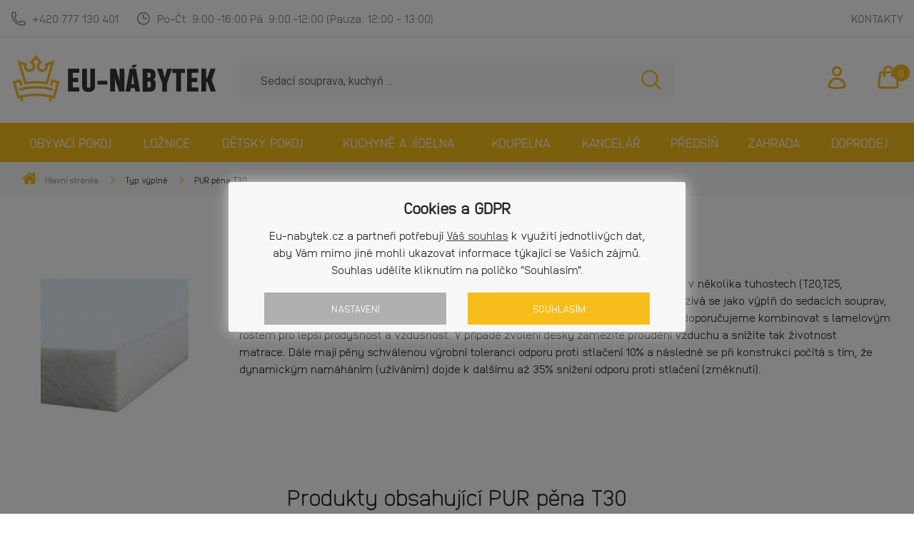

--- FILE ---
content_type: text/html; charset=utf-8
request_url: https://www.eu-nabytek.cz/typ_vyplne/pur-pena
body_size: 31578
content:
<!DOCTYPE html>
<html lang="cs" xmlns="http://www.w3.org/1999/html">
<head>
    <meta charset="UTF-8">
<title>eu-nabytek.cz - levný a kvalitní nábytek</title>
<meta name="descripion" content="Internetový obchod zaměřující se na prodej kvalitního nábytku za velmi nízké ceny.">
<meta property="og:title" content="eu-nabytek.cz - levný a kvalitní nábytek">
<meta property="og:description" content="Internetový obchod zaměřující se na prodej kvalitního nábytku za velmi nízké ceny.">
<meta property="og:image" content="https://www.eu-nabytek.cz/images_client/logo.png">
<meta property="og:site_name" content="eu-nabytek.cz - levný a kvalitní nábytek">
<meta property="og:type" content="website">
<meta property="og:url" content="https://www.eu-nabytek.cz/typ_vyplne/pur-pena">
<meta property="fb:app_id" content="1390368514575470">
    <meta name="geo.placename" content="Kunčice pod Ondřejníkem 756, 739 13 Kunčice pod Ondřejníkem, Česká republika">
    <meta name="geo.position" content="49.549243, 18.258220">
    <meta name="geo.region" content="Česká republika">
    <meta name="ICBM" content="49.549243, 18.258220">
    <meta name="rating" content="2 years">
    <meta name="robots" content="all,follow">
    <meta name="googlebot" content="index,follow,snippet,archive">
    <meta name="viewport" content="width=device-width, initial-scale=1, shrink-to-fit=no">
<link rel="stylesheet" type="text/css" href="https://maxcdn.bootstrapcdn.com/font-awesome/4.7.0/css/font-awesome.min.css">
<link rel="stylesheet" type="text/css" href="https://code.jquery.com/ui/1.12.1/themes/base/jquery-ui.css">
<link rel="stylesheet" type="text/css" href="https://cdnjs.cloudflare.com/ajax/libs/lightbox2/2.10.0/css/lightbox.css">
<link rel="stylesheet" type="text/css" href="/webtemp/cssloader-685793d5e74f.css?1692625568">


<script type="text/javascript" src="https://nette.github.io/resources/js/netteForms.js"></script>
<script type="text/javascript" src="//cdnjs.cloudflare.com/ajax/libs/jquery/2.1.3/jquery.min.js"></script>
<script type="text/javascript" src="https://code.jquery.com/ui/1.12.1/jquery-ui.js"></script>
<script type="text/javascript" src="https://cdnjs.cloudflare.com/ajax/libs/popper.js/1.14.0/umd/popper.min.js"></script>
<script type="text/javascript" src="https://cdn.rawgit.com/contributte/live-form-validation/v1.8.1/live-form-validation.js"></script>
<script type="text/javascript" src="//cdnjs.cloudflare.com/ajax/libs/jqueryui-touch-punch/0.2.3/jquery.ui.touch-punch.min.js"></script>
<script type="text/javascript" src="https://cdnjs.cloudflare.com/ajax/libs/lightbox2/2.10.0/js/lightbox.min.js"></script>
<script type="text/javascript" src="https://cdnjs.cloudflare.com/ajax/libs/lazysizes/5.3.2/lazysizes.min.js"></script>
<script type="text/javascript" src="/webtemp/jsloader-eefa0fdb781e.js?1690364034"></script>
    <link rel="canonical" href="https://www.eu-nabytek.cz/typ_vyplne/pur-pena">
    <link rel="shortcut icon" href="/images_client/fav/favicon.ico?v2">
    <link rel="apple-touch-icon" sizes="180x180" href="/images_client/fav/apple-touch-icon.png">
    <link rel="icon" type="image/png" sizes="32x32" href="/images_client/fav/favicon-32x32.png">
    <link rel="icon" type="image/png" sizes="16x16" href="/images_client/fav/favicon-16x16.png">
    <link rel="manifest" href="/images_client/fav/site.webmanifest">
    <link href="https://fonts.googleapis.com/css?family=Roboto:400,400i,500,500i,700&amp;subset=latin-ext"
          rel="stylesheet">
        <!-- Google Tag Manager -->
        <script>
            (function (w, d, s, l, i) {
                w[l] = w[l] || [];
                w[l].push({
                    'gtm.start':
                        new Date().getTime(), event: 'gtm.js'
                });
                var f = d.getElementsByTagName(s)[0],
                    j = d.createElement(s), dl = l != 'dataLayer' ? '&l=' + l : '';
                j.async = true;
                j.src =
                    'https://www.googletagmanager.com/gtm.js?id=' + i + dl;
                f.parentNode.insertBefore(j, f);
            })(window, document, 'script', 'dataLayer', 'GTM-5H5V8FN');
        </script>
        <!-- End Google Tag Manager -->



</head>
<body>
    <!-- Google Tag Manager (noscript) -->
    <noscript>
        <iframe src="https://www.googletagmanager.com/ns.html?id=GTM-5H5V8FN"
                height="0" width="0" style="display:none;visibility:hidden"></iframe>
    </noscript>


<form action="/typ_vyplne/pur-pena" method="post" id="frm-cookieConsentForm">
    <div class="cookie-bar-overlay">
        <div class="cookie-bar text-center">
            <div class="sub-bar">
                <div class="header">
                    Cookies a GDPR
                </div>
                <div class="description">
                    Eu-nabytek.cz a partneři potřebují  <a href="/stranka/zpracovani-osobnich-udaju"
                                                           target="_blank" class="text-dark">Váš souhlas</a>
                    k využití jednotlivých dat, aby Vám mimo jiné mohli ukazovat informace týkající se Vašich zájmů. Souhlas
                    udělíte kliknutím na políčko "Souhlasím".
                </div>
                <div class="text-center row">
                    <div class="col-sm-6">
                        <a href="" class="button gray " data-toggle="modal"
                           data-target="#cookieSettingModal">Nastavení</a>
                    </div>
                    <div class="col-sm-6">
                        <button type="submit" class=" button yellow " name="agree">
                            Souhlasím
                        </button>
                    </div>
                </div>
            </div>
        </div>
    </div>

    <div class="modal fade" id="cookieSettingModal">
        <div class="modal-dialog">
            <div class="modal-content">
                <div class="modal-header">
                    <h4>Cookies - Nastavení</h4>
                </div>
                <div class="modal-body">
                    <div class="row mt-3">
                        <div class="col-lg-11 cookie-information">
                            <h6>Technické cookies</h6>
                            <div class="small">
                                Technické cookies jsou nezbytné pro správné fungování webu a všech funkcí, které nabízí.
                                Jsou odpovědné mj. za uchovávání produktů v košíku, zobrazování seznamu oblíbených
                                výrobků
                                (schránka), působení filtrů, nákupní proces a ukládání nastavení soukromí.
                                <span class="show-more">
                                    Nepožadujeme Váš souhlas s využitím technických cookies na našem webu. Z tohoto důvodu technické cookies nemohou být individuálně deaktivovány nebo aktivovány.
                                </span>
                            </div>
                        </div>
                        <div class="col-lg-1 my-auto ">
                            <i class="fa fa-check" ></i>
                        </div>
                    </div>
                    <div class="row mt-3">
                        <div class="col-lg-11 cookie-information">
                            <h6>Analytické cookies</h6>
                            <div class="small">
                                Analytické cookies nám umožňují měření výkonu našeho webu a našich reklamních kampaní.
                                Jejich pomocí určujeme počet návštěv a zdroje návštěv našich internetových stránek. Data
                                získaná pomocí těchto cookies zpracováváme souhrnně, bez použití identifikátorů, které
                                ukazují na konkrétní uživatelé našeho webu.
                                <span class="show-more">
                                    Pokud vypnete používání analytických cookies ve vztahu k Vaší návštěvě, ztrácíme možnost analýzy výkonu a optimalizace našich opatření.
                                </span>
                            </div>
                        </div>
                        <div class="col-lg-1">
                            <label for="frm-cookieConsentForm-analyticCookies"><input type="checkbox" name="analyticCookies" class="checkbox" id="frm-cookieConsentForm-analyticCookies"></label>
                        </div>
                    </div>
                    <div class="row mt-3">
                        <div class="col-lg-11 cookie-information">
                            <h6>Personalizované soubory cookie</h6>
                            <div class="small">
                                Používáme rovněž soubory cookie a další technologie, abychom přizpůsobili náš obchod
                                potřebám a zájmům našich zákazníků a připravili tak pro Vás výjimečné nákupní
                                zkušenosti.
                                Díky použití personalizovaných souborů cookie se můžeme vyvarovat vysvětlování
                                nežádoucích
                                informací, jako jsou neodpovídající doporučení výrobků nebo neužitečné mimořádné
                                nabídky.
                                <span class="show-more">
                                    Navíc nám používání personalizovaných souborů cookie umožňuje nabízet Vám dodatečné funkce,
                                    jako například doporučení výrobků přizpůsobených Vašim potřebám.
                                </span>
                            </div>
                        </div>
                        <div class="col-lg-1 ">
                            <label for="frm-cookieConsentForm-personalizedCookies"><input type="checkbox" name="personalizedCookies" class="checkbox" id="frm-cookieConsentForm-personalizedCookies"></label>
                        </div>
                    </div>
                    <div class="row mt-3">
                        <div class="col-lg-11 cookie-information">
                            <h6>Reklamní cookies</h6>
                            <div class="small">
                                Reklamní cookies používáme my nebo naši partneři, abychom Vám mohli zobrazit vhodné
                                obsahy
                                nebo reklamy jak na našich stránkách, tak na stránkách třetích subjektů. Díky tomu
                                můžeme
                                vytvářet profily založené na Vašich zájmech, tak zvané pseudonymizované profily.
                                <span class="show-more">
                                    Na základě
                                    těchto informací není zpravidla možná bezprostřední identifikace Vaší osoby, protože jsou
                                    používány pouze pseudonymizované údaje. Pokud nevyjádříte souhlas, nebudete příjemcem obsahů
                                    a reklam přizpůsobených Vašim zájmům.
                                </span>
                            </div>
                        </div>
                        <div class="col-lg-1">
                            <label for="frm-cookieConsentForm-marketingCookies"><input type="checkbox" name="marketingCookies" class="checkbox" id="frm-cookieConsentForm-marketingCookies"></label>
                        </div>
                    </div>
                </div>
                <div class="modal-footer">
                    <div class="row">
                        <div class="col-lg-12">
                            <input type="submit" name="settingsAgreeWithSelected" value="Souhlasím s použitím vybraných souborů cookies" class="btn button btn-outline-dark" 0="data-dismiss">
                        </div>
                        <div class="col-lg-12">
                            <input type="submit" name="settingsAgreeWithAll" value="Souhlasím s použitím všech souborů cookies" class="btn button yellow">
                        </div>
                    </div>
                </div>
            </div>
        </div>
    </div>
<input type="hidden" name="_do" value="cookieConsentForm-submit"><!--[if IE]><input type=IEbug disabled style="display:none"><![endif]-->
</form>

    <div class="modal fade " id="login" tabindex="-1" role="dialog" aria-labelledby="myLargeModalLabel"
         aria-hidden="true">
        <div class="modal-dialog modal-lg">
            <div class="modal-content">
                <div class="modal-header close-modal">
                    <button type="button" class="close" data-dismiss="modal" aria-label="Close">
                        <span aria-hidden="true">&times;</span>
                    </button>
                </div>
                <div class="row">
                    <div class="col-lg-5 login-form">
                        <div class="row modal-head">
                            <div class="col-lg-12">
                                <h2 class="head">Přihlásit se</h2>
                            </div>
                        </div>
                        <form action="/" method="post" id="login-form" class="modal-box">
                            <form action="/typ_vyplne/pur-pena" method="post" id="login-form">
                                    <label for="frm-loginForm-email">E-mailová adresa</label>
                                    <input type="text" name="email" id="login-email">
                                <label for="frm-loginForm-password">Heslo</label>
                                <input type="password" name="password" id="login-password">

                                <a id="resetPasswordHref" href="#" data-toggle="modal"
                                   data-target="#reset-password"
                                   title="Pokud jste zapomněli své heslo, můžete si kliknutím nastavit nové">Nastavit
                                    nové heslo >></a>
                                <div class="g-recaptcha w-100" data-sitekey="6Lc_EsQUAAAAANBNWrvSt4P8q-zmS71Dm9_VTl-S">
                                </div>
                                <input type="submit" name="_submit" value="Přihlásit se" id="login" class="button gray">
                            <input type="hidden" name="backLink" value=""><input type="hidden" name="_do" value="loginForm-submit"></form>

                        </form>
                    </div>

                    <div class="col-lg-6 offset-lg-1">
                        <div class="row modal-head">
                            <div class="col-lg-12">
                                <h2 class="head">Namáte ještě účet? Registrujte se</h2>
                            </div>
                        </div>

                        <div class="modal-box">
                            <div class="lead">Proč se registrovat?</div>
                            <br>
                            <ul class="">
                                <li><i class="fa fa-check"></i>Lepší přehled objednávek v uživatelské administraci.</li>
                                <li><i class="fa fa-check"></i>Pravidelné informování o slevových akcích.</li>
                                <li><i class="fa fa-check"></i>Dostanete slevové kupóny k různým příležitostem.</li>
                                <li><i class="fa fa-check"></i>Možnosti uložení produktů do oblíbených.</li>
                                <li><i class="fa fa-check"></i>Nemusíte vyplňovat osobní údaje při objednávce.</li>
                            </ul>
                        </div>

                        <div class="modal-box">
                            <div class="col-lg-12 action">
                                <a href="#" class="log-in reg button yellow">Registrovat se</a>
                            </div>
                        </div>
                        <script>
                            $('a.log-in.reg').on('click', function (e) {
                                e.preventDefault();
                                $('#login').modal('hide');
                                setTimeout(function () {
                                    $('#registration').modal('show');
                                }, 600);
                            });</script>
                    </div>

                </div>
            </div>
        </div>
    </div>
    <div class="modal fade " id="registration" tabindex="-1" role="dialog" aria-labelledby="myLargeModalLabel">
        <div class="modal-dialog  modal-lg">
            <div class="modal-content">
                <div class="modal-header close-modal">
                    <button type="button" class="close" data-dismiss="modal" aria-label="Close">
                        <span aria-hidden="true">&times;</span>
                    </button>
                </div>
                <div class="row">
                    <div class="col-lg-11  modal-head">
                        <h2 class="head">Vytvořit účet</h2>
                    </div>
                    <br>
                </div>
                <div class="row">
                    <div class="col-lg-12">
                        <form action="/typ_vyplne/pur-pena" method="post" id="register-form">
                            <div>
                                <label for="frm-registerForm-email">E-mailová adresa</label>
                                <input type="email" name="email" id="register-email" required data-nette-rules='[{"op":":filled","msg":"Zadejte Email"},{"op":":email","msg":"E-mail není ve správnem tvaru"}]'>
                            </div>
                            <div>
                                <label for="frm-registerForm-password">Heslo</label>
                                <input type="password" name="password" id="register-password" required data-nette-rules='[{"op":":filled","msg":"Zadejte heslo"}]'>
                            </div>
                            <div>
                                <label for="frm-registerForm-password_again">Heslo znovu</label>
                                <input type="password" name="password_again" id="password_again-password" required data-nette-rules='[{"op":":filled","msg":"Zadejte heslo pro kontrolu"}]'>
                            </div>
                            <div>
                                <label for="" class="container-checkbox assent">
                                    Souhlasím se <a href="/blog/detail/zpracovani-osobnich-udaju" class="red"
                                                    data-toggle="tooltip" data-placement="top"> zpracováním osobních
                                        údajů</a>
                                    <input type="checkbox" name="personal_data" id="frm-registerForm-personal_data">
                                    <span class="checkmark"></span>
                                </label>
                            </div>
                            <div class="g-recaptcha w-100" data-sitekey="6Lc_EsQUAAAAANBNWrvSt4P8q-zmS71Dm9_VTl-S">
                            </div>
                        <input type="submit" name="_submit" value="Registrovat se" id="register" class="button gray">
                        <input type="hidden" name="_do" value="registerForm-submit"></form>

                        <script>
                            $(function () {
                                $('[data-toggle="tooltip"]').tooltip()
                            })
                        </script>
                    </div>
                </div>
            </div>
        </div>
    </div>
    <div class="modal fade " id="forgotedPw" tabindex="-1" role="dialog" aria-labelledby="myLargeModalLabel"
         aria-hidden="true">
        <div class="modal-dialog modal-md">

            <div class="modal-content">

                <div class="row modal-head">
                    <div class="col-lg-12">
                            <h2 class="head">Zapomenuté heslo</h2>
                    </div>

                    <a class="close" href="#" data-dismiss="modal"><i class="fa fa-close" aria-hidden="true"></i></a>
                </div>

                <div class="row">
                    <div class="col-lg-12 login-form">
                        <div class="modal-box">
                                <h3>Reset hesla</h3>
                                <p>Zadejte svou e-mailovou adresu, na kterou Vám zašleme další pokyny pro obnovení
                                    hesla.</p>
                        </div>

                        <form action="/typ_vyplne/pur-pena" method="post" id="frm-resetPasswordForm">
                            <label for="frm-resetPasswordForm-email">E-mailová adresa*</label>
                                <input type="text" name="email" id="frm-resetPasswordForm-email">
                                <div class="g-recaptcha w-100" data-sitekey="6Lc_EsQUAAAAANBNWrvSt4P8q-zmS71Dm9_VTl-S">
                                </div>
                            <input type="submit" name="_submit" value="Resetovat heslo" class="button gray">
                        <input type="hidden" name="_do" value="resetPasswordForm-submit"><!--[if IE]><input type=IEbug disabled style="display:none"><![endif]-->
</form>

                    </div>
                </div>
            </div>
        </div>
    </div>
<div class="modal fade full-mobile" id="contactForm" tabindex="-1" role="dialog"
     aria-hidden="true">
    <div class="modal-dialog">
        <div class="modal-content p-0" style="background-image: url('/assets/images/pece-o-zakazniky-foto.png')">
            <div class="modal-header close-modal" style="background-image: url('/assets/images/pece-o-zakazniky-foto-mobil.png')">
                <button type="button" class="close" data-dismiss="modal" aria-label="Close">
                    <span aria-hidden="true">&times;</span>
                </button>
            </div>
            <div class="modal-body">
                <div>
                    <h4 class="text-uppercase font-weight-bold">péče o zákazníky</h4>
                    <p>
                        Chcete se na něco zeptat?<br>
                        Neváhejte a ozvěte se nám.
                    </p>
                    <div class="text-center pt-2 d-flex flex-column flex-sm-row justify-content-center">
                        <div class="col-12 col-sm-6">
                            <img src="/assets/images/phone-thicker.svg" alt="Telefon" class="phone svg-image d-inline">
                            <a href="tel:+420777130401" class="link-black font-weight-bold">
                                +420 777 130 401
                            </a>
                        </div>
                        <div class="col-12 col-sm-6">
                            <img src="/assets/images/phone-thicker.svg" alt="Telefon" class="phone svg-image d-inline">
                            <a href="tel:+420777130401" class="link-black font-weight-bold">
                                +420 777 130 401
                            </a>
                        </div>
                    </div>

                    <div class="pt-4 pl-sm-5 pr-sm-5">
<form action="/typ_vyplne/pur-pena" method="post" id="frm-contactControl-contactForm">
    <div class="row">
        <div class="col-sm-12">
            <input type="text" name="name" id="frm-contactControl-contactForm-name" required data-nette-rules='[{"op":":filled","msg":"Prosím vyplňte své jméno"}]' placeholder="Vaše jméno" class="simple-field">
            <input type="email" name="email" id="frm-contactControl-contactForm-email" required data-nette-rules='[{"op":":filled","msg":"Prosím vyplňte e-mail"},{"op":":email","msg":"client.form.email"}]' placeholder="Vaše e-mailová adresa" class="simple-field">
        </div>
        <div class="col-sm-12">
            <textarea name="text" placeholder="Obsah zprávy" id="frm-contactControl-contactForm-text" required data-nette-rules='[{"op":":filled","msg":"Prosím vyplňte text zprávy"}]' class="simple-field"></textarea>
            <input type="text" name="UrlControl" class="urlControlBox" id="frm-contactControl-contactForm-UrlControl">
            <div class="g-recaptcha w-100" data-sitekey="6Lc_EsQUAAAAANBNWrvSt4P8q-zmS71Dm9_VTl-S">
            </div>
            <input type="submit" name="send" value="ODESLAT" class="button yellow">
        </div>
    </div>
<input type="hidden" name="_do" value="contactControl-contactForm-submit"></form>

                    </div>
                </div>
            </div>
        </div>
    </div>
</div>
<div class="modal fade full-mobile" id="freeDelivery" tabindex="-1" role="dialog"
     aria-hidden="true">
    <div class="modal-dialog">
        <div class="modal-content p-0" style="background-image: url('/assets/images/doprava-zdarma-bg.png')">
            <div class="modal-header close-modal" style="background-image: url('/assets/images/doprava-zdarma-bg.png')">
                <button type="button" class="close" data-dismiss="modal" aria-label="Close">
                    <span aria-hidden="true">&times;</span>
                </button>
            </div>
            <div class="modal-body">
                <div class="pt-3 pb-5">
                    <h4 class="text-uppercase mt-2 pb-4 font-weight-bolder">doprava zdarma</h4>
                    <p class="text-left">
                        Při objednávce zboží v hodnotě nad 20 000 Kč s DPH<br class="d-inline">
                        u nás získáte dopravu zdarma!
                        <br class="d-inline"><br class="d-inline">
                        Produkty, které vám doručíme zdarma jsou označeny<br class="d-inline">
                        v detailu zboží štítkem a informací o dopravě zdarma.
                    </p>

                    <div class="pt-5 pb-5 pl-sm-5 pr-sm-5">
                        <a class="button yellow m-0 ml-sm-2 mr-sm-2" href="/obyvaci-pokoj">začít nakupovat</a>
                    </div>
                </div>
            </div>
        </div>
    </div>
</div>
<section class="w-pre-header">
    <div class="container pre-header">
        <div class="contact">
            <img width="22px" src="/assets/images/phone-dark.svg">
            <a class="ml-2" href="tel:+420777130401">+420 777 130 401</a>

            <img width="22px" class="ml-4 mr-2" src="/assets/images/clock-dark.svg">
            <span class="opening mr-2"> Po-Čt </span> <span
                class="light-w"></span>9:00<span class="undo"><span
                    class="light-w">-</span>16:00</span>
            <span class="opening mr-2"> Pá </span> <span
                class="light-w"></span>9:00<span class="undo"><span
                    class="light-w">-</span>12:00</span>
            <span>(Pauza: 12:00 - 13:00)</span>
        </div>

<ul class="navigation">
    <li>
        <a href="/blog">Blog</a>
    </li>
    <li>
        <a href="/stranka/dopravni-podminky">Doprava a platba</a>
    </li>
    <li>
        <a href="/zalozeni-reklamace">Založení reklamace</a>
    </li>
    <li>
        <a href="/stranka/kontakty">Kontakty</a>
    </li>
</ul>
    </div>
</section>

<div class="empty-block">

</div>

<header class="js-header">
    <div class="container">
        <div class="row header-main responz-wrapper">

            <a href="/" class="logo col-6 col-md-3">
                <img src="/assets/images/eu-nabytek-logo-ver2.svg" alt="EU-nábytek.cz" class="img-fluid">
                <i class="fa fa-close"></i>
            </a>

            <div class="search col-6">
                <form action="/typ_vyplne/pur-pena" method="post" id="frm-searchForm">
                    <div class="input-group">
                        <input type="text" name="search" id="frm-searchForm-search" required data-nette-rules='[{"op":":filled","msg":"Zadejte výraz pro vyhledávání"}]' class="form-control" placeholder="Sedací souprava, kuchyň ..." autocomplete="off">
                        <button class="js-button" type="submit">
                            <img src="/assets/images/search.svg" class="" alt="Search">
                        </button>
                        </span>
                    </div>
                <input type="hidden" name="_do" value="searchForm-submit"><!--[if IE]><input type=IEbug disabled style="display:none"><![endif]-->
</form>

            </div>

            <div class="w-icon icon-profile col-1 col-md-1 ml-auto">
                <a  class="w-icon"  href="#" data-toggle="modal" data-target="#login">
                    <svg xmlns="http://www.w3.org/2000/svg" fill="none" viewBox="0 0 24 24" stroke-width="2" stroke="currentColor" class="w-6 h-6">
                        <path stroke-linecap="round" stroke-linejoin="round" d="M15.75 6a3.75 3.75 0 11-7.5 0 3.75 3.75 0 017.5 0zM4.501 20.118a7.5 7.5 0 0114.998 0A17.933 17.933 0 0112 21.75c-2.676 0-5.216-.584-7.499-1.632z"></path>
                    </svg>
                </a>
            </div>

            <div class="w-icon icon-phone col-2 col-md-1 ml-auto">
                <a href="tel:+420777130401">
                    <img class="w-icon" src="/assets/images/phone.svg">
                </a>
            </div>

            <div class="w-icon w-cart col-2 col-md-1" id="snippet--cartSummary">
                    <div class="cart">
        <a href="/kosik">

            <img src="/assets/images/cart.svg">

            <div class="count">
                0
            </div>
        </a>
    </div>

            </div>

            <div class="w-icon hamburger-w col-2 col-md-1">
                <div class="hamburger js-hamburger">
                    <i class="fa fa-bars"></i>
                </div>
            </div>

        </div>
    </div>
<section id="menu">
    <div class="container">
        <div class="row">
            <nav class="col-lg-12 nopadding">
                <ul id="megamenus">
                            <li class="open-submenu">
                                <a class="menuShow" href="/obyvaci-pokoj">Obývací pokoj</a>
                                <div class="submenu">
                                    <div class="container">
                                        <div class="row">
                                                <div class="col-lg-6 col-md-12 submenu-list">
                                                    <div class="row">

                                                            <div class="col-lg-3 img-wrapper m-auto">
                                                                <a href="/sedaci-nabytek" class="m-auto">
                                                                    <img src="/images_client/category/thumbnails/_original/26/85e3172ec434827.53373434.jpeg"
                                                                         alt="Sedací nábytek" class="img-fluid">
                                                                </a>
                                                            </div>
                                                            <div class="col-lg-9 subtitle-10 d-flex align-self-center align-items-center">
                                                                <div>
                                                                    <div><a href="/sedaci-nabytek">Sedací nábytek</a></div>
                                                                    <div>
                                                                        <ul>
                                                                            
                                                                        </ul>
                                                                    </div>
                                                                </div>
                                                            </div>
                                                    </div>
                                                </div>
                                                <div class="col-lg-6 col-md-12 submenu-list">
                                                    <div class="row">

                                                            <div class="col-lg-3 img-wrapper m-auto">
                                                                <a href="/stolky" class="m-auto">
                                                                    <img src="/images_client/category/thumbnails/_original/232/85b505ecc0ca980.81367736.jpg"
                                                                         alt="Stolky" class="img-fluid">
                                                                </a>
                                                            </div>
                                                            <div class="col-lg-9 subtitle-10 d-flex align-self-center align-items-center">
                                                                <div>
                                                                    <div><a href="/stolky">Stolky</a></div>
                                                                    <div>
                                                                        <ul>
                                                                            
                                                                        </ul>
                                                                    </div>
                                                                </div>
                                                            </div>
                                                    </div>
                                                </div>
                                                <div class="col-lg-6 col-md-12 submenu-list">
                                                    <div class="row">

                                                            <div class="col-lg-3 img-wrapper m-auto">
                                                                <a href="/obyvaci-pokoj-skrine-a-skriky" class="m-auto">
                                                                    <img src="/images_client/category/thumbnails/_original/113/165e3173099c28e5.86714094.jpg"
                                                                         alt="Skříně a skříňky" class="img-fluid">
                                                                </a>
                                                            </div>
                                                            <div class="col-lg-9 subtitle-10 d-flex align-self-center align-items-center">
                                                                <div>
                                                                    <div><a href="/obyvaci-pokoj-skrine-a-skriky">Skříně a skříňky</a></div>
                                                                    <div>
                                                                        <ul>
                                                                            
                                                                        </ul>
                                                                    </div>
                                                                </div>
                                                            </div>
                                                    </div>
                                                </div>
                                                <div class="col-lg-6 col-md-12 submenu-list">
                                                    <div class="row">

                                                            <div class="col-lg-3 img-wrapper m-auto">
                                                                <a href="/obyvaci-steny" class="m-auto">
                                                                    <img src="/images_client/category/thumbnails/_original/28/125e317a7b0782e6.70731326.jpg"
                                                                         alt="Obývací stěny" class="img-fluid">
                                                                </a>
                                                            </div>
                                                            <div class="col-lg-9 subtitle-10 d-flex align-self-center align-items-center">
                                                                <div>
                                                                    <div><a href="/obyvaci-steny">Obývací stěny</a></div>
                                                                    <div>
                                                                    </div>
                                                                </div>
                                                            </div>
                                                    </div>
                                                </div>
                                        </div>
                                    </div>
                                </div>
                            </li>


                            <li class="open-submenu">
                                <a class="menuShow" href="/loznice">Ložnice</a>
                                <div class="submenu">
                                    <div class="container">
                                        <div class="row">
                                                <div class="col-lg-6 col-md-12 submenu-list">
                                                    <div class="row">

                                                            <div class="col-lg-3 img-wrapper m-auto">
                                                                <a href="/skrine-a-skriky" class="m-auto">
                                                                    <img src="/images_client/category/thumbnails/_original/233/45e317e4f4e1ea7.44643586.jpg"
                                                                         alt="Skříně a skříňky" class="img-fluid">
                                                                </a>
                                                            </div>
                                                            <div class="col-lg-9 subtitle-10 d-flex align-self-center align-items-center">
                                                                <div>
                                                                    <div><a href="/skrine-a-skriky">Skříně a skříňky</a></div>
                                                                    <div>
                                                                        <ul>
                                                                            
                                                                        </ul>
                                                                    </div>
                                                                </div>
                                                            </div>
                                                    </div>
                                                </div>
                                                <div class="col-lg-6 col-md-12 submenu-list">
                                                    <div class="row">

                                                            <div class="col-lg-3 img-wrapper m-auto">
                                                                <a href="/postele" class="m-auto">
                                                                    <img src="/images_client/category/thumbnails/_original/234/55e317ee0d8eb41.49900658.jpg"
                                                                         alt="Postele" class="img-fluid">
                                                                </a>
                                                            </div>
                                                            <div class="col-lg-9 subtitle-10 d-flex align-self-center align-items-center">
                                                                <div>
                                                                    <div><a href="/postele">Postele</a></div>
                                                                    <div>
                                                                        <ul>
                                                                            
                                                                        </ul>
                                                                    </div>
                                                                </div>
                                                            </div>
                                                    </div>
                                                </div>
                                                <div class="col-lg-6 col-md-12 submenu-list">
                                                    <div class="row">

                                                            <div class="col-lg-3 img-wrapper m-auto">
                                                                <a href="/komody" class="m-auto">
                                                                    <img src="/images_client/category/thumbnails/_original/313/1662970b167b73d8.12719628.jpg"
                                                                         alt="Komody" class="img-fluid">
                                                                </a>
                                                            </div>
                                                            <div class="col-lg-9 subtitle-10 d-flex align-self-center align-items-center">
                                                                <div>
                                                                    <div><a href="/komody">Komody</a></div>
                                                                    <div>
                                                                    </div>
                                                                </div>
                                                            </div>
                                                    </div>
                                                </div>
                                                <div class="col-lg-6 col-md-12 submenu-list">
                                                    <div class="row">

                                                            <div class="col-lg-3 img-wrapper m-auto">
                                                                <a href="/loznicove-matrace" class="m-auto">
                                                                    <img src="/images_client/category/thumbnails/_original/330/20629dcb752a9964.26434531.jpg"
                                                                         alt="Ložnicové matrace" class="img-fluid">
                                                                </a>
                                                            </div>
                                                            <div class="col-lg-9 subtitle-10 d-flex align-self-center align-items-center">
                                                                <div>
                                                                    <div><a href="/loznicove-matrace">Ložnicové matrace</a></div>
                                                                    <div>
                                                                    </div>
                                                                </div>
                                                            </div>
                                                    </div>
                                                </div>
                                                <div class="col-lg-6 col-md-12 submenu-list">
                                                    <div class="row">

                                                            <div class="col-lg-3 img-wrapper m-auto">
                                                                <a href="/rosty-do-postele" class="m-auto">
                                                                    <img src="/images_client/category/thumbnails/_original/332/0629dcbd1c4f9c4.87429345.jpg"
                                                                         alt="Rošty do postele" class="img-fluid">
                                                                </a>
                                                            </div>
                                                            <div class="col-lg-9 subtitle-10 d-flex align-self-center align-items-center">
                                                                <div>
                                                                    <div><a href="/rosty-do-postele">Rošty do postele</a></div>
                                                                    <div>
                                                                    </div>
                                                                </div>
                                                            </div>
                                                    </div>
                                                </div>
                                                <div class="col-lg-6 col-md-12 submenu-list">
                                                    <div class="row">

                                                            <div class="col-lg-3 img-wrapper m-auto">
                                                                <a href="/nocni-stolky" class="m-auto">
                                                                    <img src="/images_client/category/thumbnails/_original/331/4629dcba872cfb9.26103087.jpg"
                                                                         alt="Noční stolky" class="img-fluid">
                                                                </a>
                                                            </div>
                                                            <div class="col-lg-9 subtitle-10 d-flex align-self-center align-items-center">
                                                                <div>
                                                                    <div><a href="/nocni-stolky">Noční stolky</a></div>
                                                                    <div>
                                                                    </div>
                                                                </div>
                                                            </div>
                                                    </div>
                                                </div>
                                        </div>
                                    </div>
                                </div>
                            </li>


                            <li class="open-submenu">
                                <a class="menuShow" href="/detsky-pokoj">Dětský pokoj</a>
                                <div class="submenu">
                                    <div class="container">
                                        <div class="row">
                                                <div class="col-lg-6 col-md-12 submenu-list">
                                                    <div class="row">

                                                            <div class="col-lg-3 img-wrapper m-auto">
                                                                <a href="/detsky-pokoj-postele-a-prislusenstvi" class="m-auto">
                                                                    <img src="/images_client/category/thumbnails/_original/29/95e3189ff1836c0.07970962.jpg"
                                                                         alt="Postele a příslušenství" class="img-fluid">
                                                                </a>
                                                            </div>
                                                            <div class="col-lg-9 subtitle-10 d-flex align-self-center align-items-center">
                                                                <div>
                                                                    <div><a href="/detsky-pokoj-postele-a-prislusenstvi">Postele a příslušenství</a></div>
                                                                    <div>
                                                                        <ul>
                                                                            
                                                                        </ul>
                                                                    </div>
                                                                </div>
                                                            </div>
                                                    </div>
                                                </div>
                                                <div class="col-lg-6 col-md-12 submenu-list">
                                                    <div class="row">

                                                            <div class="col-lg-3 img-wrapper m-auto">
                                                                <a href="/detsky-pokoj-skrine-a-skriky" class="m-auto">
                                                                    <img src="/images_client/category/thumbnails/_original/30/25e318ec6625228.40209749.jpg"
                                                                         alt="Skříně a skříňky" class="img-fluid">
                                                                </a>
                                                            </div>
                                                            <div class="col-lg-9 subtitle-10 d-flex align-self-center align-items-center">
                                                                <div>
                                                                    <div><a href="/detsky-pokoj-skrine-a-skriky">Skříně a skříňky</a></div>
                                                                    <div>
                                                                        <ul>
                                                                            
                                                                        </ul>
                                                                    </div>
                                                                </div>
                                                            </div>
                                                    </div>
                                                </div>
                                                <div class="col-lg-6 col-md-12 submenu-list">
                                                    <div class="row">

                                                            <div class="col-lg-3 img-wrapper m-auto">
                                                                <a href="/detsky-pokoj-sestavy-nabytku" class="m-auto">
                                                                    <img src="/images_client/category/thumbnails/_original/59/165e319639790c49.58645661.jpg"
                                                                         alt="Sestavy nábytku" class="img-fluid">
                                                                </a>
                                                            </div>
                                                            <div class="col-lg-9 subtitle-10 d-flex align-self-center align-items-center">
                                                                <div>
                                                                    <div><a href="/detsky-pokoj-sestavy-nabytku">Sestavy nábytku</a></div>
                                                                    <div>
                                                                    </div>
                                                                </div>
                                                            </div>
                                                    </div>
                                                </div>
                                                <div class="col-lg-6 col-md-12 submenu-list">
                                                    <div class="row">

                                                            <div class="col-lg-3 img-wrapper m-auto">
                                                                <a href="/stoly-a-sedaci-nabytek" class="m-auto">
                                                                    <img src="/images_client/category/thumbnails/_original/237/35e318b8c70ae15.85118925.jpg"
                                                                         alt="Stoly a sedací nábytek" class="img-fluid">
                                                                </a>
                                                            </div>
                                                            <div class="col-lg-9 subtitle-10 d-flex align-self-center align-items-center">
                                                                <div>
                                                                    <div><a href="/stoly-a-sedaci-nabytek">Stoly a sedací nábytek</a></div>
                                                                    <div>
                                                                        <ul>
                                                                            
                                                                        </ul>
                                                                    </div>
                                                                </div>
                                                            </div>
                                                    </div>
                                                </div>
                                        </div>
                                    </div>
                                </div>
                            </li>


                            <li class="open-submenu">
                                <a class="menuShow" href="/kuchyne-a-jidelna">Kuchyně a jídelna</a>
                                <div class="submenu">
                                    <div class="container">
                                        <div class="row">
                                                <div class="col-lg-6 col-md-12 submenu-list">
                                                    <div class="row">

                                                            <div class="col-lg-3 img-wrapper m-auto">
                                                                <a href="/kuchynske-linky" class="m-auto">
                                                                    <img src="/images_client/category/thumbnails/_original/242/11628b9567723000.00061803.jpg"
                                                                         alt="Kuchyňské linky" class="img-fluid">
                                                                </a>
                                                            </div>
                                                            <div class="col-lg-9 subtitle-10 d-flex align-self-center align-items-center">
                                                                <div>
                                                                    <div><a href="/kuchynske-linky">Kuchyňské linky</a></div>
                                                                    <div>
                                                                        <ul>
                                                                            
                                                                        </ul>
                                                                    </div>
                                                                </div>
                                                            </div>
                                                    </div>
                                                </div>
                                                <div class="col-lg-6 col-md-12 submenu-list">
                                                    <div class="row">

                                                            <div class="col-lg-3 img-wrapper m-auto">
                                                                <a href="/kuchyne-a-jidelna-stoly-a-zidle" class="m-auto">
                                                                    <img src="/images_client/category/thumbnails/_original/241/145e319beabef955.42560496.jpg"
                                                                         alt="Židle" class="img-fluid">
                                                                </a>
                                                            </div>
                                                            <div class="col-lg-9 subtitle-10 d-flex align-self-center align-items-center">
                                                                <div>
                                                                    <div><a href="/kuchyne-a-jidelna-stoly-a-zidle">Židle</a></div>
                                                                    <div>
                                                                        <ul>
                                                                            
                                                                        </ul>
                                                                    </div>
                                                                </div>
                                                            </div>
                                                    </div>
                                                </div>
                                                <div class="col-lg-6 col-md-12 submenu-list">
                                                    <div class="row">

                                                            <div class="col-lg-3 img-wrapper m-auto">
                                                                <a href="/drezy-a-baterie" class="m-auto">
                                                                    <img src="/images_client/category/thumbnails/_original/275/16628b8b1fe71590.50297701.jpg"
                                                                         alt="Dřezy a baterie" class="img-fluid">
                                                                </a>
                                                            </div>
                                                            <div class="col-lg-9 subtitle-10 d-flex align-self-center align-items-center">
                                                                <div>
                                                                    <div><a href="/drezy-a-baterie">Dřezy a baterie</a></div>
                                                                    <div>
                                                                    </div>
                                                                </div>
                                                            </div>
                                                    </div>
                                                </div>
                                                <div class="col-lg-6 col-md-12 submenu-list">
                                                    <div class="row">

                                                            <div class="col-lg-3 img-wrapper m-auto">
                                                                <a href="/pracovni-desky" class="m-auto">
                                                                    <img src="/images_client/category/thumbnails/_original/279/4628b92dda01107.87886293.jpg"
                                                                         alt="Pracovní desky" class="img-fluid">
                                                                </a>
                                                            </div>
                                                            <div class="col-lg-9 subtitle-10 d-flex align-self-center align-items-center">
                                                                <div>
                                                                    <div><a href="/pracovni-desky">Pracovní desky</a></div>
                                                                    <div>
                                                                    </div>
                                                                </div>
                                                            </div>
                                                    </div>
                                                </div>
                                                <div class="col-lg-6 col-md-12 submenu-list">
                                                    <div class="row">

                                                            <div class="col-lg-3 img-wrapper m-auto">
                                                                <a href="/jidelni-stoly" class="m-auto">
                                                                    <img src="/images_client/category/thumbnails/_original/341/2629faaff7286e5.11318674.jpg"
                                                                         alt="Jídelní stoly" class="img-fluid">
                                                                </a>
                                                            </div>
                                                            <div class="col-lg-9 subtitle-10 d-flex align-self-center align-items-center">
                                                                <div>
                                                                    <div><a href="/jidelni-stoly">Jídelní stoly</a></div>
                                                                    <div>
                                                                    </div>
                                                                </div>
                                                            </div>
                                                    </div>
                                                </div>
                                                <div class="col-lg-6 col-md-12 submenu-list">
                                                    <div class="row">

                                                            <div class="col-lg-3 img-wrapper m-auto">
                                                                <a href="/jidelni-sety" class="m-auto">
                                                                    <img src="/images_client/category/thumbnails/_original/348/1362a855112b3998.94678871.jpg"
                                                                         alt="Jídelní sety" class="img-fluid">
                                                                </a>
                                                            </div>
                                                            <div class="col-lg-9 subtitle-10 d-flex align-self-center align-items-center">
                                                                <div>
                                                                    <div><a href="/jidelni-sety">Jídelní sety</a></div>
                                                                    <div>
                                                                    </div>
                                                                </div>
                                                            </div>
                                                    </div>
                                                </div>
                                        </div>
                                    </div>
                                </div>
                            </li>


                            <li class="open-submenu">
                                <a class="menuShow" href="/koupelna">Koupelna</a>
                                <div class="submenu">
                                    <div class="container">
                                        <div class="row">
                                                <div class="col-lg-6 col-md-12 submenu-list">
                                                    <div class="row">

                                                            <div class="col-lg-3 img-wrapper m-auto">
                                                                <a href="/umyvadla-a-baterie" class="m-auto">
                                                                    <img src="/images_client/category/thumbnails/_original/47/205e319c2e7a03d5.51757340.jpg"
                                                                         alt="Umyvadla a baterie" class="img-fluid">
                                                                </a>
                                                            </div>
                                                            <div class="col-lg-9 subtitle-10 d-flex align-self-center align-items-center">
                                                                <div>
                                                                    <div><a href="/umyvadla-a-baterie">Umyvadla a baterie</a></div>
                                                                    <div>
                                                                        <ul>
                                                                            
                                                                        </ul>
                                                                    </div>
                                                                </div>
                                                            </div>
                                                    </div>
                                                </div>
                                                <div class="col-lg-6 col-md-12 submenu-list">
                                                    <div class="row">

                                                            <div class="col-lg-3 img-wrapper m-auto">
                                                                <a href="/koupelna-sestavy-nabytku" class="m-auto">
                                                                    <img src="/images_client/category/thumbnails/_original/63/145e319d1f24fa10.07889052.png"
                                                                         alt="Sestavy nábytku" class="img-fluid">
                                                                </a>
                                                            </div>
                                                            <div class="col-lg-9 subtitle-10 d-flex align-self-center align-items-center">
                                                                <div>
                                                                    <div><a href="/koupelna-sestavy-nabytku">Sestavy nábytku</a></div>
                                                                    <div>
                                                                    </div>
                                                                </div>
                                                            </div>
                                                    </div>
                                                </div>
                                                <div class="col-lg-6 col-md-12 submenu-list">
                                                    <div class="row">

                                                            <div class="col-lg-3 img-wrapper m-auto">
                                                                <a href="/koupelna-skriky" class="m-auto">
                                                                    <img src="/images_client/category/thumbnails/_original/46/175bd044afa11983.53465492.jpeg"
                                                                         alt="Skříňky" class="img-fluid">
                                                                </a>
                                                            </div>
                                                            <div class="col-lg-9 subtitle-10 d-flex align-self-center align-items-center">
                                                                <div>
                                                                    <div><a href="/koupelna-skriky">Skříňky</a></div>
                                                                    <div>
                                                                        <ul>
                                                                            
                                                                        </ul>
                                                                    </div>
                                                                </div>
                                                            </div>
                                                    </div>
                                                </div>
                                                <div class="col-lg-6 col-md-12 submenu-list">
                                                    <div class="row">

                                                            <div class="col-lg-3 img-wrapper m-auto">
                                                                <a href="/koupelna-zrcadla" class="m-auto">
                                                                    <img src="/images_client/category/thumbnails/_original/48/175e319df51b39d7.93352376.jpg"
                                                                         alt="Zrcadla" class="img-fluid">
                                                                </a>
                                                            </div>
                                                            <div class="col-lg-9 subtitle-10 d-flex align-self-center align-items-center">
                                                                <div>
                                                                    <div><a href="/koupelna-zrcadla">Zrcadla</a></div>
                                                                    <div>
                                                                    </div>
                                                                </div>
                                                            </div>
                                                    </div>
                                                </div>
                                                <div class="col-lg-6 col-md-12 submenu-list">
                                                    <div class="row">

                                                            <div class="col-lg-3 img-wrapper m-auto">
                                                                <a href="/koupelna-doplky-a-prislusenstvi" class="m-auto">
                                                                    <img src="/images_client/category/thumbnails/_original/126/05e319e757caf39.83011947.jpg"
                                                                         alt="Doplňky a příslušenství" class="img-fluid">
                                                                </a>
                                                            </div>
                                                            <div class="col-lg-9 subtitle-10 d-flex align-self-center align-items-center">
                                                                <div>
                                                                    <div><a href="/koupelna-doplky-a-prislusenstvi">Doplňky a příslušenství</a></div>
                                                                    <div>
                                                                        <ul>
                                                                            
                                                                        </ul>
                                                                    </div>
                                                                </div>
                                                            </div>
                                                    </div>
                                                </div>
                                        </div>
                                    </div>
                                </div>
                            </li>


                            <li class="open-submenu">
                                <a class="menuShow" href="/kancelar">Kancelář</a>
                                <div class="submenu">
                                    <div class="container">
                                        <div class="row">
                                                <div class="col-lg-6 col-md-12 submenu-list">
                                                    <div class="row">

                                                            <div class="col-lg-3 img-wrapper m-auto">
                                                                <a href="/kancelar-skrine-a-skriky" class="m-auto">
                                                                    <img src="/images_client/category/thumbnails/_original/35/55e319fa04420d5.23237228.jpg"
                                                                         alt="Skříně a skříňky" class="img-fluid">
                                                                </a>
                                                            </div>
                                                            <div class="col-lg-9 subtitle-10 d-flex align-self-center align-items-center">
                                                                <div>
                                                                    <div><a href="/kancelar-skrine-a-skriky">Skříně a skříňky</a></div>
                                                                    <div>
                                                                        <ul>
                                                                            
                                                                        </ul>
                                                                    </div>
                                                                </div>
                                                            </div>
                                                    </div>
                                                </div>
                                                <div class="col-lg-6 col-md-12 submenu-list">
                                                    <div class="row">

                                                            <div class="col-lg-3 img-wrapper m-auto">
                                                                <a href="/stoly-a-zidle" class="m-auto">
                                                                    <img src="/images_client/category/thumbnails/_original/251/175e31a048202850.46578187.jpg"
                                                                         alt="Stoly a židle" class="img-fluid">
                                                                </a>
                                                            </div>
                                                            <div class="col-lg-9 subtitle-10 d-flex align-self-center align-items-center">
                                                                <div>
                                                                    <div><a href="/stoly-a-zidle">Stoly a židle</a></div>
                                                                    <div>
                                                                        <ul>
                                                                            
                                                                        </ul>
                                                                    </div>
                                                                </div>
                                                            </div>
                                                    </div>
                                                </div>
                                        </div>
                                    </div>
                                </div>
                            </li>


                            <li class="open-submenu">
                                <a class="menuShow" href="/predsi">Předsíň</a>
                                <div class="submenu">
                                    <div class="container">
                                        <div class="row">
                                                <div class="col-lg-6 col-md-12 submenu-list">
                                                    <div class="row">

                                                            <div class="col-lg-3 img-wrapper m-auto">
                                                                <a href="/vesakove-systemy" class="m-auto">
                                                                    <img src="/images_client/category/thumbnails/_original/256/205e31a0e9155048.13537918.jpg"
                                                                         alt="Věšákové systémy" class="img-fluid">
                                                                </a>
                                                            </div>
                                                            <div class="col-lg-9 subtitle-10 d-flex align-self-center align-items-center">
                                                                <div>
                                                                    <div><a href="/vesakove-systemy">Věšákové systémy</a></div>
                                                                    <div>
                                                                        <ul>
                                                                            
                                                                        </ul>
                                                                    </div>
                                                                </div>
                                                            </div>
                                                    </div>
                                                </div>
                                                <div class="col-lg-6 col-md-12 submenu-list">
                                                    <div class="row">

                                                            <div class="col-lg-3 img-wrapper m-auto">
                                                                <a href="/botniky" class="m-auto">
                                                                    <img src="/images_client/category/thumbnails/_original/39/135e31a14cbc73d7.58014533.jpg"
                                                                         alt="Botníky" class="img-fluid">
                                                                </a>
                                                            </div>
                                                            <div class="col-lg-9 subtitle-10 d-flex align-self-center align-items-center">
                                                                <div>
                                                                    <div><a href="/botniky">Botníky</a></div>
                                                                    <div>
                                                                    </div>
                                                                </div>
                                                            </div>
                                                    </div>
                                                </div>
                                        </div>
                                    </div>
                                </div>
                            </li>


                            <li class="open-submenu">
                                <a class="menuShow" href="/zahrada">Zahrada</a>
                                <div class="submenu">
                                    <div class="container">
                                        <div class="row">
                                                <div class="col-lg-6 col-md-12 submenu-list">
                                                    <div class="row">

                                                            <div class="col-lg-3 img-wrapper m-auto">
                                                                <a href="/zahradni-nabytek" class="m-auto">
                                                                    <img src="/images_client/category/thumbnails/_original/266/185e31a25fc50c96.30876789.jpg"
                                                                         alt="Zahradní nábytek" class="img-fluid">
                                                                </a>
                                                            </div>
                                                            <div class="col-lg-9 subtitle-10 d-flex align-self-center align-items-center">
                                                                <div>
                                                                    <div><a href="/zahradni-nabytek">Zahradní nábytek</a></div>
                                                                    <div>
                                                                    </div>
                                                                </div>
                                                            </div>
                                                    </div>
                                                </div>
                                        </div>
                                    </div>
                                </div>
                            </li>


                            <li class="open-submenu">
                                <a class="menuShow" href="/doprodej">Doprodej</a>
                            </li>





                </ul>
            </nav>
        </div>

    </div>
</section></header>
<div class="flash-messages" style="display: none;" id="snippet--flashes">
    <script>
        $(".flash-messages").slideDown();
        var intID = setTimeout(function () {
            clearTimeout(intID);
            $(".flash-messages").slideUp();
        }, 5000);
    </script>
</div>
<div id="snippet--cartModal">
        <script>
        $('#cartInfo').modal('show');
        $(document).on('shown.bs.modal', '#cartInfo', function () {
            $('.product-linked-slider').slick({
                infinite: true,
                slidesToShow: 4,
                slidesToScroll: 1,
                arrows: false,
                centerMode: false,
                responsive: [
                    {
                        breakpoint: 1199,
                        settings: {
                            slidesToShow: 3
                        }
                    },
                    {
                        breakpoint: 793,
                        settings: {
                            slidesToShow: 2
                        }
                    },
                    {
                        breakpoint: 360,
                        settings: {
                            slidesToShow: 1
                        }
                    }
                ]
            });
        });
    </script>


</div>
<div class="breadcrumb">
    <div class="container">
        <ul>
            <li><a href="/">Hlavní stránka</a></li>
                <li><a >Typ výplně</a></li>
                <li><a >PUR pěna T30</a></li>
        </ul>
    </div>
</div>
<div class="d-none custom-tooltip">
    <div class="custom-tooltip-container">
        <div class="icon">
            <img src="" alt="Info">
        </div>
        <div class="tooltip-text"></div>
        <div class="arrow"></div>
    </div>
</div>
    <div class="container mt-5 mb-5">
        <div class="row">
            <div class="col-lg-3 mt-3">
                <img src="/images_client/parameters_values/27700/1961e741a7577861.74561800.jpeg"
                     style="max-width: 100%;height: auto">
            </div>
            <div class="col-lg-9 mt-3">
                <h1 class="mb-2">PUR pěna T30</h1>
                <p>
                    <p>Polyuretanovou&nbsp;pěnu&nbsp;(zkr&aacute;ceně PUR pěna) označujeme tak&eacute; jako molitan. Je dostupn&aacute; v několika tuhostech (T20,T25, T30,...),&nbsp;hustot&aacute;ch a barv&aacute;ch. Č&iacute;m je vět&scaron;&iacute; č&iacute;slo, t&iacute;m je matrace tvrd&scaron;&iacute; a trvanlivěj&scaron;&iacute;. Použ&iacute;v&aacute; se jako v&yacute;plň do sedac&iacute;ch souprav, pohovek, křesel, ale tak&eacute; pro v&yacute;robu matrac&iacute;. V př&iacute;padě matrace vyroben&eacute; z PUR pěny doporučujeme kombinovat s lamelov&yacute;m ro&scaron;tem pro lep&scaron;&iacute; prody&scaron;nost a vzdu&scaron;nost. V př&iacute;padě zvolen&iacute; desky zamez&iacute;te prouděn&iacute; vzduchu a sn&iacute;ž&iacute;te tak životnost matrace.&nbsp;D&aacute;le maj&iacute; pěny schv&aacute;lenou v&yacute;robn&iacute; toleranci odporu proti stlačen&iacute; 10% a n&aacute;sledně se při konstrukci poč&iacute;t&aacute; s t&iacute;m, že dynamick&yacute;m nam&aacute;h&aacute;n&iacute;m (už&iacute;v&aacute;n&iacute;m) dojde k dal&scaron;&iacute;mu až 35% sn&iacute;žen&iacute; odporu proti stlačen&iacute; (změknut&iacute;).</p>
                </p>
            </div>
        </div>
    </div>
    <div class="container mb-5 mt-5">
        <div class="row">
            <div class="col-lg-12">
                <h1 class="mb-2 text-center">Produkty obsahující PUR pěna T30</h1>
                <div>
<div class="product-listing" id="snippet-parameterDetailControl-1-productListingControl-containsParameter_1-productListing">
    <section class="w-products offset">
        <div class="container">

            <div class="loader mt-5 mb-5" style="display: flex;" id="snippet-parameterDetailControl-1-productListingControl-containsParameter_1-loader">
                <img class="mt-5 mb-5" src="https://samherbert.net/svg-loaders/svg-loaders/tail-spin.svg"
                     alt="SVG Načítání obrázků">
            </div>

            <div class="products mt-3" style="display:none;">
                <div class="row" id="snippet-parameterDetailControl-1-productListingControl-containsParameter_1-products">
                    
                        <div class="col-lg-3 col-md-4 col-sm-6 product-single pt-2">

    <div class="p-1 pt-3 h-100">
        <div class="single-product p-0 h-100"
             id="productVariant-91541">
            <div class="h-100">
                <div class="img-container">

                    <div class="box">
                        
                        <a href="/348947-1-rohova-sedaci-souprava-nero-seda-cerna">
                            <img class="product-img"
                                        src="/images_client/product/348947/462xautox40_968f692fdab0609.57521928.jpg"
                                 alt="Rohová sedací souprava NERO šedá / černá AKCE" title="Rohová sedací souprava NERO šedá / černá AKCE">
                        </a>
                    </div>

                    <div class="tag-container tags d-flex">
                        <div class="tag tag-new text-small">novinka</div>
                        <div class="tag tag-gift gift text-small custom-tooltip-btn d-none"
                             data-tooltip-text="K nákupu tohoto produktu získáte dárek zdarma."
                             data-tooltip-icon="/filemanager/img/info.svg">
                            <i class="fa fa-gift"></i>
                        </div>

                            <div class="tag delivery-free"
                                 title="Při objednávce zboží v hodnotě nad 20 000 Kč s DPH máte dopravu zdarma.">
                                <span class="text-uppercase">doprava zdarma</span>
                            </div>

                        <div class="tag tag-sale sale text-small font-weight-bold ">
                            <span>-19%</span>
                        </div>
                    </div>
                </div>

                <div class="col-12 product-info pr-3 pl-3 pb-2 pt-2 h-100">
                    <div class="pt-1">
                        <div class="text-uppercase stock text-small font-weight-bold  delivery-time text-left text-success ">skladem</div>
                        <div class="text-muted text-left  delivery-time out-of-stock text-small d-none">Dodání
                            do <span class="date">14.1.2026</span></div>
                        <a href="/348947-1-rohova-sedaci-souprava-nero-seda-cerna" class="col-12 p-0">
                            <h2 class="product-title text-left">
                                Rohová sedací souprava NERO šedá / černá AKCE
                            </h2>
                        </a>
                    </div>
                   <div>
                       <div class="col-12 d-flex p-0 flex-column-reverse flex-md-row">
                           <div class="col-12 col-md-6 p-0 d-flex flex-column">
                               <div class="text-left">
                                <span class="text-muted old-price text-small"
                                      style="text-decoration: line-through">
                                    
                                        26 990 Kč
                                </span>
                               </div>
                               <div class="text-left">
                                <span class="price mt-0">
                                        21 990 Kč
                                </span>
                               </div>
                           </div>
                           <div class="col-12 col-md-6 p-0">
                               <div class="change-variants flex-wrap d-flex flex-row flex-md-column mb-0">
                                   
                                   <div class="w-auto col-md-12 d-flex p-0  justify-content-md-end">

                                                   <a class="change-variant variant-contain rounded-change-variant d-flex p-0 border-0 ml-0 ml-md-1 mr-1 mr-md-0 mb-2 mb-md-0 rounded-circle overflow-hidden"
                                                      href="/177436-1-rohova-sedaci-souprava-nero-hneda-kremova"
                                                      data-relation-variant-id="45442"
                                                      data-default-variant-id="91541"
                                                      style="height: 23px;width:23px;">
                                                       <img class="lazyload w-100 h-100"
                                                                   data-src="/images_client/product/177436/autox32xauto_1062cd6f1dee42e0.57000755.jpg"
                                                            style="margin:0 auto;">
                                                   </a>

                                                   <a class="change-variant variant-contain rounded-change-variant d-flex p-0 border-0 ml-0 ml-md-1 mr-1 mr-md-0 mb-2 mb-md-0 rounded-circle overflow-hidden"
                                                      href="/177437-1-rohova-sedaci-souprava-nero-seda"
                                                      data-relation-variant-id="48047"
                                                      data-default-variant-id="91541"
                                                      style="height: 23px;width:23px;">
                                                       <img class="lazyload w-100 h-100"
                                                                   data-src="/images_client/product/177437/autox32xauto_662cd6eb1e313d5.35087194.jpg"
                                                            style="margin:0 auto;">
                                                   </a>

                                                   <a class="change-variant variant-contain rounded-change-variant d-flex p-0 border-0 ml-0 ml-md-1 mr-1 mr-md-0 mb-2 mb-md-0 rounded-circle overflow-hidden"
                                                      href="/177438-1-rohova-sedaci-souprava-nero-seda-bila"
                                                      data-relation-variant-id="44149"
                                                      data-default-variant-id="91541"
                                                      style="height: 23px;width:23px;">
                                                       <img class="lazyload w-100 h-100"
                                                                   data-src="/images_client/product/177438/autox32xauto_462cd6e324aa5b5.64763387.jpg"
                                                            style="margin:0 auto;">
                                                   </a>

                                                   <a class="change-variant variant-contain rounded-change-variant d-flex p-0 border-0 ml-0 ml-md-1 mr-1 mr-md-0 mb-2 mb-md-0 rounded-circle overflow-hidden"
                                                      href="/190577-1-rohova-sedaci-souprava-nero-seda-melir-cerna"
                                                      data-relation-variant-id="19413"
                                                      data-default-variant-id="91541"
                                                      style="height: 23px;width:23px;">
                                                       <img class="lazyload w-100 h-100"
                                                                   data-src="/images_client/product/190577/autox32xauto_1462cd6db9610e00.09627359.jpeg"
                                                            style="margin:0 auto;">
                                                   </a>
                                   </div>
                                   <div class="pt-0 text-right">
                                       <a style="display: block" class="text-left text-md-right text-muted" href="/348947-1-rohova-sedaci-souprava-nero-seda-cerna">
                                           <small class="text-left text-md-right text-muted smaller">+
                                               <span class="d-none d-md-inline">dalších</span> 13 variant</small>
                                       </a>
                                   </div>
                               </div>
                           </div>
                       </div>
                   </div>
                </div>
            </div>
        </div>
    </div>
                        </div>
                        <script>
                            if(typeof(ProdItems) !== 'undefined') {
                                ProdItems.push({
                                    'item_id': 348947,
                                    'item_name': "Rohová sedací souprava NERO šedá / černá AKCE"
                                });
                            }
                        </script>

                        <div class="col-lg-3 col-md-4 col-sm-6 product-single pt-2">

    <div class="p-1 pt-3 h-100">
        <div class="single-product p-0 h-100"
             id="productVariant-91246">
            <div class="h-100">
                <div class="img-container">

                    <div class="box">
                        
                        <a href="/348652-1-rozkladaci-rohova-sedacka-dino-oranzova-kreslo">
                            <img class="product-img"
                                        src="/images_client/product/348652/462xautox40_176853b3ce183528.26014342.jpg"
                                 alt="Rozkládací rohová sedačka DINO oranžová + křeslo" title="Rozkládací rohová sedačka DINO oranžová + křeslo">
                        </a>
                    </div>

                    <div class="tag-container tags d-flex">
                        <div class="tag tag-gift gift text-small custom-tooltip-btn d-none"
                             data-tooltip-text="K nákupu tohoto produktu získáte dárek zdarma."
                             data-tooltip-icon="/filemanager/img/info.svg">
                            <i class="fa fa-gift"></i>
                        </div>

                            <div class="tag delivery-free"
                                 title="Při objednávce zboží v hodnotě nad 20 000 Kč s DPH máte dopravu zdarma.">
                                <span class="text-uppercase">doprava zdarma</span>
                            </div>

                        <div class="tag tag-sale sale text-small font-weight-bold ">
                            <span>-16%</span>
                        </div>
                    </div>
                </div>

                <div class="col-12 product-info pr-3 pl-3 pb-2 pt-2 h-100">
                    <div class="pt-1">
                        <div class="text-uppercase stock text-small font-weight-bold  delivery-time text-left text-success ">skladem</div>
                        <div class="text-muted text-left  delivery-time out-of-stock text-small d-none">Dodání
                            do <span class="date">9.1.2026</span></div>
                        <a href="/348652-1-rozkladaci-rohova-sedacka-dino-oranzova-kreslo" class="col-12 p-0">
                            <h2 class="product-title text-left">
                                Rozkládací rohová sedačka DINO oranžová + křeslo
                            </h2>
                        </a>
                    </div>
                   <div>
                       <div class="col-12 d-flex p-0 flex-column-reverse flex-md-row">
                           <div class="col-12 col-md-6 p-0 d-flex flex-column">
                               <div class="text-left">
                                <span class="text-muted old-price text-small"
                                      style="text-decoration: line-through">
                                    
                                        50 980 Kč
                                </span>
                               </div>
                               <div class="text-left">
                                <span class="price mt-0">
                                        42 990 Kč
                                </span>
                               </div>
                           </div>
                           <div class="col-12 col-md-6 p-0">
                           </div>
                       </div>
                   </div>
                </div>
            </div>
        </div>
    </div>
                        </div>
                        <script>
                            if(typeof(ProdItems) !== 'undefined') {
                                ProdItems.push({
                                    'item_id': 348652,
                                    'item_name': "Rozkládací rohová sedačka DINO oranžová + křeslo"
                                });
                            }
                        </script>

                        <div class="col-lg-3 col-md-4 col-sm-6 product-single pt-2">

    <div class="p-1 pt-3 h-100">
        <div class="single-product p-0 h-100"
             id="productVariant-91241">
            <div class="h-100">
                <div class="img-container">

                    <div class="box">
                        
                        <a href="/348647-1-rohova-sedacka-corina-hneda-taburet">
                            <img class="product-img"
                                        src="/images_client/product/348647/462xautox40_268da93379df080.52400121.jpg"
                                 alt="Rohová sedačka CORINA hnědá + taburet" title="Rohová sedačka CORINA hnědá + taburet">
                        </a>
                    </div>

                    <div class="tag-container tags d-flex">
                        <div class="tag tag-gift gift text-small custom-tooltip-btn d-none"
                             data-tooltip-text="K nákupu tohoto produktu získáte dárek zdarma."
                             data-tooltip-icon="/filemanager/img/info.svg">
                            <i class="fa fa-gift"></i>
                        </div>

                            <div class="tag delivery-free"
                                 title="Při objednávce zboží v hodnotě nad 20 000 Kč s DPH máte dopravu zdarma.">
                                <span class="text-uppercase">doprava zdarma</span>
                            </div>

                        <div class="tag tag-sale sale text-small font-weight-bold ">
                            <span>-21%</span>
                        </div>
                    </div>
                </div>

                <div class="col-12 product-info pr-3 pl-3 pb-2 pt-2 h-100">
                    <div class="pt-1">
                        <div class="text-uppercase stock text-small font-weight-bold  delivery-time text-left text-success ">skladem</div>
                        <div class="text-muted text-left  delivery-time out-of-stock text-small d-none">Dodání
                            do <span class="date">9.1.2026</span></div>
                        <a href="/348647-1-rohova-sedacka-corina-hneda-taburet" class="col-12 p-0">
                            <h2 class="product-title text-left">
                                Rohová sedačka CORINA hnědá + taburet
                            </h2>
                        </a>
                    </div>
                   <div>
                       <div class="col-12 d-flex p-0 flex-column-reverse flex-md-row">
                           <div class="col-12 col-md-6 p-0 d-flex flex-column">
                               <div class="text-left">
                                <span class="text-muted old-price text-small"
                                      style="text-decoration: line-through">
                                    
                                        37 980 Kč
                                </span>
                               </div>
                               <div class="text-left">
                                <span class="price mt-0">
                                        29 990 Kč
                                </span>
                               </div>
                           </div>
                           <div class="col-12 col-md-6 p-0">
                               <div class="change-variants flex-wrap d-flex flex-row flex-md-column mb-0">
                                   
                                   <div class="w-auto col-md-12 d-flex p-0  justify-content-md-end">

                                                   <a class="change-variant variant-contain rounded-change-variant d-flex p-0 border-0 ml-0 ml-md-1 mr-1 mr-md-0 mb-2 mb-md-0 rounded-circle overflow-hidden"
                                                      href="/348969-1-rohova-sedacka-corina-zelena-taburet"
                                                      data-relation-variant-id="91563"
                                                      data-default-variant-id="91241"
                                                      style="height: 23px;width:23px;">
                                                       <img class="lazyload w-100 h-100"
                                                                   data-src="/images_client/product/348969/autox32xauto_9690914a654f322.42333749.jpg"
                                                            style="margin:0 auto;">
                                                   </a>

                                                   <a class="change-variant variant-contain rounded-change-variant d-flex p-0 border-0 ml-0 ml-md-1 mr-1 mr-md-0 mb-2 mb-md-0 rounded-circle overflow-hidden"
                                                      href="/348970-1-rohova-sedacka-corina-hneda-ii-taburet"
                                                      data-relation-variant-id="91564"
                                                      data-default-variant-id="91241"
                                                      style="height: 23px;width:23px;">
                                                       <img class="lazyload w-100 h-100"
                                                                   data-src="/images_client/product/348970/autox32xauto_2690915b30a5397.97653689.jpeg"
                                                            style="margin:0 auto;">
                                                   </a>
                                   </div>
                                   <div class="pt-0 text-right">
                                       <a style="display: block" class="text-left text-md-right text-muted" href="/348647-1-rohova-sedacka-corina-hneda-taburet">
                                           <small class="text-left text-md-right text-muted smaller">+
                                               <span class="d-none d-md-inline">další</span> 2 varianty</small>
                                       </a>
                                   </div>
                               </div>
                           </div>
                       </div>
                   </div>
                </div>
            </div>
        </div>
    </div>
                        </div>
                        <script>
                            if(typeof(ProdItems) !== 'undefined') {
                                ProdItems.push({
                                    'item_id': 348647,
                                    'item_name': "Rohová sedačka CORINA hnědá + taburet"
                                });
                            }
                        </script>

                        <div class="col-lg-3 col-md-4 col-sm-6 product-single pt-2">

    <div class="p-1 pt-3 h-100">
        <div class="single-product p-0 h-100"
             id="productVariant-91240">
            <div class="h-100">
                <div class="img-container">

                    <div class="box">
                        
                        <a href="/348646-1-rohova-sedacka-corina-hneda">
                            <img class="product-img"
                                        src="/images_client/product/348646/462xautox40_168528b3f375601.09405325.jpg"
                                 alt="Rohová sedačka CORINA hnědá" title="Rohová sedačka CORINA hnědá">
                        </a>
                    </div>

                    <div class="tag-container tags d-flex">
                        <div class="tag tag-gift gift text-small custom-tooltip-btn d-none"
                             data-tooltip-text="K nákupu tohoto produktu získáte dárek zdarma."
                             data-tooltip-icon="/filemanager/img/info.svg">
                            <i class="fa fa-gift"></i>
                        </div>

                            <div class="tag delivery-free"
                                 title="Při objednávce zboží v hodnotě nad 20 000 Kč s DPH máte dopravu zdarma.">
                                <span class="text-uppercase">doprava zdarma</span>
                            </div>

                        <div class="tag tag-sale sale text-small font-weight-bold d-none">
                            <span>-0%</span>
                        </div>
                    </div>
                </div>

                <div class="col-12 product-info pr-3 pl-3 pb-2 pt-2 h-100">
                    <div class="pt-1">
                        <div class="text-uppercase stock text-small font-weight-bold  delivery-time text-left text-success ">skladem</div>
                        <div class="text-muted text-left  delivery-time out-of-stock text-small d-none">Dodání
                            do <span class="date">9.1.2026</span></div>
                        <a href="/348646-1-rohova-sedacka-corina-hneda" class="col-12 p-0">
                            <h2 class="product-title text-left">
                                Rohová sedačka CORINA hnědá
                            </h2>
                        </a>
                    </div>
                   <div>
                       <div class="col-12 d-flex p-0 flex-column-reverse flex-md-row">
                           <div class="col-12 col-md-6 p-0 d-flex flex-column">
                               <div class="text-left">
                               </div>
                               <div class="text-left">
                                <span class="price mt-0">
                                        32 990 Kč
                                </span>
                               </div>
                           </div>
                           <div class="col-12 col-md-6 p-0">
                               <div class="change-variants flex-wrap d-flex flex-row flex-md-column mb-0">
                                   
                                   <div class="w-auto col-md-12 d-flex p-0  justify-content-md-end">

                                                   <a class="change-variant variant-contain rounded-change-variant d-flex p-0 border-0 ml-0 ml-md-1 mr-1 mr-md-0 mb-2 mb-md-0 rounded-circle overflow-hidden"
                                                      href="/341918-1-rohova-sedacka-corina-bezova"
                                                      data-relation-variant-id="84500"
                                                      data-default-variant-id="91240"
                                                      style="height: 23px;width:23px;">
                                                       <img class="lazyload w-100 h-100"
                                                                   data-src="/images_client/product/341918/autox32xauto_861845c4423d081.04837978.jpg"
                                                            style="margin:0 auto;">
                                                   </a>

                                                   <a class="change-variant variant-contain rounded-change-variant d-flex p-0 border-0 ml-0 ml-md-1 mr-1 mr-md-0 mb-2 mb-md-0 rounded-circle overflow-hidden"
                                                      href="/341919-1-rohova-sedacka-corina-okrova"
                                                      data-relation-variant-id="84501"
                                                      data-default-variant-id="91240"
                                                      style="height: 23px;width:23px;">
                                                       <img class="lazyload w-100 h-100"
                                                                   data-src="/images_client/product/341919/autox32xauto_461845c3ab18203.44514015.jpg"
                                                            style="margin:0 auto;">
                                                   </a>

                                                   <a class="change-variant variant-contain rounded-change-variant d-flex p-0 border-0 ml-0 ml-md-1 mr-1 mr-md-0 mb-2 mb-md-0 rounded-circle overflow-hidden"
                                                      href="/341921-1-rohova-sedacka-corina-modra"
                                                      data-relation-variant-id="84503"
                                                      data-default-variant-id="91240"
                                                      style="height: 23px;width:23px;">
                                                       <img class="lazyload w-100 h-100"
                                                                   data-src="/images_client/product/341921/autox32xauto_1861845e26957561.42070688.jpg"
                                                            style="margin:0 auto;">
                                                   </a>

                                                   <a class="change-variant variant-contain rounded-change-variant d-flex p-0 border-0 ml-0 ml-md-1 mr-1 mr-md-0 mb-2 mb-md-0 rounded-circle overflow-hidden"
                                                      href="/341922-1-rohova-sedacka-corina-hneda"
                                                      data-relation-variant-id="84504"
                                                      data-default-variant-id="91240"
                                                      style="height: 23px;width:23px;">
                                                       <img class="lazyload w-100 h-100"
                                                                   data-src="/images_client/product/341922/autox32xauto_1761845f068a8a89.21756162.jpg"
                                                            style="margin:0 auto;">
                                                   </a>
                                   </div>
                                   <div class="pt-0 text-right">
                                       <a style="display: block" class="text-left text-md-right text-muted" href="/348646-1-rohova-sedacka-corina-hneda">
                                           <small class="text-left text-md-right text-muted smaller">+
                                               <span class="d-none d-md-inline">dalších</span> 8 variant</small>
                                       </a>
                                   </div>
                               </div>
                           </div>
                       </div>
                   </div>
                </div>
            </div>
        </div>
    </div>
                        </div>
                        <script>
                            if(typeof(ProdItems) !== 'undefined') {
                                ProdItems.push({
                                    'item_id': 348646,
                                    'item_name': "Rohová sedačka CORINA hnědá"
                                });
                            }
                        </script>

                        <div class="col-lg-3 col-md-4 col-sm-6 product-single pt-2">

    <div class="p-1 pt-3 h-100">
        <div class="single-product p-0 h-100"
             id="productVariant-91193">
            <div class="h-100">
                <div class="img-container">

                    <div class="box">
                        
                        <a href="/348599-1-rozkladaci-rohova-sedacka-palomino-l-fialova">
                            <img class="product-img"
                                        src="/images_client/product/348599/462xautox40_268404e4e85c816.64605644.jpg"
                                 alt="Rozkládací rohová sedačka PALOMINO L fialová" title="Rozkládací rohová sedačka PALOMINO L fialová">
                        </a>
                    </div>

                    <div class="tag-container tags d-flex">
                        <div class="tag tag-gift gift text-small custom-tooltip-btn d-none"
                             data-tooltip-text="K nákupu tohoto produktu získáte dárek zdarma."
                             data-tooltip-icon="/filemanager/img/info.svg">
                            <i class="fa fa-gift"></i>
                        </div>


                        <div class="tag tag-sale sale text-small font-weight-bold ">
                            <span>-22%</span>
                        </div>
                    </div>
                </div>

                <div class="col-12 product-info pr-3 pl-3 pb-2 pt-2 h-100">
                    <div class="pt-1">
                        <div class="text-uppercase stock text-small font-weight-bold  delivery-time text-left text-success ">skladem</div>
                        <div class="text-muted text-left  delivery-time out-of-stock text-small d-none">Dodání
                            do <span class="date">23.1.2026</span></div>
                        <a href="/348599-1-rozkladaci-rohova-sedacka-palomino-l-fialova" class="col-12 p-0">
                            <h2 class="product-title text-left">
                                Rozkládací rohová sedačka PALOMINO L fialová
                            </h2>
                        </a>
                    </div>
                   <div>
                       <div class="col-12 d-flex p-0 flex-column-reverse flex-md-row">
                           <div class="col-12 col-md-6 p-0 d-flex flex-column">
                               <div class="text-left">
                                <span class="text-muted old-price text-small"
                                      style="text-decoration: line-through">
                                    
                                        17 990 Kč
                                </span>
                               </div>
                               <div class="text-left">
                                <span class="price mt-0">
                                        13 990 Kč
                                </span>
                               </div>
                           </div>
                           <div class="col-12 col-md-6 p-0">
                               <div class="change-variants flex-wrap d-flex flex-row flex-md-column mb-0">
                                   
                                   <div class="w-auto col-md-12 d-flex p-0  justify-content-md-end">

                                                   <a class="change-variant variant-contain rounded-change-variant d-flex p-0 border-0 ml-0 ml-md-1 mr-1 mr-md-0 mb-2 mb-md-0 rounded-circle overflow-hidden"
                                                      href="/347893-1-rozkladaci-rohova-sedacka-palomino-l-bezova"
                                                      data-relation-variant-id="90487"
                                                      data-default-variant-id="91193"
                                                      style="height: 23px;width:23px;">
                                                       <img class="lazyload w-100 h-100"
                                                                   data-src="/images_client/product/347893/autox32xauto_867beda05cedc29.33774906.jpg"
                                                            style="margin:0 auto;">
                                                   </a>

                                                   <a class="change-variant variant-contain rounded-change-variant d-flex p-0 border-0 ml-0 ml-md-1 mr-1 mr-md-0 mb-2 mb-md-0 rounded-circle overflow-hidden"
                                                      href="/347894-1-rozkladaci-rohova-sedacka-palomino-l-modra"
                                                      data-relation-variant-id="90488"
                                                      data-default-variant-id="91193"
                                                      style="height: 23px;width:23px;">
                                                       <img class="lazyload w-100 h-100"
                                                                   data-src="/images_client/product/347894/autox32xauto_267bedde19092b3.56267884.jpg"
                                                            style="margin:0 auto;">
                                                   </a>

                                                   <a class="change-variant variant-contain rounded-change-variant d-flex p-0 border-0 ml-0 ml-md-1 mr-1 mr-md-0 mb-2 mb-md-0 rounded-circle overflow-hidden"
                                                      href="/347895-1-rozkladaci-rohova-sedacka-palomino-l-zelena"
                                                      data-relation-variant-id="90489"
                                                      data-default-variant-id="91193"
                                                      style="height: 23px;width:23px;">
                                                       <img class="lazyload w-100 h-100"
                                                                   data-src="/images_client/product/347895/autox32xauto_1667bedeae609537.78940809.jpg"
                                                            style="margin:0 auto;">
                                                   </a>

                                                   <a class="change-variant variant-contain rounded-change-variant d-flex p-0 border-0 ml-0 ml-md-1 mr-1 mr-md-0 mb-2 mb-md-0 rounded-circle overflow-hidden"
                                                      href="/347896-1-rozkladaci-rohova-sedacka-palomino-l-kremova"
                                                      data-relation-variant-id="90490"
                                                      data-default-variant-id="91193"
                                                      style="height: 23px;width:23px;">
                                                       <img class="lazyload w-100 h-100"
                                                                   data-src="/images_client/product/347896/autox32xauto_1367bedf38c99d28.52055262.jpg"
                                                            style="margin:0 auto;">
                                                   </a>
                                   </div>
                                   <div class="pt-0 text-right">
                                       <a style="display: block" class="text-left text-md-right text-muted" href="/348599-1-rozkladaci-rohova-sedacka-palomino-l-fialova">
                                           <small class="text-left text-md-right text-muted smaller">+
                                               <span class="d-none d-md-inline">dalších</span> 7 variant</small>
                                       </a>
                                   </div>
                               </div>
                           </div>
                       </div>
                   </div>
                </div>
            </div>
        </div>
    </div>
                        </div>
                        <script>
                            if(typeof(ProdItems) !== 'undefined') {
                                ProdItems.push({
                                    'item_id': 348599,
                                    'item_name': "Rozkládací rohová sedačka PALOMINO L fialová"
                                });
                            }
                        </script>

                        <div class="col-lg-3 col-md-4 col-sm-6 product-single pt-2">

    <div class="p-1 pt-3 h-100">
        <div class="single-product p-0 h-100"
             id="productVariant-91086">
            <div class="h-100">
                <div class="img-container">

                    <div class="box">
                        
                        <a href="/348492-1-rozkladaci-rohova-sedacka-velo-vzor-list-bezova">
                            <img class="product-img"
                                        src="/images_client/product/348492/462xautox40_1268384a11a3ccd2.20991210.jpg"
                                 alt="Rozkládací rohová sedačka VELO vzor list / béžová" title="Rozkládací rohová sedačka VELO vzor list / béžová">
                        </a>
                    </div>

                    <div class="tag-container tags d-flex">
                        <div class="tag tag-gift gift text-small custom-tooltip-btn d-none"
                             data-tooltip-text="K nákupu tohoto produktu získáte dárek zdarma."
                             data-tooltip-icon="/filemanager/img/info.svg">
                            <i class="fa fa-gift"></i>
                        </div>

                            <div class="tag delivery-free"
                                 title="Při objednávce zboží v hodnotě nad 20 000 Kč s DPH máte dopravu zdarma.">
                                <span class="text-uppercase">doprava zdarma</span>
                            </div>

                        <div class="tag tag-sale sale text-small font-weight-bold d-none">
                            <span>-0%</span>
                        </div>
                    </div>
                </div>

                <div class="col-12 product-info pr-3 pl-3 pb-2 pt-2 h-100">
                    <div class="pt-1">
                        <div class="text-uppercase stock text-small font-weight-bold  delivery-time text-left text-success ">skladem</div>
                        <div class="text-muted text-left  delivery-time out-of-stock text-small d-none">Dodání
                            do <span class="date">23.1.2026</span></div>
                        <a href="/348492-1-rozkladaci-rohova-sedacka-velo-vzor-list-bezova" class="col-12 p-0">
                            <h2 class="product-title text-left">
                                Rozkládací rohová sedačka VELO vzor list / béžová
                            </h2>
                        </a>
                    </div>
                   <div>
                       <div class="col-12 d-flex p-0 flex-column-reverse flex-md-row">
                           <div class="col-12 col-md-6 p-0 d-flex flex-column">
                               <div class="text-left">
                               </div>
                               <div class="text-left">
                                <span class="price mt-0">
                                        21 990 Kč
                                </span>
                               </div>
                           </div>
                           <div class="col-12 col-md-6 p-0">
                           </div>
                       </div>
                   </div>
                </div>
            </div>
        </div>
    </div>
                        </div>
                        <script>
                            if(typeof(ProdItems) !== 'undefined') {
                                ProdItems.push({
                                    'item_id': 348492,
                                    'item_name': "Rozkládací rohová sedačka VELO vzor list / béžová"
                                });
                            }
                        </script>

                        <div class="col-lg-3 col-md-4 col-sm-6 product-single pt-2">

    <div class="p-1 pt-3 h-100">
        <div class="single-product p-0 h-100"
             id="productVariant-90633">
            <div class="h-100">
                <div class="img-container">

                    <div class="box">
                        
                        <a href="/348039-1-rozkladaci-rohova-sedacka-forewer-ruzova">
                            <img class="product-img"
                                        src="/images_client/product/348039/462xautox40_1767f78a0243fc31.09294894.jpg"
                                 alt="Rozkládací rohová sedačka FOREWER růžová" title="Rozkládací rohová sedačka FOREWER růžová">
                        </a>
                    </div>

                    <div class="tag-container tags d-flex">
                        <div class="tag tag-gift gift text-small custom-tooltip-btn d-none"
                             data-tooltip-text="K nákupu tohoto produktu získáte dárek zdarma."
                             data-tooltip-icon="/filemanager/img/info.svg">
                            <i class="fa fa-gift"></i>
                        </div>

                            <div class="tag delivery-free"
                                 title="Při objednávce zboží v hodnotě nad 20 000 Kč s DPH máte dopravu zdarma.">
                                <span class="text-uppercase">doprava zdarma</span>
                            </div>

                        <div class="tag tag-sale sale text-small font-weight-bold d-none">
                            <span>-0%</span>
                        </div>
                    </div>
                </div>

                <div class="col-12 product-info pr-3 pl-3 pb-2 pt-2 h-100">
                    <div class="pt-1">
                        <div class="text-uppercase stock text-small font-weight-bold  delivery-time text-left text-success ">skladem</div>
                        <div class="text-muted text-left  delivery-time out-of-stock text-small d-none">Dodání
                            do <span class="date">9.1.2026</span></div>
                        <a href="/348039-1-rozkladaci-rohova-sedacka-forewer-ruzova" class="col-12 p-0">
                            <h2 class="product-title text-left">
                                Rozkládací rohová sedačka FOREWER růžová
                            </h2>
                        </a>
                    </div>
                   <div>
                       <div class="col-12 d-flex p-0 flex-column-reverse flex-md-row">
                           <div class="col-12 col-md-6 p-0 d-flex flex-column">
                               <div class="text-left">
                               </div>
                               <div class="text-left">
                                <span class="price mt-0">
                                        25 990 Kč
                                </span>
                               </div>
                           </div>
                           <div class="col-12 col-md-6 p-0">
                               <div class="change-variants flex-wrap d-flex flex-row flex-md-column mb-0">
                                   
                                   <div class="w-auto col-md-12 d-flex p-0  justify-content-md-end">

                                                   <a class="change-variant variant-contain rounded-change-variant d-flex p-0 border-0 ml-0 ml-md-1 mr-1 mr-md-0 mb-2 mb-md-0 rounded-circle overflow-hidden"
                                                      href="/347229-1-rozkladaci-rohova-sedacka-forewer-bezova"
                                                      data-relation-variant-id="89823"
                                                      data-default-variant-id="90633"
                                                      style="height: 23px;width:23px;">
                                                       <img class="lazyload w-100 h-100"
                                                                   data-src="/images_client/product/347229/autox32xauto_17663c903222ce14.78424065.jpg"
                                                            style="margin:0 auto;">
                                                   </a>

                                                   <a class="change-variant variant-contain rounded-change-variant d-flex p-0 border-0 ml-0 ml-md-1 mr-1 mr-md-0 mb-2 mb-md-0 rounded-circle overflow-hidden"
                                                      href="/347230-1-rozkladaci-rohova-sedacka-forewer-zelena"
                                                      data-relation-variant-id="89824"
                                                      data-default-variant-id="90633"
                                                      style="height: 23px;width:23px;">
                                                       <img class="lazyload w-100 h-100"
                                                                   data-src="/images_client/product/347230/autox32xauto_2663c94db43a9f5.79640916.jpg"
                                                            style="margin:0 auto;">
                                                   </a>

                                                   <a class="change-variant variant-contain rounded-change-variant d-flex p-0 border-0 ml-0 ml-md-1 mr-1 mr-md-0 mb-2 mb-md-0 rounded-circle overflow-hidden"
                                                      href="/347231-1-rozkladaci-rohova-sedacka-forewer-modra"
                                                      data-relation-variant-id="89825"
                                                      data-default-variant-id="90633"
                                                      style="height: 23px;width:23px;">
                                                       <img class="lazyload w-100 h-100"
                                                                   data-src="/images_client/product/347231/autox32xauto_16663c961b7e9790.40027097.jpg"
                                                            style="margin:0 auto;">
                                                   </a>

                                                   <a class="change-variant variant-contain rounded-change-variant d-flex p-0 border-0 ml-0 ml-md-1 mr-1 mr-md-0 mb-2 mb-md-0 rounded-circle overflow-hidden"
                                                      href="/347232-1-rozkladaci-rohova-sedacka-forewer-tmave-seda"
                                                      data-relation-variant-id="89826"
                                                      data-default-variant-id="90633"
                                                      style="height: 23px;width:23px;">
                                                       <img class="lazyload w-100 h-100"
                                                                   data-src="/images_client/product/347232/autox32xauto_8663c9745ee0a63.29389811.jpg"
                                                            style="margin:0 auto;">
                                                   </a>
                                   </div>
                                   <div class="pt-0 text-right">
                                       <a style="display: block" class="text-left text-md-right text-muted" href="/348039-1-rozkladaci-rohova-sedacka-forewer-ruzova">
                                           <small class="text-left text-md-right text-muted smaller">+
                                               <span class="d-none d-md-inline">dalších</span> 5 variant</small>
                                       </a>
                                   </div>
                               </div>
                           </div>
                       </div>
                   </div>
                </div>
            </div>
        </div>
    </div>
                        </div>
                        <script>
                            if(typeof(ProdItems) !== 'undefined') {
                                ProdItems.push({
                                    'item_id': 348039,
                                    'item_name': "Rozkládací rohová sedačka FOREWER růžová"
                                });
                            }
                        </script>

                        <div class="col-lg-3 col-md-4 col-sm-6 product-single pt-2">

    <div class="p-1 pt-3 h-100">
        <div class="single-product p-0 h-100"
             id="productVariant-90583">
            <div class="h-100">
                <div class="img-container">

                    <div class="box">
                        
                        <a href="/347989-1-rohova-sedacka-klarin-mini-bezova-doprodej">
                            <img class="product-img"
                                        src="/images_client/product/347989/462xautox40_468c9916e334e51.88062945.jpg"
                                 alt="Rohová sedačka KLARIN MINI béžová DOPRODEJ" title="Rohová sedačka KLARIN MINI béžová DOPRODEJ">
                        </a>
                    </div>

                    <div class="tag-container tags d-flex">
                        <div class="tag tag-gift gift text-small custom-tooltip-btn d-none"
                             data-tooltip-text="K nákupu tohoto produktu získáte dárek zdarma."
                             data-tooltip-icon="/filemanager/img/info.svg">
                            <i class="fa fa-gift"></i>
                        </div>


                        <div class="tag tag-sale sale text-small font-weight-bold ">
                            <span>-25%</span>
                        </div>
                    </div>
                </div>

                <div class="col-12 product-info pr-3 pl-3 pb-2 pt-2 h-100">
                    <div class="pt-1">
                        <div class="text-uppercase stock text-small font-weight-bold  delivery-time text-left text-success ">skladem</div>
                        <div class="text-muted text-left  delivery-time out-of-stock text-small d-none">Dodání
                            do <span class="date">9.1.2026</span></div>
                        <a href="/347989-1-rohova-sedacka-klarin-mini-bezova-doprodej" class="col-12 p-0">
                            <h2 class="product-title text-left">
                                Rohová sedačka KLARIN MINI béžová DOPRODEJ
                            </h2>
                        </a>
                    </div>
                   <div>
                       <div class="col-12 d-flex p-0 flex-column-reverse flex-md-row">
                           <div class="col-12 col-md-6 p-0 d-flex flex-column">
                               <div class="text-left">
                                <span class="text-muted old-price text-small"
                                      style="text-decoration: line-through">
                                    
                                        23 990 Kč
                                </span>
                               </div>
                               <div class="text-left">
                                <span class="price mt-0">
                                        17 990 Kč
                                </span>
                               </div>
                           </div>
                           <div class="col-12 col-md-6 p-0">
                           </div>
                       </div>
                   </div>
                </div>
            </div>
        </div>
    </div>
                        </div>
                        <script>
                            if(typeof(ProdItems) !== 'undefined') {
                                ProdItems.push({
                                    'item_id': 347989,
                                    'item_name': "Rohová sedačka KLARIN MINI béžová DOPRODEJ"
                                });
                            }
                        </script>

                        <div class="col-lg-3 col-md-4 col-sm-6 product-single pt-2">

    <div class="p-1 pt-3 h-100">
        <div class="single-product p-0 h-100"
             id="productVariant-90562">
            <div class="h-100">
                <div class="img-container">

                    <div class="box">
                        
                        <a href="/347968-1-rozkladaci-rohova-sedacka-dante-seda">
                            <img class="product-img"
                                        src="/images_client/product/347968/462xautox40_1467da989b26f111.94079613.jpg"
                                 alt="Rozkládací rohová sedačka DANTE šedá" title="Rozkládací rohová sedačka DANTE šedá">
                        </a>
                    </div>

                    <div class="tag-container tags d-flex">
                        <div class="tag tag-gift gift text-small custom-tooltip-btn d-none"
                             data-tooltip-text="K nákupu tohoto produktu získáte dárek zdarma."
                             data-tooltip-icon="/filemanager/img/info.svg">
                            <i class="fa fa-gift"></i>
                        </div>


                        <div class="tag tag-sale sale text-small font-weight-bold ">
                            <span>-15%</span>
                        </div>
                    </div>
                </div>

                <div class="col-12 product-info pr-3 pl-3 pb-2 pt-2 h-100">
                    <div class="pt-1">
                        <div class="text-uppercase stock text-small font-weight-bold  delivery-time text-left text-success ">skladem</div>
                        <div class="text-muted text-left  delivery-time out-of-stock text-small d-none">Dodání
                            do <span class="date">9.1.2026</span></div>
                        <a href="/347968-1-rozkladaci-rohova-sedacka-dante-seda" class="col-12 p-0">
                            <h2 class="product-title text-left">
                                Rozkládací rohová sedačka DANTE šedá
                            </h2>
                        </a>
                    </div>
                   <div>
                       <div class="col-12 d-flex p-0 flex-column-reverse flex-md-row">
                           <div class="col-12 col-md-6 p-0 d-flex flex-column">
                               <div class="text-left">
                                <span class="text-muted old-price text-small"
                                      style="text-decoration: line-through">
                                    
                                        19 990 Kč
                                </span>
                               </div>
                               <div class="text-left">
                                <span class="price mt-0">
                                        16 990 Kč
                                </span>
                               </div>
                           </div>
                           <div class="col-12 col-md-6 p-0">
                               <div class="change-variants flex-wrap d-flex flex-row flex-md-column mb-0">
                                   
                                   <div class="w-auto col-md-12 d-flex p-0  justify-content-md-end">

                                                   <a class="change-variant variant-contain rounded-change-variant d-flex p-0 border-0 ml-0 ml-md-1 mr-1 mr-md-0 mb-2 mb-md-0 rounded-circle overflow-hidden"
                                                      href="/347969-1-rozkladaci-rohova-sedacka-dante-cerna"
                                                      data-relation-variant-id="90563"
                                                      data-default-variant-id="90562"
                                                      style="height: 23px;width:23px;">
                                                       <img class="lazyload w-100 h-100"
                                                                   data-src="/images_client/product/347969/autox32xauto_1967da99e0226e26.35783240.webp"
                                                            style="margin:0 auto;">
                                                   </a>

                                                   <a class="change-variant variant-contain rounded-change-variant d-flex p-0 border-0 ml-0 ml-md-1 mr-1 mr-md-0 mb-2 mb-md-0 rounded-circle overflow-hidden"
                                                      href="/347970-1-rozkladaci-rohova-sedacka-dante-modra"
                                                      data-relation-variant-id="90564"
                                                      data-default-variant-id="90562"
                                                      style="height: 23px;width:23px;">
                                                       <img class="lazyload w-100 h-100"
                                                                   data-src="/images_client/product/347970/autox32xauto_967da9a8bc97c59.50986871.webp"
                                                            style="margin:0 auto;">
                                                   </a>

                                                   <a class="change-variant variant-contain rounded-change-variant d-flex p-0 border-0 ml-0 ml-md-1 mr-1 mr-md-0 mb-2 mb-md-0 rounded-circle overflow-hidden"
                                                      href="/347971-1-rozkladaci-rohova-sedacka-dante-horcicova"
                                                      data-relation-variant-id="90565"
                                                      data-default-variant-id="90562"
                                                      style="height: 23px;width:23px;">
                                                       <img class="lazyload w-100 h-100"
                                                                   data-src="/images_client/product/347971/autox32xauto_767da9b67b1f307.02695234.webp"
                                                            style="margin:0 auto;">
                                                   </a>

                                                   <a class="change-variant variant-contain rounded-change-variant d-flex p-0 border-0 ml-0 ml-md-1 mr-1 mr-md-0 mb-2 mb-md-0 rounded-circle overflow-hidden"
                                                      href="/347972-1-rozkladaci-rohova-sedacka-dante-kremova"
                                                      data-relation-variant-id="90566"
                                                      data-default-variant-id="90562"
                                                      style="height: 23px;width:23px;">
                                                       <img class="lazyload w-100 h-100"
                                                                   data-src="/images_client/product/347972/autox32xauto_1967da9d35441529.66700360.webp"
                                                            style="margin:0 auto;">
                                                   </a>
                                   </div>
                                   <div class="pt-0 text-right">
                                       <a style="display: block" class="text-left text-md-right text-muted" href="/347968-1-rozkladaci-rohova-sedacka-dante-seda">
                                           <small class="text-left text-md-right text-muted smaller">+
                                               <span class="d-none d-md-inline">další</span> 4 varianty</small>
                                       </a>
                                   </div>
                               </div>
                           </div>
                       </div>
                   </div>
                </div>
            </div>
        </div>
    </div>
                        </div>
                        <script>
                            if(typeof(ProdItems) !== 'undefined') {
                                ProdItems.push({
                                    'item_id': 347968,
                                    'item_name': "Rozkládací rohová sedačka DANTE šedá"
                                });
                            }
                        </script>

                        <div class="col-lg-3 col-md-4 col-sm-6 product-single pt-2">

    <div class="p-1 pt-3 h-100">
        <div class="single-product p-0 h-100"
             id="productVariant-90433">
            <div class="h-100">
                <div class="img-container">

                    <div class="box">
                        
                        <a href="/347839-1-rozkladaci-rohova-sedacka-santiago-tyrkysova">
                            <img class="product-img"
                                        src="/images_client/product/347839/462xautox40_168c2b532853c99.73424796.jpg"
                                 alt="Rozkládací rohová sedačka SANTIAGO tyrkysová" title="Rozkládací rohová sedačka SANTIAGO tyrkysová">
                        </a>
                    </div>

                    <div class="tag-container tags d-flex">
                        <div class="tag tag-gift gift text-small custom-tooltip-btn d-none"
                             data-tooltip-text="K nákupu tohoto produktu získáte dárek zdarma."
                             data-tooltip-icon="/filemanager/img/info.svg">
                            <i class="fa fa-gift"></i>
                        </div>

                            <div class="tag delivery-free"
                                 title="Při objednávce zboží v hodnotě nad 20 000 Kč s DPH máte dopravu zdarma.">
                                <span class="text-uppercase">doprava zdarma</span>
                            </div>

                        <div class="tag tag-sale sale text-small font-weight-bold ">
                            <span>-14%</span>
                        </div>
                    </div>
                </div>

                <div class="col-12 product-info pr-3 pl-3 pb-2 pt-2 h-100">
                    <div class="pt-1">
                        <div class="text-uppercase stock text-small font-weight-bold  delivery-time text-left text-success ">skladem</div>
                        <div class="text-muted text-left  delivery-time out-of-stock text-small d-none">Dodání
                            do <span class="date">9.1.2026</span></div>
                        <a href="/347839-1-rozkladaci-rohova-sedacka-santiago-tyrkysova" class="col-12 p-0">
                            <h2 class="product-title text-left">
                                Rozkládací rohová sedačka SANTIAGO tyrkysová
                            </h2>
                        </a>
                    </div>
                   <div>
                       <div class="col-12 d-flex p-0 flex-column-reverse flex-md-row">
                           <div class="col-12 col-md-6 p-0 d-flex flex-column">
                               <div class="text-left">
                                <span class="text-muted old-price text-small"
                                      style="text-decoration: line-through">
                                    
                                        34 990 Kč
                                </span>
                               </div>
                               <div class="text-left">
                                <span class="price mt-0">
                                        29 990 Kč
                                </span>
                               </div>
                           </div>
                           <div class="col-12 col-md-6 p-0">
                               <div class="change-variants flex-wrap d-flex flex-row flex-md-column mb-0">
                                   
                                   <div class="w-auto col-md-12 d-flex p-0  justify-content-md-end">

                                                   <a class="change-variant variant-contain rounded-change-variant d-flex p-0 border-0 ml-0 ml-md-1 mr-1 mr-md-0 mb-2 mb-md-0 rounded-circle overflow-hidden"
                                                      href="/179682-1-rozkladaci-rohova-sedacka-santiago-seda-cerna"
                                                      data-relation-variant-id="44640"
                                                      data-default-variant-id="90433"
                                                      style="height: 23px;width:23px;">
                                                       <img class="lazyload w-100 h-100"
                                                                   data-src="/images_client/product/179682/autox32xauto_7633dce9c143382.49062867.jpg"
                                                            style="margin:0 auto;">
                                                   </a>

                                                   <a class="change-variant variant-contain rounded-change-variant d-flex p-0 border-0 ml-0 ml-md-1 mr-1 mr-md-0 mb-2 mb-md-0 rounded-circle overflow-hidden"
                                                      href="/179683-1-rozkladaci-rohova-sedacka-santiago-hneda-bezova"
                                                      data-relation-variant-id="20723"
                                                      data-default-variant-id="90433"
                                                      style="height: 23px;width:23px;">
                                                       <img class="lazyload w-100 h-100"
                                                                   data-src="/images_client/product/179683/autox32xauto_5633dd2025383c0.14627286.jpg"
                                                            style="margin:0 auto;">
                                                   </a>

                                                   <a class="change-variant variant-contain rounded-change-variant d-flex p-0 border-0 ml-0 ml-md-1 mr-1 mr-md-0 mb-2 mb-md-0 rounded-circle overflow-hidden"
                                                      href="/179684-1-rozkladaci-rohova-sedacka-santiago-bezova"
                                                      data-relation-variant-id="37999"
                                                      data-default-variant-id="90433"
                                                      style="height: 23px;width:23px;">
                                                       <img class="lazyload w-100 h-100"
                                                                   data-src="/images_client/product/179684/autox32xauto_125d14b734b81db1.39627326.jpg"
                                                            style="margin:0 auto;">
                                                   </a>

                                                   <a class="change-variant variant-contain rounded-change-variant d-flex p-0 border-0 ml-0 ml-md-1 mr-1 mr-md-0 mb-2 mb-md-0 rounded-circle overflow-hidden"
                                                      href="/179685-1-rozkladaci-rohova-sedacka-santiago-seda"
                                                      data-relation-variant-id="38018"
                                                      data-default-variant-id="90433"
                                                      style="height: 23px;width:23px;">
                                                       <img class="lazyload w-100 h-100"
                                                                   data-src="/images_client/product/179685/autox32xauto_10633dc224e49101.85678175.jpg"
                                                            style="margin:0 auto;">
                                                   </a>
                                   </div>
                                   <div class="pt-0 text-right">
                                       <a style="display: block" class="text-left text-md-right text-muted" href="/347839-1-rozkladaci-rohova-sedacka-santiago-tyrkysova">
                                           <small class="text-left text-md-right text-muted smaller">+
                                               <span class="d-none d-md-inline">dalších</span> 8 variant</small>
                                       </a>
                                   </div>
                               </div>
                           </div>
                       </div>
                   </div>
                </div>
            </div>
        </div>
    </div>
                        </div>
                        <script>
                            if(typeof(ProdItems) !== 'undefined') {
                                ProdItems.push({
                                    'item_id': 347839,
                                    'item_name': "Rozkládací rohová sedačka SANTIAGO tyrkysová"
                                });
                            }
                        </script>

                        <div class="col-lg-3 col-md-4 col-sm-6 product-single pt-2">

    <div class="p-1 pt-3 h-100">
        <div class="single-product p-0 h-100"
             id="productVariant-90346">
            <div class="h-100">
                <div class="img-container">

                    <div class="box">
                        
                        <a href="/347752-1-rozkladaci-rohova-sedacka-maja-l-seda-melir-bila">
                            <img class="product-img"
                                        src="/images_client/product/347752/462xautox40_15675c0b0a0e6c98.64335760.jpg"
                                 alt="Rozkládací rohová sedačka MAJA L šedá melír / bílá" title="Rozkládací rohová sedačka MAJA L šedá melír / bílá">
                        </a>
                    </div>

                    <div class="tag-container tags d-flex">
                        <div class="tag tag-gift gift text-small custom-tooltip-btn d-none"
                             data-tooltip-text="K nákupu tohoto produktu získáte dárek zdarma."
                             data-tooltip-icon="/filemanager/img/info.svg">
                            <i class="fa fa-gift"></i>
                        </div>


                        <div class="tag tag-sale sale text-small font-weight-bold ">
                            <span>-19%</span>
                        </div>
                    </div>
                </div>

                <div class="col-12 product-info pr-3 pl-3 pb-2 pt-2 h-100">
                    <div class="pt-1">
                        <div class="text-uppercase stock text-small font-weight-bold  delivery-time text-left text-success ">skladem</div>
                        <div class="text-muted text-left  delivery-time out-of-stock text-small d-none">Dodání
                            do <span class="date">23.1.2026</span></div>
                        <a href="/347752-1-rozkladaci-rohova-sedacka-maja-l-seda-melir-bila" class="col-12 p-0">
                            <h2 class="product-title text-left">
                                Rozkládací rohová sedačka MAJA L šedá melír / bílá
                            </h2>
                        </a>
                    </div>
                   <div>
                       <div class="col-12 d-flex p-0 flex-column-reverse flex-md-row">
                           <div class="col-12 col-md-6 p-0 d-flex flex-column">
                               <div class="text-left">
                                <span class="text-muted old-price text-small"
                                      style="text-decoration: line-through">
                                    
                                        20 990 Kč
                                </span>
                               </div>
                               <div class="text-left">
                                <span class="price mt-0">
                                        16 990 Kč
                                </span>
                               </div>
                           </div>
                           <div class="col-12 col-md-6 p-0">
                               <div class="change-variants flex-wrap d-flex flex-row flex-md-column mb-0">
                                   
                                   <div class="w-auto col-md-12 d-flex p-0  justify-content-md-end">

                                                   <a class="change-variant variant-contain rounded-change-variant d-flex p-0 border-0 ml-0 ml-md-1 mr-1 mr-md-0 mb-2 mb-md-0 rounded-circle overflow-hidden"
                                                      href="/347677-1-rozkladaci-rohova-sedacka-maja-l-modra"
                                                      data-relation-variant-id="90271"
                                                      data-default-variant-id="90346"
                                                      style="height: 23px;width:23px;">
                                                       <img class="lazyload w-100 h-100"
                                                                   data-src="/images_client/product/347677/autox32xauto_20672c75ad43b126.80342796.jpg"
                                                            style="margin:0 auto;">
                                                   </a>

                                                   <a class="change-variant variant-contain rounded-change-variant d-flex p-0 border-0 ml-0 ml-md-1 mr-1 mr-md-0 mb-2 mb-md-0 rounded-circle overflow-hidden"
                                                      href="/347678-1-rozkladaci-rohova-sedacka-maja-l-seda"
                                                      data-relation-variant-id="90272"
                                                      data-default-variant-id="90346"
                                                      style="height: 23px;width:23px;">
                                                       <img class="lazyload w-100 h-100"
                                                                   data-src="/images_client/product/347678/autox32xauto_12672c775805d981.27942313.jpg"
                                                            style="margin:0 auto;">
                                                   </a>

                                                   <a class="change-variant variant-contain rounded-change-variant d-flex p-0 border-0 ml-0 ml-md-1 mr-1 mr-md-0 mb-2 mb-md-0 rounded-circle overflow-hidden"
                                                      href="/347679-1-rozkladaci-rohova-sedacka-maja-l-bezova"
                                                      data-relation-variant-id="90273"
                                                      data-default-variant-id="90346"
                                                      style="height: 23px;width:23px;">
                                                       <img class="lazyload w-100 h-100"
                                                                   data-src="/images_client/product/347679/autox32xauto_4672c7c5222ec15.40197965.jpg"
                                                            style="margin:0 auto;">
                                                   </a>

                                                   <a class="change-variant variant-contain rounded-change-variant d-flex p-0 border-0 ml-0 ml-md-1 mr-1 mr-md-0 mb-2 mb-md-0 rounded-circle overflow-hidden"
                                                      href="/347680-1-rozkladaci-rohova-sedacka-maja-l-hneda"
                                                      data-relation-variant-id="90274"
                                                      data-default-variant-id="90346"
                                                      style="height: 23px;width:23px;">
                                                       <img class="lazyload w-100 h-100"
                                                                   data-src="/images_client/product/347680/autox32xauto_16672c8295d994f8.83176635.jfif"
                                                            style="margin:0 auto;">
                                                   </a>
                                   </div>
                                   <div class="pt-0 text-right">
                                       <a style="display: block" class="text-left text-md-right text-muted" href="/347752-1-rozkladaci-rohova-sedacka-maja-l-seda-melir-bila">
                                           <small class="text-left text-md-right text-muted smaller">+
                                               <span class="d-none d-md-inline">dalších</span> 9 variant</small>
                                       </a>
                                   </div>
                               </div>
                           </div>
                       </div>
                   </div>
                </div>
            </div>
        </div>
    </div>
                        </div>
                        <script>
                            if(typeof(ProdItems) !== 'undefined') {
                                ProdItems.push({
                                    'item_id': 347752,
                                    'item_name': "Rozkládací rohová sedačka MAJA L šedá melír / bílá"
                                });
                            }
                        </script>

                        <div class="col-lg-3 col-md-4 col-sm-6 product-single pt-2">

    <div class="p-1 pt-3 h-100">
        <div class="single-product p-0 h-100"
             id="productVariant-90345">
            <div class="h-100">
                <div class="img-container">

                    <div class="box">
                        
                        <a href="/347751-1-rozkladaci-rohova-sedacka-maja-l-zelena-cerna">
                            <img class="product-img"
                                        src="/images_client/product/347751/462xautox40_6675c0966a9eea9.93563755.jpg"
                                 alt="Rozkládací rohová sedačka MAJA L zelená / černá" title="Rozkládací rohová sedačka MAJA L zelená / černá">
                        </a>
                    </div>

                    <div class="tag-container tags d-flex">
                        <div class="tag tag-gift gift text-small custom-tooltip-btn d-none"
                             data-tooltip-text="K nákupu tohoto produktu získáte dárek zdarma."
                             data-tooltip-icon="/filemanager/img/info.svg">
                            <i class="fa fa-gift"></i>
                        </div>


                        <div class="tag tag-sale sale text-small font-weight-bold ">
                            <span>-19%</span>
                        </div>
                    </div>
                </div>

                <div class="col-12 product-info pr-3 pl-3 pb-2 pt-2 h-100">
                    <div class="pt-1">
                        <div class="text-uppercase stock text-small font-weight-bold  delivery-time text-left text-success ">skladem</div>
                        <div class="text-muted text-left  delivery-time out-of-stock text-small d-none">Dodání
                            do <span class="date">23.1.2026</span></div>
                        <a href="/347751-1-rozkladaci-rohova-sedacka-maja-l-zelena-cerna" class="col-12 p-0">
                            <h2 class="product-title text-left">
                                Rozkládací rohová sedačka MAJA L zelená / černá
                            </h2>
                        </a>
                    </div>
                   <div>
                       <div class="col-12 d-flex p-0 flex-column-reverse flex-md-row">
                           <div class="col-12 col-md-6 p-0 d-flex flex-column">
                               <div class="text-left">
                                <span class="text-muted old-price text-small"
                                      style="text-decoration: line-through">
                                    
                                        20 990 Kč
                                </span>
                               </div>
                               <div class="text-left">
                                <span class="price mt-0">
                                        16 990 Kč
                                </span>
                               </div>
                           </div>
                           <div class="col-12 col-md-6 p-0">
                               <div class="change-variants flex-wrap d-flex flex-row flex-md-column mb-0">
                                   
                                   <div class="w-auto col-md-12 d-flex p-0  justify-content-md-end">

                                                   <a class="change-variant variant-contain rounded-change-variant d-flex p-0 border-0 ml-0 ml-md-1 mr-1 mr-md-0 mb-2 mb-md-0 rounded-circle overflow-hidden"
                                                      href="/347677-1-rozkladaci-rohova-sedacka-maja-l-modra"
                                                      data-relation-variant-id="90271"
                                                      data-default-variant-id="90345"
                                                      style="height: 23px;width:23px;">
                                                       <img class="lazyload w-100 h-100"
                                                                   data-src="/images_client/product/347677/autox32xauto_20672c75ad43b126.80342796.jpg"
                                                            style="margin:0 auto;">
                                                   </a>

                                                   <a class="change-variant variant-contain rounded-change-variant d-flex p-0 border-0 ml-0 ml-md-1 mr-1 mr-md-0 mb-2 mb-md-0 rounded-circle overflow-hidden"
                                                      href="/347678-1-rozkladaci-rohova-sedacka-maja-l-seda"
                                                      data-relation-variant-id="90272"
                                                      data-default-variant-id="90345"
                                                      style="height: 23px;width:23px;">
                                                       <img class="lazyload w-100 h-100"
                                                                   data-src="/images_client/product/347678/autox32xauto_12672c775805d981.27942313.jpg"
                                                            style="margin:0 auto;">
                                                   </a>

                                                   <a class="change-variant variant-contain rounded-change-variant d-flex p-0 border-0 ml-0 ml-md-1 mr-1 mr-md-0 mb-2 mb-md-0 rounded-circle overflow-hidden"
                                                      href="/347679-1-rozkladaci-rohova-sedacka-maja-l-bezova"
                                                      data-relation-variant-id="90273"
                                                      data-default-variant-id="90345"
                                                      style="height: 23px;width:23px;">
                                                       <img class="lazyload w-100 h-100"
                                                                   data-src="/images_client/product/347679/autox32xauto_4672c7c5222ec15.40197965.jpg"
                                                            style="margin:0 auto;">
                                                   </a>

                                                   <a class="change-variant variant-contain rounded-change-variant d-flex p-0 border-0 ml-0 ml-md-1 mr-1 mr-md-0 mb-2 mb-md-0 rounded-circle overflow-hidden"
                                                      href="/347680-1-rozkladaci-rohova-sedacka-maja-l-hneda"
                                                      data-relation-variant-id="90274"
                                                      data-default-variant-id="90345"
                                                      style="height: 23px;width:23px;">
                                                       <img class="lazyload w-100 h-100"
                                                                   data-src="/images_client/product/347680/autox32xauto_16672c8295d994f8.83176635.jfif"
                                                            style="margin:0 auto;">
                                                   </a>
                                   </div>
                                   <div class="pt-0 text-right">
                                       <a style="display: block" class="text-left text-md-right text-muted" href="/347751-1-rozkladaci-rohova-sedacka-maja-l-zelena-cerna">
                                           <small class="text-left text-md-right text-muted smaller">+
                                               <span class="d-none d-md-inline">dalších</span> 9 variant</small>
                                       </a>
                                   </div>
                               </div>
                           </div>
                       </div>
                   </div>
                </div>
            </div>
        </div>
    </div>
                        </div>
                        <script>
                            if(typeof(ProdItems) !== 'undefined') {
                                ProdItems.push({
                                    'item_id': 347751,
                                    'item_name': "Rozkládací rohová sedačka MAJA L zelená / černá"
                                });
                            }
                        </script>

                        <div class="col-lg-3 col-md-4 col-sm-6 product-single pt-2">

    <div class="p-1 pt-3 h-100">
        <div class="single-product p-0 h-100"
             id="productVariant-90281">
            <div class="h-100">
                <div class="img-container">

                    <div class="box">
                        
                        <a href="/347687-1-rozkladaci-rohova-sedacka-maja-u-ruzova">
                            <img class="product-img"
                                        src="/images_client/product/347687/462xautox40_1672c977ec657b6.63239897.jpg"
                                 alt="Rozkládací rohová sedačka MAJA U růžová" title="Rozkládací rohová sedačka MAJA U růžová">
                        </a>
                    </div>

                    <div class="tag-container tags d-flex">
                        <div class="tag tag-gift gift text-small custom-tooltip-btn d-none"
                             data-tooltip-text="K nákupu tohoto produktu získáte dárek zdarma."
                             data-tooltip-icon="/filemanager/img/info.svg">
                            <i class="fa fa-gift"></i>
                        </div>


                        <div class="tag tag-sale sale text-small font-weight-bold ">
                            <span>-23%</span>
                        </div>
                    </div>
                </div>

                <div class="col-12 product-info pr-3 pl-3 pb-2 pt-2 h-100">
                    <div class="pt-1">
                        <div class="text-uppercase stock text-small font-weight-bold  delivery-time text-left text-success ">skladem</div>
                        <div class="text-muted text-left  delivery-time out-of-stock text-small d-none">Dodání
                            do <span class="date">23.1.2026</span></div>
                        <a href="/347687-1-rozkladaci-rohova-sedacka-maja-u-ruzova" class="col-12 p-0">
                            <h2 class="product-title text-left">
                                Rozkládací rohová sedačka MAJA U růžová
                            </h2>
                        </a>
                    </div>
                   <div>
                       <div class="col-12 d-flex p-0 flex-column-reverse flex-md-row">
                           <div class="col-12 col-md-6 p-0 d-flex flex-column">
                               <div class="text-left">
                                <span class="text-muted old-price text-small"
                                      style="text-decoration: line-through">
                                    
                                        25 990 Kč
                                </span>
                               </div>
                               <div class="text-left">
                                <span class="price mt-0">
                                        19 990 Kč
                                </span>
                               </div>
                           </div>
                           <div class="col-12 col-md-6 p-0">
                               <div class="change-variants flex-wrap d-flex flex-row flex-md-column mb-0">
                                   
                                   <div class="w-auto col-md-12 d-flex p-0  justify-content-md-end">

                                                   <a class="change-variant variant-contain rounded-change-variant d-flex p-0 border-0 ml-0 ml-md-1 mr-1 mr-md-0 mb-2 mb-md-0 rounded-circle overflow-hidden"
                                                      href="/347686-1-rozkladaci-rohova-sedacka-maja-u-bezova-hneda"
                                                      data-relation-variant-id="90280"
                                                      data-default-variant-id="90281"
                                                      style="height: 23px;width:23px;">
                                                       <img class="lazyload w-100 h-100"
                                                                   data-src="/images_client/product/347686/autox32xauto_13672c949e3bb302.56752522.jpg"
                                                            style="margin:0 auto;">
                                                   </a>

                                                   <a class="change-variant variant-contain rounded-change-variant d-flex p-0 border-0 ml-0 ml-md-1 mr-1 mr-md-0 mb-2 mb-md-0 rounded-circle overflow-hidden"
                                                      href="/347688-1-rozkladaci-rohova-sedacka-maja-u-zelena"
                                                      data-relation-variant-id="90282"
                                                      data-default-variant-id="90281"
                                                      style="height: 23px;width:23px;">
                                                       <img class="lazyload w-100 h-100"
                                                                   data-src="/images_client/product/347688/autox32xauto_20672c984ed7f127.29927436.jfif"
                                                            style="margin:0 auto;">
                                                   </a>

                                                   <a class="change-variant variant-contain rounded-change-variant d-flex p-0 border-0 ml-0 ml-md-1 mr-1 mr-md-0 mb-2 mb-md-0 rounded-circle overflow-hidden"
                                                      href="/347689-1-rozkladaci-rohova-sedacka-maja-u-bezova"
                                                      data-relation-variant-id="90283"
                                                      data-default-variant-id="90281"
                                                      style="height: 23px;width:23px;">
                                                       <img class="lazyload w-100 h-100"
                                                                   data-src="/images_client/product/347689/autox32xauto_4672c9c8f2bb909.02187867.jpg"
                                                            style="margin:0 auto;">
                                                   </a>

                                                   <a class="change-variant variant-contain rounded-change-variant d-flex p-0 border-0 ml-0 ml-md-1 mr-1 mr-md-0 mb-2 mb-md-0 rounded-circle overflow-hidden"
                                                      href="/347690-1-rozkladaci-rohova-sedacka-maja-u-hneda"
                                                      data-relation-variant-id="90284"
                                                      data-default-variant-id="90281"
                                                      style="height: 23px;width:23px;">
                                                       <img class="lazyload w-100 h-100"
                                                                   data-src="/images_client/product/347690/autox32xauto_1672c9d3e091cb9.48184420.jfif"
                                                            style="margin:0 auto;">
                                                   </a>
                                   </div>
                                   <div class="pt-0 text-right">
                                       <a style="display: block" class="text-left text-md-right text-muted" href="/347687-1-rozkladaci-rohova-sedacka-maja-u-ruzova">
                                           <small class="text-left text-md-right text-muted smaller">+
                                               <span class="d-none d-md-inline">dalších</span> 6 variant</small>
                                       </a>
                                   </div>
                               </div>
                           </div>
                       </div>
                   </div>
                </div>
            </div>
        </div>
    </div>
                        </div>
                        <script>
                            if(typeof(ProdItems) !== 'undefined') {
                                ProdItems.push({
                                    'item_id': 347687,
                                    'item_name': "Rozkládací rohová sedačka MAJA U růžová"
                                });
                            }
                        </script>

                        <div class="col-lg-3 col-md-4 col-sm-6 product-single pt-2">

    <div class="p-1 pt-3 h-100">
        <div class="single-product p-0 h-100"
             id="productVariant-90275">
            <div class="h-100">
                <div class="img-container">

                    <div class="box">
                        
                        <a href="/347681-1-rozkladaci-rohova-sedacka-maja-l-ruzova">
                            <img class="product-img"
                                        src="/images_client/product/347681/462xautox40_12672c7e907e6bc9.29028392.jpg"
                                 alt="Rozkládací rohová sedačka MAJA L růžová" title="Rozkládací rohová sedačka MAJA L růžová">
                        </a>
                    </div>

                    <div class="tag-container tags d-flex">
                        <div class="tag tag-gift gift text-small custom-tooltip-btn d-none"
                             data-tooltip-text="K nákupu tohoto produktu získáte dárek zdarma."
                             data-tooltip-icon="/filemanager/img/info.svg">
                            <i class="fa fa-gift"></i>
                        </div>


                        <div class="tag tag-sale sale text-small font-weight-bold ">
                            <span>-19%</span>
                        </div>
                    </div>
                </div>

                <div class="col-12 product-info pr-3 pl-3 pb-2 pt-2 h-100">
                    <div class="pt-1">
                        <div class="text-uppercase stock text-small font-weight-bold  delivery-time text-left text-success ">skladem</div>
                        <div class="text-muted text-left  delivery-time out-of-stock text-small d-none">Dodání
                            do <span class="date">23.1.2026</span></div>
                        <a href="/347681-1-rozkladaci-rohova-sedacka-maja-l-ruzova" class="col-12 p-0">
                            <h2 class="product-title text-left">
                                Rozkládací rohová sedačka MAJA L růžová
                            </h2>
                        </a>
                    </div>
                   <div>
                       <div class="col-12 d-flex p-0 flex-column-reverse flex-md-row">
                           <div class="col-12 col-md-6 p-0 d-flex flex-column">
                               <div class="text-left">
                                <span class="text-muted old-price text-small"
                                      style="text-decoration: line-through">
                                    
                                        20 990 Kč
                                </span>
                               </div>
                               <div class="text-left">
                                <span class="price mt-0">
                                        16 990 Kč
                                </span>
                               </div>
                           </div>
                           <div class="col-12 col-md-6 p-0">
                               <div class="change-variants flex-wrap d-flex flex-row flex-md-column mb-0">
                                   
                                   <div class="w-auto col-md-12 d-flex p-0  justify-content-md-end">

                                                   <a class="change-variant variant-contain rounded-change-variant d-flex p-0 border-0 ml-0 ml-md-1 mr-1 mr-md-0 mb-2 mb-md-0 rounded-circle overflow-hidden"
                                                      href="/347677-1-rozkladaci-rohova-sedacka-maja-l-modra"
                                                      data-relation-variant-id="90271"
                                                      data-default-variant-id="90275"
                                                      style="height: 23px;width:23px;">
                                                       <img class="lazyload w-100 h-100"
                                                                   data-src="/images_client/product/347677/autox32xauto_20672c75ad43b126.80342796.jpg"
                                                            style="margin:0 auto;">
                                                   </a>

                                                   <a class="change-variant variant-contain rounded-change-variant d-flex p-0 border-0 ml-0 ml-md-1 mr-1 mr-md-0 mb-2 mb-md-0 rounded-circle overflow-hidden"
                                                      href="/347678-1-rozkladaci-rohova-sedacka-maja-l-seda"
                                                      data-relation-variant-id="90272"
                                                      data-default-variant-id="90275"
                                                      style="height: 23px;width:23px;">
                                                       <img class="lazyload w-100 h-100"
                                                                   data-src="/images_client/product/347678/autox32xauto_12672c775805d981.27942313.jpg"
                                                            style="margin:0 auto;">
                                                   </a>

                                                   <a class="change-variant variant-contain rounded-change-variant d-flex p-0 border-0 ml-0 ml-md-1 mr-1 mr-md-0 mb-2 mb-md-0 rounded-circle overflow-hidden"
                                                      href="/347679-1-rozkladaci-rohova-sedacka-maja-l-bezova"
                                                      data-relation-variant-id="90273"
                                                      data-default-variant-id="90275"
                                                      style="height: 23px;width:23px;">
                                                       <img class="lazyload w-100 h-100"
                                                                   data-src="/images_client/product/347679/autox32xauto_4672c7c5222ec15.40197965.jpg"
                                                            style="margin:0 auto;">
                                                   </a>

                                                   <a class="change-variant variant-contain rounded-change-variant d-flex p-0 border-0 ml-0 ml-md-1 mr-1 mr-md-0 mb-2 mb-md-0 rounded-circle overflow-hidden"
                                                      href="/347680-1-rozkladaci-rohova-sedacka-maja-l-hneda"
                                                      data-relation-variant-id="90274"
                                                      data-default-variant-id="90275"
                                                      style="height: 23px;width:23px;">
                                                       <img class="lazyload w-100 h-100"
                                                                   data-src="/images_client/product/347680/autox32xauto_16672c8295d994f8.83176635.jfif"
                                                            style="margin:0 auto;">
                                                   </a>
                                   </div>
                                   <div class="pt-0 text-right">
                                       <a style="display: block" class="text-left text-md-right text-muted" href="/347681-1-rozkladaci-rohova-sedacka-maja-l-ruzova">
                                           <small class="text-left text-md-right text-muted smaller">+
                                               <span class="d-none d-md-inline">dalších</span> 9 variant</small>
                                       </a>
                                   </div>
                               </div>
                           </div>
                       </div>
                   </div>
                </div>
            </div>
        </div>
    </div>
                        </div>
                        <script>
                            if(typeof(ProdItems) !== 'undefined') {
                                ProdItems.push({
                                    'item_id': 347681,
                                    'item_name': "Rozkládací rohová sedačka MAJA L růžová"
                                });
                            }
                        </script>

                        <div class="col-lg-3 col-md-4 col-sm-6 product-single pt-2">

    <div class="p-1 pt-3 h-100">
        <div class="single-product p-0 h-100"
             id="productVariant-90099">
            <div class="h-100">
                <div class="img-container">

                    <div class="box">
                        
                        <a href="/347505-1-rozkladaci-rohova-sedacka-palas-seda">
                            <img class="product-img"
                                        src="/images_client/product/347505/462xautox40_766e1451ce10764.82506967.jpg"
                                 alt="Rozkládací rohová sedačka PALAS šedá" title="Rozkládací rohová sedačka PALAS šedá">
                        </a>
                    </div>

                    <div class="tag-container tags d-flex">
                        <div class="tag tag-gift gift text-small custom-tooltip-btn d-none"
                             data-tooltip-text="K nákupu tohoto produktu získáte dárek zdarma."
                             data-tooltip-icon="/filemanager/img/info.svg">
                            <i class="fa fa-gift"></i>
                        </div>

                            <div class="tag delivery-free"
                                 title="Při objednávce zboží v hodnotě nad 20 000 Kč s DPH máte dopravu zdarma.">
                                <span class="text-uppercase">doprava zdarma</span>
                            </div>

                        <div class="tag tag-sale sale text-small font-weight-bold d-none">
                            <span>-0%</span>
                        </div>
                    </div>
                </div>

                <div class="col-12 product-info pr-3 pl-3 pb-2 pt-2 h-100">
                    <div class="pt-1">
                        <div class="text-uppercase stock text-small font-weight-bold  delivery-time text-left text-success ">skladem</div>
                        <div class="text-muted text-left  delivery-time out-of-stock text-small d-none">Dodání
                            do <span class="date">23.1.2026</span></div>
                        <a href="/347505-1-rozkladaci-rohova-sedacka-palas-seda" class="col-12 p-0">
                            <h2 class="product-title text-left">
                                Rozkládací rohová sedačka PALAS šedá
                            </h2>
                        </a>
                    </div>
                   <div>
                       <div class="col-12 d-flex p-0 flex-column-reverse flex-md-row">
                           <div class="col-12 col-md-6 p-0 d-flex flex-column">
                               <div class="text-left">
                               </div>
                               <div class="text-left">
                                <span class="price mt-0">
                                        31 990 Kč
                                </span>
                               </div>
                           </div>
                           <div class="col-12 col-md-6 p-0">
                               <div class="change-variants flex-wrap d-flex flex-row flex-md-column mb-0">
                                   
                                   <div class="w-auto col-md-12 d-flex p-0  justify-content-md-end">

                                                   <a class="change-variant variant-contain rounded-change-variant d-flex p-0 border-0 ml-0 ml-md-1 mr-1 mr-md-0 mb-2 mb-md-0 rounded-circle overflow-hidden"
                                                      href="/348994-1-rozkladaci-rohova-sedacka-palas-zelena"
                                                      data-relation-variant-id="91588"
                                                      data-default-variant-id="90099"
                                                      style="height: 23px;width:23px;">
                                                       <img class="lazyload w-100 h-100"
                                                                   data-src="/images_client/product/348994/autox32xauto_76912507fc7d196.05327392.jpg"
                                                            style="margin:0 auto;">
                                                   </a>

                                                   <a class="change-variant variant-contain rounded-change-variant d-flex p-0 border-0 ml-0 ml-md-1 mr-1 mr-md-0 mb-2 mb-md-0 rounded-circle overflow-hidden"
                                                      href="/348995-1-rozkladaci-rohova-sedacka-palas-modra"
                                                      data-relation-variant-id="91589"
                                                      data-default-variant-id="90099"
                                                      style="height: 23px;width:23px;">
                                                       <img class="lazyload w-100 h-100"
                                                                   data-src="/images_client/product/348995/autox32xauto_1169125196551d33.50021879.jpg"
                                                            style="margin:0 auto;">
                                                   </a>

                                                   <a class="change-variant variant-contain rounded-change-variant d-flex p-0 border-0 ml-0 ml-md-1 mr-1 mr-md-0 mb-2 mb-md-0 rounded-circle overflow-hidden"
                                                      href="/348996-1-rozkladaci-rohova-sedacka-palas-bezova"
                                                      data-relation-variant-id="91590"
                                                      data-default-variant-id="90099"
                                                      style="height: 23px;width:23px;">
                                                       <img class="lazyload w-100 h-100"
                                                                   data-src="/images_client/product/348996/autox32xauto_1691252f14457a2.83138707.jpeg"
                                                            style="margin:0 auto;">
                                                   </a>

                                                   <a class="change-variant variant-contain rounded-change-variant d-flex p-0 border-0 ml-0 ml-md-1 mr-1 mr-md-0 mb-2 mb-md-0 rounded-circle overflow-hidden"
                                                      href="/348997-1-rozkladaci-rohova-sedacka-palas-hneda"
                                                      data-relation-variant-id="91591"
                                                      data-default-variant-id="90099"
                                                      style="height: 23px;width:23px;">
                                                       <img class="lazyload w-100 h-100"
                                                                   data-src="/images_client/product/348997/autox32xauto_6691255ff528a50.59816645.jpg"
                                                            style="margin:0 auto;">
                                                   </a>
                                   </div>
                                   <div class="pt-0 text-right">
                                       <a style="display: block" class="text-left text-md-right text-muted" href="/347505-1-rozkladaci-rohova-sedacka-palas-seda">
                                           <small class="text-left text-md-right text-muted smaller">+
                                               <span class="d-none d-md-inline">dalších</span> 6 variant</small>
                                       </a>
                                   </div>
                               </div>
                           </div>
                       </div>
                   </div>
                </div>
            </div>
        </div>
    </div>
                        </div>
                        <script>
                            if(typeof(ProdItems) !== 'undefined') {
                                ProdItems.push({
                                    'item_id': 347505,
                                    'item_name': "Rozkládací rohová sedačka PALAS šedá"
                                });
                            }
                        </script>

                        <div class="col-lg-3 col-md-4 col-sm-6 product-single pt-2">

    <div class="p-1 pt-3 h-100">
        <div class="single-product p-0 h-100"
             id="productVariant-89872">
            <div class="h-100">
                <div class="img-container">

                    <div class="box">
                        
                        <a href="/347278-1-rozkladaci-rohova-sedacka-maugli-u-tmave-seda">
                            <img class="product-img"
                                        src="/images_client/product/347278/462xautox40_1466503bfa489be7.29237371.jpg"
                                 alt="Rozkládací rohová sedačka MAUGLI U tmavě šedá" title="Rozkládací rohová sedačka MAUGLI U tmavě šedá">
                        </a>
                    </div>

                    <div class="tag-container tags d-flex">
                        <div class="tag tag-gift gift text-small custom-tooltip-btn d-none"
                             data-tooltip-text="K nákupu tohoto produktu získáte dárek zdarma."
                             data-tooltip-icon="/filemanager/img/info.svg">
                            <i class="fa fa-gift"></i>
                        </div>

                            <div class="tag delivery-free"
                                 title="Při objednávce zboží v hodnotě nad 20 000 Kč s DPH máte dopravu zdarma.">
                                <span class="text-uppercase">doprava zdarma</span>
                            </div>

                        <div class="tag tag-sale sale text-small font-weight-bold d-none">
                            <span>-0%</span>
                        </div>
                    </div>
                </div>

                <div class="col-12 product-info pr-3 pl-3 pb-2 pt-2 h-100">
                    <div class="pt-1">
                        <div class="text-uppercase stock text-small font-weight-bold  delivery-time text-left text-success ">skladem</div>
                        <div class="text-muted text-left  delivery-time out-of-stock text-small d-none">Dodání
                            do <span class="date">9.1.2026</span></div>
                        <a href="/347278-1-rozkladaci-rohova-sedacka-maugli-u-tmave-seda" class="col-12 p-0">
                            <h2 class="product-title text-left">
                                Rozkládací rohová sedačka MAUGLI U tmavě šedá
                            </h2>
                        </a>
                    </div>
                   <div>
                       <div class="col-12 d-flex p-0 flex-column-reverse flex-md-row">
                           <div class="col-12 col-md-6 p-0 d-flex flex-column">
                               <div class="text-left">
                               </div>
                               <div class="text-left">
                                <span class="price mt-0">
                                        36 990 Kč
                                </span>
                               </div>
                           </div>
                           <div class="col-12 col-md-6 p-0">
                               <div class="change-variants flex-wrap d-flex flex-row flex-md-column mb-0">
                                   
                                   <div class="w-auto col-md-12 d-flex p-0  justify-content-md-end">

                                                   <a class="change-variant variant-contain rounded-change-variant d-flex p-0 border-0 ml-0 ml-md-1 mr-1 mr-md-0 mb-2 mb-md-0 rounded-circle overflow-hidden"
                                                      href="/347277-1-rozkladaci-rohova-sedacka-maugli-u-cerna-bila"
                                                      data-relation-variant-id="89871"
                                                      data-default-variant-id="89872"
                                                      style="height: 23px;width:23px;">
                                                       <img class="lazyload w-100 h-100"
                                                                   data-src="/images_client/product/347277/autox32xauto_20664f4100c584e9.87788305.jpg"
                                                            style="margin:0 auto;">
                                                   </a>

                                                   <a class="change-variant variant-contain rounded-change-variant d-flex p-0 border-0 ml-0 ml-md-1 mr-1 mr-md-0 mb-2 mb-md-0 rounded-circle overflow-hidden"
                                                      href="/347279-1-rozkladaci-rohova-sedacka-maugli-u-zluta"
                                                      data-relation-variant-id="89873"
                                                      data-default-variant-id="89872"
                                                      style="height: 23px;width:23px;">
                                                       <img class="lazyload w-100 h-100"
                                                                   data-src="/images_client/product/347279/autox32xauto_0665050e6808d09.35582848.jpg"
                                                            style="margin:0 auto;">
                                                   </a>

                                                   <a class="change-variant variant-contain rounded-change-variant d-flex p-0 border-0 ml-0 ml-md-1 mr-1 mr-md-0 mb-2 mb-md-0 rounded-circle overflow-hidden"
                                                      href="/347280-1-rozkladaci-rohova-sedacka-maugli-u-modra"
                                                      data-relation-variant-id="89874"
                                                      data-default-variant-id="89872"
                                                      style="height: 23px;width:23px;">
                                                       <img class="lazyload w-100 h-100"
                                                                   data-src="/images_client/product/347280/autox32xauto_18665051d569e4a3.20598405.jpg"
                                                            style="margin:0 auto;">
                                                   </a>

                                                   <a class="change-variant variant-contain rounded-change-variant d-flex p-0 border-0 ml-0 ml-md-1 mr-1 mr-md-0 mb-2 mb-md-0 rounded-circle overflow-hidden"
                                                      href="/347281-1-rozkladaci-rohova-sedacka-maugli-u-tmave-seda-bila"
                                                      data-relation-variant-id="89875"
                                                      data-default-variant-id="89872"
                                                      style="height: 23px;width:23px;">
                                                       <img class="lazyload w-100 h-100"
                                                                   data-src="/images_client/product/347281/autox32xauto_1665053b5c71fe9.01797506.jpg"
                                                            style="margin:0 auto;">
                                                   </a>
                                   </div>
                                   <div class="pt-0 text-right">
                                       <a style="display: block" class="text-left text-md-right text-muted" href="/347278-1-rozkladaci-rohova-sedacka-maugli-u-tmave-seda">
                                           <small class="text-left text-md-right text-muted smaller">+
                                               <span class="d-none d-md-inline">další</span> 4 varianty</small>
                                       </a>
                                   </div>
                               </div>
                           </div>
                       </div>
                   </div>
                </div>
            </div>
        </div>
    </div>
                        </div>
                        <script>
                            if(typeof(ProdItems) !== 'undefined') {
                                ProdItems.push({
                                    'item_id': 347278,
                                    'item_name': "Rozkládací rohová sedačka MAUGLI U tmavě šedá"
                                });
                            }
                        </script>

                        <div class="col-lg-3 col-md-4 col-sm-6 product-single pt-2">

    <div class="p-1 pt-3 h-100">
        <div class="single-product p-0 h-100"
             id="productVariant-89850">
            <div class="h-100">
                <div class="img-container">

                    <div class="box">
                        
                        <a href="/347256-1-rozkladaci-rohova-sedacka-forewer-mini-oranzova">
                            <img class="product-img"
                                        src="/images_client/product/347256/462xautox40_20664711ea168cc9.15417298.webp"
                                 alt="Rozkládací rohová sedačka FOREWER MINI oranžová" title="Rozkládací rohová sedačka FOREWER MINI oranžová">
                        </a>
                    </div>

                    <div class="tag-container tags d-flex">
                        <div class="tag tag-gift gift text-small custom-tooltip-btn d-none"
                             data-tooltip-text="K nákupu tohoto produktu získáte dárek zdarma."
                             data-tooltip-icon="/filemanager/img/info.svg">
                            <i class="fa fa-gift"></i>
                        </div>

                            <div class="tag delivery-free"
                                 title="Při objednávce zboží v hodnotě nad 20 000 Kč s DPH máte dopravu zdarma.">
                                <span class="text-uppercase">doprava zdarma</span>
                            </div>

                        <div class="tag tag-sale sale text-small font-weight-bold d-none">
                            <span>-0%</span>
                        </div>
                    </div>
                </div>

                <div class="col-12 product-info pr-3 pl-3 pb-2 pt-2 h-100">
                    <div class="pt-1">
                        <div class="text-uppercase stock text-small font-weight-bold  delivery-time text-left text-success ">skladem</div>
                        <div class="text-muted text-left  delivery-time out-of-stock text-small d-none">Dodání
                            do <span class="date">9.1.2026</span></div>
                        <a href="/347256-1-rozkladaci-rohova-sedacka-forewer-mini-oranzova" class="col-12 p-0">
                            <h2 class="product-title text-left">
                                Rozkládací rohová sedačka FOREWER MINI oranžová
                            </h2>
                        </a>
                    </div>
                   <div>
                       <div class="col-12 d-flex p-0 flex-column-reverse flex-md-row">
                           <div class="col-12 col-md-6 p-0 d-flex flex-column">
                               <div class="text-left">
                               </div>
                               <div class="text-left">
                                <span class="price mt-0">
                                        24 990 Kč
                                </span>
                               </div>
                           </div>
                           <div class="col-12 col-md-6 p-0">
                               <div class="change-variants flex-wrap d-flex flex-row flex-md-column mb-0">
                                   
                                   <div class="w-auto col-md-12 d-flex p-0  justify-content-md-end">

                                                   <a class="change-variant variant-contain rounded-change-variant d-flex p-0 border-0 ml-0 ml-md-1 mr-1 mr-md-0 mb-2 mb-md-0 rounded-circle overflow-hidden"
                                                      href="/347260-1-rozkladaci-rohova-sedacka-forewer-mini-svetle-hneda"
                                                      data-relation-variant-id="89854"
                                                      data-default-variant-id="89850"
                                                      style="height: 23px;width:23px;">
                                                       <img class="lazyload w-100 h-100"
                                                                   data-src="/images_client/product/347260/autox32xauto_15664729b71b6f51.00147557.jpg"
                                                            style="margin:0 auto;">
                                                   </a>

                                                   <a class="change-variant variant-contain rounded-change-variant d-flex p-0 border-0 ml-0 ml-md-1 mr-1 mr-md-0 mb-2 mb-md-0 rounded-circle overflow-hidden"
                                                      href="/347263-1-rozkladaci-rohova-sedacka-forewer-mini-modra"
                                                      data-relation-variant-id="89857"
                                                      data-default-variant-id="89850"
                                                      style="height: 23px;width:23px;">
                                                       <img class="lazyload w-100 h-100"
                                                                   data-src="/images_client/product/347263/autox32xauto_066474ae7a61730.26141196.jpg"
                                                            style="margin:0 auto;">
                                                   </a>

                                                   <a class="change-variant variant-contain rounded-change-variant d-flex p-0 border-0 ml-0 ml-md-1 mr-1 mr-md-0 mb-2 mb-md-0 rounded-circle overflow-hidden"
                                                      href="/347264-1-rozkladaci-rohova-sedacka-forewer-mini-zelena"
                                                      data-relation-variant-id="89858"
                                                      data-default-variant-id="89850"
                                                      style="height: 23px;width:23px;">
                                                       <img class="lazyload w-100 h-100"
                                                                   data-src="/images_client/product/347264/autox32xauto_966474bca5014d0.37259728.jpg"
                                                            style="margin:0 auto;">
                                                   </a>

                                                   <a class="change-variant variant-contain rounded-change-variant d-flex p-0 border-0 ml-0 ml-md-1 mr-1 mr-md-0 mb-2 mb-md-0 rounded-circle overflow-hidden"
                                                      href="/347265-1-rozkladaci-rohova-sedacka-forewer-mini-seda"
                                                      data-relation-variant-id="89859"
                                                      data-default-variant-id="89850"
                                                      style="height: 23px;width:23px;">
                                                       <img class="lazyload w-100 h-100"
                                                                   data-src="/images_client/product/347265/autox32xauto_366474cbaa6efb0.83861174.webp"
                                                            style="margin:0 auto;">
                                                   </a>
                                   </div>
                                   <div class="pt-0 text-right">
                                       <a style="display: block" class="text-left text-md-right text-muted" href="/347256-1-rozkladaci-rohova-sedacka-forewer-mini-oranzova">
                                           <small class="text-left text-md-right text-muted smaller">+
                                               <span class="d-none d-md-inline">další</span> 4 varianty</small>
                                       </a>
                                   </div>
                               </div>
                           </div>
                       </div>
                   </div>
                </div>
            </div>
        </div>
    </div>
                        </div>
                        <script>
                            if(typeof(ProdItems) !== 'undefined') {
                                ProdItems.push({
                                    'item_id': 347256,
                                    'item_name': "Rozkládací rohová sedačka FOREWER MINI oranžová"
                                });
                            }
                        </script>

                        <div class="col-lg-3 col-md-4 col-sm-6 product-single pt-2">

    <div class="p-1 pt-3 h-100">
        <div class="single-product p-0 h-100"
             id="productVariant-89823">
            <div class="h-100">
                <div class="img-container">

                    <div class="box">
                        
                        <a href="/347229-1-rozkladaci-rohova-sedacka-forewer-bezova">
                            <img class="product-img"
                                        src="/images_client/product/347229/462xautox40_1663c8f465fe6a6.47912703.jpg"
                                 alt="Rozkládací rohová sedačka FOREWER béžová" title="Rozkládací rohová sedačka FOREWER béžová">
                        </a>
                    </div>

                    <div class="tag-container tags d-flex">
                        <div class="tag tag-gift gift text-small custom-tooltip-btn d-none"
                             data-tooltip-text="K nákupu tohoto produktu získáte dárek zdarma."
                             data-tooltip-icon="/filemanager/img/info.svg">
                            <i class="fa fa-gift"></i>
                        </div>

                            <div class="tag delivery-free"
                                 title="Při objednávce zboží v hodnotě nad 20 000 Kč s DPH máte dopravu zdarma.">
                                <span class="text-uppercase">doprava zdarma</span>
                            </div>

                        <div class="tag tag-sale sale text-small font-weight-bold ">
                            <span>-15%</span>
                        </div>
                    </div>
                </div>

                <div class="col-12 product-info pr-3 pl-3 pb-2 pt-2 h-100">
                    <div class="pt-1">
                        <div class="text-uppercase stock text-small font-weight-bold  delivery-time text-left text-success ">skladem</div>
                        <div class="text-muted text-left  delivery-time out-of-stock text-small d-none">Dodání
                            do <span class="date">9.1.2026</span></div>
                        <a href="/347229-1-rozkladaci-rohova-sedacka-forewer-bezova" class="col-12 p-0">
                            <h2 class="product-title text-left">
                                Rozkládací rohová sedačka FOREWER béžová
                            </h2>
                        </a>
                    </div>
                   <div>
                       <div class="col-12 d-flex p-0 flex-column-reverse flex-md-row">
                           <div class="col-12 col-md-6 p-0 d-flex flex-column">
                               <div class="text-left">
                                <span class="text-muted old-price text-small"
                                      style="text-decoration: line-through">
                                    
                                        25 990 Kč
                                </span>
                               </div>
                               <div class="text-left">
                                <span class="price mt-0">
                                        21 990 Kč
                                </span>
                               </div>
                           </div>
                           <div class="col-12 col-md-6 p-0">
                               <div class="change-variants flex-wrap d-flex flex-row flex-md-column mb-0">
                                   
                                   <div class="w-auto col-md-12 d-flex p-0  justify-content-md-end">

                                                   <a class="change-variant variant-contain rounded-change-variant d-flex p-0 border-0 ml-0 ml-md-1 mr-1 mr-md-0 mb-2 mb-md-0 rounded-circle overflow-hidden"
                                                      href="/347230-1-rozkladaci-rohova-sedacka-forewer-zelena"
                                                      data-relation-variant-id="89824"
                                                      data-default-variant-id="89823"
                                                      style="height: 23px;width:23px;">
                                                       <img class="lazyload w-100 h-100"
                                                                   data-src="/images_client/product/347230/autox32xauto_2663c94db43a9f5.79640916.jpg"
                                                            style="margin:0 auto;">
                                                   </a>

                                                   <a class="change-variant variant-contain rounded-change-variant d-flex p-0 border-0 ml-0 ml-md-1 mr-1 mr-md-0 mb-2 mb-md-0 rounded-circle overflow-hidden"
                                                      href="/347231-1-rozkladaci-rohova-sedacka-forewer-modra"
                                                      data-relation-variant-id="89825"
                                                      data-default-variant-id="89823"
                                                      style="height: 23px;width:23px;">
                                                       <img class="lazyload w-100 h-100"
                                                                   data-src="/images_client/product/347231/autox32xauto_16663c961b7e9790.40027097.jpg"
                                                            style="margin:0 auto;">
                                                   </a>

                                                   <a class="change-variant variant-contain rounded-change-variant d-flex p-0 border-0 ml-0 ml-md-1 mr-1 mr-md-0 mb-2 mb-md-0 rounded-circle overflow-hidden"
                                                      href="/347232-1-rozkladaci-rohova-sedacka-forewer-tmave-seda"
                                                      data-relation-variant-id="89826"
                                                      data-default-variant-id="89823"
                                                      style="height: 23px;width:23px;">
                                                       <img class="lazyload w-100 h-100"
                                                                   data-src="/images_client/product/347232/autox32xauto_8663c9745ee0a63.29389811.jpg"
                                                            style="margin:0 auto;">
                                                   </a>

                                                   <a class="change-variant variant-contain rounded-change-variant d-flex p-0 border-0 ml-0 ml-md-1 mr-1 mr-md-0 mb-2 mb-md-0 rounded-circle overflow-hidden"
                                                      href="/347233-1-rozkladaci-rohova-sedacka-forewer-seda"
                                                      data-relation-variant-id="89827"
                                                      data-default-variant-id="89823"
                                                      style="height: 23px;width:23px;">
                                                       <img class="lazyload w-100 h-100"
                                                                   data-src="/images_client/product/347233/autox32xauto_14663c97fba0ea27.13517527.jpg"
                                                            style="margin:0 auto;">
                                                   </a>
                                   </div>
                                   <div class="pt-0 text-right">
                                       <a style="display: block" class="text-left text-md-right text-muted" href="/347229-1-rozkladaci-rohova-sedacka-forewer-bezova">
                                           <small class="text-left text-md-right text-muted smaller">+
                                               <span class="d-none d-md-inline">dalších</span> 5 variant</small>
                                       </a>
                                   </div>
                               </div>
                           </div>
                       </div>
                   </div>
                </div>
            </div>
        </div>
    </div>
                        </div>
                        <script>
                            if(typeof(ProdItems) !== 'undefined') {
                                ProdItems.push({
                                    'item_id': 347229,
                                    'item_name': "Rozkládací rohová sedačka FOREWER béžová"
                                });
                            }
                        </script>

                        <div class="col-lg-3 col-md-4 col-sm-6 product-single pt-2">

    <div class="p-1 pt-3 h-100">
        <div class="single-product p-0 h-100"
             id="productVariant-89710">
            <div class="h-100">
                <div class="img-container">

                    <div class="box">
                        
                        <a href="/347116-1-rozkladaci-rohova-sedacka-ikaros-oranzova">
                            <img class="product-img"
                                        src="/images_client/product/347116/462xautox40_366168e403293c3.78583146.jpg"
                                 alt="Rozkládací rohová sedačka IKAROS oranžová" title="Rozkládací rohová sedačka IKAROS oranžová">
                        </a>
                    </div>

                    <div class="tag-container tags d-flex">
                        <div class="tag tag-gift gift text-small custom-tooltip-btn d-none"
                             data-tooltip-text="K nákupu tohoto produktu získáte dárek zdarma."
                             data-tooltip-icon="/filemanager/img/info.svg">
                            <i class="fa fa-gift"></i>
                        </div>

                            <div class="tag delivery-free"
                                 title="Při objednávce zboží v hodnotě nad 20 000 Kč s DPH máte dopravu zdarma.">
                                <span class="text-uppercase">doprava zdarma</span>
                            </div>

                        <div class="tag tag-sale sale text-small font-weight-bold d-none">
                            <span>-0%</span>
                        </div>
                    </div>
                </div>

                <div class="col-12 product-info pr-3 pl-3 pb-2 pt-2 h-100">
                    <div class="pt-1">
                        <div class="text-uppercase stock text-small font-weight-bold  delivery-time text-left text-success ">skladem</div>
                        <div class="text-muted text-left  delivery-time out-of-stock text-small d-none">Dodání
                            do <span class="date">9.1.2026</span></div>
                        <a href="/347116-1-rozkladaci-rohova-sedacka-ikaros-oranzova" class="col-12 p-0">
                            <h2 class="product-title text-left">
                                Rozkládací rohová sedačka IKAROS oranžová
                            </h2>
                        </a>
                    </div>
                   <div>
                       <div class="col-12 d-flex p-0 flex-column-reverse flex-md-row">
                           <div class="col-12 col-md-6 p-0 d-flex flex-column">
                               <div class="text-left">
                               </div>
                               <div class="text-left">
                                <span class="price mt-0">
                                        20 990 Kč
                                </span>
                               </div>
                           </div>
                           <div class="col-12 col-md-6 p-0">
                               <div class="change-variants flex-wrap d-flex flex-row flex-md-column mb-0">
                                   
                                   <div class="w-auto col-md-12 d-flex p-0  justify-content-md-end">

                                                   <a class="change-variant variant-contain rounded-change-variant d-flex p-0 border-0 ml-0 ml-md-1 mr-1 mr-md-0 mb-2 mb-md-0 rounded-circle overflow-hidden"
                                                      href="/347118-1-rozkladaci-rohova-sedacka-ikaros-cervena"
                                                      data-relation-variant-id="89712"
                                                      data-default-variant-id="89710"
                                                      style="height: 23px;width:23px;">
                                                       <img class="lazyload w-100 h-100"
                                                                   data-src="/images_client/product/347118/autox32xauto_8661797b90b06f2.34805283.jpg"
                                                            style="margin:0 auto;">
                                                   </a>

                                                   <a class="change-variant variant-contain rounded-change-variant d-flex p-0 border-0 ml-0 ml-md-1 mr-1 mr-md-0 mb-2 mb-md-0 rounded-circle overflow-hidden"
                                                      href="/347119-1-rozkladaci-rohova-sedacka-ikaros-bezova"
                                                      data-relation-variant-id="89713"
                                                      data-default-variant-id="89710"
                                                      style="height: 23px;width:23px;">
                                                       <img class="lazyload w-100 h-100"
                                                                   data-src="/images_client/product/347119/autox32xauto_266178744de51b0.65739358.jpg"
                                                            style="margin:0 auto;">
                                                   </a>

                                                   <a class="change-variant variant-contain rounded-change-variant d-flex p-0 border-0 ml-0 ml-md-1 mr-1 mr-md-0 mb-2 mb-md-0 rounded-circle overflow-hidden"
                                                      href="/347120-1-rozkladaci-rohova-sedacka-ikaros-zelena"
                                                      data-relation-variant-id="89714"
                                                      data-default-variant-id="89710"
                                                      style="height: 23px;width:23px;">
                                                       <img class="lazyload w-100 h-100"
                                                                   data-src="/images_client/product/347120/autox32xauto_6661787d5e9a095.97331661.jpg"
                                                            style="margin:0 auto;">
                                                   </a>

                                                   <a class="change-variant variant-contain rounded-change-variant d-flex p-0 border-0 ml-0 ml-md-1 mr-1 mr-md-0 mb-2 mb-md-0 rounded-circle overflow-hidden"
                                                      href="/347121-1-rozkladaci-rohova-sedacka-ikaros-modra"
                                                      data-relation-variant-id="89715"
                                                      data-default-variant-id="89710"
                                                      style="height: 23px;width:23px;">
                                                       <img class="lazyload w-100 h-100"
                                                                   data-src="/images_client/product/347121/autox32xauto_36617894147cd56.76111697.jpg"
                                                            style="margin:0 auto;">
                                                   </a>
                                   </div>
                                   <div class="pt-0 text-right">
                                       <a style="display: block" class="text-left text-md-right text-muted" href="/347116-1-rozkladaci-rohova-sedacka-ikaros-oranzova">
                                           <small class="text-left text-md-right text-muted smaller">+
                                               <span class="d-none d-md-inline">dalších</span> 6 variant</small>
                                       </a>
                                   </div>
                               </div>
                           </div>
                       </div>
                   </div>
                </div>
            </div>
        </div>
    </div>
                        </div>
                        <script>
                            if(typeof(ProdItems) !== 'undefined') {
                                ProdItems.push({
                                    'item_id': 347116,
                                    'item_name': "Rozkládací rohová sedačka IKAROS oranžová"
                                });
                            }
                        </script>

                        <div class="col-lg-3 col-md-4 col-sm-6 product-single pt-2">

    <div class="p-1 pt-3 h-100">
        <div class="single-product p-0 h-100"
             id="productVariant-89629">
            <div class="h-100">
                <div class="img-container">

                    <div class="box">
                        
                        <a href="/347035-1-rozkladaci-rohova-sedacka-ketrin-seda-akce">
                            <img class="product-img"
                                        src="/images_client/product/347035/462xautox40_136627b664eb7829.94121080.jpg"
                                 alt="Rozkládací rohová sedačka KETRIN šedá" title="Rozkládací rohová sedačka KETRIN šedá">
                        </a>
                    </div>

                    <div class="tag-container tags d-flex">
                        <div class="tag tag-gift gift text-small custom-tooltip-btn d-none"
                             data-tooltip-text="K nákupu tohoto produktu získáte dárek zdarma."
                             data-tooltip-icon="/filemanager/img/info.svg">
                            <i class="fa fa-gift"></i>
                        </div>


                        <div class="tag tag-sale sale text-small font-weight-bold d-none">
                            <span>-0%</span>
                        </div>
                    </div>
                </div>

                <div class="col-12 product-info pr-3 pl-3 pb-2 pt-2 h-100">
                    <div class="pt-1">
                        <div class="text-uppercase stock text-small font-weight-bold  delivery-time text-left text-success ">skladem</div>
                        <div class="text-muted text-left  delivery-time out-of-stock text-small d-none">Dodání
                            do <span class="date">9.1.2026</span></div>
                        <a href="/347035-1-rozkladaci-rohova-sedacka-ketrin-seda-akce" class="col-12 p-0">
                            <h2 class="product-title text-left">
                                Rozkládací rohová sedačka KETRIN šedá
                            </h2>
                        </a>
                    </div>
                   <div>
                       <div class="col-12 d-flex p-0 flex-column-reverse flex-md-row">
                           <div class="col-12 col-md-6 p-0 d-flex flex-column">
                               <div class="text-left">
                               </div>
                               <div class="text-left">
                                <span class="price mt-0">
                                        19 990 Kč
                                </span>
                               </div>
                           </div>
                           <div class="col-12 col-md-6 p-0">
                               <div class="change-variants flex-wrap d-flex flex-row flex-md-column mb-0">
                                   
                                   <div class="w-auto col-md-12 d-flex p-0  justify-content-md-end">

                                                   <a class="change-variant variant-contain rounded-change-variant d-flex p-0 border-0 ml-0 ml-md-1 mr-1 mr-md-0 mb-2 mb-md-0 rounded-circle overflow-hidden"
                                                      href="/218114-1-rozkladaci-rohova-sedacka-ketrin-seda-cerna"
                                                      data-relation-variant-id="73615"
                                                      data-default-variant-id="89629"
                                                      style="height: 23px;width:23px;">
                                                       <img class="lazyload w-100 h-100"
                                                                   data-src="/images_client/product/218114/autox32xauto_11633e79e874a6e1.12189114.jpg"
                                                            style="margin:0 auto;">
                                                   </a>

                                                   <a class="change-variant variant-contain rounded-change-variant d-flex p-0 border-0 ml-0 ml-md-1 mr-1 mr-md-0 mb-2 mb-md-0 rounded-circle overflow-hidden"
                                                      href="/348594-1-rozkladaci-rohova-sedacka-ketrin-bezova"
                                                      data-relation-variant-id="91188"
                                                      data-default-variant-id="89629"
                                                      style="height: 23px;width:23px;">
                                                       <img class="lazyload w-100 h-100"
                                                                   data-src="/images_client/product/348594/autox32xauto_0683fe4ab7598b1.22400598.jpg"
                                                            style="margin:0 auto;">
                                                   </a>

                                                   <a class="change-variant variant-contain rounded-change-variant d-flex p-0 border-0 ml-0 ml-md-1 mr-1 mr-md-0 mb-2 mb-md-0 rounded-circle overflow-hidden"
                                                      href="/348606-1-rozkladaci-rohova-sedacka-ketrin-bezova-hneda"
                                                      data-relation-variant-id="91200"
                                                      data-default-variant-id="89629"
                                                      style="height: 23px;width:23px;">
                                                       <img class="lazyload w-100 h-100"
                                                                   data-src="/images_client/product/348606/autox32xauto_268415826bb6e09.74845202.jpg"
                                                            style="margin:0 auto;">
                                                   </a>
                                   </div>
                                   <div class="pt-0 text-right">
                                       <a style="display: block" class="text-left text-md-right text-muted" href="/347035-1-rozkladaci-rohova-sedacka-ketrin-seda-akce">
                                           <small class="text-left text-md-right text-muted smaller">+
                                               <span class="d-none d-md-inline">další</span> 3 varianty</small>
                                       </a>
                                   </div>
                               </div>
                           </div>
                       </div>
                   </div>
                </div>
            </div>
        </div>
    </div>
                        </div>
                        <script>
                            if(typeof(ProdItems) !== 'undefined') {
                                ProdItems.push({
                                    'item_id': 347035,
                                    'item_name': "Rozkládací rohová sedačka KETRIN šedá"
                                });
                            }
                        </script>

                        <div class="col-lg-3 col-md-4 col-sm-6 product-single pt-2">

    <div class="p-1 pt-3 h-100">
        <div class="single-product p-0 h-100"
             id="productVariant-89188">
            <div class="h-100">
                <div class="img-container">

                    <div class="box">
                        
                        <a href="/346594-1-rozkladaci-rohova-sedacka-rex-svetle-zelena">
                            <img class="product-img"
                                        src="/images_client/product/346594/462xautox40_206956d929eec7c9.21351258.jpg"
                                 alt="Rozkládací rohová sedačka REX světle zelená DOPRODEJ" title="Rozkládací rohová sedačka REX světle zelená DOPRODEJ">
                        </a>
                    </div>

                    <div class="tag-container tags d-flex">
                        <div class="tag tag-gift gift text-small custom-tooltip-btn d-none"
                             data-tooltip-text="K nákupu tohoto produktu získáte dárek zdarma."
                             data-tooltip-icon="/filemanager/img/info.svg">
                            <i class="fa fa-gift"></i>
                        </div>


                        <div class="tag tag-sale sale text-small font-weight-bold ">
                            <span>-16%</span>
                        </div>
                    </div>
                </div>

                <div class="col-12 product-info pr-3 pl-3 pb-2 pt-2 h-100">
                    <div class="pt-1">
                        <div class="text-uppercase stock text-small font-weight-bold  delivery-time text-left text-success ">skladem</div>
                        <div class="text-muted text-left  delivery-time out-of-stock text-small d-none">Dodání
                            do <span class="date">12.1.2026</span></div>
                        <a href="/346594-1-rozkladaci-rohova-sedacka-rex-svetle-zelena" class="col-12 p-0">
                            <h2 class="product-title text-left">
                                Rozkládací rohová sedačka REX světle zelená DOPRODEJ
                            </h2>
                        </a>
                    </div>
                   <div>
                       <div class="col-12 d-flex p-0 flex-column-reverse flex-md-row">
                           <div class="col-12 col-md-6 p-0 d-flex flex-column">
                               <div class="text-left">
                                <span class="text-muted old-price text-small"
                                      style="text-decoration: line-through">
                                    
                                        23 885 Kč
                                </span>
                               </div>
                               <div class="text-left">
                                <span class="price mt-0">
                                        19 990 Kč
                                </span>
                               </div>
                           </div>
                           <div class="col-12 col-md-6 p-0">
                               <div class="change-variants flex-wrap d-flex flex-row flex-md-column mb-0">
                                   
                                   <div class="w-auto col-md-12 d-flex p-0  justify-content-md-end">

                                                   <a class="change-variant variant-contain rounded-change-variant d-flex p-0 border-0 ml-0 ml-md-1 mr-1 mr-md-0 mb-2 mb-md-0 rounded-circle overflow-hidden"
                                                      href="/187821-1-rozkladaci-rohova-sedacka-rex-hneda"
                                                      data-relation-variant-id="53619"
                                                      data-default-variant-id="89188"
                                                      style="height: 23px;width:23px;">
                                                       <img class="lazyload w-100 h-100"
                                                                   data-src="/images_client/product/187821/autox32xauto_75d0cc5c8b910d0.14720600.jpg"
                                                            style="margin:0 auto;">
                                                   </a>

                                                   <a class="change-variant variant-contain rounded-change-variant d-flex p-0 border-0 ml-0 ml-md-1 mr-1 mr-md-0 mb-2 mb-md-0 rounded-circle overflow-hidden"
                                                      href="/187822-1-rozkladaci-rohova-sedacka-rex-zelena"
                                                      data-relation-variant-id="53646"
                                                      data-default-variant-id="89188"
                                                      style="height: 23px;width:23px;">
                                                       <img class="lazyload w-100 h-100"
                                                                   data-src="/images_client/product/187822/autox32xauto_65d0cc5b75d2df1.08156995.jpg"
                                                            style="margin:0 auto;">
                                                   </a>

                                                   <a class="change-variant variant-contain rounded-change-variant d-flex p-0 border-0 ml-0 ml-md-1 mr-1 mr-md-0 mb-2 mb-md-0 rounded-circle overflow-hidden"
                                                      href="/187823-1-rozkladaci-rohova-sedacka-rex-horcicova"
                                                      data-relation-variant-id="53637"
                                                      data-default-variant-id="89188"
                                                      style="height: 23px;width:23px;">
                                                       <img class="lazyload w-100 h-100"
                                                                   data-src="/images_client/product/187823/autox32xauto_105d0cc5a160d738.59200057.jpg"
                                                            style="margin:0 auto;">
                                                   </a>

                                                   <a class="change-variant variant-contain rounded-change-variant d-flex p-0 border-0 ml-0 ml-md-1 mr-1 mr-md-0 mb-2 mb-md-0 rounded-circle overflow-hidden"
                                                      href="/187824-1-rozkladaci-rohova-sedacka-rex-ruzova"
                                                      data-relation-variant-id="53641"
                                                      data-default-variant-id="89188"
                                                      style="height: 23px;width:23px;">
                                                       <img class="lazyload w-100 h-100"
                                                                   data-src="/images_client/product/187824/autox32xauto_195d0cc58fd18143.72003804.jpg"
                                                            style="margin:0 auto;">
                                                   </a>
                                   </div>
                                   <div class="pt-0 text-right">
                                       <a style="display: block" class="text-left text-md-right text-muted" href="/346594-1-rozkladaci-rohova-sedacka-rex-svetle-zelena">
                                           <small class="text-left text-md-right text-muted smaller">+
                                               <span class="d-none d-md-inline">dalších</span> 6 variant</small>
                                       </a>
                                   </div>
                               </div>
                           </div>
                       </div>
                   </div>
                </div>
            </div>
        </div>
    </div>
                        </div>
                        <script>
                            if(typeof(ProdItems) !== 'undefined') {
                                ProdItems.push({
                                    'item_id': 346594,
                                    'item_name': "Rozkládací rohová sedačka REX světle zelená DOPRODEJ"
                                });
                            }
                        </script>

                        <div class="col-lg-3 col-md-4 col-sm-6 product-single pt-2">

    <div class="p-1 pt-3 h-100">
        <div class="single-product p-0 h-100"
             id="productVariant-89186">
            <div class="h-100">
                <div class="img-container">

                    <div class="box">
                        
                        <a href="/346592-1-rozkladaci-rohova-sedacka-ronnie-zelena">
                            <img class="product-img"
                                        src="/images_client/product/346592/462xautox40_16652c6c17741284.34753906.jpg"
                                 alt="Rozkládací rohová sedačka RONNIE zelená DOPRODEJ" title="Rozkládací rohová sedačka RONNIE zelená DOPRODEJ">
                        </a>
                    </div>

                    <div class="tag-container tags d-flex">
                        <div class="tag tag-gift gift text-small custom-tooltip-btn d-none"
                             data-tooltip-text="K nákupu tohoto produktu získáte dárek zdarma."
                             data-tooltip-icon="/filemanager/img/info.svg">
                            <i class="fa fa-gift"></i>
                        </div>


                        <div class="tag tag-sale sale text-small font-weight-bold ">
                            <span>-17%</span>
                        </div>
                    </div>
                </div>

                <div class="col-12 product-info pr-3 pl-3 pb-2 pt-2 h-100">
                    <div class="pt-1">
                        <div class="text-uppercase stock text-small font-weight-bold  delivery-time text-left text-success ">skladem</div>
                        <div class="text-muted text-left  delivery-time out-of-stock text-small d-none">Dodání
                            do <span class="date">9.1.2026</span></div>
                        <a href="/346592-1-rozkladaci-rohova-sedacka-ronnie-zelena" class="col-12 p-0">
                            <h2 class="product-title text-left">
                                Rozkládací rohová sedačka RONNIE zelená DOPRODEJ
                            </h2>
                        </a>
                    </div>
                   <div>
                       <div class="col-12 d-flex p-0 flex-column-reverse flex-md-row">
                           <div class="col-12 col-md-6 p-0 d-flex flex-column">
                               <div class="text-left">
                                <span class="text-muted old-price text-small"
                                      style="text-decoration: line-through">
                                    
                                        20 490 Kč
                                </span>
                               </div>
                               <div class="text-left">
                                <span class="price mt-0">
                                        16 990 Kč
                                </span>
                               </div>
                           </div>
                           <div class="col-12 col-md-6 p-0">
                           </div>
                       </div>
                   </div>
                </div>
            </div>
        </div>
    </div>
                        </div>
                        <script>
                            if(typeof(ProdItems) !== 'undefined') {
                                ProdItems.push({
                                    'item_id': 346592,
                                    'item_name': "Rozkládací rohová sedačka RONNIE zelená DOPRODEJ"
                                });
                            }
                        </script>

                        <div class="col-lg-3 col-md-4 col-sm-6 product-single pt-2">

    <div class="p-1 pt-3 h-100">
        <div class="single-product p-0 h-100"
             id="productVariant-89033">
            <div class="h-100">
                <div class="img-container">

                    <div class="box">
                        
                        <a href="/346439-1-rozkladaci-rohova-sedacka-apolo-u-tmave-seda-ii">
                            <img class="product-img"
                                        src="/images_client/product/346439/462xautox40_196500dcbbe77ae5.93459969.jpg"
                                 alt="Rozkládací rohová sedačka APOLO U tmavě šedá II" title="Rozkládací rohová sedačka APOLO U tmavě šedá II">
                        </a>
                    </div>

                    <div class="tag-container tags d-flex">
                        <div class="tag tag-gift gift text-small custom-tooltip-btn d-none"
                             data-tooltip-text="K nákupu tohoto produktu získáte dárek zdarma."
                             data-tooltip-icon="/filemanager/img/info.svg">
                            <i class="fa fa-gift"></i>
                        </div>

                            <div class="tag delivery-free"
                                 title="Při objednávce zboží v hodnotě nad 20 000 Kč s DPH máte dopravu zdarma.">
                                <span class="text-uppercase">doprava zdarma</span>
                            </div>

                        <div class="tag tag-sale sale text-small font-weight-bold d-none">
                            <span>-0%</span>
                        </div>
                    </div>
                </div>

                <div class="col-12 product-info pr-3 pl-3 pb-2 pt-2 h-100">
                    <div class="pt-1">
                        <div class="text-uppercase stock text-small font-weight-bold  delivery-time text-left text-success ">skladem</div>
                        <div class="text-muted text-left  delivery-time out-of-stock text-small d-none">Dodání
                            do <span class="date">9.1.2026</span></div>
                        <a href="/346439-1-rozkladaci-rohova-sedacka-apolo-u-tmave-seda-ii" class="col-12 p-0">
                            <h2 class="product-title text-left">
                                Rozkládací rohová sedačka APOLO U tmavě šedá II
                            </h2>
                        </a>
                    </div>
                   <div>
                       <div class="col-12 d-flex p-0 flex-column-reverse flex-md-row">
                           <div class="col-12 col-md-6 p-0 d-flex flex-column">
                               <div class="text-left">
                               </div>
                               <div class="text-left">
                                <span class="price mt-0">
                                        34 990 Kč
                                </span>
                               </div>
                           </div>
                           <div class="col-12 col-md-6 p-0">
                               <div class="change-variants flex-wrap d-flex flex-row flex-md-column mb-0">
                                   
                                   <div class="w-auto col-md-12 d-flex p-0  justify-content-md-end">

                                                   <a class="change-variant variant-contain rounded-change-variant d-flex p-0 border-0 ml-0 ml-md-1 mr-1 mr-md-0 mb-2 mb-md-0 rounded-circle overflow-hidden"
                                                      href="/345290-1-rozkladaci-rohova-sedacka-apolo-u-tmave-seda"
                                                      data-relation-variant-id="87880"
                                                      data-default-variant-id="89033"
                                                      style="height: 23px;width:23px;">
                                                       <img class="lazyload w-100 h-100"
                                                                   data-src="/images_client/product/345290/autox32xauto_176634b80fc3a888.46005338.jpg"
                                                            style="margin:0 auto;">
                                                   </a>

                                                   <a class="change-variant variant-contain rounded-change-variant d-flex p-0 border-0 ml-0 ml-md-1 mr-1 mr-md-0 mb-2 mb-md-0 rounded-circle overflow-hidden"
                                                      href="/345291-1-rozkladaci-rohova-sedacka-apolo-u-modra"
                                                      data-relation-variant-id="87881"
                                                      data-default-variant-id="89033"
                                                      style="height: 23px;width:23px;">
                                                       <img class="lazyload w-100 h-100"
                                                                   data-src="/images_client/product/345291/autox32xauto_1463fcba2921a125.37112938.jpeg"
                                                            style="margin:0 auto;">
                                                   </a>

                                                   <a class="change-variant variant-contain rounded-change-variant d-flex p-0 border-0 ml-0 ml-md-1 mr-1 mr-md-0 mb-2 mb-md-0 rounded-circle overflow-hidden"
                                                      href="/346438-1-rozkladaci-rohova-sedacka-apolo-u-svetle-seda"
                                                      data-relation-variant-id="89032"
                                                      data-default-variant-id="89033"
                                                      style="height: 23px;width:23px;">
                                                       <img class="lazyload w-100 h-100"
                                                                   data-src="/images_client/product/346438/autox32xauto_26500db78692fc3.22792398.jpeg"
                                                            style="margin:0 auto;">
                                                   </a>

                                                   <a class="change-variant variant-contain rounded-change-variant d-flex p-0 border-0 ml-0 ml-md-1 mr-1 mr-md-0 mb-2 mb-md-0 rounded-circle overflow-hidden"
                                                      href="/348578-1-rozkladaci-rohova-sedacka-apolo-u-hneda"
                                                      data-relation-variant-id="91172"
                                                      data-default-variant-id="89033"
                                                      style="height: 23px;width:23px;">
                                                       <img class="lazyload w-100 h-100"
                                                                   data-src="/images_client/product/348578/autox32xauto_76839556d7eb6d9.61803944.jpg"
                                                            style="margin:0 auto;">
                                                   </a>
                                   </div>
                                   <div class="pt-0 text-right">
                                       <a style="display: block" class="text-left text-md-right text-muted" href="/346439-1-rozkladaci-rohova-sedacka-apolo-u-tmave-seda-ii">
                                           <small class="text-left text-md-right text-muted smaller">+
                                               <span class="d-none d-md-inline">další</span> 4 varianty</small>
                                       </a>
                                   </div>
                               </div>
                           </div>
                       </div>
                   </div>
                </div>
            </div>
        </div>
    </div>
                        </div>
                        <script>
                            if(typeof(ProdItems) !== 'undefined') {
                                ProdItems.push({
                                    'item_id': 346439,
                                    'item_name': "Rozkládací rohová sedačka APOLO U tmavě šedá II"
                                });
                            }
                        </script>

                        <div class="col-lg-3 col-md-4 col-sm-6 product-single pt-2">

    <div class="p-1 pt-3 h-100">
        <div class="single-product p-0 h-100"
             id="productVariant-89010">
            <div class="h-100">
                <div class="img-container">

                    <div class="box">
                        
                        <a href="/346416-1-rozkladaci-pohovka-armin-oranzova">
                            <img class="product-img"
                                        src="/images_client/product/346416/462xautox40_1664f4f67c5a8d14.58813114.jpg"
                                 alt="Rozkládací pohovka ARMIN oranžová" title="Rozkládací pohovka ARMIN oranžová">
                        </a>
                    </div>

                    <div class="tag-container tags d-flex">
                        <div class="tag tag-gift gift text-small custom-tooltip-btn d-none"
                             data-tooltip-text="K nákupu tohoto produktu získáte dárek zdarma."
                             data-tooltip-icon="/filemanager/img/info.svg">
                            <i class="fa fa-gift"></i>
                        </div>

                            <div class="tag delivery-free"
                                 title="Při objednávce zboží v hodnotě nad 20 000 Kč s DPH máte dopravu zdarma.">
                                <span class="text-uppercase">doprava zdarma</span>
                            </div>

                        <div class="tag tag-sale sale text-small font-weight-bold d-none">
                            <span>-0%</span>
                        </div>
                    </div>
                </div>

                <div class="col-12 product-info pr-3 pl-3 pb-2 pt-2 h-100">
                    <div class="pt-1">
                        <div class="text-uppercase stock text-small font-weight-bold  delivery-time text-left text-success ">skladem</div>
                        <div class="text-muted text-left  delivery-time out-of-stock text-small d-none">Dodání
                            do <span class="date">9.1.2026</span></div>
                        <a href="/346416-1-rozkladaci-pohovka-armin-oranzova" class="col-12 p-0">
                            <h2 class="product-title text-left">
                                Rozkládací pohovka ARMIN oranžová
                            </h2>
                        </a>
                    </div>
                   <div>
                       <div class="col-12 d-flex p-0 flex-column-reverse flex-md-row">
                           <div class="col-12 col-md-6 p-0 d-flex flex-column">
                               <div class="text-left">
                               </div>
                               <div class="text-left">
                                <span class="price mt-0">
                                        21 990 Kč
                                </span>
                               </div>
                           </div>
                           <div class="col-12 col-md-6 p-0">
                               <div class="change-variants flex-wrap d-flex flex-row flex-md-column mb-0">
                                   
                                   <div class="w-auto col-md-12 d-flex p-0  justify-content-md-end">

                                                   <a class="change-variant variant-contain rounded-change-variant d-flex p-0 border-0 ml-0 ml-md-1 mr-1 mr-md-0 mb-2 mb-md-0 rounded-circle overflow-hidden"
                                                      href="/345532-1-rozkladaci-pohovka-armin-seda"
                                                      data-relation-variant-id="88120"
                                                      data-default-variant-id="89010"
                                                      style="height: 23px;width:23px;">
                                                       <img class="lazyload w-100 h-100"
                                                                   data-src="/images_client/product/345532/autox32xauto_0642d71d7833ec7.69872609.jpeg"
                                                            style="margin:0 auto;">
                                                   </a>

                                                   <a class="change-variant variant-contain rounded-change-variant d-flex p-0 border-0 ml-0 ml-md-1 mr-1 mr-md-0 mb-2 mb-md-0 rounded-circle overflow-hidden"
                                                      href="/345534-1-rozkladaci-pohovka-armin-modra"
                                                      data-relation-variant-id="88122"
                                                      data-default-variant-id="89010"
                                                      style="height: 23px;width:23px;">
                                                       <img class="lazyload w-100 h-100"
                                                                   data-src="/images_client/product/345534/autox32xauto_0642e7b50ef0fe1.29914284.jpeg"
                                                            style="margin:0 auto;">
                                                   </a>

                                                   <a class="change-variant variant-contain rounded-change-variant d-flex p-0 border-0 ml-0 ml-md-1 mr-1 mr-md-0 mb-2 mb-md-0 rounded-circle overflow-hidden"
                                                      href="/345535-1-rozkladaci-pohovka-armin-mint"
                                                      data-relation-variant-id="88123"
                                                      data-default-variant-id="89010"
                                                      style="height: 23px;width:23px;">
                                                       <img class="lazyload w-100 h-100"
                                                                   data-src="/images_client/product/345535/autox32xauto_14642e7c1c9ca064.89751442.jpeg"
                                                            style="margin:0 auto;">
                                                   </a>

                                                   <a class="change-variant variant-contain rounded-change-variant d-flex p-0 border-0 ml-0 ml-md-1 mr-1 mr-md-0 mb-2 mb-md-0 rounded-circle overflow-hidden"
                                                      href="/345536-1-rozkladaci-pohovka-armin-ruzova"
                                                      data-relation-variant-id="88124"
                                                      data-default-variant-id="89010"
                                                      style="height: 23px;width:23px;">
                                                       <img class="lazyload w-100 h-100"
                                                                   data-src="/images_client/product/345536/autox32xauto_2642e7e0f00acb8.14687481.jpg"
                                                            style="margin:0 auto;">
                                                   </a>
                                   </div>
                                   <div class="pt-0 text-right">
                                       <a style="display: block" class="text-left text-md-right text-muted" href="/346416-1-rozkladaci-pohovka-armin-oranzova">
                                           <small class="text-left text-md-right text-muted smaller">+
                                               <span class="d-none d-md-inline">dalších</span> 8 variant</small>
                                       </a>
                                   </div>
                               </div>
                           </div>
                       </div>
                   </div>
                </div>
            </div>
        </div>
    </div>
                        </div>
                        <script>
                            if(typeof(ProdItems) !== 'undefined') {
                                ProdItems.push({
                                    'item_id': 346416,
                                    'item_name': "Rozkládací pohovka ARMIN oranžová"
                                });
                            }
                        </script>
    <script>
        $(document).ready(function () {

            $("#limitControlSelect").select2({
                minimumResultsForSearch: -1
            });

            $(".loader").css({"display": "none"});
            $(".products").css({"display": "block"});
            $(".js-load-next-button").css({"display": "block"});

            $(document).on("change", "#limitControlSelect", function () {
                $(".loader").css({"display": "flex"});
                $(".products").css({"display": "none"});
                $(".js-load-next-button").css({"display": "none"});

                $.nette.ajax({
                    url: "/typ_vyplne/pur-pena?do=parameterDetailControl-1-productListingControl-containsParameter_1-saveLimitPerPageIntoSession",
                    type: "GET",
                    data: {
                        "parameterDetailControl-1-productListingControl-containsParameter_1-limitPerPage": $(this).val()
                    },
                    success: function () {
                        window.location = window.location.pathname;
                    }
                });
            });
        });

        var changeVariantDetailRequests = {};

        function changeVariantDetails(newVariantId, variantId) {
            changeVariantDetailRequests[variantId] = $.ajax({
                type: "GET",
                data: {"parameterDetailControl-1-productListingControl-containsParameter_1-productVariantId": newVariantId},
                url: "/typ_vyplne/pur-pena?do=parameterDetailControl-1-productListingControl-containsParameter_1-getProductVariantDetails",
                beforeSend: function () {
                    if ($.inArray(changeVariantDetailRequests.keys, variantId) && changeVariantDetailRequests[variantId] !== undefined) {
                        changeVariantDetailRequests[variantId].abort();
                    }
                },
                success: function (responseData) {
                    let defaultSelector = "#productVariant-" + variantId;


                    if (responseData.price.is_on_sale !== false) {
                        $(defaultSelector + " .price").text(responseData.price.sale + " Kč");
                        $(defaultSelector + " .old-price").text(responseData.price.default + " Kč");
                    } else {
                        $(defaultSelector + " .price").text(responseData.price.default + " Kč");
                        $(defaultSelector + " .old-price").text('');
                    }

                    $(defaultSelector + " .tags .sale span").text("-" + (salePercentage = responseData.price.sale_percentage) + " %");

                    if (salePercentage === 0) {
                        $(defaultSelector + " .tags .sale").addClass('d-none');
                    } else {
                        $(defaultSelector + " .tags .sale").removeClass('d-none');
                    }

                    if ($(defaultSelector + " .price").text().trim() === $(defaultSelector + " .old-price").text().trim()) {
                        $(defaultSelector + " .old-price").text('');
                    }

                    $(defaultSelector + " .product-img").attr("src", responseData.photo.path);

                    if (responseData.flags.free_gift) {
                        $(defaultSelector + " .tags .gift").removeClass('d-none');
                    } else {
                        $(defaultSelector + " .tags .gift").addClass('d-none');
                    }

                    if (responseData.in_stock) {
                        $(defaultSelector + " .delivery-time.stock").removeClass('d-none');
                        $(defaultSelector + " .delivery-time.out-of-stock").addClass('d-none');
                    } else {
                        $(defaultSelector + " .delivery-time.stock").addClass('d-none');
                        $(defaultSelector + " .delivery-time.out-of-stock").removeClass('d-none');
                        $(defaultSelector + " .delivery-time.out-of-stock .date").text(responseData.delivery.delivery_date);
                    }

                    $(defaultSelector + " .product-title").text(responseData.lang.name);
                }
            });
        }

        function hideBlockBySelector(selector) {
            $(selector).css({"display": "none"});
        }

        function displayBlockBySelector(selector) {
            $(selector).css({"display": "block"});
        }

        $(".change-variant").mouseenter(function () {
            let relationVariantId = $(this).data("relation-variant-id"),
                defaultVariantId = $(this).data("default-variant-id");

            changeVariantDetails(relationVariantId, defaultVariantId);
        });
        $(".change-variant").mouseleave(function () {
            let defaultVariantId = $(this).data("default-variant-id");

            changeVariantDetails(defaultVariantId, defaultVariantId);
        });
    </script>
                </div>
            </div>
        </div>
    </section>

<div id="snippet-parameterDetailControl-1-productListingControl-containsParameter_1-paginator">            <div class="container js-load-next-button col-12">
                <div class="row">
                    <div class="col-lg-7 col-12 mt-3 d-flex justify-content-end load-more-content">
                        <div class="load-more">
                            <a class="ajax yellow button load-more-call" href="/typ_vyplne/pur-pena?parameterDetailControl-1-productListingControl-containsParameter_1-page=2&amp;do=parameterDetailControl-1-productListingControl-containsParameter_1-loadMore">
                                <div class="loader" style="display:none;">
                                    <img src="https://samherbert.net/svg-loaders/svg-loaders/tail-spin.svg"
                                         alt="SVG Načítání obrázků" style="width: 24px">
                                </div>
                                <div class="load-more-text">
                                    Načíst další
                                </div>
                            </a>
                        </div>
                    </div>
                    <div class="col-2 d-none d-lg-block"></div>
                </div>
            </div>

            <script>
                $(".js-load-next-button a").click(function (event) {
                    event.preventDefault();
                    $(".js-load-next-button .loader").css({"display": "block"});
                    $(".js-load-next-button .load-more-text").css({"display": "none"});

                    $.nette.ajax({
                        url: "/typ_vyplne/pur-pena?parameterDetailControl-1-productListingControl-containsParameter_1-page=2&do=parameterDetailControl-1-productListingControl-containsParameter_1-loadMore",
                        success: function () {
                            setTimeout(function () {
                                $(".js-load-next-button .loader").css({"display": "none"});
                                $(".js-load-next-button .load-more-text").css({"display": "block"});
                            }, 500);
                        }
                    });
                });
            </script>
</div>
</div>                </div>
            </div>
        </div>
    </div>
<footer>
        <div class="information offset pt-0 pt-md-5">
            <div class="container">
                <div class="row justify-content-center justify-content-md-start justify-content-lg-between">

                    <div class="logo-social col-12 col-md-4 col-lg-3 col-xl-3 pl-lg-4 pr-lg-4">
                        <img class="logo" src="/assets/images/eu-nabytek-logo-dark.svg">
                        <div class="socials">
                            <a href="https://cs-cz.facebook.com/eunabytek/" target="_blank">
                                <img src="/assets/images/facebook.svg">
                            </a>
                            <a href="https://www.instagram.com/eunabytek.cz" target="_blank">
                                <img src="/assets/images/instagram.svg">
                            </a>
                            <a href="https://www.youtube.com/channel/UCaeKb5S2MFed9_O6QGOseBw" target="_blank">
                                <img src="/assets/images/youtube.svg">
                            </a>
                        </div>
                    </div>

                    <div class="sections col-12 col-md-4  col-lg-3">
                        <div class="contact col-12 p-0">
                            <div class="subtitle-3">
                                Kontakt
                            </div>
                            <ul class="list-1">
                                <li>
                                    <img src="/assets/images/phone.svg" class="phone">
                                    <a href="tel:+420777130401">
                                        +420 777 130 401
                                    </a>
                                </li>
                                <li>
                                    <img src="/assets/images/pin.svg">
                                    <p>
                                        Planiska 1995
                                <br>
                                        744 01 Frenštát pod Radhoštěm
                                    </p>
                                </li>
                                <li>
                                    <img src="/assets/images/mail.svg">
                                    <a href="mailto:info@eu-nabytek.cz">
                                        info@eu-nabytek.cz
                                    </a>
                                </li>
                            </ul>
                        </div>
                    </div>

                    <div class="sections col-12 col-md-4 col-lg-3">
                        <div class="customerService col-12 p-0">
    <div class="col-lg-4 col-md-4 col-sm-6 p-0 footerMenu ">
        <div class="subtitle-3">
            Zákaznický <span>servis</span>
        </div>
        <ul class="list-1">
            <li>
                
                    <a href="/stranka/dopravni-podminky">
                        Doprava a platba
                    </a>
            </li>
            <li>
                
                    <a href="/stranka/obchodni-podminky">
                        Obchodní podmínky
                    </a>
            </li>
            <li>
                                    <a href="/blog">
                        Blog
                    </a>
            </li>
            <li>
                
                    <a href="/stranka/kontakty">
                        Kontakty
                    </a>
            </li>
        </ul>
    </div>
                        </div>
                    </div>

                    <div class="sections col-12 col-sm-7 col-md-6 col-lg-3 pl-md-5 pl-lg-3 pr-lg-5">
                        <div class="newsletter col-12 p-0">
                            <div class="subtitle-3">
                                Newsletter
                            </div>

                            <div class="newstler-wrap-in">
                                <div class="newstler">
                                    <form action="/" method="post" id="frm-newsletterForm">
                                        <div class="wrapper">
                                            <div class="input-group mb-3">
                                                <input type="email" name="email" id="frm-newsletterForm-email" required data-nette-rules='[{"op":":filled","msg":"Zadejte email"},{"op":":email","msg":"Please enter a valid email address."}]' placeholder="E-mail" class="form-control">
                                                <div class="input-group-append">
                                                    <button  type="button"  data-toggle="modal" data-target="#newsletterModal" class="button yellow btn-outline-secondary">ODESLAT</button>
                                                </div>
                                            </div>
                                        </div>
                                        <div class="modal fade" id="newsletterModal" tabindex="-1" role="dialog" aria-labelledby="newsletterModal" aria-hidden="true">
                                            <div class="modal-dialog modal-dialog-centered" role="document">
                                                <div class="modal-content">
                                                    <div class="modal-header">
                                                        <div class="row modal-head">
                                                            <div class="col-lg-12">
                                                                <h2 class="head">Přihlášení k newsletteru</h2>
                                                            </div>
                                                        </div>
                                                        <button type="button" class="close" data-dismiss="modal" aria-label="Close">
                                                            <span aria-hidden="true">&times;</span>
                                                        </button>
                                                    </div>
                                                    <div class="modal-body text-center">
                                                        <div class="p-2">
                                                            <p class="text-black">Z důvodu Vaší bezpečnosti prosím ještě potvrďte odeslání formuláře: </p>
                                                        </div>
                                                        <div class="p-2 m-auto">
                                                            <div class="g-recaptcha m-auto" data-sitekey="6Lc_EsQUAAAAANBNWrvSt4P8q-zmS71Dm9_VTl-S"></div>
                                                        </div>

                                                        <input type="submit" name="send" value="odebírat" class="button yellow btn-outline-secondary">

                                                    </div>
                                                </div>
                                            </div>
                                        </div>
                                    <input type="hidden" name="_do" value="newsletterForm-submit"><!--[if IE]><input type=IEbug disabled style="display:none"><![endif]-->
</form>

                                </div>
                            </div>

                            <p class="terms-text">Zadáním své e-mailové adresy souhlasíte se zásadami zpracování osobních údajů.</p>

                            <a href="https://www.biano.cz/produkty/e-shop/eu-nabytek-cz" class="mt-5 col-12 d-flex justify-content-center" target="_blank" title="EU-nabytek.cz na biano.cz "><img src="https://static.biano.cz/data/eshops/cz7a5bb9c256ae0daced0adfeed7457ba7f315823a.svg" alt="EU-nabytek.cz na biano.cz" width="80" height="70"></a>
                        </div>
                    </div>

                    <script type="text/javascript">
                        //<![CDATA[
                        var _hwq = _hwq || [];
                        _hwq.push(['setKey', 'E985A9120C4C43DD177C17CBC21DFBE1']);_hwq.push(['showWidget', '11', '41078', 'www.eu-nabytek.cz', 'eu-nabytek-cz']);(function() {
                            var ho = document.createElement('script'); ho.type = 'text/javascript'; ho.async = true;
                            ho.src = 'https://cz.im9.cz/direct/i/gjs.php?n=wdgt&sak=E985A9120C4C43DD177C17CBC21DFBE1';
                            var s = document.getElementsByTagName('script')[0]; s.parentNode.insertBefore(ho, s);
                        })();
                        //]]>
                    </script>
                </div>

            </div>
        </div>

        <div class="copywrite pb-sm-4">
            <div class="container flexbox">
                <div class="copyright">
                    &copy;2026 <span class="text-uppercase">Eu-Nabytek</span>
                </div>
                <div class="line w-100 mx-3">
                    <hr>
                </div>
                <div>
                    <a href="https://lemenio.com/"><img src="/assets/images/lemenio-logo.svg" class="logo img-fluid"></a>
                </div>
            </div>
        </div>

</footer>
<script src="https://www.google.com/recaptcha/api.js" async defer></script>

<script type="text/javascript" src="https://c.seznam.cz/js/rc.js"></script>
<script>
    var retargetingConf = {
        rtgId: 45981,
        consent: 0
    };
    if (window.rc && window.rc.retargetingHit) {
        window.rc.retargetingHit(retargetingConf);
    }
</script>

<div class="modal fade" id="fakeModal" tabindex="-1" aria-labelledby="fakeModal" aria-hidden="true">
    <div class="modal-dialog modal-lg">

        <div class="modal-content">
            <div class="row modal-head">
                <a class="close" href="#" data-dismiss="modal"><i class="fa fa-close" aria-hidden="true"></i></a>
            </div>

            <div class="row">
                <div class="col-lg-12 login-form">
                    <div class="modal-box">
                        <img src="/assets/images/UPOZORNENI.png?v2" class="img-fluid">
                    </div>

                </div>
            </div>
        </div>
    </div>
</div>
</body>
</html>


--- FILE ---
content_type: text/html; charset=utf-8
request_url: https://www.google.com/recaptcha/api2/anchor?ar=1&k=6Lc_EsQUAAAAANBNWrvSt4P8q-zmS71Dm9_VTl-S&co=aHR0cHM6Ly93d3cuZXUtbmFieXRlay5jejo0NDM.&hl=en&v=9TiwnJFHeuIw_s0wSd3fiKfN&size=normal&anchor-ms=20000&execute-ms=30000&cb=5qpx0oqfzkrf
body_size: 48672
content:
<!DOCTYPE HTML><html dir="ltr" lang="en"><head><meta http-equiv="Content-Type" content="text/html; charset=UTF-8">
<meta http-equiv="X-UA-Compatible" content="IE=edge">
<title>reCAPTCHA</title>
<style type="text/css">
/* cyrillic-ext */
@font-face {
  font-family: 'Roboto';
  font-style: normal;
  font-weight: 400;
  font-stretch: 100%;
  src: url(//fonts.gstatic.com/s/roboto/v48/KFO7CnqEu92Fr1ME7kSn66aGLdTylUAMa3GUBHMdazTgWw.woff2) format('woff2');
  unicode-range: U+0460-052F, U+1C80-1C8A, U+20B4, U+2DE0-2DFF, U+A640-A69F, U+FE2E-FE2F;
}
/* cyrillic */
@font-face {
  font-family: 'Roboto';
  font-style: normal;
  font-weight: 400;
  font-stretch: 100%;
  src: url(//fonts.gstatic.com/s/roboto/v48/KFO7CnqEu92Fr1ME7kSn66aGLdTylUAMa3iUBHMdazTgWw.woff2) format('woff2');
  unicode-range: U+0301, U+0400-045F, U+0490-0491, U+04B0-04B1, U+2116;
}
/* greek-ext */
@font-face {
  font-family: 'Roboto';
  font-style: normal;
  font-weight: 400;
  font-stretch: 100%;
  src: url(//fonts.gstatic.com/s/roboto/v48/KFO7CnqEu92Fr1ME7kSn66aGLdTylUAMa3CUBHMdazTgWw.woff2) format('woff2');
  unicode-range: U+1F00-1FFF;
}
/* greek */
@font-face {
  font-family: 'Roboto';
  font-style: normal;
  font-weight: 400;
  font-stretch: 100%;
  src: url(//fonts.gstatic.com/s/roboto/v48/KFO7CnqEu92Fr1ME7kSn66aGLdTylUAMa3-UBHMdazTgWw.woff2) format('woff2');
  unicode-range: U+0370-0377, U+037A-037F, U+0384-038A, U+038C, U+038E-03A1, U+03A3-03FF;
}
/* math */
@font-face {
  font-family: 'Roboto';
  font-style: normal;
  font-weight: 400;
  font-stretch: 100%;
  src: url(//fonts.gstatic.com/s/roboto/v48/KFO7CnqEu92Fr1ME7kSn66aGLdTylUAMawCUBHMdazTgWw.woff2) format('woff2');
  unicode-range: U+0302-0303, U+0305, U+0307-0308, U+0310, U+0312, U+0315, U+031A, U+0326-0327, U+032C, U+032F-0330, U+0332-0333, U+0338, U+033A, U+0346, U+034D, U+0391-03A1, U+03A3-03A9, U+03B1-03C9, U+03D1, U+03D5-03D6, U+03F0-03F1, U+03F4-03F5, U+2016-2017, U+2034-2038, U+203C, U+2040, U+2043, U+2047, U+2050, U+2057, U+205F, U+2070-2071, U+2074-208E, U+2090-209C, U+20D0-20DC, U+20E1, U+20E5-20EF, U+2100-2112, U+2114-2115, U+2117-2121, U+2123-214F, U+2190, U+2192, U+2194-21AE, U+21B0-21E5, U+21F1-21F2, U+21F4-2211, U+2213-2214, U+2216-22FF, U+2308-230B, U+2310, U+2319, U+231C-2321, U+2336-237A, U+237C, U+2395, U+239B-23B7, U+23D0, U+23DC-23E1, U+2474-2475, U+25AF, U+25B3, U+25B7, U+25BD, U+25C1, U+25CA, U+25CC, U+25FB, U+266D-266F, U+27C0-27FF, U+2900-2AFF, U+2B0E-2B11, U+2B30-2B4C, U+2BFE, U+3030, U+FF5B, U+FF5D, U+1D400-1D7FF, U+1EE00-1EEFF;
}
/* symbols */
@font-face {
  font-family: 'Roboto';
  font-style: normal;
  font-weight: 400;
  font-stretch: 100%;
  src: url(//fonts.gstatic.com/s/roboto/v48/KFO7CnqEu92Fr1ME7kSn66aGLdTylUAMaxKUBHMdazTgWw.woff2) format('woff2');
  unicode-range: U+0001-000C, U+000E-001F, U+007F-009F, U+20DD-20E0, U+20E2-20E4, U+2150-218F, U+2190, U+2192, U+2194-2199, U+21AF, U+21E6-21F0, U+21F3, U+2218-2219, U+2299, U+22C4-22C6, U+2300-243F, U+2440-244A, U+2460-24FF, U+25A0-27BF, U+2800-28FF, U+2921-2922, U+2981, U+29BF, U+29EB, U+2B00-2BFF, U+4DC0-4DFF, U+FFF9-FFFB, U+10140-1018E, U+10190-1019C, U+101A0, U+101D0-101FD, U+102E0-102FB, U+10E60-10E7E, U+1D2C0-1D2D3, U+1D2E0-1D37F, U+1F000-1F0FF, U+1F100-1F1AD, U+1F1E6-1F1FF, U+1F30D-1F30F, U+1F315, U+1F31C, U+1F31E, U+1F320-1F32C, U+1F336, U+1F378, U+1F37D, U+1F382, U+1F393-1F39F, U+1F3A7-1F3A8, U+1F3AC-1F3AF, U+1F3C2, U+1F3C4-1F3C6, U+1F3CA-1F3CE, U+1F3D4-1F3E0, U+1F3ED, U+1F3F1-1F3F3, U+1F3F5-1F3F7, U+1F408, U+1F415, U+1F41F, U+1F426, U+1F43F, U+1F441-1F442, U+1F444, U+1F446-1F449, U+1F44C-1F44E, U+1F453, U+1F46A, U+1F47D, U+1F4A3, U+1F4B0, U+1F4B3, U+1F4B9, U+1F4BB, U+1F4BF, U+1F4C8-1F4CB, U+1F4D6, U+1F4DA, U+1F4DF, U+1F4E3-1F4E6, U+1F4EA-1F4ED, U+1F4F7, U+1F4F9-1F4FB, U+1F4FD-1F4FE, U+1F503, U+1F507-1F50B, U+1F50D, U+1F512-1F513, U+1F53E-1F54A, U+1F54F-1F5FA, U+1F610, U+1F650-1F67F, U+1F687, U+1F68D, U+1F691, U+1F694, U+1F698, U+1F6AD, U+1F6B2, U+1F6B9-1F6BA, U+1F6BC, U+1F6C6-1F6CF, U+1F6D3-1F6D7, U+1F6E0-1F6EA, U+1F6F0-1F6F3, U+1F6F7-1F6FC, U+1F700-1F7FF, U+1F800-1F80B, U+1F810-1F847, U+1F850-1F859, U+1F860-1F887, U+1F890-1F8AD, U+1F8B0-1F8BB, U+1F8C0-1F8C1, U+1F900-1F90B, U+1F93B, U+1F946, U+1F984, U+1F996, U+1F9E9, U+1FA00-1FA6F, U+1FA70-1FA7C, U+1FA80-1FA89, U+1FA8F-1FAC6, U+1FACE-1FADC, U+1FADF-1FAE9, U+1FAF0-1FAF8, U+1FB00-1FBFF;
}
/* vietnamese */
@font-face {
  font-family: 'Roboto';
  font-style: normal;
  font-weight: 400;
  font-stretch: 100%;
  src: url(//fonts.gstatic.com/s/roboto/v48/KFO7CnqEu92Fr1ME7kSn66aGLdTylUAMa3OUBHMdazTgWw.woff2) format('woff2');
  unicode-range: U+0102-0103, U+0110-0111, U+0128-0129, U+0168-0169, U+01A0-01A1, U+01AF-01B0, U+0300-0301, U+0303-0304, U+0308-0309, U+0323, U+0329, U+1EA0-1EF9, U+20AB;
}
/* latin-ext */
@font-face {
  font-family: 'Roboto';
  font-style: normal;
  font-weight: 400;
  font-stretch: 100%;
  src: url(//fonts.gstatic.com/s/roboto/v48/KFO7CnqEu92Fr1ME7kSn66aGLdTylUAMa3KUBHMdazTgWw.woff2) format('woff2');
  unicode-range: U+0100-02BA, U+02BD-02C5, U+02C7-02CC, U+02CE-02D7, U+02DD-02FF, U+0304, U+0308, U+0329, U+1D00-1DBF, U+1E00-1E9F, U+1EF2-1EFF, U+2020, U+20A0-20AB, U+20AD-20C0, U+2113, U+2C60-2C7F, U+A720-A7FF;
}
/* latin */
@font-face {
  font-family: 'Roboto';
  font-style: normal;
  font-weight: 400;
  font-stretch: 100%;
  src: url(//fonts.gstatic.com/s/roboto/v48/KFO7CnqEu92Fr1ME7kSn66aGLdTylUAMa3yUBHMdazQ.woff2) format('woff2');
  unicode-range: U+0000-00FF, U+0131, U+0152-0153, U+02BB-02BC, U+02C6, U+02DA, U+02DC, U+0304, U+0308, U+0329, U+2000-206F, U+20AC, U+2122, U+2191, U+2193, U+2212, U+2215, U+FEFF, U+FFFD;
}
/* cyrillic-ext */
@font-face {
  font-family: 'Roboto';
  font-style: normal;
  font-weight: 500;
  font-stretch: 100%;
  src: url(//fonts.gstatic.com/s/roboto/v48/KFO7CnqEu92Fr1ME7kSn66aGLdTylUAMa3GUBHMdazTgWw.woff2) format('woff2');
  unicode-range: U+0460-052F, U+1C80-1C8A, U+20B4, U+2DE0-2DFF, U+A640-A69F, U+FE2E-FE2F;
}
/* cyrillic */
@font-face {
  font-family: 'Roboto';
  font-style: normal;
  font-weight: 500;
  font-stretch: 100%;
  src: url(//fonts.gstatic.com/s/roboto/v48/KFO7CnqEu92Fr1ME7kSn66aGLdTylUAMa3iUBHMdazTgWw.woff2) format('woff2');
  unicode-range: U+0301, U+0400-045F, U+0490-0491, U+04B0-04B1, U+2116;
}
/* greek-ext */
@font-face {
  font-family: 'Roboto';
  font-style: normal;
  font-weight: 500;
  font-stretch: 100%;
  src: url(//fonts.gstatic.com/s/roboto/v48/KFO7CnqEu92Fr1ME7kSn66aGLdTylUAMa3CUBHMdazTgWw.woff2) format('woff2');
  unicode-range: U+1F00-1FFF;
}
/* greek */
@font-face {
  font-family: 'Roboto';
  font-style: normal;
  font-weight: 500;
  font-stretch: 100%;
  src: url(//fonts.gstatic.com/s/roboto/v48/KFO7CnqEu92Fr1ME7kSn66aGLdTylUAMa3-UBHMdazTgWw.woff2) format('woff2');
  unicode-range: U+0370-0377, U+037A-037F, U+0384-038A, U+038C, U+038E-03A1, U+03A3-03FF;
}
/* math */
@font-face {
  font-family: 'Roboto';
  font-style: normal;
  font-weight: 500;
  font-stretch: 100%;
  src: url(//fonts.gstatic.com/s/roboto/v48/KFO7CnqEu92Fr1ME7kSn66aGLdTylUAMawCUBHMdazTgWw.woff2) format('woff2');
  unicode-range: U+0302-0303, U+0305, U+0307-0308, U+0310, U+0312, U+0315, U+031A, U+0326-0327, U+032C, U+032F-0330, U+0332-0333, U+0338, U+033A, U+0346, U+034D, U+0391-03A1, U+03A3-03A9, U+03B1-03C9, U+03D1, U+03D5-03D6, U+03F0-03F1, U+03F4-03F5, U+2016-2017, U+2034-2038, U+203C, U+2040, U+2043, U+2047, U+2050, U+2057, U+205F, U+2070-2071, U+2074-208E, U+2090-209C, U+20D0-20DC, U+20E1, U+20E5-20EF, U+2100-2112, U+2114-2115, U+2117-2121, U+2123-214F, U+2190, U+2192, U+2194-21AE, U+21B0-21E5, U+21F1-21F2, U+21F4-2211, U+2213-2214, U+2216-22FF, U+2308-230B, U+2310, U+2319, U+231C-2321, U+2336-237A, U+237C, U+2395, U+239B-23B7, U+23D0, U+23DC-23E1, U+2474-2475, U+25AF, U+25B3, U+25B7, U+25BD, U+25C1, U+25CA, U+25CC, U+25FB, U+266D-266F, U+27C0-27FF, U+2900-2AFF, U+2B0E-2B11, U+2B30-2B4C, U+2BFE, U+3030, U+FF5B, U+FF5D, U+1D400-1D7FF, U+1EE00-1EEFF;
}
/* symbols */
@font-face {
  font-family: 'Roboto';
  font-style: normal;
  font-weight: 500;
  font-stretch: 100%;
  src: url(//fonts.gstatic.com/s/roboto/v48/KFO7CnqEu92Fr1ME7kSn66aGLdTylUAMaxKUBHMdazTgWw.woff2) format('woff2');
  unicode-range: U+0001-000C, U+000E-001F, U+007F-009F, U+20DD-20E0, U+20E2-20E4, U+2150-218F, U+2190, U+2192, U+2194-2199, U+21AF, U+21E6-21F0, U+21F3, U+2218-2219, U+2299, U+22C4-22C6, U+2300-243F, U+2440-244A, U+2460-24FF, U+25A0-27BF, U+2800-28FF, U+2921-2922, U+2981, U+29BF, U+29EB, U+2B00-2BFF, U+4DC0-4DFF, U+FFF9-FFFB, U+10140-1018E, U+10190-1019C, U+101A0, U+101D0-101FD, U+102E0-102FB, U+10E60-10E7E, U+1D2C0-1D2D3, U+1D2E0-1D37F, U+1F000-1F0FF, U+1F100-1F1AD, U+1F1E6-1F1FF, U+1F30D-1F30F, U+1F315, U+1F31C, U+1F31E, U+1F320-1F32C, U+1F336, U+1F378, U+1F37D, U+1F382, U+1F393-1F39F, U+1F3A7-1F3A8, U+1F3AC-1F3AF, U+1F3C2, U+1F3C4-1F3C6, U+1F3CA-1F3CE, U+1F3D4-1F3E0, U+1F3ED, U+1F3F1-1F3F3, U+1F3F5-1F3F7, U+1F408, U+1F415, U+1F41F, U+1F426, U+1F43F, U+1F441-1F442, U+1F444, U+1F446-1F449, U+1F44C-1F44E, U+1F453, U+1F46A, U+1F47D, U+1F4A3, U+1F4B0, U+1F4B3, U+1F4B9, U+1F4BB, U+1F4BF, U+1F4C8-1F4CB, U+1F4D6, U+1F4DA, U+1F4DF, U+1F4E3-1F4E6, U+1F4EA-1F4ED, U+1F4F7, U+1F4F9-1F4FB, U+1F4FD-1F4FE, U+1F503, U+1F507-1F50B, U+1F50D, U+1F512-1F513, U+1F53E-1F54A, U+1F54F-1F5FA, U+1F610, U+1F650-1F67F, U+1F687, U+1F68D, U+1F691, U+1F694, U+1F698, U+1F6AD, U+1F6B2, U+1F6B9-1F6BA, U+1F6BC, U+1F6C6-1F6CF, U+1F6D3-1F6D7, U+1F6E0-1F6EA, U+1F6F0-1F6F3, U+1F6F7-1F6FC, U+1F700-1F7FF, U+1F800-1F80B, U+1F810-1F847, U+1F850-1F859, U+1F860-1F887, U+1F890-1F8AD, U+1F8B0-1F8BB, U+1F8C0-1F8C1, U+1F900-1F90B, U+1F93B, U+1F946, U+1F984, U+1F996, U+1F9E9, U+1FA00-1FA6F, U+1FA70-1FA7C, U+1FA80-1FA89, U+1FA8F-1FAC6, U+1FACE-1FADC, U+1FADF-1FAE9, U+1FAF0-1FAF8, U+1FB00-1FBFF;
}
/* vietnamese */
@font-face {
  font-family: 'Roboto';
  font-style: normal;
  font-weight: 500;
  font-stretch: 100%;
  src: url(//fonts.gstatic.com/s/roboto/v48/KFO7CnqEu92Fr1ME7kSn66aGLdTylUAMa3OUBHMdazTgWw.woff2) format('woff2');
  unicode-range: U+0102-0103, U+0110-0111, U+0128-0129, U+0168-0169, U+01A0-01A1, U+01AF-01B0, U+0300-0301, U+0303-0304, U+0308-0309, U+0323, U+0329, U+1EA0-1EF9, U+20AB;
}
/* latin-ext */
@font-face {
  font-family: 'Roboto';
  font-style: normal;
  font-weight: 500;
  font-stretch: 100%;
  src: url(//fonts.gstatic.com/s/roboto/v48/KFO7CnqEu92Fr1ME7kSn66aGLdTylUAMa3KUBHMdazTgWw.woff2) format('woff2');
  unicode-range: U+0100-02BA, U+02BD-02C5, U+02C7-02CC, U+02CE-02D7, U+02DD-02FF, U+0304, U+0308, U+0329, U+1D00-1DBF, U+1E00-1E9F, U+1EF2-1EFF, U+2020, U+20A0-20AB, U+20AD-20C0, U+2113, U+2C60-2C7F, U+A720-A7FF;
}
/* latin */
@font-face {
  font-family: 'Roboto';
  font-style: normal;
  font-weight: 500;
  font-stretch: 100%;
  src: url(//fonts.gstatic.com/s/roboto/v48/KFO7CnqEu92Fr1ME7kSn66aGLdTylUAMa3yUBHMdazQ.woff2) format('woff2');
  unicode-range: U+0000-00FF, U+0131, U+0152-0153, U+02BB-02BC, U+02C6, U+02DA, U+02DC, U+0304, U+0308, U+0329, U+2000-206F, U+20AC, U+2122, U+2191, U+2193, U+2212, U+2215, U+FEFF, U+FFFD;
}
/* cyrillic-ext */
@font-face {
  font-family: 'Roboto';
  font-style: normal;
  font-weight: 900;
  font-stretch: 100%;
  src: url(//fonts.gstatic.com/s/roboto/v48/KFO7CnqEu92Fr1ME7kSn66aGLdTylUAMa3GUBHMdazTgWw.woff2) format('woff2');
  unicode-range: U+0460-052F, U+1C80-1C8A, U+20B4, U+2DE0-2DFF, U+A640-A69F, U+FE2E-FE2F;
}
/* cyrillic */
@font-face {
  font-family: 'Roboto';
  font-style: normal;
  font-weight: 900;
  font-stretch: 100%;
  src: url(//fonts.gstatic.com/s/roboto/v48/KFO7CnqEu92Fr1ME7kSn66aGLdTylUAMa3iUBHMdazTgWw.woff2) format('woff2');
  unicode-range: U+0301, U+0400-045F, U+0490-0491, U+04B0-04B1, U+2116;
}
/* greek-ext */
@font-face {
  font-family: 'Roboto';
  font-style: normal;
  font-weight: 900;
  font-stretch: 100%;
  src: url(//fonts.gstatic.com/s/roboto/v48/KFO7CnqEu92Fr1ME7kSn66aGLdTylUAMa3CUBHMdazTgWw.woff2) format('woff2');
  unicode-range: U+1F00-1FFF;
}
/* greek */
@font-face {
  font-family: 'Roboto';
  font-style: normal;
  font-weight: 900;
  font-stretch: 100%;
  src: url(//fonts.gstatic.com/s/roboto/v48/KFO7CnqEu92Fr1ME7kSn66aGLdTylUAMa3-UBHMdazTgWw.woff2) format('woff2');
  unicode-range: U+0370-0377, U+037A-037F, U+0384-038A, U+038C, U+038E-03A1, U+03A3-03FF;
}
/* math */
@font-face {
  font-family: 'Roboto';
  font-style: normal;
  font-weight: 900;
  font-stretch: 100%;
  src: url(//fonts.gstatic.com/s/roboto/v48/KFO7CnqEu92Fr1ME7kSn66aGLdTylUAMawCUBHMdazTgWw.woff2) format('woff2');
  unicode-range: U+0302-0303, U+0305, U+0307-0308, U+0310, U+0312, U+0315, U+031A, U+0326-0327, U+032C, U+032F-0330, U+0332-0333, U+0338, U+033A, U+0346, U+034D, U+0391-03A1, U+03A3-03A9, U+03B1-03C9, U+03D1, U+03D5-03D6, U+03F0-03F1, U+03F4-03F5, U+2016-2017, U+2034-2038, U+203C, U+2040, U+2043, U+2047, U+2050, U+2057, U+205F, U+2070-2071, U+2074-208E, U+2090-209C, U+20D0-20DC, U+20E1, U+20E5-20EF, U+2100-2112, U+2114-2115, U+2117-2121, U+2123-214F, U+2190, U+2192, U+2194-21AE, U+21B0-21E5, U+21F1-21F2, U+21F4-2211, U+2213-2214, U+2216-22FF, U+2308-230B, U+2310, U+2319, U+231C-2321, U+2336-237A, U+237C, U+2395, U+239B-23B7, U+23D0, U+23DC-23E1, U+2474-2475, U+25AF, U+25B3, U+25B7, U+25BD, U+25C1, U+25CA, U+25CC, U+25FB, U+266D-266F, U+27C0-27FF, U+2900-2AFF, U+2B0E-2B11, U+2B30-2B4C, U+2BFE, U+3030, U+FF5B, U+FF5D, U+1D400-1D7FF, U+1EE00-1EEFF;
}
/* symbols */
@font-face {
  font-family: 'Roboto';
  font-style: normal;
  font-weight: 900;
  font-stretch: 100%;
  src: url(//fonts.gstatic.com/s/roboto/v48/KFO7CnqEu92Fr1ME7kSn66aGLdTylUAMaxKUBHMdazTgWw.woff2) format('woff2');
  unicode-range: U+0001-000C, U+000E-001F, U+007F-009F, U+20DD-20E0, U+20E2-20E4, U+2150-218F, U+2190, U+2192, U+2194-2199, U+21AF, U+21E6-21F0, U+21F3, U+2218-2219, U+2299, U+22C4-22C6, U+2300-243F, U+2440-244A, U+2460-24FF, U+25A0-27BF, U+2800-28FF, U+2921-2922, U+2981, U+29BF, U+29EB, U+2B00-2BFF, U+4DC0-4DFF, U+FFF9-FFFB, U+10140-1018E, U+10190-1019C, U+101A0, U+101D0-101FD, U+102E0-102FB, U+10E60-10E7E, U+1D2C0-1D2D3, U+1D2E0-1D37F, U+1F000-1F0FF, U+1F100-1F1AD, U+1F1E6-1F1FF, U+1F30D-1F30F, U+1F315, U+1F31C, U+1F31E, U+1F320-1F32C, U+1F336, U+1F378, U+1F37D, U+1F382, U+1F393-1F39F, U+1F3A7-1F3A8, U+1F3AC-1F3AF, U+1F3C2, U+1F3C4-1F3C6, U+1F3CA-1F3CE, U+1F3D4-1F3E0, U+1F3ED, U+1F3F1-1F3F3, U+1F3F5-1F3F7, U+1F408, U+1F415, U+1F41F, U+1F426, U+1F43F, U+1F441-1F442, U+1F444, U+1F446-1F449, U+1F44C-1F44E, U+1F453, U+1F46A, U+1F47D, U+1F4A3, U+1F4B0, U+1F4B3, U+1F4B9, U+1F4BB, U+1F4BF, U+1F4C8-1F4CB, U+1F4D6, U+1F4DA, U+1F4DF, U+1F4E3-1F4E6, U+1F4EA-1F4ED, U+1F4F7, U+1F4F9-1F4FB, U+1F4FD-1F4FE, U+1F503, U+1F507-1F50B, U+1F50D, U+1F512-1F513, U+1F53E-1F54A, U+1F54F-1F5FA, U+1F610, U+1F650-1F67F, U+1F687, U+1F68D, U+1F691, U+1F694, U+1F698, U+1F6AD, U+1F6B2, U+1F6B9-1F6BA, U+1F6BC, U+1F6C6-1F6CF, U+1F6D3-1F6D7, U+1F6E0-1F6EA, U+1F6F0-1F6F3, U+1F6F7-1F6FC, U+1F700-1F7FF, U+1F800-1F80B, U+1F810-1F847, U+1F850-1F859, U+1F860-1F887, U+1F890-1F8AD, U+1F8B0-1F8BB, U+1F8C0-1F8C1, U+1F900-1F90B, U+1F93B, U+1F946, U+1F984, U+1F996, U+1F9E9, U+1FA00-1FA6F, U+1FA70-1FA7C, U+1FA80-1FA89, U+1FA8F-1FAC6, U+1FACE-1FADC, U+1FADF-1FAE9, U+1FAF0-1FAF8, U+1FB00-1FBFF;
}
/* vietnamese */
@font-face {
  font-family: 'Roboto';
  font-style: normal;
  font-weight: 900;
  font-stretch: 100%;
  src: url(//fonts.gstatic.com/s/roboto/v48/KFO7CnqEu92Fr1ME7kSn66aGLdTylUAMa3OUBHMdazTgWw.woff2) format('woff2');
  unicode-range: U+0102-0103, U+0110-0111, U+0128-0129, U+0168-0169, U+01A0-01A1, U+01AF-01B0, U+0300-0301, U+0303-0304, U+0308-0309, U+0323, U+0329, U+1EA0-1EF9, U+20AB;
}
/* latin-ext */
@font-face {
  font-family: 'Roboto';
  font-style: normal;
  font-weight: 900;
  font-stretch: 100%;
  src: url(//fonts.gstatic.com/s/roboto/v48/KFO7CnqEu92Fr1ME7kSn66aGLdTylUAMa3KUBHMdazTgWw.woff2) format('woff2');
  unicode-range: U+0100-02BA, U+02BD-02C5, U+02C7-02CC, U+02CE-02D7, U+02DD-02FF, U+0304, U+0308, U+0329, U+1D00-1DBF, U+1E00-1E9F, U+1EF2-1EFF, U+2020, U+20A0-20AB, U+20AD-20C0, U+2113, U+2C60-2C7F, U+A720-A7FF;
}
/* latin */
@font-face {
  font-family: 'Roboto';
  font-style: normal;
  font-weight: 900;
  font-stretch: 100%;
  src: url(//fonts.gstatic.com/s/roboto/v48/KFO7CnqEu92Fr1ME7kSn66aGLdTylUAMa3yUBHMdazQ.woff2) format('woff2');
  unicode-range: U+0000-00FF, U+0131, U+0152-0153, U+02BB-02BC, U+02C6, U+02DA, U+02DC, U+0304, U+0308, U+0329, U+2000-206F, U+20AC, U+2122, U+2191, U+2193, U+2212, U+2215, U+FEFF, U+FFFD;
}

</style>
<link rel="stylesheet" type="text/css" href="https://www.gstatic.com/recaptcha/releases/9TiwnJFHeuIw_s0wSd3fiKfN/styles__ltr.css">
<script nonce="svVG3e_O5ZQqVCVhOZ391g" type="text/javascript">window['__recaptcha_api'] = 'https://www.google.com/recaptcha/api2/';</script>
<script type="text/javascript" src="https://www.gstatic.com/recaptcha/releases/9TiwnJFHeuIw_s0wSd3fiKfN/recaptcha__en.js" nonce="svVG3e_O5ZQqVCVhOZ391g">
      
    </script></head>
<body><div id="rc-anchor-alert" class="rc-anchor-alert"></div>
<input type="hidden" id="recaptcha-token" value="[base64]">
<script type="text/javascript" nonce="svVG3e_O5ZQqVCVhOZ391g">
      recaptcha.anchor.Main.init("[\x22ainput\x22,[\x22bgdata\x22,\x22\x22,\[base64]/[base64]/[base64]/[base64]/[base64]/[base64]/[base64]/[base64]/[base64]/[base64]\\u003d\x22,\[base64]\\u003d\\u003d\x22,\x22w5zDo2/[base64]/wqLDgSF2TzEVfcOjwrsFwoLClMKUaMONwq7CscKjwrfCjsOhNSoaLsKMBsKGWRgKMEHCsiN0wo0JWW/DncK4GcObVcKbwrc4worCojBXw4/[base64]/WgZ0WMOsw7Y+BCDCi8OBBcO+w44JcHTDrhfCm1bCocKxwoDDk0l/VGwtw4dpJxzDjQtawpc+F8KIw4PDhUTChcOXw7FlwobCt8K3QsKLW1XCgsOLw6nDm8Ogd8Oqw6PCkcKrw7cXwrQJwrVxwo/CscO8w4kXwrDDjcKbw57CpB5aFsOUeMOgT2DDtHcCw7bCmmQlw6PDgzdgwrkIw7jCvzXDtHhUNcKUwqpKBcOMHsKxFsKbwqgiw6PCsArCr8OPKFQyMRHDkUvCkQp0wqRzY8OzFEJBc8O8wonCrn5QwqtowqfCkDBkw6TDvUg/YhPCocOHwpw0UcOyw57Ci8OwwrZPJV/DqH8dLnIdCcOfL3NWYHDCssOPbgdobnZJw4XCrcOSwofCuMOrS0cILsK1wpI6wpY9w4fDi8KsAjzDpRFQZ8OdUAfCt8KYLhDDsMONLsKUw5lMwpLDqCnDgl/ClSbCknHCkEfDosK8PQ8Sw4NHw74YAsKUa8KSNwN+JBzCihXDkRnDtUzDvGbDrsKpwoFfwpzCoMKtHFrDpirCm8K4MzTCm3rDpsKtw7kjBsKBEEQ5w4PCgG3DrQzDrcKKWcOhwqfDiBUGTkTCmDPDi1zCnjIARCDChcOmwr4Rw5TDrMKKRw/CsQd0KmTDu8K9w4XDg2TDh8O2ICHDjMOKKFBlw41nw7zDhMK4NGrCvcOvGD8jb8KIFzfDkCPDuMOkKWvCnTI0DsKJw6fCoMKnXMOCw63Cnypvw6BLwplnLxXCvsO9csKlwpRrEmNIFAVCDMKNOhZBAwPCoRJZMDlTwq/DqgzCosKQw7bDrMKUw64/CR3Cs8K2w6M+fzvDscOzfAdLwokLZThzAsOBw6DDg8KXw7Nlw58WaTzCs09UP8Ksw4tnTcKiw4wnw7BHWMKmwpgbDS0Rw5NbRcKgw6dPwpfCg8KoAHXDhcKNY391w5EKw5V3bzPCnsO+GGbDmhU9BzQeVjURwp1/GwbDmTvDj8KDNTRnV8K7FsKdwrhARw7DkVLDrkoHw5sZeC3DtMO9wqLDjArDnsOvecOFw4MBS2JSaAjCiAtqwo/DksOiGxXDlcKNCSdVF8Olw7nDhMKMw5fCvB3Cv8O2K3rCrsKaw64uwrnCjj/ClsOrLMOnw6k6AU0ZwqPClTpjQTjDjCIVQgQgw6Ahw4rDnsOTw50ZJAsLAQEMwqjDr2vCgl0cG8K/[base64]/DgsOOwoPDvsO7GSxbwpJDecKaOwgfEwzDlmVDTC1dwo4oQkdPeBB/ZAd1BD8Pw64cC37CrsOjWsK3wrrDsBPDpMO9E8O+dyt7wpPDhsK8TAYJw68bQcKgw4LCjyXDl8KMWCrCh8K7w6/DhMOFw7MGwpzCvsOiW0YBw6LCvk7CoinCiU8pZRYzQic0wozCosOHwo04w5HCh8K4R1jDpcK8ZhvCmUHDrgjDkRhDw4s6w6TCmgRNw6/CiSZkEnjCgBQ6a0XDkh8Jw53Cm8OiOMOowqXCscKQGcK0D8Kvw6pXw5xOwpDCqAbCjjAXwqXCsgdpwqfCmRDDr8OQL8OzNX9GC8OECR0+wq3Cl8O4w4NHacKCVkjCkhXDrRvCtcK5LiBJXcOzw6nCjCvCg8OTwoTDsVpgQUzCn8O/w4DCtcO/[base64]/Cnj3Cgwoywqhaw64sdwXDnn3Dv1QCE8Ovw4ArfWLCqsO/TMKeCMOWb8KeGMOFw4fDqSrCgQ/[base64]/[base64]/DosKIXjXCt1pgwrbCsRJrKcOvMcONwpNTwoh6ExM2w5TDvQ7CnMKzGDVUfh4wK2DCtcOUBBPDswjCrUkWb8Opw7jCpcKqJxtmw648wp3CsxARbkbCrDlGwpp3wpFcdAsRDMOswqfChsKWwoFdw5/[base64]/wqUwwpvDjlHCgcKwFcORw4/DgMKqw4RVw4ZMw69gKy/Cp8KlC8KHEsOOfiDDvljCosK/wp/Dt1I9wrxzw7fDn8OMwoZ4wo/[base64]/CoMOzVBLDoU9LJmXDtcONbMODIV1YcMOtCwvCiMKBG8Ojwp3CqMKwaMKNw4LDqDnDhwrCrRzDuMO2w4fDkMK1LmcOM3ZCBQrCncOAw7vCpcOUwqfDrMOeGsK3EGtBA3cXwrcmecOmAR3DrcK/w5kqw4XDhHI0wqfCksKbworCoQ7Dl8OAw43DocO0woxAwoVINMKAwrfDlsKbZ8ODKMOfwp3Ch8OQK37CjTTDkGfCsMOYw6dhD2lAG8Oaw7g7MsOCwp/DmcOIeQLDkMO9aMOnwrfCmMKYcMKgF3IgcTTCg8OtXcO4fkJSwo7CgSM6Y8OuPFEVwrfDucODFlrDhcKvwolwKcKTMcOwwoRrwq14TcOqwpobLiUbMiVeRmfCocKWK8KTN1fDlMKtN8KBWVkcwp/[base64]/CnXwQwqIuL1XDvw/Ch37Co0XDlsOuw5rDi8K0wo7CiQTDvVzDhMOBwotLPsKQw7sPw7LCk2NRwp9aKR3Dkn7DjMKlwoklFmbChCfDucKLQUbDnAkcC38fwpQ+JcKzw4/CjMOoasKkHxpUPB8nwqUTw6DCq8O8e2tiXcOtw64yw69bW1oKBSzCr8KQRFAsSh/DisOLw6zChAjCnMKiIDxWBw/[base64]/w6PDl8OjwqUjNEzCp1DCrcOyUWXCn8KWw4nDgRrDulHCkMK0wqYkAsOPccKiw7vCozjCsg9ZwrvChsKzT8OfwofDpsOxw7slKsOrworCo8O/McKzw4FJMMKkaSbDncKBwpDCgilGwqbDpsOJVxjCrFnDosOEw6Auwph7EsOUw5clX8O7YgTCpcKQGhTCkEnDhAJPYcO5cBnDr3jDsi3CiEPCg2TCo1wOa8KvXMKGwp/DqMKkwoLDjivCnknDsl7Cp8Omwpo5D07Do2PCr0jCm8KAC8Krw7ImwqRwRMKFfTJ5w7lADUIPwp3DmcOiQ8K/VxfDpU3DtMOGwr7CqnVLwonDjC7Dk1UpBRHDtGosZC/[base64]/w4Juw6XCn8KsPk7CojtZwrd1MywfwpzCpMOhFMK4IUHDlsKVdcKMwqfCh8OuAcOnwpfCicOMw6c7w78ZP8O9w7gHwpRbQmpbalJGBcKIanXDtMKmUsOlaMKFw58Gw4RubCg6fcONwq7DviJBDMKUw7/Ci8OswrnDhSs6w67DgFAWwr8nw5ppw7TDosKrwrcjb8OsHFILZR7Clzxyw5JnPENAw4zCiMKrw77Cs34ew7jDnsOJbwXCmsOlwr/DisO9wq3Ds17CocKLEMOPGcK4w5DChsK1w7nDk8KDwofCjMKJwr0UYgM6wrfDjWHCg3QUNMKyTMOiwr/Ci8OZwpQrw5jCk8KQw58CTDJuLiZIwrdGw4HDgMOYVMKKGwXDicKLwoDDhcOkIsO8fcOPGsKtX8KxQAvDsizCpxHDnHHCtsOaOTzDu17CkcKNwpUtwp7DsSxpwqPDjMOAZMKZSgJJXn0Jw4Ihb8K/wr/DgFVFL8ONwrwuw7UvV3fDk1sfdXkiRDXCtUhWZTDDuCnDk0BKw4rDk3ZMw4nCjMKXX1UXwr3Ds8Oyw4wSwrRjw4YrScOpwrHDt3HDjAXCikdvw5LCim7Dl8KrwrM+wocLGcKlwp7CisKYwpNPw6Naw6jDtA/[base64]/DlVvDrmrDoVjCpMKSw4luw74eJkUQAsKewonCqQ7CusOTwpzDtwVQGmhsSjTCmGF9w7DDiwdiwrBBL1fCpsK3w7nDm8OgRHTCpw3ClMKAEcO2DkAqwrzCtsOXwoPCqXkrAsO0GMOzwpjCmjHCtzvDrDDDmz/ClHF+JcKTCHZ9EiM2wqxidcKMw6okTcKqSQ98WnHDmRrCqMK4NRvCkDwdM8KZAEPDhcOJI0PDkcO3YsKcMVkew4HDmMOQQ23CpMOqeW/[base64]/wppROGzDrSPCnSTDpnDDhipnwrsiHRc0LntIw4w3QsKIwozDjGXCo8OSLH3DhHnCgQHDgA0JQhwKSTJyw51wUsOjbsOfw4QGf2nCosO/w4PDoyPCu8OTSUFvCiTDoMKKw4VOw7QvwpPDlWZIScK/EMKYNynCsXo4wrHDnsOpwpkswrlEWMOww5FHwpYZwp8HScKHw7/[base64]/w5/DhiEEbcKgwqrDuiV/NQnCjD8owql8FMKqXl8VSn7Dt3Rhw5Bcwo3DiibDnVMmwohYMk/CimDCqMO8wpBDZ13Dj8KFwrbCnsObwooLZcOXVgrDvcKPNwFhw709dxVmGMObNsKzRkLDnG9kU2HClitRw7lWPznDn8O8NcOLwofDg3DDlMOpw5HCocKZFzAZwofDjcKCwopkwrp2OMKrPMOzc8O2w6RowqjCoT/CiMOtOTrCr2jCqMKHPgbDkMOPX8OvwpbChcOFwqoiwo91eTTDl8O8PGc+woHCkg3Cs1/DmwsMEixJw6/DuFljDGLDkW3DjcOKbyhzw6h6Ci80dMKlRsOfPx3Cl1HDi8Oqw4IEwoIeWVZ3wqISwrPCpCfCt0tBG8OweyImwpd3ccKnP8Onw7bCrgxMwqtWw6bChVLCt2PDqcO+awDDvQ/ClF1mw4wSXQnDrMKfwoAiEMKVw7LDlWvDqnXCgwUscMOXcMOlccOiLRsHL1N1wrstwrLDqj0sHsOawrrDrsK2wqkbVMOJaMKkw68Ww6IKDsKfwrvDogjDoDHCncO8bi7CncKlTsK2wrzCnjEDAV3CqR7Do8ODwpJ0fMKNbsK/w6pgw6ppR2zCqMOwE8KJDRF4w7fCvVtAw58nYjnCjU91w7xzw6hgw7sqERjCjnfDtsO9w5LDocKew4LClB3DmMO2wopkwopUw5IlYsOiQ8OlS8KvXATCosO0w5bDiCHCtsKUwocgw6vCr37DncKwwr3Ds8OFwo/DhMOkVsKgB8O6ZkgEwrQWw5ZaCVTCl3DCiWPChsOdw7hZacOeVz0PwpMKXMOBMDBZwpvDmMOew4/[base64]/DlH5kI8KFw6lew7XDnww/[base64]/DpFXDtsKkw57DrBTDhsOSPcKJw4TCocOrOMOaDRrDtiYGfMO1BmDDgcOtZcKuOsKaw6LChMK8wrwAw4fCombCvhx8YFNgWEfCi2nDg8OaRcOswrvCk8KwwpfCocO6wrhvfHIUDBoEYmUdPsOpwo/ChFLDpncRw6Rjw67Dn8Oqw7Ubw7zCq8K8JiVGw6Qxa8KnZg7DgMOiPsKZbxlmw5bDtVHDgcOkVz4tE8O0woDDsTc2woXDgsKmw4t5w5zCmjsiNcOsWcKaGmTDpcOxeUZTw55FbsOrERvDl0t0wpsfwo80wrd0by7CkjjCql/DsSbDsEvDhcO9J3pGKSdhwrzCtGFpw5zDhcO5w60ww53DmsOgL1gmwrFewpFiI8K8HnTDl1vDpMKCOXRQABHDhMK5XX/Cu3kSwpwFw7hDfD8AP3nCisKkcGDDr8KkSMKqYMOWwqlMK8KTb1lZw6HCvn7DjCgAw7wdYRpKwrFHw4LDu3fDtQgjTmFuw7/[base64]/[base64]/Dsi1wbw7CqQXDnsK0w4l0wp3DjhrDuDB4wr/CtcKYw6LClSkWwpDDimHCjsKwSsKiwqrDocKXwrrDlW4cwqlxwqjCgsOuMMK9wrbCrR4yLg5wa8KBwqJRHAwuwoEEZsKUw6nCnsO2GA3Dm8O4WMKaAMKJGEk2wr/CqcKycmzCgcKWCmDCk8KlJcK6wrs+e3/DncKPwrDDv8OmQsKJw40Qw79pIDZNG1ZUwrvCgMOSbgFIBcKrwo3Cg8OKwo04wozDsAAwGsKqw6w8NjjCncKbw4PDqU3Doj/Dv8KOw5lRfxMqw64Uw7zCjsKww7VZw4/DrSxkw4/DncKUNwRuwpc4wrQIw6oAw7skB8Ouw5FBVG4/[base64]/Cu1DCv2TDgX7Cp8OPwrkhw5t0wr3CocOLRsOyehbCscKIwpAcwoZqw6hbw6hhwpp3woZEw7B+NnJxwrp7CXE8ZR3Cl3sNwoLDn8KYw7LCvMKTF8ODbcO2wrBHwqRYKGzCpxhIb0oxw5XDnwcGwr/[base64]/DuitiIsKzwplnw7nCsSHCgAdAcj1kw7DDm8O8woRzwochworDm8KQATbCsMOiwro1wqBzFsOFXiHCicOjw73CiMKPwr3DvUgTw7rDjzVuw6MyYBzDvMOKASAfUDxmZsOeQsOsQ1klIsOtw7HDuUJYwo0KJlrDgUZUw4/ClVjDpsOfHjl2w6zDnVtswrnCgiNreGXDpDHCgl7ClMO4wqXDqcO/f2fDoi3DocOqJ2Ruw7vCgn9cwpYgZsKVNcOjZgonwpltWMOGKUAQw6p5w5zDrcO2R8O6Y1rCpjTCuQzDj2bDjMKRw47CusKCw6J5J8OxfTBBOQwBMgTDjUfCix7Cv2DDuUZcHsKUFsK/wpDCpRLDslzDhsKdQBXDk8KlOsKbwq3DhMKnCsOoEsKyw4U+P14Nw47DlHnCvcOlw7/CjW3Co3nDkw9dw5bCqMO5wqxHYcK2w4XCmBnDo8ORGyjDusKMwroPfBNEFsKIHxxiw5dzTsO/wpLCiMKbNsKLw7rDpcK7wpHDhT1AwoprwpgiwoPCisOjWWLChkbDuMKMbxFPwpxLwrAhBsKYSkQawqHDv8Kbw4YMDBcTRMKpRMO/f8KHZR8mw41dwr9zbcKpdsONf8ODO8O4w6Jow6TCgMKWw5HCjCsVEsORwo0Ow5DCg8Kfwrwiwq1heExAbMOaw7Qdw5MVVArDnFXDtcOnFhTDksOUwpLCvTvDiAxWZBBEGxfCt3/[base64]/Dr8KdDcKOSzrCoMOAw5jCrMKEw57Dq8Ktwo/CmCbDpMK1wpUVwqLCj8OiAn/[base64]/[base64]/Do2vDvjppK8ONw4fCoMK8JWvDp8OBWy/DlsKVbwfCp8ObGUzCnGsUF8K9WcOcwoDCj8KBwoHCq1nDhMK0wqZRRsKkwoNfwpHCr1bDtQLDuMKXJyjCvyHCi8O9DXXDoMOjw5TCv0RZOMO9fw/Dq8KTScOISsKxw58Hw4MtwozCucKEwqnCv8K8wr8kwprCt8O2w6/DqHHDsWhbGClIeGlBw6BiesOAwqF+w7vDgWoSUG3CjVpSw4hDwpZhw5rDtjfChVEhw6LCrX4cwqvDtR/[base64]/ChRh7wpMIEz/[base64]/wrbCtcOTw7zDoU8Ow6t8woFZwr0hwovCvmLDshfDr8KiFBHCpMOkZHLCi8KEGkfDicOOQFF0W3JEwpDDkS4Hw44Jw6Vvw74pwrpOSQvCr34WMcO6w7zDqsOlfcK3dTbDgQIRw6kQw4nCj8OUKVR/w5XDgMK8YnLDtcKhw5DClFbDiMKjwr8AFsKUw6tNICTDisKHw4TDnyfCu3HDo8OIOCbCpsO8ciXDpMKXw7tjwr/CuStBwp3Cil/[base64]/ClF1eRcO0bg56wonDkUAzw5kwEsOswqbCmsOyO8Oew4LCum/DuHVWw55lwo3DkcO6wrNjPMKjw53DjsKtw5QFe8O2TMOYdgLCshjDs8Kew4R3FsO2CcKkwrYyDcK2wo7CuUkMwrzCix/DulgQLiEIwrUJYsOkw6fDpVrDi8O5wr7DkQsyXMOTXMOgFXDDoRzCoR40JzbDs15fEsOlCCrDhsKdwpF2HljDk0HCknHCicORM8KGI8KTw5nDsMOZwoZxD0BywojCucOZI8OoIAM/[base64]/[base64]/AgjCtcO1IMKcTH3DuHDDqsOAXAoVw44FwrXClhPDnEvClCLCqsO9wrbChMKmOsOlw4NIJsOzw6wpw6pwc8OWTB/Dijh8wrPDmsKCwrDDlEvCogvCiTlHa8OYOMKqFT7Dp8Oow6dQw4gsczHClgfCncKmwqnCrsKKw7vDm8K7wrTCp1bDkj4MCRfCoyJFw6LDpMOUEE0eEwZ1w6vCusOpw5M1ZcOYXMOuKkIxwojDocOwwp/CksK9YybCgMOsw6h2w77DqTsTEsKUw4pHKzrCqsOCPcO9DFfCvkg2SkFoeMOYecKDw7pfVsOWwrXChR54w53CoMOaw7bDpcKOwqTChcKIbMKfVMO2w6hqRMKgw4VNFcOzw5nCvcKPXsOHwoo7IMK3wpU/w4TCi8KMAMOTNUHDqSkvfcKAw68Uwqdpw59Yw6ZNwqnCgXNRUMKJWcOmw5wBw4nDr8OFXcOPcjDDisOOw4nCusKPwokEBsK9w6zDm08IMcKTwpAFD0hCd8KFwrRABE1wwrE8wrRVwq/DmsKvw5VZw6dXw4DCugcKDcKBw5zDjMK4w5TDs1fClMK3OGIfw7UHLcKuw6lZDlXCsUPDpnQPwrfCoj3Dnw/DkMKzUsOQw6JXwqzCrgrCtknDq8O/FCbDgMKzf8KEw7/CmS5TOSvCucO6Y1/CulNjw7zDmMKGeEvDosOtwoc2wqkBJ8KbKsKueHPCo0PChCA7w5hQfivCocKZw4jCl8Omw7/Cg8ORw54qwqI4wqHCucKswobDn8O/woYIw6bCqxXCpWxDworDr8KXw6HDlsKuwrjDucK0L0/Cl8KwdW8QKcKkA8KJLynCqsKhw5lAwozCu8OpwrfDug9cUsKdE8OiwpDDssO+bgzCviMDwrLDh8Oiw7fDpMKQwqR+w4YewpDCg8Ouw5TDucOYIcKRZS/DocKbJMKkaW/[base64]/SMOTHSBuwrDDlMKwAMOzwrNJSjrCqz3CjlrCliEBRzPCiWnCgMOga1g+w6NNwrnCoGFZaTglSMKsIDzCnsO5RsOHwoFxXMOVw68vw67DuMOXw6NTw4IZwpAqf8KZw4UKAHzDiQtawoAaw6HCpMKEZjA5bMKWGinDgC/Ci0NDVgYjwpAkwozCvjXCvx7DtVQrwo/[base64]/[base64]/w5jCvsK9Qh7CoFzCmsKYw5I5wrZmw5EqOlx4AEJuw4fCiyTCqVh8VjsTw4IpVFMBA8O5EUV7w5A0OBAOwoQVVcKmLcKcfibClVLDlMKqw7LDrEzCvMOjYw8EE0DCt8Kxw5jDlMKKe8OXL8Oyw6bCg1XDhMK5X0DCusK5XMO1w7/[base64]/Crh1yVsOgw7lYEMOPw7RLbsOhwoHDnBZHwp4yw47ChHkYVMOIwq7DjsKiLMKLwrzDscKHaMOqwrzCsgN3ZUEsUwTCpcOQwq1HPsO/KT90w6nDvUbDgA/[base64]/Dlks/AXYhw5bDocOhLsOASsKOwr4ew6o3w73DpsKKwpjCn8K1BC7DmFXDtRVseC/Cm8Okw7EXTy5yw7nDlENTwovCisKvIsO6wqoQwqtUwo9QwrN5w5/DnGHCkHjDozXDri7CnxsuP8OpTcKnY1nDogHDgwhmD8KOwrbCgcKww6Y9UsOLPcOfwrXChsK8GWHDl8OPw6dowpNGwoPCl8ORTBHCkMKqLsKrw4fDgcK8w7kvwrQ3GXXDj8KfJl3CgijDskMpMxtqX8O/wrbCiHVaa17DocKoUsKJFMOlSx04QBkDHhbDk2zDgcK2wo/Cs8KRwr44wqbDhTTDulzDoDHDsMO8w4fCj8KhwrkwwrJ9LREJM01rw6zCmhzDoWjDkC/CosOSYQVuRQlxwoE/w7YJaMKlwoVcQmDDksOiwpLCn8OBMsObUsKsw5fCucKCwovDkxHCm8O/w7rDtMKOWDUyw4jDtcO4wo/DsXB/[base64]/ZX0Yw43DpcKdX8KZw5kbWHjCmMO5SsKDw5jCuMOVwqtDCMOTw7LDrsO/fcO+cF/Dv8KqwqLDuSXDuTjDr8K5wrPCksKuasOWw4zDmsKMdiPDq2/Do3XCmsOswqdaw4LDmQQRwo9IwrhDTMKEworCgVDDoMKXHsObLwJJT8KWGxvDgcOFORM0GsK9K8Okw694wq/DjDFuIsKEwqEabXrCs8Kxw6jCh8KYwqpRw7/[base64]/CgcOSwqbDum7DtcORwrcHLMOyRlU5DwFhw5LDilnCgsKkeMKxwogFw7Vjw6lgeGPChklbCUR5T3/[base64]/ChgDDr0HClsKwO2vDocOjw5vDtTwSUcKRw7MsTHEbJ8OOwrfDsD/Dp10WwoxzRsKMXzlOwoDDisOfUiQIQhfCtsKLEmLCkzbCrcK3U8O3V004woZqeMKDwpbCtjA/AMO5PsKNEUrCpMOewq12w4jDi3LDmMKcwo43Ry0/[base64]/DrQ4iwoTDrHDChsOiwrVhE8KFw4FywqBqwo/[base64]/DlsOEIG3CmcKgw4fCnRPDisKfwonDgsK1woJowq99UU5zw6DCvk9rbsK8w6/CtcKrXcO6w7bDtsKowq9mTElDPsK9IsKEwqU6JcOEEMOmCsOQw6XDrl3CilzDlMKPw7DCusKBwqBaQMKywozCl3NfAivCpxs7w50ZwqM8worCrnbCrMO/w6HDnFZZworCqMOwZw/[base64]/RsO0VMOTPMOSbsKlw5xcJBLDucKwWMOERCFhVsOMw6A7w5rDvMK4wrUfworDq8O9w5/Ci31ie2V6YCMWMSjDqcKOw4PCu8OKNzV4LETChcK6KTdgwr9dGXt8wqcPax1ucMKvw4HCpCIzVsOMNcO+OcKlwo1+w6nDkkhjw7/[base64]/XsKaEBbCr8OrWcKSw6xjf8KcwrZzbMKXwpwlBkvDhcOWw7DCqcO/w5YLfzxywq3DqFRtV3TCqholwpIpwojDr3V2woN+GHcFw6okwo/DlMK+w5/CnSlpwpF4ScKNw7gFOcKvwr3ChsKjacK5wqMeWEVJw5fDlMOzeTLDrsKxw6Z0w6fDg3o0wrNUScKBw73CvcK5CcKhHHXCvSl4FXLCg8K8S0bDrVbDm8KGwr/DtMK1w55PSzTCrVnCvEIzwrxmacKhKcKICW7Ds8K8w4YqwolkeGHCsVHCr8KIChZiBwp6LFvCtcOcwpY/w6/Ds8KVw5l2XHs2AUEwX8OEFMOmw6FZKsKow4kdwoBzw4vDv1TDkiTChMKOfUMTwprCnC0MwoPDvMKjw6FNw7dxF8OzwqkXUMKJw7kRw5XDlcKRXcKRw5TDvsOlRcKbUcO8fsOBDATDryDDmTxNw5/CuBZYCXfCpMOGNcKxwpFkwrEHccOgwq/Cq8KJZh7Clyp7w7PDqzjDnEALwrl4w7zCmXMtckAWw5jDgUllwoHDmsKAw4Q/[base64]/Dr8K6csO7XStlw7xjwoE/w54Jw5sMwrzDnjrCt2bClcOdw4k5OFVbwqzDt8K9NMOHZngBwp03EyMkdMOvYBMdasOYCsOxw5LDm8KnRX7Ch8KHaxRke2tIw77CoG7Dl0bDgWcrT8KMXC7Cu2xMb8KGMsOlMcOkw7/DmsK3MUA6wrnChcOgw7JeAwFfBDPCqxdPw4XCqMKgdW3CjkVhFinDu1HDhsKcPwBqPG/[base64]/CtMKNw4HClixsw7AKX8KRwo7Dv8OqwqvCuxpmWMKIfsOpw7k8M1zDisKdwodMJsKSUcOBDGfDssKgw4RsHmRbYRDDmzrCosKtZQXDlFwrw4fCjijDuSnDpcKPCGTDgmjCgsOUaXRBwrg/woBAfsOxTARkw4PCqiTClsKICQzDg27CmWsFwp3DghfCkMOHwrPCiwBtcsK9f8KNw7lFYMKSw5tBYMKRwoLDp15vYn4fDnTDpCFAwooff3A7XCIQw5MGwqTDrx9PJ8OtawfDhxXCmEXDtcKuSsKlw7kbX2U0wrUwQXUVc8O8c0d1wovDjQxrwrFxZ8K4LTEMFsOPwr/DrsOCwpLDuMO/Q8O6wrIiYsK1w5/DhMOtwrzCm21TRRTDgmwNwr3Cr0LDhzAFwpgPdMOLwr3DjMOMw6fDl8OLB1LDozsjw4bDrMO4McO7w7kCw6/[base64]/DtsO5I8K/wrUpwrvCm8OMwrXCthMUH1LDs3Evwo7CtMK5T8KJwqHDhS3CkcKZwp7DnMKhI2TCj8O1LEE7wo0ZG2DCn8Oaw7vDjcO/a0Q7w4x9w4rDjnlYwp4VZH3Dljpjw7fDhA3Cgh/[base64]/Di2Nww6gEBi1YwqsgZ8OTwqtxwrbDq8KfYcKANGMCR0vCvcO2AQ9GWcO1wrVteMOAw7vCj1Qgc8K+IsOuw7nDiT3Dg8Oow5RpXcOFw4PDolZ9worCvsO3wrgtIzZWb8OVLiXCum8LwqIOw7/CpgvCpA3DpcKow5FRwrTDuHHDlMKYw5HCgDvDocK+RcOPw6URdWPCqcKjbT8rwrxkw6rCtMKrw7vDi8OPaMKywq9YbiDDpMOlVsKkRsONdsOowqnCiivCj8K5w7LCo0xELGYsw4ZkVCTCncKtCldrIn9BwrZ0w5XCkMOgDhHCmMO4PD3DoMO+w6/CtUTCpsKUMcKYNMKQwo1UwpYJwovDrznCni3CssKEw5s5X2NdLMKIwp7DsFfDl8KiLhjDk1ltwrnCkMOcwpI1wpvCs8ODworCkAnCjX9nSnnDl0Y4F8ORD8OVwqYSDsKFE8OdQHAPw5TDs8O2QhDDksKUwpwGDELDl8Kywp0kw5QAcsOdA8K8TSnCrwg/bsOaw4zClwhWCsK2BMO6w5BoYMKpwoVVHmwyw6gpAkvDqsO4wp56OADDlGgTIjrDi21YJsO2w5DCtBBkwpjDqMKfw6xTA8Kgw4/CsMOqL8KuwqTDuDPDmk0rfMKsw6gqw5pGJcK0wqgQesOJw67Cm3VfHzXDpD8jSHRTw5LCoXHCpMKow4HDpFR+M8KYP1rCj1XDpwvDjwfCvBzDtsK9w5HDljEkwpQvG8Kfwq/CsFjDmsOLbsOZwr/DojxlNRHDt8O8w6zDlmYLNUvCrcKOd8Ohw6h1wofDl8KuXEjCglHDsATDuMKEwr/DuwNIUMOPKcOfAcKAwoZiwp3CnwnCucOmw5V5FsKubcKgfsKTWcKkw4lSw75/woJ0X8OBwrDDrcKHw5t2wo/[base64]/[base64]/ChsK1w6DDpFfDhMKuTBTCq8KOw5LDh3XDhTjDvgUjw7BGEMOWLMO+wqnCgETCgsOiw7ZwacK7wqPCkcKwQWYpwqrDmHTCkMKGwolzw7U3McKcIcKyXcO5WQkjwpdDW8KQwo/Cn07CnUVMwr/Ct8O4PMO2w6R3TcK1ZGEtwrErw4MgXMKNQsK6csO4BGVewq/Do8KwJBdPQHlVQ0UYdjXDjHlGJMOlfsONwrvDi8K+ajBtfMOTRDsoTcOIw63DqCgXwol9RknCp3dYaCPDisOaw4HDh8O/Ag3Cm2dSISvCrFPDqcK+EGjCmmFqwqvCo8KQw6zDrGTDh0k9wpjDtcOlw6Vmw6fDhMOAIsO3SsKAwpnCiMKcIW8UEl3DnMOIH8OMw5cFZcKOe33DvMO7W8K7dAbDom/[base64]/DpcObwqFHw4rCgMOGMsO4w6hDw6IwZjZPwo53FQ/CuxPChQ3DsF7DkivDpW5sw4PCph/Cp8OMw7LCigbCtcOdNwwuw6BXw4J7w4/DnMOICg5pwpxqwolQT8OPUMORTcK0elQyDcKHKw7CiMO1XcKXLwdXwrfCn8Opwp7DjcO/LE8jwoUJDCPCs0/Du8OXUMKsw6rDumjDh8OBw7Ilw6Q1woUVwphmw47DkQF9w4s8URJCwovDgcKqw7XCkcKLwr7Ds8OZw5YdHzsAbcKSw5kvQnEtJCBTG0zDtsKXw5YGMMKUw5A7SMKUREHCvh/Dt8Kwwo3DuF8ew7LCvBMCHMK8w7/DsnIfNsOQfELDlMKSw4LDqMK/LsOIesOAwoHChBvDtz1lGTTDisKlB8Kxw6jDvE3DicKZw5NGw6bCl2DCiWfCgcOcT8O2w5owScOsw5HDg8OXw5ZswoXDpGvCry1uUTUKFnlDPcOFbF/CoB/Ds8OSwoTDjMOywqEDw6LCqTRGwotwwp/DjMKzRAwRMcKDfMKHacOAwrfDkMOsw6vCsV/CmRErGsO8U8KzUcKOTsKsw7/DhC4LwpTDkz1hwqU3wrAfw4PDj8OhwqXDiX/DtELDi8OENinDmSHCmcOtG35+w6VZw5zDvcOVw4tWAQrCjMOHHG5AE1tiLMOywrtPwoViNxBdw6dHwrHCrcOLw4DDg8KCwp56d8KrwptFw6PDgMOzw7g/ZcKrRiDDvMKWwocXEMKZwrfCtMO4YMKKw4Jbw7ZOwqo1wpvDh8Kjw4kkw5LCjHTDkEZ5w6XDpF/CrA1gTHHCt3HDksO2wojCtnvDnsKcw4/CoQLDmcOmYMOEw6jCk8O0f0lhwojDmsOEX1rDm0B1w7bCpykIwrc+MErDsARCw5kPMCXCpQvDuk/Cp1FneH86IMOLw6sHHMKBGwLDncOrwqLCssOFTMKoOsKfwqnDmnnCnsO8Wzcbw5vDh33DkMOOEcOAAsObw6/DqcKlS8KUw7zChcK+RMOhw5zCnMKdwqDCrMOzVgxfw5PDhQLDnsKLw4JBN8KVw4NPIsKuAcOaPHLCisOrOsKpT8KswokQecOVwrzDn0klwokXCBkHJsOICw7CqFU7CcOgT8K7w4rDnR/DgUjDhW1DwoDCtFxvwpTCsAcpHSfDgMKNw4U0w6I2CSXChDFcw47Dq2gPIGHDmsKYw4XDmChvYMKEw50qw7rClMKGwqnDnMO/OMKkwp4wJ8KwccKcbMKHG1kpwonCucK0MsKzXz9dSMOaRi7CmcOPwoN8XjnDiQrCiirCn8K8w5/DmTnDoTTCvcOuw7gow7J1w6YawrrCscO+wozCow8Gw7t3RS7DpcOvwro2UFAGJ31JbknDgsKma3QQIQxicsO/C8KPFMKPf0zCp8OvD1PDu8KlCMOAw5vDmEUqPxcNw797QcOSwprCsx5oJsK1cAjDosOEwrBaw6pkE8OZCQvDthjCjQI3w6Mjw4/[base64]/CrcOZM8OfcHHCm8ODWxTCuQTDuRgyw63DgEUCVMKjwq3CsmFFLm4rwrPDh8OtZxccM8OMDsKEw6vCjVPDuMOcG8OKw6FZw6TCs8Kmw4bCokLDl2PCoMOyw6LCsxXCnmbCj8O3w7Jhw6hPwpVgbUw3w73Dl8Kbw4AUwovCisK/XMOow4pXKsKAwqcBJ1jDpnVWw7Aew5cVw5UgwqXCiMOcCHjChn3DjgLCsgbDpcKHw5zCqsKJYcOde8OYf2Ziw55nw4PCiHnDvMKZCsOlw6xhw43DmhlkNz/ClSbCsytOwrXDgS9lPDrDoMK+VxNIw4phR8KdP37CsDlyJsOBw5dXw7XDtcKESDTDlMKlwokpDMOHSlfDsQMawpl5w514D11bwoTDhsK5wo8NXU08CRXCh8KrGMKDQ8OgwrddNCAawqkhw6zCmn80w4LDlcKUEsKIJ8KCOMKlUn7Cgjd3BkPCusO2woVrGcOBw4/DqcKnMVLClibDkcOyD8Ktw5MYwp/CsMKAw5vDn8KMS8Ocw6jCpjAgUMOOw5zCmsOcLRXDsFI7EcOqC2p3w7TDisOdRFLDj1wcfMOlwoliZHNNexnDncKjw5xQTsO5DVDCsiHDosKUw41ZwoofwpvDoE3DrEArwpvCgsK9wrgWD8KMSMK2RSbCs8K4MH8/woJlPn8sSk/CpcK6wp0magxrEcKwwrDCjVDDl8KGw6h/w4hewq3DicKCXlwEX8OxDEvCrhfDtsKKw7JUFkPCqsKAZ1TCu8Kcwr8bw4NLwqliVVvDlMOFFcKpecK3InYdwqvCs14iJUjClEphdcO9HSUpwofCrMK+QnHDhcK4ZMOYwoPCpcKbL8Obwq1jwrjCqsK3BcO0w7jCqsODasOuKXDCuh/Cp0k4e8K6wqLDusOcw6ANw4UGJ8OPwotNPW/DgR9OKMOKMMKeTjEBw65ucsOAd8KRwrPCs8K9wrd3VD3CksK1wojCkQvDqiPDvMK3DcKgwpvCl2zCkGzCskjDg1BjwpA5bMKlw4/ClsOlwpsiw4fDn8OxMA9Xw7l5ccKlIm5Vw557wrrCvHp2SnnCsWbCmsK1w6xvf8OSwqBrw6UKw77Ch8KIPFkEwr3CtGNNUcKiGsO/O8ORw4rDmExfMMOhwqvDq8ObNHRRwoXDncOBwoBIRsOxw6rCvRAWSVbDpjDDjcO8w54Vw6bDr8KewrXDvzzDvAHClTbDj8OhwoNIw6MocMKFwq0AZHMxbMKcLmspCcKMwo5uw5nCkQ/Di2nCgi7Di8Kzwp7DvUbCrsK2w7nCj3rCq8Krw7zCpCI9w4c0w6N+wpcPdmorAcKJw6kewp/Dh8O9woLDjsKufTLCu8K0fRkPX8K3ccO/[base64]/[base64]/DisK5LMKjLxsEPlNawq3CmTlaw6vCu13CgH0owpzCncOmw4nDjRPDrcKjHFJXBsOxw5bDiV9VwpHDqcOlwozDvsK2PDPDiEhkMClkVAzDnFrClmfDsn4XwrZVw4zDusO8YGEAw5PDmcO/[base64]/Cv8Kxwp5Qw4tJw4bCicOTRcO5ScONMMKpXcKFw7cWaVPDm13CssOSw7gWYsOvQsKfJmrDjcOkwosUwr/CuwDDmkfCrsOGw7B9w5JVScKowrvCjcOBAcK6McO8wobDtjMGwp1tDhlWwpxowqUOwqpueAoWwqfDgSESYcOWwpxCw73Dml/CvxRvL33DhRvDisOUwrpBwpjCnxTDlMOywqfClsKMYyVdwqjCssO+UcKYw6rDmRTDm1LClcKOw43DtcKQNW/[base64]/w5hiw5N3wo/DqsKlZVQvAcO3fkTCmml4A8KeGy3Co8KRwoA8ZDLDnkjCsSXCvDLDr20ew5BHwpbCnlTCg1djd8OfYSYow6LCqMKpO3PCh3bCi8OPw6dHwo8Ww6gYYFnCgxzCpMKZw6hWwrUPR0x3w68yNcO7TcOdbcOOwoN0wp7DrRUnw5rDv8KRWSbDocO8\x22],null,[\x22conf\x22,null,\x226Lc_EsQUAAAAANBNWrvSt4P8q-zmS71Dm9_VTl-S\x22,0,null,null,null,0,[21,125,63,73,95,87,41,43,42,83,102,105,109,121],[-3059940,685],0,null,null,null,null,0,null,0,1,700,1,null,0,\x22CvYBEg8I8ajhFRgAOgZUOU5CNWISDwjmjuIVGAA6BlFCb29IYxIPCPeI5jcYADoGb2lsZURkEg8I8M3jFRgBOgZmSVZJaGISDwjiyqA3GAE6BmdMTkNIYxIPCN6/tzcYADoGZWF6dTZkEg8I2NKBMhgAOgZBcTc3dmYSDgi45ZQyGAE6BVFCT0QwEg8I0tuVNxgAOgZmZmFXQWUSDwiV2JQyGAA6BlBxNjBuZBIPCMXziDcYADoGYVhvaWFjEg8IjcqGMhgBOgZPd040dGYSDgiK/Yg3GAA6BU1mSUk0GhkIAxIVHRTwl+M3Dv++pQYZxJ0JGZzijAIZ\x22,0,0,null,null,1,null,0,1],\x22https://www.eu-nabytek.cz:443\x22,null,[1,1,1],null,null,null,0,3600,[\x22https://www.google.com/intl/en/policies/privacy/\x22,\x22https://www.google.com/intl/en/policies/terms/\x22],\x22psyNtFSr/nWI+APKzLBZEboL6bgNQMVusovbs++cpdk\\u003d\x22,0,0,null,1,1768520151920,0,0,[225],null,[163,250,190,165,100],\x22RC-Py4UsOa6SYdrpQ\x22,null,null,null,null,null,\x220dAFcWeA7MFydn82xVvzKwL3W-9ASN8OMmeBNkW2hVQx9GTCKx57JpEWSqD3jHXWG_EE4iQcMj1eCZ2gqDbA04tlQoTNYl8OEEpA\x22,1768602952007]");
    </script></body></html>

--- FILE ---
content_type: text/html; charset=utf-8
request_url: https://www.google.com/recaptcha/api2/anchor?ar=1&k=6Lc_EsQUAAAAANBNWrvSt4P8q-zmS71Dm9_VTl-S&co=aHR0cHM6Ly93d3cuZXUtbmFieXRlay5jejo0NDM.&hl=en&v=9TiwnJFHeuIw_s0wSd3fiKfN&size=normal&anchor-ms=20000&execute-ms=30000&cb=xyf1wf6qwstv
body_size: 48917
content:
<!DOCTYPE HTML><html dir="ltr" lang="en"><head><meta http-equiv="Content-Type" content="text/html; charset=UTF-8">
<meta http-equiv="X-UA-Compatible" content="IE=edge">
<title>reCAPTCHA</title>
<style type="text/css">
/* cyrillic-ext */
@font-face {
  font-family: 'Roboto';
  font-style: normal;
  font-weight: 400;
  font-stretch: 100%;
  src: url(//fonts.gstatic.com/s/roboto/v48/KFO7CnqEu92Fr1ME7kSn66aGLdTylUAMa3GUBHMdazTgWw.woff2) format('woff2');
  unicode-range: U+0460-052F, U+1C80-1C8A, U+20B4, U+2DE0-2DFF, U+A640-A69F, U+FE2E-FE2F;
}
/* cyrillic */
@font-face {
  font-family: 'Roboto';
  font-style: normal;
  font-weight: 400;
  font-stretch: 100%;
  src: url(//fonts.gstatic.com/s/roboto/v48/KFO7CnqEu92Fr1ME7kSn66aGLdTylUAMa3iUBHMdazTgWw.woff2) format('woff2');
  unicode-range: U+0301, U+0400-045F, U+0490-0491, U+04B0-04B1, U+2116;
}
/* greek-ext */
@font-face {
  font-family: 'Roboto';
  font-style: normal;
  font-weight: 400;
  font-stretch: 100%;
  src: url(//fonts.gstatic.com/s/roboto/v48/KFO7CnqEu92Fr1ME7kSn66aGLdTylUAMa3CUBHMdazTgWw.woff2) format('woff2');
  unicode-range: U+1F00-1FFF;
}
/* greek */
@font-face {
  font-family: 'Roboto';
  font-style: normal;
  font-weight: 400;
  font-stretch: 100%;
  src: url(//fonts.gstatic.com/s/roboto/v48/KFO7CnqEu92Fr1ME7kSn66aGLdTylUAMa3-UBHMdazTgWw.woff2) format('woff2');
  unicode-range: U+0370-0377, U+037A-037F, U+0384-038A, U+038C, U+038E-03A1, U+03A3-03FF;
}
/* math */
@font-face {
  font-family: 'Roboto';
  font-style: normal;
  font-weight: 400;
  font-stretch: 100%;
  src: url(//fonts.gstatic.com/s/roboto/v48/KFO7CnqEu92Fr1ME7kSn66aGLdTylUAMawCUBHMdazTgWw.woff2) format('woff2');
  unicode-range: U+0302-0303, U+0305, U+0307-0308, U+0310, U+0312, U+0315, U+031A, U+0326-0327, U+032C, U+032F-0330, U+0332-0333, U+0338, U+033A, U+0346, U+034D, U+0391-03A1, U+03A3-03A9, U+03B1-03C9, U+03D1, U+03D5-03D6, U+03F0-03F1, U+03F4-03F5, U+2016-2017, U+2034-2038, U+203C, U+2040, U+2043, U+2047, U+2050, U+2057, U+205F, U+2070-2071, U+2074-208E, U+2090-209C, U+20D0-20DC, U+20E1, U+20E5-20EF, U+2100-2112, U+2114-2115, U+2117-2121, U+2123-214F, U+2190, U+2192, U+2194-21AE, U+21B0-21E5, U+21F1-21F2, U+21F4-2211, U+2213-2214, U+2216-22FF, U+2308-230B, U+2310, U+2319, U+231C-2321, U+2336-237A, U+237C, U+2395, U+239B-23B7, U+23D0, U+23DC-23E1, U+2474-2475, U+25AF, U+25B3, U+25B7, U+25BD, U+25C1, U+25CA, U+25CC, U+25FB, U+266D-266F, U+27C0-27FF, U+2900-2AFF, U+2B0E-2B11, U+2B30-2B4C, U+2BFE, U+3030, U+FF5B, U+FF5D, U+1D400-1D7FF, U+1EE00-1EEFF;
}
/* symbols */
@font-face {
  font-family: 'Roboto';
  font-style: normal;
  font-weight: 400;
  font-stretch: 100%;
  src: url(//fonts.gstatic.com/s/roboto/v48/KFO7CnqEu92Fr1ME7kSn66aGLdTylUAMaxKUBHMdazTgWw.woff2) format('woff2');
  unicode-range: U+0001-000C, U+000E-001F, U+007F-009F, U+20DD-20E0, U+20E2-20E4, U+2150-218F, U+2190, U+2192, U+2194-2199, U+21AF, U+21E6-21F0, U+21F3, U+2218-2219, U+2299, U+22C4-22C6, U+2300-243F, U+2440-244A, U+2460-24FF, U+25A0-27BF, U+2800-28FF, U+2921-2922, U+2981, U+29BF, U+29EB, U+2B00-2BFF, U+4DC0-4DFF, U+FFF9-FFFB, U+10140-1018E, U+10190-1019C, U+101A0, U+101D0-101FD, U+102E0-102FB, U+10E60-10E7E, U+1D2C0-1D2D3, U+1D2E0-1D37F, U+1F000-1F0FF, U+1F100-1F1AD, U+1F1E6-1F1FF, U+1F30D-1F30F, U+1F315, U+1F31C, U+1F31E, U+1F320-1F32C, U+1F336, U+1F378, U+1F37D, U+1F382, U+1F393-1F39F, U+1F3A7-1F3A8, U+1F3AC-1F3AF, U+1F3C2, U+1F3C4-1F3C6, U+1F3CA-1F3CE, U+1F3D4-1F3E0, U+1F3ED, U+1F3F1-1F3F3, U+1F3F5-1F3F7, U+1F408, U+1F415, U+1F41F, U+1F426, U+1F43F, U+1F441-1F442, U+1F444, U+1F446-1F449, U+1F44C-1F44E, U+1F453, U+1F46A, U+1F47D, U+1F4A3, U+1F4B0, U+1F4B3, U+1F4B9, U+1F4BB, U+1F4BF, U+1F4C8-1F4CB, U+1F4D6, U+1F4DA, U+1F4DF, U+1F4E3-1F4E6, U+1F4EA-1F4ED, U+1F4F7, U+1F4F9-1F4FB, U+1F4FD-1F4FE, U+1F503, U+1F507-1F50B, U+1F50D, U+1F512-1F513, U+1F53E-1F54A, U+1F54F-1F5FA, U+1F610, U+1F650-1F67F, U+1F687, U+1F68D, U+1F691, U+1F694, U+1F698, U+1F6AD, U+1F6B2, U+1F6B9-1F6BA, U+1F6BC, U+1F6C6-1F6CF, U+1F6D3-1F6D7, U+1F6E0-1F6EA, U+1F6F0-1F6F3, U+1F6F7-1F6FC, U+1F700-1F7FF, U+1F800-1F80B, U+1F810-1F847, U+1F850-1F859, U+1F860-1F887, U+1F890-1F8AD, U+1F8B0-1F8BB, U+1F8C0-1F8C1, U+1F900-1F90B, U+1F93B, U+1F946, U+1F984, U+1F996, U+1F9E9, U+1FA00-1FA6F, U+1FA70-1FA7C, U+1FA80-1FA89, U+1FA8F-1FAC6, U+1FACE-1FADC, U+1FADF-1FAE9, U+1FAF0-1FAF8, U+1FB00-1FBFF;
}
/* vietnamese */
@font-face {
  font-family: 'Roboto';
  font-style: normal;
  font-weight: 400;
  font-stretch: 100%;
  src: url(//fonts.gstatic.com/s/roboto/v48/KFO7CnqEu92Fr1ME7kSn66aGLdTylUAMa3OUBHMdazTgWw.woff2) format('woff2');
  unicode-range: U+0102-0103, U+0110-0111, U+0128-0129, U+0168-0169, U+01A0-01A1, U+01AF-01B0, U+0300-0301, U+0303-0304, U+0308-0309, U+0323, U+0329, U+1EA0-1EF9, U+20AB;
}
/* latin-ext */
@font-face {
  font-family: 'Roboto';
  font-style: normal;
  font-weight: 400;
  font-stretch: 100%;
  src: url(//fonts.gstatic.com/s/roboto/v48/KFO7CnqEu92Fr1ME7kSn66aGLdTylUAMa3KUBHMdazTgWw.woff2) format('woff2');
  unicode-range: U+0100-02BA, U+02BD-02C5, U+02C7-02CC, U+02CE-02D7, U+02DD-02FF, U+0304, U+0308, U+0329, U+1D00-1DBF, U+1E00-1E9F, U+1EF2-1EFF, U+2020, U+20A0-20AB, U+20AD-20C0, U+2113, U+2C60-2C7F, U+A720-A7FF;
}
/* latin */
@font-face {
  font-family: 'Roboto';
  font-style: normal;
  font-weight: 400;
  font-stretch: 100%;
  src: url(//fonts.gstatic.com/s/roboto/v48/KFO7CnqEu92Fr1ME7kSn66aGLdTylUAMa3yUBHMdazQ.woff2) format('woff2');
  unicode-range: U+0000-00FF, U+0131, U+0152-0153, U+02BB-02BC, U+02C6, U+02DA, U+02DC, U+0304, U+0308, U+0329, U+2000-206F, U+20AC, U+2122, U+2191, U+2193, U+2212, U+2215, U+FEFF, U+FFFD;
}
/* cyrillic-ext */
@font-face {
  font-family: 'Roboto';
  font-style: normal;
  font-weight: 500;
  font-stretch: 100%;
  src: url(//fonts.gstatic.com/s/roboto/v48/KFO7CnqEu92Fr1ME7kSn66aGLdTylUAMa3GUBHMdazTgWw.woff2) format('woff2');
  unicode-range: U+0460-052F, U+1C80-1C8A, U+20B4, U+2DE0-2DFF, U+A640-A69F, U+FE2E-FE2F;
}
/* cyrillic */
@font-face {
  font-family: 'Roboto';
  font-style: normal;
  font-weight: 500;
  font-stretch: 100%;
  src: url(//fonts.gstatic.com/s/roboto/v48/KFO7CnqEu92Fr1ME7kSn66aGLdTylUAMa3iUBHMdazTgWw.woff2) format('woff2');
  unicode-range: U+0301, U+0400-045F, U+0490-0491, U+04B0-04B1, U+2116;
}
/* greek-ext */
@font-face {
  font-family: 'Roboto';
  font-style: normal;
  font-weight: 500;
  font-stretch: 100%;
  src: url(//fonts.gstatic.com/s/roboto/v48/KFO7CnqEu92Fr1ME7kSn66aGLdTylUAMa3CUBHMdazTgWw.woff2) format('woff2');
  unicode-range: U+1F00-1FFF;
}
/* greek */
@font-face {
  font-family: 'Roboto';
  font-style: normal;
  font-weight: 500;
  font-stretch: 100%;
  src: url(//fonts.gstatic.com/s/roboto/v48/KFO7CnqEu92Fr1ME7kSn66aGLdTylUAMa3-UBHMdazTgWw.woff2) format('woff2');
  unicode-range: U+0370-0377, U+037A-037F, U+0384-038A, U+038C, U+038E-03A1, U+03A3-03FF;
}
/* math */
@font-face {
  font-family: 'Roboto';
  font-style: normal;
  font-weight: 500;
  font-stretch: 100%;
  src: url(//fonts.gstatic.com/s/roboto/v48/KFO7CnqEu92Fr1ME7kSn66aGLdTylUAMawCUBHMdazTgWw.woff2) format('woff2');
  unicode-range: U+0302-0303, U+0305, U+0307-0308, U+0310, U+0312, U+0315, U+031A, U+0326-0327, U+032C, U+032F-0330, U+0332-0333, U+0338, U+033A, U+0346, U+034D, U+0391-03A1, U+03A3-03A9, U+03B1-03C9, U+03D1, U+03D5-03D6, U+03F0-03F1, U+03F4-03F5, U+2016-2017, U+2034-2038, U+203C, U+2040, U+2043, U+2047, U+2050, U+2057, U+205F, U+2070-2071, U+2074-208E, U+2090-209C, U+20D0-20DC, U+20E1, U+20E5-20EF, U+2100-2112, U+2114-2115, U+2117-2121, U+2123-214F, U+2190, U+2192, U+2194-21AE, U+21B0-21E5, U+21F1-21F2, U+21F4-2211, U+2213-2214, U+2216-22FF, U+2308-230B, U+2310, U+2319, U+231C-2321, U+2336-237A, U+237C, U+2395, U+239B-23B7, U+23D0, U+23DC-23E1, U+2474-2475, U+25AF, U+25B3, U+25B7, U+25BD, U+25C1, U+25CA, U+25CC, U+25FB, U+266D-266F, U+27C0-27FF, U+2900-2AFF, U+2B0E-2B11, U+2B30-2B4C, U+2BFE, U+3030, U+FF5B, U+FF5D, U+1D400-1D7FF, U+1EE00-1EEFF;
}
/* symbols */
@font-face {
  font-family: 'Roboto';
  font-style: normal;
  font-weight: 500;
  font-stretch: 100%;
  src: url(//fonts.gstatic.com/s/roboto/v48/KFO7CnqEu92Fr1ME7kSn66aGLdTylUAMaxKUBHMdazTgWw.woff2) format('woff2');
  unicode-range: U+0001-000C, U+000E-001F, U+007F-009F, U+20DD-20E0, U+20E2-20E4, U+2150-218F, U+2190, U+2192, U+2194-2199, U+21AF, U+21E6-21F0, U+21F3, U+2218-2219, U+2299, U+22C4-22C6, U+2300-243F, U+2440-244A, U+2460-24FF, U+25A0-27BF, U+2800-28FF, U+2921-2922, U+2981, U+29BF, U+29EB, U+2B00-2BFF, U+4DC0-4DFF, U+FFF9-FFFB, U+10140-1018E, U+10190-1019C, U+101A0, U+101D0-101FD, U+102E0-102FB, U+10E60-10E7E, U+1D2C0-1D2D3, U+1D2E0-1D37F, U+1F000-1F0FF, U+1F100-1F1AD, U+1F1E6-1F1FF, U+1F30D-1F30F, U+1F315, U+1F31C, U+1F31E, U+1F320-1F32C, U+1F336, U+1F378, U+1F37D, U+1F382, U+1F393-1F39F, U+1F3A7-1F3A8, U+1F3AC-1F3AF, U+1F3C2, U+1F3C4-1F3C6, U+1F3CA-1F3CE, U+1F3D4-1F3E0, U+1F3ED, U+1F3F1-1F3F3, U+1F3F5-1F3F7, U+1F408, U+1F415, U+1F41F, U+1F426, U+1F43F, U+1F441-1F442, U+1F444, U+1F446-1F449, U+1F44C-1F44E, U+1F453, U+1F46A, U+1F47D, U+1F4A3, U+1F4B0, U+1F4B3, U+1F4B9, U+1F4BB, U+1F4BF, U+1F4C8-1F4CB, U+1F4D6, U+1F4DA, U+1F4DF, U+1F4E3-1F4E6, U+1F4EA-1F4ED, U+1F4F7, U+1F4F9-1F4FB, U+1F4FD-1F4FE, U+1F503, U+1F507-1F50B, U+1F50D, U+1F512-1F513, U+1F53E-1F54A, U+1F54F-1F5FA, U+1F610, U+1F650-1F67F, U+1F687, U+1F68D, U+1F691, U+1F694, U+1F698, U+1F6AD, U+1F6B2, U+1F6B9-1F6BA, U+1F6BC, U+1F6C6-1F6CF, U+1F6D3-1F6D7, U+1F6E0-1F6EA, U+1F6F0-1F6F3, U+1F6F7-1F6FC, U+1F700-1F7FF, U+1F800-1F80B, U+1F810-1F847, U+1F850-1F859, U+1F860-1F887, U+1F890-1F8AD, U+1F8B0-1F8BB, U+1F8C0-1F8C1, U+1F900-1F90B, U+1F93B, U+1F946, U+1F984, U+1F996, U+1F9E9, U+1FA00-1FA6F, U+1FA70-1FA7C, U+1FA80-1FA89, U+1FA8F-1FAC6, U+1FACE-1FADC, U+1FADF-1FAE9, U+1FAF0-1FAF8, U+1FB00-1FBFF;
}
/* vietnamese */
@font-face {
  font-family: 'Roboto';
  font-style: normal;
  font-weight: 500;
  font-stretch: 100%;
  src: url(//fonts.gstatic.com/s/roboto/v48/KFO7CnqEu92Fr1ME7kSn66aGLdTylUAMa3OUBHMdazTgWw.woff2) format('woff2');
  unicode-range: U+0102-0103, U+0110-0111, U+0128-0129, U+0168-0169, U+01A0-01A1, U+01AF-01B0, U+0300-0301, U+0303-0304, U+0308-0309, U+0323, U+0329, U+1EA0-1EF9, U+20AB;
}
/* latin-ext */
@font-face {
  font-family: 'Roboto';
  font-style: normal;
  font-weight: 500;
  font-stretch: 100%;
  src: url(//fonts.gstatic.com/s/roboto/v48/KFO7CnqEu92Fr1ME7kSn66aGLdTylUAMa3KUBHMdazTgWw.woff2) format('woff2');
  unicode-range: U+0100-02BA, U+02BD-02C5, U+02C7-02CC, U+02CE-02D7, U+02DD-02FF, U+0304, U+0308, U+0329, U+1D00-1DBF, U+1E00-1E9F, U+1EF2-1EFF, U+2020, U+20A0-20AB, U+20AD-20C0, U+2113, U+2C60-2C7F, U+A720-A7FF;
}
/* latin */
@font-face {
  font-family: 'Roboto';
  font-style: normal;
  font-weight: 500;
  font-stretch: 100%;
  src: url(//fonts.gstatic.com/s/roboto/v48/KFO7CnqEu92Fr1ME7kSn66aGLdTylUAMa3yUBHMdazQ.woff2) format('woff2');
  unicode-range: U+0000-00FF, U+0131, U+0152-0153, U+02BB-02BC, U+02C6, U+02DA, U+02DC, U+0304, U+0308, U+0329, U+2000-206F, U+20AC, U+2122, U+2191, U+2193, U+2212, U+2215, U+FEFF, U+FFFD;
}
/* cyrillic-ext */
@font-face {
  font-family: 'Roboto';
  font-style: normal;
  font-weight: 900;
  font-stretch: 100%;
  src: url(//fonts.gstatic.com/s/roboto/v48/KFO7CnqEu92Fr1ME7kSn66aGLdTylUAMa3GUBHMdazTgWw.woff2) format('woff2');
  unicode-range: U+0460-052F, U+1C80-1C8A, U+20B4, U+2DE0-2DFF, U+A640-A69F, U+FE2E-FE2F;
}
/* cyrillic */
@font-face {
  font-family: 'Roboto';
  font-style: normal;
  font-weight: 900;
  font-stretch: 100%;
  src: url(//fonts.gstatic.com/s/roboto/v48/KFO7CnqEu92Fr1ME7kSn66aGLdTylUAMa3iUBHMdazTgWw.woff2) format('woff2');
  unicode-range: U+0301, U+0400-045F, U+0490-0491, U+04B0-04B1, U+2116;
}
/* greek-ext */
@font-face {
  font-family: 'Roboto';
  font-style: normal;
  font-weight: 900;
  font-stretch: 100%;
  src: url(//fonts.gstatic.com/s/roboto/v48/KFO7CnqEu92Fr1ME7kSn66aGLdTylUAMa3CUBHMdazTgWw.woff2) format('woff2');
  unicode-range: U+1F00-1FFF;
}
/* greek */
@font-face {
  font-family: 'Roboto';
  font-style: normal;
  font-weight: 900;
  font-stretch: 100%;
  src: url(//fonts.gstatic.com/s/roboto/v48/KFO7CnqEu92Fr1ME7kSn66aGLdTylUAMa3-UBHMdazTgWw.woff2) format('woff2');
  unicode-range: U+0370-0377, U+037A-037F, U+0384-038A, U+038C, U+038E-03A1, U+03A3-03FF;
}
/* math */
@font-face {
  font-family: 'Roboto';
  font-style: normal;
  font-weight: 900;
  font-stretch: 100%;
  src: url(//fonts.gstatic.com/s/roboto/v48/KFO7CnqEu92Fr1ME7kSn66aGLdTylUAMawCUBHMdazTgWw.woff2) format('woff2');
  unicode-range: U+0302-0303, U+0305, U+0307-0308, U+0310, U+0312, U+0315, U+031A, U+0326-0327, U+032C, U+032F-0330, U+0332-0333, U+0338, U+033A, U+0346, U+034D, U+0391-03A1, U+03A3-03A9, U+03B1-03C9, U+03D1, U+03D5-03D6, U+03F0-03F1, U+03F4-03F5, U+2016-2017, U+2034-2038, U+203C, U+2040, U+2043, U+2047, U+2050, U+2057, U+205F, U+2070-2071, U+2074-208E, U+2090-209C, U+20D0-20DC, U+20E1, U+20E5-20EF, U+2100-2112, U+2114-2115, U+2117-2121, U+2123-214F, U+2190, U+2192, U+2194-21AE, U+21B0-21E5, U+21F1-21F2, U+21F4-2211, U+2213-2214, U+2216-22FF, U+2308-230B, U+2310, U+2319, U+231C-2321, U+2336-237A, U+237C, U+2395, U+239B-23B7, U+23D0, U+23DC-23E1, U+2474-2475, U+25AF, U+25B3, U+25B7, U+25BD, U+25C1, U+25CA, U+25CC, U+25FB, U+266D-266F, U+27C0-27FF, U+2900-2AFF, U+2B0E-2B11, U+2B30-2B4C, U+2BFE, U+3030, U+FF5B, U+FF5D, U+1D400-1D7FF, U+1EE00-1EEFF;
}
/* symbols */
@font-face {
  font-family: 'Roboto';
  font-style: normal;
  font-weight: 900;
  font-stretch: 100%;
  src: url(//fonts.gstatic.com/s/roboto/v48/KFO7CnqEu92Fr1ME7kSn66aGLdTylUAMaxKUBHMdazTgWw.woff2) format('woff2');
  unicode-range: U+0001-000C, U+000E-001F, U+007F-009F, U+20DD-20E0, U+20E2-20E4, U+2150-218F, U+2190, U+2192, U+2194-2199, U+21AF, U+21E6-21F0, U+21F3, U+2218-2219, U+2299, U+22C4-22C6, U+2300-243F, U+2440-244A, U+2460-24FF, U+25A0-27BF, U+2800-28FF, U+2921-2922, U+2981, U+29BF, U+29EB, U+2B00-2BFF, U+4DC0-4DFF, U+FFF9-FFFB, U+10140-1018E, U+10190-1019C, U+101A0, U+101D0-101FD, U+102E0-102FB, U+10E60-10E7E, U+1D2C0-1D2D3, U+1D2E0-1D37F, U+1F000-1F0FF, U+1F100-1F1AD, U+1F1E6-1F1FF, U+1F30D-1F30F, U+1F315, U+1F31C, U+1F31E, U+1F320-1F32C, U+1F336, U+1F378, U+1F37D, U+1F382, U+1F393-1F39F, U+1F3A7-1F3A8, U+1F3AC-1F3AF, U+1F3C2, U+1F3C4-1F3C6, U+1F3CA-1F3CE, U+1F3D4-1F3E0, U+1F3ED, U+1F3F1-1F3F3, U+1F3F5-1F3F7, U+1F408, U+1F415, U+1F41F, U+1F426, U+1F43F, U+1F441-1F442, U+1F444, U+1F446-1F449, U+1F44C-1F44E, U+1F453, U+1F46A, U+1F47D, U+1F4A3, U+1F4B0, U+1F4B3, U+1F4B9, U+1F4BB, U+1F4BF, U+1F4C8-1F4CB, U+1F4D6, U+1F4DA, U+1F4DF, U+1F4E3-1F4E6, U+1F4EA-1F4ED, U+1F4F7, U+1F4F9-1F4FB, U+1F4FD-1F4FE, U+1F503, U+1F507-1F50B, U+1F50D, U+1F512-1F513, U+1F53E-1F54A, U+1F54F-1F5FA, U+1F610, U+1F650-1F67F, U+1F687, U+1F68D, U+1F691, U+1F694, U+1F698, U+1F6AD, U+1F6B2, U+1F6B9-1F6BA, U+1F6BC, U+1F6C6-1F6CF, U+1F6D3-1F6D7, U+1F6E0-1F6EA, U+1F6F0-1F6F3, U+1F6F7-1F6FC, U+1F700-1F7FF, U+1F800-1F80B, U+1F810-1F847, U+1F850-1F859, U+1F860-1F887, U+1F890-1F8AD, U+1F8B0-1F8BB, U+1F8C0-1F8C1, U+1F900-1F90B, U+1F93B, U+1F946, U+1F984, U+1F996, U+1F9E9, U+1FA00-1FA6F, U+1FA70-1FA7C, U+1FA80-1FA89, U+1FA8F-1FAC6, U+1FACE-1FADC, U+1FADF-1FAE9, U+1FAF0-1FAF8, U+1FB00-1FBFF;
}
/* vietnamese */
@font-face {
  font-family: 'Roboto';
  font-style: normal;
  font-weight: 900;
  font-stretch: 100%;
  src: url(//fonts.gstatic.com/s/roboto/v48/KFO7CnqEu92Fr1ME7kSn66aGLdTylUAMa3OUBHMdazTgWw.woff2) format('woff2');
  unicode-range: U+0102-0103, U+0110-0111, U+0128-0129, U+0168-0169, U+01A0-01A1, U+01AF-01B0, U+0300-0301, U+0303-0304, U+0308-0309, U+0323, U+0329, U+1EA0-1EF9, U+20AB;
}
/* latin-ext */
@font-face {
  font-family: 'Roboto';
  font-style: normal;
  font-weight: 900;
  font-stretch: 100%;
  src: url(//fonts.gstatic.com/s/roboto/v48/KFO7CnqEu92Fr1ME7kSn66aGLdTylUAMa3KUBHMdazTgWw.woff2) format('woff2');
  unicode-range: U+0100-02BA, U+02BD-02C5, U+02C7-02CC, U+02CE-02D7, U+02DD-02FF, U+0304, U+0308, U+0329, U+1D00-1DBF, U+1E00-1E9F, U+1EF2-1EFF, U+2020, U+20A0-20AB, U+20AD-20C0, U+2113, U+2C60-2C7F, U+A720-A7FF;
}
/* latin */
@font-face {
  font-family: 'Roboto';
  font-style: normal;
  font-weight: 900;
  font-stretch: 100%;
  src: url(//fonts.gstatic.com/s/roboto/v48/KFO7CnqEu92Fr1ME7kSn66aGLdTylUAMa3yUBHMdazQ.woff2) format('woff2');
  unicode-range: U+0000-00FF, U+0131, U+0152-0153, U+02BB-02BC, U+02C6, U+02DA, U+02DC, U+0304, U+0308, U+0329, U+2000-206F, U+20AC, U+2122, U+2191, U+2193, U+2212, U+2215, U+FEFF, U+FFFD;
}

</style>
<link rel="stylesheet" type="text/css" href="https://www.gstatic.com/recaptcha/releases/9TiwnJFHeuIw_s0wSd3fiKfN/styles__ltr.css">
<script nonce="ypuYjru6bpbzbAHtCVcLww" type="text/javascript">window['__recaptcha_api'] = 'https://www.google.com/recaptcha/api2/';</script>
<script type="text/javascript" src="https://www.gstatic.com/recaptcha/releases/9TiwnJFHeuIw_s0wSd3fiKfN/recaptcha__en.js" nonce="ypuYjru6bpbzbAHtCVcLww">
      
    </script></head>
<body><div id="rc-anchor-alert" class="rc-anchor-alert"></div>
<input type="hidden" id="recaptcha-token" value="[base64]">
<script type="text/javascript" nonce="ypuYjru6bpbzbAHtCVcLww">
      recaptcha.anchor.Main.init("[\x22ainput\x22,[\x22bgdata\x22,\x22\x22,\[base64]/[base64]/[base64]/[base64]/[base64]/[base64]/[base64]/[base64]/[base64]/[base64]\\u003d\x22,\[base64]\\u003d\x22,\x22w5/Dv8KRV1nCosKqw7XDqgTChXrDkSLCjTcQwpfCq8Kaw5HDhzcaNG1PwpxJXMKTwrYHwonDpz7Dgg3DvV54VDrCtsKnw6DDocOhcz7DhHLCpkHDuSDCq8KyXsKsAsOzwpZCAcKSw5Bwf8KjwrY/Z8OTw5JgWmRlfGvCjMOhHRHCoDnDp2PDmB3DsEZ/[base64]/Dpn/DnMO4OcKNYsOWw6kVGsOpJ8KAw5oGwpvCqMKmw7nDnBzDt8OoWcKAfD93ZwHDscO2NMOUw63Dt8KawpZ4w5bDuQ40OEzChSYsf0QANEcBw74COcOlwplMHhzCgCjDlcOdwp1ewqxyNsK0H1HDozgWbsK+RQ1Gw5rCocOed8KaZmtEw7tJMm/Ch8OwSBzDlxZMwqzCqMKww4A6w5PDvcKjTMO3ZXTDuWXCscOKw6vCvUc2wpzDmMO/[base64]/CrsKJw7DDsR4vXncTw7FjwqzDmMKZwpsVGMO7wo7Dng9OwrrCi1XDiAHDjcKrw6cVwqgpXEBowqZPMMKPwpIfW2XCoCbCtnR2w6pRwpdrGWDDpxDDqMKpwoBoDsOawq/CtMOBWzgNw4tacBM3w4YKNMKvw4Rmwo5XwrI3WsK/[base64]/CcOMKwnCuMOMwqbDsMO/QcKLfsKBFGsbw4BKwqIlKcOJw6/[base64]/CkMKCwqQaw4gab8O9EwZWwqXDsyXClkPCoHTDl2jCicK5MlcFwqEuw5LCh0LCjsOtw7stw5ZdFsOXwqXDpMOJwoLCiQQGwr3DocOYFCU1wqTCswdWdxQhw67Cp3ojJnbCuw3CtFbCrsOPwoPDsG/DgFPDtMKKG1dRwp/DkMK5wrDDtsOJIsKkwqkSZAPCgm8xwrXDmQAYY8Kne8KNSC/CkMOXHcOQYcKnwqtEw7PCkXvClcK7VsKjaMOTwpQSGMOQw5hDwrTDqsOsSEA4WsKhw48/dsKZVDnDj8OxwpRNbcOFw6HCsh/[base64]/DuyDCnMOcw4DDiMOXwocIwoVePMOdwrNVwo90a8KdwrAMfMOFw5xbRMOHwq9Gw4xyw4nDlibDrA7DuUXCm8OvK8K4w5FLwq7DkcO4DcOkKiEULcKRYx57VcOrJcKMYsOoPcOQwrvDpHXDlMKmw5jCnGjDhAdSeSXDkHYSw51GwrUJwqXCp1/[base64]/DgcOOS3jDgy0/[base64]/I37CssKqMsOMBmpQPG7DoA1zVTtBw4cmcXXDmygcDjDCrH4uwrgtw5h+FcKVZ8Ocwq/CvsOvV8KswrA7S3hAfMKRwoPCrcOnwqpcw6EZw77DlsKsbcOqwpIuccKGwptcwq7CisOZwo5ZKMKFdsKhZcOVwoFZwrA3woxAw4TCqwMtw4XCmcKGw5lFIcK0FAHDs8OPDB/DkgfDoMOdwp3CsXc/w4rDgsOQVMOjPcOBwq5yGE19w5zCgcKowoAmM0/[base64]/DjMO/UsO8FMO/[base64]/CVkJw4MEwolPGMKyL8O6WykLwp/[base64]/Do8OfBcOTCMKJYMKcwqYmZEhYVmTChQnDtmcWw53ChXZgRcOSwrfDkcK8w4Fkw6VSw5nDpMK/w6LDhsOGdcKYwovCjsOlwrEHSg/CnsKywq7CqsOdL33DtMOcwp/Du8KyCCbDmDYiwoJ6OsKowpnDnjlEw70DAsOjdGEnQnl/woXDmkE2V8OJb8K+C28wWEVKMcKbw6XCg8K/LcKTBjZ1LVTCjgAuXh3CrcKxwo/ChhfDjGLCqcO2wr7CuzbDpT3CocOIDsK3P8KHwqPCssOkO8KLe8Odw5zClnfCgVrCung4w5DCiMOXLAp+wrfDjwRTw6cTw4NXwo93IXFgwqkvw442DHl4KBbCn3PDo8O/KwlrwqsbHhLCv3Qja8KrAMOLw7vCjC7CssKUworCnMOxUsOVRB3Cug17w6/DrBPDt8OWw6NHwpDDt8KfeAXDrTYTwpfDow59Yh3DgMOPwqsgw4XDvjRBCsKZw4l0wpvDmsK6w7nDk1IJw5XCh8Kvwqx5wpReGsK0w5fCtcKMBMO/LMKqwr7Cm8Kww7hzw7nCi8Oaw4otSMOrf8KkGsKaw6/Cp2vDgsOJIn/[base64]/CnsOfw5gIIkNUPsOdw6jDvwvDkQNDXSHDk8Kfw7TCpsO6bsO/w43CmQotw75EJXV2CCfDvcOgaMOfw6hww5nDlQ/[base64]/w5DDgWfCrcK2wpJLEFgfwoRPw7wJwojCnsK/VMKAK8KROhDCt8K2bMOlYxUIwqXDlsK6wrnDjsKdw4rDo8KNw6towo3ChcKQVsOwFsKhw4pQwoMHwpUqJG/DusOGQ8Ovw5Qaw4FVwoMzBwBuw7Rkw4FUB8KKBHEEwpDDm8Opw5TDncKkbw/[base64]/DmsO4Z8Oswq7CuDlXczvDs8ODw6nCv03DvjQawohrE1fCrMO5wq09R8OLDMK3NlhUw6/[base64]/[base64]/CsMKxwovDvCEqwo/Cj8K7wpY4GsOKwrJXbW/DnUN+cMKTw7QAw7zCn8O1wqjDisOVO3nDp8K8w77DtTPDhsO7HcKGw4jCiMKgwrjCpwk+GsK+diwuw59Gw7RUwrI7w7huwqvDmwQgDMO+wqBQw5NSJ083wozCojfDhsKnwrzCkyHDmcO/w4vCtcOVQVx2OkZsDEsnHsOTw4/DgMKRw7M3JFoIRMKWwpR+Nw/DhgoZPkbDmnpKOXBzwrfCpcK3HitPw6lyw7hiwrjDiwXDnMOtDGPDpMOpw7Y/wrkVwqcDw4DCqgpJHMKyf8Kmwptaw4hrXsKFEjM2CCbCsS7DjMKLworDtVoGw6PCslPDjsOEF0jCj8KlKcO3w4oSDEXCqWMQQ0zDkMKOZMOTwos0wp9PDgh0w4vCpsKWBcKBwo9rwoXCt8KfUcOTWC4Ow7Q/KsKrwovCmzbCgsOPbcOEe2rDoz1eLcOWwrsqw6LDgcOiCQxfb1JBwrx0wpodEcKVw6McwovDrG9bwpzCnHNhwpfDhC1FVcOFw5bDlMKjw5nDlgt/IkzCo8OoURRXUMKfDRnCj1PCnMOScUTClC8dAl3DuT3CjcOEwr3DmcOhBkPCuB08woPDlSQowqzCkcKDwoIjwqHDsgVGRTLDhMO+w6lpNsOswq3DmmzCv8KBACzCsBZkwoHCqMKTwp0LwqAqMMKZUkFScMKsw7gHaMO8F8Khw7/CmcK0w7fCowEVM8KfVMOjWCfCvjsQwqEMw5UDZsKrw6HCmSrCtD9HYcKGFsKBwro+SnA9WHoaF8OHw5zDkwXDmMK9w47CiSAfPBQJRRpTw50Ow7rDr1xbwqzDnzbChkvDj8OHJcOmMsKzwrtbTQTDgcOrC0fDnsOCwr/DnRTDo30UwrLCvg87wp3DrjzDrcOKw6pgwp3DlMOSw6ZUwptKwosEw7QPBcKfJsO+AmvDkcK5LVggY8KNw7E1w4vDpVvCtwJUw63CpsOrwpJnHMKrCybDscOvFcOxXH/[base64]/[base64]/DjwXDuF3CtCvDvQLDkFtNwrvDoifCicObGW0BI8KkwptFwqUCw4/DlEcaw7RvDMO7WyvCrMKTNcOuQHjCqTbCuxQPHT1SIcKfLcOiw7lDwp1RPcK4woHDh1VcC1bDlcOnwqpXBsKRAX7DvsKKwpPCkcKzwpl/wqFFAUF/AH/[base64]/Cj8KgHCY1woZzwpzDmhkVKsOqw5/[base64]/Dg8KlDD/Dk8Kiw7LCrMODwrI4ScKawqkqHjnChybCiXjCucOHYMKsOsKDUW9dwp3DuiZfwq7CkAF9WcO+w4weGFYOwp/DtMOKOsKsbTsLcXnDoMKpw5htw6LDgXXCgXLDhwDDp05bwo7DjcOJw5wCJ8OEw4rCp8KdwrkyWcK7wrrCocK5VcKWZsOiw5h2Gz0Zwq7DhVnCisOJXMOfw4sCwqxTQsO/c8OCwq4cw4IqFVHDphx7w4TCnhtVw6Q1JAfCq8Kqw5LCpnfDsidnRsOqTi7CgsOswofCiMOSw5zCr3s8BsKpw4YHdRfDl8OowrYJPTx3w4bCt8KuOMOMw6N4WQTCu8KWw70gw6dvH8Ofw63Dh8Olw6LDjsO1aCDDijwPSWDDq0oPUB49IMO7w4l/[base64]/Cj8K6w4LDpDodB2pwwppRA8KUSA/CsCXDosKKNcKcR8OAwonDkyvCicObN8KDwoPDpMOFK8OBwrIwwqnDsVoCdMKvw7YQJzDDozrDicKgwoTCvMOLwrI0wp7Cg31+MsOIw5xHwrtvw5Yuw67DpcKzNsKPw5/Di8KaS3gYaALDm2QUD8OIwoESdWc1IVzDpn/DisKJwrgKDMKEw6g8PcOqw5TDq8K5WMKmwpwywoVWwpTClU3ClgXDicOrKcKeb8KswpTDl1xEK11nwpbCpMO8eMOQwqAsFcOjZxbCqMKkw4vCrhTCpsKiwpLDvMKVMsKMdCIObsKMGwMqwolQwoHDphdTwq5Dw64fcADDsMKvw45jEMKTwpnCpSBfesOYw6/DmHLCui02w54AwqkUAMKvant3wq/DncOKH1YMw7NYw5zDkTdkw4PCohUUXlfCtzw8QcKsw5bDtBx/FMO+TlMoPsOkNh8Aw5DDkMKkMhDCmMOow4vDiVMqwobDmcO+w4lPw7LDucO4ZcORFhB3wpzCsyrDt1Mywp/CnhBiwo/[base64]/DuQzCkcKZTUPDkDnDv8OuwpPCu8KKG8KDfsKLEsO2JMO0w4nCp8OWwqrClVsoPTQbV3VNacKcAcOtw6jCsMKvwoVCwrXDim0wCMOOSCJBHMOEVmplw4UuwqMDdsKWQsO+BMKBKMKYMsKIw6ojaVnDiMOow48BYMKWwo12w7DClH7CtMOww4/CkMKrw4nDisOuw7lLwrF5ecOWwr9lbA/DgcOhJMKWwo8jwpTCj3fCocKFw4jDnCLCj8KETE8yw4vDvj8NQx0DZx1kTzQew7zDv1VTIcOoRcKvJT0aIcK0w5/DiUVoeXbCgSUUQXcNOmfDvFTDvSTCrSTClMKVBMOmT8KYV8KDHcO2akgLKQdXacKnGFI6w7jCjcOBPsKCwqtcw54Vw7rDusOAwqw4w4/DoEvCusOWDsK3wpRfGBMHESjConAuMBHDlCrCkEsnwo80w6/CrgIQYMKUMsO2RcO8w6fDhlZ2M2rCjMONwrkaw6MawrbCgcKSwpdkSlcmAMKUVsKtwrFvw65AwosKasKgwod7w6lywpcZwrjDgcO3C8K8VS9rwp/Cr8KuKMO2OUrCqMO5w77DjcK2wrwgd8KYwo7ChRHDuMKow53DsMOmWcKUwrvCs8OiJMKHwp7DlcOYcMOrwpltK8KqwrjCk8OIfMOSB8OXJzfDtVU2w5N8w4/[base64]/[base64]/DiDvCnsOmw5JKIGHCgjfCmGZJw495w5FewrQDNVN4wo8fDcKNw4lxwqJSJX/CnsKfw4LDicOOw78UYVrCgSExGsOqX8Oaw5sLwofCscOaKcOvwpPDqmfCoSbColTCmlPDrsKLKk/DpBItHHXCgsORwozDlsKXwobCmMO2wqrDkERHSwRhwpTDtQtIeHJYHH03UMO4wrXClicmwp7DrRQwwrV3SsKRHsOWw7rChcKgBR7DqcOiUgEkwpnDhMO5egQYw41UbcOpwp/DkcK4wro5w7Vdw4PCv8KxK8OsYUxIMsO2wpAPwqDCu8KEYcOHwrXDmG7DtMKTYsKnV8K0w51aw7fDrGtRw6LDk8Ogw5fDqQ7CuMOeNcKWCFQXNQ0mJEFFw7ArTcKjAMK1w6zDvcO6wrDDhw/[base64]/w55oL8Omw4jCrmEAwp7Ds8Kiw7QvwoXDvFDDi07DvH/[base64]/[base64]/wq1Cw7onUwbCocOKwqcdwrJfBRwHw5IZasORw4PDljJTIsOOUsONEsKTw4nDrMOaVsKRF8Krw6/ChS3DrX3CvyPCkMK1wqLCtcKZbFzDrHNwcMO/[base64]/OsKre8KBw4LDj3gqSivCrC58OcKVAcOvwr52BxLCosOYOhtZQSp/YgZlHcKxOULDnDTDvB0swp3Ds2Vyw59XwpLCi2fDiTJ9Em3Dm8OwQHnDulofwofDsTjChcOResK/[base64]/ecOZZMOTw5LDo8OZOMK0wphxGsOlBcKaNmgvw5XDqBfDvWfDuBPDlSDCriBDIzcMBBBQwqzDhcKNwpFxZ8KWWMKnw4DDnnzCucKBwo0BP8KzI3Nhw4V+w4AOF8KveAcywrBwT8OjFMOibDnDnzliVcKyDz3DjWpdCcKnN8OwwpwSScOcWsKkRsO/w68LUiYwYhrCgGrChmzCulhrFH/DnsKswrDDpsObPRHCmCXCksOBw7TCsCrDm8OOw4J+eBnCoVd2aF/CqcKJKmJZw5TCkcKKcWdvScKcbm7DkMKLR2PDv8Kmw7VzM11CVMOqMsKPNDlLLFTDsE7Cnig2w7TDgMKTwoNqTh7CqX1wNMKVw6rCnzLCkXjCp8KhWsK3wq5bMMKjJW5/w5RiRMOreB9owpHDn3YWVHdEw63DglYkw4YVw68fZnI/VsKHw5U/w41wccKOw51bFMKtDMKFGi/DgsO8eSdiw6bDnsOjXyciNy/DkcODw5lnBxA6w5AMworDjcKiecOUw6M7w6zClgXClMKvwpjDlsKif8OlUsOuw4rDvcKiSMOmWsKDwoLDuRTDn0/CrEppMyjDgsOTwrHClBrCkcOLwpYHw5vDikQmw6LCpxI/[base64]/DpEE1PR3CokLDrMKMYwDDssKpwpI3w5QDwqo7wpwGdMKEdUp/[base64]/DkxnCnMOLwpQIHTVew7U5FMKjbMKGw5rDr1QWTsKow5lna8OowqPDhhnDtn/Cq1ACN8Oew5Utw5d/wrNlNHPCscOgWlN/FsKTeGc0w6QjOnbCqcKKwoIRZMOrwpVkwp7Dh8Ouwps/w5vCrmPCjcOtwpZww5fDiMKJw48fwpEGA8K1P8KzSSddwo3CosK/w6LDlg3DlDgXw4/DsyMCacORIh9owowjwowNNiTDpXV/wrJxwrnChsK9wovCnmtKHcKqwrXCiMOGCsOsFcOfw7UKwpbCk8ORQcOlRsOqdsK6fjzCuTlvw7zDoMKGw77DnTbCrcO8w7krIkHDon9bw71kanvCizzCo8OaZFg2e8K5KsKIwr/[base64]/ClHDDriAyw6YRGsOObcKMw7EKcsKfwrLCvsKFw5YXCFPDvsKGA09AMcOmZcOlXQDChnDCgMOQw7EHLHnCnwo+wocaDMOmT0BywrDCtMOMNcO0wrnClwtRFsKkQGs9VsKqQBDDi8KZdVrDnsKXwrdtacKAwqrDlcO1JT0jYCXDm3UvYsKDQAXCi8OLwp/DlsOJCMKEw752csK3asKZW0MiAnrDnFRFw4d3wrbDocOjI8Ona8OrAnReeDjCm30awrDCqTTDlTdoQmFow7tTY8KXw4x2XADCqcO+a8K9dMOHPsKvG2VaRC/DpnLDi8OtUsKGRcOWw4XCvTzCk8KoBAgSCwzCo8KAfBUMNjcYfcK4wprDmzfCi2bDpQhtw5QSwoHDv17DlRFvIsOtw5zDixjDtcKaC2nCuAdFwp7Du8O3wo5PwrowR8OBwonDg8O/OWcJazPCligWwooGwrdVB8K2w7zDqsOUw5gFw7k2fCEVUnXCrsKbLQLDr8OeRMOYcWnCncK3w6bDrsOMOcOlwpoKQyo6wrDCosOsdUzCh8Ocw7fCjMO8wrQ/HcKuaG4FJB90LcOkMMKmNMKIVGfDthrCosO/wr5kQzfClMO1w5nDuikBVMOCwrwNw6dFw64GwrrCkXpUbjrDlhbDhcOtacOHwq1uwqLDp8Oywq/DscOSL3xkYXLDiF59w4nDhys6BcOKB8KJw4XDpsO5w73Dv8KTwroPV8OEwpDCn8KMfsKRw4I2dsKew4DCjcO9TsKJMlLCihHDosOyw5VMVBw3X8Kyw5LCpsKVwpBVw75bw58awrM/wqstw4NbKMKUFX4VwrvCnsKGwqzCjMKGbjEYwpLClMO9w5BrdAzCrsOtwr4SXsKQMiVXMMKmAh1yw4hfPcO2AAJsYcKlwrlfKMKOaTjCnVA6w4lTwpHCisO/w7zDhV/Do8KKGMKVwq3CjcOmYAvCr8K1w5nCuzPCiFclw4rDliEJw7ZYQQ7DkMKAwqHDoRTCv2/Ct8ONwpoaw4ZJw5gww7pdwr/ChmxpCMKPM8Kyw4fCrAVZw5xTwqs4BsOhwrzCqQjCucODR8OOU8K3w4bDlEfDsVVxwrTDi8KNw4Idwrwxw4TCksO0MzPDikYOPWzCk2jCohbCnm4VLADDq8KYcUolwoHCoXXCucKNQcOsSUtyfcOdYMKlw5TCvS/CiMKfE8Kuw6bCpsKTwo5FJELCtcOzw7xVw4/DscOZF8KcU8K/wrvDrsOYw4kcZcOoR8K7XcOXwqwBw7pNRVt9UBfCj8O8U0HDocOpw65Iw4fDv8OYFEjDp1F0wpnCqDE8MlUaFcKkZsK1E2lOw4HDhXlHw47ConNrHMODfjvClMOqwpAgwqJlwpMnw4/CnsKGwr7DoR/Dg1VjwqkrVMKaSzfDpcOdasOENSTDuhskw5PCmU7Ch8Odw5zDvVZBCFXCp8KywpgwL8KZwoFNwpvDkGfDgRgnw4MDw4MOwoXDjg1+w4YgNMKifSwAei3DhcODRlLCqsOzwpBowo9/w5HDscO6w7QTSMOUw68uUhvDusOrw4IdwoAPccOrw5V5HMKiwoPCoGbDlCjCicOCwpBSW2ovwqJWD8K7dVUewp8MMsKHwonCvkRoMcKmZ8KIZcKpOsOcLAjDvlTDj8KhWMO/E01Gw4R4ZAnDpsK2wrogasOFAsKPw4PDljvCiSnDqixyAMK1EMKuwrnCsSPCu3k2cxjDokEZw71Bwqp6w47ChDPDg8OlIWPDkMO7w7BuJsKZwpDDpGbCgMKYwpEbw6p9BMKCL8OdYsK2Q8KkQ8KjVmvCnHDCr8ODw7/DuRDCoxoFw6YKaFTDl8Kkwq3Dj8OyMxbDsxfDkcK2w7/DonFra8KTwplTwo7DpX3CssOVwpYXwrUBVGnDuQgbUjnDtMOeSsO9HMOWwr3DtG0EUsOAwr0Ew4rClnE/dsObwrEnwozDgcKMwq9fwoY7HDFPw4gIIRDCrcKPwqATw7XDgjUlwrg/ditGcEjCoExFwpzDoMKoRMKtCsOCbiLCisK6w43DrsKIw7howoJYMwjDpDTDgTEhwozDj2V3dGLDjXM+dDMXw6DDq8Kdw5dmw6jCu8OkLsO0OMKifcKOKxILwpzCmybDhyHCvg/Ds1jDuMKAeMO/Q3A6BURPNsORw7RPw5dXfMKkwq3DlFUtGAtWw7zCjy4idC3CuyULwq/CpT8pDMKkR8KFwpvCgGYawoEKw6PCt8KGwqbCkx85woF5w69Aw5zDnxBHw5g9Cj8awpQBEMOFw4jDpVkPw4sdJcORwq3ClcOxwpHCnV15H14HSxzCp8KXIArDjiZ3IsOMDsOswrAfw7/DvsO2AmBCScKHfMOKZ8O0w4gMwqrDocOoIcKXH8OVw79XcxpAw5ogwohKeggKEHTCq8KhaBPDscK5wonCkAnDuMKrwqvCrhcVdhMpw4rCrcK1HX8rw5duGhkPJjDDkQoEwq3CosOnH1hnRm0Iw5DChg/CnznCtMKew5DDtTxhw7NVw7E5BMOsw5PDkV1iwqApBHxFw54qcsOyJQrCuSE6w7Esw5nCkFp9MBJAwpIjDcOXQXldMcKMRMKyP3RHw6LDuMK1wrJ3JHLCljrCvlPCtVtcGAjCoy3CvsK9LMOcwrYuSy8zw5M7OHTCiSF/[base64]/DjTDCjGAHCXEuSsOKwp/Diz1MfcKPw4RlwrzCpMO7w5JOw7psCsOOA8KeOzXDq8K6w4VzNcKow7R4w5jCrnXDqsOuLRfDqkwkMlfCgsO8SMOow7dKwojCksKAw5PDiMO3BsOlwo4Lw4PCpm/[base64]/Dh8Kod8O0wqLDuhQjJcKTwoALOMK/w5d/R8KgCcK7eTBRwrPDqMKlwonCpQtywoFLwp/DjiPCtsOYTWNDw7cIw71OCRHDu8OJehHCgCYIwpB8w5UYVsKobS4TwpbCtMKyMcKjwpFAw5d8QDYYXzvDrl50F8OrYWjDk8OHf8OCDVcVDcOyJcOsw7zDqw/DtsOrwr4Tw6hLfEVcw4/DtCs0GMOswrM/[base64]/Duyg9w4l0w5rDm8KZwpnCn8KHw4bDkkLCqcKhGmzCh8OyIMK5wpJ4DsKJa8OqwpUtw6h7HhrDjirDgVAkM8KOB2XCow3DpHYkbghywr4Iw4lVw4EOw73DpE7Dp8KQw6EtQcKwPk7CplUKwq3DrMO/XGl/NMO/FcOkTWjDksKhSitzw7EwOMKeQcKxNEhPHMOiwo/DpgZ3wpMJwpjCjynCtzvCmycTZXTCrsOwwpTCgcKuRU/CtMO2SSoXE28kw4zCrsKrZMKsLQvCsMO2ECxGWz8nw4w/SsKjwpLCt8OcwoNZf8O/A20Vw4nDmytCKsKmwpTCnVsAcjJuw5PDisOQNMONw5XCvU5dNMKYbH7DhnrCnREqw4crC8O2csO6w4nCoT/DpnkWHMO7woBodcK7w4TCq8KQw7BddD4GwobCpsKVeFEnFWLCnycRdcOEWsKqHHBcw4zDvAXDusKGc8OKWsK5GMKNS8KRdcOUwrxVwrJEIAbCkQoiKWrDnCnDsy0Awo40LBNsWgsXNQzCuMKca8OXWcKmw5LDoBLChQ3DmsO/wqrDiF9Lw4jCp8OFw4QTJcKENcO6wrvCpjTCiw/DmTotZMKoMFPDjDhKNMKww58dw7JmR8K1XTMnw7HCmjhrQVgQw5jCjMK7DyvChMO/[base64]/[base64]/[base64]/[base64]/ClwsODWLDusK3CsOAwpjDnEpzwoEDw5wUw6XDpjgOwovDvsO9wqB8woDDtcOAwqsbTMOZwr/DtT4FQMKlL8KhJycOw7ByBD3DkcKCf8K5w4U5U8Odc0nDh2DCkcKYwr7DgsKmwoNSf8KJf8KPw5PDrcKYw5E9w5bDhDHDtsKpwrkgERZNB0sqwpLCpcKbNcOeccKHAB/DmAjCqcKOw6MrwpU/[base64]/I8OLwobCmj7ChcK/VRfDlWk2akpTeMKsRsK8egLCvgxHw7UfKyHDpMKqw47CrMOjLxoXw5jDrkVLairCnsKWwpvChcOkw6jDp8Klw77Dt8O7wrZMT3TCtcKxHyY+F8OIw5ADwqfDu8O0w73DuFTDmsKKworCkcK5wp04fsKLBlvDscKTJcK1bcOewq/DjBhrw5JSw4IkC8OHLz/CksKTw4zDoyDDgMODwqPCtsOIYyglw7bDrcKdwprDg0FgwrtWVcOVwr0IKsO5wqNtwppVRVlKYAXDiw9YY1Fow4hIworDksKDwqPDiQ1pwrVBwq0QOw8pwo/DlcO8AcOQWcKoKcKubU40wqFQw6vDtHjDuzbCtVUeJsKkwqN2LMOywoVrwqzDrWjDp38lw57DncK8w77Ch8OVS8OlwpTDkMKjwpBKe8KoWhxYw63DisOnwp/Cn1kJK30DO8K3K07Co8KSTgPDs8KswqvDmsKMw4LCocO1QsOtw4DDksOPQ8KVD8KjwqMNJFfChH9tO8K6w7zDqsKtWMOYdcKhw6cyJBjCphvDgGNTAAp/[base64]/[base64]/[base64]/SXx8eRQCwpbDpcOdfMKnw6PDnMOEY8Ohw4pxLsKdIE7CpXvCtDXCksONw4jChxMRw5VGEcK+a8KnFsKDAcOhR3HDr8OswpQcAkvDryFIwqvCk25Tw7teQFMRw7Ehw7UZw7PCtsKuScKGdD4ww5o7HMKkwqPClMOPSGjCvjxNwqUkw6fDjMKcGG7DtMK/VRzDl8O1wqTCtsK7wqPCgMKPXMKXMUnDqcOOP8KTwqBlXh/DmcKzwp4CJ8Knwp7DgBkNYcOcUcKWwoTChsKTOTDCq8K0PMKkw4LDoRXCuDvDksORDkRAw7jDhcO3QH4lw4V0w7IvOsO3w7FtKsKhw4DDiG7CmFMNA8Kkw7/CtABIw6bCgARVw4lFw4IZw4QBKnnDvxvClUTDuMOFQ8O4DcKaw6fCv8KowqMawr/[base64]/DqlTCmMKCwrfCj8OTNMKFwprDoMK0SXTCmcOiVsOLwoleVBU9AcKMw6FefcKpwovDoy3DjcKgZQTDjS3DjcKsDsKhw4bDosO3w6gzw4scw54Lw50Bwp3DpFdUwq/DvcOac351w7cZwrtKw7Usw6UnDcKOwqjCnwcDK8OUfcKIw4fDt8KOZAXCiWLCr8O8NMK5Y3DCoMOpwr7DnsO+fSXCqGNJw6c6w4XDhgYPwrwxHzLDmsKBAMOfwpfCqjghwoxnIX7CrhTCozUpF8OSD0fDqxfDinXDl8KBN8KESVzDm8OkWjsEWsKScwrChMK/UsKgR8O/wqhaQhrDicOHIsOUDMOrwrbDqMORwoPDvDXDhEQfGsKwRnPDsMO/wogowp3Ch8KmwovCgRUPw4wWwrnCtmjDhTh9OChZD8Oxw4jDjMKiBMKOfMOWa8OadHJkdEdaL8Ouw7htUg3CtsKCwozDoiYWw6XDsgpTbsKkGnPDscOPwpLDpcOAbxFDMMKAb3DCtA00w5nCrsKMMsKPw7PDrx7CihHDoHTCjA/CtMO5wqPDpMKgw4ZywqPDik7ClsOmIQMuw6IDwoHDpcK0wqPCgsKCwohmwobDqMKmCULCsUfCpVd0P8OFQcOWNU9kFSbDuUcfw5svwrHCs2IfwpN1w7tZCh/[base64]/DrsKRw7DDrsOSw794D33CgA/CicKLPWVADcOFJMKFw43CtMKUNFcvwqU2w4rDgsOreMKtGMKJw7I6WivCqmwZQ8ODw5dyw43Dh8OwQMKewqvDtixtdEjDp8K7w5XCmSHDkcOURcOaEcOyHjzDuMOUw5vDssORwpLDscKsPQ/DoSl5wpYxc8K4OMOkTBrCgSkFZB0QwrnDjUgFZURhZcKdGMKIwqE1wr4oZMKgECjDn0jDgMOZVEHDsj96FcKnw4bCsjLDlcO+w6N/cBjChsOhwrrDowMxw7zDj0/DmMODw5zCsAXDv1rDhMOZw4JyBsKTL8K0w6VDcVPCkWxyasOtwr8cwqTDjWLCj0LDpsOiw4fDm1PCssKUw4HDrsKJbHlPVcKQwpTCtsOhe2HDmynCj8KXQXLCtsK8VsOGwqbDrn3CjcOFw6DCoi95w6Aew7fCoMO/wrfDr0FOfjjDuFXDo8KsFcKoOhdhBRU4VMKPwpRYwpHCqiI/w6NYw4NoA0l6w4olGxnCvjzDmxBGwqxVw7vDuMKTeMK6UwcawqDCkcONHAFfwpczw6pTcSLCrMOCwp80HMOywoPDpGdHFcOJw6/DiENww790G8OlA33ChFfDgMOuw7JCwqzDsMO/[base64]/w7XCkRhhHsOFw4LCtsKNwp7ClhnCocO6FCJwZ8OdFsKjDz9tesOkfgHCjsKuPSsaw7kvJk9ewqfCvcOXw6bDgsOmXD1vw6wPwqoTw6nDmRcDwrUswpzCusOsasKowo/CinnCv8KNGgIsQMORwozDmlQ/OifDoG/Crj12wpTCh8ODfErDryhqDMOvwpDDuU/[base64]/wpJNwoPCqsKWRsOHw4zDq8OHYMOpbsKSwocmwoHDpWJ4BUvDlzcVFUfDjcKxwp3Ch8KOwobDhMKewo/CoWI5w7/Cm8KJw77DkgJ8KsKcVh0Pex3DjC/[base64]/CkcKSw7LCgChlw4BDw5Npwr0VUsOqwp8WP2vCqMOTfGnDvzd8LywhETnDoMOQwpnCo8OQw6/[base64]/DgBsxKHHCrGTDsmxSw4UVwqvCp0sIwrfDp8O/wqI/J1XDpC/Dj8OdMHXDusO2wqgfF8OPwoTDphRjw70ewpvCksOWw5wqw4tFI1jClCkFw4p9wrDCiMOcBGXCo1wVJGLCvsOtwp8cw7rCnRvDg8Ouw7LCgsKdHl8wwp1Fw78kLMOBW8KqwpPChcOiwqbDr8Ogw6UDa3/[base64]/[base64]/CkTUafcKaPkzCi2vCojUwwpAzw5LCowLChWDDl1XDnRBjbMK3GMKjAsK4e2/[base64]/[base64]/w4FRc8OiUkfDgVRhw7pHB3skIn/CpsKkw4cOccOJw4/Dj8Oyw7AGBCt7acORw6QbwoJDOSZZHEDCs8ObKSvDu8K5w7gBMB7DtsKZwpXDvEXDtQ/DtcKWZ1LCsQUKNhXDtcOdwprDlsKfX8OrTFlswrx7w6rDlcOwwrDDpjEcJmZ8LE4WwphNw5Fsw54KB8KTw4xew6UgwrzCg8KAF8KIAmlBXAfDj8Ovw6sICsKRwoQNQ8KTwp8SWsO5AMO8LMOsDMKTwrTDmDPDl8KOHkl0YcKJw6A4wq/DtWBQXsOPwpQiPgHCrwsiGQJPGijDtcKGwr/DlFvCp8Kzw7szw71cwogiJcO0wqECw55Ew5TDtlUFFsKBw45Hw5EMw6vDsUk+BiXCrsOYUnBIw7DCosKLwoPDkFvCtsKYGnteJ3cnw7t+wrbDt0zCs1tdw69JV1jDmsKiMsOQIMK/wpzCucOKwrDCtg/[base64]/[base64]/ScKifsO/AcOZw70tLsO9w74hw5JdwqMwCDLCgcKIbcOVUFLCncOUwqXCq28Jw798anZfwqnCn2HDpMOEw5M3w5RnEFzDvMOsf8OXCT4iB8KPwprDizHCgw/Cl8KzKsKuw6tywpHCgiIww6oywo/Dm8OgKxsww4BBZMKdFsKvHy9Bw6DDjsOPYyBcwoLCp2gKw4FDCsKUwpklw61kw78JAMKOwqQKw64xZhQiRMKAwo49wrbCi3kBTkbDkEd2wrzDp8Kvw4o1woPCpHtLUMOwasKmTXUKw78yw5/DpcO1OcO0wqwow4QaX8KGw4IhZR59MsKuN8Kaw7LDjcOOK8OVYEnDkXhVAi0AdF5twqnCgcOUCMOIFcOnw4TDjxDCjH/CjC46wr8rw4bDinwPESxndsOQRR0kw7rCpEfDtcKDw49Ow5fCp8Kzw4rDicKww58hwprCqnAPw4/[base64]/CkMKsWMKRwrQYHcKcQMOtw68RRcKjw65/HcKiw7VmQQrDscKXesOmw5tvwp9PCsKDwojDuMKswrrCgcO+BhxLelBpw7EYS3XCjXg4w6jCgG8lWH3Dn8K7NRY+blHDucKdw5MAw7/CtnjDjVXDjhrCjcOda2EWNVMUb3cENcKgw6NcDgMjScOSZcObGsOcw79kQEIccDAhwrfCq8OMVHkoBHbDrsKkw7p4w5XDow8ow49iWQ8XC8KhwqwkbcKLH0URwr/Dn8K/wpcewowpw6U1R8OOw7PCg8KeEcOYY35ww7zDuMO1w7PDjRrDnlvDqMOdasKSMS4Mw6rCl8OOw5Q2LyJ+wrDDuQ7CmsOEDcO8w7t0bUrCiyPCuXt9wqFqGFZLw7RJwqXDl8OfHXbCkWPCv8OcSjnDnynDjcOGw65xwqnDtMK3DibDuxZrKB/CtsO8wpPDvsKJwpVNeMK/[base64]/wr/[base64]/Cikt/KsOPw4bClMKlFGnDn8K8w4wEwoXDmMOiIsOnw47Cq8KAwo3CicOcw5jCkMOpWcOVw7DDvkw8PVTCiMKYw4nDrcOPBWw\\u003d\x22],null,[\x22conf\x22,null,\x226Lc_EsQUAAAAANBNWrvSt4P8q-zmS71Dm9_VTl-S\x22,0,null,null,null,0,[21,125,63,73,95,87,41,43,42,83,102,105,109,121],[-3059940,685],0,null,null,null,null,0,null,0,1,700,1,null,0,\x22CvYBEg8I8ajhFRgAOgZUOU5CNWISDwjmjuIVGAA6BlFCb29IYxIPCPeI5jcYADoGb2lsZURkEg8I8M3jFRgBOgZmSVZJaGISDwjiyqA3GAE6BmdMTkNIYxIPCN6/tzcYADoGZWF6dTZkEg8I2NKBMhgAOgZBcTc3dmYSDgi45ZQyGAE6BVFCT0QwEg8I0tuVNxgAOgZmZmFXQWUSDwiV2JQyGAA6BlBxNjBuZBIPCMXziDcYADoGYVhvaWFjEg8IjcqGMhgBOgZPd040dGYSDgiK/Yg3GAA6BU1mSUk0GhkIAxIVHRTwl+M3Dv++pQYZxJ0JGZzijAIZ\x22,0,0,null,null,1,null,0,1],\x22https://www.eu-nabytek.cz:443\x22,null,[1,1,1],null,null,null,0,3600,[\x22https://www.google.com/intl/en/policies/privacy/\x22,\x22https://www.google.com/intl/en/policies/terms/\x22],\x22CxnAOf108o+v9dYtbjj3WHtaYTbAs2zkWqkAiYTi/I4\\u003d\x22,0,0,null,1,1768520151985,0,0,[16,26,85],null,[220,85,17,160],\x22RC-Cv5-13N5f8IDTg\x22,null,null,null,null,null,\x220dAFcWeA5W9X_KT-nPZUwC6lHCyILjpJj2ysWshx2IzM_pn3ioV8zb-wpUrxutiDakrTDDntFFbuLBGKq0Fgw8aqgNw0bYJEnH2g\x22,1768602951938]");
    </script></body></html>

--- FILE ---
content_type: text/html; charset=utf-8
request_url: https://www.google.com/recaptcha/api2/anchor?ar=1&k=6Lc_EsQUAAAAANBNWrvSt4P8q-zmS71Dm9_VTl-S&co=aHR0cHM6Ly93d3cuZXUtbmFieXRlay5jejo0NDM.&hl=en&v=9TiwnJFHeuIw_s0wSd3fiKfN&size=normal&anchor-ms=20000&execute-ms=30000&cb=admei4e2gtjq
body_size: 48490
content:
<!DOCTYPE HTML><html dir="ltr" lang="en"><head><meta http-equiv="Content-Type" content="text/html; charset=UTF-8">
<meta http-equiv="X-UA-Compatible" content="IE=edge">
<title>reCAPTCHA</title>
<style type="text/css">
/* cyrillic-ext */
@font-face {
  font-family: 'Roboto';
  font-style: normal;
  font-weight: 400;
  font-stretch: 100%;
  src: url(//fonts.gstatic.com/s/roboto/v48/KFO7CnqEu92Fr1ME7kSn66aGLdTylUAMa3GUBHMdazTgWw.woff2) format('woff2');
  unicode-range: U+0460-052F, U+1C80-1C8A, U+20B4, U+2DE0-2DFF, U+A640-A69F, U+FE2E-FE2F;
}
/* cyrillic */
@font-face {
  font-family: 'Roboto';
  font-style: normal;
  font-weight: 400;
  font-stretch: 100%;
  src: url(//fonts.gstatic.com/s/roboto/v48/KFO7CnqEu92Fr1ME7kSn66aGLdTylUAMa3iUBHMdazTgWw.woff2) format('woff2');
  unicode-range: U+0301, U+0400-045F, U+0490-0491, U+04B0-04B1, U+2116;
}
/* greek-ext */
@font-face {
  font-family: 'Roboto';
  font-style: normal;
  font-weight: 400;
  font-stretch: 100%;
  src: url(//fonts.gstatic.com/s/roboto/v48/KFO7CnqEu92Fr1ME7kSn66aGLdTylUAMa3CUBHMdazTgWw.woff2) format('woff2');
  unicode-range: U+1F00-1FFF;
}
/* greek */
@font-face {
  font-family: 'Roboto';
  font-style: normal;
  font-weight: 400;
  font-stretch: 100%;
  src: url(//fonts.gstatic.com/s/roboto/v48/KFO7CnqEu92Fr1ME7kSn66aGLdTylUAMa3-UBHMdazTgWw.woff2) format('woff2');
  unicode-range: U+0370-0377, U+037A-037F, U+0384-038A, U+038C, U+038E-03A1, U+03A3-03FF;
}
/* math */
@font-face {
  font-family: 'Roboto';
  font-style: normal;
  font-weight: 400;
  font-stretch: 100%;
  src: url(//fonts.gstatic.com/s/roboto/v48/KFO7CnqEu92Fr1ME7kSn66aGLdTylUAMawCUBHMdazTgWw.woff2) format('woff2');
  unicode-range: U+0302-0303, U+0305, U+0307-0308, U+0310, U+0312, U+0315, U+031A, U+0326-0327, U+032C, U+032F-0330, U+0332-0333, U+0338, U+033A, U+0346, U+034D, U+0391-03A1, U+03A3-03A9, U+03B1-03C9, U+03D1, U+03D5-03D6, U+03F0-03F1, U+03F4-03F5, U+2016-2017, U+2034-2038, U+203C, U+2040, U+2043, U+2047, U+2050, U+2057, U+205F, U+2070-2071, U+2074-208E, U+2090-209C, U+20D0-20DC, U+20E1, U+20E5-20EF, U+2100-2112, U+2114-2115, U+2117-2121, U+2123-214F, U+2190, U+2192, U+2194-21AE, U+21B0-21E5, U+21F1-21F2, U+21F4-2211, U+2213-2214, U+2216-22FF, U+2308-230B, U+2310, U+2319, U+231C-2321, U+2336-237A, U+237C, U+2395, U+239B-23B7, U+23D0, U+23DC-23E1, U+2474-2475, U+25AF, U+25B3, U+25B7, U+25BD, U+25C1, U+25CA, U+25CC, U+25FB, U+266D-266F, U+27C0-27FF, U+2900-2AFF, U+2B0E-2B11, U+2B30-2B4C, U+2BFE, U+3030, U+FF5B, U+FF5D, U+1D400-1D7FF, U+1EE00-1EEFF;
}
/* symbols */
@font-face {
  font-family: 'Roboto';
  font-style: normal;
  font-weight: 400;
  font-stretch: 100%;
  src: url(//fonts.gstatic.com/s/roboto/v48/KFO7CnqEu92Fr1ME7kSn66aGLdTylUAMaxKUBHMdazTgWw.woff2) format('woff2');
  unicode-range: U+0001-000C, U+000E-001F, U+007F-009F, U+20DD-20E0, U+20E2-20E4, U+2150-218F, U+2190, U+2192, U+2194-2199, U+21AF, U+21E6-21F0, U+21F3, U+2218-2219, U+2299, U+22C4-22C6, U+2300-243F, U+2440-244A, U+2460-24FF, U+25A0-27BF, U+2800-28FF, U+2921-2922, U+2981, U+29BF, U+29EB, U+2B00-2BFF, U+4DC0-4DFF, U+FFF9-FFFB, U+10140-1018E, U+10190-1019C, U+101A0, U+101D0-101FD, U+102E0-102FB, U+10E60-10E7E, U+1D2C0-1D2D3, U+1D2E0-1D37F, U+1F000-1F0FF, U+1F100-1F1AD, U+1F1E6-1F1FF, U+1F30D-1F30F, U+1F315, U+1F31C, U+1F31E, U+1F320-1F32C, U+1F336, U+1F378, U+1F37D, U+1F382, U+1F393-1F39F, U+1F3A7-1F3A8, U+1F3AC-1F3AF, U+1F3C2, U+1F3C4-1F3C6, U+1F3CA-1F3CE, U+1F3D4-1F3E0, U+1F3ED, U+1F3F1-1F3F3, U+1F3F5-1F3F7, U+1F408, U+1F415, U+1F41F, U+1F426, U+1F43F, U+1F441-1F442, U+1F444, U+1F446-1F449, U+1F44C-1F44E, U+1F453, U+1F46A, U+1F47D, U+1F4A3, U+1F4B0, U+1F4B3, U+1F4B9, U+1F4BB, U+1F4BF, U+1F4C8-1F4CB, U+1F4D6, U+1F4DA, U+1F4DF, U+1F4E3-1F4E6, U+1F4EA-1F4ED, U+1F4F7, U+1F4F9-1F4FB, U+1F4FD-1F4FE, U+1F503, U+1F507-1F50B, U+1F50D, U+1F512-1F513, U+1F53E-1F54A, U+1F54F-1F5FA, U+1F610, U+1F650-1F67F, U+1F687, U+1F68D, U+1F691, U+1F694, U+1F698, U+1F6AD, U+1F6B2, U+1F6B9-1F6BA, U+1F6BC, U+1F6C6-1F6CF, U+1F6D3-1F6D7, U+1F6E0-1F6EA, U+1F6F0-1F6F3, U+1F6F7-1F6FC, U+1F700-1F7FF, U+1F800-1F80B, U+1F810-1F847, U+1F850-1F859, U+1F860-1F887, U+1F890-1F8AD, U+1F8B0-1F8BB, U+1F8C0-1F8C1, U+1F900-1F90B, U+1F93B, U+1F946, U+1F984, U+1F996, U+1F9E9, U+1FA00-1FA6F, U+1FA70-1FA7C, U+1FA80-1FA89, U+1FA8F-1FAC6, U+1FACE-1FADC, U+1FADF-1FAE9, U+1FAF0-1FAF8, U+1FB00-1FBFF;
}
/* vietnamese */
@font-face {
  font-family: 'Roboto';
  font-style: normal;
  font-weight: 400;
  font-stretch: 100%;
  src: url(//fonts.gstatic.com/s/roboto/v48/KFO7CnqEu92Fr1ME7kSn66aGLdTylUAMa3OUBHMdazTgWw.woff2) format('woff2');
  unicode-range: U+0102-0103, U+0110-0111, U+0128-0129, U+0168-0169, U+01A0-01A1, U+01AF-01B0, U+0300-0301, U+0303-0304, U+0308-0309, U+0323, U+0329, U+1EA0-1EF9, U+20AB;
}
/* latin-ext */
@font-face {
  font-family: 'Roboto';
  font-style: normal;
  font-weight: 400;
  font-stretch: 100%;
  src: url(//fonts.gstatic.com/s/roboto/v48/KFO7CnqEu92Fr1ME7kSn66aGLdTylUAMa3KUBHMdazTgWw.woff2) format('woff2');
  unicode-range: U+0100-02BA, U+02BD-02C5, U+02C7-02CC, U+02CE-02D7, U+02DD-02FF, U+0304, U+0308, U+0329, U+1D00-1DBF, U+1E00-1E9F, U+1EF2-1EFF, U+2020, U+20A0-20AB, U+20AD-20C0, U+2113, U+2C60-2C7F, U+A720-A7FF;
}
/* latin */
@font-face {
  font-family: 'Roboto';
  font-style: normal;
  font-weight: 400;
  font-stretch: 100%;
  src: url(//fonts.gstatic.com/s/roboto/v48/KFO7CnqEu92Fr1ME7kSn66aGLdTylUAMa3yUBHMdazQ.woff2) format('woff2');
  unicode-range: U+0000-00FF, U+0131, U+0152-0153, U+02BB-02BC, U+02C6, U+02DA, U+02DC, U+0304, U+0308, U+0329, U+2000-206F, U+20AC, U+2122, U+2191, U+2193, U+2212, U+2215, U+FEFF, U+FFFD;
}
/* cyrillic-ext */
@font-face {
  font-family: 'Roboto';
  font-style: normal;
  font-weight: 500;
  font-stretch: 100%;
  src: url(//fonts.gstatic.com/s/roboto/v48/KFO7CnqEu92Fr1ME7kSn66aGLdTylUAMa3GUBHMdazTgWw.woff2) format('woff2');
  unicode-range: U+0460-052F, U+1C80-1C8A, U+20B4, U+2DE0-2DFF, U+A640-A69F, U+FE2E-FE2F;
}
/* cyrillic */
@font-face {
  font-family: 'Roboto';
  font-style: normal;
  font-weight: 500;
  font-stretch: 100%;
  src: url(//fonts.gstatic.com/s/roboto/v48/KFO7CnqEu92Fr1ME7kSn66aGLdTylUAMa3iUBHMdazTgWw.woff2) format('woff2');
  unicode-range: U+0301, U+0400-045F, U+0490-0491, U+04B0-04B1, U+2116;
}
/* greek-ext */
@font-face {
  font-family: 'Roboto';
  font-style: normal;
  font-weight: 500;
  font-stretch: 100%;
  src: url(//fonts.gstatic.com/s/roboto/v48/KFO7CnqEu92Fr1ME7kSn66aGLdTylUAMa3CUBHMdazTgWw.woff2) format('woff2');
  unicode-range: U+1F00-1FFF;
}
/* greek */
@font-face {
  font-family: 'Roboto';
  font-style: normal;
  font-weight: 500;
  font-stretch: 100%;
  src: url(//fonts.gstatic.com/s/roboto/v48/KFO7CnqEu92Fr1ME7kSn66aGLdTylUAMa3-UBHMdazTgWw.woff2) format('woff2');
  unicode-range: U+0370-0377, U+037A-037F, U+0384-038A, U+038C, U+038E-03A1, U+03A3-03FF;
}
/* math */
@font-face {
  font-family: 'Roboto';
  font-style: normal;
  font-weight: 500;
  font-stretch: 100%;
  src: url(//fonts.gstatic.com/s/roboto/v48/KFO7CnqEu92Fr1ME7kSn66aGLdTylUAMawCUBHMdazTgWw.woff2) format('woff2');
  unicode-range: U+0302-0303, U+0305, U+0307-0308, U+0310, U+0312, U+0315, U+031A, U+0326-0327, U+032C, U+032F-0330, U+0332-0333, U+0338, U+033A, U+0346, U+034D, U+0391-03A1, U+03A3-03A9, U+03B1-03C9, U+03D1, U+03D5-03D6, U+03F0-03F1, U+03F4-03F5, U+2016-2017, U+2034-2038, U+203C, U+2040, U+2043, U+2047, U+2050, U+2057, U+205F, U+2070-2071, U+2074-208E, U+2090-209C, U+20D0-20DC, U+20E1, U+20E5-20EF, U+2100-2112, U+2114-2115, U+2117-2121, U+2123-214F, U+2190, U+2192, U+2194-21AE, U+21B0-21E5, U+21F1-21F2, U+21F4-2211, U+2213-2214, U+2216-22FF, U+2308-230B, U+2310, U+2319, U+231C-2321, U+2336-237A, U+237C, U+2395, U+239B-23B7, U+23D0, U+23DC-23E1, U+2474-2475, U+25AF, U+25B3, U+25B7, U+25BD, U+25C1, U+25CA, U+25CC, U+25FB, U+266D-266F, U+27C0-27FF, U+2900-2AFF, U+2B0E-2B11, U+2B30-2B4C, U+2BFE, U+3030, U+FF5B, U+FF5D, U+1D400-1D7FF, U+1EE00-1EEFF;
}
/* symbols */
@font-face {
  font-family: 'Roboto';
  font-style: normal;
  font-weight: 500;
  font-stretch: 100%;
  src: url(//fonts.gstatic.com/s/roboto/v48/KFO7CnqEu92Fr1ME7kSn66aGLdTylUAMaxKUBHMdazTgWw.woff2) format('woff2');
  unicode-range: U+0001-000C, U+000E-001F, U+007F-009F, U+20DD-20E0, U+20E2-20E4, U+2150-218F, U+2190, U+2192, U+2194-2199, U+21AF, U+21E6-21F0, U+21F3, U+2218-2219, U+2299, U+22C4-22C6, U+2300-243F, U+2440-244A, U+2460-24FF, U+25A0-27BF, U+2800-28FF, U+2921-2922, U+2981, U+29BF, U+29EB, U+2B00-2BFF, U+4DC0-4DFF, U+FFF9-FFFB, U+10140-1018E, U+10190-1019C, U+101A0, U+101D0-101FD, U+102E0-102FB, U+10E60-10E7E, U+1D2C0-1D2D3, U+1D2E0-1D37F, U+1F000-1F0FF, U+1F100-1F1AD, U+1F1E6-1F1FF, U+1F30D-1F30F, U+1F315, U+1F31C, U+1F31E, U+1F320-1F32C, U+1F336, U+1F378, U+1F37D, U+1F382, U+1F393-1F39F, U+1F3A7-1F3A8, U+1F3AC-1F3AF, U+1F3C2, U+1F3C4-1F3C6, U+1F3CA-1F3CE, U+1F3D4-1F3E0, U+1F3ED, U+1F3F1-1F3F3, U+1F3F5-1F3F7, U+1F408, U+1F415, U+1F41F, U+1F426, U+1F43F, U+1F441-1F442, U+1F444, U+1F446-1F449, U+1F44C-1F44E, U+1F453, U+1F46A, U+1F47D, U+1F4A3, U+1F4B0, U+1F4B3, U+1F4B9, U+1F4BB, U+1F4BF, U+1F4C8-1F4CB, U+1F4D6, U+1F4DA, U+1F4DF, U+1F4E3-1F4E6, U+1F4EA-1F4ED, U+1F4F7, U+1F4F9-1F4FB, U+1F4FD-1F4FE, U+1F503, U+1F507-1F50B, U+1F50D, U+1F512-1F513, U+1F53E-1F54A, U+1F54F-1F5FA, U+1F610, U+1F650-1F67F, U+1F687, U+1F68D, U+1F691, U+1F694, U+1F698, U+1F6AD, U+1F6B2, U+1F6B9-1F6BA, U+1F6BC, U+1F6C6-1F6CF, U+1F6D3-1F6D7, U+1F6E0-1F6EA, U+1F6F0-1F6F3, U+1F6F7-1F6FC, U+1F700-1F7FF, U+1F800-1F80B, U+1F810-1F847, U+1F850-1F859, U+1F860-1F887, U+1F890-1F8AD, U+1F8B0-1F8BB, U+1F8C0-1F8C1, U+1F900-1F90B, U+1F93B, U+1F946, U+1F984, U+1F996, U+1F9E9, U+1FA00-1FA6F, U+1FA70-1FA7C, U+1FA80-1FA89, U+1FA8F-1FAC6, U+1FACE-1FADC, U+1FADF-1FAE9, U+1FAF0-1FAF8, U+1FB00-1FBFF;
}
/* vietnamese */
@font-face {
  font-family: 'Roboto';
  font-style: normal;
  font-weight: 500;
  font-stretch: 100%;
  src: url(//fonts.gstatic.com/s/roboto/v48/KFO7CnqEu92Fr1ME7kSn66aGLdTylUAMa3OUBHMdazTgWw.woff2) format('woff2');
  unicode-range: U+0102-0103, U+0110-0111, U+0128-0129, U+0168-0169, U+01A0-01A1, U+01AF-01B0, U+0300-0301, U+0303-0304, U+0308-0309, U+0323, U+0329, U+1EA0-1EF9, U+20AB;
}
/* latin-ext */
@font-face {
  font-family: 'Roboto';
  font-style: normal;
  font-weight: 500;
  font-stretch: 100%;
  src: url(//fonts.gstatic.com/s/roboto/v48/KFO7CnqEu92Fr1ME7kSn66aGLdTylUAMa3KUBHMdazTgWw.woff2) format('woff2');
  unicode-range: U+0100-02BA, U+02BD-02C5, U+02C7-02CC, U+02CE-02D7, U+02DD-02FF, U+0304, U+0308, U+0329, U+1D00-1DBF, U+1E00-1E9F, U+1EF2-1EFF, U+2020, U+20A0-20AB, U+20AD-20C0, U+2113, U+2C60-2C7F, U+A720-A7FF;
}
/* latin */
@font-face {
  font-family: 'Roboto';
  font-style: normal;
  font-weight: 500;
  font-stretch: 100%;
  src: url(//fonts.gstatic.com/s/roboto/v48/KFO7CnqEu92Fr1ME7kSn66aGLdTylUAMa3yUBHMdazQ.woff2) format('woff2');
  unicode-range: U+0000-00FF, U+0131, U+0152-0153, U+02BB-02BC, U+02C6, U+02DA, U+02DC, U+0304, U+0308, U+0329, U+2000-206F, U+20AC, U+2122, U+2191, U+2193, U+2212, U+2215, U+FEFF, U+FFFD;
}
/* cyrillic-ext */
@font-face {
  font-family: 'Roboto';
  font-style: normal;
  font-weight: 900;
  font-stretch: 100%;
  src: url(//fonts.gstatic.com/s/roboto/v48/KFO7CnqEu92Fr1ME7kSn66aGLdTylUAMa3GUBHMdazTgWw.woff2) format('woff2');
  unicode-range: U+0460-052F, U+1C80-1C8A, U+20B4, U+2DE0-2DFF, U+A640-A69F, U+FE2E-FE2F;
}
/* cyrillic */
@font-face {
  font-family: 'Roboto';
  font-style: normal;
  font-weight: 900;
  font-stretch: 100%;
  src: url(//fonts.gstatic.com/s/roboto/v48/KFO7CnqEu92Fr1ME7kSn66aGLdTylUAMa3iUBHMdazTgWw.woff2) format('woff2');
  unicode-range: U+0301, U+0400-045F, U+0490-0491, U+04B0-04B1, U+2116;
}
/* greek-ext */
@font-face {
  font-family: 'Roboto';
  font-style: normal;
  font-weight: 900;
  font-stretch: 100%;
  src: url(//fonts.gstatic.com/s/roboto/v48/KFO7CnqEu92Fr1ME7kSn66aGLdTylUAMa3CUBHMdazTgWw.woff2) format('woff2');
  unicode-range: U+1F00-1FFF;
}
/* greek */
@font-face {
  font-family: 'Roboto';
  font-style: normal;
  font-weight: 900;
  font-stretch: 100%;
  src: url(//fonts.gstatic.com/s/roboto/v48/KFO7CnqEu92Fr1ME7kSn66aGLdTylUAMa3-UBHMdazTgWw.woff2) format('woff2');
  unicode-range: U+0370-0377, U+037A-037F, U+0384-038A, U+038C, U+038E-03A1, U+03A3-03FF;
}
/* math */
@font-face {
  font-family: 'Roboto';
  font-style: normal;
  font-weight: 900;
  font-stretch: 100%;
  src: url(//fonts.gstatic.com/s/roboto/v48/KFO7CnqEu92Fr1ME7kSn66aGLdTylUAMawCUBHMdazTgWw.woff2) format('woff2');
  unicode-range: U+0302-0303, U+0305, U+0307-0308, U+0310, U+0312, U+0315, U+031A, U+0326-0327, U+032C, U+032F-0330, U+0332-0333, U+0338, U+033A, U+0346, U+034D, U+0391-03A1, U+03A3-03A9, U+03B1-03C9, U+03D1, U+03D5-03D6, U+03F0-03F1, U+03F4-03F5, U+2016-2017, U+2034-2038, U+203C, U+2040, U+2043, U+2047, U+2050, U+2057, U+205F, U+2070-2071, U+2074-208E, U+2090-209C, U+20D0-20DC, U+20E1, U+20E5-20EF, U+2100-2112, U+2114-2115, U+2117-2121, U+2123-214F, U+2190, U+2192, U+2194-21AE, U+21B0-21E5, U+21F1-21F2, U+21F4-2211, U+2213-2214, U+2216-22FF, U+2308-230B, U+2310, U+2319, U+231C-2321, U+2336-237A, U+237C, U+2395, U+239B-23B7, U+23D0, U+23DC-23E1, U+2474-2475, U+25AF, U+25B3, U+25B7, U+25BD, U+25C1, U+25CA, U+25CC, U+25FB, U+266D-266F, U+27C0-27FF, U+2900-2AFF, U+2B0E-2B11, U+2B30-2B4C, U+2BFE, U+3030, U+FF5B, U+FF5D, U+1D400-1D7FF, U+1EE00-1EEFF;
}
/* symbols */
@font-face {
  font-family: 'Roboto';
  font-style: normal;
  font-weight: 900;
  font-stretch: 100%;
  src: url(//fonts.gstatic.com/s/roboto/v48/KFO7CnqEu92Fr1ME7kSn66aGLdTylUAMaxKUBHMdazTgWw.woff2) format('woff2');
  unicode-range: U+0001-000C, U+000E-001F, U+007F-009F, U+20DD-20E0, U+20E2-20E4, U+2150-218F, U+2190, U+2192, U+2194-2199, U+21AF, U+21E6-21F0, U+21F3, U+2218-2219, U+2299, U+22C4-22C6, U+2300-243F, U+2440-244A, U+2460-24FF, U+25A0-27BF, U+2800-28FF, U+2921-2922, U+2981, U+29BF, U+29EB, U+2B00-2BFF, U+4DC0-4DFF, U+FFF9-FFFB, U+10140-1018E, U+10190-1019C, U+101A0, U+101D0-101FD, U+102E0-102FB, U+10E60-10E7E, U+1D2C0-1D2D3, U+1D2E0-1D37F, U+1F000-1F0FF, U+1F100-1F1AD, U+1F1E6-1F1FF, U+1F30D-1F30F, U+1F315, U+1F31C, U+1F31E, U+1F320-1F32C, U+1F336, U+1F378, U+1F37D, U+1F382, U+1F393-1F39F, U+1F3A7-1F3A8, U+1F3AC-1F3AF, U+1F3C2, U+1F3C4-1F3C6, U+1F3CA-1F3CE, U+1F3D4-1F3E0, U+1F3ED, U+1F3F1-1F3F3, U+1F3F5-1F3F7, U+1F408, U+1F415, U+1F41F, U+1F426, U+1F43F, U+1F441-1F442, U+1F444, U+1F446-1F449, U+1F44C-1F44E, U+1F453, U+1F46A, U+1F47D, U+1F4A3, U+1F4B0, U+1F4B3, U+1F4B9, U+1F4BB, U+1F4BF, U+1F4C8-1F4CB, U+1F4D6, U+1F4DA, U+1F4DF, U+1F4E3-1F4E6, U+1F4EA-1F4ED, U+1F4F7, U+1F4F9-1F4FB, U+1F4FD-1F4FE, U+1F503, U+1F507-1F50B, U+1F50D, U+1F512-1F513, U+1F53E-1F54A, U+1F54F-1F5FA, U+1F610, U+1F650-1F67F, U+1F687, U+1F68D, U+1F691, U+1F694, U+1F698, U+1F6AD, U+1F6B2, U+1F6B9-1F6BA, U+1F6BC, U+1F6C6-1F6CF, U+1F6D3-1F6D7, U+1F6E0-1F6EA, U+1F6F0-1F6F3, U+1F6F7-1F6FC, U+1F700-1F7FF, U+1F800-1F80B, U+1F810-1F847, U+1F850-1F859, U+1F860-1F887, U+1F890-1F8AD, U+1F8B0-1F8BB, U+1F8C0-1F8C1, U+1F900-1F90B, U+1F93B, U+1F946, U+1F984, U+1F996, U+1F9E9, U+1FA00-1FA6F, U+1FA70-1FA7C, U+1FA80-1FA89, U+1FA8F-1FAC6, U+1FACE-1FADC, U+1FADF-1FAE9, U+1FAF0-1FAF8, U+1FB00-1FBFF;
}
/* vietnamese */
@font-face {
  font-family: 'Roboto';
  font-style: normal;
  font-weight: 900;
  font-stretch: 100%;
  src: url(//fonts.gstatic.com/s/roboto/v48/KFO7CnqEu92Fr1ME7kSn66aGLdTylUAMa3OUBHMdazTgWw.woff2) format('woff2');
  unicode-range: U+0102-0103, U+0110-0111, U+0128-0129, U+0168-0169, U+01A0-01A1, U+01AF-01B0, U+0300-0301, U+0303-0304, U+0308-0309, U+0323, U+0329, U+1EA0-1EF9, U+20AB;
}
/* latin-ext */
@font-face {
  font-family: 'Roboto';
  font-style: normal;
  font-weight: 900;
  font-stretch: 100%;
  src: url(//fonts.gstatic.com/s/roboto/v48/KFO7CnqEu92Fr1ME7kSn66aGLdTylUAMa3KUBHMdazTgWw.woff2) format('woff2');
  unicode-range: U+0100-02BA, U+02BD-02C5, U+02C7-02CC, U+02CE-02D7, U+02DD-02FF, U+0304, U+0308, U+0329, U+1D00-1DBF, U+1E00-1E9F, U+1EF2-1EFF, U+2020, U+20A0-20AB, U+20AD-20C0, U+2113, U+2C60-2C7F, U+A720-A7FF;
}
/* latin */
@font-face {
  font-family: 'Roboto';
  font-style: normal;
  font-weight: 900;
  font-stretch: 100%;
  src: url(//fonts.gstatic.com/s/roboto/v48/KFO7CnqEu92Fr1ME7kSn66aGLdTylUAMa3yUBHMdazQ.woff2) format('woff2');
  unicode-range: U+0000-00FF, U+0131, U+0152-0153, U+02BB-02BC, U+02C6, U+02DA, U+02DC, U+0304, U+0308, U+0329, U+2000-206F, U+20AC, U+2122, U+2191, U+2193, U+2212, U+2215, U+FEFF, U+FFFD;
}

</style>
<link rel="stylesheet" type="text/css" href="https://www.gstatic.com/recaptcha/releases/9TiwnJFHeuIw_s0wSd3fiKfN/styles__ltr.css">
<script nonce="xJ_uA4hvM2RlqTimKR9aQw" type="text/javascript">window['__recaptcha_api'] = 'https://www.google.com/recaptcha/api2/';</script>
<script type="text/javascript" src="https://www.gstatic.com/recaptcha/releases/9TiwnJFHeuIw_s0wSd3fiKfN/recaptcha__en.js" nonce="xJ_uA4hvM2RlqTimKR9aQw">
      
    </script></head>
<body><div id="rc-anchor-alert" class="rc-anchor-alert"></div>
<input type="hidden" id="recaptcha-token" value="[base64]">
<script type="text/javascript" nonce="xJ_uA4hvM2RlqTimKR9aQw">
      recaptcha.anchor.Main.init("[\x22ainput\x22,[\x22bgdata\x22,\x22\x22,\[base64]/[base64]/[base64]/[base64]/[base64]/[base64]/[base64]/[base64]/[base64]/[base64]\\u003d\x22,\[base64]\x22,\[base64]/Do8K+w4MbwopNwqLDqMKew7HChXHDo8KrUy91Dmx/wpZQwotoQ8ODw4PDnEUMBzjDhsKFwoZpwqwgVcKYw7tjW1rCgw1zwrkzwp7CkS/Dhis9w7nDv3nClhXCucOQw5QaKQkyw4l9OcKvRcKZw6PCr3rCoxnCqiHDjsO8w7XDj8KKdsOLC8Ovw6pVwpMGGUNje8OKLMOjwosdXkB8Pm0besKlD11kXS/Do8KTwo0CwpAaBRvDiMOadMOmCsK5w6rDmMKRDCRbw4DCqwdtwpNfA8KJasKwwo/CqkfCr8OmUMKkwrFKQRHDo8OIw55xw5EUw5DCjMOLQ8KObjVffcKjw7fCtMODwrgCesOyw4/Ci8KnYV5ZZcK4w5sFwrApacO7w5ogw48qUcOHw7kdwoNdDcObwq8Tw6fDrCDDuFjCpsKnw4oZwqTDnxfDvkp+bcKOw69gwr3CrsKqw5bCo3PDk8KBw5BrWhnCosOXw6TCj1vDrcOkwqPDog/CkMK5d8OWZ2IRM0PDnyDCocKFe8KjEMKAbmtrUShBw5QAw7XCm8KKL8OnAcKAw7hxZQhrwoVtPyHDhjdzdFTCjSvClMKpwpPDq8Olw5VtKlbDncK0w7/Ds2k4wo0mAsK6w6nDiBfCswtQN8Ogw5I/Mn0qGcO4CcKhHj7DkjfCmhYfw7jCnHBEw7HDiQ5Lw4vDlBoeVQY5A3zCksKULytpfsKpfhQOwrtGMSIsfE1xGXsmw6fDp8KnwprDpVbDrxpjwpo7w4jCq2TChcObw6oJODAcGMOTw5vDjHRBw4PCu8KJYk/DisOxD8KWwqcswrHDvGozTSsmGlPCiUxCJsONwoMbw7howoxjwpDCrMOLw6JmSF0nH8K+w4JqYcKaccOwNAbDtn0Ww43ClWHDrsKrWl7DhcO5wo7Co3AhwprCusK3T8Oywp7DqFAIGwvCoMKFw4PCh8KqNgtteRo8R8K3wrjCoMKcw6LCk2/DvDXDisKgw73DpVhJe8Ksa8OARE9fXcOrwrgywqEFUnnDh8O6VjJyEMKmwrDCoRh/w7lIGmEzeF7CrGzCtcKKwpHDgsOCJSTDs8KCw43DgsKeHANaBG/CjsOhNHHCvQM8wpd/w5BzP03DtsO4w5BeIWVMB8Kkw4ZAU8Kaw4pfPURQLw7ChnwEVcOXwptXwpbDvnfCg8OlwrNMYMKDUV5ZI2wSwqfCs8OzBsKbw4HDrhJ5bjfCokcOwrVewq/CtV1reC1Hwr3Chx4aUFIeB8OiBMKnw4gNw7jDrjDDiFBVw53DrB0Sw6HCmCoLNcOywpF4w5XDvcOKwp/Cv8K6A8OCw7/[base64]/Dm1zCo8KXJHLCi8OaN8KVUjtaFMOBPMOOfF7DtC9Hwq9uw5E7HsOAw5fDg8K8woLCpMOEw4kGwrQ6w5rCg3/Cs8OWwqHCkzvCnMOHwowEUcO1Cx3CjMOREcKRfsKEwrLDognCqsKkWsKfBEIbw5fDtMKWw4hCI8KMw4XCnT7DksKuH8Klw4Nuw5HCtsOfwr7CtQ4cw5YEw4rDusO4GMKlw6HCh8KCbMOeciYvw7xbwrR1wr/[base64]/Dj8KkCsKeKErDocKPecKTwpDCtx7Cr8KKV8KdZFrCijDDgsOzLADCuivDkcKGfcKLBW0pWHxBDmfCrsKmw7EWwodXEi1Jw5XCr8Kaw6zDrcKYw6DCoAQLHMOlPi3Dnw5qw6HCkcOtXcOrwoHDizbDnsKnwqRwN8KrwonDhMODXwo5R8Kow53CkFcIR0JCw6/DoMK7w6UtUjfCmsKaw6HDi8KWwqXCqCAuw41Kw4jDvynDtMOLQn9nNUcjw4l8b8K/woR8VmLDjcK5wqPDqHwOM8KMPMKvw5Uqw4JpL8KsO2vDrhU5ZMOgw5p6wpM1f1FNwrUpQkLCgSPDn8Kxw7tDPsK2XH/DicOUw4/[base64]/CgkLCn196BsOAYFNgRRXDkU5bwpzChSDDqcOgBxkPw78UCWEDw7vCosOoBErCs0cBcMOhDMK3UMKgZMOewpdtwrfCjHoUekvDtnTDkFfCvWYMccKYw4AEJcKBIwIgwpLDosO/FwZJfcO3d8KEwqTChArCpiEXFFN8wrHCm2bCv0bDknFrJxRWw43CkU/Ds8OWw7YJw5JhfSR0w5gQOE9RCMOrw706w4Ufw4pewrLDo8KJw7PDsRbDo3/[base64]/w6zCiW8yc2nCh8KMKSpHw4ZcwqYow5kVbA93wp4JMk/CvA/CoWFSwoXCpcKhwoNDwrvDisOGeWgWU8KfasOUwrpvQ8OAwoNCT10qw7DCiQoCR8OEdcKHIcOvwqMDZcKIw77CpD9IOSYMHMOVGcKLw5kkMErCsng+MsOvwp/CkUfCkRB7wofDiSjClcKGw7TDqjgpUFR+OMOzw7gbM8KKwozDu8O5wrzDrjV/w45VNgFDMcO0wojCl18tIMKbwrbCtAM7HWfDjDsUWsKkFsKuUkLDgsOkT8OjwpkIwpDCijvDgSdwBS9PAVLDssORM03DlMK2GcKXIGteFcKOw5V3EcKuw7Ybw7bCmjbDmsKEQ2PDgwfDoXXCosKzwoJzPMK6wo/DusKHLMKaw7HCiMOrwol8w5LDv8OIfmo8wo7DmycodQHCnsKZOMO3NgwFQMKON8KnSEFtw5YMBGDCjBvDrErCosKCGcOPA8Kbw5tVZU51w5JvEcOxahMNewvCq8Onw4cCEVJ3wqQbwr/DhB3DhcO/w4HCpBI+Kxx7V3M3w7trwrEFw6gGH8OZa8Okc8Ktc14bPwPDrH0XJcKyHjAUwo3DtFdGwp3ClxXDrmnChMOOwpvDrcKWI8ORR8OsB23Dsi/DpsOdwrPCiMK0JSPDvsOQUsK4w5vDpgXDoMOmf8KXTGJLQDw9B8K7wqPClXnCh8OQUcOlwpnCu0fDvsOQwq9mwrshw5RKIsOUL3/DmcKLw5bDksOcw4w3wqo9Gw7DtFgbRsOaw4jCt0nDqsO9XcO+QsKkw5F5w4PDnjfDnFBBeMKNW8OJI39qEMKQQMO9w5g7N8OPVFLDvcKdw4HDnMKpcSPDgncLVcKFEATDoMO3w7Nfw65veBs/a8KCBsKOw6HCtMOvw6nCpcO6w5bCr3HDq8K+w6ZTHyDCsFDCjsK8NsOiw6bDimBow6PDqiohwqvDuXDDiCghG8OJwowBw7Z9w4fCoMOTw7LClHVaVRbDrsOsSnlUdsKrwrggN0HCu8OZw7rCjhNMw4MeSGs/wpokw5LCpsKmwrEtwpbCq8O6wqorwqwXw7dND03DtjM8b0JIw6Y7cklcOsKtwqfDggZ/UFY+wrzDpsKaKQAkBVsJwpTDosKAw6rCi8OnwqAOw7rDjMOEwpYLRcKHw5rDvMOFwqnCgHVyw4bCn8KbVsOgIsOFw6zDtcOEKcOmcjccfxXDqykSw6wqwp3CnVPDoSzCsMOUw5nDkiLDr8OSch7Dug1hwpghN8O/[base64]/CpcKJdsOzw4l+w51cEkkkX8OowqPCpVbDtE3DtUjDo8KlwqJIwqstwqXCqV4oCGBNwqVtfmnDsA4eUFrDmlPCt0JzKyYyFVfCv8OYJsO8eMO/w4jCjz7DmsKqM8OHw6FoYMO6TnTCmcKhPjg/MsOLKUbDpsOhAA3CicKmw4LDusOzHsKEKcKEdFdhGizDjsKwOBnCmcKBw4rCrMONcgrCiiwTL8KtM1nCtsOuw6AMAMKfw6NcPcOcE8Kcw4/DksKGwoLClMOuw5huZsKswr4cCHc7worCs8KEDR4bKQZHw5spwoJAR8KyQcK+w5NdI8K/wqwrw5p0wobCoWlcw7hmw5gSPHcOwrPCoFB/UcOdw7wQw6oKw78XR8OUw4zDvMKNw7kzX8OBMEzCmDHDtMKCwqTCrAzCjnHDpcK1w5DCvi3DngHDiyjDrcKCwp/ChsOnF8KBw5cdOMO8QsKnHcOCA8Kzw5wLw7wDw6TDssKYwqZyLcKww67DlCtOQsOWw6E7wq90w4Zhw4szRcKJVMOdP8OfFy8lbiBcdhbDsRnCgcKACcONwoh3bCgzF8OYwrPDuCvDmV1/[base64]/[base64]/ClmfDnMKGR3vCqcK1GXHDog/DtWs9w4zDqAY9w4UJw5TChgcGwpohTsOvBcORwp/DkjBfw5/CksOnI8OwwqUvwqMgwp3CkngGPWPDpHfCvMKFw7fDkn3DqXU+NwI8GcK/[base64]/Dg8OXw6/ChGtTw41Zwp/[base64]/ChMK0FcKjN8Oiw7cHwoUSAXJfI1jDocO+ERTDkMOzwpDCp8OyO0kvVsK9w6Q2wrnCuUBrbwZXw6UNw4MYPmpSasOOw5xqUHXCrWjCsyg5w5DDl8O4w48Uw6vDiCIWw4DDpsKNesO0DEtmV3AHw6/DsBjDokk6YAzDs8K4QcKQw793w4pkPMKIw6bDsADDik5/[base64]/DrsK3wrvDnBLCg8O2ZsKTw4c5MMOYwrp7RW3CiMOHw5jDuhrCn8KFL8KMw5bDukTCsMKbwpkcwpvDuxR+TSsKbMOOwq0CwrrCsMKnRcOiwq3CusKawqHCjMKWIyhkY8KLDMK3YlsPCl7CtypXwoZLDVTDk8KGP8OBfcK+wpQEwp3ClzhUw7/CjMK5ZcOkIl7DuMK8w6F7cxLDjMKnZ2pfwowvdMKRw70WwpPCpxfCrVfDmSfCm8K1DMKpwpDDhh7DvMK3w67DsWxzGsKiBsKGwprDhhTDhMO4fMOEwofCncKzOXdewpXCslLDmi/[base64]/DlMOBBcO8w4kXXnPCiTnChRnDhsK0w5XDnwQ8SnFaw6k8Kx7DqylFwo0LH8K8w4nDmlHCucOiw4pOwrTCrsKwacKifWnCscO7w5LDpsOLU8OUw6XCvsKpw4IVwpgCwqwrwq/[base64]/wpvChMOAdGY2O8KPwpwXwqUaw4TDjsKPOBPDmxB1QcOgBDbCjMKKBjvDocOfDsKpw7x0wr7Dkw/Dun/CmAHCql3Cq0PDhMKeGzM1w49Yw4AFDsKYTMOIG3tRNjjChT7DkznDonfDrk7DtsKwwpN/[base64]/wo7CgHXCjMKDw7DDl8OLw55cMTvCkcKHw4ASRyTDl8OcWAxZwqEfXVpmacOswonCqcOUw4RSw7hwWADCvwNJFsKRwrBCecKSwqcYwqohNcKjwpcjFSEXw7pkW8Kkw4pmwonCocKFI2PDisKAQngTw6Q/w6tSVzDCusOSPkXDlDAWEiphUyQtwqZHbAHDsDXDl8KhHiZzVcKsPcKNwphcVBHDllTCq2QTw6cEZkfDtcO/wrLDmzTDksO0f8ORw5w4CBl2NAnDhC4BwqHDpMKMWAnDtsKmbwFkO8KDw5rDpsKdwqzCoyrCp8KdMG/DlsO/[base64]/Dt8KCbAIBRQJXJnwIwrVnQh9vH1INAMKGH8OraFfDscOuITsGw7zDsgPClMKqAMOfJcO4wr7Cq0c7STJow6dMXMKuw78AH8O3w4TDjWbCnAE2w5XDqE1xw7Y1KHBkw6bCgcOuF0jDpMKcMcONNMKwf8Osw4TClXbDvsO5AMKkBHjDsj/CisKgwr3DtSRgCcOzw4BUZntFbxDCqH4AKMOmw4Baw4IefWnDkXrCmTBmwo9Xw6vChMO9wqjDrsK9EAxMwodEJsKaeV00CgXCjntBalViwpwoR2pOQBJbYlt4KTIWw4ZCCFnCtMOrVMOtw6bDsg/[base64]/VylgHcOHAiRbwqPDp8Ofwr4AacKkBXTCtGHDuA/[base64]/CqcKKF1zDoA4vw6gpTsKqE8KmP8Kfw5EEw5bCuXtwwoEvwpolwoMHw59ZHsK6ZkQNwqc/wpUQBXXCqcKywrLDnFA9w4sXZcOcw7PCvMK1WzN1w7DCuUTCizvDjcKjehYpwpnCrnIww6zCtFV/QhHDkcO5w5hIwqbCo8Oww4d6w5FEXcOyw7rCp2rChsOSwoLCu8Orwp1/[base64]/ckXCkcKTZ0TDunIJcHvCisO8C8KWZMOvwohZGMKdwoF+WTckPgbCjV0wAiZKw59bUVMXDDkqFnc7w4Nuw7I3woE8wprCvSgVwpMHw4VLbcO3w4UJMMKRHcO4w7BOwrBZfXoQwq5qPsOXw49gw5DChShow503GsKUSh9/[base64]/w73DpMKJwqDCssOmwqxow7TDjcKCw67DqMKmwq7Dv07ColZ1D2YQwpDDm8OIw5MdUVoRbxPDgyE4NMKxw540w7fDn8KEw7DDrMO/w6FCw78BE8KkwpAZw4x2FcOVwpHChmbClsOawojCscOqOMKwWMOnwr18JsOvfMOHQnjCgcKew6jDoy/Dr8K9wo0UwqTCnsKWwoXDrS1fwoXDuMOqMsOyfcO3FMO4HMOxw69KwrnCucOCw4TCuMOTw7/[base64]/wp4VwpJ+GMKewpTCksKVDMO6OsOWwprCp8K+FFzCpi7DmHbCucOHw419GE5+A8K0wpIPFMKNwpfDl8OjYXbDlcOWSMOCwqjCmcOFSsKkFR46cRDCmsOnbcKtSkJ3w6/DnRQeP8OySi5JwpHDnMOkSn/CisOtw5R2G8KYbcOpwoB7w7BgQ8OAw6w1CS1/RTh0an/CjcKTD8KMbnzDtMKsCcKGZnlHwrLCp8OGS8OyQQzDk8Otw6EjE8Kbw798w418WmdPF8OOU2TDp1/DpcOQIcOHdS/ClcODw7drwoYYwoHDjMOtwozDj0sCw4wMwqgUcsKjNcONQDcSAMKuw7/CowtxaV7DgsOpfz1FO8OHXVs8w6hBXwvCgMK5a8KGBizDvnDDrmANE8O+wqUqb1AHF1TDkcOnPVXDjMOewp5CesK4wq7DqMKOS8OGWsOMwoHCusKFwrjDvzpUwqHCrMK3TMKfY8KIeMOyf0/DkzbDtMOqS8KSBBI7w5s/wqnCoU7CoX4RG8KTL2HCmHcGwqczKHvDqT/DtGTCgXjDrsOnw5vDmMO0worCmX/Dtn/DqsKQwrJ4HMKew6Ubw5HDr0NnwopxBRbDpAfDo8Kzwr92F2LCqXbDgMOBdBfDnF42cG06wpVeOcOGw6LCu8OsecKHHyFdYQY0w4JPw7zCi8OIBUA6RcKMwrwbw6BQXzRRBHXCr8KqSQwhSC3DqMOSw6/[base64]/DkXzCrS7Ch1fDiGXCgUY9UcKrYsKSwobDmsKJw5rDmEHDonbCp1LCtsK/w50lHDDDtCDCoBDCs8KAMsOtw609wq8bXcKDXkRdw7pSe3RVwqfChMOVC8KqJxPDg0nDsMOXw6rCsTNAwpXDmWnDtRoLCxDDr0t7Zl3DmMOwC8OVw6g/w7Ukw6UmQzJzDkbDi8K+w4rCtERzw6rCtnvDs0/[base64]/Cglszw5Ntw4t+w4w/[base64]/Z8K8wpnCj8Ojw4cvwr/[base64]/[base64]/DwPCm29aw4bCrRo7w403DEbCisOrw63Di8OHEmPCqlbDgcOWT8OwZW0kwo/[base64]/DjDvCvwrDgAgBw63CjsOnSxoyw4xVWcOOT8O/[base64]/[base64]/Dq8OdwrPCpMKqwrI+w6RSWlHDrjbCqD7CuMOvw5/[base64]/[base64]/Dl3fCuA/CryNxQcO5S8O5b8OjVTwhJ3hXwrcQwqrCt1FpSsKPwqnDssKQw4dMcsKKasKsw6IvwowPAsKhw7/DoQTCtmfCjsOWVVTCksK1I8OgwqrCljBHAiTDrHPCusOjw5IhGsKRbsOpwpR/wpoMTljClsKnYsKCLAJDwqTDoEkZw4t5XDrCgBF9wrpYwp5Tw6IhTRfCgy7CjsOVw7bCvcODw7zCqEnChcOqwrF1w5B9w6s1UMKUXMOkYMK/dyXCpcOvw57DqALCkMKlw50Fw6bCk1rDh8K6wqPDtcOdwqTCmsOFVMKMCsOceUoiw4YNw5RyDFDCkVrCu2HCuMOUwoAFe8KuCWAIw5IRAsOKQwEKw53DmcOaw6bCkMOOw6QDXMK7wrHDpC7DtcO7W8OCMDHCocO2cSnCqMKBw7x3wpDClcOhwq0PKxzClsKGUxoPw5/CkVFvw4TDi0NccH8sw4xpwrVGQMOlBjPCqWLDhMOfwrXCiRhHw5zDp8KSw4rCksOidMK7cW7CjcKywrTCmsOZw5ZmwpLCrwcMX2FywoXDo8KSZiU9C8K7w5RachfCtsOtTUvCsnhwwpkbw5Nmw7ptLBB0w4fDj8K+CB/[base64]/CiVF6wr7Dl0fDnMOMw5HDjj3DtMO5VMKIwq/[base64]/CksKcVCXCm8K6T8KOS8O1wp5QcsKwD1gTw4fCtXPDkgRcw7VIQwlJw61OwoTDiXnDrBtkIUpzw4PDhcKDwrEvwoFmDMKlwrwCwq/CqcO1w7nDug3DnMOKw4LCpE0CGBTCn8O5wqBpXMO2w4pDw4jCowhcw7NfZw1jZsOdwqwIwobCm8KSwoloacKHesOOKMOzYWl7w51Uwp3CrMOnwqjCp0zDoB9WZkptw7fCgB8Ow4FODcKCwrd3TcORLwJUfFgdUcK8wofClAojHcK6wqRWRcOWPcK+wo/DuHoqw4rCkcKewowxw4gbQMKVwqvCnBbCs8K2wpPDkMO1Q8KcVnfDhSDCqAbDpsKvwrfCrMO5w6Jowqs3w7PDrWvDoMO+wrHCnVfDosK9eXgXwrEuw6lGfMK2wr4WXMKUw5vDiCjDsk/DjjU/[base64]/IFPCisOKVsKzw6dOw6rCqFVOwrEEO3zDnglYw78KPSsZREDCgMKywqzDo8ODUgd1wrjCsmcRS8OxHjwLwoV2w5bCtH7Dqx/Dik7CtMKqwp0Cw6oMwo/ChsO/GsOmfiXDoMK/wrALwp97w5dew413w6YSwo1sw7ordVJ1w6d9G0oaRBPCsGovwoXDrsK5w6fChcK/S8OAEMOjw6VNwppJQ3PClRJNMTAvw5jDuFs3w7jCisK4wrkBBDlxwo/DqsKYalLDmMKVB8K4cRfDklZLFhbDn8Olcmx/f8KQbG3DrcO0OcKvfSvDnGcWw4vDpcOYH8OBwrbDtQzClMKIS1XCgmtSw7c6wqcbwoBEXcOXHkAvaSJbw7Y/JnDDl8KHQ8O8wpHDmMK7w4lOAnfDpkHDr0RjUQjDrsObKcKtwqwBZsKxM8OSWsKYwoQ+ahwIaj/CgsKGw6kawovChsKcwqARwrEsw4R0QcK3wpJnBsKYw44iWl/CrD8WNwDCilvCgiouw7/Cmi7CmcOJwonCnGtNfsO1XjAPVsOiBsK4wqfDtsKAwpFqw63DqcOwEmXCgW9FwofClENlJcOlwoZcw7/[base64]/XwXDohLCn27CsHLDj8OTwrbDg8OHwrxKIcO1GHB1O1klNifCthzCng3DigXDpXImEMKjGcKRwqzCgxbDonrDgsOAbzbDs8KGHcOtwpXDgsK/dMOmJcKCw5gGEWNww4HDunzDq8Kiw7bCkGvDpUnDsCxgw4XCu8OqwoM1d8OTwrTCjWjCmcORDhnCqcOiwrZ6BzZlFMKGBWFYwoNLUsO0wq/CiMK+J8OYw43DtMOGw6vChA5Qw5A2wqkBw57CrMKgQWrCgW7CpMKtfzYcwpw0w5N8OMK2ARchwp3CgMOtw50rADULQsKsXMKAeMKIZT0Qw79Hw7l7ZsKmZcK6LsOMZMKKw6l0w4DCnMKcw5HCqHoQNsOOw5Agw6TCksKhwp98wrltCg9haMOTw60Rw60uSS/[base64]/ChQYiMcKOEh4bPsK6wqsrYsK1esKqw7PClMKgaxN5a2jDjcOJVcODDW8RaX/[base64]/Dr8KbLsKAwq0Kw5hIWMOHw5tKwrEbw4HDi3fCscKAw4NXC3pew4VqBgDDqHrDhn8INTtLw5dhO1ZywqM4EMO6X8Krwo/DiHXCt8K8worDnsKOw6diLQ/CsBc0w7UmE8KFwqDCqCggWGLChsKQBcOCEFYxw7DCu37Cs2l/w7wfwqHCmcKEeTMzekl1bcKEbsKiacOCw5vDnsOEw4kQw6oDDkLCosOEDBA0woTCt8KgfCIHVcKeNS/[base64]/DocOww6rDuHlvCMONUxfDoMKNQcO1WsK8w4IewpF7wpHCqsKiwpnCmcKxw5kkw4/CmsOnwpLDo0LDkmJFGg9NbzB4w4pnKcO4w71NwqbDlnIMDXPCrVsLw6NHwrZmw6nDqwDChmk6w6PCsXocwrnDnD7DmWRHwrB4w78Mw7IIQ3PCosO3ZcOmwp/[base64]/CpEHDlMKZRsODw4tlwpvClCzChGRVHRHCg8K5w4NNT3HCo2jDk8KrWFzDujgwGSvDqjzDosKSw5QfT251NMONwprCnzRRw7HCr8Olw7dHwp8hw4JXwoYGDsOawq7CiMKDwrAMMjowc8OWT3XCvcKUJ8Kbw4Idwpclw6JJVnQgwo7CrsOJw4/Dgloxw6p3wplmw6wTwpLCq1nCgwrDq8OUTwXCncOXcXLCrsKzFGvDssOuWH51Y0tkwrLCoiIdwokvw4xpw5YFwqBKcDLCjWQVCsOQw6/CtsODSsK5XDfDknBuwqQowqrDt8OUS3wAw4rDpsKoYmfDvcKqwrXCvlTDhsOWwoQ2PcOJw64DTX/DlsK1wrfCiRrCuyTCjsOADCHDnsOuVXvCv8KOw4cmw4TCszhYwqLCh3PDvirChMObw7/DijIbw6vDuMKuwrrDlGrCtsKjw5jCm8KJcMKTJ1EkFMOfGmRwGGcMwplUw4PDsBXCvX3Dm8OVFzfDvBXCkcOcMcKgwpPDp8Okw68Nw5rDkFbCsT4IRn5Bw6TDiR7DucOCw5fCvsKTfMObw5ErF11mwpouHmVaKzhIBsOGNwvDi8K6aAkgw5QTw5LDhcKAXcKldT/ChypEwrM1NzTCniQHVcO6w7LCk3LCkGAmacO9cFVTwo3Dt0o6w7UMCMKawqDCicOJHsO9w4HDhGHDoW8Dw79Nw47CkcOWwrBOHsKfw57Ci8KZw685J8Kzd8OcKkPCjSzCrsKBw7VUSsOaFsKSw6U0I8Kjw5LCiWkYw6LDljrDiy4wLwwJwrsqYsK2w5/Do0/Dl8K7wqjDrwkHWMOsQ8K4D2/DuzzCtSc1AnvDplFgbsKBDQnDv8ORwqxTUnTClH/DlwTCscOeJ8KcFsKlw4fDi8OYwoo3JV5swq3ClcOmKMOnBEIjw44/wqvDjRYow7TChMKNwoLCu8Orw4c8JnJJNcOqd8K8wovCo8KmLTTDmMKLwpEBRMOdwqVXwq1iw6PCtsO2LcKeC0hGVsKETDTCkMK8LE1dwoQHwqdmWsO+R8OZaTkTw4kNw6PCk8OBeS3Dm8KCw6vDjFkdKcOsTX8bAMO2FR/CjMOmc8KlZMK1DGLCvSnCiMKcTVczYwUswrQ7bSNMw5LCtSXCghXDpCHCjQNINMOMDncnw4lEwoHDuMKQw5vDgsK/QTdVw6zDnHl9w7kzbBpwRz7CuT7ClUPCscOMwo0nw5nDmMOFw4VAB0o/c8OmwrXCvDvDrmrCl8KLJMKKwqHClX/[base64]/Dk8OtwpR0w74IXjDCtgLCnsKowqrChMKbwqXCpsK7wpfChH7DjgwoEwXChilBw4PDgMOdDkcQSwR6w4TCtsOew4IzQ8OGZ8ODJFswwr/[base64]/DvsKxdcKiw6PCnlthCHLCocOxTUbCuDJAw7rDvMK6dV7DgMOKwrhOw7UlBsOjd8KaW2XDnFHCkQcXwp9wZHLDpsK5w6DChcKpw5TCmsOdw6cJwpxhwpzCmsKXwp/CjcOTw4Y0w4fCvT7CgmUlw4TCqcK1w6LDiMKpw53DpcKyB03CmcK0e24xKcK2DcO4DRTCr8K2w7dPw5fCmsOLwpPDkipRVcK+GsKxwq3CjcKwAxDCsj9Tw6/Dn8KSwqnDmcOIwqsBw4dCwpTDnsOIw6bDqcKnBMKMUDbCjMKCB8KMQkPDmsK+HkXCqcO5XWbCsMKde8K2LsOvwoInwqoUwqVyworDoTHCkcOUWMKuw5PDgwnDjFhgCQjCkn4QaHXDhTnCjHvDhDLDg8KFwrNhw57CqMO3woYiw742XXM7wosqEcO/ccOLPMKfwq0gw7FXw5zDiBXCrsKAUcK5w5bCmcOgw7h4akDCqhnCj8OuwrzDow1ObGN5wp52EsKxw7plTsOQwp9Ww7p5asOZGSdpwrnDlsKUF8OTw65LZz/DgSLCqh3CnlMEQx3CiV/Dg8KOTX4Zw5NEwq/Cn0ldYDpFasKBBGPCuMOfZcKEwqFlScOgw74rw6bDjsOhwrAew549wpweWcK0w441BGjDvw9+woYRw5/[base64]/CiMOHwrfDhA9vAnDDucKPFF7DhU18KSHCn8OZwqPDj8O3woPCvDXCkMK0bB7CmsK3wrsXwrrDuEI0w7UANcO4XMKHwrPCvcK5ZFs4w77DnVRLezd/ZsK5w49MdMKFw7PCh0jDogZ8b8OFQhjCvcOswrHDqcKowoTDlkRbJh0tTS12FsKjw69gQmfDscKjA8KdZ2DCjhPDoCXCh8Ohwq/[base64]/DjMO0AsOWQsO1BsOPwokpSMOyw77Cm8OZYwXCqjUvwqPCmks/wqBaw4nDi8K/w60qHMOJwp/Dh3zDhmHDmsKUcktgJcOOw53Ds8KDTWpTw6/ClsKtwptAE8OGw6/DsXh5w7fDvy8JwqjDixYiwqgTM8K1wqgDw71pC8OEaUbDuDNfR8OGwp/CpcKTwqvCpMOFw7o9R3XCncKMwrzCmW9bccOTw6huRcOMw5ZSV8Oew53DglR9w4JywpLChCFaacKWwrPDrsOaCMKUwp/Ci8K7cMO2wojClixQBk4lUmzCi8Kuw7N5HMOxD1lyw47Dv2jDkzjDoFMtOcKYw4szfcKtwpMVw4nDtcO/[base64]/DpDHDvCTCmkgrHcKSVMKLThnCsyXDlCt6EcKbwqrCgcKAw40VccOXNMOOwrnChcKpDRbDssO5wrVowqNowoPDr8OwV0nCmcKGEsOJw5TCvMK9wosSw7geJCvDgsK4a0vCoDnCr08pTh9vccOow4PCsAtnZ0/DvcKIKcOQGMOtDiI8aUs1AynCjTfDksKew5LDnsKhwr1mwqbDn0TDvlzCjzHDsMKRw6XDlsO+w6UpwoghIQt8blRhw6PDhkLDjRrCjDnCpcKKMzlufmp1wpkvwqNRTsKgw4ZwRljCssKlw6/[base64]/DhwfDv8OrwqkRwpfDsQACw54MwqxoPMOfwpTChBDCpMKSNcK9aWFUMsONPi3CtsKTCydKdMKEKsOpwpAbw47CkUlpOsOhw7QHbA/DhsKZw5jDosKlwpJaw6bCu0IWW8Oqw5t+Q2HCqcKAcMOWwqXDosOsP8OsUcONw7JoUShowp/DjjxVTMK8worDrSoeIsOtw69Owo9dCBAcw6x5LClJwqhrwqVkVkM0w43DqcOIwqZJwpUvNFjDncOdOCPDosKlFMOCwpDDuj4iXcKAwokcwpoQwpo3wrMZKRLDmBjClcOoP8OWw684TsKGwpbCn8OwwpQjwo8cbgFJwqjDsMOWWyRTU1fCtMOhw6U5w7oXWmQBw4/[base64]/woHCtsOkw5zDngFlw5/CmT/Dv8KjCWzCoQTDuTLCjxpGFsOtJlXDvxZtw4Bww6FLwovDqn8ywoNHw7XCmsKMw4V1wrvDgMKfKxpMCsK5ccO7OMKPwqbCn1XDpXLCpSYfwpHChEjDvmNCTMOPw5DDocK5w6zCu8Oyw4TCjcOlN8KGwrXDp3nDgBPDgMOvYsKsNcKOCUpBw6fDjy3DhMOQFMO/QsKTIA0JYcOQWMOHIAzDnyYLXMKqw5PDnsOxwq7Cp3wqw5gHw5J6w7V5wrXCjhDDsjMNw63DpQvCnMOQXREhw6FPw6cBwokDHcK0wrRtHMK0wprDnsKhR8KvKS5Tw7XDisKYIBovXSzCg8Kbw5rDnS3Cj0XDrsK7AC/CjMOFw5DCpR8qaMOJwrc4e3IUeMOEwp7DkhnDrnQUwpJwZsKbEQlMwqDDj8OnSngmZgrDtMK0EHnCih/Cq8KRd8OBUGsiwptxWcKZwqPCij98EsOZN8KyOE3CscOgwrdsw4nDmCXDr8KEwrIfLi0bw63Do8K0wr8zw55pIcKJQDppwobDuMK0IwXDnn3Coxx3aMOVwpx4EMOkGlInw5XDmFtNF8KuacOMw6TDgMKMFcOtwp/DvkzDv8OkKldbLykUCV7DmSLCtMKhHsKxWcOSYFvCrD8CQCIDNMOjwq8ow7jDqCcfJms+DsOswqFCWmhOVnJ5w5dQwrg+LGB5IcKOw59fwokyQGY5JX5mACLDqcOtK3cjwqHCjsKcdMKwV0TCnCLCvRJEeQXDgsKAUMK1asOdwr/[base64]/BsOww4nDhHfCrknDisKdwpnCicKGwpNcY8O9wo7DkGkNAijCjSUyw7krwqk7wp/DiH7DqMOCw5/DnnRUw6DCicO1JzzCjcOUw7piwpjCkmhOwoRhwr4rw5RJwozCncO+VMK1wpIawoBJHcKrAMOEdDTChn3CncO6WcKOS8KcwpN+w6JpFsOFw7kGwpRVw4oIAcKQw7nCo8O/WWUmw78ewpHDi8OeM8O1w5LCncKWw4dJwqHDicKjwrLDr8OuNT4fwrdRw6EAAwtZw6JfBsOjF8Ojwr9RwpJpwqLCtsKywoEjD8KVwrnCq8K0MVvCrMOpTi1tw6hBIHLCrsOxCsOcwpHDusKnw7/[base64]/DncOkAcObZh3Di3B3MQlIw4kew4TDqsOkw5ZlA8Ocwrpfw5bCmwRlwrHDpm7Dn8OqHw9rwqh7KWJmw6/DiU/CisKOK8KzZCgPUMOWwqXCuybCg8KBQMOQwqnDoHLDgVc+DsKzBmzChcKEw54IwrDDjEjDixVUw7d/NADClsKfDMOXwonDhTd6XC50Z8KRY8K4Bg/CvcObEcKuwpdHZ8Odw41aYMOTwpBSY0fDpcKlw6TCrMO4w6EmeC1xwqrDn3glUULCmSIZwpV7wp7Dj3V9wqsxETpSw5w7wo7DucKHw53DgTZvwp4+NMKVw7M9IMKAwpXCicKKZcKbw5Atblksw7LDmsKybDjDpMKtw4Rew5rDnVkmw7VKasKGwoHCu8K/LMK1GTLCvQhiX1bCvcKYD0LDoXDDp8KCwoPCs8Oxw7A7ET7CqUXCu15dwoNWT8KbK8K2GEzDn8Kcwpoiwo5BcA/Ch1XCucKEO0dwEyh4LBfCtMOewpJjw7rCqMKVwp4AAT8FHWw6W8O9NMOsw4Jbd8KnwqMwwpFTwqPDqVTDvAjCosK4Q38Mw7/CtyV4woPDhMK1w747w4N5DMKLwowoLMKYw44Ww7bDtcOUYcKcw6TCg8OQAMKgU8Kjd8KtaiHCvDzChSFDw6LCkAt0NiHCi8OsJMOSw6FGwopDbsOfwr/[base64]/CqG8Ew4FiQgzCm8O2d8KIw5jCq8KMw6XCvRISbsKFGjfDv8K/wqjCihHCjl3CjsOsZ8OXU8Kuw7lZwrrDpzhII1tlw410wpRjAGhhfltiw5MUw6RJw4DDm0U7Fn7Cm8KJw75Rw40Xw63CkMK3w6DCmsKTU8KPeQB1w7JBwqAnwqFVw7Ivwr7DsiTCl0bCk8Odw4pmAEJhwofCisK9c8O9fn4/[base64]/wpDCgT/DjgjCoSBLw63DtQEOw55+N3phw7/DjwjDh8KYCDtYIFPCk3LCucKwLFvCkcOgw79+ChxFwpwgTMKkPMKUwolaw4ozUsOUVsKkwpIawp3DsErCjsKawqZ3VcKLwqgNU3/Dvi9ZIMO5C8O/AMO6AsOsdWfCshbDlVHClUHDpB3Cg8Obw7JSw6MLw5fCh8Oaw7zCoHE5w5M+CsOKworDmMKnw5TCoAIdNcOccsK8wrw/J13CnMOdwrZISMKhFsOpaW7DtMK8wrFuChAWSRHChH7DoMOuE0HDvGYqw5zCqTfDmRHDlcKZNFPDqk7CgsOcDWUDwqQrw70fYMOXQGRMw4fCl37CmcOAFQnCmXLCli1Ew7PDrVXClcOxwqfCuCRnaMO/S8Klw5t2ScO2w5M7UMOVwq/ClRpjQDklIXHDk09AwpIUOnk2REQKwoxzw6jDrxNresOYUDrCkjrDjVjDj8KQRcKsw70beWMDw743bV0dasOyV0sBwonDrWpBwoFjDcKnOSgyIcOhw7nDkMOiwpfDhMKDZMOMw401S8OLwozDncK2wrrCglxUYj/DomkAwp/Cj0nCsiw1wr4OLMKlwpHDsMOOw5XCqcKKDFrDoiglw4LDkcOpLMONw5U7w6nDp2HDmCXDpX/CsVsBcsOZTxnDoQ5hw4jDoi4kwpZMw5s3FmfChsKrBMKFScOcc8KIU8OUd8KHWHNKAMKlCMOLaXUTw63DgC/DlX/[base64]/DlsOSAS/DsMOPwqvCn8OBHBnCscKtwoPClVXCiEvDusO5YTg6XMKLw6Vnw5rDi2PDr8KdBcKCDUPDsErDv8O1DsKdARQHw4gxLcOTwq46VsO9JBd8woPCqcORw6dbwpYlNkXDoHF/[base64]/DojjDvsOtc8O8wrPDksKFUHTDkFjDpzhqw6bCicKoHMO8UzVgOULCkMK7fsOyA8KXAVXCjMKXNMKdGjXDuwvDq8OlEsKcw7l3wpDCicOIwrPDqkwUJCvDimkxw63Cs8KhbMKiwqfDjhLCncKmwpTDkcO3DWPDksOOeWtgw44/FSHCn8OVw6DCtsOmFXoiw7s5w53Cnllcw4dtRBvCu39hw7/DlAzDrzHDvsO1ZRnDoMKCwqDCi8K+wrYYcC8JwrM4GcOtMMOZB0HCmcOnwqnCscO8CMOJwrUsPsOEwo3ChsK7w7VpLsKJUcKfVRDCpcOWwpoFwohfw5jDrF/[base64]/[base64]/Dh00uwpLCtsOtwpg+wpjDtcOLwrnDs0/Ci3RqDETCjyc\\u003d\x22],null,[\x22conf\x22,null,\x226Lc_EsQUAAAAANBNWrvSt4P8q-zmS71Dm9_VTl-S\x22,0,null,null,null,0,[21,125,63,73,95,87,41,43,42,83,102,105,109,121],[-3059940,685],0,null,null,null,null,0,null,0,1,700,1,null,0,\x22CvYBEg8I8ajhFRgAOgZUOU5CNWISDwjmjuIVGAA6BlFCb29IYxIPCPeI5jcYADoGb2lsZURkEg8I8M3jFRgBOgZmSVZJaGISDwjiyqA3GAE6BmdMTkNIYxIPCN6/tzcYADoGZWF6dTZkEg8I2NKBMhgAOgZBcTc3dmYSDgi45ZQyGAE6BVFCT0QwEg8I0tuVNxgAOgZmZmFXQWUSDwiV2JQyGAA6BlBxNjBuZBIPCMXziDcYADoGYVhvaWFjEg8IjcqGMhgBOgZPd040dGYSDgiK/Yg3GAA6BU1mSUk0GhkIAxIVHRTwl+M3Dv++pQYZxJ0JGZzijAIZ\x22,0,0,null,null,1,null,0,1],\x22https://www.eu-nabytek.cz:443\x22,null,[1,1,1],null,null,null,0,3600,[\x22https://www.google.com/intl/en/policies/privacy/\x22,\x22https://www.google.com/intl/en/policies/terms/\x22],\x22GSpjkqStWSeVKDAIbS/EwVfZSBtiwbLlH3BD+nXLk2I\\u003d\x22,0,0,null,1,1768520151977,0,0,[109,137,128,43],null,[201,114,94],\x22RC-2sJDP9DiuhE-gg\x22,null,null,null,null,null,\x220dAFcWeA7vkWEHTyIdjNwSZvM2iQBWEg9HEPA4PIEvkqCOkQRsJSSQ0-jaLKRJc7qF-c-NxE-Aq1iFZCD8Iq0qbYeXHDlykKtg9A\x22,1768602952113]");
    </script></body></html>

--- FILE ---
content_type: text/html; charset=utf-8
request_url: https://www.google.com/recaptcha/api2/anchor?ar=1&k=6Lc_EsQUAAAAANBNWrvSt4P8q-zmS71Dm9_VTl-S&co=aHR0cHM6Ly93d3cuZXUtbmFieXRlay5jejo0NDM.&hl=en&v=9TiwnJFHeuIw_s0wSd3fiKfN&size=normal&anchor-ms=20000&execute-ms=30000&cb=ehvai8udr6yj
body_size: 49560
content:
<!DOCTYPE HTML><html dir="ltr" lang="en"><head><meta http-equiv="Content-Type" content="text/html; charset=UTF-8">
<meta http-equiv="X-UA-Compatible" content="IE=edge">
<title>reCAPTCHA</title>
<style type="text/css">
/* cyrillic-ext */
@font-face {
  font-family: 'Roboto';
  font-style: normal;
  font-weight: 400;
  font-stretch: 100%;
  src: url(//fonts.gstatic.com/s/roboto/v48/KFO7CnqEu92Fr1ME7kSn66aGLdTylUAMa3GUBHMdazTgWw.woff2) format('woff2');
  unicode-range: U+0460-052F, U+1C80-1C8A, U+20B4, U+2DE0-2DFF, U+A640-A69F, U+FE2E-FE2F;
}
/* cyrillic */
@font-face {
  font-family: 'Roboto';
  font-style: normal;
  font-weight: 400;
  font-stretch: 100%;
  src: url(//fonts.gstatic.com/s/roboto/v48/KFO7CnqEu92Fr1ME7kSn66aGLdTylUAMa3iUBHMdazTgWw.woff2) format('woff2');
  unicode-range: U+0301, U+0400-045F, U+0490-0491, U+04B0-04B1, U+2116;
}
/* greek-ext */
@font-face {
  font-family: 'Roboto';
  font-style: normal;
  font-weight: 400;
  font-stretch: 100%;
  src: url(//fonts.gstatic.com/s/roboto/v48/KFO7CnqEu92Fr1ME7kSn66aGLdTylUAMa3CUBHMdazTgWw.woff2) format('woff2');
  unicode-range: U+1F00-1FFF;
}
/* greek */
@font-face {
  font-family: 'Roboto';
  font-style: normal;
  font-weight: 400;
  font-stretch: 100%;
  src: url(//fonts.gstatic.com/s/roboto/v48/KFO7CnqEu92Fr1ME7kSn66aGLdTylUAMa3-UBHMdazTgWw.woff2) format('woff2');
  unicode-range: U+0370-0377, U+037A-037F, U+0384-038A, U+038C, U+038E-03A1, U+03A3-03FF;
}
/* math */
@font-face {
  font-family: 'Roboto';
  font-style: normal;
  font-weight: 400;
  font-stretch: 100%;
  src: url(//fonts.gstatic.com/s/roboto/v48/KFO7CnqEu92Fr1ME7kSn66aGLdTylUAMawCUBHMdazTgWw.woff2) format('woff2');
  unicode-range: U+0302-0303, U+0305, U+0307-0308, U+0310, U+0312, U+0315, U+031A, U+0326-0327, U+032C, U+032F-0330, U+0332-0333, U+0338, U+033A, U+0346, U+034D, U+0391-03A1, U+03A3-03A9, U+03B1-03C9, U+03D1, U+03D5-03D6, U+03F0-03F1, U+03F4-03F5, U+2016-2017, U+2034-2038, U+203C, U+2040, U+2043, U+2047, U+2050, U+2057, U+205F, U+2070-2071, U+2074-208E, U+2090-209C, U+20D0-20DC, U+20E1, U+20E5-20EF, U+2100-2112, U+2114-2115, U+2117-2121, U+2123-214F, U+2190, U+2192, U+2194-21AE, U+21B0-21E5, U+21F1-21F2, U+21F4-2211, U+2213-2214, U+2216-22FF, U+2308-230B, U+2310, U+2319, U+231C-2321, U+2336-237A, U+237C, U+2395, U+239B-23B7, U+23D0, U+23DC-23E1, U+2474-2475, U+25AF, U+25B3, U+25B7, U+25BD, U+25C1, U+25CA, U+25CC, U+25FB, U+266D-266F, U+27C0-27FF, U+2900-2AFF, U+2B0E-2B11, U+2B30-2B4C, U+2BFE, U+3030, U+FF5B, U+FF5D, U+1D400-1D7FF, U+1EE00-1EEFF;
}
/* symbols */
@font-face {
  font-family: 'Roboto';
  font-style: normal;
  font-weight: 400;
  font-stretch: 100%;
  src: url(//fonts.gstatic.com/s/roboto/v48/KFO7CnqEu92Fr1ME7kSn66aGLdTylUAMaxKUBHMdazTgWw.woff2) format('woff2');
  unicode-range: U+0001-000C, U+000E-001F, U+007F-009F, U+20DD-20E0, U+20E2-20E4, U+2150-218F, U+2190, U+2192, U+2194-2199, U+21AF, U+21E6-21F0, U+21F3, U+2218-2219, U+2299, U+22C4-22C6, U+2300-243F, U+2440-244A, U+2460-24FF, U+25A0-27BF, U+2800-28FF, U+2921-2922, U+2981, U+29BF, U+29EB, U+2B00-2BFF, U+4DC0-4DFF, U+FFF9-FFFB, U+10140-1018E, U+10190-1019C, U+101A0, U+101D0-101FD, U+102E0-102FB, U+10E60-10E7E, U+1D2C0-1D2D3, U+1D2E0-1D37F, U+1F000-1F0FF, U+1F100-1F1AD, U+1F1E6-1F1FF, U+1F30D-1F30F, U+1F315, U+1F31C, U+1F31E, U+1F320-1F32C, U+1F336, U+1F378, U+1F37D, U+1F382, U+1F393-1F39F, U+1F3A7-1F3A8, U+1F3AC-1F3AF, U+1F3C2, U+1F3C4-1F3C6, U+1F3CA-1F3CE, U+1F3D4-1F3E0, U+1F3ED, U+1F3F1-1F3F3, U+1F3F5-1F3F7, U+1F408, U+1F415, U+1F41F, U+1F426, U+1F43F, U+1F441-1F442, U+1F444, U+1F446-1F449, U+1F44C-1F44E, U+1F453, U+1F46A, U+1F47D, U+1F4A3, U+1F4B0, U+1F4B3, U+1F4B9, U+1F4BB, U+1F4BF, U+1F4C8-1F4CB, U+1F4D6, U+1F4DA, U+1F4DF, U+1F4E3-1F4E6, U+1F4EA-1F4ED, U+1F4F7, U+1F4F9-1F4FB, U+1F4FD-1F4FE, U+1F503, U+1F507-1F50B, U+1F50D, U+1F512-1F513, U+1F53E-1F54A, U+1F54F-1F5FA, U+1F610, U+1F650-1F67F, U+1F687, U+1F68D, U+1F691, U+1F694, U+1F698, U+1F6AD, U+1F6B2, U+1F6B9-1F6BA, U+1F6BC, U+1F6C6-1F6CF, U+1F6D3-1F6D7, U+1F6E0-1F6EA, U+1F6F0-1F6F3, U+1F6F7-1F6FC, U+1F700-1F7FF, U+1F800-1F80B, U+1F810-1F847, U+1F850-1F859, U+1F860-1F887, U+1F890-1F8AD, U+1F8B0-1F8BB, U+1F8C0-1F8C1, U+1F900-1F90B, U+1F93B, U+1F946, U+1F984, U+1F996, U+1F9E9, U+1FA00-1FA6F, U+1FA70-1FA7C, U+1FA80-1FA89, U+1FA8F-1FAC6, U+1FACE-1FADC, U+1FADF-1FAE9, U+1FAF0-1FAF8, U+1FB00-1FBFF;
}
/* vietnamese */
@font-face {
  font-family: 'Roboto';
  font-style: normal;
  font-weight: 400;
  font-stretch: 100%;
  src: url(//fonts.gstatic.com/s/roboto/v48/KFO7CnqEu92Fr1ME7kSn66aGLdTylUAMa3OUBHMdazTgWw.woff2) format('woff2');
  unicode-range: U+0102-0103, U+0110-0111, U+0128-0129, U+0168-0169, U+01A0-01A1, U+01AF-01B0, U+0300-0301, U+0303-0304, U+0308-0309, U+0323, U+0329, U+1EA0-1EF9, U+20AB;
}
/* latin-ext */
@font-face {
  font-family: 'Roboto';
  font-style: normal;
  font-weight: 400;
  font-stretch: 100%;
  src: url(//fonts.gstatic.com/s/roboto/v48/KFO7CnqEu92Fr1ME7kSn66aGLdTylUAMa3KUBHMdazTgWw.woff2) format('woff2');
  unicode-range: U+0100-02BA, U+02BD-02C5, U+02C7-02CC, U+02CE-02D7, U+02DD-02FF, U+0304, U+0308, U+0329, U+1D00-1DBF, U+1E00-1E9F, U+1EF2-1EFF, U+2020, U+20A0-20AB, U+20AD-20C0, U+2113, U+2C60-2C7F, U+A720-A7FF;
}
/* latin */
@font-face {
  font-family: 'Roboto';
  font-style: normal;
  font-weight: 400;
  font-stretch: 100%;
  src: url(//fonts.gstatic.com/s/roboto/v48/KFO7CnqEu92Fr1ME7kSn66aGLdTylUAMa3yUBHMdazQ.woff2) format('woff2');
  unicode-range: U+0000-00FF, U+0131, U+0152-0153, U+02BB-02BC, U+02C6, U+02DA, U+02DC, U+0304, U+0308, U+0329, U+2000-206F, U+20AC, U+2122, U+2191, U+2193, U+2212, U+2215, U+FEFF, U+FFFD;
}
/* cyrillic-ext */
@font-face {
  font-family: 'Roboto';
  font-style: normal;
  font-weight: 500;
  font-stretch: 100%;
  src: url(//fonts.gstatic.com/s/roboto/v48/KFO7CnqEu92Fr1ME7kSn66aGLdTylUAMa3GUBHMdazTgWw.woff2) format('woff2');
  unicode-range: U+0460-052F, U+1C80-1C8A, U+20B4, U+2DE0-2DFF, U+A640-A69F, U+FE2E-FE2F;
}
/* cyrillic */
@font-face {
  font-family: 'Roboto';
  font-style: normal;
  font-weight: 500;
  font-stretch: 100%;
  src: url(//fonts.gstatic.com/s/roboto/v48/KFO7CnqEu92Fr1ME7kSn66aGLdTylUAMa3iUBHMdazTgWw.woff2) format('woff2');
  unicode-range: U+0301, U+0400-045F, U+0490-0491, U+04B0-04B1, U+2116;
}
/* greek-ext */
@font-face {
  font-family: 'Roboto';
  font-style: normal;
  font-weight: 500;
  font-stretch: 100%;
  src: url(//fonts.gstatic.com/s/roboto/v48/KFO7CnqEu92Fr1ME7kSn66aGLdTylUAMa3CUBHMdazTgWw.woff2) format('woff2');
  unicode-range: U+1F00-1FFF;
}
/* greek */
@font-face {
  font-family: 'Roboto';
  font-style: normal;
  font-weight: 500;
  font-stretch: 100%;
  src: url(//fonts.gstatic.com/s/roboto/v48/KFO7CnqEu92Fr1ME7kSn66aGLdTylUAMa3-UBHMdazTgWw.woff2) format('woff2');
  unicode-range: U+0370-0377, U+037A-037F, U+0384-038A, U+038C, U+038E-03A1, U+03A3-03FF;
}
/* math */
@font-face {
  font-family: 'Roboto';
  font-style: normal;
  font-weight: 500;
  font-stretch: 100%;
  src: url(//fonts.gstatic.com/s/roboto/v48/KFO7CnqEu92Fr1ME7kSn66aGLdTylUAMawCUBHMdazTgWw.woff2) format('woff2');
  unicode-range: U+0302-0303, U+0305, U+0307-0308, U+0310, U+0312, U+0315, U+031A, U+0326-0327, U+032C, U+032F-0330, U+0332-0333, U+0338, U+033A, U+0346, U+034D, U+0391-03A1, U+03A3-03A9, U+03B1-03C9, U+03D1, U+03D5-03D6, U+03F0-03F1, U+03F4-03F5, U+2016-2017, U+2034-2038, U+203C, U+2040, U+2043, U+2047, U+2050, U+2057, U+205F, U+2070-2071, U+2074-208E, U+2090-209C, U+20D0-20DC, U+20E1, U+20E5-20EF, U+2100-2112, U+2114-2115, U+2117-2121, U+2123-214F, U+2190, U+2192, U+2194-21AE, U+21B0-21E5, U+21F1-21F2, U+21F4-2211, U+2213-2214, U+2216-22FF, U+2308-230B, U+2310, U+2319, U+231C-2321, U+2336-237A, U+237C, U+2395, U+239B-23B7, U+23D0, U+23DC-23E1, U+2474-2475, U+25AF, U+25B3, U+25B7, U+25BD, U+25C1, U+25CA, U+25CC, U+25FB, U+266D-266F, U+27C0-27FF, U+2900-2AFF, U+2B0E-2B11, U+2B30-2B4C, U+2BFE, U+3030, U+FF5B, U+FF5D, U+1D400-1D7FF, U+1EE00-1EEFF;
}
/* symbols */
@font-face {
  font-family: 'Roboto';
  font-style: normal;
  font-weight: 500;
  font-stretch: 100%;
  src: url(//fonts.gstatic.com/s/roboto/v48/KFO7CnqEu92Fr1ME7kSn66aGLdTylUAMaxKUBHMdazTgWw.woff2) format('woff2');
  unicode-range: U+0001-000C, U+000E-001F, U+007F-009F, U+20DD-20E0, U+20E2-20E4, U+2150-218F, U+2190, U+2192, U+2194-2199, U+21AF, U+21E6-21F0, U+21F3, U+2218-2219, U+2299, U+22C4-22C6, U+2300-243F, U+2440-244A, U+2460-24FF, U+25A0-27BF, U+2800-28FF, U+2921-2922, U+2981, U+29BF, U+29EB, U+2B00-2BFF, U+4DC0-4DFF, U+FFF9-FFFB, U+10140-1018E, U+10190-1019C, U+101A0, U+101D0-101FD, U+102E0-102FB, U+10E60-10E7E, U+1D2C0-1D2D3, U+1D2E0-1D37F, U+1F000-1F0FF, U+1F100-1F1AD, U+1F1E6-1F1FF, U+1F30D-1F30F, U+1F315, U+1F31C, U+1F31E, U+1F320-1F32C, U+1F336, U+1F378, U+1F37D, U+1F382, U+1F393-1F39F, U+1F3A7-1F3A8, U+1F3AC-1F3AF, U+1F3C2, U+1F3C4-1F3C6, U+1F3CA-1F3CE, U+1F3D4-1F3E0, U+1F3ED, U+1F3F1-1F3F3, U+1F3F5-1F3F7, U+1F408, U+1F415, U+1F41F, U+1F426, U+1F43F, U+1F441-1F442, U+1F444, U+1F446-1F449, U+1F44C-1F44E, U+1F453, U+1F46A, U+1F47D, U+1F4A3, U+1F4B0, U+1F4B3, U+1F4B9, U+1F4BB, U+1F4BF, U+1F4C8-1F4CB, U+1F4D6, U+1F4DA, U+1F4DF, U+1F4E3-1F4E6, U+1F4EA-1F4ED, U+1F4F7, U+1F4F9-1F4FB, U+1F4FD-1F4FE, U+1F503, U+1F507-1F50B, U+1F50D, U+1F512-1F513, U+1F53E-1F54A, U+1F54F-1F5FA, U+1F610, U+1F650-1F67F, U+1F687, U+1F68D, U+1F691, U+1F694, U+1F698, U+1F6AD, U+1F6B2, U+1F6B9-1F6BA, U+1F6BC, U+1F6C6-1F6CF, U+1F6D3-1F6D7, U+1F6E0-1F6EA, U+1F6F0-1F6F3, U+1F6F7-1F6FC, U+1F700-1F7FF, U+1F800-1F80B, U+1F810-1F847, U+1F850-1F859, U+1F860-1F887, U+1F890-1F8AD, U+1F8B0-1F8BB, U+1F8C0-1F8C1, U+1F900-1F90B, U+1F93B, U+1F946, U+1F984, U+1F996, U+1F9E9, U+1FA00-1FA6F, U+1FA70-1FA7C, U+1FA80-1FA89, U+1FA8F-1FAC6, U+1FACE-1FADC, U+1FADF-1FAE9, U+1FAF0-1FAF8, U+1FB00-1FBFF;
}
/* vietnamese */
@font-face {
  font-family: 'Roboto';
  font-style: normal;
  font-weight: 500;
  font-stretch: 100%;
  src: url(//fonts.gstatic.com/s/roboto/v48/KFO7CnqEu92Fr1ME7kSn66aGLdTylUAMa3OUBHMdazTgWw.woff2) format('woff2');
  unicode-range: U+0102-0103, U+0110-0111, U+0128-0129, U+0168-0169, U+01A0-01A1, U+01AF-01B0, U+0300-0301, U+0303-0304, U+0308-0309, U+0323, U+0329, U+1EA0-1EF9, U+20AB;
}
/* latin-ext */
@font-face {
  font-family: 'Roboto';
  font-style: normal;
  font-weight: 500;
  font-stretch: 100%;
  src: url(//fonts.gstatic.com/s/roboto/v48/KFO7CnqEu92Fr1ME7kSn66aGLdTylUAMa3KUBHMdazTgWw.woff2) format('woff2');
  unicode-range: U+0100-02BA, U+02BD-02C5, U+02C7-02CC, U+02CE-02D7, U+02DD-02FF, U+0304, U+0308, U+0329, U+1D00-1DBF, U+1E00-1E9F, U+1EF2-1EFF, U+2020, U+20A0-20AB, U+20AD-20C0, U+2113, U+2C60-2C7F, U+A720-A7FF;
}
/* latin */
@font-face {
  font-family: 'Roboto';
  font-style: normal;
  font-weight: 500;
  font-stretch: 100%;
  src: url(//fonts.gstatic.com/s/roboto/v48/KFO7CnqEu92Fr1ME7kSn66aGLdTylUAMa3yUBHMdazQ.woff2) format('woff2');
  unicode-range: U+0000-00FF, U+0131, U+0152-0153, U+02BB-02BC, U+02C6, U+02DA, U+02DC, U+0304, U+0308, U+0329, U+2000-206F, U+20AC, U+2122, U+2191, U+2193, U+2212, U+2215, U+FEFF, U+FFFD;
}
/* cyrillic-ext */
@font-face {
  font-family: 'Roboto';
  font-style: normal;
  font-weight: 900;
  font-stretch: 100%;
  src: url(//fonts.gstatic.com/s/roboto/v48/KFO7CnqEu92Fr1ME7kSn66aGLdTylUAMa3GUBHMdazTgWw.woff2) format('woff2');
  unicode-range: U+0460-052F, U+1C80-1C8A, U+20B4, U+2DE0-2DFF, U+A640-A69F, U+FE2E-FE2F;
}
/* cyrillic */
@font-face {
  font-family: 'Roboto';
  font-style: normal;
  font-weight: 900;
  font-stretch: 100%;
  src: url(//fonts.gstatic.com/s/roboto/v48/KFO7CnqEu92Fr1ME7kSn66aGLdTylUAMa3iUBHMdazTgWw.woff2) format('woff2');
  unicode-range: U+0301, U+0400-045F, U+0490-0491, U+04B0-04B1, U+2116;
}
/* greek-ext */
@font-face {
  font-family: 'Roboto';
  font-style: normal;
  font-weight: 900;
  font-stretch: 100%;
  src: url(//fonts.gstatic.com/s/roboto/v48/KFO7CnqEu92Fr1ME7kSn66aGLdTylUAMa3CUBHMdazTgWw.woff2) format('woff2');
  unicode-range: U+1F00-1FFF;
}
/* greek */
@font-face {
  font-family: 'Roboto';
  font-style: normal;
  font-weight: 900;
  font-stretch: 100%;
  src: url(//fonts.gstatic.com/s/roboto/v48/KFO7CnqEu92Fr1ME7kSn66aGLdTylUAMa3-UBHMdazTgWw.woff2) format('woff2');
  unicode-range: U+0370-0377, U+037A-037F, U+0384-038A, U+038C, U+038E-03A1, U+03A3-03FF;
}
/* math */
@font-face {
  font-family: 'Roboto';
  font-style: normal;
  font-weight: 900;
  font-stretch: 100%;
  src: url(//fonts.gstatic.com/s/roboto/v48/KFO7CnqEu92Fr1ME7kSn66aGLdTylUAMawCUBHMdazTgWw.woff2) format('woff2');
  unicode-range: U+0302-0303, U+0305, U+0307-0308, U+0310, U+0312, U+0315, U+031A, U+0326-0327, U+032C, U+032F-0330, U+0332-0333, U+0338, U+033A, U+0346, U+034D, U+0391-03A1, U+03A3-03A9, U+03B1-03C9, U+03D1, U+03D5-03D6, U+03F0-03F1, U+03F4-03F5, U+2016-2017, U+2034-2038, U+203C, U+2040, U+2043, U+2047, U+2050, U+2057, U+205F, U+2070-2071, U+2074-208E, U+2090-209C, U+20D0-20DC, U+20E1, U+20E5-20EF, U+2100-2112, U+2114-2115, U+2117-2121, U+2123-214F, U+2190, U+2192, U+2194-21AE, U+21B0-21E5, U+21F1-21F2, U+21F4-2211, U+2213-2214, U+2216-22FF, U+2308-230B, U+2310, U+2319, U+231C-2321, U+2336-237A, U+237C, U+2395, U+239B-23B7, U+23D0, U+23DC-23E1, U+2474-2475, U+25AF, U+25B3, U+25B7, U+25BD, U+25C1, U+25CA, U+25CC, U+25FB, U+266D-266F, U+27C0-27FF, U+2900-2AFF, U+2B0E-2B11, U+2B30-2B4C, U+2BFE, U+3030, U+FF5B, U+FF5D, U+1D400-1D7FF, U+1EE00-1EEFF;
}
/* symbols */
@font-face {
  font-family: 'Roboto';
  font-style: normal;
  font-weight: 900;
  font-stretch: 100%;
  src: url(//fonts.gstatic.com/s/roboto/v48/KFO7CnqEu92Fr1ME7kSn66aGLdTylUAMaxKUBHMdazTgWw.woff2) format('woff2');
  unicode-range: U+0001-000C, U+000E-001F, U+007F-009F, U+20DD-20E0, U+20E2-20E4, U+2150-218F, U+2190, U+2192, U+2194-2199, U+21AF, U+21E6-21F0, U+21F3, U+2218-2219, U+2299, U+22C4-22C6, U+2300-243F, U+2440-244A, U+2460-24FF, U+25A0-27BF, U+2800-28FF, U+2921-2922, U+2981, U+29BF, U+29EB, U+2B00-2BFF, U+4DC0-4DFF, U+FFF9-FFFB, U+10140-1018E, U+10190-1019C, U+101A0, U+101D0-101FD, U+102E0-102FB, U+10E60-10E7E, U+1D2C0-1D2D3, U+1D2E0-1D37F, U+1F000-1F0FF, U+1F100-1F1AD, U+1F1E6-1F1FF, U+1F30D-1F30F, U+1F315, U+1F31C, U+1F31E, U+1F320-1F32C, U+1F336, U+1F378, U+1F37D, U+1F382, U+1F393-1F39F, U+1F3A7-1F3A8, U+1F3AC-1F3AF, U+1F3C2, U+1F3C4-1F3C6, U+1F3CA-1F3CE, U+1F3D4-1F3E0, U+1F3ED, U+1F3F1-1F3F3, U+1F3F5-1F3F7, U+1F408, U+1F415, U+1F41F, U+1F426, U+1F43F, U+1F441-1F442, U+1F444, U+1F446-1F449, U+1F44C-1F44E, U+1F453, U+1F46A, U+1F47D, U+1F4A3, U+1F4B0, U+1F4B3, U+1F4B9, U+1F4BB, U+1F4BF, U+1F4C8-1F4CB, U+1F4D6, U+1F4DA, U+1F4DF, U+1F4E3-1F4E6, U+1F4EA-1F4ED, U+1F4F7, U+1F4F9-1F4FB, U+1F4FD-1F4FE, U+1F503, U+1F507-1F50B, U+1F50D, U+1F512-1F513, U+1F53E-1F54A, U+1F54F-1F5FA, U+1F610, U+1F650-1F67F, U+1F687, U+1F68D, U+1F691, U+1F694, U+1F698, U+1F6AD, U+1F6B2, U+1F6B9-1F6BA, U+1F6BC, U+1F6C6-1F6CF, U+1F6D3-1F6D7, U+1F6E0-1F6EA, U+1F6F0-1F6F3, U+1F6F7-1F6FC, U+1F700-1F7FF, U+1F800-1F80B, U+1F810-1F847, U+1F850-1F859, U+1F860-1F887, U+1F890-1F8AD, U+1F8B0-1F8BB, U+1F8C0-1F8C1, U+1F900-1F90B, U+1F93B, U+1F946, U+1F984, U+1F996, U+1F9E9, U+1FA00-1FA6F, U+1FA70-1FA7C, U+1FA80-1FA89, U+1FA8F-1FAC6, U+1FACE-1FADC, U+1FADF-1FAE9, U+1FAF0-1FAF8, U+1FB00-1FBFF;
}
/* vietnamese */
@font-face {
  font-family: 'Roboto';
  font-style: normal;
  font-weight: 900;
  font-stretch: 100%;
  src: url(//fonts.gstatic.com/s/roboto/v48/KFO7CnqEu92Fr1ME7kSn66aGLdTylUAMa3OUBHMdazTgWw.woff2) format('woff2');
  unicode-range: U+0102-0103, U+0110-0111, U+0128-0129, U+0168-0169, U+01A0-01A1, U+01AF-01B0, U+0300-0301, U+0303-0304, U+0308-0309, U+0323, U+0329, U+1EA0-1EF9, U+20AB;
}
/* latin-ext */
@font-face {
  font-family: 'Roboto';
  font-style: normal;
  font-weight: 900;
  font-stretch: 100%;
  src: url(//fonts.gstatic.com/s/roboto/v48/KFO7CnqEu92Fr1ME7kSn66aGLdTylUAMa3KUBHMdazTgWw.woff2) format('woff2');
  unicode-range: U+0100-02BA, U+02BD-02C5, U+02C7-02CC, U+02CE-02D7, U+02DD-02FF, U+0304, U+0308, U+0329, U+1D00-1DBF, U+1E00-1E9F, U+1EF2-1EFF, U+2020, U+20A0-20AB, U+20AD-20C0, U+2113, U+2C60-2C7F, U+A720-A7FF;
}
/* latin */
@font-face {
  font-family: 'Roboto';
  font-style: normal;
  font-weight: 900;
  font-stretch: 100%;
  src: url(//fonts.gstatic.com/s/roboto/v48/KFO7CnqEu92Fr1ME7kSn66aGLdTylUAMa3yUBHMdazQ.woff2) format('woff2');
  unicode-range: U+0000-00FF, U+0131, U+0152-0153, U+02BB-02BC, U+02C6, U+02DA, U+02DC, U+0304, U+0308, U+0329, U+2000-206F, U+20AC, U+2122, U+2191, U+2193, U+2212, U+2215, U+FEFF, U+FFFD;
}

</style>
<link rel="stylesheet" type="text/css" href="https://www.gstatic.com/recaptcha/releases/9TiwnJFHeuIw_s0wSd3fiKfN/styles__ltr.css">
<script nonce="-vd2xM80bHWHtO52-TkJRA" type="text/javascript">window['__recaptcha_api'] = 'https://www.google.com/recaptcha/api2/';</script>
<script type="text/javascript" src="https://www.gstatic.com/recaptcha/releases/9TiwnJFHeuIw_s0wSd3fiKfN/recaptcha__en.js" nonce="-vd2xM80bHWHtO52-TkJRA">
      
    </script></head>
<body><div id="rc-anchor-alert" class="rc-anchor-alert"></div>
<input type="hidden" id="recaptcha-token" value="[base64]">
<script type="text/javascript" nonce="-vd2xM80bHWHtO52-TkJRA">
      recaptcha.anchor.Main.init("[\x22ainput\x22,[\x22bgdata\x22,\x22\x22,\[base64]/[base64]/[base64]/[base64]/[base64]/[base64]/[base64]/[base64]/[base64]/[base64]\\u003d\x22,\[base64]\\u003d\\u003d\x22,\x22w7g0DsK1wqnDuj5KOn1VD8Ogwq01wo08wp3CgMOdw4QAVMOVYcOmBSHDosOKw4Jza8K/NghHXsODJgnDqTofw4E+J8O/F8Oswo5aVx0NVMKvFhDDniVqQyDCm2HCrTZnWMO9w7XCjcKHaCxMwoknwrVDw5VLTi8HwrM+wrfChDzDjsKKPVQ4LMOcJDYRwo4/c0IbECglaxsLLMKDV8OGZcOuGgnChRrDsHtPwqoQWjsAwq/[base64]/CpDsnwo/CssOHeAzCmsOAasK7wqo2w6DDhwsIwrlxEn0Ewq3DjnzCu8O8EcOGw4HDkcOPwofCpBfDvcKAWMOIwpApwqXDgMKdw4jClMKkR8K8U2hzUcK5GijDthjDssKPLcOewpzDvsO8NTolwp/DmsOvwpAew7fCnCPDi8O7w6/[base64]/CisKlPMKZGMK7bsOPQcOjSsKrFFUrJcKPwoUDw6nCjcKjw6BXLj/CuMOKw4vClTFKGC8YwpbCk10Dw6HDu0/DoMKywqkieBvCtcKaNx7DqMO+ZVHCgzXCi0NjT8K7w5HDtsKXwptNIcKaccKhwp0Kw4jCnmthf8ORX8OASB8/w5zDuWpEwro1FsKQZsOgB0HDi2YxHcO0wr/CrDrCmMOhXcOaQkspDXE0w7NVFy7DtmsQw4jDl2zCo0dIGx7DuBDDisOMw4Ytw5XDjMKoNcOGdDJaUcOlwq40O3nDv8KtN8KEwo/ChAFAG8OYw7wKWcKvw7U/Tj99wotxw6LDoHhFTMOkw5vDoMOlJsKRw7V+wohPwotgw7BaAz0GwrrCkMOvWxDCkwgKccOJCsO/A8Kmw6oBBxzDncOFw6HCisK+w6jCnSjCrDvDuDvDpGHChhjCmcOdwoHDlXrClkJHdcKbwo/CrwbCo0vDq1gxw5AVwqHDqMKcw4/DszYWeMK1w5vDt8KcVMOqwq/DocKMw6PCtw53w6VjwpFHwqJ0wrzCqh5Aw7JzKXbDoMOKLyPDiXzDtcO/DcOPw7hOwohGGsOcwp7DrMO9P27DpxIcJgnDtANSwqQ0w6vDp2tlE2bCq1sROMKPdX9hwoRZOwtwwoLDksK3HmVKwpt4wr9Tw5wqMcOBRMOaw4fCscK/wpjChMORw5xxwqbCjg1UwpfDrgXCg8OUEyzCmV7DhMO9GsOaDRc1w6Emw695BkPCgzRWwphWw69SGU0oW8OLOMOlScKwOsO7w4dFw7LCi8O+VHTCimd0wr45P8KXw5DDtnVNbkLDrzLDl0RAw5rCqSgaa8KLPBXCqlfChgJIb2rDr8Ogw41ZasK1Y8O/wrpSwrE5wqASJjx4wo7DjcK8wrXCk2VFwqjDn0EgHDFYAcO2wqXCpn/CnzYqwpHDqUIwVGwSMcORIVnCtsKywrTDscKnYXTDkDBeJsKSwop7c3fCq8KQwqt/[base64]/Dl0DDkQbCg8OywqU+w6EIw77DmMODw602UMOSwq/[base64]/DtWHDl8K7w4gZw6hDw4Y8wopKL1xaC8OqQsKEwoEcK0DDqB/ChMOgZUYYAsKYGnBVw6Uhw5fDhsOMw7fCv8KSDMK3UMOceWDDp8KDDcKWw57CqMOwJ8OZwpfCt1bDnXHDiz3Dhh8fHsKYGMOReDvDssKlLnAUw6rCgxLCqHYgwovDqsK6w5gAwpjCksOAP8K/[base64]/f2PCq8OLw4w6IhFNbl9hEMOyw6HCrcO2OF7DuR46MEswVVDCinJ7ciYbQyM3fcKhGHjDncOCBcKMwrPDmMKCfWIdVzTCrMKWZ8Ogw5vDhUXDsGHDv8OJwpbCvz1UDsK/wpjCjznCvETCpsKpw4fDmcKZdBZQFkjDnmMUSAdSDcO1wpDCtCtNYXUgFBvCpsOPSMKyYcKFO8KmI8KwwpJiGFbDk8OCC3bDs8K/w4QIccOvw4ltwpbDl18ZwqvDonVrPMOmT8O7RMOmfFrCi0fDsQ5lwo/DikzCsk8NM2DDh8KQNMOMRTnDgk1aO8OGwokzfVrCuyBdwolEw6zCvMKvwpVYTmzDnz3Cgzotw4fDg24/wp3DuAxPwp/CkRpsw4TCu3gNwoIGw7E8wostw5Zfw6I3A8KAwpLDmBbCj8K+OcOXeMKcwqLDkhxBSnIlc8K/wpfCi8O0D8KgwoFOwqYaAxxMwqLCp35EwqTCiwpCwqjCg0kLwoQRw43DiQUBwqEGw7XDocK2cW/CiDBQfcOgF8KUwo3CucOpaRoiNcO+w7vDnw7Di8KIw5/Dk8Okf8KqTzMZGTEAw47Du1Rnw4XDm8Kxwr95wr09wojCsy/Cr8OHQcOvwodWahcqI8OewoY5w47Ci8OtwqxnUcKxC8OeGWTDhsKqwq/[base64]/[base64]/Cj8KmwphWw6TDt8KYwrPCqlZKKsOKwozChsK2w5Z6QMOMU33CpMOLAQDDrcKkX8K4dVlfHlNvw5Iie39aCMONf8Krw7TCgMKDw4FPYcK+ScKiPRlKDsOXw5TCrULCi17CtG/DsHVqKMKZdsOMwoJDw7gPwohDOwnCmsKMdyzCh8KIdsKmw49twrhiIcKkw5rCsMOcwqbDkQrDgsK2w4TDosK+YmbDq1Mrf8KQwo/DgsK0w4MoKyxkJwTCjHpCw5bCkh8qw4/DqcKyw4/CtMKfw7DDnWvDnsKlw7XDrEjDqEbCksKDJjR7wpl7QXTCrsOMw7LCkGDCmWvDusO9YytLwqFLwoENfH0+Syt5Vnt4I8KXNcOFEsK/wrLCsSfCpcO1w7gHdR59PwDDjXIgwr7CtsOnw7rCnlFWwo/DugB9w4jCiipuw7swRMKgwrc3FMKuw6gSazkMw6PDmG5tC0sRYMKLw7ZtExEkeMOCfBDChcO2O3PCrMOYB8OnOgPDnMKyw6IlRsKVwrM1wrTDlFQ6w4LCg1fClRzCs8KAwoTCrwZuV8OHw4QzKAPCmcK8VEgBw6IpI8OvFT1+YsOVwoF3eMKqw4XDnH/Dt8Kuwo4Iw4N+Z8Oww78sflEGQQNxw6kkWyvDsH89w7rDlcKldDsDQsK9WsKgOS57wq/Cu05ZVg1JMcOXwqvDvjYAwqJ3w5ZONm/DpHLCncKXLsKgwrDDgcO7w4bDg8OJGBPCrcKGEzfCjcOMwoVpwqLDq8KVwo9QTMOdwoNtwpEAw5rDiTsJw4hzZsONwrAQIMOvw5LCtcOEw7oIwr7DmsOnUcKZw6N4wofCpCEhf8Obw5IYw6bCpl3Cr1/DriswwqpVc1zDkG7DpSo7wpDDrcOFYCVGw5BPdWXCmcOcwpnCqSHDmmTCvx3Cj8K2wpJpwqZPw7bCvijDusKpJ8KVwoIbamoTw4QFwqcNSHJ7S8K6w6hkwr/DuhcxwrHCpUDCpwnCuWBlwo7CgcK5w7bCtVJiwop/w7o1FMOEwrvDl8OSwoPCnMKDcllZw6DCl8KeSB/CkMOPw449w6DDicK8w6FJdFPDmsKSYD/[base64]/[base64]/Cm8KxS1HDgcOhamMgdXE3LsK3wqrDk2PCr8OCw4PDnFzCmsO3ZAbChBUTwrs8w6lJwo3CuMKqwqoyJ8KKQSzCvD/CkhjCnhjCnV01w5rDocKLOwwxw6wCPsO8wo8qWMOpbk5CY8OWBsOwXcOywrbCuEfCq348J8KuOhrCisK9wp7DvUVcwql/[base64]/CpcOZwpbCrsKiasK0w6/CviTDiMO2RMOFcGcyPQ8jPsK5wqnDnRlDw53CsFLCoxHCo1h3wrHDtMOBw5oqbSh+w6jCjALDicKRFx8pw6sdPMKEw6EPw7Fdw4DDvF/CklN8w58hwp84w5DChcOiwqjDicOEw4R3LsOIw4TCgy7DosOhU1PCnVjCq8O/AjrCtsO6b3HCosKuwotzBXlFwrPCt30zDcOtVsOswrrCsSTCpMKJWMO2w43Dowl6DArCmATCu8KWwrlFw7vClcOrwrLDqAPDmcKBw4PClhoyw7/[base64]/CpB/[base64]/[base64]/CncO/w73DusOoTjJKwp8VwqTCqjh7YDTDmVnClMOnwqzCrjILI8KfLcOOwpzDpVnCn3DCiMO1KHkVw5NdSF7Do8O2CcOQw6nDqhHCncKAw4t/ZFtYwp/DnsOgwpdgw5DDuznCmy/[base64]/TQnCocKTwpLDsmxOwpx2wrPCtVhSwo3Ck2zCuMKRw7B1w73DjsOOwoxRdcOmP8KmwqvDgMKUw7BObH8vwol1w6jCryjCoD0XXmFbaXTCvsKKDcKYwqFUJ8OyeMKfZhlMQMOaIC0Ewphkw6IfYsKScMO/wrnDunjCvQMkFcK2wrXDqhcpUsKdJ8OxWncGw7HDs8KfOnDDv8KZw6IRchHDj8KWw5VKf8KiQU/[base64]/CuMOUwrHClcKNwoXDtTQ8wrzCjUvCkMKDwqU+Wy/DsMOKw4TCpcKPw7hnwqHDrh4GDHvDokrCuQ0oUi/[base64]/DtMKZw4ZcwozDngQXf8KjImoOEMOlw40QBsOrYcOSHlHCsHJGIcKpazbDhsOaUi/Cp8OBwqTDisKpIsOQwpTDukvCocOIw6fDpmfDlAjCusKLC8Kow6I/T0hHwooUFj8xw7zCpMK5woXDvcKHwoTDg8KqwqtrTsKkw5zCgcO8wqgkTi3Dg2MPCUZkw7czw5kYwrDCsFfDokQVDyzDvMOGSU7ChgbDg8KLPS3CvsK3w7LCr8KGJURJI2BQLcKXw6syFUDCtVIDwpDDn0Rpw4szwrTDjcO4B8OXw47DvsKnKC/CisOBKcKswr14woLDi8KQDzzDgz4Fw47ClBcLW8KFFhpXw6PDiMOvwo3DmMO1MVrClWAAFcK4UsKtVMOowpFRAWLCo8OLwr7DosK7wp3CncKywrYHVsKgw5DDlMOkWFbCosKDeMKMw7R/wrrDocK/wrZGbMOqQ8O8w6E9w7LChsO7byPDhcOgw6PDgS4pwrEzecK6woJDVVjDusK0PRtfw5LCmQVTwprCow/CnAzDiR7DrXZfwonDnsKowrvCnMOnwqMpY8OuV8OSVcKvJE7CtMKxdyR6wrrDvlplw6A/ByckEEMNw7DCqsOmwqfCvsKXwolMw4c7bCMtwqhIbjXCv8Kbw4vDpMKAw7fCrw/DoEYAw6fCkcOoBsOGSwbDnlTDp0XDuMKgSSNSTGvCoAbDi8KVwpcxFgN2w73DmhsabkDCrE7DhCgjVTjCmMKOVMO2VDJGwo51O8Kfw5cUCVceR8OVw5TChcOXJAVUw4LDmMKXJhQpWsOnTMOlSjjCjUcXwp/ChsKnwpQXOhfDh8K1OsKgE3rCjQvDhsKxajp8HgDCnsKHwrUwwqANEcK1eMOowqPCtMOKaGpjwp5RL8O8W8KYwq7ClVoZbMKqwoF3RwBFFsKEw6XDnXnCkcOOw4HDu8Kbw4nCj8KcKMKjazsNeWjCrcO4w481IsKcw6HCh3/CicOcw7PCjsKQw5zDgMK9w7XDt8KTwo4Xw7IzwrTCicKjdnTDq8K6CjB7wo0+AidPw5fDrVDCiGTDj8O9wo0RT3zDtQ42w5bClHbDo8KhT8KteMKrZRDCjcKcTVnDjUgTa8KAUsOnw5MEw5xNGiF7w4FPw6luVcK3AsO6woE8DsKuw4PDucKffgEaw6N4w43DvS14w5/DtsKOFxfDrsKZw5wyH8OvEcKfwq/[base64]/[base64]/DtsK3w6MGw6QKeMOBPsKRw6dUCsKCwp/ChMK2w7Q9w651w7Q0wr1PAcOCwodKDhbCm1g0w6rDlwzCncOowqY0DXvCvThHwoVdwrAXJMOpTcOgwrIbw50Nw7pywrwRWhPDunXCtQfDiAYhw6HDiMOqWMOQwo/[base64]/DkUXDncOhLMKHZMKIJcOBwo08wocdfDsZLUxewp4Ww54Yw745NkXDgcKxesK5w5VdwoPCssK6w6PCh0NKwqbDnsKuJ8KswonCpMKxC1bCtF/DtcKTwrzDscKTP8KPHj3Cl8KswoHDkgrCvsOxPTPCm8KUbl8nw68yw4nDim3Dtm7DocKyw5ZDDFHDvBXDmcK8Z8Kad8OUTsOQWA/CmlkowrwFQcOdFABIRCFvwrHCtsKEO1DDh8Olw4XDksOzVUQZajTDvsKxe8OeRgIpBEVzwqTChh1swrDDpcOYWzk4w5XCl8KMwqNowowYw7fCnWJHw6kcMB5Zw6/Dp8KpwpvCqF3DtzptVcKXDcOPwo/DlMOtw5N9H1QiYj8sEsOheMKNNsKPGVrCk8KrSsK2LsOAwrXDnADCuDwaSXgUw4HDmMOyEw7CrcKiA0DCt8KkSgTDmijDvnDDsF3CisKqw5oCw4XCnVw5QWLDjcKeJsKhwq4Sa0HCksKhCzgZwpo/CDkWNl8rw6/CkMOJwqRYwqbCtMOtHsOtAsKNNAPCjMKrZsOtIsOjw51AA3jCssOtJMKKEcKQw7RnChtAwqjDinslOMOSwo7DssOYwqRfw5DDg2lOL2NFPMKOf8Kvw7gpwrlJTsKKcUkrwo/CvWnDiEHDucKmw4vCkMOdwq8Pw7E9J8Olw6/ChsKtB2fCshZTwqjDp1dvw7o3DMKpf8KUEy1QwpBMesOgwpDCtMKcNcO4L8Kqwq9fM2bClcKCKcK4X8KzYWktwpZew6snQMOywqvCr8OqwpRwDMKbcycLw5Mlw6bChGfDkcKww5w1wqTDh8KQLMOiOcK/RzR6w7x+Fi7DrsK7DH5Bw6HCm8KUfMOqAT/CrXHDvwwGScKlEcK4FsOrD8O+dMO0FcO6w53CtxXDp37DmcOWbV3CumjCuMK6TMKUwpLDj8OEw4FEw67Dp0E+ETTCmsOLw4fCmxnDvcK3wrc1KMOhAsOHUsKEw51Hw4LDj3XDmnHCklbCki7DqxvDpsO5woZvw5DCgMOEwp4Sw6gUwoBqwoMbw6HDpsKiWi/[base64]/[base64]/Dmkc1Jh/DvsOZwpxDw41cw7XCrEjCr8OAPsKTw70DEMOeX8Ksw5DCoDJgFMOiEGDCuEvDgwkYesK0w7bDnmkMdsK+wq8TMcKYc0vCnMKIBMO0a8OaPXvCuMO9OcK6OGYPf0nDm8KTO8KQw413FFtvw4sBBMKCw6/DtMONB8KCwrFtQXrDhHPCtF17E8KiCMOzw4XDsSTDrsK5J8OeBWDCusOcG0UpVyHCrAPCv8OCw4zCsAfDt0Jnw5JWWTYID3hOVcK1wonDlD3CkX/[base64]/CrcKCwrzDlQcAd1UBWsKkEQpfwoUyIcOfwpVadH1pw5nDvzwJDBZMw5/Dn8OZI8O6w5Now5Mow54mw6DDqnNpFAVUJT5VPWnCq8OPaTECD3nDjlfDvjDDrsOUP11hfmAmZ8KVwq/CmEcXGigpw5DClMOzJsO7w5wgccO5E2cTMw7CgcO9OhjCpBFfZcKewqnCk8KAGMKiLcOtK17DicOmwqLChx3DuFw+aMO8wrTCrsO0w7p7wpsGwoDCgxLDjnJ7WcKRwp/Cs8OVHQhcK8Otw6JJw7fDoUnCgsO6bGEQwokPwplMXMKzYCk6WsOJCcOJw4bCnSxKwrJrwqDDj1QewoM5w4DDjMK9ZMK8wqnDqyg/w6xKMisrw6vDvcKcwr/[base64]/ChTMKdMKIwos/B3kdH8KUBcObwqPDlcKhw4HDuMKpw4hAwoDCqsOmNsOoIsO8MTPChMOuwqFCwpRewq4QHhvCsTrDt3lcYMKfJFDCnsOXGsKjH2bCk8OiEcOpCAXDgsK/SBjDrjnDiMOOKMKENGjDksK3Tk0qLVF7ZcKVDx8JwrlhQ8O4wr1Dw6jCniMbwrPCssOTw4XDlMKHPcK4WhwKIjgjViHDhsOrZlwJEcOjVn/CksKcw6DDinQMw73CscOXWzMuwpgdF8KOKsOGSBHCv8KLwpNpGl/CmcKXEMKnw6sRwrrDti7DqjLDuAF9w78kw7PDssOBw482Kl/Ci8OgwqvDogNQw6fDq8KOIMKFw5jDuCLDl8Onwo/[base64]/w5I5M1XCmDXCp2RBKcKkwofDhizCo2rCn0lqEMOMw6ozDSYubMKGwrcSwr/[base64]/Cp8Kuw5nCocKAS8Ohw7h6wr4mwo7ChcOfeWFWR2wHwrlzwohcwp7CpsKaw5jDkAHDvHXDssKUCRnCuMKPQMODZMKfX8OkVSXDs8OgwqkxwoHCnDVSAjnCucKuw7ppccKSaA/Cp0TDpzsYwp1+CAxswqkoQ8OpFHHDqwvDkMOVw7dWw4YIw4DCuCrDvcO1wp08wrB4w74QwrwSFXnCr8Olwrt2HMK3HsK/wpx3b15GDh5YGcKJw7MhwpvCg1cRw6fDpUgCXsKdLcKwQ8ObUcKpwqh0MsO/[base64]/[base64]/QMKqVMK6wpEtw5Ezwpocw51qA8KlJmLDqsKfZHYZeAMyLMOVeMO4RMKxw4pRT23CuHnCv1zDhcO6w4R7RUnDucKkwqPCpMOJwr/CtcOfw5dnW8OZESwUwovCu8OfRCzCihs2bcOsNEPDgMK9wrBhL8KVwqtIw47DusOISg0Jw4vDosKUPmBqw43DqAzCl0jDicOrV8OMLStOw6zDnyfCsxrDoA1Iw5V/DsOfwp3DnBltwpFEwqk4XcO6wpQpOiPDoCbDjcKjwpNYH8KZw6Jrw5BMwq1Lw7ZSwoAWw4DCqsKUCwTChnxgw64Hwr/[base64]/LlbDisKCwrNjwpvDg2fCiMK+w7DDm8OFwqw3wqTDjMK/bxjDvQV1DDnDhgxVw5dfJ2PCpznCv8KsT2/DucKJwqYyAwJhJ8O4K8K3w5PDt8K3woPChVYPZnfCj8OiB8ORwo1/TyXChMKGwpfCoAMWBTTCv8OeSMKdw43CiGsRw6hgwrrCkcKycsOyw4LDmnzCjyEpw4jDqipUwq/[base64]/w7LDhC0ZbsOMJcKnw7HDoMOxGz0qw6vDogfDqwHDiwpoOEo6HDbDicO6XSgRwpHDqmHCmWPCqsKWwrLDj8KMXR7CiAfCuBVhQlnCjHDCvzDCgMOGFj3Du8KHwqDDkWVtwo99w5zCkVDCscOdBcKsw7jCrMOnw6fCngh5w5zDiihcw7/CiMO0wqTClB5swpDCi1/Cv8K0acKOwoXCv2kxwrt7PErCr8Kawq4uwpJMfE9Ww4DDk3l/wpI+wqnDlw5tEgl5w7Y+wqfDjWUGw5IKw7LDuA/[base64]/CqWPCinUdw5wcHWzClcKMw6LCkMOwNkh1TsKWAFc6wp5QRcK6dcOWfMKMwpx6w77DkcKvw4lzwrx2AMKmwpTCp13DgAd8wr/Cp8OCOsOzwoFADV/CrALCqsK5MMObCsKcMy/Ck0sVEcKOwqfClMOlwpRpw5DClsK6YMO8YWhvLsKlFSZFGGPCt8Kzw7EGwp/[base64]/w5wLccOBfsO6w7rDhcKgw63DjmPCp8Oxw5bDp8Kmw5F9e2knwoPCgEvClsK4fHldQsOzUTkbw4vDrsONw7XDvhxbwpg1w7xvwofDpsK9WBQuw5nClsOTWMOZwpFTJijDv8O0FDU9wrJ8X8Ouw6PDiybCrn3CmsOeQWDDrcO/w5rCp8OXQFfCvMOhw7IHYHjCp8K/[base64]/CtmrCvsOhNMOOWsO/woDDkChRMTZKVR3CiV7DvgbDpkrDt1R3QyQxdsKlLzzCik/CokHDmsKbw7vDhMO+GsKlwpEwEsO8MsOXwr3CoHrCrzxYJcKMwpk2X3BtTz0HMsOZHXLDtcOqw7EBw7ZvwqppBifDqCXCr8ODwo/Cr0g1wpLDiXJXwp7DsxrDrlMmMRnDuMK2w4DCi8Kqwq5Ow7nDqSnCqsOVwq3Cr1/[base64]/Du8OJWsKBeUsbwqbCkmhLwpo7T8KnVV7Cg8Kzw43CtMOcw4vDgsO4IsKOXMOaw4fCgSHCn8KWw68PPktowrPDm8OKbcO0DsKUAsKBwoA/FVgZQwVnTkrDulPCnFTCusOawozCiGzCgMOZQsKPScO4OC0lwrMTBQ4ewo8Xw6/[base64]/w4BHKHHCkcKhOsODw6Inwp5Rw4Qew63CiMKSw4/DpjoZbFvCkMO2wrXDrsKMw7jDhA8/wqBpw7TCrGPCqcKbIsK0woXDmsKoZsOCayILKcO/wrDDgC3DkcKeZMK2w64kwpAdwr/Cu8Opw6/DjybDgcKgHMOrwq3CocKQM8KXwqIUwr9Lw5ZpS8KZwro7w6odUVfCqB3DsMOfTsKMw5/DrkjCnj5RbHzDvsOlw7bCvMO8w5zCt8OrwqjDpBPCh00dwq5Aw4jDssKyw6XCpcOewonChSPCusONAXxMQwxEw4LDlzXDvsKyScOeLsOiw5rCtsOHJcKmw5vCsU/DisO4QcO0OgnDkHkfwqlXwrh/b8OIwoPCvUMhwpELEQZtwp7CtF3DlMKRXMKzw6PDqywHUyLDgQlKb23DvVVyw7o9bMOawqs0V8OHwrYkwrA5RsKpAMKrwqTDjsKDwo0+EXXDinzCuGU4QgICw5xAwqjCncKzw4IfU8KIw6XCtAvCrDfDqH/[base64]/DksK8ZsKNbw3Cmzprwo/CnsOuw4QcFShbw7DDisOXIjRywqHCucKncMOQw4bDsmA+URTCpMO1X8Oqw4jDnAjCocO9wrLCu8OlanpHQsKywpAYwoTCt8KKwo/CvSrClMKJw7QxMMO8w71kWsK7w4JuM8KBPcKbwokgMsOsHMOpwo7Dq0MTw5Ecwp0fwqAsGsOcw6gUw6tFw4QawqLCncO3w75TCWDCmMKiw6JRFcKbwoI/[base64]/Ds0HDp1ZTbcKTw7zDksOTwofDrA/DqsOZw67DpkvCpyUQw6Ytw5BNwqVcw77DusKWw4/DlcOHwrYHQCQ1Cn7Cu8OfwpM0TsKHZH0Vw6YZwqnDvMKJwoIkwogHwpnCpMKiw5fCncOLwpYtJGnCu0PCvidrw7RBw5w/w5DDuHVpwpY7RcO/SsO4wpjCoDkJVcKjIsOJwpZ4w5h7w5cWw57DiXYswotpGhREBcOqScKYwqnCrWcMesOEJC18J351Pykjw4bCisK/w7dew4VgZhUXacKFw61Tw7EiwpjCuQgEw7rCh2tGwqbDgThuNkseKx9SfmdTw7MiCsKpBcKnVgjDom/[base64]/[base64]/AQfCkCnDqMOaDsOBXMO/[base64]/DixLCksOhO8Orw6bDuRjCmQHCucOpwpgxwrfDslPCh8OTUsOuMyLDrMO8HsKcB8ORw54Tw7hIwq4ebH3DvFXCugfDicOpBx02OyPCjTYPwqczSDzCjcKDMAwaP8KRw5RNw7bDiEnDqsK5wrZFw7PDl8Kpwp9xDsOGwrxWw6rDuMKueU/CkgfDj8Otwr1ubQjCh8O7KA/DgMKZb8KCewJLdsK4wqnDncKxKHbDtsOzwr8RahjDhsOqKijCksK/eT3CosKRwqBjw4LDklDDsnRZwqoNSsOrw6ZCwq9/[base64]/CoMKxeUgEVhIuNBlLw6Q7wqzDhsOzVcOeTVbDn8OMOxscA8OuLMOqw7PCkMKUUE90w47Cii/DuDDCu8Oewp/[base64]/M8KJUsKUaVnDkcOKw4FGHhJNw4TCrcKSEsKrCE7CnMOkPEdbw4AIE8KFd8KgwqUuw4AtGsOCw6R/wpY+wqbDmMOhIS4kBcOzYS7Cu37Cn8OmwpVhwqU/wr8aw7zDkcO/[base64]/w7ksw5x+YG/Cl8KsXcK9wqjDqcKFwq1PwpDCvMOtfmwvwrHDv8O+wql3w5/DlcK9w6Ugw5PCh2rCoiR3KjoAw4kiwp3DhlDChQbDg1N1MxIuQMOoQ8OLwq/DkBnDkSHCuMOgV3sqWcKxfBZiw7hMSjdpwqQ+w5fClMK1w5jCpsOQF3AVw5XCtMOtw4VfJcKfPgLDkcOxw7UzwqghEwnCmMK8fDQeJFrDhj/DhV0pw5BSw5kQBMKDw58jWMOxw4cjRsObw5UNK1UeaAdywpHCgjE9dmzCqCQMKMKnfQMOA2d9cS17EMKtw77CiMKBw6Vew5QoT8KEGsO4wqVzwr/DpMKgEhkrQxnDg8Kcw6Bla8OCw6rCu0hJwpvDlB/CkcKaD8KIw6M7C0MsCD5AwpkdSw/DncK9GsOmbMOfMcKBwprDvsOscn5CDEHCiMO2bSzCrHXDvwxFw7N7I8OCwoB0w4TCskxkw7HDu8KGwolaMcOKwqrCnVDDusKew7hKWgsKwqbDl8Ovwp3CrSQDSH4yHX3CqsKqwoHDvMO8woFyw5c2w6DCksKYw6t0SEDCqXzDlW9QWWTDusK/OsKPFk1Xw6DDgVcPdSvCosOgwqI8ZcORRRF4MWh/wq9+wqTCq8OOw6XDiAURw4HClMO/[base64]/[base64]/[base64]/CuW3DgDcRIcOfacKWf8Kdw480wrPDkgUwCsOGw4jCoUsOHsOJwq7Dm8ONecKVw5PDusKfw7hrUmZewp8JFcKxw5fDvB8pwpTDk0vCuyXDucK0wp4SWMKpwrlmcAhfw4PDiypmWzIAVsKwdcOTbhLCqCnCnWkuLiMmw47Ck1AzJcKlNcOLS0/DvHJuaMKcw4AqV8OrwpdXdsKTwrTCqEQMUlFGAAcZG8OGw4zDjsK4W8KIw7YVw5nCnAnDgwhMw5/CnVnCl8KZwoVBwrzDlEjClhVKwo8Fw4DDrwc8wpwgw53Cl2zCsy1wIEdAbwRZwozDicO7JcKrcBAVf8K9wq/CkcOQw6HCksOGwooJDTbDlXslw5EJW8OjwrnDnFDDpcKUw6JKw6XCj8KydjPCkMKFw43CukYICUPCocOBwqQgLT5yZsOSwpHCi8OFHGwDw6/CsMO8wrrCi8KlwpwSO8O7e8KtwoMTw6vDg2F/VARCN8OnWFnCnMOPfiUrwrDCicK9w5INFhPCnXvCpMOdNcK7cQfCjwRjw4UuH13Dr8OVX8KzQ0xgO8ODE25wwoEzw4LDg8OIcgrCunRUwr7CsMOCwr0ewq/CrsOYwrvDgXPDvjxrwpzCocOkw58kBnh9w4Jvw4I2w4TCtXJ9WRvCjhrDvW5vAh4cd8OHSUlSwrZuSlp2QzLDgW5/wpfDn8KUw58SGBLDvRIjwr8ww4LCri9KfsKZdx19wqlmHcOJw4sww6fCk1thwoTDv8OYIUHDqFjDuj1Lwp8OVMKFw587wqzCv8Orw73CvTlJP8K/U8OxaXXCnRDDpcOVwqN/[base64]/[base64]/w7DDoX91MmLCqXbDu8K4Z07DucO4VwVmGsO/woYiH3DDmUTCnCfDicKDFWbCr8OTw7sTDAFCUFnDpwTDicO/EThKw7dPfy7DrcKhw6p8w5slT8K4w7Mfwo7Cu8OOw582EQJgWTbDlMK8Oz/CocKAw5DCmMKgw74dDsOWUjZyTwPDq8O7wpFtFHHDpsOmwoFVaAJAwqAxDEzDlAHCshQQw4XDvU3Cm8KTG8OHw5Qww4o/Rz0LHwtSw4PDizkTw43CqQTCmgtkQhLCmsOLTVnDicOvbMOXw4MGwrnCgjRTwrA+wqxDw4XDsMKEKHnCqcO8w4HDkmXCg8Okw4XDs8KDZsKjw4HDtRJmPMOqw7xdFDsXwozDlGbDsQcPV2XCtD/DoXhOAcKYFEAhw44ew49rw5rCmkbDsVHCnsOGPytXV8OeBAjDjHslHn8Iwp7DgMOIITNed8K4HMKbw5A3wrXDm8Oiw4AROAkyfEwuCcKXW8Osf8KYIg/DoQLDu0/CsFN1GTM+wpJIG2DDsxkTMcOVwqYIZsKkw5VGwqpiw4bCk8Kiw6PDsjrDikvCsjd1wrArwpDDi8OVw7/DuBEWwqXDlW7CtcKZw644wrXCsEzCsTNZXG4IFVDCmMKTwph4wovDvDTDk8OswoEUw43Du8KOP8OFdMOyU2PDlHQtw6nCtMOkw5HDhcOpL8OKJiE9wqp9GWfDlsOswqpAw4jDrV/Dh0TCrsO/acOlw6Qhw5xgWE/Cm1rDhRRSVBzCr2TCpsKdAhbDnFl/wpHCn8Omw5LCq0ZEw4heCHnCoSgDw5DDisO6GcO2YRACBknDpBjCtsOnw7vDosOqwpPDmMOawo1gw7DDpsO+RxgFwr9NwqPCm3bDlMOEw6ImQcKvw4EXD8KSw4dPw7NaBmXCvsKuHMOACsO/w6bCqMKJwrNefSJ9w6jDpTlcYnbDmMOifywywp/DncOlw7EDS8OyGltrJcKPKMO2wq/[base64]/w6Jgw7FQcBjDoQIBwoELKsOkwpcdLMOzwoojw5hbQcKsRlgxB8KZQ8KNJ3UQwrIiVHfDuMKMLsKxw7jDsyDCp3nDksOmw67DnwFoSsK9wpDCrMOFR8KXwp45wp/Cq8ORRMKyG8OZw5bCjsKuI0gyw7sDNcKhRsODw7PDicOgHzRuWsOWZMO8w74RwpnDr8O4AsKAVMKEIEXDocKtwq5+PMKdbDJTTsOfwrxrw7YqM8OgYsOnwp5dwr06w7/[base64]/DhsKXWsKUXMK4w7NEbwZ/f8OYRy8+wr0OQ0gXwpdKwp9yZhYtUQRNw6bDvybDhm7DusOCwrVjw7HCmBjDp8OCSHrDiHB6wpTCmxZoSiLDnDxpw6PDs20lwq/[base64]/CnsOaHsOJH8Osw67DqcKVTwbDs8ODw645M3nCpcOROcKrIcOlTcOKQnbDlxbCpA/DnD8yGzUAQmV9w5UMw5/DnhDDhMKgTUpzJXzDgcKKw41pw4BmVlnCrcO3w4TDtcOgw5/CvXfDmsKCw6UKwrrDhsKMw7NYCCTDg8KTWsK6PcKHbcK6TsKES8KbWj1zW0bCphbClMOPTETCqcO6w4bCnsKxwqfCoRXCtXlHw53CtwAiTjDCpXoAw6/[base64]/[base64]/Cu0/DosOdwq3CisK8V1oBL8O3Xn8Ww63DtcOvRwgnw64xwpHCpcOFSwIvQcOiwqcGKsKtFQsJw4DDssOrwpxVT8Obf8KxwoI5wrchYcOkw4kfw4TChMOUAUjCsMKQw49kwo5nw7/[base64]/[base64]/CgsKjcVY6wqjDiMKGwqY5woXCkjbDnsKKw69cwqvDrsKJGcKiw7whUFENAVPDgcKwGsKIwqjCsXjDhcOUwozCvMKkw6jDvSo8fznCnBDCn3QiGQZjwpI0EsKzTU0Qw7/CuAjDpHnCrsKVP8KYwoUQXsOVwo3CkWrDiwYaw6zCv8KFJUMHwqnDsXVWX8O3O1TDssKkJcKRwptcwpAZwroCw6jDhBfCr8KCw44Dw77Cj8KOw4l0PxnDiCXDs8O5woQWw6/[base64]/DpsOawoHDksOtWRx4PBx6KEg7a1bDg8OqIRc3wqrDnw7DssO/[base64]/DssO0w7AzLhtywp8tw4Jzw5AsFXI/wpjDpsOdNMOEw73ChksRwrxmZwVwwozCvMK2w6xqw5LDhRgVw6/DpB1jEMKUEcOMw6/CnjJJw7fDpGgKOlDDuSc3w59Gw7DDohQ+w6s/NVLCosKNwqjDp0fCiMOfw6keFsKLM8KuYUx4w5XDoy7DsMKRQD9MbyI1eH3CugY6RWsiw78xbhIOWsK3wr4ww4jCsMOow4fDrMO+CCATwqrDhsOZV2o6w4vDgGY2KcOTAks5Xh7Cs8Omw5PCp8OYVsKzA1glwqVNUh3Cm8ObW37CjMOhHsKraE/CkMKvKzYAOMOLf2nCosKXXcKQwqTCnjFRwpDCvn0kPcOvDcOjQkAqwrPDjm9sw7YANg0yPicTF8KQMh47w7Mbw7TCrwgYWArCq2PCocK7Y39Ww7RswqZWIsO0I2BFw5/Dn8K4w4pvw43DtnjCvcO1eBMqCjcSw40dBsK4w6bCiTM4w7DClWwLe2DDmcO3w63ChMObw5kRwrPDrhRMwovCrsKTS8KpwpwKw4PDog/Ct8KVCxt0CMOXwpAWT3Qpw44YCHEeEMOABMOqw5jDrcKxBA4lMjY0ecKXw4Jbwo5JFyzCnSxyw5zDu0wMw74/w4jCt0ZeW0LCiMKaw6xVNsO6wrbDqW3DrMOXwpHDvsK5ZMOAw6vDqGQQwrxifsKPw6PDmcOvEGQkw6PDiWPClcOZARHDtMOHwrXDk8Omwo/Drh3CgcKww4TCmkoqCkkAbRFqFcKhPRQFUT8iCBLCpW7DsGIowpTDhwc+Y8OPwpoSw6PCsETDglLDhcKrwo84MAkIE8KLTRjCg8ObOwPDnMO5w55Owqp3I8O2w41/AcOwaHV8fMOOw5/[base64]/CtcOMwpkrw7zDk25OwqfCqsOjw6bDn8OOY8K4wprDnQ5lL8Opw4hPw4UEw796NVBnLnJfacO5wqXDrsKOKMOGwpXDqVVTw6vCtEY1wq8NwpsOw4R9S8K8O8Kxwpc+asKZwqZFcWRMw700S2Bxw6lCfMOawpzClAnDqcKvw6jCvW3Cl3/CqsOoUcKQVsKSw5hjwo4HTMOVwqIzWMOrwqoWw6XCsCfDo09fVTbDkgkoAMKkwpzDmsOkXV/Cj1tiwo8fw6Y5wofCih9c\x22],null,[\x22conf\x22,null,\x226Lc_EsQUAAAAANBNWrvSt4P8q-zmS71Dm9_VTl-S\x22,0,null,null,null,0,[21,125,63,73,95,87,41,43,42,83,102,105,109,121],[-3059940,685],0,null,null,null,null,0,null,0,1,700,1,null,0,\x22CvkBEg8I8ajhFRgAOgZUOU5CNWISDwjmjuIVGAA6BlFCb29IYxIPCPeI5jcYADoGb2lsZURkEg8I8M3jFRgBOgZmSVZJaGISDwjiyqA3GAE6BmdMTkNIYxIPCN6/tzcYADoGZWF6dTZkEg8I2NKBMhgAOgZBcTc3dmYSDgi45ZQyGAE6BVFCT0QwEg8I0tuVNxgAOgZmZmFXQWUSDwiV2JQyGAE6BlBxNjBuZBIPCMXziDcYADoGYVhvaWFjEg8IjcqGMhgBOgZPd040dGYSDgiK/Yg3GAA6BU1mSUk0GhwIAxIYHRHwl+M3Dv++pQYZp4oJGYQKGZzijAIZ\x22,0,0,null,null,1,null,0,1],\x22https://www.eu-nabytek.cz:443\x22,null,[1,1,1],null,null,null,0,3600,[\x22https://www.google.com/intl/en/policies/privacy/\x22,\x22https://www.google.com/intl/en/policies/terms/\x22],\x22tzUXSmYUBeb2eozNKd4g41bXhj1pZtQSwpsvOnE+3WU\\u003d\x22,0,0,null,1,1768520152262,0,0,[162],null,[211],\x22RC-K06Oo_ZNWZYhDA\x22,null,null,null,null,null,\x220dAFcWeA4jNc0i3DXyUx5Mybp3Dul3Bd6T3LzDr1h_j2fXGxmwwdd6FjcA142mRTrdHpN4KnJaKkbHNbe5r-eSIH9aTri66iDg2w\x22,1768602952104]");
    </script></body></html>

--- FILE ---
content_type: text/html; charset=utf-8
request_url: https://www.google.com/recaptcha/api2/anchor?ar=1&k=6Lc_EsQUAAAAANBNWrvSt4P8q-zmS71Dm9_VTl-S&co=aHR0cHM6Ly93d3cuZXUtbmFieXRlay5jejo0NDM.&hl=en&v=9TiwnJFHeuIw_s0wSd3fiKfN&size=normal&anchor-ms=20000&execute-ms=30000&cb=tcopy736gkpo
body_size: 48561
content:
<!DOCTYPE HTML><html dir="ltr" lang="en"><head><meta http-equiv="Content-Type" content="text/html; charset=UTF-8">
<meta http-equiv="X-UA-Compatible" content="IE=edge">
<title>reCAPTCHA</title>
<style type="text/css">
/* cyrillic-ext */
@font-face {
  font-family: 'Roboto';
  font-style: normal;
  font-weight: 400;
  font-stretch: 100%;
  src: url(//fonts.gstatic.com/s/roboto/v48/KFO7CnqEu92Fr1ME7kSn66aGLdTylUAMa3GUBHMdazTgWw.woff2) format('woff2');
  unicode-range: U+0460-052F, U+1C80-1C8A, U+20B4, U+2DE0-2DFF, U+A640-A69F, U+FE2E-FE2F;
}
/* cyrillic */
@font-face {
  font-family: 'Roboto';
  font-style: normal;
  font-weight: 400;
  font-stretch: 100%;
  src: url(//fonts.gstatic.com/s/roboto/v48/KFO7CnqEu92Fr1ME7kSn66aGLdTylUAMa3iUBHMdazTgWw.woff2) format('woff2');
  unicode-range: U+0301, U+0400-045F, U+0490-0491, U+04B0-04B1, U+2116;
}
/* greek-ext */
@font-face {
  font-family: 'Roboto';
  font-style: normal;
  font-weight: 400;
  font-stretch: 100%;
  src: url(//fonts.gstatic.com/s/roboto/v48/KFO7CnqEu92Fr1ME7kSn66aGLdTylUAMa3CUBHMdazTgWw.woff2) format('woff2');
  unicode-range: U+1F00-1FFF;
}
/* greek */
@font-face {
  font-family: 'Roboto';
  font-style: normal;
  font-weight: 400;
  font-stretch: 100%;
  src: url(//fonts.gstatic.com/s/roboto/v48/KFO7CnqEu92Fr1ME7kSn66aGLdTylUAMa3-UBHMdazTgWw.woff2) format('woff2');
  unicode-range: U+0370-0377, U+037A-037F, U+0384-038A, U+038C, U+038E-03A1, U+03A3-03FF;
}
/* math */
@font-face {
  font-family: 'Roboto';
  font-style: normal;
  font-weight: 400;
  font-stretch: 100%;
  src: url(//fonts.gstatic.com/s/roboto/v48/KFO7CnqEu92Fr1ME7kSn66aGLdTylUAMawCUBHMdazTgWw.woff2) format('woff2');
  unicode-range: U+0302-0303, U+0305, U+0307-0308, U+0310, U+0312, U+0315, U+031A, U+0326-0327, U+032C, U+032F-0330, U+0332-0333, U+0338, U+033A, U+0346, U+034D, U+0391-03A1, U+03A3-03A9, U+03B1-03C9, U+03D1, U+03D5-03D6, U+03F0-03F1, U+03F4-03F5, U+2016-2017, U+2034-2038, U+203C, U+2040, U+2043, U+2047, U+2050, U+2057, U+205F, U+2070-2071, U+2074-208E, U+2090-209C, U+20D0-20DC, U+20E1, U+20E5-20EF, U+2100-2112, U+2114-2115, U+2117-2121, U+2123-214F, U+2190, U+2192, U+2194-21AE, U+21B0-21E5, U+21F1-21F2, U+21F4-2211, U+2213-2214, U+2216-22FF, U+2308-230B, U+2310, U+2319, U+231C-2321, U+2336-237A, U+237C, U+2395, U+239B-23B7, U+23D0, U+23DC-23E1, U+2474-2475, U+25AF, U+25B3, U+25B7, U+25BD, U+25C1, U+25CA, U+25CC, U+25FB, U+266D-266F, U+27C0-27FF, U+2900-2AFF, U+2B0E-2B11, U+2B30-2B4C, U+2BFE, U+3030, U+FF5B, U+FF5D, U+1D400-1D7FF, U+1EE00-1EEFF;
}
/* symbols */
@font-face {
  font-family: 'Roboto';
  font-style: normal;
  font-weight: 400;
  font-stretch: 100%;
  src: url(//fonts.gstatic.com/s/roboto/v48/KFO7CnqEu92Fr1ME7kSn66aGLdTylUAMaxKUBHMdazTgWw.woff2) format('woff2');
  unicode-range: U+0001-000C, U+000E-001F, U+007F-009F, U+20DD-20E0, U+20E2-20E4, U+2150-218F, U+2190, U+2192, U+2194-2199, U+21AF, U+21E6-21F0, U+21F3, U+2218-2219, U+2299, U+22C4-22C6, U+2300-243F, U+2440-244A, U+2460-24FF, U+25A0-27BF, U+2800-28FF, U+2921-2922, U+2981, U+29BF, U+29EB, U+2B00-2BFF, U+4DC0-4DFF, U+FFF9-FFFB, U+10140-1018E, U+10190-1019C, U+101A0, U+101D0-101FD, U+102E0-102FB, U+10E60-10E7E, U+1D2C0-1D2D3, U+1D2E0-1D37F, U+1F000-1F0FF, U+1F100-1F1AD, U+1F1E6-1F1FF, U+1F30D-1F30F, U+1F315, U+1F31C, U+1F31E, U+1F320-1F32C, U+1F336, U+1F378, U+1F37D, U+1F382, U+1F393-1F39F, U+1F3A7-1F3A8, U+1F3AC-1F3AF, U+1F3C2, U+1F3C4-1F3C6, U+1F3CA-1F3CE, U+1F3D4-1F3E0, U+1F3ED, U+1F3F1-1F3F3, U+1F3F5-1F3F7, U+1F408, U+1F415, U+1F41F, U+1F426, U+1F43F, U+1F441-1F442, U+1F444, U+1F446-1F449, U+1F44C-1F44E, U+1F453, U+1F46A, U+1F47D, U+1F4A3, U+1F4B0, U+1F4B3, U+1F4B9, U+1F4BB, U+1F4BF, U+1F4C8-1F4CB, U+1F4D6, U+1F4DA, U+1F4DF, U+1F4E3-1F4E6, U+1F4EA-1F4ED, U+1F4F7, U+1F4F9-1F4FB, U+1F4FD-1F4FE, U+1F503, U+1F507-1F50B, U+1F50D, U+1F512-1F513, U+1F53E-1F54A, U+1F54F-1F5FA, U+1F610, U+1F650-1F67F, U+1F687, U+1F68D, U+1F691, U+1F694, U+1F698, U+1F6AD, U+1F6B2, U+1F6B9-1F6BA, U+1F6BC, U+1F6C6-1F6CF, U+1F6D3-1F6D7, U+1F6E0-1F6EA, U+1F6F0-1F6F3, U+1F6F7-1F6FC, U+1F700-1F7FF, U+1F800-1F80B, U+1F810-1F847, U+1F850-1F859, U+1F860-1F887, U+1F890-1F8AD, U+1F8B0-1F8BB, U+1F8C0-1F8C1, U+1F900-1F90B, U+1F93B, U+1F946, U+1F984, U+1F996, U+1F9E9, U+1FA00-1FA6F, U+1FA70-1FA7C, U+1FA80-1FA89, U+1FA8F-1FAC6, U+1FACE-1FADC, U+1FADF-1FAE9, U+1FAF0-1FAF8, U+1FB00-1FBFF;
}
/* vietnamese */
@font-face {
  font-family: 'Roboto';
  font-style: normal;
  font-weight: 400;
  font-stretch: 100%;
  src: url(//fonts.gstatic.com/s/roboto/v48/KFO7CnqEu92Fr1ME7kSn66aGLdTylUAMa3OUBHMdazTgWw.woff2) format('woff2');
  unicode-range: U+0102-0103, U+0110-0111, U+0128-0129, U+0168-0169, U+01A0-01A1, U+01AF-01B0, U+0300-0301, U+0303-0304, U+0308-0309, U+0323, U+0329, U+1EA0-1EF9, U+20AB;
}
/* latin-ext */
@font-face {
  font-family: 'Roboto';
  font-style: normal;
  font-weight: 400;
  font-stretch: 100%;
  src: url(//fonts.gstatic.com/s/roboto/v48/KFO7CnqEu92Fr1ME7kSn66aGLdTylUAMa3KUBHMdazTgWw.woff2) format('woff2');
  unicode-range: U+0100-02BA, U+02BD-02C5, U+02C7-02CC, U+02CE-02D7, U+02DD-02FF, U+0304, U+0308, U+0329, U+1D00-1DBF, U+1E00-1E9F, U+1EF2-1EFF, U+2020, U+20A0-20AB, U+20AD-20C0, U+2113, U+2C60-2C7F, U+A720-A7FF;
}
/* latin */
@font-face {
  font-family: 'Roboto';
  font-style: normal;
  font-weight: 400;
  font-stretch: 100%;
  src: url(//fonts.gstatic.com/s/roboto/v48/KFO7CnqEu92Fr1ME7kSn66aGLdTylUAMa3yUBHMdazQ.woff2) format('woff2');
  unicode-range: U+0000-00FF, U+0131, U+0152-0153, U+02BB-02BC, U+02C6, U+02DA, U+02DC, U+0304, U+0308, U+0329, U+2000-206F, U+20AC, U+2122, U+2191, U+2193, U+2212, U+2215, U+FEFF, U+FFFD;
}
/* cyrillic-ext */
@font-face {
  font-family: 'Roboto';
  font-style: normal;
  font-weight: 500;
  font-stretch: 100%;
  src: url(//fonts.gstatic.com/s/roboto/v48/KFO7CnqEu92Fr1ME7kSn66aGLdTylUAMa3GUBHMdazTgWw.woff2) format('woff2');
  unicode-range: U+0460-052F, U+1C80-1C8A, U+20B4, U+2DE0-2DFF, U+A640-A69F, U+FE2E-FE2F;
}
/* cyrillic */
@font-face {
  font-family: 'Roboto';
  font-style: normal;
  font-weight: 500;
  font-stretch: 100%;
  src: url(//fonts.gstatic.com/s/roboto/v48/KFO7CnqEu92Fr1ME7kSn66aGLdTylUAMa3iUBHMdazTgWw.woff2) format('woff2');
  unicode-range: U+0301, U+0400-045F, U+0490-0491, U+04B0-04B1, U+2116;
}
/* greek-ext */
@font-face {
  font-family: 'Roboto';
  font-style: normal;
  font-weight: 500;
  font-stretch: 100%;
  src: url(//fonts.gstatic.com/s/roboto/v48/KFO7CnqEu92Fr1ME7kSn66aGLdTylUAMa3CUBHMdazTgWw.woff2) format('woff2');
  unicode-range: U+1F00-1FFF;
}
/* greek */
@font-face {
  font-family: 'Roboto';
  font-style: normal;
  font-weight: 500;
  font-stretch: 100%;
  src: url(//fonts.gstatic.com/s/roboto/v48/KFO7CnqEu92Fr1ME7kSn66aGLdTylUAMa3-UBHMdazTgWw.woff2) format('woff2');
  unicode-range: U+0370-0377, U+037A-037F, U+0384-038A, U+038C, U+038E-03A1, U+03A3-03FF;
}
/* math */
@font-face {
  font-family: 'Roboto';
  font-style: normal;
  font-weight: 500;
  font-stretch: 100%;
  src: url(//fonts.gstatic.com/s/roboto/v48/KFO7CnqEu92Fr1ME7kSn66aGLdTylUAMawCUBHMdazTgWw.woff2) format('woff2');
  unicode-range: U+0302-0303, U+0305, U+0307-0308, U+0310, U+0312, U+0315, U+031A, U+0326-0327, U+032C, U+032F-0330, U+0332-0333, U+0338, U+033A, U+0346, U+034D, U+0391-03A1, U+03A3-03A9, U+03B1-03C9, U+03D1, U+03D5-03D6, U+03F0-03F1, U+03F4-03F5, U+2016-2017, U+2034-2038, U+203C, U+2040, U+2043, U+2047, U+2050, U+2057, U+205F, U+2070-2071, U+2074-208E, U+2090-209C, U+20D0-20DC, U+20E1, U+20E5-20EF, U+2100-2112, U+2114-2115, U+2117-2121, U+2123-214F, U+2190, U+2192, U+2194-21AE, U+21B0-21E5, U+21F1-21F2, U+21F4-2211, U+2213-2214, U+2216-22FF, U+2308-230B, U+2310, U+2319, U+231C-2321, U+2336-237A, U+237C, U+2395, U+239B-23B7, U+23D0, U+23DC-23E1, U+2474-2475, U+25AF, U+25B3, U+25B7, U+25BD, U+25C1, U+25CA, U+25CC, U+25FB, U+266D-266F, U+27C0-27FF, U+2900-2AFF, U+2B0E-2B11, U+2B30-2B4C, U+2BFE, U+3030, U+FF5B, U+FF5D, U+1D400-1D7FF, U+1EE00-1EEFF;
}
/* symbols */
@font-face {
  font-family: 'Roboto';
  font-style: normal;
  font-weight: 500;
  font-stretch: 100%;
  src: url(//fonts.gstatic.com/s/roboto/v48/KFO7CnqEu92Fr1ME7kSn66aGLdTylUAMaxKUBHMdazTgWw.woff2) format('woff2');
  unicode-range: U+0001-000C, U+000E-001F, U+007F-009F, U+20DD-20E0, U+20E2-20E4, U+2150-218F, U+2190, U+2192, U+2194-2199, U+21AF, U+21E6-21F0, U+21F3, U+2218-2219, U+2299, U+22C4-22C6, U+2300-243F, U+2440-244A, U+2460-24FF, U+25A0-27BF, U+2800-28FF, U+2921-2922, U+2981, U+29BF, U+29EB, U+2B00-2BFF, U+4DC0-4DFF, U+FFF9-FFFB, U+10140-1018E, U+10190-1019C, U+101A0, U+101D0-101FD, U+102E0-102FB, U+10E60-10E7E, U+1D2C0-1D2D3, U+1D2E0-1D37F, U+1F000-1F0FF, U+1F100-1F1AD, U+1F1E6-1F1FF, U+1F30D-1F30F, U+1F315, U+1F31C, U+1F31E, U+1F320-1F32C, U+1F336, U+1F378, U+1F37D, U+1F382, U+1F393-1F39F, U+1F3A7-1F3A8, U+1F3AC-1F3AF, U+1F3C2, U+1F3C4-1F3C6, U+1F3CA-1F3CE, U+1F3D4-1F3E0, U+1F3ED, U+1F3F1-1F3F3, U+1F3F5-1F3F7, U+1F408, U+1F415, U+1F41F, U+1F426, U+1F43F, U+1F441-1F442, U+1F444, U+1F446-1F449, U+1F44C-1F44E, U+1F453, U+1F46A, U+1F47D, U+1F4A3, U+1F4B0, U+1F4B3, U+1F4B9, U+1F4BB, U+1F4BF, U+1F4C8-1F4CB, U+1F4D6, U+1F4DA, U+1F4DF, U+1F4E3-1F4E6, U+1F4EA-1F4ED, U+1F4F7, U+1F4F9-1F4FB, U+1F4FD-1F4FE, U+1F503, U+1F507-1F50B, U+1F50D, U+1F512-1F513, U+1F53E-1F54A, U+1F54F-1F5FA, U+1F610, U+1F650-1F67F, U+1F687, U+1F68D, U+1F691, U+1F694, U+1F698, U+1F6AD, U+1F6B2, U+1F6B9-1F6BA, U+1F6BC, U+1F6C6-1F6CF, U+1F6D3-1F6D7, U+1F6E0-1F6EA, U+1F6F0-1F6F3, U+1F6F7-1F6FC, U+1F700-1F7FF, U+1F800-1F80B, U+1F810-1F847, U+1F850-1F859, U+1F860-1F887, U+1F890-1F8AD, U+1F8B0-1F8BB, U+1F8C0-1F8C1, U+1F900-1F90B, U+1F93B, U+1F946, U+1F984, U+1F996, U+1F9E9, U+1FA00-1FA6F, U+1FA70-1FA7C, U+1FA80-1FA89, U+1FA8F-1FAC6, U+1FACE-1FADC, U+1FADF-1FAE9, U+1FAF0-1FAF8, U+1FB00-1FBFF;
}
/* vietnamese */
@font-face {
  font-family: 'Roboto';
  font-style: normal;
  font-weight: 500;
  font-stretch: 100%;
  src: url(//fonts.gstatic.com/s/roboto/v48/KFO7CnqEu92Fr1ME7kSn66aGLdTylUAMa3OUBHMdazTgWw.woff2) format('woff2');
  unicode-range: U+0102-0103, U+0110-0111, U+0128-0129, U+0168-0169, U+01A0-01A1, U+01AF-01B0, U+0300-0301, U+0303-0304, U+0308-0309, U+0323, U+0329, U+1EA0-1EF9, U+20AB;
}
/* latin-ext */
@font-face {
  font-family: 'Roboto';
  font-style: normal;
  font-weight: 500;
  font-stretch: 100%;
  src: url(//fonts.gstatic.com/s/roboto/v48/KFO7CnqEu92Fr1ME7kSn66aGLdTylUAMa3KUBHMdazTgWw.woff2) format('woff2');
  unicode-range: U+0100-02BA, U+02BD-02C5, U+02C7-02CC, U+02CE-02D7, U+02DD-02FF, U+0304, U+0308, U+0329, U+1D00-1DBF, U+1E00-1E9F, U+1EF2-1EFF, U+2020, U+20A0-20AB, U+20AD-20C0, U+2113, U+2C60-2C7F, U+A720-A7FF;
}
/* latin */
@font-face {
  font-family: 'Roboto';
  font-style: normal;
  font-weight: 500;
  font-stretch: 100%;
  src: url(//fonts.gstatic.com/s/roboto/v48/KFO7CnqEu92Fr1ME7kSn66aGLdTylUAMa3yUBHMdazQ.woff2) format('woff2');
  unicode-range: U+0000-00FF, U+0131, U+0152-0153, U+02BB-02BC, U+02C6, U+02DA, U+02DC, U+0304, U+0308, U+0329, U+2000-206F, U+20AC, U+2122, U+2191, U+2193, U+2212, U+2215, U+FEFF, U+FFFD;
}
/* cyrillic-ext */
@font-face {
  font-family: 'Roboto';
  font-style: normal;
  font-weight: 900;
  font-stretch: 100%;
  src: url(//fonts.gstatic.com/s/roboto/v48/KFO7CnqEu92Fr1ME7kSn66aGLdTylUAMa3GUBHMdazTgWw.woff2) format('woff2');
  unicode-range: U+0460-052F, U+1C80-1C8A, U+20B4, U+2DE0-2DFF, U+A640-A69F, U+FE2E-FE2F;
}
/* cyrillic */
@font-face {
  font-family: 'Roboto';
  font-style: normal;
  font-weight: 900;
  font-stretch: 100%;
  src: url(//fonts.gstatic.com/s/roboto/v48/KFO7CnqEu92Fr1ME7kSn66aGLdTylUAMa3iUBHMdazTgWw.woff2) format('woff2');
  unicode-range: U+0301, U+0400-045F, U+0490-0491, U+04B0-04B1, U+2116;
}
/* greek-ext */
@font-face {
  font-family: 'Roboto';
  font-style: normal;
  font-weight: 900;
  font-stretch: 100%;
  src: url(//fonts.gstatic.com/s/roboto/v48/KFO7CnqEu92Fr1ME7kSn66aGLdTylUAMa3CUBHMdazTgWw.woff2) format('woff2');
  unicode-range: U+1F00-1FFF;
}
/* greek */
@font-face {
  font-family: 'Roboto';
  font-style: normal;
  font-weight: 900;
  font-stretch: 100%;
  src: url(//fonts.gstatic.com/s/roboto/v48/KFO7CnqEu92Fr1ME7kSn66aGLdTylUAMa3-UBHMdazTgWw.woff2) format('woff2');
  unicode-range: U+0370-0377, U+037A-037F, U+0384-038A, U+038C, U+038E-03A1, U+03A3-03FF;
}
/* math */
@font-face {
  font-family: 'Roboto';
  font-style: normal;
  font-weight: 900;
  font-stretch: 100%;
  src: url(//fonts.gstatic.com/s/roboto/v48/KFO7CnqEu92Fr1ME7kSn66aGLdTylUAMawCUBHMdazTgWw.woff2) format('woff2');
  unicode-range: U+0302-0303, U+0305, U+0307-0308, U+0310, U+0312, U+0315, U+031A, U+0326-0327, U+032C, U+032F-0330, U+0332-0333, U+0338, U+033A, U+0346, U+034D, U+0391-03A1, U+03A3-03A9, U+03B1-03C9, U+03D1, U+03D5-03D6, U+03F0-03F1, U+03F4-03F5, U+2016-2017, U+2034-2038, U+203C, U+2040, U+2043, U+2047, U+2050, U+2057, U+205F, U+2070-2071, U+2074-208E, U+2090-209C, U+20D0-20DC, U+20E1, U+20E5-20EF, U+2100-2112, U+2114-2115, U+2117-2121, U+2123-214F, U+2190, U+2192, U+2194-21AE, U+21B0-21E5, U+21F1-21F2, U+21F4-2211, U+2213-2214, U+2216-22FF, U+2308-230B, U+2310, U+2319, U+231C-2321, U+2336-237A, U+237C, U+2395, U+239B-23B7, U+23D0, U+23DC-23E1, U+2474-2475, U+25AF, U+25B3, U+25B7, U+25BD, U+25C1, U+25CA, U+25CC, U+25FB, U+266D-266F, U+27C0-27FF, U+2900-2AFF, U+2B0E-2B11, U+2B30-2B4C, U+2BFE, U+3030, U+FF5B, U+FF5D, U+1D400-1D7FF, U+1EE00-1EEFF;
}
/* symbols */
@font-face {
  font-family: 'Roboto';
  font-style: normal;
  font-weight: 900;
  font-stretch: 100%;
  src: url(//fonts.gstatic.com/s/roboto/v48/KFO7CnqEu92Fr1ME7kSn66aGLdTylUAMaxKUBHMdazTgWw.woff2) format('woff2');
  unicode-range: U+0001-000C, U+000E-001F, U+007F-009F, U+20DD-20E0, U+20E2-20E4, U+2150-218F, U+2190, U+2192, U+2194-2199, U+21AF, U+21E6-21F0, U+21F3, U+2218-2219, U+2299, U+22C4-22C6, U+2300-243F, U+2440-244A, U+2460-24FF, U+25A0-27BF, U+2800-28FF, U+2921-2922, U+2981, U+29BF, U+29EB, U+2B00-2BFF, U+4DC0-4DFF, U+FFF9-FFFB, U+10140-1018E, U+10190-1019C, U+101A0, U+101D0-101FD, U+102E0-102FB, U+10E60-10E7E, U+1D2C0-1D2D3, U+1D2E0-1D37F, U+1F000-1F0FF, U+1F100-1F1AD, U+1F1E6-1F1FF, U+1F30D-1F30F, U+1F315, U+1F31C, U+1F31E, U+1F320-1F32C, U+1F336, U+1F378, U+1F37D, U+1F382, U+1F393-1F39F, U+1F3A7-1F3A8, U+1F3AC-1F3AF, U+1F3C2, U+1F3C4-1F3C6, U+1F3CA-1F3CE, U+1F3D4-1F3E0, U+1F3ED, U+1F3F1-1F3F3, U+1F3F5-1F3F7, U+1F408, U+1F415, U+1F41F, U+1F426, U+1F43F, U+1F441-1F442, U+1F444, U+1F446-1F449, U+1F44C-1F44E, U+1F453, U+1F46A, U+1F47D, U+1F4A3, U+1F4B0, U+1F4B3, U+1F4B9, U+1F4BB, U+1F4BF, U+1F4C8-1F4CB, U+1F4D6, U+1F4DA, U+1F4DF, U+1F4E3-1F4E6, U+1F4EA-1F4ED, U+1F4F7, U+1F4F9-1F4FB, U+1F4FD-1F4FE, U+1F503, U+1F507-1F50B, U+1F50D, U+1F512-1F513, U+1F53E-1F54A, U+1F54F-1F5FA, U+1F610, U+1F650-1F67F, U+1F687, U+1F68D, U+1F691, U+1F694, U+1F698, U+1F6AD, U+1F6B2, U+1F6B9-1F6BA, U+1F6BC, U+1F6C6-1F6CF, U+1F6D3-1F6D7, U+1F6E0-1F6EA, U+1F6F0-1F6F3, U+1F6F7-1F6FC, U+1F700-1F7FF, U+1F800-1F80B, U+1F810-1F847, U+1F850-1F859, U+1F860-1F887, U+1F890-1F8AD, U+1F8B0-1F8BB, U+1F8C0-1F8C1, U+1F900-1F90B, U+1F93B, U+1F946, U+1F984, U+1F996, U+1F9E9, U+1FA00-1FA6F, U+1FA70-1FA7C, U+1FA80-1FA89, U+1FA8F-1FAC6, U+1FACE-1FADC, U+1FADF-1FAE9, U+1FAF0-1FAF8, U+1FB00-1FBFF;
}
/* vietnamese */
@font-face {
  font-family: 'Roboto';
  font-style: normal;
  font-weight: 900;
  font-stretch: 100%;
  src: url(//fonts.gstatic.com/s/roboto/v48/KFO7CnqEu92Fr1ME7kSn66aGLdTylUAMa3OUBHMdazTgWw.woff2) format('woff2');
  unicode-range: U+0102-0103, U+0110-0111, U+0128-0129, U+0168-0169, U+01A0-01A1, U+01AF-01B0, U+0300-0301, U+0303-0304, U+0308-0309, U+0323, U+0329, U+1EA0-1EF9, U+20AB;
}
/* latin-ext */
@font-face {
  font-family: 'Roboto';
  font-style: normal;
  font-weight: 900;
  font-stretch: 100%;
  src: url(//fonts.gstatic.com/s/roboto/v48/KFO7CnqEu92Fr1ME7kSn66aGLdTylUAMa3KUBHMdazTgWw.woff2) format('woff2');
  unicode-range: U+0100-02BA, U+02BD-02C5, U+02C7-02CC, U+02CE-02D7, U+02DD-02FF, U+0304, U+0308, U+0329, U+1D00-1DBF, U+1E00-1E9F, U+1EF2-1EFF, U+2020, U+20A0-20AB, U+20AD-20C0, U+2113, U+2C60-2C7F, U+A720-A7FF;
}
/* latin */
@font-face {
  font-family: 'Roboto';
  font-style: normal;
  font-weight: 900;
  font-stretch: 100%;
  src: url(//fonts.gstatic.com/s/roboto/v48/KFO7CnqEu92Fr1ME7kSn66aGLdTylUAMa3yUBHMdazQ.woff2) format('woff2');
  unicode-range: U+0000-00FF, U+0131, U+0152-0153, U+02BB-02BC, U+02C6, U+02DA, U+02DC, U+0304, U+0308, U+0329, U+2000-206F, U+20AC, U+2122, U+2191, U+2193, U+2212, U+2215, U+FEFF, U+FFFD;
}

</style>
<link rel="stylesheet" type="text/css" href="https://www.gstatic.com/recaptcha/releases/9TiwnJFHeuIw_s0wSd3fiKfN/styles__ltr.css">
<script nonce="mzx_fewmWc8-87RuyhUNyA" type="text/javascript">window['__recaptcha_api'] = 'https://www.google.com/recaptcha/api2/';</script>
<script type="text/javascript" src="https://www.gstatic.com/recaptcha/releases/9TiwnJFHeuIw_s0wSd3fiKfN/recaptcha__en.js" nonce="mzx_fewmWc8-87RuyhUNyA">
      
    </script></head>
<body><div id="rc-anchor-alert" class="rc-anchor-alert"></div>
<input type="hidden" id="recaptcha-token" value="[base64]">
<script type="text/javascript" nonce="mzx_fewmWc8-87RuyhUNyA">
      recaptcha.anchor.Main.init("[\x22ainput\x22,[\x22bgdata\x22,\x22\x22,\[base64]/[base64]/[base64]/[base64]/[base64]/[base64]/[base64]/[base64]/[base64]/[base64]\\u003d\x22,\[base64]\\u003d\\u003d\x22,\x22XH7Dr8OuV8Orw7nCmGEgJAbDhDPDl8Kfw6bClMOXwqHDkik+w5DDqkTCl8Okw4M4wrjCoSVwSsKPGcKiw7nCrMOCPxPCvFJ9w5TCtcOvwqlFw4zDrnfDkcKgZDkFIikqaDsGY8Kmw5jCunVKZsOPw5suDsKiVFbCocOKwpDCnsOFwr98AnIZD2o/cjx0WMObw5w+BDbCocOBBcONw44JcHPDhBfCm27CscKxwoDDumN/VG4Hw4dpGzbDjQtawr0+F8KSw4PDhUTCtMOHw7FlwrfCp8K3QsKmS1XCgsOEw4PDm8Oga8OAw6PCkcKSw7cXwrQewqVxwo/CssOGw4kXwqzDncKbw57Crw5aFsOiQsOgT0zDnncCw4HCmmQlw5XDqTdgwqQiw7jCvzfDpHhUM8KUwqpKO8OMHsKxPMKhwqgiw5bCsArCr8O4AlQyNSvDkUvCkTB0wqRPWcOzFEdRc8O8wo/ChH5QwptowqfCkAlkw6TDvU0FYhPClMOXwpw0YsOiw57Ci8O6wrZPJV3Dkn8dFWIdCcOAP3NWYVrCssOPbAdobmpZw4XCrcOKwr3CuMOrQm0ILsK9woI6wpYiw73Di8KsNRbDpRFOd8OdUBrCjcKYLj7DisONLsKWw6NMwpLDkinDgl/CvgzCknHCon3DosK8AyUSw4N+w74YAsKkQcKSNwRUJBzCuxXDkRnDhkzDvGbDh8KDwoFfwp3CisKtHGrDpirCm8KVGTTCm3nDjMKtw7ktLMKBEEQ5w4PCgFrDrQzDrcKkScOhwqfDnS8GTkbCmDPDi1rCnjIAcRrChcOmwqQrw5TDrMKFRw/CsQpkKmTDtMKSwoLDpnLDvMOFEQbDjcOSDFh1w5VCw6jDr8KMYXrCvMO3OygQQcKqBg3DgBXDm8OqD23CiRkqAcKuwrPCmMK0TcOcw5/CujdnwqNgwohpDSvCrsOnM8KlwpJDIEZrGytqL8KDGChIUj/DsQBtAhxDwqDCrSHChsKkw4zDksOtw7odLAjCmMKCw5E2VCPDmsORZgl6wrY8ZGpOHsOpw5jDhcKzw4FAw7o9XSzCul5MFMKkw71Ea8Knw4AAwqBMRMKOwqAVKR80w7RgdsKtw4ZOwo/CqMK6Mk7CmsKpRDsrw5Q8w71Pez3CrMObA13DqQgxBiw+WjYIwoJIVCTDuCPDp8KxAxZpFMK9NsKmwqV3ZRjDkH/Cl2wvw6MMdGLDkcO3wprDvjzDnsOuYcOuw6AJCjVaDg3Dmgd2wqfDqsO3PyfDsMKqGBR2DMOOw6HDpMKCw6HCmB7ClcOAN1/CosKyw5wYwoTCqg3CkMOgF8O5w4YaD3EWwrjCsQhGUyXDkAwbZgAew6oCwrLDtMO1w5AnLRU8MR0Kwr/DjWvChl8ebsK5HyzDqsOZTibDiDHDlMKWegp3Q8KOw7TDk0QqwqrCksOlSMKOw4DCg8OUw4twwqnDhMKEeh7ChF9SwqnDrMOuw7YfOxHDkcOyZMKxw4s3K8OPw6vDtMOCw6vCksODJcObwoHDnsKvRDg1chNzPGcgwrw4VC1TKFQGLcKGFMOuSkTDucKaEwwZw4rDkC/[base64]/w5DDgsOmw5kVwrrCncOMeDMzw6zCrTfCkS/Dvz4AZzFARCkTw7nCvcOvwpdNw6LCocKjMELCuMKpGyXCn3PCmzjDgyEPw7gsw4LDrw82w7zDsDxqJAnChwoJGHvDlB58w5PDqMOBTcOIwqbCn8OmKcK2fsOSw5Q/wpY7wqPCpjnDtwAawonCiAFGwrbCrnXDiMOZPcOxSnFtB8OKPCVCwq/CnsOSw79zGsKwVE7ClzjDjBnCksKVDypdX8Oxw6/[base64]/CtcK6UzHClcO7w4XDn8OQWDPCncOEXAoBXmvDjUJ/woTCi8OzQ8O6UsO0w7PDiSvCpFZ3w4zDj8KUDhnDjFcAWzDCrmgmJgdjQF3Csm5/wr4ewqsWXTNywpVuCMK0ccKmPcO0wprCj8KXwo3Cj0zCvghPw5tfw5YdAhrCtnnCjXYFFcOHw44qdV3CnMO/dsKaEMKje8OsGMOBw4/DqX7Cj3jDmFdAMsKGTMOFP8OSw5tUDj1Nw5h0SxhKeMORahQTBsK1Umorw4vCqTYvOxFhEMOywrcNYETCjMOTKsOLwrDDnzMGRcOew74BX8ODaSAFwpJkfBTDqsOyUcOIwpnDoHfDhDwNw6lXfsKfwo/CqUZ3ZsOuwrlDMsOMwr94w6fCvMKRPx/Co8KYAl/DpiQ/w70TZcK/dsOXPsKDwq9pw7DCnShxw4Ucw7osw7MBwrlqbMKXKll7woFswopFJxDCoMORw4DCnz0Lw4xaXsORw7PDn8KBdx9Sw5rChmrCjzjDrMKDaTAJwrHDqUA9w6PDrydMQQjDncO4wooZwrvCpcOMwodjwqVHGMKMw5TCh2/Cp8O8wqfCu8OtwpBtw7YmKhTDtxFlwq5gw7JsAlvCni4zC8OESxEsRiXDgMK4w6XChWXCuMO/w61BXsKICcKnwpQ1wqnDhcKITsKFw7oew6syw5YDXGvDoTt+woEmw6kdwonDt8OeF8OqwrTDshQOwrMgBsOgam3CtytLw6stLmVqw7XCpAAPVsKPNcOeU8KHUsKTMWfDtRLDksOER8KMfgrCt2rDkMK2D8OMw4RUX8KidsKSw5fCisOTwpESOMORwqnDvhPCuMOOwo/DrMOCBmAcNTnDtULDlyYLC8KNGRLDiMKCw7EMLyoCwp/[base64]/DncOLw69VwqhYw78VCBvChMKVAMKGEcOtXFPDg1vDvcKaw4/DrHkCwpdRwojCvcORwqZewoHDpcKDfcKJcMK6e8KrZHXDk38jwpLDv09PTCbClcOiQ0dzOsOAIMKAw4RDYCjDs8KCJ8Olcg/[base64]/[base64]/wqVkw4hyDDJpCMK9FWzCul/[base64]/CuwDDvn3DkMOVw7hxFMKNw7cmw4TCnktswqJaGjbDu0LDp8KIwqB1PWbCqXfDosK3S0TDkn0yAHkqwqosKcKYwr7Cq8KxPsOZBhBWPDVgwrd0w57CkcK5PkRIXMKpw4MxwrVETEkNHm/Dm8KOVys/[base64]/Cx1KZAwob0dnV8OmZMKJwp7DmMKqwpkMwpDClMK7w5l1T8O7QMOkIcObw7Ykw6HChMK5wqTDgMOlw6IbP0jDvArCusOsU3XCl8K7w5TCnGPDkhfChsO/w5okesOTQcKiw4HCkXbCsg17wqHDisKicsO9w4bDpsO3w5FQIcOew77DlcOnL8KPwrhedcKOaCTDu8KEw4vChxNNw6PDiMKvTULDiVfDlsK1w6Fgw6gIPsKJw5BSXMOZKQjCmsKPORvCukrDoCtxQsO8UnLDi1bCiTXCtnPCgWDCrGQJRcK0TcKew5/DlcKlwp7Dm1vDilbCh3jClsKnw7cEMwzDmD/CjArDtMK1FsOww4lIwoUwfsKgc3dpw4hYXmlkwobCrMOBLMKuJA3DgWvChcOBwozDiitMwrfDkXfDrXQfGwDDkVd/[base64]/w7Eiw6kXw5fCgWI8wrQxw4pGw65jw75iw4XDm8KoGGPDpWdwwrF3KFg8wobCm8OALsKxC03Dm8KKdMK+wrPDhcOqBcOsw43DhsOEw6xhw5E3B8K5w5U1wrxcLFN8MEB8PsOOamnDm8OiccOMbcKOwrBXw6p/[base64]/[base64]/Dk2jCpQTCl8K2wr3Cr8K8DT/CrcKvAgoHwrcmEiZfwqcAVjrCpkPDpBIZaMOlWcK2w4TDg2/CrsOIw5/DpAXDqX3DkAXCocK7w7Rhw6UUIR8LBMK3wrnCrDfCi8OIwoTCjxZeHldzbSXCgmdIw4DDlgQ9woFmB3DCiMOyw4jDocOnQ1XDtwPCgMKpNsOueU97wqXDpsOLwoLCrVMVAsOwCsKEwprChnXCgTXDtnfCuD3CkQ8iAMKhE3Z4OjgjwpVAWMO3w6gha8KqbRYzSW/DjgDDlMK9Kw/CvQQZHsKmK3fDjsKSAEDDkMO6R8OsAQAcw4nDocOZdTfCscOVcVvCiE47wpxowrttwoVZwq0twpN4U3PDpXXDhsOmLxw9MzDCu8KGwrcZE3PCrsO/TCnCri/[base64]/T8OJw6t3UknCicO5w7rDiRvCmMO0bVhIBRXCvcKSwpY6w5E3wojDq2lRasO+EsKANWjCiXQswqbDoMOqwpMBwrtZQsOlw7trw60YwrM1QcOgw7HDi8KrKMOcDHrCphQ5wpfChB/DvsK2w4gXGMKxw5DCtCcMN13DgTRaE2bCh0tww4XCq8O3w5lJaD8wLsOKw5HDh8OnZMKNw7AOwooVYMO3wrksT8K0AEc6LGh5wqbCmcOqwoTCqcOSPxovwoMDfsKfbhLCpU/CvcKIw48vI0oWwq0/w4xPH8ODM8ODw6h4YX5OAizCisO4H8OsJ8KvS8OYw6Ucw74uwrzDjcO8w70wJjXCoMKrw4pKOzPDk8Kdw4zDk8OYwrFVwqNHB0/CvgTDtCDDlMOIwozCoC0aK8KhwrbDpiV/[base64]/ClUAdWcOkOmQZwr1ue8KLHsOLw6jDsht6wqtDw6HCrUbCtELDh8O+c3vDtSfCiVV1w6B4WwTCkcKZwqkgS8OSw7nDrWXChWbCgxhqXsO7ccOLX8OiKRkvKVVNwr8qwrXCrioHAcKWwp/DtsK3woYyasOREcKjw6wLw7ceN8KJw6bDqQrDujbCicOsbRXCmcK4FMKgwqjCjTEqGWvCqSXCnsOKwpJkPMOwa8KywqJuw4UNSlfCp8OdMMKANzFXw7rDu0tXw7R8SjzCgg11w4RXwp1Aw7JUYjvCmCjChcO5w5bDo8OYwqTCgGHCi8K/woJSwox/w7cPIMK6OcOOYMOJWy3CkcOJw6bDjgPChsKAwoUyw73ClFvDrcKrwo/DhcO1wq/[base64]/w6AYbQPCicKwIFjCr2pxwpMJwodow7BHNQkQw6PCtcKNagvCpQovwqHCuU5wYMKTw7TCqMKMw4xtw6dLTcOnAmzCuX7Drm03DMKjwq0fw4vDizk/wrVTdsO2w7fCsMKAVRTCvVpwwq/CmH9vwr5FYnjDsAbCkMKSw4HCjmDCmQPCkQ1hb8KKwpTCjcK4w6zCjid5w6/DucORdArClcOhw5vDtsObTCQAwo3ClgQFMUwNwo3DqsO4wrPCmGdgF3DDkjvDi8KSAsKNPV9xw7LDncKaCcKSwqZKw7Rmw4DCkE3Ct2oeMRvDmMK2e8K0w4U3w5XDrHbDuFkWw7/CpX/CvcOSA1wzKxdEdWTDgn57wrbDtUDDn8Obw57DljzDocO+XsKowoHCqsOoPMOwASTDsyYOZ8OwZGzDicOmCcKsQcKyw6XCisKQwro2wrbCmk7CoB5/dF9hLBzDiVTDo8OUUsOJw6/CkcK4w6XCrcOLwodTdl0zHjYzAlcPYsOWwqHDlxPDj38IwqZ5w6rDncKpw6I2w5XCs8KpVS4HwoIpQ8KTGgjCp8OjIMKTSDFAw5jDow7DrcKKS2BxMcKYwqjDlTlTwp/CvsORw7NXw6rCmANiU8KRWcOeAELDgcKrdk1fwpk6SMO3HnXDjHptwrY6wqovwpR1TgzCrBTCg27Dth7CijbDl8ONMnpzdmVmwr3DkWcuw6bCkcOYw6dOwoDDqsO8TRoCw7FMwqhQfMKXHXvCknDDjcK/[base64]/CtTHChcK3wrPDmsObUsKAcy7Dhw3Ciz/DoMKtwqTCh8O6w6pzwqMPw5LDtHfCncOxwozCiVDCv8K5IWdhw4Qrw782TMOswoBMdMKqwrbClCzDrEbDpQ4Lw7VywrjCuhzCjcKRUcOUw7HCvcKtw6UTLzvDgA1QwqtkwooawqYww799CcOtARfClcO/[base64]/[base64]/[base64]/DlwTCkMKZTm/CrFNAw6VQwqVbwpl6KcONCX4mS3w9w4ACDhbDlcKQT8O2wpDDsMKQwrl5NSzDvUbDjEVaWArDi8OiZsK1wrUQQcKvL8KjZsKWwpAzZw8tWiXCkMKnw5k8wpbCpcKwwqdywphXw6gYF8Kfw6MtQ8KLw48gW0vDmDF1BGzCmGDCiDoCw7DCqhHDhsKkw4/CnDwgUsKnV3E1UMOgR8OGwqjDj8O7w64fw67CuMOFSFfDpGFuwq7DrH5WUcK4wqFYwoTDsw/CqEIfWD47w57DpcOvw51kwpchw5bDnsKYMS/DsMKewp46w5cDTsOYcSLCusO3wqXCiMOqwqTCsUwuwqbDhDE0w6MfAT3CicOXBxZeYBwwFMOsasOGQ3NuCcOtw4rCvVctwpcuOBTDhExPwr3CqSPDk8ObJhhrw5/CoVVqwqTCnFxNQkPDph/DnxLCiMKJw7vDv8OZQCPDgRHDl8KbJi1FwojCmmlCw68MEsK2K8OoFRcnwqRtWsOGBHoBwp8cwq/Du8K0BMOKdSrCvyrCswzDtDHCgMKRw7PDn8Kfw6JHRsOyfRt7enkxMD/CjmnChSfCuXLDtUBZGcKwPMOCwpnCgSbCvmTDt8KQWgbDm8KjOMKBwrLDrMK7csOFOMKtw581N14Fw6XDv1XCksKfw5XCvzLCnHjDpyNsw6/Cs8ORw5EkJ8KFwrLCr2jDj8OpDlvDr8O7wol/UR9YO8KWEXVww6N5asORwo7CgsK6csKDwonCkMOKwpPCmEgzwrpxwphcw5/Dv8OqalDCtmDCtcK3SzUpwr5KwqQhPsO6AUQawpvDoMKbw61LIVs4GMKSGMKrVsKGOSEtw7cbw55BUcOyJsOgIsOMI8ORw4x1wpjCisKXw7rCj24mIsOJw48Nw7vCicKiwrElwqlMKEt/c8O9w7Adw58IVyDDmGXDqsO3Fh/DjsOUwpLCijDDogAEYREuIVHCokHDh8KrUxlowp/DkMO+BycjDsOAA10gwq12w7FfIsOKw5TCsAwvwpcOEFzCqx/Dv8OBw4gpOMOBVcOtwr0EaCLDlcKjwqXChMKyw47Cu8KBfx/[base64]/CQEyw7TDqsK0NsKzSzXCocOrw7fCoMKxw7nDrMKuwqTChQLDoMKRwoUPwonCpcKaUFHChiVVdMKAwrPDq8Oaw5kgw5h/[base64]/aRhZJmBTQ8O/[base64]/[base64]/[base64]/wqNMwo/[base64]/woXDrmfCvnd6RMO1XBRTwq7Dg34owoE6asKQwqfCmMKuBsOnw4LCvmzDljNuwrhQw4/DusOLwpk5QcKKw7TCksKrw5QqDsKTeMOBK2fCnjfCgcKWw55WFsO2M8K/w6APBcKiw4vClnsFw6fCkgfDrx8EOn5Xwo0FRsOhw7nDslTDv8KewqTDqgg6NsOVYMKHNnPDqxrCix43Nz7Dnk1bI8OcAwrDu8OMwpVZGVbCl1fCkynCg8O5DcKHPsKTw7fDssOBwpYGD1xgw6vCtsOfG8OGLhwCw6I2w4fDrCAiw43CmMKXwq/CmMOxwrUQD0dfHcOPBcKPw7HCoMKXKVLDmsKCw6oRb8Kmwrtqw6p/w73ClsOVI8KcJmd2WMK1aF7Cv8KCNllXwoU7woY7UsOhQMKDZTtGw5sEw6DCtcKwbjTDvMKTwr7Do20MBMOFRkwyOMOaOjvCl8K6XsKufsK8BX/CqgnCpMKYT0g0ZCpvwpQRMx1TwqbDgxXCgwzClA/Ctg82EsORHWwuwpxzwpbDg8KGw4jDgMKoeDJKwqzDhxlRw4wAQWZeRmPDmhXDj3/CoMKIwooCw4DCncO/w5RcATk0UcOAw5/CkS/Du0jDpsOGH8KoworCkGbCmcKAPsONw6BJHlgKW8OLwq9wMg7Du8OMVcKQw47DlDI0QALCsTcnwoxjw6rDiyLCmDkVwoXDjMK9w4Q7wqrCpnQ7AsO1eWUxwp5fPcKeYmHCuMKgey7Du2Fiwp8gYsO6ecOiw5U/[base64]/[base64]/w4ISwqJVw65gw6IUwovDmSpFcsKoGcOlwqk6wpHDkMO3EcKNLwLDpMKJw57CusO5wqMaBMKiw7LCpzwcHMOHwpIFTmZkYMOdwrduLhBOwrU7wptxwqHDpsKsw5dLw7NiwpTCuDlQTMKVw73CksKXw7bCgRLCk8KBH0Q7w7sfKcKgw4UBNlnCs0vCuVxYwpfCogTDn0/DkMOdbMOww6JvwrTCrArCtlnCvMO/FHHDi8KzW8Kcw7DCmUNDJCzCgsO1fgPCkGZxwrrDpMKycUvDocOrwroawpA3NMKUEMKJRCzCn3HCizkTw6JfZFLClMKXw4vCrMOUw53ChMOVw6MbwrRqwqLCtcKvwrfCrcOawrMLw4XCuTvCjzF6w73CsMKDw4PDgcOXwq/Du8K0TUPCocK5KBIoAMKSA8KaBCPChMKDw5hrw7HCgcKVwprDrg0CeMKrLsOiwrTCk8KpbkrCnDh0w7LCosKsw7fDh8KywroLw6UqwoLDmcO0w4rDh8K/[base64]/Dn8OIRHA9w6Vkwr/ChEN9ZzhfZsKZWQnChsOhf8OuwqlnYcOKw783w4TDuMOJw7sfw7gTw5YVXcKaw6wuDn/DkjlcwohhwqzCusOfKg1oecOjKg/DilrCkgF+KzUCwp99wpzCiwbDvR3DulpuwoHCh2LDhXRLwpsWwoTClyfDicK8w5g5EE4cMMKew6HCgcOGw7PDrcOTwp/[base64]/DqsKXwo3Ct0IeVS4iXwckGsO8w5h3TGLDvMKeGsK/TRHCoTXClxjCp8O/w5zCpATCscK7wrnCq8O8MsOmJsKuHEHCsGwTRsKgworDqsK8wpzDrsKpw5RfwoZRw7TDpcKxG8KUwrzCu2DCmsKEZX3Dk8O+wpo3JRzChMKGLcOsKcK1w5bCjcKERD/Cj1HCiMKBw7gDwrYyw4p2VEAmPjtMwoXCtlrDt1h8SjETw4IPelM4RMOeEUV7w5A3OCYOwo8/VcOHLcKPJQrDm0TDscKrw6fDu23Do8OrbEsNQGHCv8KZwq3Dt8O5UsKUKcKWw5PDsGDDu8KaHXjCi8KoHMKjwqjDnsKORCzClHLDpWbDp8OGV8OVacORQsOcwoglNcOMwqHCm8O6ASjCiXAcwqnCkmEvwqdyw6jDicOEw4YqKcOPwr/DlVPDlmDCnsKmGkJxV8Ofw4bDucK2D3JHw6DCpsK/wr5oE8OQw6nDv1ZxwqLDgS9pwqzDqTsrwrVIHcKlw65+w4dzZsO+a3rClR1DesKAwpvCvMOOwrLCtsOvw7R8bhDCh8ONwpXCmy5WVMKIw6xGa8Omw5htbMOVw5jDoiZJw69KwojCvQ9GScOIwp/DscOWMsKXwpDDusK0acKwwrrCmzJfc28BFAbCucO0wq1HOcOjETF/w4DDlGbDkz7DuHcHRMKFw7kTQ8K+wqEKw63Dj8KoGT/DuMKqKDjCmnfCjcOpMcOsw7TClGI3woDCpMOjw7fDgcOrwrTCiG9gK8OQIAtFw5LCt8OkwoTDg8OAw5nDhcONwqBww51WacOvw5/CuhNWXkw5wpIlT8KXwo7Ch8K4w7hywrHCl8OfcMOUwoDCqsKDQXTDu8Obwr1nw5Jrw60BIVguwoVVI1kYLsKTe1PDlQcqD0Ybw53DoMOBfcOWUcOXw6E2w61nw6nDpMKLwrPCrsK9cCXDmm/[base64]/bR5dwro+PGM0wovCs8KgwqRgw5Rmw6vDmMKUwo87wpUEwrrDpS3CmAbCkcKYwq/[base64]/CosO7LMKXw5vCpcKhw5tUBsOvwoPCr8KkRMKXXBjDlMOiwqnCqjfDkBrCqcKFwqjCtsO1acOJwpDCicOyT3vCtVTCpSXDnsOWwrxzwoTClQQmw5NNwpoDEMKOwrDCmQ3DtcKpHMKFcB5FCMKMNVPCmMOSPWFwD8K1ccK/w6tgwrLCklBAOMOewo0scHrDpcO6w7/Ch8Kxwrp1wrPCmRk4VMKxw5VFVQfDmcKhaMKKwrvDgcODY8OGbsKfwqcQdnYpwrHDhgBMZMK7wr/[base64]/CrzLDtcKOKF/DqgzDn0/CuBBbBsKZYwjDqTJfwpxxw7tgw5bDjXwdw59HwrvDhsOQw4FNw5zCtsKEMjQtL8KGTcKYOsKOw5/Dgk/ClwzDggQtwrvDsUfDplxORMKTw7rDoMKVw6zCm8KIw47CkcKXN8KJwq/Drw/DjhLDrMKLVcKTb8KmHiJTwqHDhEnDpsO5FsODSMOCNXQKH8OjZsOuJwLCiA8GHcK+w6XDmcOKw5PCgzQcw6Yjw4ohw71Twq7Ckj/Dnyk/w57DhB3DncO7cg8Qw7pSw70fwp0CG8K2w6g2BcKGwpTCgMKof8KjfTMBw73Cl8KVAD1yHULCjsKew7rCuwvDtzHCssKYGBbDn8Oew5bCtBAwL8OQw78BaGMLZcOmwp/DuxDDhl8swqdrTsKDSjttwqXDncOQVUsfQhLDsMKfL2LCrQLClcKYOcOWWzgJwqJVBcKnwqPCkGhQOsO5OsKpCUrCoMONwqJ3w5XDi0/DpcKbwqMHXwYiw6DDmcKfwqZpw59JOcOMSyNNwp/DgMKKJE7DsSzCmTlXUcO9w59aD8OSBHxtwo/DjQF1aMKmdcOewqXDu8O7E8KIwoDDr2TChcOEIkEGdBcZckDDrDzDpcKqE8KTIsOVb3vCtUwUYiwRGcOYw5IYwq/[base64]/DijbDqMKrw5AqwofDjcOwwo0kHlnDgyAkwoABKcOzbEdiU8KswqNHfcOywpnDnsO0NFLCksKKw4/[base64]/CkcOWXMKoKcKxwrsXw5l2EcK0w70Ew4l3w54PX8KHwqrCssOUYXk7wqM4woLDiMOxLcO1w4DDjsKrwp1ew7zDksOnw5rCssOpEi9DwrM1w41dADYawr9EGsOgYcO4wohEwr98wp/CiMOSwr8SIsK7woXCkMKoYnTCqMKvEyhew5xQOB/Ck8O0O8O4wq3Du8KUw4XDhyIOw6vDocKkwoA5w43CjR7Ci8OowrrCgcKXwqk/FxXClnFuWsO4R8KsWMKSIsOSYsORw4UELAvDvcOoUMOFWzdLEsKQw7g5w4jCjcKWwrsQw7nDtMOnw7HDmwlcdzlGaA1PRR7Dp8OSw7zCncOyZCB4AQHCksK2BHBPw4pHXyZkw4EndxdVc8Kiw6nCixErccOXa8KfU8K0w5FXw4/[base64]/DrVEyVFzCuQIkwpFFwrnDqm9cwoMDGGN0w4ojw5DDucOuw5/DpQxPwo0BSMKpwqYuIsKAw6PCrsKoRsO/w6U3cQIMw73DucO0fgrDqsKEw7t7w7zDt10Qw7JrbMKowqzCosK8LMKYBznCrgplYWnCjMKlLD7DhkvDpcKvwq/DtMOTwqYRUgjCnG/[base64]/[base64]/ChR0kNkV6w6tHwrVqPEt6ZURXw6IWw4Z8w7HChmgQAC3CtMO2w4oMw7QXwrLDjcOtwrXDpsOPUsO/MlxWw7pgw7w2w6cMw4o0wpbDkSDDoXbCtcOaw7ZNOFNGwovDv8KSScOddVE4wrccESUqScOefTsuWcKQCsK7w4nDm8KjQGHDj8KLUghke35Nw67CrBLDl0bDjVQkZ8KCcwXCqnBFbcKmLsOIP8O2w4/Cg8KHaEQew7nCgsOow6wfQjNgRXPCpQd+w6LCoMKMWjjCpnpYClDDtA/DmcKTD196HRLCjVhhw7MHwo7CisOowr/DglfCvsKyD8O/w77CtRocwr/CsEfDuHwgTnnDuAhIwqEjQ8O8w6tzwol6wogQwocww55uTcKrw5g+wonDsQUTTA3Cu8KSW8O+PMOAw4gBCsO0ZCnCmXAewozCvWnDmEdlwqQRw6QUAhkVFgLDjD/Dh8OWHsOZYBjDosKTw4hsGD5dw7zCpcK8WCzDkCokw7XDk8KQwprCgsKsXsOQVm1CalZywpMEwoBAw49SwonCq2rDolnDpBBew4HDg0gfw4Vya1lcw6fDixHDtsKcFml4CXPDpUXCnMK7Mm/Cv8Oxw6xLLEE8wrwFTcKeEsK0wq9vw6ssecOLbMKFw4pmwpjCiXLCrsKLwqI7SMKKw5BeVmPCoX5uEMO9SsO4AMOZUsKpczbDpCLDkUXDjmXDhxjDpcOBw51gwq9QwrbCp8KGw5rChWhow6ADGsKLwqzDlMKuwoXCpxY+dMKiB8K3w60WHAXChcOkwrsQLcK+ecOFFG/Dp8KLw6I7FmNtb3fChC/DhMO2J1jDkFZpw4DCqA7DkinDpcKcIGzDrE3Cg8OFdUsww6cFw5sCesOhY1pyw4/CkX7ClMKYNQzClljCqyhAwrDDj0rCqcOdwq7CiwNrbMKTRsKvw4pJRMKEw70bDcOPwo/[base64]/w7fDi8O8dH/[base64]/ClsKBwrfDqMKkDV/[base64]/U3Zww7LDhzokbMKCwrvDicKfw7fCtMKNCsK2w7nDoMOhEsO1wrbCssKcwr3DomAfPEkqw5zCrxPClFk9w4oeORhiwrYZSsOTwrQJwq3DsMKcOcKEAnkCRyzCuMOMAQBEWMKIwoAvAsO+w7DCikR/[base64]/FkXCucOrw53Cn3PCksKaUsKdSMKswqFtwqALw5XCqRXCuG/DtsK4w5dpA2dVOMOWworCmnjDgMKqHTLDpWM/[base64]/CjEXCq8OibMOvw4zDtyY9QxzDo8KDw6zDlRULK1bDvcKkUcKFw5luwq7DtcKrbXXCiGvDvxjCvMKhwr/DtX9qYcOIPsOAGMKZw4p6wozCmRrCuMOWwogUXsKBPsKhT8KqdMKEw4hkw7pMw659csOIwoPDi8Oaw5Fcwo7CpsOiw4kOw44swoMNw5zDpnhiw4UQw47Ct8KMwr3CkDDCsEnCjyHDnBPDlMOkwp3DisKpwq5BZwRqAmpAd3fCrSrDiMOYw4/[base64]/[base64]/J1DDsMObW8K6CUbClwrCtMOewqPCkDHCrcOzBMOWw6rDvicfL2zCrnUiw4zDgcKfOcKdQ8KfEsOtw6bDl3XDksOGwqrCscK2JlBkw4nChcOXwqrCkDoTSMOow5/CrBlAw7zCucKhw7vDq8OPwqTDt8KSKMOqw5bClTzDtDrDrAUMw45VwoPCpVxxwrTDiMKJw53DtitOOx8nHMOpZcKaUcOWUcKICBFVw5Izw7ITw4c+NXPDqk8VE8KrccKFw7IywrLDhcOwZkvCsmIjw4QRwqXCmExLwqtKwp0gGB/Dv0l5J2ZTw6DDmsOEEsKQAlfCsMO/w4J6w6DDnsOlcsKCwr5YwqUOA2dPwoNVKw/Cqy3Cl3jDkzbDhGbDhHQ8wqfCv2TDvMO3w6rCkB7CscOBSA5SwpdRw4d7wqLDgMOwCg5twpJqwrFAcsOJaMOwXcOrfG1lSsKxEjXDksOkTsKraz0FwpDDg8O3w6XDlsKKJ09Tw7UDMBfDjkXDpMOWA8KvwpfDmDTDrMOow6t9w6QEwqJJwoppw6/CkQF6w6UULRx+wofDtcKCwqXCvMOlwrzDpsKEw7ojQ04aY8Kzw64/SkFRHBpBalfDrMKpwpsXUMK0w5gAasKaWULCsh/DtMO1wp7DgkMbw4vCowF6OMOPw4/DhXUyA8ONUC/Ds8Kfw5HDtMK6P8OfS8KZwp/ChBrDsCNlFi/DmsKICcKtwrzDu2fDocKCw5wCw4DCpErChW/CtMOuV8Obwo8UXcOIw4zDpsOQw5AbwobCvHTCnCxEZhkLOFccbcOLWWHCrxjDpsKKwoTDusOxw7kPw5DCtSpEwq5Ywp/DisK9NxNiEsO7SsOoQsOWwqTDicOrw43CrFDDqSVqHMOLLsK2D8KfEsOTw6TDoGgPwpjCrz1UwocawrAPwoTCg8KUwobDrWnCvHHDvMONDgvDqn/Dg8OLNXklw6Zkw5PCoMOYw7p3QRvDrcOKRX5pKRwkCcKrw6hdwoZPczh0wrYBwonCssKTwobDk8KHwr87bcKnw6UCw5/DgMOkw7BLccO1XXDDp8OJwoteIcKfw7HCnMKEecKaw4dUw4cKwqhCwprDgcKJw6ckw4nDlC7Du24ew4PDgGjCphBBdmbCs3/DjsOfw4XCtnLChMKRw6TCjWTDs8OcUcOdw5fCr8ONZzZhwpXDncOuX0jDin5Nw7fDpSIiwrNJDVjDthRGw4QQLivDkTvDgVXClHFsDF89PsONw5REHsKhEi/DgcOpwo3Dq8O4bsOuOsKBwofDiXnDsMOkYDcEwrrCtQjDoMK5KsKIFMKZw6TDhMKHNcKkwrrChsK4VsKUw4LCocKWw5fCu8KqA3FFw6rDi1nDs8KUw7gHWMK8w5QLXMKrOMKALRLCrcOEJsOeSMKqwrg0S8KKwqHDs2p7wpw2AigPBcO+SgbCpV0JEsO+Q8O/w43DrCnCn0bDuGcYw4TCt2c2wqzCryBzMzTDusOPw5QJw4xwGzrCj28ZwobCsGQ0IGPDg8Ojw7/DmS0TSsKEw4ZEw7rCm8KcwrzDqcOuIMKkwpZIIMOSecKEc8OPH0o3wonCucKqN8KbcR5QL8O3Gy/DgsK/w5I6BRzDjlbCmQ/CtsO4wojDvAbCoBzCosOIwqcQw4RRwqcnwp/[base64]/DhVvCvS4MfsOxw51KwplCRsKfwo/CjjTDqyzDosKGw4bDnVoSYQwaw7TDsjsfwqjCmUzCjAjCtlUiw7tVe8KKwocRwoZZw70xLcKmw4zCkcKPw4ZdZRHDt8OaGgAOKcKUUcOeCgDDjcO8K8KGCy1wTMKxRmPDgsOXw5zDhMObdinDkcOzw7HDkMKsO0wQwoXCnmbCl0Ygw4cHJsKnw6Y/[base64]/[base64]/CgXnDvA/CgW3DhMKjwqbCkMORWMO0d8OfanJrw4Nww7rDkHrDusOpKMO8w7tyw4LDhkZNKz/CjhvCoyRwwojDqikmKyzDoMKCfiJQw455SMKFS3XCg2dEMcOEwoxJw7bDtcOAWyvCi8O2wrd/IcOranzDh0MkwrpTw7VlK1ZbwofDlsORw4FiL2RjFg7CiMK4CMKyZcO9wqxFKjsnwqIXw6/CuGkHw4bDi8K6E8O4DcKsMMK/TnzDg21LWXLCv8Kiw6g6QcO4wqrDjMOiXVHCqnvDucOYS8O+w5Mpw4/DscO4woHDm8OLYMOMw6nCvkwGUMOVwprCnsOXNA3DmUgjFsODKWpsw4nDjcOXVVPDjnErf8O5wqNVTHV3PiTDtcK5w4lxQMOjI1/CjibDnMK9wp8ewq5qwrfDiWzDh3ZowrfDpcK7wolZLMKrDsObRHnCucKdJXQWwp9qeFohamHCh8KDwocMRnRANMKEwqrCtlPDuMKcw41dw45KwoDDjcKVHGUeXMOxCD/CrhfDssONw7N+FnDCscKDZUTDisKJw748w4V2wqFaOH/[base64]/KcOdw4TDmHYqaMKQwpjCnsOIQkFmw5TDlsOqwrtNMMOpw4fCumY4a3DCuB7DgcOrwo0Aw4DDvsOCwrLDmS7Cr07DpFLCl8OiwqkUwrlcWsKFw7F0aCIbSMKSHjdjLcKiwqxIw5fCrFDDlyrDsS7Dr8KJwo7DvX/[base64]/DvgzDnsK5wprCkilAwq13wroCwrxzw44HJcOeBV7Dj2XCpMOGDibCrMO3wo3Du8O4My19w7zDlTZgXyXDuWnDoloPwoVqwoTDtcOSAhFuw44URsKmRhvDoVxYdMK3woHCkDTCkcKWwrwpYC3ChXJ2J3XCnRgUw4HCn09Ww57CksKNYU/[base64]/CiSzDi8K8WUQmHsO2w4PDjmYOwoTDlMO8w5DDtMKmRCHClH1ENgZBehXDhirClm/[base64]/wrzChcKQVsO9W8ObK8KtXcKnHMOFcSzCtghUHcK6wprDpMKowrHCmEQ9DMKXw57Dt8OUXxUGw5TDgcKjEHnCpTIlAjXCnAoMbsOIUzHDrBE0SCDCsMKXZG7Ck2csw6xQPMONIMKXw63DvsKLwrFbwpHDiCfCv8KRw4jCsXwawq/CpsK4wppGw61FIcKIw7gwAcOAQGo/wpTDhcK2w4NWwrxowp3Ck8KmTsOhDcObQMKnH8OAw6AzOhXDvV3DtcOEwp4tbsO4VcKQPGrDhcK+wpY/woHCh0fDtkfCk8OGw7BpwrVVRMOJw57CjcOAP8KgMcOvw7fCjzMlw6BUDj0Rw6xowpk0wppuUxoXw6vCuyI1JcOXwqVmwrnDtEHCjE9MdSLCnE3CqsOJw6NpwrHCm0vDqMKmw7fDksOYeA4Fwp7Ci8O+DMOiwpzDmgDCjkLClMKRw6XDj8KTLG/DrWDCmmDDqcKiGcOEb0REJ2IswonCvyttw6bDvsOwRMOzwoDDmBl/[base64]/ChSbCpMOHw6Jywrc1blMIw5EeasK+ScOmPsONwq5pw4PDsi89w57DqMKvXTzCvsKpw7tgw7rCkMKkEMKUX0bCkyTDnCPCtm7Cth/DpmtJwqtRwqLDu8O+w4Qnwqo8D8OJCDFUw6LCrsOtwqHDuWxLw6UAw6jCsMOqw6FwaUfCkMK2TMOSw70jw7HDj8KBPMK1YEt3wr4xAExgw4LDsxPDnBbCrsKqw6p0DlfDqMKaA8Kiwrl6Ym/CpsK7HsKKw4zDocO6XcKAAQQMVMOMJTMNw6zCmMKNCcOiwroeJcKWOE0+UWh1wrpMTcOjw6bCt0bDnnvDvVIMw7nCmcOXwrXDucKpfMK9GAxmwqoqw6gIfMKKw7ZjC3Rxw41SPklZHMKVw7bCn8OlKsOJwpvDgFfDrhzCpHjDlwZOScKnw5g7wp4Zw7EEwq9Lwp7Csz/DlV5aFThiFB3Di8OLW8OsZEbCpMKjw4VdIh9nVsO1wo5ZLXsow7kMGMKvwo87PQPCnkPCqsKbwoBuYcKZdsOtwqbCr8KOwo0VD8KLd8OKPMKDw6lKB8KLEAc5DcKpMgnDusK7w4B1KMOICg3DjMKJwqTDjcKDwrhoZW5jNgtDwqPCs2I3wqBL\x22],null,[\x22conf\x22,null,\x226Lc_EsQUAAAAANBNWrvSt4P8q-zmS71Dm9_VTl-S\x22,0,null,null,null,0,[21,125,63,73,95,87,41,43,42,83,102,105,109,121],[-3059940,685],0,null,null,null,null,0,null,0,1,700,1,null,0,\x22CvkBEg8I8ajhFRgAOgZUOU5CNWISDwjmjuIVGAA6BlFCb29IYxIPCPeI5jcYADoGb2lsZURkEg8I8M3jFRgBOgZmSVZJaGISDwjiyqA3GAE6BmdMTkNIYxIPCN6/tzcYADoGZWF6dTZkEg8I2NKBMhgAOgZBcTc3dmYSDgi45ZQyGAE6BVFCT0QwEg8I0tuVNxgAOgZmZmFXQWUSDwiV2JQyGAA6BlBxNjBuZBIPCMXziDcYADoGYVhvaWFjEg8IjcqGMhgBOgZPd040dGYSDgiK/Yg3GAA6BU1mSUk0GhwIAxIYHRHwl+M3Dv++pQYZ+osJGaEKGZzijAIZ\x22,0,0,null,null,1,null,0,1],\x22https://www.eu-nabytek.cz:443\x22,null,[1,1,1],null,null,null,0,3600,[\x22https://www.google.com/intl/en/policies/privacy/\x22,\x22https://www.google.com/intl/en/policies/terms/\x22],\x22Nkh8GK8v+UIHwGYX6VBbIuvQ2g/Q6XdgFElTnK1ugFM\\u003d\x22,0,0,null,1,1768520152151,0,0,[230],null,[20,151,33],\x22RC-5owX9ouzIGVCJA\x22,null,null,null,null,null,\x220dAFcWeA7ajRAWGpTXLDx3RgrStfC4t9sU2kO24B3W_ZGMUXIorEfCO8yos0A3nIoqVakAR7jJWYfIpCYsBhqoP693EJpTtPtIcA\x22,1768602951880]");
    </script></body></html>

--- FILE ---
content_type: text/css
request_url: https://www.eu-nabytek.cz/webtemp/cssloader-685793d5e74f.css?1692625568
body_size: 368205
content:
/*!
 * Bootstrap v4.0.0 (https://getbootstrap.com)
 * Copyright 2011-2018 The Bootstrap Authors
 * Copyright 2011-2018 Twitter, Inc.
 * Licensed under MIT (https://github.com/twbs/bootstrap/blob/master/LICENSE)
 */:root{--blue:#007bff;--indigo:#6610f2;--purple:#6f42c1;--pink:#e83e8c;--red:#dc3545;--orange:#fd7e14;--yellow:#ffc107;--green:#28a745;--teal:#20c997;--cyan:#17a2b8;--white:#fff;--gray:#6c757d;--gray-dark:#343a40;--primary:#007bff;--secondary:#6c757d;--success:#28a745;--info:#17a2b8;--warning:#ffc107;--danger:#dc3545;--light:#f8f9fa;--dark:#343a40;--breakpoint-xs:0;--breakpoint-sm:576px;--breakpoint-md:768px;--breakpoint-lg:992px;--breakpoint-xl:1200px;--font-family-sans-serif:-apple-system, BlinkMacSystemFont, "Segoe UI", Roboto, "Helvetica Neue", Arial, sans-serif, "Apple Color Emoji", "Segoe UI Emoji", "Segoe UI Symbol";--font-family-monospace:SFMono-Regular, Menlo, Monaco, Consolas, "Liberation Mono", "Courier New", monospace}*,*::before,*::after{box-sizing:border-box}html{font-family:sans-serif;line-height:1.15;-webkit-text-size-adjust:100%;-ms-text-size-adjust:100%;-ms-overflow-style:scrollbar;-webkit-tap-highlight-color:transparent}@-ms-viewport{width:device-width}article,aside,dialog,figcaption,figure,footer,header,hgroup,main,nav,section{display:block}body{margin:0;font-family:-apple-system, BlinkMacSystemFont, "Segoe UI", Roboto, "Helvetica Neue", Arial, sans-serif, "Apple Color Emoji", "Segoe UI Emoji", "Segoe UI Symbol";font-size:1rem;font-weight:400;line-height:1.5;color:#212529;text-align:left;background-color:#fff}[tabindex="-1"]:focus{outline:0 !important}hr{box-sizing:content-box;height:0;overflow:visible}h1,h2,h3,h4,h5,h6{margin-top:0;margin-bottom:0.5rem}p{margin-top:0;margin-bottom:1rem}abbr[title],abbr[data-original-title]{text-decoration:underline;-webkit-text-decoration:underline dotted;text-decoration:underline dotted;cursor:help;border-bottom:0}address{margin-bottom:1rem;font-style:normal;line-height:inherit}ol,ul,dl{margin-top:0;margin-bottom:1rem}ol ol,ul ul,ol ul,ul ol{margin-bottom:0}dt{font-weight:700}dd{margin-bottom:.5rem;margin-left:0}blockquote{margin:0 0 1rem}dfn{font-style:italic}b,strong{font-weight:bolder}small{font-size:80%}sub,sup{position:relative;font-size:75%;line-height:0;vertical-align:baseline}sub{bottom:-.25em}sup{top:-.5em}a{color:#007bff;text-decoration:none;background-color:transparent;-webkit-text-decoration-skip:objects}a:hover{color:#0056b3;text-decoration:underline}a:not([href]):not([tabindex]){color:inherit;text-decoration:none}a:not([href]):not([tabindex]):hover,a:not([href]):not([tabindex]):focus{color:inherit;text-decoration:none}a:not([href]):not([tabindex]):focus{outline:0}pre,code,kbd,samp{font-family:monospace, monospace;font-size:1em}pre{margin-top:0;margin-bottom:1rem;overflow:auto;-ms-overflow-style:scrollbar}figure{margin:0 0 1rem}img{vertical-align:middle;border-style:none}svg:not(:root){overflow:hidden}table{border-collapse:collapse}caption{padding-top:0.75rem;padding-bottom:0.75rem;color:#6c757d;text-align:left;caption-side:bottom}th{text-align:inherit}label{display:inline-block;margin-bottom:.5rem}button{border-radius:0}button:focus{outline:1px dotted;outline:5px auto -webkit-focus-ring-color}input,button,select,optgroup,textarea{margin:0;font-family:inherit;font-size:inherit;line-height:inherit}button,input{overflow:visible}button,select{text-transform:none}button,html [type="button"],[type="reset"],[type="submit"]{-webkit-appearance:button}button::-moz-focus-inner,[type="button"]::-moz-focus-inner,[type="reset"]::-moz-focus-inner,[type="submit"]::-moz-focus-inner{padding:0;border-style:none}input[type="radio"],input[type="checkbox"]{box-sizing:border-box;padding:0}input[type="date"],input[type="time"],input[type="datetime-local"],input[type="month"]{-webkit-appearance:listbox}textarea{overflow:auto;resize:vertical}fieldset{min-width:0;padding:0;margin:0;border:0}legend{display:block;width:100%;max-width:100%;padding:0;margin-bottom:.5rem;font-size:1.5rem;line-height:inherit;color:inherit;white-space:normal}progress{vertical-align:baseline}[type="number"]::-webkit-inner-spin-button,[type="number"]::-webkit-outer-spin-button{height:auto}[type="search"]{outline-offset:-2px;-webkit-appearance:none}[type="search"]::-webkit-search-cancel-button,[type="search"]::-webkit-search-decoration{-webkit-appearance:none}::-webkit-file-upload-button{font:inherit;-webkit-appearance:button}output{display:inline-block}summary{display:list-item;cursor:pointer}template{display:none}[hidden]{display:none !important}h1,h2,h3,h4,h5,h6,.h1,.h2,.h3,.h4,.h5,.h6{margin-bottom:0.5rem;font-family:inherit;font-weight:500;line-height:1.2;color:inherit}h1,.h1{font-size:2.5rem}h2,.h2{font-size:2rem}h3,.h3{font-size:1.75rem}h4,.h4{font-size:1.5rem}h5,.h5{font-size:1.25rem}h6,.h6{font-size:1rem}.lead{font-size:1.25rem;font-weight:300}.display-1{font-size:6rem;font-weight:300;line-height:1.2}.display-2{font-size:5.5rem;font-weight:300;line-height:1.2}.display-3{font-size:4.5rem;font-weight:300;line-height:1.2}.display-4{font-size:3.5rem;font-weight:300;line-height:1.2}hr{margin-top:1rem;margin-bottom:1rem;border:0;border-top:1px solid rgba(0, 0, 0, 0.1)}small,.small{font-size:80%;font-weight:400}mark,.mark{padding:0.2em;background-color:#fcf8e3}.list-unstyled{padding-left:0;list-style:none}.list-inline{padding-left:0;list-style:none}.list-inline-item{display:inline-block}.list-inline-item:not(:last-child){margin-right:0.5rem}.initialism{font-size:90%;text-transform:uppercase}.blockquote{margin-bottom:1rem;font-size:1.25rem}.blockquote-footer{display:block;font-size:80%;color:#6c757d}.blockquote-footer::before{content:"\2014 \00A0"}.img-fluid{max-width:100%;height:auto}.img-thumbnail{padding:0.25rem;background-color:#fff;border:1px solid #dee2e6;border-radius:0.25rem;max-width:100%;height:auto}.figure{display:inline-block}.figure-img{margin-bottom:0.5rem;line-height:1}.figure-caption{font-size:90%;color:#6c757d}code,kbd,pre,samp{font-family:SFMono-Regular, Menlo, Monaco, Consolas, "Liberation Mono", "Courier New", monospace}code{font-size:87.5%;color:#e83e8c;word-break:break-word}a > code{color:inherit}kbd{padding:0.2rem 0.4rem;font-size:87.5%;color:#fff;background-color:#212529;border-radius:0.2rem}kbd kbd{padding:0;font-size:100%;font-weight:700}pre{display:block;font-size:87.5%;color:#212529}pre code{font-size:inherit;color:inherit;word-break:normal}.pre-scrollable{max-height:340px;overflow-y:scroll}.container{width:100%;padding-right:15px;padding-left:15px;margin-right:auto;margin-left:auto}@media (min-width: 576px){.container{max-width:540px}}@media (min-width: 768px){.container{max-width:720px}}@media (min-width: 992px){.container{max-width:960px}}@media (min-width: 1200px){.container{max-width:1140px}}.container-fluid{width:100%;padding-right:15px;padding-left:15px;margin-right:auto;margin-left:auto}.row{display:-webkit-box;display:-ms-flexbox;display:flex;-ms-flex-wrap:wrap;flex-wrap:wrap;margin-right:-15px;margin-left:-15px}.no-gutters{margin-right:0;margin-left:0}.no-gutters > .col,.no-gutters > [class*="col-"]{padding-right:0;padding-left:0}.col-1,.col-2,.col-3,.col-4,.col-5,.col-6,.col-7,.col-8,.col-9,.col-10,.col-11,.col-12,.col,.col-auto,.col-sm-1,.col-sm-2,.col-sm-3,.col-sm-4,.col-sm-5,.col-sm-6,.col-sm-7,.col-sm-8,.col-sm-9,.col-sm-10,.col-sm-11,.col-sm-12,.col-sm,.col-sm-auto,.col-md-1,.col-md-2,.col-md-3,.col-md-4,.col-md-5,.col-md-6,.col-md-7,.col-md-8,.col-md-9,.col-md-10,.col-md-11,.col-md-12,.col-md,.col-md-auto,.col-lg-1,.col-lg-2,.col-lg-3,.col-lg-4,.col-lg-5,.col-lg-6,.col-lg-7,.col-lg-8,.col-lg-9,.col-lg-10,.col-lg-11,.col-lg-12,.col-lg,.col-lg-auto,.col-xl-1,.col-xl-2,.col-xl-3,.col-xl-4,.col-xl-5,.col-xl-6,.col-xl-7,.col-xl-8,.col-xl-9,.col-xl-10,.col-xl-11,.col-xl-12,.col-xl,.col-xl-auto{position:relative;width:100%;min-height:1px;padding-right:15px;padding-left:15px}.col{-ms-flex-preferred-size:0;flex-basis:0;-webkit-box-flex:1;-ms-flex-positive:1;flex-grow:1;max-width:100%}.col-auto{-webkit-box-flex:0;-ms-flex:0 0 auto;flex:0 0 auto;width:auto;max-width:none}.col-1{-webkit-box-flex:0;-ms-flex:0 0 8.333333%;flex:0 0 8.333333%;max-width:8.333333%}.col-2{-webkit-box-flex:0;-ms-flex:0 0 16.666667%;flex:0 0 16.666667%;max-width:16.666667%}.col-3{-webkit-box-flex:0;-ms-flex:0 0 25%;flex:0 0 25%;max-width:25%}.col-4{-webkit-box-flex:0;-ms-flex:0 0 33.333333%;flex:0 0 33.333333%;max-width:33.333333%}.col-5{-webkit-box-flex:0;-ms-flex:0 0 41.666667%;flex:0 0 41.666667%;max-width:41.666667%}.col-6{-webkit-box-flex:0;-ms-flex:0 0 50%;flex:0 0 50%;max-width:50%}.col-7{-webkit-box-flex:0;-ms-flex:0 0 58.333333%;flex:0 0 58.333333%;max-width:58.333333%}.col-8{-webkit-box-flex:0;-ms-flex:0 0 66.666667%;flex:0 0 66.666667%;max-width:66.666667%}.col-9{-webkit-box-flex:0;-ms-flex:0 0 75%;flex:0 0 75%;max-width:75%}.col-10{-webkit-box-flex:0;-ms-flex:0 0 83.333333%;flex:0 0 83.333333%;max-width:83.333333%}.col-11{-webkit-box-flex:0;-ms-flex:0 0 91.666667%;flex:0 0 91.666667%;max-width:91.666667%}.col-12{-webkit-box-flex:0;-ms-flex:0 0 100%;flex:0 0 100%;max-width:100%}.order-first{-webkit-box-ordinal-group:0;-ms-flex-order:-1;order:-1}.order-last{-webkit-box-ordinal-group:14;-ms-flex-order:13;order:13}.order-0{-webkit-box-ordinal-group:1;-ms-flex-order:0;order:0}.order-1{-webkit-box-ordinal-group:2;-ms-flex-order:1;order:1}.order-2{-webkit-box-ordinal-group:3;-ms-flex-order:2;order:2}.order-3{-webkit-box-ordinal-group:4;-ms-flex-order:3;order:3}.order-4{-webkit-box-ordinal-group:5;-ms-flex-order:4;order:4}.order-5{-webkit-box-ordinal-group:6;-ms-flex-order:5;order:5}.order-6{-webkit-box-ordinal-group:7;-ms-flex-order:6;order:6}.order-7{-webkit-box-ordinal-group:8;-ms-flex-order:7;order:7}.order-8{-webkit-box-ordinal-group:9;-ms-flex-order:8;order:8}.order-9{-webkit-box-ordinal-group:10;-ms-flex-order:9;order:9}.order-10{-webkit-box-ordinal-group:11;-ms-flex-order:10;order:10}.order-11{-webkit-box-ordinal-group:12;-ms-flex-order:11;order:11}.order-12{-webkit-box-ordinal-group:13;-ms-flex-order:12;order:12}.offset-1{margin-left:8.333333%}.offset-2{margin-left:16.666667%}.offset-3{margin-left:25%}.offset-4{margin-left:33.333333%}.offset-5{margin-left:41.666667%}.offset-6{margin-left:50%}.offset-7{margin-left:58.333333%}.offset-8{margin-left:66.666667%}.offset-9{margin-left:75%}.offset-10{margin-left:83.333333%}.offset-11{margin-left:91.666667%}@media (min-width: 576px){.col-sm{-ms-flex-preferred-size:0;flex-basis:0;-webkit-box-flex:1;-ms-flex-positive:1;flex-grow:1;max-width:100%}.col-sm-auto{-webkit-box-flex:0;-ms-flex:0 0 auto;flex:0 0 auto;width:auto;max-width:none}.col-sm-1{-webkit-box-flex:0;-ms-flex:0 0 8.333333%;flex:0 0 8.333333%;max-width:8.333333%}.col-sm-2{-webkit-box-flex:0;-ms-flex:0 0 16.666667%;flex:0 0 16.666667%;max-width:16.666667%}.col-sm-3{-webkit-box-flex:0;-ms-flex:0 0 25%;flex:0 0 25%;max-width:25%}.col-sm-4{-webkit-box-flex:0;-ms-flex:0 0 33.333333%;flex:0 0 33.333333%;max-width:33.333333%}.col-sm-5{-webkit-box-flex:0;-ms-flex:0 0 41.666667%;flex:0 0 41.666667%;max-width:41.666667%}.col-sm-6{-webkit-box-flex:0;-ms-flex:0 0 50%;flex:0 0 50%;max-width:50%}.col-sm-7{-webkit-box-flex:0;-ms-flex:0 0 58.333333%;flex:0 0 58.333333%;max-width:58.333333%}.col-sm-8{-webkit-box-flex:0;-ms-flex:0 0 66.666667%;flex:0 0 66.666667%;max-width:66.666667%}.col-sm-9{-webkit-box-flex:0;-ms-flex:0 0 75%;flex:0 0 75%;max-width:75%}.col-sm-10{-webkit-box-flex:0;-ms-flex:0 0 83.333333%;flex:0 0 83.333333%;max-width:83.333333%}.col-sm-11{-webkit-box-flex:0;-ms-flex:0 0 91.666667%;flex:0 0 91.666667%;max-width:91.666667%}.col-sm-12{-webkit-box-flex:0;-ms-flex:0 0 100%;flex:0 0 100%;max-width:100%}.order-sm-first{-webkit-box-ordinal-group:0;-ms-flex-order:-1;order:-1}.order-sm-last{-webkit-box-ordinal-group:14;-ms-flex-order:13;order:13}.order-sm-0{-webkit-box-ordinal-group:1;-ms-flex-order:0;order:0}.order-sm-1{-webkit-box-ordinal-group:2;-ms-flex-order:1;order:1}.order-sm-2{-webkit-box-ordinal-group:3;-ms-flex-order:2;order:2}.order-sm-3{-webkit-box-ordinal-group:4;-ms-flex-order:3;order:3}.order-sm-4{-webkit-box-ordinal-group:5;-ms-flex-order:4;order:4}.order-sm-5{-webkit-box-ordinal-group:6;-ms-flex-order:5;order:5}.order-sm-6{-webkit-box-ordinal-group:7;-ms-flex-order:6;order:6}.order-sm-7{-webkit-box-ordinal-group:8;-ms-flex-order:7;order:7}.order-sm-8{-webkit-box-ordinal-group:9;-ms-flex-order:8;order:8}.order-sm-9{-webkit-box-ordinal-group:10;-ms-flex-order:9;order:9}.order-sm-10{-webkit-box-ordinal-group:11;-ms-flex-order:10;order:10}.order-sm-11{-webkit-box-ordinal-group:12;-ms-flex-order:11;order:11}.order-sm-12{-webkit-box-ordinal-group:13;-ms-flex-order:12;order:12}.offset-sm-0{margin-left:0}.offset-sm-1{margin-left:8.333333%}.offset-sm-2{margin-left:16.666667%}.offset-sm-3{margin-left:25%}.offset-sm-4{margin-left:33.333333%}.offset-sm-5{margin-left:41.666667%}.offset-sm-6{margin-left:50%}.offset-sm-7{margin-left:58.333333%}.offset-sm-8{margin-left:66.666667%}.offset-sm-9{margin-left:75%}.offset-sm-10{margin-left:83.333333%}.offset-sm-11{margin-left:91.666667%}}@media (min-width: 768px){.col-md{-ms-flex-preferred-size:0;flex-basis:0;-webkit-box-flex:1;-ms-flex-positive:1;flex-grow:1;max-width:100%}.col-md-auto{-webkit-box-flex:0;-ms-flex:0 0 auto;flex:0 0 auto;width:auto;max-width:none}.col-md-1{-webkit-box-flex:0;-ms-flex:0 0 8.333333%;flex:0 0 8.333333%;max-width:8.333333%}.col-md-2{-webkit-box-flex:0;-ms-flex:0 0 16.666667%;flex:0 0 16.666667%;max-width:16.666667%}.col-md-3{-webkit-box-flex:0;-ms-flex:0 0 25%;flex:0 0 25%;max-width:25%}.col-md-4{-webkit-box-flex:0;-ms-flex:0 0 33.333333%;flex:0 0 33.333333%;max-width:33.333333%}.col-md-5{-webkit-box-flex:0;-ms-flex:0 0 41.666667%;flex:0 0 41.666667%;max-width:41.666667%}.col-md-6{-webkit-box-flex:0;-ms-flex:0 0 50%;flex:0 0 50%;max-width:50%}.col-md-7{-webkit-box-flex:0;-ms-flex:0 0 58.333333%;flex:0 0 58.333333%;max-width:58.333333%}.col-md-8{-webkit-box-flex:0;-ms-flex:0 0 66.666667%;flex:0 0 66.666667%;max-width:66.666667%}.col-md-9{-webkit-box-flex:0;-ms-flex:0 0 75%;flex:0 0 75%;max-width:75%}.col-md-10{-webkit-box-flex:0;-ms-flex:0 0 83.333333%;flex:0 0 83.333333%;max-width:83.333333%}.col-md-11{-webkit-box-flex:0;-ms-flex:0 0 91.666667%;flex:0 0 91.666667%;max-width:91.666667%}.col-md-12{-webkit-box-flex:0;-ms-flex:0 0 100%;flex:0 0 100%;max-width:100%}.order-md-first{-webkit-box-ordinal-group:0;-ms-flex-order:-1;order:-1}.order-md-last{-webkit-box-ordinal-group:14;-ms-flex-order:13;order:13}.order-md-0{-webkit-box-ordinal-group:1;-ms-flex-order:0;order:0}.order-md-1{-webkit-box-ordinal-group:2;-ms-flex-order:1;order:1}.order-md-2{-webkit-box-ordinal-group:3;-ms-flex-order:2;order:2}.order-md-3{-webkit-box-ordinal-group:4;-ms-flex-order:3;order:3}.order-md-4{-webkit-box-ordinal-group:5;-ms-flex-order:4;order:4}.order-md-5{-webkit-box-ordinal-group:6;-ms-flex-order:5;order:5}.order-md-6{-webkit-box-ordinal-group:7;-ms-flex-order:6;order:6}.order-md-7{-webkit-box-ordinal-group:8;-ms-flex-order:7;order:7}.order-md-8{-webkit-box-ordinal-group:9;-ms-flex-order:8;order:8}.order-md-9{-webkit-box-ordinal-group:10;-ms-flex-order:9;order:9}.order-md-10{-webkit-box-ordinal-group:11;-ms-flex-order:10;order:10}.order-md-11{-webkit-box-ordinal-group:12;-ms-flex-order:11;order:11}.order-md-12{-webkit-box-ordinal-group:13;-ms-flex-order:12;order:12}.offset-md-0{margin-left:0}.offset-md-1{margin-left:8.333333%}.offset-md-2{margin-left:16.666667%}.offset-md-3{margin-left:25%}.offset-md-4{margin-left:33.333333%}.offset-md-5{margin-left:41.666667%}.offset-md-6{margin-left:50%}.offset-md-7{margin-left:58.333333%}.offset-md-8{margin-left:66.666667%}.offset-md-9{margin-left:75%}.offset-md-10{margin-left:83.333333%}.offset-md-11{margin-left:91.666667%}}@media (min-width: 992px){.col-lg{-ms-flex-preferred-size:0;flex-basis:0;-webkit-box-flex:1;-ms-flex-positive:1;flex-grow:1;max-width:100%}.col-lg-auto{-webkit-box-flex:0;-ms-flex:0 0 auto;flex:0 0 auto;width:auto;max-width:none}.col-lg-1{-webkit-box-flex:0;-ms-flex:0 0 8.333333%;flex:0 0 8.333333%;max-width:8.333333%}.col-lg-2{-webkit-box-flex:0;-ms-flex:0 0 16.666667%;flex:0 0 16.666667%;max-width:16.666667%}.col-lg-3{-webkit-box-flex:0;-ms-flex:0 0 25%;flex:0 0 25%;max-width:25%}.col-lg-4{-webkit-box-flex:0;-ms-flex:0 0 33.333333%;flex:0 0 33.333333%;max-width:33.333333%}.col-lg-5{-webkit-box-flex:0;-ms-flex:0 0 41.666667%;flex:0 0 41.666667%;max-width:41.666667%}.col-lg-6{-webkit-box-flex:0;-ms-flex:0 0 50%;flex:0 0 50%;max-width:50%}.col-lg-7{-webkit-box-flex:0;-ms-flex:0 0 58.333333%;flex:0 0 58.333333%;max-width:58.333333%}.col-lg-8{-webkit-box-flex:0;-ms-flex:0 0 66.666667%;flex:0 0 66.666667%;max-width:66.666667%}.col-lg-9{-webkit-box-flex:0;-ms-flex:0 0 75%;flex:0 0 75%;max-width:75%}.col-lg-10{-webkit-box-flex:0;-ms-flex:0 0 83.333333%;flex:0 0 83.333333%;max-width:83.333333%}.col-lg-11{-webkit-box-flex:0;-ms-flex:0 0 91.666667%;flex:0 0 91.666667%;max-width:91.666667%}.col-lg-12{-webkit-box-flex:0;-ms-flex:0 0 100%;flex:0 0 100%;max-width:100%}.order-lg-first{-webkit-box-ordinal-group:0;-ms-flex-order:-1;order:-1}.order-lg-last{-webkit-box-ordinal-group:14;-ms-flex-order:13;order:13}.order-lg-0{-webkit-box-ordinal-group:1;-ms-flex-order:0;order:0}.order-lg-1{-webkit-box-ordinal-group:2;-ms-flex-order:1;order:1}.order-lg-2{-webkit-box-ordinal-group:3;-ms-flex-order:2;order:2}.order-lg-3{-webkit-box-ordinal-group:4;-ms-flex-order:3;order:3}.order-lg-4{-webkit-box-ordinal-group:5;-ms-flex-order:4;order:4}.order-lg-5{-webkit-box-ordinal-group:6;-ms-flex-order:5;order:5}.order-lg-6{-webkit-box-ordinal-group:7;-ms-flex-order:6;order:6}.order-lg-7{-webkit-box-ordinal-group:8;-ms-flex-order:7;order:7}.order-lg-8{-webkit-box-ordinal-group:9;-ms-flex-order:8;order:8}.order-lg-9{-webkit-box-ordinal-group:10;-ms-flex-order:9;order:9}.order-lg-10{-webkit-box-ordinal-group:11;-ms-flex-order:10;order:10}.order-lg-11{-webkit-box-ordinal-group:12;-ms-flex-order:11;order:11}.order-lg-12{-webkit-box-ordinal-group:13;-ms-flex-order:12;order:12}.offset-lg-0{margin-left:0}.offset-lg-1{margin-left:8.333333%}.offset-lg-2{margin-left:16.666667%}.offset-lg-3{margin-left:25%}.offset-lg-4{margin-left:33.333333%}.offset-lg-5{margin-left:41.666667%}.offset-lg-6{margin-left:50%}.offset-lg-7{margin-left:58.333333%}.offset-lg-8{margin-left:66.666667%}.offset-lg-9{margin-left:75%}.offset-lg-10{margin-left:83.333333%}.offset-lg-11{margin-left:91.666667%}}@media (min-width: 1200px){.col-xl{-ms-flex-preferred-size:0;flex-basis:0;-webkit-box-flex:1;-ms-flex-positive:1;flex-grow:1;max-width:100%}.col-xl-auto{-webkit-box-flex:0;-ms-flex:0 0 auto;flex:0 0 auto;width:auto;max-width:none}.col-xl-1{-webkit-box-flex:0;-ms-flex:0 0 8.333333%;flex:0 0 8.333333%;max-width:8.333333%}.col-xl-2{-webkit-box-flex:0;-ms-flex:0 0 16.666667%;flex:0 0 16.666667%;max-width:16.666667%}.col-xl-3{-webkit-box-flex:0;-ms-flex:0 0 25%;flex:0 0 25%;max-width:25%}.col-xl-4{-webkit-box-flex:0;-ms-flex:0 0 33.333333%;flex:0 0 33.333333%;max-width:33.333333%}.col-xl-5{-webkit-box-flex:0;-ms-flex:0 0 41.666667%;flex:0 0 41.666667%;max-width:41.666667%}.col-xl-6{-webkit-box-flex:0;-ms-flex:0 0 50%;flex:0 0 50%;max-width:50%}.col-xl-7{-webkit-box-flex:0;-ms-flex:0 0 58.333333%;flex:0 0 58.333333%;max-width:58.333333%}.col-xl-8{-webkit-box-flex:0;-ms-flex:0 0 66.666667%;flex:0 0 66.666667%;max-width:66.666667%}.col-xl-9{-webkit-box-flex:0;-ms-flex:0 0 75%;flex:0 0 75%;max-width:75%}.col-xl-10{-webkit-box-flex:0;-ms-flex:0 0 83.333333%;flex:0 0 83.333333%;max-width:83.333333%}.col-xl-11{-webkit-box-flex:0;-ms-flex:0 0 91.666667%;flex:0 0 91.666667%;max-width:91.666667%}.col-xl-12{-webkit-box-flex:0;-ms-flex:0 0 100%;flex:0 0 100%;max-width:100%}.order-xl-first{-webkit-box-ordinal-group:0;-ms-flex-order:-1;order:-1}.order-xl-last{-webkit-box-ordinal-group:14;-ms-flex-order:13;order:13}.order-xl-0{-webkit-box-ordinal-group:1;-ms-flex-order:0;order:0}.order-xl-1{-webkit-box-ordinal-group:2;-ms-flex-order:1;order:1}.order-xl-2{-webkit-box-ordinal-group:3;-ms-flex-order:2;order:2}.order-xl-3{-webkit-box-ordinal-group:4;-ms-flex-order:3;order:3}.order-xl-4{-webkit-box-ordinal-group:5;-ms-flex-order:4;order:4}.order-xl-5{-webkit-box-ordinal-group:6;-ms-flex-order:5;order:5}.order-xl-6{-webkit-box-ordinal-group:7;-ms-flex-order:6;order:6}.order-xl-7{-webkit-box-ordinal-group:8;-ms-flex-order:7;order:7}.order-xl-8{-webkit-box-ordinal-group:9;-ms-flex-order:8;order:8}.order-xl-9{-webkit-box-ordinal-group:10;-ms-flex-order:9;order:9}.order-xl-10{-webkit-box-ordinal-group:11;-ms-flex-order:10;order:10}.order-xl-11{-webkit-box-ordinal-group:12;-ms-flex-order:11;order:11}.order-xl-12{-webkit-box-ordinal-group:13;-ms-flex-order:12;order:12}.offset-xl-0{margin-left:0}.offset-xl-1{margin-left:8.333333%}.offset-xl-2{margin-left:16.666667%}.offset-xl-3{margin-left:25%}.offset-xl-4{margin-left:33.333333%}.offset-xl-5{margin-left:41.666667%}.offset-xl-6{margin-left:50%}.offset-xl-7{margin-left:58.333333%}.offset-xl-8{margin-left:66.666667%}.offset-xl-9{margin-left:75%}.offset-xl-10{margin-left:83.333333%}.offset-xl-11{margin-left:91.666667%}}.table{width:100%;max-width:100%;margin-bottom:1rem;background-color:transparent}.table th,.table td{padding:0.75rem;vertical-align:top;border-top:1px solid #dee2e6}.table thead th{vertical-align:bottom;border-bottom:2px solid #dee2e6}.table tbody + tbody{border-top:2px solid #dee2e6}.table .table{background-color:#fff}.table-sm th,.table-sm td{padding:0.3rem}.table-bordered{border:1px solid #dee2e6}.table-bordered th,.table-bordered td{border:1px solid #dee2e6}.table-bordered thead th,.table-bordered thead td{border-bottom-width:2px}.table-striped tbody tr:nth-of-type(odd){background-color:rgba(0, 0, 0, 0.05)}.table-hover tbody tr:hover{background-color:rgba(0, 0, 0, 0.075)}.table-primary,.table-primary > th,.table-primary > td{background-color:#b8daff}.table-hover .table-primary:hover{background-color:#9fcdff}.table-hover .table-primary:hover > td,.table-hover .table-primary:hover > th{background-color:#9fcdff}.table-secondary,.table-secondary > th,.table-secondary > td{background-color:#d6d8db}.table-hover .table-secondary:hover{background-color:#c8cbcf}.table-hover .table-secondary:hover > td,.table-hover .table-secondary:hover > th{background-color:#c8cbcf}.table-success,.table-success > th,.table-success > td{background-color:#c3e6cb}.table-hover .table-success:hover{background-color:#b1dfbb}.table-hover .table-success:hover > td,.table-hover .table-success:hover > th{background-color:#b1dfbb}.table-info,.table-info > th,.table-info > td{background-color:#bee5eb}.table-hover .table-info:hover{background-color:#abdde5}.table-hover .table-info:hover > td,.table-hover .table-info:hover > th{background-color:#abdde5}.table-warning,.table-warning > th,.table-warning > td{background-color:#ffeeba}.table-hover .table-warning:hover{background-color:#ffe8a1}.table-hover .table-warning:hover > td,.table-hover .table-warning:hover > th{background-color:#ffe8a1}.table-danger,.table-danger > th,.table-danger > td{background-color:#f5c6cb}.table-hover .table-danger:hover{background-color:#f1b0b7}.table-hover .table-danger:hover > td,.table-hover .table-danger:hover > th{background-color:#f1b0b7}.table-light,.table-light > th,.table-light > td{background-color:#fdfdfe}.table-hover .table-light:hover{background-color:#ececf6}.table-hover .table-light:hover > td,.table-hover .table-light:hover > th{background-color:#ececf6}.table-dark,.table-dark > th,.table-dark > td{background-color:#c6c8ca}.table-hover .table-dark:hover{background-color:#b9bbbe}.table-hover .table-dark:hover > td,.table-hover .table-dark:hover > th{background-color:#b9bbbe}.table-active,.table-active > th,.table-active > td{background-color:rgba(0, 0, 0, 0.075)}.table-hover .table-active:hover{background-color:rgba(0, 0, 0, 0.075)}.table-hover .table-active:hover > td,.table-hover .table-active:hover > th{background-color:rgba(0, 0, 0, 0.075)}.table .thead-dark th{color:#fff;background-color:#212529;border-color:#32383e}.table .thead-light th{color:#495057;background-color:#e9ecef;border-color:#dee2e6}.table-dark{color:#fff;background-color:#212529}.table-dark th,.table-dark td,.table-dark thead th{border-color:#32383e}.table-dark.table-bordered{border:0}.table-dark.table-striped tbody tr:nth-of-type(odd){background-color:rgba(255, 255, 255, 0.05)}.table-dark.table-hover tbody tr:hover{background-color:rgba(255, 255, 255, 0.075)}@media (max-width: 575.98px){.table-responsive-sm{display:block;width:100%;overflow-x:auto;-webkit-overflow-scrolling:touch;-ms-overflow-style:-ms-autohiding-scrollbar}.table-responsive-sm > .table-bordered{border:0}}@media (max-width: 767.98px){.table-responsive-md{display:block;width:100%;overflow-x:auto;-webkit-overflow-scrolling:touch;-ms-overflow-style:-ms-autohiding-scrollbar}.table-responsive-md > .table-bordered{border:0}}@media (max-width: 991.98px){.table-responsive-lg{display:block;width:100%;overflow-x:auto;-webkit-overflow-scrolling:touch;-ms-overflow-style:-ms-autohiding-scrollbar}.table-responsive-lg > .table-bordered{border:0}}@media (max-width: 1199.98px){.table-responsive-xl{display:block;width:100%;overflow-x:auto;-webkit-overflow-scrolling:touch;-ms-overflow-style:-ms-autohiding-scrollbar}.table-responsive-xl > .table-bordered{border:0}}.table-responsive{display:block;width:100%;overflow-x:auto;-webkit-overflow-scrolling:touch;-ms-overflow-style:-ms-autohiding-scrollbar}.table-responsive > .table-bordered{border:0}.form-control{display:block;width:100%;padding:0.375rem 0.75rem;font-size:1rem;line-height:1.5;color:#495057;background-color:#fff;background-clip:padding-box;border:1px solid #ced4da;border-radius:0.25rem;transition:border-color 0.15s ease-in-out, box-shadow 0.15s ease-in-out}.form-control::-ms-expand{background-color:transparent;border:0}.form-control:focus{color:#495057;background-color:#fff;border-color:#80bdff;outline:0;box-shadow:0 0 0 0.2rem rgba(0, 123, 255, 0.25)}.form-control::-webkit-input-placeholder{color:#6c757d;opacity:1}.form-control::-moz-placeholder{color:#6c757d;opacity:1}.form-control:-ms-input-placeholder{color:#6c757d;opacity:1}.form-control::-ms-input-placeholder{color:#6c757d;opacity:1}.form-control::placeholder{color:#6c757d;opacity:1}.form-control:disabled,.form-control[readonly]{background-color:#e9ecef;opacity:1}select.form-control:not([size]):not([multiple]){height:calc(2.25rem + 2px)}select.form-control:focus::-ms-value{color:#495057;background-color:#fff}.form-control-file,.form-control-range{display:block;width:100%}.col-form-label{padding-top:calc(0.375rem + 1px);padding-bottom:calc(0.375rem + 1px);margin-bottom:0;font-size:inherit;line-height:1.5}.col-form-label-lg{padding-top:calc(0.5rem + 1px);padding-bottom:calc(0.5rem + 1px);font-size:1.25rem;line-height:1.5}.col-form-label-sm{padding-top:calc(0.25rem + 1px);padding-bottom:calc(0.25rem + 1px);font-size:0.875rem;line-height:1.5}.form-control-plaintext{display:block;width:100%;padding-top:0.375rem;padding-bottom:0.375rem;margin-bottom:0;line-height:1.5;background-color:transparent;border:solid transparent;border-width:1px 0}.form-control-plaintext.form-control-sm,.input-group-sm > .form-control-plaintext.form-control,.input-group-sm > .input-group-prepend > .form-control-plaintext.input-group-text,.input-group-sm > .input-group-append > .form-control-plaintext.input-group-text,.input-group-sm > .input-group-prepend > .form-control-plaintext.btn,.input-group-sm > .input-group-append > .form-control-plaintext.btn,.form-control-plaintext.form-control-lg,.input-group-lg > .form-control-plaintext.form-control,.input-group-lg > .input-group-prepend > .form-control-plaintext.input-group-text,.input-group-lg > .input-group-append > .form-control-plaintext.input-group-text,.input-group-lg > .input-group-prepend > .form-control-plaintext.btn,.input-group-lg > .input-group-append > .form-control-plaintext.btn{padding-right:0;padding-left:0}.form-control-sm,.input-group-sm > .form-control,.input-group-sm > .input-group-prepend > .input-group-text,.input-group-sm > .input-group-append > .input-group-text,.input-group-sm > .input-group-prepend > .btn,.input-group-sm > .input-group-append > .btn{padding:0.25rem 0.5rem;font-size:0.875rem;line-height:1.5;border-radius:0.2rem}select.form-control-sm:not([size]):not([multiple]),.input-group-sm > select.form-control:not([size]):not([multiple]),.input-group-sm > .input-group-prepend > select.input-group-text:not([size]):not([multiple]),.input-group-sm > .input-group-append > select.input-group-text:not([size]):not([multiple]),.input-group-sm > .input-group-prepend > select.btn:not([size]):not([multiple]),.input-group-sm > .input-group-append > select.btn:not([size]):not([multiple]){height:calc(1.8125rem + 2px)}.form-control-lg,.input-group-lg > .form-control,.input-group-lg > .input-group-prepend > .input-group-text,.input-group-lg > .input-group-append > .input-group-text,.input-group-lg > .input-group-prepend > .btn,.input-group-lg > .input-group-append > .btn{padding:0.5rem 1rem;font-size:1.25rem;line-height:1.5;border-radius:0.3rem}select.form-control-lg:not([size]):not([multiple]),.input-group-lg > select.form-control:not([size]):not([multiple]),.input-group-lg > .input-group-prepend > select.input-group-text:not([size]):not([multiple]),.input-group-lg > .input-group-append > select.input-group-text:not([size]):not([multiple]),.input-group-lg > .input-group-prepend > select.btn:not([size]):not([multiple]),.input-group-lg > .input-group-append > select.btn:not([size]):not([multiple]){height:calc(2.875rem + 2px)}.form-group{margin-bottom:1rem}.form-text{display:block;margin-top:0.25rem}.form-row{display:-webkit-box;display:-ms-flexbox;display:flex;-ms-flex-wrap:wrap;flex-wrap:wrap;margin-right:-5px;margin-left:-5px}.form-row > .col,.form-row > [class*="col-"]{padding-right:5px;padding-left:5px}.form-check{position:relative;display:block;padding-left:1.25rem}.form-check-input{position:absolute;margin-top:0.3rem;margin-left:-1.25rem}.form-check-input:disabled ~ .form-check-label{color:#6c757d}.form-check-label{margin-bottom:0}.form-check-inline{display:-webkit-inline-box;display:-ms-inline-flexbox;display:inline-flex;-webkit-box-align:center;-ms-flex-align:center;align-items:center;padding-left:0;margin-right:0.75rem}.form-check-inline .form-check-input{position:static;margin-top:0;margin-right:0.3125rem;margin-left:0}.valid-feedback{display:none;width:100%;margin-top:0.25rem;font-size:80%;color:#28a745}.valid-tooltip{position:absolute;top:100%;z-index:5;display:none;max-width:100%;padding:.5rem;margin-top:.1rem;font-size:.875rem;line-height:1;color:#fff;background-color:rgba(40, 167, 69, 0.8);border-radius:.2rem}.was-validated .form-control:valid,.form-control.is-valid,.was-validated .custom-select:valid,.custom-select.is-valid{border-color:#28a745}.was-validated .form-control:valid:focus,.form-control.is-valid:focus,.was-validated .custom-select:valid:focus,.custom-select.is-valid:focus{border-color:#28a745;box-shadow:0 0 0 0.2rem rgba(40, 167, 69, 0.25)}.was-validated .form-control:valid ~ .valid-feedback,.was-validated .form-control:valid ~ .valid-tooltip,.form-control.is-valid ~ .valid-feedback,.form-control.is-valid ~ .valid-tooltip,.was-validated .custom-select:valid ~ .valid-feedback,.was-validated .custom-select:valid ~ .valid-tooltip,.custom-select.is-valid ~ .valid-feedback,.custom-select.is-valid ~ .valid-tooltip{display:block}.was-validated .form-check-input:valid ~ .form-check-label,.form-check-input.is-valid ~ .form-check-label{color:#28a745}.was-validated .form-check-input:valid ~ .valid-feedback,.was-validated .form-check-input:valid ~ .valid-tooltip,.form-check-input.is-valid ~ .valid-feedback,.form-check-input.is-valid ~ .valid-tooltip{display:block}.was-validated .custom-control-input:valid ~ .custom-control-label,.custom-control-input.is-valid ~ .custom-control-label{color:#28a745}.was-validated .custom-control-input:valid ~ .custom-control-label::before,.custom-control-input.is-valid ~ .custom-control-label::before{background-color:#71dd8a}.was-validated .custom-control-input:valid ~ .valid-feedback,.was-validated .custom-control-input:valid ~ .valid-tooltip,.custom-control-input.is-valid ~ .valid-feedback,.custom-control-input.is-valid ~ .valid-tooltip{display:block}.was-validated .custom-control-input:valid:checked ~ .custom-control-label::before,.custom-control-input.is-valid:checked ~ .custom-control-label::before{background-color:#34ce57}.was-validated .custom-control-input:valid:focus ~ .custom-control-label::before,.custom-control-input.is-valid:focus ~ .custom-control-label::before{box-shadow:0 0 0 1px #fff, 0 0 0 0.2rem rgba(40, 167, 69, 0.25)}.was-validated .custom-file-input:valid ~ .custom-file-label,.custom-file-input.is-valid ~ .custom-file-label{border-color:#28a745}.was-validated .custom-file-input:valid ~ .custom-file-label::before,.custom-file-input.is-valid ~ .custom-file-label::before{border-color:inherit}.was-validated .custom-file-input:valid ~ .valid-feedback,.was-validated .custom-file-input:valid ~ .valid-tooltip,.custom-file-input.is-valid ~ .valid-feedback,.custom-file-input.is-valid ~ .valid-tooltip{display:block}.was-validated .custom-file-input:valid:focus ~ .custom-file-label,.custom-file-input.is-valid:focus ~ .custom-file-label{box-shadow:0 0 0 0.2rem rgba(40, 167, 69, 0.25)}.invalid-feedback{display:none;width:100%;margin-top:0.25rem;font-size:80%;color:#dc3545}.invalid-tooltip{position:absolute;top:100%;z-index:5;display:none;max-width:100%;padding:.5rem;margin-top:.1rem;font-size:.875rem;line-height:1;color:#fff;background-color:rgba(220, 53, 69, 0.8);border-radius:.2rem}.was-validated .form-control:invalid,.form-control.is-invalid,.was-validated .custom-select:invalid,.custom-select.is-invalid{border-color:#dc3545}.was-validated .form-control:invalid:focus,.form-control.is-invalid:focus,.was-validated .custom-select:invalid:focus,.custom-select.is-invalid:focus{border-color:#dc3545;box-shadow:0 0 0 0.2rem rgba(220, 53, 69, 0.25)}.was-validated .form-control:invalid ~ .invalid-feedback,.was-validated .form-control:invalid ~ .invalid-tooltip,.form-control.is-invalid ~ .invalid-feedback,.form-control.is-invalid ~ .invalid-tooltip,.was-validated .custom-select:invalid ~ .invalid-feedback,.was-validated .custom-select:invalid ~ .invalid-tooltip,.custom-select.is-invalid ~ .invalid-feedback,.custom-select.is-invalid ~ .invalid-tooltip{display:block}.was-validated .form-check-input:invalid ~ .form-check-label,.form-check-input.is-invalid ~ .form-check-label{color:#dc3545}.was-validated .form-check-input:invalid ~ .invalid-feedback,.was-validated .form-check-input:invalid ~ .invalid-tooltip,.form-check-input.is-invalid ~ .invalid-feedback,.form-check-input.is-invalid ~ .invalid-tooltip{display:block}.was-validated .custom-control-input:invalid ~ .custom-control-label,.custom-control-input.is-invalid ~ .custom-control-label{color:#dc3545}.was-validated .custom-control-input:invalid ~ .custom-control-label::before,.custom-control-input.is-invalid ~ .custom-control-label::before{background-color:#efa2a9}.was-validated .custom-control-input:invalid ~ .invalid-feedback,.was-validated .custom-control-input:invalid ~ .invalid-tooltip,.custom-control-input.is-invalid ~ .invalid-feedback,.custom-control-input.is-invalid ~ .invalid-tooltip{display:block}.was-validated .custom-control-input:invalid:checked ~ .custom-control-label::before,.custom-control-input.is-invalid:checked ~ .custom-control-label::before{background-color:#e4606d}.was-validated .custom-control-input:invalid:focus ~ .custom-control-label::before,.custom-control-input.is-invalid:focus ~ .custom-control-label::before{box-shadow:0 0 0 1px #fff, 0 0 0 0.2rem rgba(220, 53, 69, 0.25)}.was-validated .custom-file-input:invalid ~ .custom-file-label,.custom-file-input.is-invalid ~ .custom-file-label{border-color:#dc3545}.was-validated .custom-file-input:invalid ~ .custom-file-label::before,.custom-file-input.is-invalid ~ .custom-file-label::before{border-color:inherit}.was-validated .custom-file-input:invalid ~ .invalid-feedback,.was-validated .custom-file-input:invalid ~ .invalid-tooltip,.custom-file-input.is-invalid ~ .invalid-feedback,.custom-file-input.is-invalid ~ .invalid-tooltip{display:block}.was-validated .custom-file-input:invalid:focus ~ .custom-file-label,.custom-file-input.is-invalid:focus ~ .custom-file-label{box-shadow:0 0 0 0.2rem rgba(220, 53, 69, 0.25)}.form-inline{display:-webkit-box;display:-ms-flexbox;display:flex;-webkit-box-orient:horizontal;-webkit-box-direction:normal;-ms-flex-flow:row wrap;flex-flow:row wrap;-webkit-box-align:center;-ms-flex-align:center;align-items:center}.form-inline .form-check{width:100%}@media (min-width: 576px){.form-inline label{display:-webkit-box;display:-ms-flexbox;display:flex;-webkit-box-align:center;-ms-flex-align:center;align-items:center;-webkit-box-pack:center;-ms-flex-pack:center;justify-content:center;margin-bottom:0}.form-inline .form-group{display:-webkit-box;display:-ms-flexbox;display:flex;-webkit-box-flex:0;-ms-flex:0 0 auto;flex:0 0 auto;-webkit-box-orient:horizontal;-webkit-box-direction:normal;-ms-flex-flow:row wrap;flex-flow:row wrap;-webkit-box-align:center;-ms-flex-align:center;align-items:center;margin-bottom:0}.form-inline .form-control{display:inline-block;width:auto;vertical-align:middle}.form-inline .form-control-plaintext{display:inline-block}.form-inline .input-group{width:auto}.form-inline .form-check{display:-webkit-box;display:-ms-flexbox;display:flex;-webkit-box-align:center;-ms-flex-align:center;align-items:center;-webkit-box-pack:center;-ms-flex-pack:center;justify-content:center;width:auto;padding-left:0}.form-inline .form-check-input{position:relative;margin-top:0;margin-right:0.25rem;margin-left:0}.form-inline .custom-control{-webkit-box-align:center;-ms-flex-align:center;align-items:center;-webkit-box-pack:center;-ms-flex-pack:center;justify-content:center}.form-inline .custom-control-label{margin-bottom:0}}.btn{display:inline-block;font-weight:400;text-align:center;white-space:nowrap;vertical-align:middle;-webkit-user-select:none;-moz-user-select:none;-ms-user-select:none;user-select:none;border:1px solid transparent;padding:0.375rem 0.75rem;font-size:1rem;line-height:1.5;border-radius:0.25rem;transition:color 0.15s ease-in-out, background-color 0.15s ease-in-out, border-color 0.15s ease-in-out, box-shadow 0.15s ease-in-out}.btn:hover,.btn:focus{text-decoration:none}.btn:focus,.btn.focus{outline:0;box-shadow:0 0 0 0.2rem rgba(0, 123, 255, 0.25)}.btn.disabled,.btn:disabled{opacity:0.65}.btn:not(:disabled):not(.disabled){cursor:pointer}.btn:not(:disabled):not(.disabled):active,.btn:not(:disabled):not(.disabled).active{background-image:none}a.btn.disabled,fieldset:disabled a.btn{pointer-events:none}.btn-primary{color:#fff;background-color:#007bff;border-color:#007bff}.btn-primary:hover{color:#fff;background-color:#0069d9;border-color:#0062cc}.btn-primary:focus,.btn-primary.focus{box-shadow:0 0 0 0.2rem rgba(0, 123, 255, 0.5)}.btn-primary.disabled,.btn-primary:disabled{color:#fff;background-color:#007bff;border-color:#007bff}.btn-primary:not(:disabled):not(.disabled):active,.btn-primary:not(:disabled):not(.disabled).active,.show > .btn-primary.dropdown-toggle{color:#fff;background-color:#0062cc;border-color:#005cbf}.btn-primary:not(:disabled):not(.disabled):active:focus,.btn-primary:not(:disabled):not(.disabled).active:focus,.show > .btn-primary.dropdown-toggle:focus{box-shadow:0 0 0 0.2rem rgba(0, 123, 255, 0.5)}.btn-secondary{color:#fff;background-color:#6c757d;border-color:#6c757d}.btn-secondary:hover{color:#fff;background-color:#5a6268;border-color:#545b62}.btn-secondary:focus,.btn-secondary.focus{box-shadow:0 0 0 0.2rem rgba(108, 117, 125, 0.5)}.btn-secondary.disabled,.btn-secondary:disabled{color:#fff;background-color:#6c757d;border-color:#6c757d}.btn-secondary:not(:disabled):not(.disabled):active,.btn-secondary:not(:disabled):not(.disabled).active,.show > .btn-secondary.dropdown-toggle{color:#fff;background-color:#545b62;border-color:#4e555b}.btn-secondary:not(:disabled):not(.disabled):active:focus,.btn-secondary:not(:disabled):not(.disabled).active:focus,.show > .btn-secondary.dropdown-toggle:focus{box-shadow:0 0 0 0.2rem rgba(108, 117, 125, 0.5)}.btn-success{color:#fff;background-color:#28a745;border-color:#28a745}.btn-success:hover{color:#fff;background-color:#218838;border-color:#1e7e34}.btn-success:focus,.btn-success.focus{box-shadow:0 0 0 0.2rem rgba(40, 167, 69, 0.5)}.btn-success.disabled,.btn-success:disabled{color:#fff;background-color:#28a745;border-color:#28a745}.btn-success:not(:disabled):not(.disabled):active,.btn-success:not(:disabled):not(.disabled).active,.show > .btn-success.dropdown-toggle{color:#fff;background-color:#1e7e34;border-color:#1c7430}.btn-success:not(:disabled):not(.disabled):active:focus,.btn-success:not(:disabled):not(.disabled).active:focus,.show > .btn-success.dropdown-toggle:focus{box-shadow:0 0 0 0.2rem rgba(40, 167, 69, 0.5)}.btn-info{color:#fff;background-color:#17a2b8;border-color:#17a2b8}.btn-info:hover{color:#fff;background-color:#138496;border-color:#117a8b}.btn-info:focus,.btn-info.focus{box-shadow:0 0 0 0.2rem rgba(23, 162, 184, 0.5)}.btn-info.disabled,.btn-info:disabled{color:#fff;background-color:#17a2b8;border-color:#17a2b8}.btn-info:not(:disabled):not(.disabled):active,.btn-info:not(:disabled):not(.disabled).active,.show > .btn-info.dropdown-toggle{color:#fff;background-color:#117a8b;border-color:#10707f}.btn-info:not(:disabled):not(.disabled):active:focus,.btn-info:not(:disabled):not(.disabled).active:focus,.show > .btn-info.dropdown-toggle:focus{box-shadow:0 0 0 0.2rem rgba(23, 162, 184, 0.5)}.btn-warning{color:#212529;background-color:#ffc107;border-color:#ffc107}.btn-warning:hover{color:#212529;background-color:#e0a800;border-color:#d39e00}.btn-warning:focus,.btn-warning.focus{box-shadow:0 0 0 0.2rem rgba(255, 193, 7, 0.5)}.btn-warning.disabled,.btn-warning:disabled{color:#212529;background-color:#ffc107;border-color:#ffc107}.btn-warning:not(:disabled):not(.disabled):active,.btn-warning:not(:disabled):not(.disabled).active,.show > .btn-warning.dropdown-toggle{color:#212529;background-color:#d39e00;border-color:#c69500}.btn-warning:not(:disabled):not(.disabled):active:focus,.btn-warning:not(:disabled):not(.disabled).active:focus,.show > .btn-warning.dropdown-toggle:focus{box-shadow:0 0 0 0.2rem rgba(255, 193, 7, 0.5)}.btn-danger{color:#fff;background-color:#dc3545;border-color:#dc3545}.btn-danger:hover{color:#fff;background-color:#c82333;border-color:#bd2130}.btn-danger:focus,.btn-danger.focus{box-shadow:0 0 0 0.2rem rgba(220, 53, 69, 0.5)}.btn-danger.disabled,.btn-danger:disabled{color:#fff;background-color:#dc3545;border-color:#dc3545}.btn-danger:not(:disabled):not(.disabled):active,.btn-danger:not(:disabled):not(.disabled).active,.show > .btn-danger.dropdown-toggle{color:#fff;background-color:#bd2130;border-color:#b21f2d}.btn-danger:not(:disabled):not(.disabled):active:focus,.btn-danger:not(:disabled):not(.disabled).active:focus,.show > .btn-danger.dropdown-toggle:focus{box-shadow:0 0 0 0.2rem rgba(220, 53, 69, 0.5)}.btn-light{color:#212529;background-color:#f8f9fa;border-color:#f8f9fa}.btn-light:hover{color:#212529;background-color:#e2e6ea;border-color:#dae0e5}.btn-light:focus,.btn-light.focus{box-shadow:0 0 0 0.2rem rgba(248, 249, 250, 0.5)}.btn-light.disabled,.btn-light:disabled{color:#212529;background-color:#f8f9fa;border-color:#f8f9fa}.btn-light:not(:disabled):not(.disabled):active,.btn-light:not(:disabled):not(.disabled).active,.show > .btn-light.dropdown-toggle{color:#212529;background-color:#dae0e5;border-color:#d3d9df}.btn-light:not(:disabled):not(.disabled):active:focus,.btn-light:not(:disabled):not(.disabled).active:focus,.show > .btn-light.dropdown-toggle:focus{box-shadow:0 0 0 0.2rem rgba(248, 249, 250, 0.5)}.btn-dark{color:#fff;background-color:#343a40;border-color:#343a40}.btn-dark:hover{color:#fff;background-color:#23272b;border-color:#1d2124}.btn-dark:focus,.btn-dark.focus{box-shadow:0 0 0 0.2rem rgba(52, 58, 64, 0.5)}.btn-dark.disabled,.btn-dark:disabled{color:#fff;background-color:#343a40;border-color:#343a40}.btn-dark:not(:disabled):not(.disabled):active,.btn-dark:not(:disabled):not(.disabled).active,.show > .btn-dark.dropdown-toggle{color:#fff;background-color:#1d2124;border-color:#171a1d}.btn-dark:not(:disabled):not(.disabled):active:focus,.btn-dark:not(:disabled):not(.disabled).active:focus,.show > .btn-dark.dropdown-toggle:focus{box-shadow:0 0 0 0.2rem rgba(52, 58, 64, 0.5)}.btn-outline-primary{color:#007bff;background-color:transparent;background-image:none;border-color:#007bff}.btn-outline-primary:hover{color:#fff;background-color:#007bff;border-color:#007bff}.btn-outline-primary:focus,.btn-outline-primary.focus{box-shadow:0 0 0 0.2rem rgba(0, 123, 255, 0.5)}.btn-outline-primary.disabled,.btn-outline-primary:disabled{color:#007bff;background-color:transparent}.btn-outline-primary:not(:disabled):not(.disabled):active,.btn-outline-primary:not(:disabled):not(.disabled).active,.show > .btn-outline-primary.dropdown-toggle{color:#fff;background-color:#007bff;border-color:#007bff}.btn-outline-primary:not(:disabled):not(.disabled):active:focus,.btn-outline-primary:not(:disabled):not(.disabled).active:focus,.show > .btn-outline-primary.dropdown-toggle:focus{box-shadow:0 0 0 0.2rem rgba(0, 123, 255, 0.5)}.btn-outline-secondary{color:#6c757d;background-color:transparent;background-image:none;border-color:#6c757d}.btn-outline-secondary:hover{color:#fff;background-color:#6c757d;border-color:#6c757d}.btn-outline-secondary:focus,.btn-outline-secondary.focus{box-shadow:0 0 0 0.2rem rgba(108, 117, 125, 0.5)}.btn-outline-secondary.disabled,.btn-outline-secondary:disabled{color:#6c757d;background-color:transparent}.btn-outline-secondary:not(:disabled):not(.disabled):active,.btn-outline-secondary:not(:disabled):not(.disabled).active,.show > .btn-outline-secondary.dropdown-toggle{color:#fff;background-color:#6c757d;border-color:#6c757d}.btn-outline-secondary:not(:disabled):not(.disabled):active:focus,.btn-outline-secondary:not(:disabled):not(.disabled).active:focus,.show > .btn-outline-secondary.dropdown-toggle:focus{box-shadow:0 0 0 0.2rem rgba(108, 117, 125, 0.5)}.btn-outline-success{color:#28a745;background-color:transparent;background-image:none;border-color:#28a745}.btn-outline-success:hover{color:#fff;background-color:#28a745;border-color:#28a745}.btn-outline-success:focus,.btn-outline-success.focus{box-shadow:0 0 0 0.2rem rgba(40, 167, 69, 0.5)}.btn-outline-success.disabled,.btn-outline-success:disabled{color:#28a745;background-color:transparent}.btn-outline-success:not(:disabled):not(.disabled):active,.btn-outline-success:not(:disabled):not(.disabled).active,.show > .btn-outline-success.dropdown-toggle{color:#fff;background-color:#28a745;border-color:#28a745}.btn-outline-success:not(:disabled):not(.disabled):active:focus,.btn-outline-success:not(:disabled):not(.disabled).active:focus,.show > .btn-outline-success.dropdown-toggle:focus{box-shadow:0 0 0 0.2rem rgba(40, 167, 69, 0.5)}.btn-outline-info{color:#17a2b8;background-color:transparent;background-image:none;border-color:#17a2b8}.btn-outline-info:hover{color:#fff;background-color:#17a2b8;border-color:#17a2b8}.btn-outline-info:focus,.btn-outline-info.focus{box-shadow:0 0 0 0.2rem rgba(23, 162, 184, 0.5)}.btn-outline-info.disabled,.btn-outline-info:disabled{color:#17a2b8;background-color:transparent}.btn-outline-info:not(:disabled):not(.disabled):active,.btn-outline-info:not(:disabled):not(.disabled).active,.show > .btn-outline-info.dropdown-toggle{color:#fff;background-color:#17a2b8;border-color:#17a2b8}.btn-outline-info:not(:disabled):not(.disabled):active:focus,.btn-outline-info:not(:disabled):not(.disabled).active:focus,.show > .btn-outline-info.dropdown-toggle:focus{box-shadow:0 0 0 0.2rem rgba(23, 162, 184, 0.5)}.btn-outline-warning{color:#ffc107;background-color:transparent;background-image:none;border-color:#ffc107}.btn-outline-warning:hover{color:#212529;background-color:#ffc107;border-color:#ffc107}.btn-outline-warning:focus,.btn-outline-warning.focus{box-shadow:0 0 0 0.2rem rgba(255, 193, 7, 0.5)}.btn-outline-warning.disabled,.btn-outline-warning:disabled{color:#ffc107;background-color:transparent}.btn-outline-warning:not(:disabled):not(.disabled):active,.btn-outline-warning:not(:disabled):not(.disabled).active,.show > .btn-outline-warning.dropdown-toggle{color:#212529;background-color:#ffc107;border-color:#ffc107}.btn-outline-warning:not(:disabled):not(.disabled):active:focus,.btn-outline-warning:not(:disabled):not(.disabled).active:focus,.show > .btn-outline-warning.dropdown-toggle:focus{box-shadow:0 0 0 0.2rem rgba(255, 193, 7, 0.5)}.btn-outline-danger{color:#dc3545;background-color:transparent;background-image:none;border-color:#dc3545}.btn-outline-danger:hover{color:#fff;background-color:#dc3545;border-color:#dc3545}.btn-outline-danger:focus,.btn-outline-danger.focus{box-shadow:0 0 0 0.2rem rgba(220, 53, 69, 0.5)}.btn-outline-danger.disabled,.btn-outline-danger:disabled{color:#dc3545;background-color:transparent}.btn-outline-danger:not(:disabled):not(.disabled):active,.btn-outline-danger:not(:disabled):not(.disabled).active,.show > .btn-outline-danger.dropdown-toggle{color:#fff;background-color:#dc3545;border-color:#dc3545}.btn-outline-danger:not(:disabled):not(.disabled):active:focus,.btn-outline-danger:not(:disabled):not(.disabled).active:focus,.show > .btn-outline-danger.dropdown-toggle:focus{box-shadow:0 0 0 0.2rem rgba(220, 53, 69, 0.5)}.btn-outline-light{color:#f8f9fa;background-color:transparent;background-image:none;border-color:#f8f9fa}.btn-outline-light:hover{color:#212529;background-color:#f8f9fa;border-color:#f8f9fa}.btn-outline-light:focus,.btn-outline-light.focus{box-shadow:0 0 0 0.2rem rgba(248, 249, 250, 0.5)}.btn-outline-light.disabled,.btn-outline-light:disabled{color:#f8f9fa;background-color:transparent}.btn-outline-light:not(:disabled):not(.disabled):active,.btn-outline-light:not(:disabled):not(.disabled).active,.show > .btn-outline-light.dropdown-toggle{color:#212529;background-color:#f8f9fa;border-color:#f8f9fa}.btn-outline-light:not(:disabled):not(.disabled):active:focus,.btn-outline-light:not(:disabled):not(.disabled).active:focus,.show > .btn-outline-light.dropdown-toggle:focus{box-shadow:0 0 0 0.2rem rgba(248, 249, 250, 0.5)}.btn-outline-dark{color:#343a40;background-color:transparent;background-image:none;border-color:#343a40}.btn-outline-dark:hover{color:#fff;background-color:#343a40;border-color:#343a40}.btn-outline-dark:focus,.btn-outline-dark.focus{box-shadow:0 0 0 0.2rem rgba(52, 58, 64, 0.5)}.btn-outline-dark.disabled,.btn-outline-dark:disabled{color:#343a40;background-color:transparent}.btn-outline-dark:not(:disabled):not(.disabled):active,.btn-outline-dark:not(:disabled):not(.disabled).active,.show > .btn-outline-dark.dropdown-toggle{color:#fff;background-color:#343a40;border-color:#343a40}.btn-outline-dark:not(:disabled):not(.disabled):active:focus,.btn-outline-dark:not(:disabled):not(.disabled).active:focus,.show > .btn-outline-dark.dropdown-toggle:focus{box-shadow:0 0 0 0.2rem rgba(52, 58, 64, 0.5)}.btn-link{font-weight:400;color:#007bff;background-color:transparent}.btn-link:hover{color:#0056b3;text-decoration:underline;background-color:transparent;border-color:transparent}.btn-link:focus,.btn-link.focus{text-decoration:underline;border-color:transparent;box-shadow:none}.btn-link:disabled,.btn-link.disabled{color:#6c757d}.btn-lg,.btn-group-lg > .btn{padding:0.5rem 1rem;font-size:1.25rem;line-height:1.5;border-radius:0.3rem}.btn-sm,.btn-group-sm > .btn{padding:0.25rem 0.5rem;font-size:0.875rem;line-height:1.5;border-radius:0.2rem}.btn-block{display:block;width:100%}.btn-block + .btn-block{margin-top:0.5rem}input[type="submit"].btn-block,input[type="reset"].btn-block,input[type="button"].btn-block{width:100%}.fade{opacity:0;transition:opacity 0.15s linear}.fade.show{opacity:1}.collapse{display:none}.collapse.show{display:block}tr.collapse.show{display:table-row}tbody.collapse.show{display:table-row-group}.collapsing{position:relative;height:0;overflow:hidden;transition:height 0.35s ease}.dropup,.dropdown{position:relative}.dropdown-toggle::after{display:inline-block;width:0;height:0;margin-left:0.255em;vertical-align:0.255em;content:"";border-top:0.3em solid;border-right:0.3em solid transparent;border-bottom:0;border-left:0.3em solid transparent}.dropdown-toggle:empty::after{margin-left:0}.dropdown-menu{position:absolute;top:100%;left:0;z-index:1000;display:none;float:left;min-width:10rem;padding:0.5rem 0;margin:0.125rem 0 0;font-size:1rem;color:#212529;text-align:left;list-style:none;background-color:#fff;background-clip:padding-box;border:1px solid rgba(0, 0, 0, 0.15);border-radius:0.25rem}.dropup .dropdown-menu{margin-top:0;margin-bottom:0.125rem}.dropup .dropdown-toggle::after{display:inline-block;width:0;height:0;margin-left:0.255em;vertical-align:0.255em;content:"";border-top:0;border-right:0.3em solid transparent;border-bottom:0.3em solid;border-left:0.3em solid transparent}.dropup .dropdown-toggle:empty::after{margin-left:0}.dropright .dropdown-menu{margin-top:0;margin-left:0.125rem}.dropright .dropdown-toggle::after{display:inline-block;width:0;height:0;margin-left:0.255em;vertical-align:0.255em;content:"";border-top:0.3em solid transparent;border-bottom:0.3em solid transparent;border-left:0.3em solid}.dropright .dropdown-toggle:empty::after{margin-left:0}.dropright .dropdown-toggle::after{vertical-align:0}.dropleft .dropdown-menu{margin-top:0;margin-right:0.125rem}.dropleft .dropdown-toggle::after{display:inline-block;width:0;height:0;margin-left:0.255em;vertical-align:0.255em;content:""}.dropleft .dropdown-toggle::after{display:none}.dropleft .dropdown-toggle::before{display:inline-block;width:0;height:0;margin-right:0.255em;vertical-align:0.255em;content:"";border-top:0.3em solid transparent;border-right:0.3em solid;border-bottom:0.3em solid transparent}.dropleft .dropdown-toggle:empty::after{margin-left:0}.dropleft .dropdown-toggle::before{vertical-align:0}.dropdown-divider{height:0;margin:0.5rem 0;overflow:hidden;border-top:1px solid #e9ecef}.dropdown-item{display:block;width:100%;padding:0.25rem 1.5rem;clear:both;font-weight:400;color:#212529;text-align:inherit;white-space:nowrap;background-color:transparent;border:0}.dropdown-item:hover,.dropdown-item:focus{color:#16181b;text-decoration:none;background-color:#f8f9fa}.dropdown-item.active,.dropdown-item:active{color:#fff;text-decoration:none;background-color:#007bff}.dropdown-item.disabled,.dropdown-item:disabled{color:#6c757d;background-color:transparent}.dropdown-menu.show{display:block}.dropdown-header{display:block;padding:0.5rem 1.5rem;margin-bottom:0;font-size:0.875rem;color:#6c757d;white-space:nowrap}.btn-group,.btn-group-vertical{position:relative;display:-webkit-inline-box;display:-ms-inline-flexbox;display:inline-flex;vertical-align:middle}.btn-group > .btn,.btn-group-vertical > .btn{position:relative;-webkit-box-flex:0;-ms-flex:0 1 auto;flex:0 1 auto}.btn-group > .btn:hover,.btn-group-vertical > .btn:hover{z-index:1}.btn-group > .btn:focus,.btn-group > .btn:active,.btn-group > .btn.active,.btn-group-vertical > .btn:focus,.btn-group-vertical > .btn:active,.btn-group-vertical > .btn.active{z-index:1}.btn-group .btn + .btn,.btn-group .btn + .btn-group,.btn-group .btn-group + .btn,.btn-group .btn-group + .btn-group,.btn-group-vertical .btn + .btn,.btn-group-vertical .btn + .btn-group,.btn-group-vertical .btn-group + .btn,.btn-group-vertical .btn-group + .btn-group{margin-left:-1px}.btn-toolbar{display:-webkit-box;display:-ms-flexbox;display:flex;-ms-flex-wrap:wrap;flex-wrap:wrap;-webkit-box-pack:start;-ms-flex-pack:start;justify-content:flex-start}.btn-toolbar .input-group{width:auto}.btn-group > .btn:first-child{margin-left:0}.btn-group > .btn:not(:last-child):not(.dropdown-toggle),.btn-group > .btn-group:not(:last-child) > .btn{border-top-right-radius:0;border-bottom-right-radius:0}.btn-group > .btn:not(:first-child),.btn-group > .btn-group:not(:first-child) > .btn{border-top-left-radius:0;border-bottom-left-radius:0}.dropdown-toggle-split{padding-right:0.5625rem;padding-left:0.5625rem}.dropdown-toggle-split::after{margin-left:0}.btn-sm + .dropdown-toggle-split,.btn-group-sm > .btn + .dropdown-toggle-split{padding-right:0.375rem;padding-left:0.375rem}.btn-lg + .dropdown-toggle-split,.btn-group-lg > .btn + .dropdown-toggle-split{padding-right:0.75rem;padding-left:0.75rem}.btn-group-vertical{-webkit-box-orient:vertical;-webkit-box-direction:normal;-ms-flex-direction:column;flex-direction:column;-webkit-box-align:start;-ms-flex-align:start;align-items:flex-start;-webkit-box-pack:center;-ms-flex-pack:center;justify-content:center}.btn-group-vertical .btn,.btn-group-vertical .btn-group{width:100%}.btn-group-vertical > .btn + .btn,.btn-group-vertical > .btn + .btn-group,.btn-group-vertical > .btn-group + .btn,.btn-group-vertical > .btn-group + .btn-group{margin-top:-1px;margin-left:0}.btn-group-vertical > .btn:not(:last-child):not(.dropdown-toggle),.btn-group-vertical > .btn-group:not(:last-child) > .btn{border-bottom-right-radius:0;border-bottom-left-radius:0}.btn-group-vertical > .btn:not(:first-child),.btn-group-vertical > .btn-group:not(:first-child) > .btn{border-top-left-radius:0;border-top-right-radius:0}.btn-group-toggle > .btn,.btn-group-toggle > .btn-group > .btn{margin-bottom:0}.btn-group-toggle > .btn input[type="radio"],.btn-group-toggle > .btn input[type="checkbox"],.btn-group-toggle > .btn-group > .btn input[type="radio"],.btn-group-toggle > .btn-group > .btn input[type="checkbox"]{position:absolute;clip:rect(0, 0, 0, 0);pointer-events:none}.input-group{position:relative;display:-webkit-box;display:-ms-flexbox;display:flex;-ms-flex-wrap:wrap;flex-wrap:wrap;-webkit-box-align:stretch;-ms-flex-align:stretch;align-items:stretch;width:100%}.input-group > .form-control,.input-group > .custom-select,.input-group > .custom-file{position:relative;-webkit-box-flex:1;-ms-flex:1 1 auto;flex:1 1 auto;width:1%;margin-bottom:0}.input-group > .form-control:focus,.input-group > .custom-select:focus,.input-group > .custom-file:focus{z-index:3}.input-group > .form-control + .form-control,.input-group > .form-control + .custom-select,.input-group > .form-control + .custom-file,.input-group > .custom-select + .form-control,.input-group > .custom-select + .custom-select,.input-group > .custom-select + .custom-file,.input-group > .custom-file + .form-control,.input-group > .custom-file + .custom-select,.input-group > .custom-file + .custom-file{margin-left:-1px}.input-group > .form-control:not(:last-child),.input-group > .custom-select:not(:last-child){border-top-right-radius:0;border-bottom-right-radius:0}.input-group > .form-control:not(:first-child),.input-group > .custom-select:not(:first-child){border-top-left-radius:0;border-bottom-left-radius:0}.input-group > .custom-file{display:-webkit-box;display:-ms-flexbox;display:flex;-webkit-box-align:center;-ms-flex-align:center;align-items:center}.input-group > .custom-file:not(:last-child) .custom-file-label,.input-group > .custom-file:not(:last-child) .custom-file-label::before{border-top-right-radius:0;border-bottom-right-radius:0}.input-group > .custom-file:not(:first-child) .custom-file-label,.input-group > .custom-file:not(:first-child) .custom-file-label::before{border-top-left-radius:0;border-bottom-left-radius:0}.input-group-prepend,.input-group-append{display:-webkit-box;display:-ms-flexbox;display:flex}.input-group-prepend .btn,.input-group-append .btn{position:relative;z-index:2}.input-group-prepend .btn + .btn,.input-group-prepend .btn + .input-group-text,.input-group-prepend .input-group-text + .input-group-text,.input-group-prepend .input-group-text + .btn,.input-group-append .btn + .btn,.input-group-append .btn + .input-group-text,.input-group-append .input-group-text + .input-group-text,.input-group-append .input-group-text + .btn{margin-left:-1px}.input-group-prepend{margin-right:-1px}.input-group-append{margin-left:-1px}.input-group-text{display:-webkit-box;display:-ms-flexbox;display:flex;-webkit-box-align:center;-ms-flex-align:center;align-items:center;padding:0.375rem 0.75rem;margin-bottom:0;font-size:1rem;font-weight:400;line-height:1.5;color:#495057;text-align:center;white-space:nowrap;background-color:#e9ecef;border:1px solid #ced4da;border-radius:0.25rem}.input-group-text input[type="radio"],.input-group-text input[type="checkbox"]{margin-top:0}.input-group > .input-group-prepend > .btn,.input-group > .input-group-prepend > .input-group-text,.input-group > .input-group-append:not(:last-child) > .btn,.input-group > .input-group-append:not(:last-child) > .input-group-text,.input-group > .input-group-append:last-child > .btn:not(:last-child):not(.dropdown-toggle),.input-group > .input-group-append:last-child > .input-group-text:not(:last-child){border-top-right-radius:0;border-bottom-right-radius:0}.input-group > .input-group-append > .btn,.input-group > .input-group-append > .input-group-text,.input-group > .input-group-prepend:not(:first-child) > .btn,.input-group > .input-group-prepend:not(:first-child) > .input-group-text,.input-group > .input-group-prepend:first-child > .btn:not(:first-child),.input-group > .input-group-prepend:first-child > .input-group-text:not(:first-child){border-top-left-radius:0;border-bottom-left-radius:0}.custom-control{position:relative;display:block;min-height:1.5rem;padding-left:1.5rem}.custom-control-inline{display:-webkit-inline-box;display:-ms-inline-flexbox;display:inline-flex;margin-right:1rem}.custom-control-input{position:absolute;z-index:-1;opacity:0}.custom-control-input:checked ~ .custom-control-label::before{color:#fff;background-color:#007bff}.custom-control-input:focus ~ .custom-control-label::before{box-shadow:0 0 0 1px #fff, 0 0 0 0.2rem rgba(0, 123, 255, 0.25)}.custom-control-input:active ~ .custom-control-label::before{color:#fff;background-color:#b3d7ff}.custom-control-input:disabled ~ .custom-control-label{color:#6c757d}.custom-control-input:disabled ~ .custom-control-label::before{background-color:#e9ecef}.custom-control-label{margin-bottom:0}.custom-control-label::before{position:absolute;top:0.25rem;left:0;display:block;width:1rem;height:1rem;pointer-events:none;content:"";-webkit-user-select:none;-moz-user-select:none;-ms-user-select:none;user-select:none;background-color:#dee2e6}.custom-control-label::after{position:absolute;top:0.25rem;left:0;display:block;width:1rem;height:1rem;content:"";background-repeat:no-repeat;background-position:center center;background-size:50% 50%}.custom-checkbox .custom-control-label::before{border-radius:0.25rem}.custom-checkbox .custom-control-input:checked ~ .custom-control-label::before{background-color:#007bff}.custom-checkbox .custom-control-input:checked ~ .custom-control-label::after{background-image:url("data:image/svg+xml;charset=utf8,%3Csvg xmlns='http://www.w3.org/2000/svg' viewBox='0 0 8 8'%3E%3Cpath fill='%23fff' d='M6.564.75l-3.59 3.612-1.538-1.55L0 4.26 2.974 7.25 8 2.193z'/%3E%3C/svg%3E")}.custom-checkbox .custom-control-input:indeterminate ~ .custom-control-label::before{background-color:#007bff}.custom-checkbox .custom-control-input:indeterminate ~ .custom-control-label::after{background-image:url("data:image/svg+xml;charset=utf8,%3Csvg xmlns='http://www.w3.org/2000/svg' viewBox='0 0 4 4'%3E%3Cpath stroke='%23fff' d='M0 2h4'/%3E%3C/svg%3E")}.custom-checkbox .custom-control-input:disabled:checked ~ .custom-control-label::before{background-color:rgba(0, 123, 255, 0.5)}.custom-checkbox .custom-control-input:disabled:indeterminate ~ .custom-control-label::before{background-color:rgba(0, 123, 255, 0.5)}.custom-radio .custom-control-label::before{border-radius:50%}.custom-radio .custom-control-input:checked ~ .custom-control-label::before{background-color:#007bff}.custom-radio .custom-control-input:checked ~ .custom-control-label::after{background-image:url("data:image/svg+xml;charset=utf8,%3Csvg xmlns='http://www.w3.org/2000/svg' viewBox='-4 -4 8 8'%3E%3Ccircle r='3' fill='%23fff'/%3E%3C/svg%3E")}.custom-radio .custom-control-input:disabled:checked ~ .custom-control-label::before{background-color:rgba(0, 123, 255, 0.5)}.custom-select{display:inline-block;width:100%;height:calc(2.25rem + 2px);padding:0.375rem 1.75rem 0.375rem 0.75rem;line-height:1.5;color:#495057;vertical-align:middle;background:#fff url("data:image/svg+xml;charset=utf8,%3Csvg xmlns='http://www.w3.org/2000/svg' viewBox='0 0 4 5'%3E%3Cpath fill='%23343a40' d='M2 0L0 2h4zm0 5L0 3h4z'/%3E%3C/svg%3E") no-repeat right 0.75rem center;background-size:8px 10px;border:1px solid #ced4da;border-radius:0.25rem;-webkit-appearance:none;-moz-appearance:none;appearance:none}.custom-select:focus{border-color:#80bdff;outline:0;box-shadow:inset 0 1px 2px rgba(0, 0, 0, 0.075), 0 0 5px rgba(128, 189, 255, 0.5)}.custom-select:focus::-ms-value{color:#495057;background-color:#fff}.custom-select[multiple],.custom-select[size]:not([size="1"]){height:auto;padding-right:0.75rem;background-image:none}.custom-select:disabled{color:#6c757d;background-color:#e9ecef}.custom-select::-ms-expand{opacity:0}.custom-select-sm{height:calc(1.8125rem + 2px);padding-top:0.375rem;padding-bottom:0.375rem;font-size:75%}.custom-select-lg{height:calc(2.875rem + 2px);padding-top:0.375rem;padding-bottom:0.375rem;font-size:125%}.custom-file{position:relative;display:inline-block;width:100%;height:calc(2.25rem + 2px);margin-bottom:0}.custom-file-input{position:relative;z-index:2;width:100%;height:calc(2.25rem + 2px);margin:0;opacity:0}.custom-file-input:focus ~ .custom-file-control{border-color:#80bdff;box-shadow:0 0 0 0.2rem rgba(0, 123, 255, 0.25)}.custom-file-input:focus ~ .custom-file-control::before{border-color:#80bdff}.custom-file-input:lang(en) ~ .custom-file-label::after{content:"Browse"}.custom-file-label{position:absolute;top:0;right:0;left:0;z-index:1;height:calc(2.25rem + 2px);padding:0.375rem 0.75rem;line-height:1.5;color:#495057;background-color:#fff;border:1px solid #ced4da;border-radius:0.25rem}.custom-file-label::after{position:absolute;top:0;right:0;bottom:0;z-index:3;display:block;height:calc(calc(2.25rem + 2px) - 1px * 2);padding:0.375rem 0.75rem;line-height:1.5;color:#495057;content:"Browse";background-color:#e9ecef;border-left:1px solid #ced4da;border-radius:0 0.25rem 0.25rem 0}.nav{display:-webkit-box;display:-ms-flexbox;display:flex;-ms-flex-wrap:wrap;flex-wrap:wrap;padding-left:0;margin-bottom:0;list-style:none}.nav-link{display:block;padding:0.5rem 1rem}.nav-link:hover,.nav-link:focus{text-decoration:none}.nav-link.disabled{color:#6c757d}.nav-tabs{border-bottom:1px solid #dee2e6}.nav-tabs .nav-item{margin-bottom:-1px}.nav-tabs .nav-link{border:1px solid transparent;border-top-left-radius:0.25rem;border-top-right-radius:0.25rem}.nav-tabs .nav-link:hover,.nav-tabs .nav-link:focus{border-color:#e9ecef #e9ecef #dee2e6}.nav-tabs .nav-link.disabled{color:#6c757d;background-color:transparent;border-color:transparent}.nav-tabs .nav-link.active,.nav-tabs .nav-item.show .nav-link{color:#495057;background-color:#fff;border-color:#dee2e6 #dee2e6 #fff}.nav-tabs .dropdown-menu{margin-top:-1px;border-top-left-radius:0;border-top-right-radius:0}.nav-pills .nav-link{border-radius:0.25rem}.nav-pills .nav-link.active,.nav-pills .show > .nav-link{color:#fff;background-color:#007bff}.nav-fill .nav-item{-webkit-box-flex:1;-ms-flex:1 1 auto;flex:1 1 auto;text-align:center}.nav-justified .nav-item{-ms-flex-preferred-size:0;flex-basis:0;-webkit-box-flex:1;-ms-flex-positive:1;flex-grow:1;text-align:center}.tab-content > .tab-pane{display:none}.tab-content > .active{display:block}.navbar{position:relative;display:-webkit-box;display:-ms-flexbox;display:flex;-ms-flex-wrap:wrap;flex-wrap:wrap;-webkit-box-align:center;-ms-flex-align:center;align-items:center;-webkit-box-pack:justify;-ms-flex-pack:justify;justify-content:space-between;padding:0.5rem 1rem}.navbar > .container,.navbar > .container-fluid{display:-webkit-box;display:-ms-flexbox;display:flex;-ms-flex-wrap:wrap;flex-wrap:wrap;-webkit-box-align:center;-ms-flex-align:center;align-items:center;-webkit-box-pack:justify;-ms-flex-pack:justify;justify-content:space-between}.navbar-brand{display:inline-block;padding-top:0.3125rem;padding-bottom:0.3125rem;margin-right:1rem;font-size:1.25rem;line-height:inherit;white-space:nowrap}.navbar-brand:hover,.navbar-brand:focus{text-decoration:none}.navbar-nav{display:-webkit-box;display:-ms-flexbox;display:flex;-webkit-box-orient:vertical;-webkit-box-direction:normal;-ms-flex-direction:column;flex-direction:column;padding-left:0;margin-bottom:0;list-style:none}.navbar-nav .nav-link{padding-right:0;padding-left:0}.navbar-nav .dropdown-menu{position:static;float:none}.navbar-text{display:inline-block;padding-top:0.5rem;padding-bottom:0.5rem}.navbar-collapse{-ms-flex-preferred-size:100%;flex-basis:100%;-webkit-box-flex:1;-ms-flex-positive:1;flex-grow:1;-webkit-box-align:center;-ms-flex-align:center;align-items:center}.navbar-toggler{padding:0.25rem 0.75rem;font-size:1.25rem;line-height:1;background-color:transparent;border:1px solid transparent;border-radius:0.25rem}.navbar-toggler:hover,.navbar-toggler:focus{text-decoration:none}.navbar-toggler:not(:disabled):not(.disabled){cursor:pointer}.navbar-toggler-icon{display:inline-block;width:1.5em;height:1.5em;vertical-align:middle;content:"";background:no-repeat center center;background-size:100% 100%}@media (max-width: 575.98px){.navbar-expand-sm > .container,.navbar-expand-sm > .container-fluid{padding-right:0;padding-left:0}}@media (min-width: 576px){.navbar-expand-sm{-webkit-box-orient:horizontal;-webkit-box-direction:normal;-ms-flex-flow:row nowrap;flex-flow:row nowrap;-webkit-box-pack:start;-ms-flex-pack:start;justify-content:flex-start}.navbar-expand-sm .navbar-nav{-webkit-box-orient:horizontal;-webkit-box-direction:normal;-ms-flex-direction:row;flex-direction:row}.navbar-expand-sm .navbar-nav .dropdown-menu{position:absolute}.navbar-expand-sm .navbar-nav .dropdown-menu-right{right:0;left:auto}.navbar-expand-sm .navbar-nav .nav-link{padding-right:0.5rem;padding-left:0.5rem}.navbar-expand-sm > .container,.navbar-expand-sm > .container-fluid{-ms-flex-wrap:nowrap;flex-wrap:nowrap}.navbar-expand-sm .navbar-collapse{display:-webkit-box !important;display:-ms-flexbox !important;display:flex !important;-ms-flex-preferred-size:auto;flex-basis:auto}.navbar-expand-sm .navbar-toggler{display:none}.navbar-expand-sm .dropup .dropdown-menu{top:auto;bottom:100%}}@media (max-width: 767.98px){.navbar-expand-md > .container,.navbar-expand-md > .container-fluid{padding-right:0;padding-left:0}}@media (min-width: 768px){.navbar-expand-md{-webkit-box-orient:horizontal;-webkit-box-direction:normal;-ms-flex-flow:row nowrap;flex-flow:row nowrap;-webkit-box-pack:start;-ms-flex-pack:start;justify-content:flex-start}.navbar-expand-md .navbar-nav{-webkit-box-orient:horizontal;-webkit-box-direction:normal;-ms-flex-direction:row;flex-direction:row}.navbar-expand-md .navbar-nav .dropdown-menu{position:absolute}.navbar-expand-md .navbar-nav .dropdown-menu-right{right:0;left:auto}.navbar-expand-md .navbar-nav .nav-link{padding-right:0.5rem;padding-left:0.5rem}.navbar-expand-md > .container,.navbar-expand-md > .container-fluid{-ms-flex-wrap:nowrap;flex-wrap:nowrap}.navbar-expand-md .navbar-collapse{display:-webkit-box !important;display:-ms-flexbox !important;display:flex !important;-ms-flex-preferred-size:auto;flex-basis:auto}.navbar-expand-md .navbar-toggler{display:none}.navbar-expand-md .dropup .dropdown-menu{top:auto;bottom:100%}}@media (max-width: 991.98px){.navbar-expand-lg > .container,.navbar-expand-lg > .container-fluid{padding-right:0;padding-left:0}}@media (min-width: 992px){.navbar-expand-lg{-webkit-box-orient:horizontal;-webkit-box-direction:normal;-ms-flex-flow:row nowrap;flex-flow:row nowrap;-webkit-box-pack:start;-ms-flex-pack:start;justify-content:flex-start}.navbar-expand-lg .navbar-nav{-webkit-box-orient:horizontal;-webkit-box-direction:normal;-ms-flex-direction:row;flex-direction:row}.navbar-expand-lg .navbar-nav .dropdown-menu{position:absolute}.navbar-expand-lg .navbar-nav .dropdown-menu-right{right:0;left:auto}.navbar-expand-lg .navbar-nav .nav-link{padding-right:0.5rem;padding-left:0.5rem}.navbar-expand-lg > .container,.navbar-expand-lg > .container-fluid{-ms-flex-wrap:nowrap;flex-wrap:nowrap}.navbar-expand-lg .navbar-collapse{display:-webkit-box !important;display:-ms-flexbox !important;display:flex !important;-ms-flex-preferred-size:auto;flex-basis:auto}.navbar-expand-lg .navbar-toggler{display:none}.navbar-expand-lg .dropup .dropdown-menu{top:auto;bottom:100%}}@media (max-width: 1199.98px){.navbar-expand-xl > .container,.navbar-expand-xl > .container-fluid{padding-right:0;padding-left:0}}@media (min-width: 1200px){.navbar-expand-xl{-webkit-box-orient:horizontal;-webkit-box-direction:normal;-ms-flex-flow:row nowrap;flex-flow:row nowrap;-webkit-box-pack:start;-ms-flex-pack:start;justify-content:flex-start}.navbar-expand-xl .navbar-nav{-webkit-box-orient:horizontal;-webkit-box-direction:normal;-ms-flex-direction:row;flex-direction:row}.navbar-expand-xl .navbar-nav .dropdown-menu{position:absolute}.navbar-expand-xl .navbar-nav .dropdown-menu-right{right:0;left:auto}.navbar-expand-xl .navbar-nav .nav-link{padding-right:0.5rem;padding-left:0.5rem}.navbar-expand-xl > .container,.navbar-expand-xl > .container-fluid{-ms-flex-wrap:nowrap;flex-wrap:nowrap}.navbar-expand-xl .navbar-collapse{display:-webkit-box !important;display:-ms-flexbox !important;display:flex !important;-ms-flex-preferred-size:auto;flex-basis:auto}.navbar-expand-xl .navbar-toggler{display:none}.navbar-expand-xl .dropup .dropdown-menu{top:auto;bottom:100%}}.navbar-expand{-webkit-box-orient:horizontal;-webkit-box-direction:normal;-ms-flex-flow:row nowrap;flex-flow:row nowrap;-webkit-box-pack:start;-ms-flex-pack:start;justify-content:flex-start}.navbar-expand > .container,.navbar-expand > .container-fluid{padding-right:0;padding-left:0}.navbar-expand .navbar-nav{-webkit-box-orient:horizontal;-webkit-box-direction:normal;-ms-flex-direction:row;flex-direction:row}.navbar-expand .navbar-nav .dropdown-menu{position:absolute}.navbar-expand .navbar-nav .dropdown-menu-right{right:0;left:auto}.navbar-expand .navbar-nav .nav-link{padding-right:0.5rem;padding-left:0.5rem}.navbar-expand > .container,.navbar-expand > .container-fluid{-ms-flex-wrap:nowrap;flex-wrap:nowrap}.navbar-expand .navbar-collapse{display:-webkit-box !important;display:-ms-flexbox !important;display:flex !important;-ms-flex-preferred-size:auto;flex-basis:auto}.navbar-expand .navbar-toggler{display:none}.navbar-expand .dropup .dropdown-menu{top:auto;bottom:100%}.navbar-light .navbar-brand{color:rgba(0, 0, 0, 0.9)}.navbar-light .navbar-brand:hover,.navbar-light .navbar-brand:focus{color:rgba(0, 0, 0, 0.9)}.navbar-light .navbar-nav .nav-link{color:rgba(0, 0, 0, 0.5)}.navbar-light .navbar-nav .nav-link:hover,.navbar-light .navbar-nav .nav-link:focus{color:rgba(0, 0, 0, 0.7)}.navbar-light .navbar-nav .nav-link.disabled{color:rgba(0, 0, 0, 0.3)}.navbar-light .navbar-nav .show > .nav-link,.navbar-light .navbar-nav .active > .nav-link,.navbar-light .navbar-nav .nav-link.show,.navbar-light .navbar-nav .nav-link.active{color:rgba(0, 0, 0, 0.9)}.navbar-light .navbar-toggler{color:rgba(0, 0, 0, 0.5);border-color:rgba(0, 0, 0, 0.1)}.navbar-light .navbar-toggler-icon{background-image:url("data:image/svg+xml;charset=utf8,%3Csvg viewBox='0 0 30 30' xmlns='http://www.w3.org/2000/svg'%3E%3Cpath stroke='rgba(0, 0, 0, 0.5)' stroke-width='2' stroke-linecap='round' stroke-miterlimit='10' d='M4 7h22M4 15h22M4 23h22'/%3E%3C/svg%3E")}.navbar-light .navbar-text{color:rgba(0, 0, 0, 0.5)}.navbar-light .navbar-text a{color:rgba(0, 0, 0, 0.9)}.navbar-light .navbar-text a:hover,.navbar-light .navbar-text a:focus{color:rgba(0, 0, 0, 0.9)}.navbar-dark .navbar-brand{color:#fff}.navbar-dark .navbar-brand:hover,.navbar-dark .navbar-brand:focus{color:#fff}.navbar-dark .navbar-nav .nav-link{color:rgba(255, 255, 255, 0.5)}.navbar-dark .navbar-nav .nav-link:hover,.navbar-dark .navbar-nav .nav-link:focus{color:rgba(255, 255, 255, 0.75)}.navbar-dark .navbar-nav .nav-link.disabled{color:rgba(255, 255, 255, 0.25)}.navbar-dark .navbar-nav .show > .nav-link,.navbar-dark .navbar-nav .active > .nav-link,.navbar-dark .navbar-nav .nav-link.show,.navbar-dark .navbar-nav .nav-link.active{color:#fff}.navbar-dark .navbar-toggler{color:rgba(255, 255, 255, 0.5);border-color:rgba(255, 255, 255, 0.1)}.navbar-dark .navbar-toggler-icon{background-image:url("data:image/svg+xml;charset=utf8,%3Csvg viewBox='0 0 30 30' xmlns='http://www.w3.org/2000/svg'%3E%3Cpath stroke='rgba(255, 255, 255, 0.5)' stroke-width='2' stroke-linecap='round' stroke-miterlimit='10' d='M4 7h22M4 15h22M4 23h22'/%3E%3C/svg%3E")}.navbar-dark .navbar-text{color:rgba(255, 255, 255, 0.5)}.navbar-dark .navbar-text a{color:#fff}.navbar-dark .navbar-text a:hover,.navbar-dark .navbar-text a:focus{color:#fff}.card{position:relative;display:-webkit-box;display:-ms-flexbox;display:flex;-webkit-box-orient:vertical;-webkit-box-direction:normal;-ms-flex-direction:column;flex-direction:column;min-width:0;word-wrap:break-word;background-color:#fff;background-clip:border-box;border:1px solid rgba(0, 0, 0, 0.125);border-radius:0.25rem}.card > hr{margin-right:0;margin-left:0}.card > .list-group:first-child .list-group-item:first-child{border-top-left-radius:0.25rem;border-top-right-radius:0.25rem}.card > .list-group:last-child .list-group-item:last-child{border-bottom-right-radius:0.25rem;border-bottom-left-radius:0.25rem}.card-body{-webkit-box-flex:1;-ms-flex:1 1 auto;flex:1 1 auto;padding:1.25rem}.card-title{margin-bottom:0.75rem}.card-subtitle{margin-top:-0.375rem;margin-bottom:0}.card-text:last-child{margin-bottom:0}.card-link:hover{text-decoration:none}.card-link + .card-link{margin-left:1.25rem}.card-header{padding:0.75rem 1.25rem;margin-bottom:0;background-color:rgba(0, 0, 0, 0.03);border-bottom:1px solid rgba(0, 0, 0, 0.125)}.card-header:first-child{border-radius:calc(0.25rem - 1px) calc(0.25rem - 1px) 0 0}.card-header + .list-group .list-group-item:first-child{border-top:0}.card-footer{padding:0.75rem 1.25rem;background-color:rgba(0, 0, 0, 0.03);border-top:1px solid rgba(0, 0, 0, 0.125)}.card-footer:last-child{border-radius:0 0 calc(0.25rem - 1px) calc(0.25rem - 1px)}.card-header-tabs{margin-right:-0.625rem;margin-bottom:-0.75rem;margin-left:-0.625rem;border-bottom:0}.card-header-pills{margin-right:-0.625rem;margin-left:-0.625rem}.card-img-overlay{position:absolute;top:0;right:0;bottom:0;left:0;padding:1.25rem}.card-img{width:100%;border-radius:calc(0.25rem - 1px)}.card-img-top{width:100%;border-top-left-radius:calc(0.25rem - 1px);border-top-right-radius:calc(0.25rem - 1px)}.card-img-bottom{width:100%;border-bottom-right-radius:calc(0.25rem - 1px);border-bottom-left-radius:calc(0.25rem - 1px)}.card-deck{display:-webkit-box;display:-ms-flexbox;display:flex;-webkit-box-orient:vertical;-webkit-box-direction:normal;-ms-flex-direction:column;flex-direction:column}.card-deck .card{margin-bottom:15px}@media (min-width: 576px){.card-deck{-webkit-box-orient:horizontal;-webkit-box-direction:normal;-ms-flex-flow:row wrap;flex-flow:row wrap;margin-right:-15px;margin-left:-15px}.card-deck .card{display:-webkit-box;display:-ms-flexbox;display:flex;-webkit-box-flex:1;-ms-flex:1 0 0%;flex:1 0 0%;-webkit-box-orient:vertical;-webkit-box-direction:normal;-ms-flex-direction:column;flex-direction:column;margin-right:15px;margin-bottom:0;margin-left:15px}}.card-group{display:-webkit-box;display:-ms-flexbox;display:flex;-webkit-box-orient:vertical;-webkit-box-direction:normal;-ms-flex-direction:column;flex-direction:column}.card-group > .card{margin-bottom:15px}@media (min-width: 576px){.card-group{-webkit-box-orient:horizontal;-webkit-box-direction:normal;-ms-flex-flow:row wrap;flex-flow:row wrap}.card-group > .card{-webkit-box-flex:1;-ms-flex:1 0 0%;flex:1 0 0%;margin-bottom:0}.card-group > .card + .card{margin-left:0;border-left:0}.card-group > .card:first-child{border-top-right-radius:0;border-bottom-right-radius:0}.card-group > .card:first-child .card-img-top,.card-group > .card:first-child .card-header{border-top-right-radius:0}.card-group > .card:first-child .card-img-bottom,.card-group > .card:first-child .card-footer{border-bottom-right-radius:0}.card-group > .card:last-child{border-top-left-radius:0;border-bottom-left-radius:0}.card-group > .card:last-child .card-img-top,.card-group > .card:last-child .card-header{border-top-left-radius:0}.card-group > .card:last-child .card-img-bottom,.card-group > .card:last-child .card-footer{border-bottom-left-radius:0}.card-group > .card:only-child{border-radius:0.25rem}.card-group > .card:only-child .card-img-top,.card-group > .card:only-child .card-header{border-top-left-radius:0.25rem;border-top-right-radius:0.25rem}.card-group > .card:only-child .card-img-bottom,.card-group > .card:only-child .card-footer{border-bottom-right-radius:0.25rem;border-bottom-left-radius:0.25rem}.card-group > .card:not(:first-child):not(:last-child):not(:only-child){border-radius:0}.card-group > .card:not(:first-child):not(:last-child):not(:only-child) .card-img-top,.card-group > .card:not(:first-child):not(:last-child):not(:only-child) .card-img-bottom,.card-group > .card:not(:first-child):not(:last-child):not(:only-child) .card-header,.card-group > .card:not(:first-child):not(:last-child):not(:only-child) .card-footer{border-radius:0}}.card-columns .card{margin-bottom:0.75rem}@media (min-width: 576px){.card-columns{-webkit-column-count:3;-moz-column-count:3;column-count:3;-webkit-column-gap:1.25rem;-moz-column-gap:1.25rem;column-gap:1.25rem}.card-columns .card{display:inline-block;width:100%}}.breadcrumb{display:-webkit-box;display:-ms-flexbox;display:flex;-ms-flex-wrap:wrap;flex-wrap:wrap;padding:0.75rem 1rem;margin-bottom:1rem;list-style:none;background-color:#e9ecef;border-radius:0.25rem}.breadcrumb-item + .breadcrumb-item::before{display:inline-block;padding-right:0.5rem;padding-left:0.5rem;color:#6c757d;content:"/"}.breadcrumb-item + .breadcrumb-item:hover::before{text-decoration:underline}.breadcrumb-item + .breadcrumb-item:hover::before{text-decoration:none}.breadcrumb-item.active{color:#6c757d}.pagination{display:-webkit-box;display:-ms-flexbox;display:flex;padding-left:0;list-style:none;border-radius:0.25rem}.page-link{position:relative;display:block;padding:0.5rem 0.75rem;margin-left:-1px;line-height:1.25;color:#007bff;background-color:#fff;border:1px solid #dee2e6}.page-link:hover{color:#0056b3;text-decoration:none;background-color:#e9ecef;border-color:#dee2e6}.page-link:focus{z-index:2;outline:0;box-shadow:0 0 0 0.2rem rgba(0, 123, 255, 0.25)}.page-link:not(:disabled):not(.disabled){cursor:pointer}.page-item:first-child .page-link{margin-left:0;border-top-left-radius:0.25rem;border-bottom-left-radius:0.25rem}.page-item:last-child .page-link{border-top-right-radius:0.25rem;border-bottom-right-radius:0.25rem}.page-item.active .page-link{z-index:1;color:#fff;background-color:#007bff;border-color:#007bff}.page-item.disabled .page-link{color:#6c757d;pointer-events:none;cursor:auto;background-color:#fff;border-color:#dee2e6}.pagination-lg .page-link{padding:0.75rem 1.5rem;font-size:1.25rem;line-height:1.5}.pagination-lg .page-item:first-child .page-link{border-top-left-radius:0.3rem;border-bottom-left-radius:0.3rem}.pagination-lg .page-item:last-child .page-link{border-top-right-radius:0.3rem;border-bottom-right-radius:0.3rem}.pagination-sm .page-link{padding:0.25rem 0.5rem;font-size:0.875rem;line-height:1.5}.pagination-sm .page-item:first-child .page-link{border-top-left-radius:0.2rem;border-bottom-left-radius:0.2rem}.pagination-sm .page-item:last-child .page-link{border-top-right-radius:0.2rem;border-bottom-right-radius:0.2rem}.badge{display:inline-block;padding:0.25em 0.4em;font-size:75%;font-weight:700;line-height:1;text-align:center;white-space:nowrap;vertical-align:baseline;border-radius:0.25rem}.badge:empty{display:none}.btn .badge{position:relative;top:-1px}.badge-pill{padding-right:0.6em;padding-left:0.6em;border-radius:10rem}.badge-primary{color:#fff;background-color:#007bff}.badge-primary[href]:hover,.badge-primary[href]:focus{color:#fff;text-decoration:none;background-color:#0062cc}.badge-secondary{color:#fff;background-color:#6c757d}.badge-secondary[href]:hover,.badge-secondary[href]:focus{color:#fff;text-decoration:none;background-color:#545b62}.badge-success{color:#fff;background-color:#28a745}.badge-success[href]:hover,.badge-success[href]:focus{color:#fff;text-decoration:none;background-color:#1e7e34}.badge-info{color:#fff;background-color:#17a2b8}.badge-info[href]:hover,.badge-info[href]:focus{color:#fff;text-decoration:none;background-color:#117a8b}.badge-warning{color:#212529;background-color:#ffc107}.badge-warning[href]:hover,.badge-warning[href]:focus{color:#212529;text-decoration:none;background-color:#d39e00}.badge-danger{color:#fff;background-color:#dc3545}.badge-danger[href]:hover,.badge-danger[href]:focus{color:#fff;text-decoration:none;background-color:#bd2130}.badge-light{color:#212529;background-color:#f8f9fa}.badge-light[href]:hover,.badge-light[href]:focus{color:#212529;text-decoration:none;background-color:#dae0e5}.badge-dark{color:#fff;background-color:#343a40}.badge-dark[href]:hover,.badge-dark[href]:focus{color:#fff;text-decoration:none;background-color:#1d2124}.jumbotron{padding:2rem 1rem;margin-bottom:2rem;background-color:#e9ecef;border-radius:0.3rem}@media (min-width: 576px){.jumbotron{padding:4rem 2rem}}.jumbotron-fluid{padding-right:0;padding-left:0;border-radius:0}.alert{position:relative;padding:0.75rem 1.25rem;margin-bottom:1rem;border:1px solid transparent;border-radius:0.25rem}.alert-heading{color:inherit}.alert-link{font-weight:700}.alert-dismissible{padding-right:4rem}.alert-dismissible .close{position:absolute;top:0;right:0;padding:0.75rem 1.25rem;color:inherit}.alert-primary{color:#004085;background-color:#cce5ff;border-color:#b8daff}.alert-primary hr{border-top-color:#9fcdff}.alert-primary .alert-link{color:#002752}.alert-secondary{color:#383d41;background-color:#e2e3e5;border-color:#d6d8db}.alert-secondary hr{border-top-color:#c8cbcf}.alert-secondary .alert-link{color:#202326}.alert-success{color:#155724;background-color:#d4edda;border-color:#c3e6cb}.alert-success hr{border-top-color:#b1dfbb}.alert-success .alert-link{color:#0b2e13}.alert-info{color:#0c5460;background-color:#d1ecf1;border-color:#bee5eb}.alert-info hr{border-top-color:#abdde5}.alert-info .alert-link{color:#062c33}.alert-warning{color:#856404;background-color:#fff3cd;border-color:#ffeeba}.alert-warning hr{border-top-color:#ffe8a1}.alert-warning .alert-link{color:#533f03}.alert-danger{color:#721c24;background-color:#f8d7da;border-color:#f5c6cb}.alert-danger hr{border-top-color:#f1b0b7}.alert-danger .alert-link{color:#491217}.alert-light{color:#818182;background-color:#fefefe;border-color:#fdfdfe}.alert-light hr{border-top-color:#ececf6}.alert-light .alert-link{color:#686868}.alert-dark{color:#1b1e21;background-color:#d6d8d9;border-color:#c6c8ca}.alert-dark hr{border-top-color:#b9bbbe}.alert-dark .alert-link{color:#040505}@-webkit-keyframes progress-bar-stripes{from{background-position:1rem 0;}to{background-position:0 0;}}@keyframes progress-bar-stripes{from{background-position:1rem 0;}to{background-position:0 0;}}.progress{display:-webkit-box;display:-ms-flexbox;display:flex;height:1rem;overflow:hidden;font-size:0.75rem;background-color:#e9ecef;border-radius:0.25rem}.progress-bar{display:-webkit-box;display:-ms-flexbox;display:flex;-webkit-box-orient:vertical;-webkit-box-direction:normal;-ms-flex-direction:column;flex-direction:column;-webkit-box-pack:center;-ms-flex-pack:center;justify-content:center;color:#fff;text-align:center;background-color:#007bff;transition:width 0.6s ease}.progress-bar-striped{background-image:linear-gradient(45deg, rgba(255, 255, 255, 0.15) 25%, transparent 25%, transparent 50%, rgba(255, 255, 255, 0.15) 50%, rgba(255, 255, 255, 0.15) 75%, transparent 75%, transparent);background-size:1rem 1rem}.progress-bar-animated{-webkit-animation:progress-bar-stripes 1s linear infinite;animation:progress-bar-stripes 1s linear infinite}.media{display:-webkit-box;display:-ms-flexbox;display:flex;-webkit-box-align:start;-ms-flex-align:start;align-items:flex-start}.media-body{-webkit-box-flex:1;-ms-flex:1;flex:1}.list-group{display:-webkit-box;display:-ms-flexbox;display:flex;-webkit-box-orient:vertical;-webkit-box-direction:normal;-ms-flex-direction:column;flex-direction:column;padding-left:0;margin-bottom:0}.list-group-item-action{width:100%;color:#495057;text-align:inherit}.list-group-item-action:hover,.list-group-item-action:focus{color:#495057;text-decoration:none;background-color:#f8f9fa}.list-group-item-action:active{color:#212529;background-color:#e9ecef}.list-group-item{position:relative;display:block;padding:0.75rem 1.25rem;margin-bottom:-1px;background-color:#fff;border:1px solid rgba(0, 0, 0, 0.125)}.list-group-item:first-child{border-top-left-radius:0.25rem;border-top-right-radius:0.25rem}.list-group-item:last-child{margin-bottom:0;border-bottom-right-radius:0.25rem;border-bottom-left-radius:0.25rem}.list-group-item:hover,.list-group-item:focus{z-index:1;text-decoration:none}.list-group-item.disabled,.list-group-item:disabled{color:#6c757d;background-color:#fff}.list-group-item.active{z-index:2;color:#fff;background-color:#007bff;border-color:#007bff}.list-group-flush .list-group-item{border-right:0;border-left:0;border-radius:0}.list-group-flush:first-child .list-group-item:first-child{border-top:0}.list-group-flush:last-child .list-group-item:last-child{border-bottom:0}.list-group-item-primary{color:#004085;background-color:#b8daff}.list-group-item-primary.list-group-item-action:hover,.list-group-item-primary.list-group-item-action:focus{color:#004085;background-color:#9fcdff}.list-group-item-primary.list-group-item-action.active{color:#fff;background-color:#004085;border-color:#004085}.list-group-item-secondary{color:#383d41;background-color:#d6d8db}.list-group-item-secondary.list-group-item-action:hover,.list-group-item-secondary.list-group-item-action:focus{color:#383d41;background-color:#c8cbcf}.list-group-item-secondary.list-group-item-action.active{color:#fff;background-color:#383d41;border-color:#383d41}.list-group-item-success{color:#155724;background-color:#c3e6cb}.list-group-item-success.list-group-item-action:hover,.list-group-item-success.list-group-item-action:focus{color:#155724;background-color:#b1dfbb}.list-group-item-success.list-group-item-action.active{color:#fff;background-color:#155724;border-color:#155724}.list-group-item-info{color:#0c5460;background-color:#bee5eb}.list-group-item-info.list-group-item-action:hover,.list-group-item-info.list-group-item-action:focus{color:#0c5460;background-color:#abdde5}.list-group-item-info.list-group-item-action.active{color:#fff;background-color:#0c5460;border-color:#0c5460}.list-group-item-warning{color:#856404;background-color:#ffeeba}.list-group-item-warning.list-group-item-action:hover,.list-group-item-warning.list-group-item-action:focus{color:#856404;background-color:#ffe8a1}.list-group-item-warning.list-group-item-action.active{color:#fff;background-color:#856404;border-color:#856404}.list-group-item-danger{color:#721c24;background-color:#f5c6cb}.list-group-item-danger.list-group-item-action:hover,.list-group-item-danger.list-group-item-action:focus{color:#721c24;background-color:#f1b0b7}.list-group-item-danger.list-group-item-action.active{color:#fff;background-color:#721c24;border-color:#721c24}.list-group-item-light{color:#818182;background-color:#fdfdfe}.list-group-item-light.list-group-item-action:hover,.list-group-item-light.list-group-item-action:focus{color:#818182;background-color:#ececf6}.list-group-item-light.list-group-item-action.active{color:#fff;background-color:#818182;border-color:#818182}.list-group-item-dark{color:#1b1e21;background-color:#c6c8ca}.list-group-item-dark.list-group-item-action:hover,.list-group-item-dark.list-group-item-action:focus{color:#1b1e21;background-color:#b9bbbe}.list-group-item-dark.list-group-item-action.active{color:#fff;background-color:#1b1e21;border-color:#1b1e21}.close{float:right;font-size:1.5rem;font-weight:700;line-height:1;color:#000;text-shadow:0 1px 0 #fff;opacity:.5}.close:hover,.close:focus{color:#000;text-decoration:none;opacity:.75}.close:not(:disabled):not(.disabled){cursor:pointer}button.close{padding:0;background-color:transparent;border:0;-webkit-appearance:none}.modal-open{overflow:hidden}.modal{position:fixed;top:0;right:0;bottom:0;left:0;z-index:1050;display:none;overflow:hidden;outline:0}.modal-open .modal{overflow-x:hidden;overflow-y:auto}.modal-dialog{position:relative;width:auto;margin:0.5rem;pointer-events:none}.modal.fade .modal-dialog{transition:-webkit-transform 0.3s ease-out;transition:transform 0.3s ease-out;transition:transform 0.3s ease-out, -webkit-transform 0.3s ease-out;-webkit-transform:translate(0, -25%);transform:translate(0, -25%)}.modal.show .modal-dialog{-webkit-transform:translate(0, 0);transform:translate(0, 0)}.modal-dialog-centered{display:-webkit-box;display:-ms-flexbox;display:flex;-webkit-box-align:center;-ms-flex-align:center;align-items:center;min-height:calc(100% - (0.5rem * 2))}.modal-content{position:relative;display:-webkit-box;display:-ms-flexbox;display:flex;-webkit-box-orient:vertical;-webkit-box-direction:normal;-ms-flex-direction:column;flex-direction:column;width:100%;pointer-events:auto;background-color:#fff;background-clip:padding-box;border:1px solid rgba(0, 0, 0, 0.2);border-radius:0.3rem;outline:0}.modal-backdrop{position:fixed;top:0;right:0;bottom:0;left:0;z-index:1040;background-color:#000}.modal-backdrop.fade{opacity:0}.modal-backdrop.show{opacity:0.5}.modal-header{display:-webkit-box;display:-ms-flexbox;display:flex;-webkit-box-align:start;-ms-flex-align:start;align-items:flex-start;-webkit-box-pack:justify;-ms-flex-pack:justify;justify-content:space-between;padding:1rem;border-bottom:1px solid #e9ecef;border-top-left-radius:0.3rem;border-top-right-radius:0.3rem}.modal-header .close{padding:1rem;margin:-1rem -1rem -1rem auto}.modal-title{margin-bottom:0;line-height:1.5}.modal-body{position:relative;-webkit-box-flex:1;-ms-flex:1 1 auto;flex:1 1 auto;padding:1rem}.modal-footer{display:-webkit-box;display:-ms-flexbox;display:flex;-webkit-box-align:center;-ms-flex-align:center;align-items:center;-webkit-box-pack:end;-ms-flex-pack:end;justify-content:flex-end;padding:1rem;border-top:1px solid #e9ecef}.modal-footer > :not(:first-child){margin-left:.25rem}.modal-footer > :not(:last-child){margin-right:.25rem}.modal-scrollbar-measure{position:absolute;top:-9999px;width:50px;height:50px;overflow:scroll}@media (min-width: 576px){.modal-dialog{max-width:500px;margin:1.75rem auto}.modal-dialog-centered{min-height:calc(100% - (1.75rem * 2))}.modal-sm{max-width:300px}}@media (min-width: 992px){.modal-lg{max-width:800px}}.tooltip{position:absolute;z-index:1070;display:block;margin:0;font-family:-apple-system, BlinkMacSystemFont, "Segoe UI", Roboto, "Helvetica Neue", Arial, sans-serif, "Apple Color Emoji", "Segoe UI Emoji", "Segoe UI Symbol";font-style:normal;font-weight:400;line-height:1.5;text-align:left;text-align:start;text-decoration:none;text-shadow:none;text-transform:none;letter-spacing:normal;word-break:normal;word-spacing:normal;white-space:normal;line-break:auto;font-size:0.875rem;word-wrap:break-word;opacity:0}.tooltip.show{opacity:0.9}.tooltip .arrow{position:absolute;display:block;width:0.8rem;height:0.4rem}.tooltip .arrow::before{position:absolute;content:"";border-color:transparent;border-style:solid}.bs-tooltip-top,.bs-tooltip-auto[x-placement^="top"]{padding:0.4rem 0}.bs-tooltip-top .arrow,.bs-tooltip-auto[x-placement^="top"] .arrow{bottom:0}.bs-tooltip-top .arrow::before,.bs-tooltip-auto[x-placement^="top"] .arrow::before{top:0;border-width:0.4rem 0.4rem 0;border-top-color:#000}.bs-tooltip-right,.bs-tooltip-auto[x-placement^="right"]{padding:0 0.4rem}.bs-tooltip-right .arrow,.bs-tooltip-auto[x-placement^="right"] .arrow{left:0;width:0.4rem;height:0.8rem}.bs-tooltip-right .arrow::before,.bs-tooltip-auto[x-placement^="right"] .arrow::before{right:0;border-width:0.4rem 0.4rem 0.4rem 0;border-right-color:#000}.bs-tooltip-bottom,.bs-tooltip-auto[x-placement^="bottom"]{padding:0.4rem 0}.bs-tooltip-bottom .arrow,.bs-tooltip-auto[x-placement^="bottom"] .arrow{top:0}.bs-tooltip-bottom .arrow::before,.bs-tooltip-auto[x-placement^="bottom"] .arrow::before{bottom:0;border-width:0 0.4rem 0.4rem;border-bottom-color:#000}.bs-tooltip-left,.bs-tooltip-auto[x-placement^="left"]{padding:0 0.4rem}.bs-tooltip-left .arrow,.bs-tooltip-auto[x-placement^="left"] .arrow{right:0;width:0.4rem;height:0.8rem}.bs-tooltip-left .arrow::before,.bs-tooltip-auto[x-placement^="left"] .arrow::before{left:0;border-width:0.4rem 0 0.4rem 0.4rem;border-left-color:#000}.tooltip-inner{max-width:200px;padding:0.25rem 0.5rem;color:#fff;text-align:center;background-color:#000;border-radius:0.25rem}.popover{position:absolute;top:0;left:0;z-index:1060;display:block;max-width:276px;font-family:-apple-system, BlinkMacSystemFont, "Segoe UI", Roboto, "Helvetica Neue", Arial, sans-serif, "Apple Color Emoji", "Segoe UI Emoji", "Segoe UI Symbol";font-style:normal;font-weight:400;line-height:1.5;text-align:left;text-align:start;text-decoration:none;text-shadow:none;text-transform:none;letter-spacing:normal;word-break:normal;word-spacing:normal;white-space:normal;line-break:auto;font-size:0.875rem;word-wrap:break-word;background-color:#fff;background-clip:padding-box;border:1px solid rgba(0, 0, 0, 0.2);border-radius:0.3rem}.popover .arrow{position:absolute;display:block;width:1rem;height:0.5rem;margin:0 0.3rem}.popover .arrow::before,.popover .arrow::after{position:absolute;display:block;content:"";border-color:transparent;border-style:solid}.bs-popover-top,.bs-popover-auto[x-placement^="top"]{margin-bottom:0.5rem}.bs-popover-top .arrow,.bs-popover-auto[x-placement^="top"] .arrow{bottom:calc((0.5rem + 1px) * -1)}.bs-popover-top .arrow::before,.bs-popover-auto[x-placement^="top"] .arrow::before,.bs-popover-top .arrow::after,.bs-popover-auto[x-placement^="top"] .arrow::after{border-width:0.5rem 0.5rem 0}.bs-popover-top .arrow::before,.bs-popover-auto[x-placement^="top"] .arrow::before{bottom:0;border-top-color:rgba(0, 0, 0, 0.25)}.bs-popover-top .arrow::after,.bs-popover-auto[x-placement^="top"] .arrow::after{bottom:1px;border-top-color:#fff}.bs-popover-right,.bs-popover-auto[x-placement^="right"]{margin-left:0.5rem}.bs-popover-right .arrow,.bs-popover-auto[x-placement^="right"] .arrow{left:calc((0.5rem + 1px) * -1);width:0.5rem;height:1rem;margin:0.3rem 0}.bs-popover-right .arrow::before,.bs-popover-auto[x-placement^="right"] .arrow::before,.bs-popover-right .arrow::after,.bs-popover-auto[x-placement^="right"] .arrow::after{border-width:0.5rem 0.5rem 0.5rem 0}.bs-popover-right .arrow::before,.bs-popover-auto[x-placement^="right"] .arrow::before{left:0;border-right-color:rgba(0, 0, 0, 0.25)}.bs-popover-right .arrow::after,.bs-popover-auto[x-placement^="right"] .arrow::after{left:1px;border-right-color:#fff}.bs-popover-bottom,.bs-popover-auto[x-placement^="bottom"]{margin-top:0.5rem}.bs-popover-bottom .arrow,.bs-popover-auto[x-placement^="bottom"] .arrow{top:calc((0.5rem + 1px) * -1)}.bs-popover-bottom .arrow::before,.bs-popover-auto[x-placement^="bottom"] .arrow::before,.bs-popover-bottom .arrow::after,.bs-popover-auto[x-placement^="bottom"] .arrow::after{border-width:0 0.5rem 0.5rem 0.5rem}.bs-popover-bottom .arrow::before,.bs-popover-auto[x-placement^="bottom"] .arrow::before{top:0;border-bottom-color:rgba(0, 0, 0, 0.25)}.bs-popover-bottom .arrow::after,.bs-popover-auto[x-placement^="bottom"] .arrow::after{top:1px;border-bottom-color:#fff}.bs-popover-bottom .popover-header::before,.bs-popover-auto[x-placement^="bottom"] .popover-header::before{position:absolute;top:0;left:50%;display:block;width:1rem;margin-left:-0.5rem;content:"";border-bottom:1px solid #f7f7f7}.bs-popover-left,.bs-popover-auto[x-placement^="left"]{margin-right:0.5rem}.bs-popover-left .arrow,.bs-popover-auto[x-placement^="left"] .arrow{right:calc((0.5rem + 1px) * -1);width:0.5rem;height:1rem;margin:0.3rem 0}.bs-popover-left .arrow::before,.bs-popover-auto[x-placement^="left"] .arrow::before,.bs-popover-left .arrow::after,.bs-popover-auto[x-placement^="left"] .arrow::after{border-width:0.5rem 0 0.5rem 0.5rem}.bs-popover-left .arrow::before,.bs-popover-auto[x-placement^="left"] .arrow::before{right:0;border-left-color:rgba(0, 0, 0, 0.25)}.bs-popover-left .arrow::after,.bs-popover-auto[x-placement^="left"] .arrow::after{right:1px;border-left-color:#fff}.popover-header{padding:0.5rem 0.75rem;margin-bottom:0;font-size:1rem;color:inherit;background-color:#f7f7f7;border-bottom:1px solid #ebebeb;border-top-left-radius:calc(0.3rem - 1px);border-top-right-radius:calc(0.3rem - 1px)}.popover-header:empty{display:none}.popover-body{padding:0.5rem 0.75rem;color:#212529}.carousel{position:relative}.carousel-inner{position:relative;width:100%;overflow:hidden}.carousel-item{position:relative;display:none;-webkit-box-align:center;-ms-flex-align:center;align-items:center;width:100%;transition:-webkit-transform 0.6s ease;transition:transform 0.6s ease;transition:transform 0.6s ease, -webkit-transform 0.6s ease;-webkit-backface-visibility:hidden;backface-visibility:hidden;-webkit-perspective:1000px;perspective:1000px}.carousel-item.active,.carousel-item-next,.carousel-item-prev{display:block}.carousel-item-next,.carousel-item-prev{position:absolute;top:0}.carousel-item-next.carousel-item-left,.carousel-item-prev.carousel-item-right{-webkit-transform:translateX(0);transform:translateX(0)}@supports ((-webkit-transform-style: preserve-3d) or (transform-style: preserve-3d)){.carousel-item-next.carousel-item-left, .carousel-item-prev.carousel-item-right { -webkit-transform:translate3d(0, 0, 0);transform:translate3d(0, 0, 0)}} .carousel-item-next,.active.carousel-item-right{-webkit-transform:translateX(100%);transform:translateX(100%)}@supports ((-webkit-transform-style: preserve-3d) or (transform-style: preserve-3d)){.carousel-item-next, .active.carousel-item-right { -webkit-transform:translate3d(100%, 0, 0);transform:translate3d(100%, 0, 0)}} .carousel-item-prev,.active.carousel-item-left{-webkit-transform:translateX(-100%);transform:translateX(-100%)}@supports ((-webkit-transform-style: preserve-3d) or (transform-style: preserve-3d)){.carousel-item-prev, .active.carousel-item-left { -webkit-transform:translate3d(-100%, 0, 0);transform:translate3d(-100%, 0, 0)}} .carousel-control-prev,.carousel-control-next{position:absolute;top:0;bottom:0;display:-webkit-box;display:-ms-flexbox;display:flex;-webkit-box-align:center;-ms-flex-align:center;align-items:center;-webkit-box-pack:center;-ms-flex-pack:center;justify-content:center;width:15%;color:#fff;text-align:center;opacity:0.5}.carousel-control-prev:hover,.carousel-control-prev:focus,.carousel-control-next:hover,.carousel-control-next:focus{color:#fff;text-decoration:none;outline:0;opacity:.9}.carousel-control-prev{left:0}.carousel-control-next{right:0}.carousel-control-prev-icon,.carousel-control-next-icon{display:inline-block;width:20px;height:20px;background:transparent no-repeat center center;background-size:100% 100%}.carousel-control-prev-icon{background-image:url("data:image/svg+xml;charset=utf8,%3Csvg xmlns='http://www.w3.org/2000/svg' fill='%23fff' viewBox='0 0 8 8'%3E%3Cpath d='M5.25 0l-4 4 4 4 1.5-1.5-2.5-2.5 2.5-2.5-1.5-1.5z'/%3E%3C/svg%3E")}.carousel-control-next-icon{background-image:url("data:image/svg+xml;charset=utf8,%3Csvg xmlns='http://www.w3.org/2000/svg' fill='%23fff' viewBox='0 0 8 8'%3E%3Cpath d='M2.75 0l-1.5 1.5 2.5 2.5-2.5 2.5 1.5 1.5 4-4-4-4z'/%3E%3C/svg%3E")}.carousel-indicators{position:absolute;right:0;bottom:10px;left:0;z-index:15;display:-webkit-box;display:-ms-flexbox;display:flex;-webkit-box-pack:center;-ms-flex-pack:center;justify-content:center;padding-left:0;margin-right:15%;margin-left:15%;list-style:none}.carousel-indicators li{position:relative;-webkit-box-flex:0;-ms-flex:0 1 auto;flex:0 1 auto;width:30px;height:3px;margin-right:3px;margin-left:3px;text-indent:-999px;background-color:rgba(255, 255, 255, 0.5)}.carousel-indicators li::before{position:absolute;top:-10px;left:0;display:inline-block;width:100%;height:10px;content:""}.carousel-indicators li::after{position:absolute;bottom:-10px;left:0;display:inline-block;width:100%;height:10px;content:""}.carousel-indicators .active{background-color:#fff}.carousel-caption{position:absolute;right:15%;bottom:20px;left:15%;z-index:10;padding-top:20px;padding-bottom:20px;color:#fff;text-align:center}.align-baseline{vertical-align:baseline !important}.align-top{vertical-align:top !important}.align-middle{vertical-align:middle !important}.align-bottom{vertical-align:bottom !important}.align-text-bottom{vertical-align:text-bottom !important}.align-text-top{vertical-align:text-top !important}.bg-primary{background-color:#007bff !important}a.bg-primary:hover,a.bg-primary:focus,button.bg-primary:hover,button.bg-primary:focus{background-color:#0062cc !important}.bg-secondary{background-color:#6c757d !important}a.bg-secondary:hover,a.bg-secondary:focus,button.bg-secondary:hover,button.bg-secondary:focus{background-color:#545b62 !important}.bg-success{background-color:#28a745 !important}a.bg-success:hover,a.bg-success:focus,button.bg-success:hover,button.bg-success:focus{background-color:#1e7e34 !important}.bg-info{background-color:#17a2b8 !important}a.bg-info:hover,a.bg-info:focus,button.bg-info:hover,button.bg-info:focus{background-color:#117a8b !important}.bg-warning{background-color:#ffc107 !important}a.bg-warning:hover,a.bg-warning:focus,button.bg-warning:hover,button.bg-warning:focus{background-color:#d39e00 !important}.bg-danger{background-color:#dc3545 !important}a.bg-danger:hover,a.bg-danger:focus,button.bg-danger:hover,button.bg-danger:focus{background-color:#bd2130 !important}.bg-light{background-color:#f8f9fa !important}a.bg-light:hover,a.bg-light:focus,button.bg-light:hover,button.bg-light:focus{background-color:#dae0e5 !important}.bg-dark{background-color:#343a40 !important}a.bg-dark:hover,a.bg-dark:focus,button.bg-dark:hover,button.bg-dark:focus{background-color:#1d2124 !important}.bg-white{background-color:#fff !important}.bg-transparent{background-color:transparent !important}.border{border:1px solid #dee2e6 !important}.border-top{border-top:1px solid #dee2e6 !important}.border-right{border-right:1px solid #dee2e6 !important}.border-bottom{border-bottom:1px solid #dee2e6 !important}.border-left{border-left:1px solid #dee2e6 !important}.border-0{border:0 !important}.border-top-0{border-top:0 !important}.border-right-0{border-right:0 !important}.border-bottom-0{border-bottom:0 !important}.border-left-0{border-left:0 !important}.border-primary{border-color:#007bff !important}.border-secondary{border-color:#6c757d !important}.border-success{border-color:#28a745 !important}.border-info{border-color:#17a2b8 !important}.border-warning{border-color:#ffc107 !important}.border-danger{border-color:#dc3545 !important}.border-light{border-color:#f8f9fa !important}.border-dark{border-color:#343a40 !important}.border-white{border-color:#fff !important}.rounded{border-radius:0.25rem !important}.rounded-top{border-top-left-radius:0.25rem !important;border-top-right-radius:0.25rem !important}.rounded-right{border-top-right-radius:0.25rem !important;border-bottom-right-radius:0.25rem !important}.rounded-bottom{border-bottom-right-radius:0.25rem !important;border-bottom-left-radius:0.25rem !important}.rounded-left{border-top-left-radius:0.25rem !important;border-bottom-left-radius:0.25rem !important}.rounded-circle{border-radius:50% !important}.rounded-0{border-radius:0 !important}.clearfix::after{display:block;clear:both;content:""}.d-none{display:none !important}.d-inline{display:inline !important}.d-inline-block{display:inline-block !important}.d-block{display:block !important}.d-table{display:table !important}.d-table-row{display:table-row !important}.d-table-cell{display:table-cell !important}.d-flex{display:-webkit-box !important;display:-ms-flexbox !important;display:flex !important}.d-inline-flex{display:-webkit-inline-box !important;display:-ms-inline-flexbox !important;display:inline-flex !important}@media (min-width: 576px){.d-sm-none{display:none !important}.d-sm-inline{display:inline !important}.d-sm-inline-block{display:inline-block !important}.d-sm-block{display:block !important}.d-sm-table{display:table !important}.d-sm-table-row{display:table-row !important}.d-sm-table-cell{display:table-cell !important}.d-sm-flex{display:-webkit-box !important;display:-ms-flexbox !important;display:flex !important}.d-sm-inline-flex{display:-webkit-inline-box !important;display:-ms-inline-flexbox !important;display:inline-flex !important}}@media (min-width: 768px){.d-md-none{display:none !important}.d-md-inline{display:inline !important}.d-md-inline-block{display:inline-block !important}.d-md-block{display:block !important}.d-md-table{display:table !important}.d-md-table-row{display:table-row !important}.d-md-table-cell{display:table-cell !important}.d-md-flex{display:-webkit-box !important;display:-ms-flexbox !important;display:flex !important}.d-md-inline-flex{display:-webkit-inline-box !important;display:-ms-inline-flexbox !important;display:inline-flex !important}}@media (min-width: 992px){.d-lg-none{display:none !important}.d-lg-inline{display:inline !important}.d-lg-inline-block{display:inline-block !important}.d-lg-block{display:block !important}.d-lg-table{display:table !important}.d-lg-table-row{display:table-row !important}.d-lg-table-cell{display:table-cell !important}.d-lg-flex{display:-webkit-box !important;display:-ms-flexbox !important;display:flex !important}.d-lg-inline-flex{display:-webkit-inline-box !important;display:-ms-inline-flexbox !important;display:inline-flex !important}}@media (min-width: 1200px){.d-xl-none{display:none !important}.d-xl-inline{display:inline !important}.d-xl-inline-block{display:inline-block !important}.d-xl-block{display:block !important}.d-xl-table{display:table !important}.d-xl-table-row{display:table-row !important}.d-xl-table-cell{display:table-cell !important}.d-xl-flex{display:-webkit-box !important;display:-ms-flexbox !important;display:flex !important}.d-xl-inline-flex{display:-webkit-inline-box !important;display:-ms-inline-flexbox !important;display:inline-flex !important}}@media print{.d-print-none{display:none !important}.d-print-inline{display:inline !important}.d-print-inline-block{display:inline-block !important}.d-print-block{display:block !important}.d-print-table{display:table !important}.d-print-table-row{display:table-row !important}.d-print-table-cell{display:table-cell !important}.d-print-flex{display:-webkit-box !important;display:-ms-flexbox !important;display:flex !important}.d-print-inline-flex{display:-webkit-inline-box !important;display:-ms-inline-flexbox !important;display:inline-flex !important}}.embed-responsive{position:relative;display:block;width:100%;padding:0;overflow:hidden}.embed-responsive::before{display:block;content:""}.embed-responsive .embed-responsive-item,.embed-responsive iframe,.embed-responsive embed,.embed-responsive object,.embed-responsive video{position:absolute;top:0;bottom:0;left:0;width:100%;height:100%;border:0}.embed-responsive-21by9::before{padding-top:42.857143%}.embed-responsive-16by9::before{padding-top:56.25%}.embed-responsive-4by3::before{padding-top:75%}.embed-responsive-1by1::before{padding-top:100%}.flex-row{-webkit-box-orient:horizontal !important;-webkit-box-direction:normal !important;-ms-flex-direction:row !important;flex-direction:row !important}.flex-column{-webkit-box-orient:vertical !important;-webkit-box-direction:normal !important;-ms-flex-direction:column !important;flex-direction:column !important}.flex-row-reverse{-webkit-box-orient:horizontal !important;-webkit-box-direction:reverse !important;-ms-flex-direction:row-reverse !important;flex-direction:row-reverse !important}.flex-column-reverse{-webkit-box-orient:vertical !important;-webkit-box-direction:reverse !important;-ms-flex-direction:column-reverse !important;flex-direction:column-reverse !important}.flex-wrap{-ms-flex-wrap:wrap !important;flex-wrap:wrap !important}.flex-nowrap{-ms-flex-wrap:nowrap !important;flex-wrap:nowrap !important}.flex-wrap-reverse{-ms-flex-wrap:wrap-reverse !important;flex-wrap:wrap-reverse !important}.justify-content-start{-webkit-box-pack:start !important;-ms-flex-pack:start !important;justify-content:flex-start !important}.justify-content-end{-webkit-box-pack:end !important;-ms-flex-pack:end !important;justify-content:flex-end !important}.justify-content-center{-webkit-box-pack:center !important;-ms-flex-pack:center !important;justify-content:center !important}.justify-content-between{-webkit-box-pack:justify !important;-ms-flex-pack:justify !important;justify-content:space-between !important}.justify-content-around{-ms-flex-pack:distribute !important;justify-content:space-around !important}.align-items-start{-webkit-box-align:start !important;-ms-flex-align:start !important;align-items:flex-start !important}.align-items-end{-webkit-box-align:end !important;-ms-flex-align:end !important;align-items:flex-end !important}.align-items-center{-webkit-box-align:center !important;-ms-flex-align:center !important;align-items:center !important}.align-items-baseline{-webkit-box-align:baseline !important;-ms-flex-align:baseline !important;align-items:baseline !important}.align-items-stretch{-webkit-box-align:stretch !important;-ms-flex-align:stretch !important;align-items:stretch !important}.align-content-start{-ms-flex-line-pack:start !important;align-content:flex-start !important}.align-content-end{-ms-flex-line-pack:end !important;align-content:flex-end !important}.align-content-center{-ms-flex-line-pack:center !important;align-content:center !important}.align-content-between{-ms-flex-line-pack:justify !important;align-content:space-between !important}.align-content-around{-ms-flex-line-pack:distribute !important;align-content:space-around !important}.align-content-stretch{-ms-flex-line-pack:stretch !important;align-content:stretch !important}.align-self-auto{-ms-flex-item-align:auto !important;align-self:auto !important}.align-self-start{-ms-flex-item-align:start !important;align-self:flex-start !important}.align-self-end{-ms-flex-item-align:end !important;align-self:flex-end !important}.align-self-center{-ms-flex-item-align:center !important;align-self:center !important}.align-self-baseline{-ms-flex-item-align:baseline !important;align-self:baseline !important}.align-self-stretch{-ms-flex-item-align:stretch !important;align-self:stretch !important}@media (min-width: 576px){.flex-sm-row{-webkit-box-orient:horizontal !important;-webkit-box-direction:normal !important;-ms-flex-direction:row !important;flex-direction:row !important}.flex-sm-column{-webkit-box-orient:vertical !important;-webkit-box-direction:normal !important;-ms-flex-direction:column !important;flex-direction:column !important}.flex-sm-row-reverse{-webkit-box-orient:horizontal !important;-webkit-box-direction:reverse !important;-ms-flex-direction:row-reverse !important;flex-direction:row-reverse !important}.flex-sm-column-reverse{-webkit-box-orient:vertical !important;-webkit-box-direction:reverse !important;-ms-flex-direction:column-reverse !important;flex-direction:column-reverse !important}.flex-sm-wrap{-ms-flex-wrap:wrap !important;flex-wrap:wrap !important}.flex-sm-nowrap{-ms-flex-wrap:nowrap !important;flex-wrap:nowrap !important}.flex-sm-wrap-reverse{-ms-flex-wrap:wrap-reverse !important;flex-wrap:wrap-reverse !important}.justify-content-sm-start{-webkit-box-pack:start !important;-ms-flex-pack:start !important;justify-content:flex-start !important}.justify-content-sm-end{-webkit-box-pack:end !important;-ms-flex-pack:end !important;justify-content:flex-end !important}.justify-content-sm-center{-webkit-box-pack:center !important;-ms-flex-pack:center !important;justify-content:center !important}.justify-content-sm-between{-webkit-box-pack:justify !important;-ms-flex-pack:justify !important;justify-content:space-between !important}.justify-content-sm-around{-ms-flex-pack:distribute !important;justify-content:space-around !important}.align-items-sm-start{-webkit-box-align:start !important;-ms-flex-align:start !important;align-items:flex-start !important}.align-items-sm-end{-webkit-box-align:end !important;-ms-flex-align:end !important;align-items:flex-end !important}.align-items-sm-center{-webkit-box-align:center !important;-ms-flex-align:center !important;align-items:center !important}.align-items-sm-baseline{-webkit-box-align:baseline !important;-ms-flex-align:baseline !important;align-items:baseline !important}.align-items-sm-stretch{-webkit-box-align:stretch !important;-ms-flex-align:stretch !important;align-items:stretch !important}.align-content-sm-start{-ms-flex-line-pack:start !important;align-content:flex-start !important}.align-content-sm-end{-ms-flex-line-pack:end !important;align-content:flex-end !important}.align-content-sm-center{-ms-flex-line-pack:center !important;align-content:center !important}.align-content-sm-between{-ms-flex-line-pack:justify !important;align-content:space-between !important}.align-content-sm-around{-ms-flex-line-pack:distribute !important;align-content:space-around !important}.align-content-sm-stretch{-ms-flex-line-pack:stretch !important;align-content:stretch !important}.align-self-sm-auto{-ms-flex-item-align:auto !important;align-self:auto !important}.align-self-sm-start{-ms-flex-item-align:start !important;align-self:flex-start !important}.align-self-sm-end{-ms-flex-item-align:end !important;align-self:flex-end !important}.align-self-sm-center{-ms-flex-item-align:center !important;align-self:center !important}.align-self-sm-baseline{-ms-flex-item-align:baseline !important;align-self:baseline !important}.align-self-sm-stretch{-ms-flex-item-align:stretch !important;align-self:stretch !important}}@media (min-width: 768px){.flex-md-row{-webkit-box-orient:horizontal !important;-webkit-box-direction:normal !important;-ms-flex-direction:row !important;flex-direction:row !important}.flex-md-column{-webkit-box-orient:vertical !important;-webkit-box-direction:normal !important;-ms-flex-direction:column !important;flex-direction:column !important}.flex-md-row-reverse{-webkit-box-orient:horizontal !important;-webkit-box-direction:reverse !important;-ms-flex-direction:row-reverse !important;flex-direction:row-reverse !important}.flex-md-column-reverse{-webkit-box-orient:vertical !important;-webkit-box-direction:reverse !important;-ms-flex-direction:column-reverse !important;flex-direction:column-reverse !important}.flex-md-wrap{-ms-flex-wrap:wrap !important;flex-wrap:wrap !important}.flex-md-nowrap{-ms-flex-wrap:nowrap !important;flex-wrap:nowrap !important}.flex-md-wrap-reverse{-ms-flex-wrap:wrap-reverse !important;flex-wrap:wrap-reverse !important}.justify-content-md-start{-webkit-box-pack:start !important;-ms-flex-pack:start !important;justify-content:flex-start !important}.justify-content-md-end{-webkit-box-pack:end !important;-ms-flex-pack:end !important;justify-content:flex-end !important}.justify-content-md-center{-webkit-box-pack:center !important;-ms-flex-pack:center !important;justify-content:center !important}.justify-content-md-between{-webkit-box-pack:justify !important;-ms-flex-pack:justify !important;justify-content:space-between !important}.justify-content-md-around{-ms-flex-pack:distribute !important;justify-content:space-around !important}.align-items-md-start{-webkit-box-align:start !important;-ms-flex-align:start !important;align-items:flex-start !important}.align-items-md-end{-webkit-box-align:end !important;-ms-flex-align:end !important;align-items:flex-end !important}.align-items-md-center{-webkit-box-align:center !important;-ms-flex-align:center !important;align-items:center !important}.align-items-md-baseline{-webkit-box-align:baseline !important;-ms-flex-align:baseline !important;align-items:baseline !important}.align-items-md-stretch{-webkit-box-align:stretch !important;-ms-flex-align:stretch !important;align-items:stretch !important}.align-content-md-start{-ms-flex-line-pack:start !important;align-content:flex-start !important}.align-content-md-end{-ms-flex-line-pack:end !important;align-content:flex-end !important}.align-content-md-center{-ms-flex-line-pack:center !important;align-content:center !important}.align-content-md-between{-ms-flex-line-pack:justify !important;align-content:space-between !important}.align-content-md-around{-ms-flex-line-pack:distribute !important;align-content:space-around !important}.align-content-md-stretch{-ms-flex-line-pack:stretch !important;align-content:stretch !important}.align-self-md-auto{-ms-flex-item-align:auto !important;align-self:auto !important}.align-self-md-start{-ms-flex-item-align:start !important;align-self:flex-start !important}.align-self-md-end{-ms-flex-item-align:end !important;align-self:flex-end !important}.align-self-md-center{-ms-flex-item-align:center !important;align-self:center !important}.align-self-md-baseline{-ms-flex-item-align:baseline !important;align-self:baseline !important}.align-self-md-stretch{-ms-flex-item-align:stretch !important;align-self:stretch !important}}@media (min-width: 992px){.flex-lg-row{-webkit-box-orient:horizontal !important;-webkit-box-direction:normal !important;-ms-flex-direction:row !important;flex-direction:row !important}.flex-lg-column{-webkit-box-orient:vertical !important;-webkit-box-direction:normal !important;-ms-flex-direction:column !important;flex-direction:column !important}.flex-lg-row-reverse{-webkit-box-orient:horizontal !important;-webkit-box-direction:reverse !important;-ms-flex-direction:row-reverse !important;flex-direction:row-reverse !important}.flex-lg-column-reverse{-webkit-box-orient:vertical !important;-webkit-box-direction:reverse !important;-ms-flex-direction:column-reverse !important;flex-direction:column-reverse !important}.flex-lg-wrap{-ms-flex-wrap:wrap !important;flex-wrap:wrap !important}.flex-lg-nowrap{-ms-flex-wrap:nowrap !important;flex-wrap:nowrap !important}.flex-lg-wrap-reverse{-ms-flex-wrap:wrap-reverse !important;flex-wrap:wrap-reverse !important}.justify-content-lg-start{-webkit-box-pack:start !important;-ms-flex-pack:start !important;justify-content:flex-start !important}.justify-content-lg-end{-webkit-box-pack:end !important;-ms-flex-pack:end !important;justify-content:flex-end !important}.justify-content-lg-center{-webkit-box-pack:center !important;-ms-flex-pack:center !important;justify-content:center !important}.justify-content-lg-between{-webkit-box-pack:justify !important;-ms-flex-pack:justify !important;justify-content:space-between !important}.justify-content-lg-around{-ms-flex-pack:distribute !important;justify-content:space-around !important}.align-items-lg-start{-webkit-box-align:start !important;-ms-flex-align:start !important;align-items:flex-start !important}.align-items-lg-end{-webkit-box-align:end !important;-ms-flex-align:end !important;align-items:flex-end !important}.align-items-lg-center{-webkit-box-align:center !important;-ms-flex-align:center !important;align-items:center !important}.align-items-lg-baseline{-webkit-box-align:baseline !important;-ms-flex-align:baseline !important;align-items:baseline !important}.align-items-lg-stretch{-webkit-box-align:stretch !important;-ms-flex-align:stretch !important;align-items:stretch !important}.align-content-lg-start{-ms-flex-line-pack:start !important;align-content:flex-start !important}.align-content-lg-end{-ms-flex-line-pack:end !important;align-content:flex-end !important}.align-content-lg-center{-ms-flex-line-pack:center !important;align-content:center !important}.align-content-lg-between{-ms-flex-line-pack:justify !important;align-content:space-between !important}.align-content-lg-around{-ms-flex-line-pack:distribute !important;align-content:space-around !important}.align-content-lg-stretch{-ms-flex-line-pack:stretch !important;align-content:stretch !important}.align-self-lg-auto{-ms-flex-item-align:auto !important;align-self:auto !important}.align-self-lg-start{-ms-flex-item-align:start !important;align-self:flex-start !important}.align-self-lg-end{-ms-flex-item-align:end !important;align-self:flex-end !important}.align-self-lg-center{-ms-flex-item-align:center !important;align-self:center !important}.align-self-lg-baseline{-ms-flex-item-align:baseline !important;align-self:baseline !important}.align-self-lg-stretch{-ms-flex-item-align:stretch !important;align-self:stretch !important}}@media (min-width: 1200px){.flex-xl-row{-webkit-box-orient:horizontal !important;-webkit-box-direction:normal !important;-ms-flex-direction:row !important;flex-direction:row !important}.flex-xl-column{-webkit-box-orient:vertical !important;-webkit-box-direction:normal !important;-ms-flex-direction:column !important;flex-direction:column !important}.flex-xl-row-reverse{-webkit-box-orient:horizontal !important;-webkit-box-direction:reverse !important;-ms-flex-direction:row-reverse !important;flex-direction:row-reverse !important}.flex-xl-column-reverse{-webkit-box-orient:vertical !important;-webkit-box-direction:reverse !important;-ms-flex-direction:column-reverse !important;flex-direction:column-reverse !important}.flex-xl-wrap{-ms-flex-wrap:wrap !important;flex-wrap:wrap !important}.flex-xl-nowrap{-ms-flex-wrap:nowrap !important;flex-wrap:nowrap !important}.flex-xl-wrap-reverse{-ms-flex-wrap:wrap-reverse !important;flex-wrap:wrap-reverse !important}.justify-content-xl-start{-webkit-box-pack:start !important;-ms-flex-pack:start !important;justify-content:flex-start !important}.justify-content-xl-end{-webkit-box-pack:end !important;-ms-flex-pack:end !important;justify-content:flex-end !important}.justify-content-xl-center{-webkit-box-pack:center !important;-ms-flex-pack:center !important;justify-content:center !important}.justify-content-xl-between{-webkit-box-pack:justify !important;-ms-flex-pack:justify !important;justify-content:space-between !important}.justify-content-xl-around{-ms-flex-pack:distribute !important;justify-content:space-around !important}.align-items-xl-start{-webkit-box-align:start !important;-ms-flex-align:start !important;align-items:flex-start !important}.align-items-xl-end{-webkit-box-align:end !important;-ms-flex-align:end !important;align-items:flex-end !important}.align-items-xl-center{-webkit-box-align:center !important;-ms-flex-align:center !important;align-items:center !important}.align-items-xl-baseline{-webkit-box-align:baseline !important;-ms-flex-align:baseline !important;align-items:baseline !important}.align-items-xl-stretch{-webkit-box-align:stretch !important;-ms-flex-align:stretch !important;align-items:stretch !important}.align-content-xl-start{-ms-flex-line-pack:start !important;align-content:flex-start !important}.align-content-xl-end{-ms-flex-line-pack:end !important;align-content:flex-end !important}.align-content-xl-center{-ms-flex-line-pack:center !important;align-content:center !important}.align-content-xl-between{-ms-flex-line-pack:justify !important;align-content:space-between !important}.align-content-xl-around{-ms-flex-line-pack:distribute !important;align-content:space-around !important}.align-content-xl-stretch{-ms-flex-line-pack:stretch !important;align-content:stretch !important}.align-self-xl-auto{-ms-flex-item-align:auto !important;align-self:auto !important}.align-self-xl-start{-ms-flex-item-align:start !important;align-self:flex-start !important}.align-self-xl-end{-ms-flex-item-align:end !important;align-self:flex-end !important}.align-self-xl-center{-ms-flex-item-align:center !important;align-self:center !important}.align-self-xl-baseline{-ms-flex-item-align:baseline !important;align-self:baseline !important}.align-self-xl-stretch{-ms-flex-item-align:stretch !important;align-self:stretch !important}}.float-left{float:left !important}.float-right{float:right !important}.float-none{float:none !important}@media (min-width: 576px){.float-sm-left{float:left !important}.float-sm-right{float:right !important}.float-sm-none{float:none !important}}@media (min-width: 768px){.float-md-left{float:left !important}.float-md-right{float:right !important}.float-md-none{float:none !important}}@media (min-width: 992px){.float-lg-left{float:left !important}.float-lg-right{float:right !important}.float-lg-none{float:none !important}}@media (min-width: 1200px){.float-xl-left{float:left !important}.float-xl-right{float:right !important}.float-xl-none{float:none !important}}.position-static{position:static !important}.position-relative{position:relative !important}.position-absolute{position:absolute !important}.position-fixed{position:fixed !important}.position-sticky{position:-webkit-sticky !important;position:sticky !important}.fixed-top{position:fixed;top:0;right:0;left:0;z-index:1030}.fixed-bottom{position:fixed;right:0;bottom:0;left:0;z-index:1030}@supports ((position: -webkit-sticky) or (position: sticky)){.sticky-top { position:-webkit-sticky;position:sticky;top:0;z-index:1020}} .sr-only{position:absolute;width:1px;height:1px;padding:0;overflow:hidden;clip:rect(0, 0, 0, 0);white-space:nowrap;-webkit-clip-path:inset(50%);clip-path:inset(50%);border:0}.sr-only-focusable:active,.sr-only-focusable:focus{position:static;width:auto;height:auto;overflow:visible;clip:auto;white-space:normal;-webkit-clip-path:none;clip-path:none}.w-25{width:25% !important}.w-50{width:50% !important}.w-75{width:75% !important}.w-100{width:100% !important}.h-25{height:25% !important}.h-50{height:50% !important}.h-75{height:75% !important}.h-100{height:100% !important}.mw-100{max-width:100% !important}.mh-100{max-height:100% !important}.m-0{margin:0 !important}.mt-0,.my-0{margin-top:0 !important}.mr-0,.mx-0{margin-right:0 !important}.mb-0,.my-0{margin-bottom:0 !important}.ml-0,.mx-0{margin-left:0 !important}.m-1{margin:0.25rem !important}.mt-1,.my-1{margin-top:0.25rem !important}.mr-1,.mx-1{margin-right:0.25rem !important}.mb-1,.my-1{margin-bottom:0.25rem !important}.ml-1,.mx-1{margin-left:0.25rem !important}.m-2{margin:0.5rem !important}.mt-2,.my-2{margin-top:0.5rem !important}.mr-2,.mx-2{margin-right:0.5rem !important}.mb-2,.my-2{margin-bottom:0.5rem !important}.ml-2,.mx-2{margin-left:0.5rem !important}.m-3{margin:1rem !important}.mt-3,.my-3{margin-top:1rem !important}.mr-3,.mx-3{margin-right:1rem !important}.mb-3,.my-3{margin-bottom:1rem !important}.ml-3,.mx-3{margin-left:1rem !important}.m-4{margin:1.5rem !important}.mt-4,.my-4{margin-top:1.5rem !important}.mr-4,.mx-4{margin-right:1.5rem !important}.mb-4,.my-4{margin-bottom:1.5rem !important}.ml-4,.mx-4{margin-left:1.5rem !important}.m-5{margin:3rem !important}.mt-5,.my-5{margin-top:3rem !important}.mr-5,.mx-5{margin-right:3rem !important}.mb-5,.my-5{margin-bottom:3rem !important}.ml-5,.mx-5{margin-left:3rem !important}.p-0{padding:0 !important}.pt-0,.py-0{padding-top:0 !important}.pr-0,.px-0{padding-right:0 !important}.pb-0,.py-0{padding-bottom:0 !important}.pl-0,.px-0{padding-left:0 !important}.p-1{padding:0.25rem !important}.pt-1,.py-1{padding-top:0.25rem !important}.pr-1,.px-1{padding-right:0.25rem !important}.pb-1,.py-1{padding-bottom:0.25rem !important}.pl-1,.px-1{padding-left:0.25rem !important}.p-2{padding:0.5rem !important}.pt-2,.py-2{padding-top:0.5rem !important}.pr-2,.px-2{padding-right:0.5rem !important}.pb-2,.py-2{padding-bottom:0.5rem !important}.pl-2,.px-2{padding-left:0.5rem !important}.p-3{padding:1rem !important}.pt-3,.py-3{padding-top:1rem !important}.pr-3,.px-3{padding-right:1rem !important}.pb-3,.py-3{padding-bottom:1rem !important}.pl-3,.px-3{padding-left:1rem !important}.p-4{padding:1.5rem !important}.pt-4,.py-4{padding-top:1.5rem !important}.pr-4,.px-4{padding-right:1.5rem !important}.pb-4,.py-4{padding-bottom:1.5rem !important}.pl-4,.px-4{padding-left:1.5rem !important}.p-5{padding:3rem !important}.pt-5,.py-5{padding-top:3rem !important}.pr-5,.px-5{padding-right:3rem !important}.pb-5,.py-5{padding-bottom:3rem !important}.pl-5,.px-5{padding-left:3rem !important}.m-auto{margin:auto !important}.mt-auto,.my-auto{margin-top:auto !important}.mr-auto,.mx-auto{margin-right:auto !important}.mb-auto,.my-auto{margin-bottom:auto !important}.ml-auto,.mx-auto{margin-left:auto !important}@media (min-width: 576px){.m-sm-0{margin:0 !important}.mt-sm-0,.my-sm-0{margin-top:0 !important}.mr-sm-0,.mx-sm-0{margin-right:0 !important}.mb-sm-0,.my-sm-0{margin-bottom:0 !important}.ml-sm-0,.mx-sm-0{margin-left:0 !important}.m-sm-1{margin:0.25rem !important}.mt-sm-1,.my-sm-1{margin-top:0.25rem !important}.mr-sm-1,.mx-sm-1{margin-right:0.25rem !important}.mb-sm-1,.my-sm-1{margin-bottom:0.25rem !important}.ml-sm-1,.mx-sm-1{margin-left:0.25rem !important}.m-sm-2{margin:0.5rem !important}.mt-sm-2,.my-sm-2{margin-top:0.5rem !important}.mr-sm-2,.mx-sm-2{margin-right:0.5rem !important}.mb-sm-2,.my-sm-2{margin-bottom:0.5rem !important}.ml-sm-2,.mx-sm-2{margin-left:0.5rem !important}.m-sm-3{margin:1rem !important}.mt-sm-3,.my-sm-3{margin-top:1rem !important}.mr-sm-3,.mx-sm-3{margin-right:1rem !important}.mb-sm-3,.my-sm-3{margin-bottom:1rem !important}.ml-sm-3,.mx-sm-3{margin-left:1rem !important}.m-sm-4{margin:1.5rem !important}.mt-sm-4,.my-sm-4{margin-top:1.5rem !important}.mr-sm-4,.mx-sm-4{margin-right:1.5rem !important}.mb-sm-4,.my-sm-4{margin-bottom:1.5rem !important}.ml-sm-4,.mx-sm-4{margin-left:1.5rem !important}.m-sm-5{margin:3rem !important}.mt-sm-5,.my-sm-5{margin-top:3rem !important}.mr-sm-5,.mx-sm-5{margin-right:3rem !important}.mb-sm-5,.my-sm-5{margin-bottom:3rem !important}.ml-sm-5,.mx-sm-5{margin-left:3rem !important}.p-sm-0{padding:0 !important}.pt-sm-0,.py-sm-0{padding-top:0 !important}.pr-sm-0,.px-sm-0{padding-right:0 !important}.pb-sm-0,.py-sm-0{padding-bottom:0 !important}.pl-sm-0,.px-sm-0{padding-left:0 !important}.p-sm-1{padding:0.25rem !important}.pt-sm-1,.py-sm-1{padding-top:0.25rem !important}.pr-sm-1,.px-sm-1{padding-right:0.25rem !important}.pb-sm-1,.py-sm-1{padding-bottom:0.25rem !important}.pl-sm-1,.px-sm-1{padding-left:0.25rem !important}.p-sm-2{padding:0.5rem !important}.pt-sm-2,.py-sm-2{padding-top:0.5rem !important}.pr-sm-2,.px-sm-2{padding-right:0.5rem !important}.pb-sm-2,.py-sm-2{padding-bottom:0.5rem !important}.pl-sm-2,.px-sm-2{padding-left:0.5rem !important}.p-sm-3{padding:1rem !important}.pt-sm-3,.py-sm-3{padding-top:1rem !important}.pr-sm-3,.px-sm-3{padding-right:1rem !important}.pb-sm-3,.py-sm-3{padding-bottom:1rem !important}.pl-sm-3,.px-sm-3{padding-left:1rem !important}.p-sm-4{padding:1.5rem !important}.pt-sm-4,.py-sm-4{padding-top:1.5rem !important}.pr-sm-4,.px-sm-4{padding-right:1.5rem !important}.pb-sm-4,.py-sm-4{padding-bottom:1.5rem !important}.pl-sm-4,.px-sm-4{padding-left:1.5rem !important}.p-sm-5{padding:3rem !important}.pt-sm-5,.py-sm-5{padding-top:3rem !important}.pr-sm-5,.px-sm-5{padding-right:3rem !important}.pb-sm-5,.py-sm-5{padding-bottom:3rem !important}.pl-sm-5,.px-sm-5{padding-left:3rem !important}.m-sm-auto{margin:auto !important}.mt-sm-auto,.my-sm-auto{margin-top:auto !important}.mr-sm-auto,.mx-sm-auto{margin-right:auto !important}.mb-sm-auto,.my-sm-auto{margin-bottom:auto !important}.ml-sm-auto,.mx-sm-auto{margin-left:auto !important}}@media (min-width: 768px){.m-md-0{margin:0 !important}.mt-md-0,.my-md-0{margin-top:0 !important}.mr-md-0,.mx-md-0{margin-right:0 !important}.mb-md-0,.my-md-0{margin-bottom:0 !important}.ml-md-0,.mx-md-0{margin-left:0 !important}.m-md-1{margin:0.25rem !important}.mt-md-1,.my-md-1{margin-top:0.25rem !important}.mr-md-1,.mx-md-1{margin-right:0.25rem !important}.mb-md-1,.my-md-1{margin-bottom:0.25rem !important}.ml-md-1,.mx-md-1{margin-left:0.25rem !important}.m-md-2{margin:0.5rem !important}.mt-md-2,.my-md-2{margin-top:0.5rem !important}.mr-md-2,.mx-md-2{margin-right:0.5rem !important}.mb-md-2,.my-md-2{margin-bottom:0.5rem !important}.ml-md-2,.mx-md-2{margin-left:0.5rem !important}.m-md-3{margin:1rem !important}.mt-md-3,.my-md-3{margin-top:1rem !important}.mr-md-3,.mx-md-3{margin-right:1rem !important}.mb-md-3,.my-md-3{margin-bottom:1rem !important}.ml-md-3,.mx-md-3{margin-left:1rem !important}.m-md-4{margin:1.5rem !important}.mt-md-4,.my-md-4{margin-top:1.5rem !important}.mr-md-4,.mx-md-4{margin-right:1.5rem !important}.mb-md-4,.my-md-4{margin-bottom:1.5rem !important}.ml-md-4,.mx-md-4{margin-left:1.5rem !important}.m-md-5{margin:3rem !important}.mt-md-5,.my-md-5{margin-top:3rem !important}.mr-md-5,.mx-md-5{margin-right:3rem !important}.mb-md-5,.my-md-5{margin-bottom:3rem !important}.ml-md-5,.mx-md-5{margin-left:3rem !important}.p-md-0{padding:0 !important}.pt-md-0,.py-md-0{padding-top:0 !important}.pr-md-0,.px-md-0{padding-right:0 !important}.pb-md-0,.py-md-0{padding-bottom:0 !important}.pl-md-0,.px-md-0{padding-left:0 !important}.p-md-1{padding:0.25rem !important}.pt-md-1,.py-md-1{padding-top:0.25rem !important}.pr-md-1,.px-md-1{padding-right:0.25rem !important}.pb-md-1,.py-md-1{padding-bottom:0.25rem !important}.pl-md-1,.px-md-1{padding-left:0.25rem !important}.p-md-2{padding:0.5rem !important}.pt-md-2,.py-md-2{padding-top:0.5rem !important}.pr-md-2,.px-md-2{padding-right:0.5rem !important}.pb-md-2,.py-md-2{padding-bottom:0.5rem !important}.pl-md-2,.px-md-2{padding-left:0.5rem !important}.p-md-3{padding:1rem !important}.pt-md-3,.py-md-3{padding-top:1rem !important}.pr-md-3,.px-md-3{padding-right:1rem !important}.pb-md-3,.py-md-3{padding-bottom:1rem !important}.pl-md-3,.px-md-3{padding-left:1rem !important}.p-md-4{padding:1.5rem !important}.pt-md-4,.py-md-4{padding-top:1.5rem !important}.pr-md-4,.px-md-4{padding-right:1.5rem !important}.pb-md-4,.py-md-4{padding-bottom:1.5rem !important}.pl-md-4,.px-md-4{padding-left:1.5rem !important}.p-md-5{padding:3rem !important}.pt-md-5,.py-md-5{padding-top:3rem !important}.pr-md-5,.px-md-5{padding-right:3rem !important}.pb-md-5,.py-md-5{padding-bottom:3rem !important}.pl-md-5,.px-md-5{padding-left:3rem !important}.m-md-auto{margin:auto !important}.mt-md-auto,.my-md-auto{margin-top:auto !important}.mr-md-auto,.mx-md-auto{margin-right:auto !important}.mb-md-auto,.my-md-auto{margin-bottom:auto !important}.ml-md-auto,.mx-md-auto{margin-left:auto !important}}@media (min-width: 992px){.m-lg-0{margin:0 !important}.mt-lg-0,.my-lg-0{margin-top:0 !important}.mr-lg-0,.mx-lg-0{margin-right:0 !important}.mb-lg-0,.my-lg-0{margin-bottom:0 !important}.ml-lg-0,.mx-lg-0{margin-left:0 !important}.m-lg-1{margin:0.25rem !important}.mt-lg-1,.my-lg-1{margin-top:0.25rem !important}.mr-lg-1,.mx-lg-1{margin-right:0.25rem !important}.mb-lg-1,.my-lg-1{margin-bottom:0.25rem !important}.ml-lg-1,.mx-lg-1{margin-left:0.25rem !important}.m-lg-2{margin:0.5rem !important}.mt-lg-2,.my-lg-2{margin-top:0.5rem !important}.mr-lg-2,.mx-lg-2{margin-right:0.5rem !important}.mb-lg-2,.my-lg-2{margin-bottom:0.5rem !important}.ml-lg-2,.mx-lg-2{margin-left:0.5rem !important}.m-lg-3{margin:1rem !important}.mt-lg-3,.my-lg-3{margin-top:1rem !important}.mr-lg-3,.mx-lg-3{margin-right:1rem !important}.mb-lg-3,.my-lg-3{margin-bottom:1rem !important}.ml-lg-3,.mx-lg-3{margin-left:1rem !important}.m-lg-4{margin:1.5rem !important}.mt-lg-4,.my-lg-4{margin-top:1.5rem !important}.mr-lg-4,.mx-lg-4{margin-right:1.5rem !important}.mb-lg-4,.my-lg-4{margin-bottom:1.5rem !important}.ml-lg-4,.mx-lg-4{margin-left:1.5rem !important}.m-lg-5{margin:3rem !important}.mt-lg-5,.my-lg-5{margin-top:3rem !important}.mr-lg-5,.mx-lg-5{margin-right:3rem !important}.mb-lg-5,.my-lg-5{margin-bottom:3rem !important}.ml-lg-5,.mx-lg-5{margin-left:3rem !important}.p-lg-0{padding:0 !important}.pt-lg-0,.py-lg-0{padding-top:0 !important}.pr-lg-0,.px-lg-0{padding-right:0 !important}.pb-lg-0,.py-lg-0{padding-bottom:0 !important}.pl-lg-0,.px-lg-0{padding-left:0 !important}.p-lg-1{padding:0.25rem !important}.pt-lg-1,.py-lg-1{padding-top:0.25rem !important}.pr-lg-1,.px-lg-1{padding-right:0.25rem !important}.pb-lg-1,.py-lg-1{padding-bottom:0.25rem !important}.pl-lg-1,.px-lg-1{padding-left:0.25rem !important}.p-lg-2{padding:0.5rem !important}.pt-lg-2,.py-lg-2{padding-top:0.5rem !important}.pr-lg-2,.px-lg-2{padding-right:0.5rem !important}.pb-lg-2,.py-lg-2{padding-bottom:0.5rem !important}.pl-lg-2,.px-lg-2{padding-left:0.5rem !important}.p-lg-3{padding:1rem !important}.pt-lg-3,.py-lg-3{padding-top:1rem !important}.pr-lg-3,.px-lg-3{padding-right:1rem !important}.pb-lg-3,.py-lg-3{padding-bottom:1rem !important}.pl-lg-3,.px-lg-3{padding-left:1rem !important}.p-lg-4{padding:1.5rem !important}.pt-lg-4,.py-lg-4{padding-top:1.5rem !important}.pr-lg-4,.px-lg-4{padding-right:1.5rem !important}.pb-lg-4,.py-lg-4{padding-bottom:1.5rem !important}.pl-lg-4,.px-lg-4{padding-left:1.5rem !important}.p-lg-5{padding:3rem !important}.pt-lg-5,.py-lg-5{padding-top:3rem !important}.pr-lg-5,.px-lg-5{padding-right:3rem !important}.pb-lg-5,.py-lg-5{padding-bottom:3rem !important}.pl-lg-5,.px-lg-5{padding-left:3rem !important}.m-lg-auto{margin:auto !important}.mt-lg-auto,.my-lg-auto{margin-top:auto !important}.mr-lg-auto,.mx-lg-auto{margin-right:auto !important}.mb-lg-auto,.my-lg-auto{margin-bottom:auto !important}.ml-lg-auto,.mx-lg-auto{margin-left:auto !important}}@media (min-width: 1200px){.m-xl-0{margin:0 !important}.mt-xl-0,.my-xl-0{margin-top:0 !important}.mr-xl-0,.mx-xl-0{margin-right:0 !important}.mb-xl-0,.my-xl-0{margin-bottom:0 !important}.ml-xl-0,.mx-xl-0{margin-left:0 !important}.m-xl-1{margin:0.25rem !important}.mt-xl-1,.my-xl-1{margin-top:0.25rem !important}.mr-xl-1,.mx-xl-1{margin-right:0.25rem !important}.mb-xl-1,.my-xl-1{margin-bottom:0.25rem !important}.ml-xl-1,.mx-xl-1{margin-left:0.25rem !important}.m-xl-2{margin:0.5rem !important}.mt-xl-2,.my-xl-2{margin-top:0.5rem !important}.mr-xl-2,.mx-xl-2{margin-right:0.5rem !important}.mb-xl-2,.my-xl-2{margin-bottom:0.5rem !important}.ml-xl-2,.mx-xl-2{margin-left:0.5rem !important}.m-xl-3{margin:1rem !important}.mt-xl-3,.my-xl-3{margin-top:1rem !important}.mr-xl-3,.mx-xl-3{margin-right:1rem !important}.mb-xl-3,.my-xl-3{margin-bottom:1rem !important}.ml-xl-3,.mx-xl-3{margin-left:1rem !important}.m-xl-4{margin:1.5rem !important}.mt-xl-4,.my-xl-4{margin-top:1.5rem !important}.mr-xl-4,.mx-xl-4{margin-right:1.5rem !important}.mb-xl-4,.my-xl-4{margin-bottom:1.5rem !important}.ml-xl-4,.mx-xl-4{margin-left:1.5rem !important}.m-xl-5{margin:3rem !important}.mt-xl-5,.my-xl-5{margin-top:3rem !important}.mr-xl-5,.mx-xl-5{margin-right:3rem !important}.mb-xl-5,.my-xl-5{margin-bottom:3rem !important}.ml-xl-5,.mx-xl-5{margin-left:3rem !important}.p-xl-0{padding:0 !important}.pt-xl-0,.py-xl-0{padding-top:0 !important}.pr-xl-0,.px-xl-0{padding-right:0 !important}.pb-xl-0,.py-xl-0{padding-bottom:0 !important}.pl-xl-0,.px-xl-0{padding-left:0 !important}.p-xl-1{padding:0.25rem !important}.pt-xl-1,.py-xl-1{padding-top:0.25rem !important}.pr-xl-1,.px-xl-1{padding-right:0.25rem !important}.pb-xl-1,.py-xl-1{padding-bottom:0.25rem !important}.pl-xl-1,.px-xl-1{padding-left:0.25rem !important}.p-xl-2{padding:0.5rem !important}.pt-xl-2,.py-xl-2{padding-top:0.5rem !important}.pr-xl-2,.px-xl-2{padding-right:0.5rem !important}.pb-xl-2,.py-xl-2{padding-bottom:0.5rem !important}.pl-xl-2,.px-xl-2{padding-left:0.5rem !important}.p-xl-3{padding:1rem !important}.pt-xl-3,.py-xl-3{padding-top:1rem !important}.pr-xl-3,.px-xl-3{padding-right:1rem !important}.pb-xl-3,.py-xl-3{padding-bottom:1rem !important}.pl-xl-3,.px-xl-3{padding-left:1rem !important}.p-xl-4{padding:1.5rem !important}.pt-xl-4,.py-xl-4{padding-top:1.5rem !important}.pr-xl-4,.px-xl-4{padding-right:1.5rem !important}.pb-xl-4,.py-xl-4{padding-bottom:1.5rem !important}.pl-xl-4,.px-xl-4{padding-left:1.5rem !important}.p-xl-5{padding:3rem !important}.pt-xl-5,.py-xl-5{padding-top:3rem !important}.pr-xl-5,.px-xl-5{padding-right:3rem !important}.pb-xl-5,.py-xl-5{padding-bottom:3rem !important}.pl-xl-5,.px-xl-5{padding-left:3rem !important}.m-xl-auto{margin:auto !important}.mt-xl-auto,.my-xl-auto{margin-top:auto !important}.mr-xl-auto,.mx-xl-auto{margin-right:auto !important}.mb-xl-auto,.my-xl-auto{margin-bottom:auto !important}.ml-xl-auto,.mx-xl-auto{margin-left:auto !important}}.text-justify{text-align:justify !important}.text-nowrap{white-space:nowrap !important}.text-truncate{overflow:hidden;text-overflow:ellipsis;white-space:nowrap}.text-left{text-align:left !important}.text-right{text-align:right !important}.text-center{text-align:center !important}@media (min-width: 576px){.text-sm-left{text-align:left !important}.text-sm-right{text-align:right !important}.text-sm-center{text-align:center !important}}@media (min-width: 768px){.text-md-left{text-align:left !important}.text-md-right{text-align:right !important}.text-md-center{text-align:center !important}}@media (min-width: 992px){.text-lg-left{text-align:left !important}.text-lg-right{text-align:right !important}.text-lg-center{text-align:center !important}}@media (min-width: 1200px){.text-xl-left{text-align:left !important}.text-xl-right{text-align:right !important}.text-xl-center{text-align:center !important}}.text-lowercase{text-transform:lowercase !important}.text-uppercase{text-transform:uppercase !important}.text-capitalize{text-transform:capitalize !important}.font-weight-light{font-weight:300 !important}.font-weight-normal{font-weight:400 !important}.font-weight-bold{font-weight:700 !important}.font-italic{font-style:italic !important}.text-white{color:#fff !important}.text-primary{color:#007bff !important}a.text-primary:hover,a.text-primary:focus{color:#0062cc !important}.text-secondary{color:#6c757d !important}a.text-secondary:hover,a.text-secondary:focus{color:#545b62 !important}.text-success{color:#28a745 !important}a.text-success:hover,a.text-success:focus{color:#1e7e34 !important}.text-info{color:#17a2b8 !important}a.text-info:hover,a.text-info:focus{color:#117a8b !important}.text-warning{color:#ffc107 !important}a.text-warning:hover,a.text-warning:focus{color:#d39e00 !important}.text-danger{color:#dc3545 !important}a.text-danger:hover,a.text-danger:focus{color:#bd2130 !important}.text-light{color:#f8f9fa !important}a.text-light:hover,a.text-light:focus{color:#dae0e5 !important}.text-dark{color:#343a40 !important}a.text-dark:hover,a.text-dark:focus{color:#1d2124 !important}.text-muted{color:#6c757d !important}.text-hide{font:0/0 a;color:transparent;text-shadow:none;background-color:transparent;border:0}.visible{visibility:visible !important}.invisible{visibility:hidden !important}@media print{*,*::before,*::after{text-shadow:none !important;box-shadow:none !important}a:not(.btn){text-decoration:underline}abbr[title]::after{content:" (" attr(title) ")"}pre{white-space:pre-wrap !important}pre,blockquote{border:1px solid #999;page-break-inside:avoid}thead{display:table-header-group}tr,img{page-break-inside:avoid}p,h2,h3{orphans:3;widows:3}h2,h3{page-break-after:avoid}@page{size:a3}body{min-width:992px !important}.container{min-width:992px !important}.navbar{display:none}.badge{border:1px solid #000}.table{border-collapse:collapse !important}.table td,.table th{background-color:#fff !important}.table-bordered th,.table-bordered td{border:1px solid #ddd !important}}/*!
 * Bootstrap Grid v4.0.0 (https://getbootstrap.com)
 * Copyright 2011-2018 The Bootstrap Authors
 * Copyright 2011-2018 Twitter, Inc.
 * Licensed under MIT (https://github.com/twbs/bootstrap/blob/master/LICENSE)
 */@-ms-viewport{width:device-width}html{box-sizing:border-box;-ms-overflow-style:scrollbar}*,*::before,*::after{box-sizing:inherit}.container{width:100%;padding-right:15px;padding-left:15px;margin-right:auto;margin-left:auto}@media (min-width: 576px){.container{max-width:540px}}@media (min-width: 768px){.container{max-width:720px}}@media (min-width: 992px){.container{max-width:960px}}@media (min-width: 1200px){.container{max-width:1140px}}.container-fluid{width:100%;padding-right:15px;padding-left:15px;margin-right:auto;margin-left:auto}.row{display:-webkit-box;display:-ms-flexbox;display:flex;-ms-flex-wrap:wrap;flex-wrap:wrap;margin-right:-15px;margin-left:-15px}.no-gutters{margin-right:0;margin-left:0}.no-gutters > .col,.no-gutters > [class*="col-"]{padding-right:0;padding-left:0}.col-1,.col-2,.col-3,.col-4,.col-5,.col-6,.col-7,.col-8,.col-9,.col-10,.col-11,.col-12,.col,.col-auto,.col-sm-1,.col-sm-2,.col-sm-3,.col-sm-4,.col-sm-5,.col-sm-6,.col-sm-7,.col-sm-8,.col-sm-9,.col-sm-10,.col-sm-11,.col-sm-12,.col-sm,.col-sm-auto,.col-md-1,.col-md-2,.col-md-3,.col-md-4,.col-md-5,.col-md-6,.col-md-7,.col-md-8,.col-md-9,.col-md-10,.col-md-11,.col-md-12,.col-md,.col-md-auto,.col-lg-1,.col-lg-2,.col-lg-3,.col-lg-4,.col-lg-5,.col-lg-6,.col-lg-7,.col-lg-8,.col-lg-9,.col-lg-10,.col-lg-11,.col-lg-12,.col-lg,.col-lg-auto,.col-xl-1,.col-xl-2,.col-xl-3,.col-xl-4,.col-xl-5,.col-xl-6,.col-xl-7,.col-xl-8,.col-xl-9,.col-xl-10,.col-xl-11,.col-xl-12,.col-xl,.col-xl-auto{position:relative;width:100%;min-height:1px;padding-right:15px;padding-left:15px}.col{-ms-flex-preferred-size:0;flex-basis:0;-webkit-box-flex:1;-ms-flex-positive:1;flex-grow:1;max-width:100%}.col-auto{-webkit-box-flex:0;-ms-flex:0 0 auto;flex:0 0 auto;width:auto;max-width:none}.col-1{-webkit-box-flex:0;-ms-flex:0 0 8.333333%;flex:0 0 8.333333%;max-width:8.333333%}.col-2{-webkit-box-flex:0;-ms-flex:0 0 16.666667%;flex:0 0 16.666667%;max-width:16.666667%}.col-3{-webkit-box-flex:0;-ms-flex:0 0 25%;flex:0 0 25%;max-width:25%}.col-4{-webkit-box-flex:0;-ms-flex:0 0 33.333333%;flex:0 0 33.333333%;max-width:33.333333%}.col-5{-webkit-box-flex:0;-ms-flex:0 0 41.666667%;flex:0 0 41.666667%;max-width:41.666667%}.col-6{-webkit-box-flex:0;-ms-flex:0 0 50%;flex:0 0 50%;max-width:50%}.col-7{-webkit-box-flex:0;-ms-flex:0 0 58.333333%;flex:0 0 58.333333%;max-width:58.333333%}.col-8{-webkit-box-flex:0;-ms-flex:0 0 66.666667%;flex:0 0 66.666667%;max-width:66.666667%}.col-9{-webkit-box-flex:0;-ms-flex:0 0 75%;flex:0 0 75%;max-width:75%}.col-10{-webkit-box-flex:0;-ms-flex:0 0 83.333333%;flex:0 0 83.333333%;max-width:83.333333%}.col-11{-webkit-box-flex:0;-ms-flex:0 0 91.666667%;flex:0 0 91.666667%;max-width:91.666667%}.col-12{-webkit-box-flex:0;-ms-flex:0 0 100%;flex:0 0 100%;max-width:100%}.order-first{-webkit-box-ordinal-group:0;-ms-flex-order:-1;order:-1}.order-last{-webkit-box-ordinal-group:14;-ms-flex-order:13;order:13}.order-0{-webkit-box-ordinal-group:1;-ms-flex-order:0;order:0}.order-1{-webkit-box-ordinal-group:2;-ms-flex-order:1;order:1}.order-2{-webkit-box-ordinal-group:3;-ms-flex-order:2;order:2}.order-3{-webkit-box-ordinal-group:4;-ms-flex-order:3;order:3}.order-4{-webkit-box-ordinal-group:5;-ms-flex-order:4;order:4}.order-5{-webkit-box-ordinal-group:6;-ms-flex-order:5;order:5}.order-6{-webkit-box-ordinal-group:7;-ms-flex-order:6;order:6}.order-7{-webkit-box-ordinal-group:8;-ms-flex-order:7;order:7}.order-8{-webkit-box-ordinal-group:9;-ms-flex-order:8;order:8}.order-9{-webkit-box-ordinal-group:10;-ms-flex-order:9;order:9}.order-10{-webkit-box-ordinal-group:11;-ms-flex-order:10;order:10}.order-11{-webkit-box-ordinal-group:12;-ms-flex-order:11;order:11}.order-12{-webkit-box-ordinal-group:13;-ms-flex-order:12;order:12}.offset-1{margin-left:8.333333%}.offset-2{margin-left:16.666667%}.offset-3{margin-left:25%}.offset-4{margin-left:33.333333%}.offset-5{margin-left:41.666667%}.offset-6{margin-left:50%}.offset-7{margin-left:58.333333%}.offset-8{margin-left:66.666667%}.offset-9{margin-left:75%}.offset-10{margin-left:83.333333%}.offset-11{margin-left:91.666667%}@media (min-width: 576px){.col-sm{-ms-flex-preferred-size:0;flex-basis:0;-webkit-box-flex:1;-ms-flex-positive:1;flex-grow:1;max-width:100%}.col-sm-auto{-webkit-box-flex:0;-ms-flex:0 0 auto;flex:0 0 auto;width:auto;max-width:none}.col-sm-1{-webkit-box-flex:0;-ms-flex:0 0 8.333333%;flex:0 0 8.333333%;max-width:8.333333%}.col-sm-2{-webkit-box-flex:0;-ms-flex:0 0 16.666667%;flex:0 0 16.666667%;max-width:16.666667%}.col-sm-3{-webkit-box-flex:0;-ms-flex:0 0 25%;flex:0 0 25%;max-width:25%}.col-sm-4{-webkit-box-flex:0;-ms-flex:0 0 33.333333%;flex:0 0 33.333333%;max-width:33.333333%}.col-sm-5{-webkit-box-flex:0;-ms-flex:0 0 41.666667%;flex:0 0 41.666667%;max-width:41.666667%}.col-sm-6{-webkit-box-flex:0;-ms-flex:0 0 50%;flex:0 0 50%;max-width:50%}.col-sm-7{-webkit-box-flex:0;-ms-flex:0 0 58.333333%;flex:0 0 58.333333%;max-width:58.333333%}.col-sm-8{-webkit-box-flex:0;-ms-flex:0 0 66.666667%;flex:0 0 66.666667%;max-width:66.666667%}.col-sm-9{-webkit-box-flex:0;-ms-flex:0 0 75%;flex:0 0 75%;max-width:75%}.col-sm-10{-webkit-box-flex:0;-ms-flex:0 0 83.333333%;flex:0 0 83.333333%;max-width:83.333333%}.col-sm-11{-webkit-box-flex:0;-ms-flex:0 0 91.666667%;flex:0 0 91.666667%;max-width:91.666667%}.col-sm-12{-webkit-box-flex:0;-ms-flex:0 0 100%;flex:0 0 100%;max-width:100%}.order-sm-first{-webkit-box-ordinal-group:0;-ms-flex-order:-1;order:-1}.order-sm-last{-webkit-box-ordinal-group:14;-ms-flex-order:13;order:13}.order-sm-0{-webkit-box-ordinal-group:1;-ms-flex-order:0;order:0}.order-sm-1{-webkit-box-ordinal-group:2;-ms-flex-order:1;order:1}.order-sm-2{-webkit-box-ordinal-group:3;-ms-flex-order:2;order:2}.order-sm-3{-webkit-box-ordinal-group:4;-ms-flex-order:3;order:3}.order-sm-4{-webkit-box-ordinal-group:5;-ms-flex-order:4;order:4}.order-sm-5{-webkit-box-ordinal-group:6;-ms-flex-order:5;order:5}.order-sm-6{-webkit-box-ordinal-group:7;-ms-flex-order:6;order:6}.order-sm-7{-webkit-box-ordinal-group:8;-ms-flex-order:7;order:7}.order-sm-8{-webkit-box-ordinal-group:9;-ms-flex-order:8;order:8}.order-sm-9{-webkit-box-ordinal-group:10;-ms-flex-order:9;order:9}.order-sm-10{-webkit-box-ordinal-group:11;-ms-flex-order:10;order:10}.order-sm-11{-webkit-box-ordinal-group:12;-ms-flex-order:11;order:11}.order-sm-12{-webkit-box-ordinal-group:13;-ms-flex-order:12;order:12}.offset-sm-0{margin-left:0}.offset-sm-1{margin-left:8.333333%}.offset-sm-2{margin-left:16.666667%}.offset-sm-3{margin-left:25%}.offset-sm-4{margin-left:33.333333%}.offset-sm-5{margin-left:41.666667%}.offset-sm-6{margin-left:50%}.offset-sm-7{margin-left:58.333333%}.offset-sm-8{margin-left:66.666667%}.offset-sm-9{margin-left:75%}.offset-sm-10{margin-left:83.333333%}.offset-sm-11{margin-left:91.666667%}}@media (min-width: 768px){.col-md{-ms-flex-preferred-size:0;flex-basis:0;-webkit-box-flex:1;-ms-flex-positive:1;flex-grow:1;max-width:100%}.col-md-auto{-webkit-box-flex:0;-ms-flex:0 0 auto;flex:0 0 auto;width:auto;max-width:none}.col-md-1{-webkit-box-flex:0;-ms-flex:0 0 8.333333%;flex:0 0 8.333333%;max-width:8.333333%}.col-md-2{-webkit-box-flex:0;-ms-flex:0 0 16.666667%;flex:0 0 16.666667%;max-width:16.666667%}.col-md-3{-webkit-box-flex:0;-ms-flex:0 0 25%;flex:0 0 25%;max-width:25%}.col-md-4{-webkit-box-flex:0;-ms-flex:0 0 33.333333%;flex:0 0 33.333333%;max-width:33.333333%}.col-md-5{-webkit-box-flex:0;-ms-flex:0 0 41.666667%;flex:0 0 41.666667%;max-width:41.666667%}.col-md-6{-webkit-box-flex:0;-ms-flex:0 0 50%;flex:0 0 50%;max-width:50%}.col-md-7{-webkit-box-flex:0;-ms-flex:0 0 58.333333%;flex:0 0 58.333333%;max-width:58.333333%}.col-md-8{-webkit-box-flex:0;-ms-flex:0 0 66.666667%;flex:0 0 66.666667%;max-width:66.666667%}.col-md-9{-webkit-box-flex:0;-ms-flex:0 0 75%;flex:0 0 75%;max-width:75%}.col-md-10{-webkit-box-flex:0;-ms-flex:0 0 83.333333%;flex:0 0 83.333333%;max-width:83.333333%}.col-md-11{-webkit-box-flex:0;-ms-flex:0 0 91.666667%;flex:0 0 91.666667%;max-width:91.666667%}.col-md-12{-webkit-box-flex:0;-ms-flex:0 0 100%;flex:0 0 100%;max-width:100%}.order-md-first{-webkit-box-ordinal-group:0;-ms-flex-order:-1;order:-1}.order-md-last{-webkit-box-ordinal-group:14;-ms-flex-order:13;order:13}.order-md-0{-webkit-box-ordinal-group:1;-ms-flex-order:0;order:0}.order-md-1{-webkit-box-ordinal-group:2;-ms-flex-order:1;order:1}.order-md-2{-webkit-box-ordinal-group:3;-ms-flex-order:2;order:2}.order-md-3{-webkit-box-ordinal-group:4;-ms-flex-order:3;order:3}.order-md-4{-webkit-box-ordinal-group:5;-ms-flex-order:4;order:4}.order-md-5{-webkit-box-ordinal-group:6;-ms-flex-order:5;order:5}.order-md-6{-webkit-box-ordinal-group:7;-ms-flex-order:6;order:6}.order-md-7{-webkit-box-ordinal-group:8;-ms-flex-order:7;order:7}.order-md-8{-webkit-box-ordinal-group:9;-ms-flex-order:8;order:8}.order-md-9{-webkit-box-ordinal-group:10;-ms-flex-order:9;order:9}.order-md-10{-webkit-box-ordinal-group:11;-ms-flex-order:10;order:10}.order-md-11{-webkit-box-ordinal-group:12;-ms-flex-order:11;order:11}.order-md-12{-webkit-box-ordinal-group:13;-ms-flex-order:12;order:12}.offset-md-0{margin-left:0}.offset-md-1{margin-left:8.333333%}.offset-md-2{margin-left:16.666667%}.offset-md-3{margin-left:25%}.offset-md-4{margin-left:33.333333%}.offset-md-5{margin-left:41.666667%}.offset-md-6{margin-left:50%}.offset-md-7{margin-left:58.333333%}.offset-md-8{margin-left:66.666667%}.offset-md-9{margin-left:75%}.offset-md-10{margin-left:83.333333%}.offset-md-11{margin-left:91.666667%}}@media (min-width: 992px){.col-lg{-ms-flex-preferred-size:0;flex-basis:0;-webkit-box-flex:1;-ms-flex-positive:1;flex-grow:1;max-width:100%}.col-lg-auto{-webkit-box-flex:0;-ms-flex:0 0 auto;flex:0 0 auto;width:auto;max-width:none}.col-lg-1{-webkit-box-flex:0;-ms-flex:0 0 8.333333%;flex:0 0 8.333333%;max-width:8.333333%}.col-lg-2{-webkit-box-flex:0;-ms-flex:0 0 16.666667%;flex:0 0 16.666667%;max-width:16.666667%}.col-lg-3{-webkit-box-flex:0;-ms-flex:0 0 25%;flex:0 0 25%;max-width:25%}.col-lg-4{-webkit-box-flex:0;-ms-flex:0 0 33.333333%;flex:0 0 33.333333%;max-width:33.333333%}.col-lg-5{-webkit-box-flex:0;-ms-flex:0 0 41.666667%;flex:0 0 41.666667%;max-width:41.666667%}.col-lg-6{-webkit-box-flex:0;-ms-flex:0 0 50%;flex:0 0 50%;max-width:50%}.col-lg-7{-webkit-box-flex:0;-ms-flex:0 0 58.333333%;flex:0 0 58.333333%;max-width:58.333333%}.col-lg-8{-webkit-box-flex:0;-ms-flex:0 0 66.666667%;flex:0 0 66.666667%;max-width:66.666667%}.col-lg-9{-webkit-box-flex:0;-ms-flex:0 0 75%;flex:0 0 75%;max-width:75%}.col-lg-10{-webkit-box-flex:0;-ms-flex:0 0 83.333333%;flex:0 0 83.333333%;max-width:83.333333%}.col-lg-11{-webkit-box-flex:0;-ms-flex:0 0 91.666667%;flex:0 0 91.666667%;max-width:91.666667%}.col-lg-12{-webkit-box-flex:0;-ms-flex:0 0 100%;flex:0 0 100%;max-width:100%}.order-lg-first{-webkit-box-ordinal-group:0;-ms-flex-order:-1;order:-1}.order-lg-last{-webkit-box-ordinal-group:14;-ms-flex-order:13;order:13}.order-lg-0{-webkit-box-ordinal-group:1;-ms-flex-order:0;order:0}.order-lg-1{-webkit-box-ordinal-group:2;-ms-flex-order:1;order:1}.order-lg-2{-webkit-box-ordinal-group:3;-ms-flex-order:2;order:2}.order-lg-3{-webkit-box-ordinal-group:4;-ms-flex-order:3;order:3}.order-lg-4{-webkit-box-ordinal-group:5;-ms-flex-order:4;order:4}.order-lg-5{-webkit-box-ordinal-group:6;-ms-flex-order:5;order:5}.order-lg-6{-webkit-box-ordinal-group:7;-ms-flex-order:6;order:6}.order-lg-7{-webkit-box-ordinal-group:8;-ms-flex-order:7;order:7}.order-lg-8{-webkit-box-ordinal-group:9;-ms-flex-order:8;order:8}.order-lg-9{-webkit-box-ordinal-group:10;-ms-flex-order:9;order:9}.order-lg-10{-webkit-box-ordinal-group:11;-ms-flex-order:10;order:10}.order-lg-11{-webkit-box-ordinal-group:12;-ms-flex-order:11;order:11}.order-lg-12{-webkit-box-ordinal-group:13;-ms-flex-order:12;order:12}.offset-lg-0{margin-left:0}.offset-lg-1{margin-left:8.333333%}.offset-lg-2{margin-left:16.666667%}.offset-lg-3{margin-left:25%}.offset-lg-4{margin-left:33.333333%}.offset-lg-5{margin-left:41.666667%}.offset-lg-6{margin-left:50%}.offset-lg-7{margin-left:58.333333%}.offset-lg-8{margin-left:66.666667%}.offset-lg-9{margin-left:75%}.offset-lg-10{margin-left:83.333333%}.offset-lg-11{margin-left:91.666667%}}@media (min-width: 1200px){.col-xl{-ms-flex-preferred-size:0;flex-basis:0;-webkit-box-flex:1;-ms-flex-positive:1;flex-grow:1;max-width:100%}.col-xl-auto{-webkit-box-flex:0;-ms-flex:0 0 auto;flex:0 0 auto;width:auto;max-width:none}.col-xl-1{-webkit-box-flex:0;-ms-flex:0 0 8.333333%;flex:0 0 8.333333%;max-width:8.333333%}.col-xl-2{-webkit-box-flex:0;-ms-flex:0 0 16.666667%;flex:0 0 16.666667%;max-width:16.666667%}.col-xl-3{-webkit-box-flex:0;-ms-flex:0 0 25%;flex:0 0 25%;max-width:25%}.col-xl-4{-webkit-box-flex:0;-ms-flex:0 0 33.333333%;flex:0 0 33.333333%;max-width:33.333333%}.col-xl-5{-webkit-box-flex:0;-ms-flex:0 0 41.666667%;flex:0 0 41.666667%;max-width:41.666667%}.col-xl-6{-webkit-box-flex:0;-ms-flex:0 0 50%;flex:0 0 50%;max-width:50%}.col-xl-7{-webkit-box-flex:0;-ms-flex:0 0 58.333333%;flex:0 0 58.333333%;max-width:58.333333%}.col-xl-8{-webkit-box-flex:0;-ms-flex:0 0 66.666667%;flex:0 0 66.666667%;max-width:66.666667%}.col-xl-9{-webkit-box-flex:0;-ms-flex:0 0 75%;flex:0 0 75%;max-width:75%}.col-xl-10{-webkit-box-flex:0;-ms-flex:0 0 83.333333%;flex:0 0 83.333333%;max-width:83.333333%}.col-xl-11{-webkit-box-flex:0;-ms-flex:0 0 91.666667%;flex:0 0 91.666667%;max-width:91.666667%}.col-xl-12{-webkit-box-flex:0;-ms-flex:0 0 100%;flex:0 0 100%;max-width:100%}.order-xl-first{-webkit-box-ordinal-group:0;-ms-flex-order:-1;order:-1}.order-xl-last{-webkit-box-ordinal-group:14;-ms-flex-order:13;order:13}.order-xl-0{-webkit-box-ordinal-group:1;-ms-flex-order:0;order:0}.order-xl-1{-webkit-box-ordinal-group:2;-ms-flex-order:1;order:1}.order-xl-2{-webkit-box-ordinal-group:3;-ms-flex-order:2;order:2}.order-xl-3{-webkit-box-ordinal-group:4;-ms-flex-order:3;order:3}.order-xl-4{-webkit-box-ordinal-group:5;-ms-flex-order:4;order:4}.order-xl-5{-webkit-box-ordinal-group:6;-ms-flex-order:5;order:5}.order-xl-6{-webkit-box-ordinal-group:7;-ms-flex-order:6;order:6}.order-xl-7{-webkit-box-ordinal-group:8;-ms-flex-order:7;order:7}.order-xl-8{-webkit-box-ordinal-group:9;-ms-flex-order:8;order:8}.order-xl-9{-webkit-box-ordinal-group:10;-ms-flex-order:9;order:9}.order-xl-10{-webkit-box-ordinal-group:11;-ms-flex-order:10;order:10}.order-xl-11{-webkit-box-ordinal-group:12;-ms-flex-order:11;order:11}.order-xl-12{-webkit-box-ordinal-group:13;-ms-flex-order:12;order:12}.offset-xl-0{margin-left:0}.offset-xl-1{margin-left:8.333333%}.offset-xl-2{margin-left:16.666667%}.offset-xl-3{margin-left:25%}.offset-xl-4{margin-left:33.333333%}.offset-xl-5{margin-left:41.666667%}.offset-xl-6{margin-left:50%}.offset-xl-7{margin-left:58.333333%}.offset-xl-8{margin-left:66.666667%}.offset-xl-9{margin-left:75%}.offset-xl-10{margin-left:83.333333%}.offset-xl-11{margin-left:91.666667%}}.d-none{display:none !important}.d-inline{display:inline !important}.d-inline-block{display:inline-block !important}.d-block{display:block !important}.d-table{display:table !important}.d-table-row{display:table-row !important}.d-table-cell{display:table-cell !important}.d-flex{display:-webkit-box !important;display:-ms-flexbox !important;display:flex !important}.d-inline-flex{display:-webkit-inline-box !important;display:-ms-inline-flexbox !important;display:inline-flex !important}@media (min-width: 576px){.d-sm-none{display:none !important}.d-sm-inline{display:inline !important}.d-sm-inline-block{display:inline-block !important}.d-sm-block{display:block !important}.d-sm-table{display:table !important}.d-sm-table-row{display:table-row !important}.d-sm-table-cell{display:table-cell !important}.d-sm-flex{display:-webkit-box !important;display:-ms-flexbox !important;display:flex !important}.d-sm-inline-flex{display:-webkit-inline-box !important;display:-ms-inline-flexbox !important;display:inline-flex !important}}@media (min-width: 768px){.d-md-none{display:none !important}.d-md-inline{display:inline !important}.d-md-inline-block{display:inline-block !important}.d-md-block{display:block !important}.d-md-table{display:table !important}.d-md-table-row{display:table-row !important}.d-md-table-cell{display:table-cell !important}.d-md-flex{display:-webkit-box !important;display:-ms-flexbox !important;display:flex !important}.d-md-inline-flex{display:-webkit-inline-box !important;display:-ms-inline-flexbox !important;display:inline-flex !important}}@media (min-width: 992px){.d-lg-none{display:none !important}.d-lg-inline{display:inline !important}.d-lg-inline-block{display:inline-block !important}.d-lg-block{display:block !important}.d-lg-table{display:table !important}.d-lg-table-row{display:table-row !important}.d-lg-table-cell{display:table-cell !important}.d-lg-flex{display:-webkit-box !important;display:-ms-flexbox !important;display:flex !important}.d-lg-inline-flex{display:-webkit-inline-box !important;display:-ms-inline-flexbox !important;display:inline-flex !important}}@media (min-width: 1200px){.d-xl-none{display:none !important}.d-xl-inline{display:inline !important}.d-xl-inline-block{display:inline-block !important}.d-xl-block{display:block !important}.d-xl-table{display:table !important}.d-xl-table-row{display:table-row !important}.d-xl-table-cell{display:table-cell !important}.d-xl-flex{display:-webkit-box !important;display:-ms-flexbox !important;display:flex !important}.d-xl-inline-flex{display:-webkit-inline-box !important;display:-ms-inline-flexbox !important;display:inline-flex !important}}@media print{.d-print-none{display:none !important}.d-print-inline{display:inline !important}.d-print-inline-block{display:inline-block !important}.d-print-block{display:block !important}.d-print-table{display:table !important}.d-print-table-row{display:table-row !important}.d-print-table-cell{display:table-cell !important}.d-print-flex{display:-webkit-box !important;display:-ms-flexbox !important;display:flex !important}.d-print-inline-flex{display:-webkit-inline-box !important;display:-ms-inline-flexbox !important;display:inline-flex !important}}.flex-row{-webkit-box-orient:horizontal !important;-webkit-box-direction:normal !important;-ms-flex-direction:row !important;flex-direction:row !important}.flex-column{-webkit-box-orient:vertical !important;-webkit-box-direction:normal !important;-ms-flex-direction:column !important;flex-direction:column !important}.flex-row-reverse{-webkit-box-orient:horizontal !important;-webkit-box-direction:reverse !important;-ms-flex-direction:row-reverse !important;flex-direction:row-reverse !important}.flex-column-reverse{-webkit-box-orient:vertical !important;-webkit-box-direction:reverse !important;-ms-flex-direction:column-reverse !important;flex-direction:column-reverse !important}.flex-wrap{-ms-flex-wrap:wrap !important;flex-wrap:wrap !important}.flex-nowrap{-ms-flex-wrap:nowrap !important;flex-wrap:nowrap !important}.flex-wrap-reverse{-ms-flex-wrap:wrap-reverse !important;flex-wrap:wrap-reverse !important}.justify-content-start{-webkit-box-pack:start !important;-ms-flex-pack:start !important;justify-content:flex-start !important}.justify-content-end{-webkit-box-pack:end !important;-ms-flex-pack:end !important;justify-content:flex-end !important}.justify-content-center{-webkit-box-pack:center !important;-ms-flex-pack:center !important;justify-content:center !important}.justify-content-between{-webkit-box-pack:justify !important;-ms-flex-pack:justify !important;justify-content:space-between !important}.justify-content-around{-ms-flex-pack:distribute !important;justify-content:space-around !important}.align-items-start{-webkit-box-align:start !important;-ms-flex-align:start !important;align-items:flex-start !important}.align-items-end{-webkit-box-align:end !important;-ms-flex-align:end !important;align-items:flex-end !important}.align-items-center{-webkit-box-align:center !important;-ms-flex-align:center !important;align-items:center !important}.align-items-baseline{-webkit-box-align:baseline !important;-ms-flex-align:baseline !important;align-items:baseline !important}.align-items-stretch{-webkit-box-align:stretch !important;-ms-flex-align:stretch !important;align-items:stretch !important}.align-content-start{-ms-flex-line-pack:start !important;align-content:flex-start !important}.align-content-end{-ms-flex-line-pack:end !important;align-content:flex-end !important}.align-content-center{-ms-flex-line-pack:center !important;align-content:center !important}.align-content-between{-ms-flex-line-pack:justify !important;align-content:space-between !important}.align-content-around{-ms-flex-line-pack:distribute !important;align-content:space-around !important}.align-content-stretch{-ms-flex-line-pack:stretch !important;align-content:stretch !important}.align-self-auto{-ms-flex-item-align:auto !important;align-self:auto !important}.align-self-start{-ms-flex-item-align:start !important;align-self:flex-start !important}.align-self-end{-ms-flex-item-align:end !important;align-self:flex-end !important}.align-self-center{-ms-flex-item-align:center !important;align-self:center !important}.align-self-baseline{-ms-flex-item-align:baseline !important;align-self:baseline !important}.align-self-stretch{-ms-flex-item-align:stretch !important;align-self:stretch !important}@media (min-width: 576px){.flex-sm-row{-webkit-box-orient:horizontal !important;-webkit-box-direction:normal !important;-ms-flex-direction:row !important;flex-direction:row !important}.flex-sm-column{-webkit-box-orient:vertical !important;-webkit-box-direction:normal !important;-ms-flex-direction:column !important;flex-direction:column !important}.flex-sm-row-reverse{-webkit-box-orient:horizontal !important;-webkit-box-direction:reverse !important;-ms-flex-direction:row-reverse !important;flex-direction:row-reverse !important}.flex-sm-column-reverse{-webkit-box-orient:vertical !important;-webkit-box-direction:reverse !important;-ms-flex-direction:column-reverse !important;flex-direction:column-reverse !important}.flex-sm-wrap{-ms-flex-wrap:wrap !important;flex-wrap:wrap !important}.flex-sm-nowrap{-ms-flex-wrap:nowrap !important;flex-wrap:nowrap !important}.flex-sm-wrap-reverse{-ms-flex-wrap:wrap-reverse !important;flex-wrap:wrap-reverse !important}.justify-content-sm-start{-webkit-box-pack:start !important;-ms-flex-pack:start !important;justify-content:flex-start !important}.justify-content-sm-end{-webkit-box-pack:end !important;-ms-flex-pack:end !important;justify-content:flex-end !important}.justify-content-sm-center{-webkit-box-pack:center !important;-ms-flex-pack:center !important;justify-content:center !important}.justify-content-sm-between{-webkit-box-pack:justify !important;-ms-flex-pack:justify !important;justify-content:space-between !important}.justify-content-sm-around{-ms-flex-pack:distribute !important;justify-content:space-around !important}.align-items-sm-start{-webkit-box-align:start !important;-ms-flex-align:start !important;align-items:flex-start !important}.align-items-sm-end{-webkit-box-align:end !important;-ms-flex-align:end !important;align-items:flex-end !important}.align-items-sm-center{-webkit-box-align:center !important;-ms-flex-align:center !important;align-items:center !important}.align-items-sm-baseline{-webkit-box-align:baseline !important;-ms-flex-align:baseline !important;align-items:baseline !important}.align-items-sm-stretch{-webkit-box-align:stretch !important;-ms-flex-align:stretch !important;align-items:stretch !important}.align-content-sm-start{-ms-flex-line-pack:start !important;align-content:flex-start !important}.align-content-sm-end{-ms-flex-line-pack:end !important;align-content:flex-end !important}.align-content-sm-center{-ms-flex-line-pack:center !important;align-content:center !important}.align-content-sm-between{-ms-flex-line-pack:justify !important;align-content:space-between !important}.align-content-sm-around{-ms-flex-line-pack:distribute !important;align-content:space-around !important}.align-content-sm-stretch{-ms-flex-line-pack:stretch !important;align-content:stretch !important}.align-self-sm-auto{-ms-flex-item-align:auto !important;align-self:auto !important}.align-self-sm-start{-ms-flex-item-align:start !important;align-self:flex-start !important}.align-self-sm-end{-ms-flex-item-align:end !important;align-self:flex-end !important}.align-self-sm-center{-ms-flex-item-align:center !important;align-self:center !important}.align-self-sm-baseline{-ms-flex-item-align:baseline !important;align-self:baseline !important}.align-self-sm-stretch{-ms-flex-item-align:stretch !important;align-self:stretch !important}}@media (min-width: 768px){.flex-md-row{-webkit-box-orient:horizontal !important;-webkit-box-direction:normal !important;-ms-flex-direction:row !important;flex-direction:row !important}.flex-md-column{-webkit-box-orient:vertical !important;-webkit-box-direction:normal !important;-ms-flex-direction:column !important;flex-direction:column !important}.flex-md-row-reverse{-webkit-box-orient:horizontal !important;-webkit-box-direction:reverse !important;-ms-flex-direction:row-reverse !important;flex-direction:row-reverse !important}.flex-md-column-reverse{-webkit-box-orient:vertical !important;-webkit-box-direction:reverse !important;-ms-flex-direction:column-reverse !important;flex-direction:column-reverse !important}.flex-md-wrap{-ms-flex-wrap:wrap !important;flex-wrap:wrap !important}.flex-md-nowrap{-ms-flex-wrap:nowrap !important;flex-wrap:nowrap !important}.flex-md-wrap-reverse{-ms-flex-wrap:wrap-reverse !important;flex-wrap:wrap-reverse !important}.justify-content-md-start{-webkit-box-pack:start !important;-ms-flex-pack:start !important;justify-content:flex-start !important}.justify-content-md-end{-webkit-box-pack:end !important;-ms-flex-pack:end !important;justify-content:flex-end !important}.justify-content-md-center{-webkit-box-pack:center !important;-ms-flex-pack:center !important;justify-content:center !important}.justify-content-md-between{-webkit-box-pack:justify !important;-ms-flex-pack:justify !important;justify-content:space-between !important}.justify-content-md-around{-ms-flex-pack:distribute !important;justify-content:space-around !important}.align-items-md-start{-webkit-box-align:start !important;-ms-flex-align:start !important;align-items:flex-start !important}.align-items-md-end{-webkit-box-align:end !important;-ms-flex-align:end !important;align-items:flex-end !important}.align-items-md-center{-webkit-box-align:center !important;-ms-flex-align:center !important;align-items:center !important}.align-items-md-baseline{-webkit-box-align:baseline !important;-ms-flex-align:baseline !important;align-items:baseline !important}.align-items-md-stretch{-webkit-box-align:stretch !important;-ms-flex-align:stretch !important;align-items:stretch !important}.align-content-md-start{-ms-flex-line-pack:start !important;align-content:flex-start !important}.align-content-md-end{-ms-flex-line-pack:end !important;align-content:flex-end !important}.align-content-md-center{-ms-flex-line-pack:center !important;align-content:center !important}.align-content-md-between{-ms-flex-line-pack:justify !important;align-content:space-between !important}.align-content-md-around{-ms-flex-line-pack:distribute !important;align-content:space-around !important}.align-content-md-stretch{-ms-flex-line-pack:stretch !important;align-content:stretch !important}.align-self-md-auto{-ms-flex-item-align:auto !important;align-self:auto !important}.align-self-md-start{-ms-flex-item-align:start !important;align-self:flex-start !important}.align-self-md-end{-ms-flex-item-align:end !important;align-self:flex-end !important}.align-self-md-center{-ms-flex-item-align:center !important;align-self:center !important}.align-self-md-baseline{-ms-flex-item-align:baseline !important;align-self:baseline !important}.align-self-md-stretch{-ms-flex-item-align:stretch !important;align-self:stretch !important}}@media (min-width: 992px){.flex-lg-row{-webkit-box-orient:horizontal !important;-webkit-box-direction:normal !important;-ms-flex-direction:row !important;flex-direction:row !important}.flex-lg-column{-webkit-box-orient:vertical !important;-webkit-box-direction:normal !important;-ms-flex-direction:column !important;flex-direction:column !important}.flex-lg-row-reverse{-webkit-box-orient:horizontal !important;-webkit-box-direction:reverse !important;-ms-flex-direction:row-reverse !important;flex-direction:row-reverse !important}.flex-lg-column-reverse{-webkit-box-orient:vertical !important;-webkit-box-direction:reverse !important;-ms-flex-direction:column-reverse !important;flex-direction:column-reverse !important}.flex-lg-wrap{-ms-flex-wrap:wrap !important;flex-wrap:wrap !important}.flex-lg-nowrap{-ms-flex-wrap:nowrap !important;flex-wrap:nowrap !important}.flex-lg-wrap-reverse{-ms-flex-wrap:wrap-reverse !important;flex-wrap:wrap-reverse !important}.justify-content-lg-start{-webkit-box-pack:start !important;-ms-flex-pack:start !important;justify-content:flex-start !important}.justify-content-lg-end{-webkit-box-pack:end !important;-ms-flex-pack:end !important;justify-content:flex-end !important}.justify-content-lg-center{-webkit-box-pack:center !important;-ms-flex-pack:center !important;justify-content:center !important}.justify-content-lg-between{-webkit-box-pack:justify !important;-ms-flex-pack:justify !important;justify-content:space-between !important}.justify-content-lg-around{-ms-flex-pack:distribute !important;justify-content:space-around !important}.align-items-lg-start{-webkit-box-align:start !important;-ms-flex-align:start !important;align-items:flex-start !important}.align-items-lg-end{-webkit-box-align:end !important;-ms-flex-align:end !important;align-items:flex-end !important}.align-items-lg-center{-webkit-box-align:center !important;-ms-flex-align:center !important;align-items:center !important}.align-items-lg-baseline{-webkit-box-align:baseline !important;-ms-flex-align:baseline !important;align-items:baseline !important}.align-items-lg-stretch{-webkit-box-align:stretch !important;-ms-flex-align:stretch !important;align-items:stretch !important}.align-content-lg-start{-ms-flex-line-pack:start !important;align-content:flex-start !important}.align-content-lg-end{-ms-flex-line-pack:end !important;align-content:flex-end !important}.align-content-lg-center{-ms-flex-line-pack:center !important;align-content:center !important}.align-content-lg-between{-ms-flex-line-pack:justify !important;align-content:space-between !important}.align-content-lg-around{-ms-flex-line-pack:distribute !important;align-content:space-around !important}.align-content-lg-stretch{-ms-flex-line-pack:stretch !important;align-content:stretch !important}.align-self-lg-auto{-ms-flex-item-align:auto !important;align-self:auto !important}.align-self-lg-start{-ms-flex-item-align:start !important;align-self:flex-start !important}.align-self-lg-end{-ms-flex-item-align:end !important;align-self:flex-end !important}.align-self-lg-center{-ms-flex-item-align:center !important;align-self:center !important}.align-self-lg-baseline{-ms-flex-item-align:baseline !important;align-self:baseline !important}.align-self-lg-stretch{-ms-flex-item-align:stretch !important;align-self:stretch !important}}@media (min-width: 1200px){.flex-xl-row{-webkit-box-orient:horizontal !important;-webkit-box-direction:normal !important;-ms-flex-direction:row !important;flex-direction:row !important}.flex-xl-column{-webkit-box-orient:vertical !important;-webkit-box-direction:normal !important;-ms-flex-direction:column !important;flex-direction:column !important}.flex-xl-row-reverse{-webkit-box-orient:horizontal !important;-webkit-box-direction:reverse !important;-ms-flex-direction:row-reverse !important;flex-direction:row-reverse !important}.flex-xl-column-reverse{-webkit-box-orient:vertical !important;-webkit-box-direction:reverse !important;-ms-flex-direction:column-reverse !important;flex-direction:column-reverse !important}.flex-xl-wrap{-ms-flex-wrap:wrap !important;flex-wrap:wrap !important}.flex-xl-nowrap{-ms-flex-wrap:nowrap !important;flex-wrap:nowrap !important}.flex-xl-wrap-reverse{-ms-flex-wrap:wrap-reverse !important;flex-wrap:wrap-reverse !important}.justify-content-xl-start{-webkit-box-pack:start !important;-ms-flex-pack:start !important;justify-content:flex-start !important}.justify-content-xl-end{-webkit-box-pack:end !important;-ms-flex-pack:end !important;justify-content:flex-end !important}.justify-content-xl-center{-webkit-box-pack:center !important;-ms-flex-pack:center !important;justify-content:center !important}.justify-content-xl-between{-webkit-box-pack:justify !important;-ms-flex-pack:justify !important;justify-content:space-between !important}.justify-content-xl-around{-ms-flex-pack:distribute !important;justify-content:space-around !important}.align-items-xl-start{-webkit-box-align:start !important;-ms-flex-align:start !important;align-items:flex-start !important}.align-items-xl-end{-webkit-box-align:end !important;-ms-flex-align:end !important;align-items:flex-end !important}.align-items-xl-center{-webkit-box-align:center !important;-ms-flex-align:center !important;align-items:center !important}.align-items-xl-baseline{-webkit-box-align:baseline !important;-ms-flex-align:baseline !important;align-items:baseline !important}.align-items-xl-stretch{-webkit-box-align:stretch !important;-ms-flex-align:stretch !important;align-items:stretch !important}.align-content-xl-start{-ms-flex-line-pack:start !important;align-content:flex-start !important}.align-content-xl-end{-ms-flex-line-pack:end !important;align-content:flex-end !important}.align-content-xl-center{-ms-flex-line-pack:center !important;align-content:center !important}.align-content-xl-between{-ms-flex-line-pack:justify !important;align-content:space-between !important}.align-content-xl-around{-ms-flex-line-pack:distribute !important;align-content:space-around !important}.align-content-xl-stretch{-ms-flex-line-pack:stretch !important;align-content:stretch !important}.align-self-xl-auto{-ms-flex-item-align:auto !important;align-self:auto !important}.align-self-xl-start{-ms-flex-item-align:start !important;align-self:flex-start !important}.align-self-xl-end{-ms-flex-item-align:end !important;align-self:flex-end !important}.align-self-xl-center{-ms-flex-item-align:center !important;align-self:center !important}.align-self-xl-baseline{-ms-flex-item-align:baseline !important;align-self:baseline !important}.align-self-xl-stretch{-ms-flex-item-align:stretch !important;align-self:stretch !important}}/*!
 * Bootstrap Reboot v4.0.0 (https://getbootstrap.com)
 * Copyright 2011-2018 The Bootstrap Authors
 * Copyright 2011-2018 Twitter, Inc.
 * Licensed under MIT (https://github.com/twbs/bootstrap/blob/master/LICENSE)
 * Forked from Normalize.css, licensed MIT (https://github.com/necolas/normalize.css/blob/master/LICENSE.md)
 */*,*::before,*::after{box-sizing:border-box}html{font-family:sans-serif;line-height:1.15;-webkit-text-size-adjust:100%;-ms-text-size-adjust:100%;-ms-overflow-style:scrollbar;-webkit-tap-highlight-color:transparent}@-ms-viewport{width:device-width}article,aside,dialog,figcaption,figure,footer,header,hgroup,main,nav,section{display:block}body{margin:0;font-family:-apple-system, BlinkMacSystemFont, "Segoe UI", Roboto, "Helvetica Neue", Arial, sans-serif, "Apple Color Emoji", "Segoe UI Emoji", "Segoe UI Symbol";font-size:1rem;font-weight:400;line-height:1.5;color:#212529;text-align:left;background-color:#fff}[tabindex="-1"]:focus{outline:0 !important}hr{box-sizing:content-box;height:0;overflow:visible}h1,h2,h3,h4,h5,h6{margin-top:0;margin-bottom:0.5rem}p{margin-top:0;margin-bottom:1rem}abbr[title],abbr[data-original-title]{text-decoration:underline;-webkit-text-decoration:underline dotted;text-decoration:underline dotted;cursor:help;border-bottom:0}address{margin-bottom:1rem;font-style:normal;line-height:inherit}ol,ul,dl{margin-top:0;margin-bottom:1rem}ol ol,ul ul,ol ul,ul ol{margin-bottom:0}dt{font-weight:700}dd{margin-bottom:.5rem;margin-left:0}blockquote{margin:0 0 1rem}dfn{font-style:italic}b,strong{font-weight:bolder}small{font-size:80%}sub,sup{position:relative;font-size:75%;line-height:0;vertical-align:baseline}sub{bottom:-.25em}sup{top:-.5em}a{color:#007bff;text-decoration:none;background-color:transparent;-webkit-text-decoration-skip:objects}a:hover{color:#0056b3;text-decoration:underline}a:not([href]):not([tabindex]){color:inherit;text-decoration:none}a:not([href]):not([tabindex]):hover,a:not([href]):not([tabindex]):focus{color:inherit;text-decoration:none}a:not([href]):not([tabindex]):focus{outline:0}pre,code,kbd,samp{font-family:monospace, monospace;font-size:1em}pre{margin-top:0;margin-bottom:1rem;overflow:auto;-ms-overflow-style:scrollbar}figure{margin:0 0 1rem}img{vertical-align:middle;border-style:none}svg:not(:root){overflow:hidden}table{border-collapse:collapse}caption{padding-top:0.75rem;padding-bottom:0.75rem;color:#6c757d;text-align:left;caption-side:bottom}th{text-align:inherit}label{display:inline-block;margin-bottom:.5rem}button{border-radius:0}button:focus{outline:1px dotted;outline:5px auto -webkit-focus-ring-color}input,button,select,optgroup,textarea{margin:0;font-family:inherit;font-size:inherit;line-height:inherit}button,input{overflow:visible}button,select{text-transform:none}button,html [type="button"],[type="reset"],[type="submit"]{-webkit-appearance:button}button::-moz-focus-inner,[type="button"]::-moz-focus-inner,[type="reset"]::-moz-focus-inner,[type="submit"]::-moz-focus-inner{padding:0;border-style:none}input[type="radio"],input[type="checkbox"]{box-sizing:border-box;padding:0}input[type="date"],input[type="time"],input[type="datetime-local"],input[type="month"]{-webkit-appearance:listbox}textarea{overflow:auto;resize:vertical}fieldset{min-width:0;padding:0;margin:0;border:0}legend{display:block;width:100%;max-width:100%;padding:0;margin-bottom:.5rem;font-size:1.5rem;line-height:inherit;color:inherit;white-space:normal}progress{vertical-align:baseline}[type="number"]::-webkit-inner-spin-button,[type="number"]::-webkit-outer-spin-button{height:auto}[type="search"]{outline-offset:-2px;-webkit-appearance:none}[type="search"]::-webkit-search-cancel-button,[type="search"]::-webkit-search-decoration{-webkit-appearance:none}::-webkit-file-upload-button{font:inherit;-webkit-appearance:button}output{display:inline-block}summary{display:list-item;cursor:pointer}template{display:none}[hidden]{display:none !important}.slick-slider{position:relative;display:block;box-sizing:border-box;-webkit-user-select:none;-moz-user-select:none;-ms-user-select:none;user-select:none;-webkit-touch-callout:none;-khtml-user-select:none;-ms-touch-action:pan-y;touch-action:pan-y;-webkit-tap-highlight-color:transparent}.slick-list{position:relative;display:block;overflow:hidden;margin:0;padding:0}.slick-list:focus{outline:none}.slick-list.dragging{cursor:pointer;cursor:hand}.slick-slider .slick-track,.slick-slider .slick-list{-webkit-transform:translate3d(0, 0, 0);-moz-transform:translate3d(0, 0, 0);-ms-transform:translate3d(0, 0, 0);-o-transform:translate3d(0, 0, 0);transform:translate3d(0, 0, 0)}.slick-track{position:relative;top:0;left:0;display:block;margin-left:auto;margin-right:auto}.slick-track:before,.slick-track:after{display:table;content:''}.slick-track:after{clear:both}.slick-loading .slick-track{visibility:hidden}.slick-slide{display:none;float:left;height:100%;min-height:1px}[dir='rtl'] .slick-slide{float:right}.slick-slide img{display:block}.slick-slide.slick-loading img{display:none}.slick-slide.dragging img{pointer-events:none}.slick-initialized .slick-slide{display:block}.slick-loading .slick-slide{visibility:hidden}.slick-vertical .slick-slide{display:block;height:auto;border:1px solid transparent}.slick-arrow.slick-hidden{display:none}.slick-track{display:flex;align-items:stretch}.slick-slide{height:auto;flex:1}@charset 'UTF-8';.slick-loading .slick-list{background:#fff url('/css/ajax-loader.gif') center center no-repeat}@font-face{font-family:'slick';font-weight:normal;font-style:normal;src:url('/css/fonts/slick.eot');src:url('/css/fonts/slick.eot?#iefix') format('embedded-opentype'), url('/css/fonts/slick.woff') format('woff'), url('/css/fonts/slick.ttf') format('truetype'), url('/css/fonts/slick.svg#slick') format('svg')}.slick-prev,.slick-next{font-size:0;line-height:0;position:absolute;top:50%;display:block;width:20px;height:20px;padding:0;-webkit-transform:translate(0, -50%);-ms-transform:translate(0, -50%);transform:translate(0, -50%);cursor:pointer;color:transparent;border:none;outline:none;background:transparent}.slick-prev:hover,.slick-prev:focus,.slick-next:hover,.slick-next:focus{color:transparent;outline:none;background:transparent}.slick-prev:hover:before,.slick-prev:focus:before,.slick-next:hover:before,.slick-next:focus:before{opacity:1}.slick-prev.slick-disabled:before,.slick-next.slick-disabled:before{opacity:.25}.slick-prev:before,.slick-next:before{font-family:'slick';font-size:20px;line-height:1;opacity:.75;color:white;-webkit-font-smoothing:antialiased;-moz-osx-font-smoothing:grayscale}.slick-prev{left:-25px}[dir='rtl'] .slick-prev{right:-25px;left:auto}.slick-prev:before{content:'←'}[dir='rtl'] .slick-prev:before{content:'→'}.slick-next{right:-25px}[dir='rtl'] .slick-next{right:auto;left:-25px}.slick-next:before{content:'→'}[dir='rtl'] .slick-next:before{content:'←'}.slick-dotted.slick-slider{margin-bottom:30px}.slick-dots{position:absolute;bottom:-25px;display:block;width:100%;padding:0;margin:0;list-style:none;text-align:center}.slick-dots li{position:relative;display:inline-block;width:20px;height:20px;margin:0 5px;padding:0;cursor:pointer}.slick-dots li button{font-size:0;line-height:0;display:block;width:20px;height:20px;padding:5px;cursor:pointer;color:transparent;border:0;outline:none;background:transparent}.slick-dots li button:hover,.slick-dots li button:focus{outline:none}.slick-dots li button:hover:before,.slick-dots li button:focus:before{opacity:1}.slick-dots li button:before{font-family:'slick';font-size:6px;line-height:20px;position:absolute;top:0;left:0;width:20px;height:20px;content:'•';text-align:center;opacity:.25;color:black;-webkit-font-smoothing:antialiased;-moz-osx-font-smoothing:grayscale}.slick-dots li.slick-active button:before{opacity:.75;color:black}@charset "UTF-8";/*! normalize.css v8.0.0 | MIT License | github.com/necolas/normalize.css */html{line-height:1.15;-webkit-text-size-adjust:100%}body{margin:0}h1{font-size:2em;margin:0.67em 0}hr{box-sizing:content-box;height:0;overflow:visible}pre{font-family:monospace, monospace;font-size:1em}a{background-color:transparent}abbr[title]{border-bottom:none;text-decoration:underline;text-decoration:underline dotted}b,strong{font-weight:bolder}code,kbd,samp{font-family:monospace, monospace;font-size:1em}small{font-size:80%}sub,sup{font-size:75%;line-height:0;position:relative;vertical-align:baseline}sub{bottom:-0.25em}sup{top:-0.5em}img{border-style:none}button,input,optgroup,select,textarea{font-family:inherit;font-size:100%;line-height:1.15;margin:0}button,input{overflow:visible}button,select{text-transform:none}button,[type=button],[type=reset],[type=submit]{-webkit-appearance:button}button::-moz-focus-inner,[type=button]::-moz-focus-inner,[type=reset]::-moz-focus-inner,[type=submit]::-moz-focus-inner{border-style:none;padding:0}button:-moz-focusring,[type=button]:-moz-focusring,[type=reset]:-moz-focusring,[type=submit]:-moz-focusring{outline:1px dotted ButtonText}fieldset{padding:0.35em 0.75em 0.625em}legend{box-sizing:border-box;color:inherit;display:table;max-width:100%;padding:0;white-space:normal}progress{vertical-align:baseline}textarea{overflow:auto}[type=checkbox],[type=radio]{box-sizing:border-box;padding:0}[type=number]::-webkit-inner-spin-button,[type=number]::-webkit-outer-spin-button{height:auto}[type=search]{-webkit-appearance:textfield;outline-offset:-2px}[type=search]::-webkit-search-decoration{-webkit-appearance:none}::-webkit-file-upload-button{-webkit-appearance:button;font:inherit}details{display:block}summary{display:list-item}template{display:none}[hidden]{display:none}.modal-lg{max-width:1144px}.text-black{color:#1b1b1b}.input-quantity{display:-webkit-box;display:-moz-box;display:-ms-flexbox;display:-webkit-flex;display:flex;height:33px;max-width:84px;position:relative}.input-quantity input{width:35%;height:100%;font-size:18px;text-align:center;border:1px solid #fff;background:#fff}.input-quantity .plus,.input-quantity .minus{display:-webkit-box;display:-moz-box;display:-ms-flexbox;display:-webkit-flex;display:flex;-webkit-justify-content:center;-moz-justify-content:center;-ms-justify-content:center;justify-content:center;-ms-flex-pack:center;-webkit-align-items:center;-moz-align-items:center;-ms-align-items:center;align-items:center;vertical-align:middle !important;line-height:24px;background:#f7f7f7}.input-quantity a{color:#D5D5D5 !important;width:32.5%}.input-quantity .plus{font-size:20px}.input-quantity .minus{font-size:30px}.input-quantity input[type=number]::-webkit-inner-spin-button,.input-quantity input[type=number]::-webkit-outer-spin-button{-webkit-appearance:none;margin:0}.input-quantity input[type=number]{-moz-appearance:textfield}.input-quantity a{text-decoration:none}.button{padding:11px 16px;height:45px;text-transform:uppercase;font-size:14px;font-weight:500;display:block;text-align:center;transition:all 1s;width:100%}.button:hover{text-decoration:none;transition:all 0.4s}@media (max-width: 1139px){.button{margin-bottom:20px}}@media (max-width: 575px){.button{font-size:12px}}.button i{padding-right:8px}.button.yellow{background:#f7be1b;color:white;border:1px solid #f7be1b}.button.yellow:hover{background:white;border:1px solid #f7be1b;color:#f7be1b}.button.blue{background:#507cc0;border:1px solid #507cc0;color:white}.button.blue:hover{background:white;color:#507cc0}.button.red{background:#df4930;border:1px solid #df4930;color:white}.button.red:hover{background:white;color:#df4930}.button.gray{background:#afafaf;border:1px solid #afafaf;color:white}.button.gray:hover{background:white;color:#afafaf}a{display:inline-block;color:#f7be1b}a:focus{outline:none}a:hover{color:#f7be1b}.slick-next.slick-arrow{right:0 !important}.slick-prev.slick-arrow{left:0 !important}.hover-link{color:#6d6d6c}.hover-link:hover{color:#f7be1b}input:focus,button:focus{outline:none}.color-yellow{color:#f7be1b;white-space:nowrap}.page-title{font-size:30px;font-weight:500;text-transform:uppercase;text-align:center;padding-bottom:45px}@media (max-width: 991px){.page-title{font-size:26px}}@media (max-width: 575px){.page-title{font-size:21px}}.detail-title{color:#f7be1b;font-size:24px;font-weight:400}.subtitle-2{text-transform:uppercase;font-size:18px;color:#3a3a3a;font-weight:300;line-height:19px;height:38px;overflow:hidden}.subtitle-3{font-weight:500;font-size:22px;color:#3a3a3a;text-transform:uppercase}.subtitle-3 a{font-weight:500;font-size:22px;color:#3a3a3a;text-transform:uppercase}@media (max-width: 991px){.subtitle-3 a{font-size:20px}}.subtitle-4{font-size:18px;color:#6d6d6c;font-weight:400}.subtitle-5{font-size:14px;font-weight:400;color:#6d6d6c}.subtitle-underline{font-weight:400;font-size:24px;color:#5e5e5d;border-bottom:2px solid #5e5e5d;padding-bottom:5px;margin-bottom:15px}i.fa-check{color:#f7be1b;margin-right:5px}.why-registration{font-weight:300;font-size:11px;color:#5e5e5d}@media (max-width: 1139px){.why-registration{margin-bottom:21px}}.container-checkbox{display:block;position:relative;cursor:pointer;padding-left:35px;line-height:26px;align-items:center;min-height:26px;margin:0;margin-bottom:7px;font-size:14px;color:#515151}.container-checkbox input:not(:checked) ~ .checkmark:after{display:none}.container-checkbox input:checked ~ .checkmark:after{display:block}.container-checkbox .checkmark{position:absolute;top:0;left:0;height:24px;width:24px;background-color:white;border:1px solid #e1e1e1}.container-checkbox .checkmark::after{content:" ";left:7px;top:4px;width:7px;height:13px;border:solid #f7be1b;border-width:0 3px 3px 0;-webkit-transform:rotate(45deg);-ms-transform:rotate(45deg);transform:rotate(45deg);position:absolute}.container-checkbox input{position:absolute;opacity:0;z-index:2;left:0;top:0;width:100%;height:25px;cursor:pointer}.select2-container--default .select2-selection--single{border-radius:0px !important;height:45px !important;border:1px solid #e5e5e5 !important}.select2-container--default .select2-selection--single .select2-selection__rendered{color:#a4a4a4 !important;font-weight:300;font-size:15px;line-height:45px !important;padding-left:15px !important}.select2-container--default .select2-selection--single .select2-selection__arrow{height:45px !important;position:absolute !important;top:1px !important;right:10px !important;width:20px !important}.select2-container{width:100% !important}select{-webkit-appearance:none;-webkit-border-radius:0px}.select2-container--open .select2-dropdown--below{border:1px solid #e5e5e5 !important;border-top:none !important;border-radius:0 !important}.select2-container--open .select2-dropdown--above{border-radius:0;border:0}.select2-container .select2-choice{border:1px solid #e5e5e5}.container-checkbox-anime{position:relative;cursor:pointer;padding-left:60px;display:block;align-items:center;height:26px;margin:0;margin-bottom:10px;font-weight:400;font-size:15px;color:#515151}.container-checkbox-anime input:checked ~ .checkmark-anime:after{left:17px;transition:0.3s linear}.container-checkbox-anime input:not(:checked) ~ .checkmark-anime:after{left:6px;transition:0.3s linear}.container-checkbox-anime input:not(:checked) ~ .checkmark-anime{background:#dcdcdc;transition:0.3s linear}.container-checkbox-anime input:checked ~ .checkmark-anime{transition:0.3s linear}.container-checkbox-anime .checkmark-anime{background:#f7be1b;position:absolute;top:2px;left:0;height:19px;width:37px;border-radius:30px}.container-checkbox-anime .checkmark-anime:after{content:" ";top:3px;width:13px;height:13px;border-radius:50%;background:white;-webkit-transform:rotate(45deg);-ms-transform:rotate(45deg);transform:rotate(45deg);position:absolute}.container-checkbox-anime input{position:absolute;opacity:0;z-index:2;left:0;top:0;width:100%;height:25px;cursor:pointer}.container-checkbox-color{margin-right:3.1%;position:relative;cursor:pointer;display:flex;align-items:center;height:33px;margin-bottom:7px;font-size:14px;color:#515151}.container-checkbox-color input:not(:checked) ~ .checkmark{display:none}.container-checkbox-color input:checked ~ .checkmark{display:block}.container-checkbox-color .checkmark{position:absolute;top:0;left:-3px;height:15px;width:15px;background-color:white;border-radius:50%;border:1px solid #e1e1e1}.container-checkbox-color .checkmark::after{content:" ";left:4px;top:2px;width:5px;height:8px;border:solid #f7be1b;border-width:0 3px 3px 0;-webkit-transform:rotate(45deg);-ms-transform:rotate(45deg);transform:rotate(45deg);position:absolute}.container-checkbox-color input{position:absolute;opacity:0;z-index:2;left:0;top:0;width:100%;height:33px;cursor:pointer}.regular{font-weight:400}.key-words li{display:inline-block;margin-right:4px;margin-bottom:10px}.key-words li a{text-decoration:none;background:#f7f7f7;color:black;font-weight:300;padding:4px 7px}.key-words li a:hover{background:#f7be1b;color:white}.right-padding{padding-right:53px}@media (max-width: 991px){.right-padding{padding-right:15px}}.slider-wrap{position:relative}.slider-wrap .slick-list{max-width:85%;margin:auto}.slider-wrap i{border:solid #f7be1b;border-width:0 4px 4px 0;display:inline-block;padding:3px;width:48px;height:48px}@media (max-width: 991px){.slider-wrap i{width:35px;height:35px}}@media (max-width: 767px){.slider-wrap i{width:30px;height:30px}}.slider-wrap i.left,.slider-wrap i.right{position:absolute;top:250px;cursor:pointer}.slider-wrap i.benefit.left,.slider-wrap i.benefit.right{position:absolute;top:100px;cursor:pointer}.slider-wrap i.right{transform:rotate(-45deg);-webkit-transform:rotate(-45deg);right:17px}@media (max-width: 767px){.slider-wrap i.right{right:5px}}.slider-wrap i.left{transform:rotate(135deg);-webkit-transform:rotate(135deg);left:17px}@media (max-width: 767px){.slider-wrap i.left{left:5px}}.in-stock{color:red}.cart-page.offset{padding:31px 0}.no-left{padding-left:0}.fixed{position:fixed;top:0;z-index:500;left:0;right:0}.empty-block{height:168px;display:none;width:100%}.rotate:after{transform:rotate(180deg);transition:all 0.3s}h3{font-size:14px;font-weight:400;color:#6d6d6c}.flash-messages{position:fixed;top:0;left:0;width:100%;text-align:center;z-index:9999}.alert{border-radius:0;margin:0;font-weight:bold;z-index:9999}.alert-info{background:red;border:0;color:#fff !important}.reference{background:#f7f7f7;padding:40px 0 0 0}.ref{margin-bottom:40px}.ref .card{border:0;border-radius:0;padding:10px}.ref .card p{line-height:1.2em;padding-top:10px}.ref .card em{font-size:0.8em}.ref .stars{margin:8px 0 0 0;word-spacing:3px}.ref .stars i{font-size:1.3em;color:#f7be1b}.ref .stars i.gray{color:#eeeeee}.fs-22{font-size:22px !important}input{width:100%;height:43px;border:1px solid white}input::-webkit-input-placeholder{color:#a4a4a4;font-weight:300;font-size:14px}input::-moz-placeholder{color:#a4a4a4;font-weight:300;font-size:14px}input:-ms-input-placeholder{color:#a4a4a4;font-weight:300;font-size:14px}input:-moz-placeholder{color:#a4a4a4;font-weight:300;font-size:14px}input[type=text],input[type=password]{padding:0 15px}textarea{width:100%;border:1px solid #e5e5e5;height:120px}form label{display:block;font-weight:500;color:#5e5e5d;font-size:14px;margin-bottom:6px}span.select2-selection.select2-selection--single{outline:none}.select2-container--default .select2-results__option--highlighted[aria-selected]{background:#f7be1b !important}.select2 i{position:absolute;top:12px;font-size:20px;color:#f7be1b}section.w-pre-header{background:white;border-bottom:1px solid #E8E8E8;height:52px;color:#6d6d6c;font-size:16px;font-weight:300}@media (max-width: 575px){section.w-pre-header{display:none}}section.w-pre-header a{color:#838383}section.w-pre-header li{margin:0 0 0 36px}section.w-pre-header .container.pre-header{display:-webkit-box;display:-moz-box;display:-ms-flexbox;display:-webkit-flex;display:flex;-webkit-justify-content:space-between;-moz-justify-content:space-between;-ms-justify-content:space-between;justify-content:space-between;-ms-flex-pack:space-between;-webkit-align-items:center;-moz-align-items:center;-ms-align-items:center;align-items:center;height:100%}section.w-pre-header ul.navigation{text-transform:uppercase}@media (max-width: 991px){section.w-pre-header ul.navigation{display:none}}section.w-pre-header ul.navigation li{display:inline-block}@media (max-width: 1360px){section.w-pre-header ul.navigation li:nth-child(-n+3){display:none}}section.w-pre-header .contact{display:flex;align-items:center;font-size:16px;color:#838383}@media (max-width: 1199px){section.w-pre-header .contact .opening{padding-left:0}}section.w-pre-header .contact span.undo{padding:0 4px 0 3px}section.w-pre-header .contact span.telephone{padding-right:3px;font-weight:300}@media (max-width: 560px){section.w-pre-header .contact span.telephone{display:none}}section.w-pre-header .light-w{font-weight:300}@media (max-width: 991px){.response-hide{display:none !important}}#menu{background-color:#f7be1b}@media (max-width: 991px){#menu{display:none;position:absolute;top:90px;z-index:50;right:0;background:#f7be1b;width:100%}#menu .nopadding{padding:0px !important}}@media (max-width: 767px){#menu{top:75px}}#menu #megamenus{display:table;width:100%;text-transform:uppercase}@media (max-width: 991px){#menu #megamenus{display:-webkit-box;display:-moz-box;display:-ms-flexbox;display:-webkit-flex;display:flex;-webkit-flex-direction:column;-moz-flex-direction:column;-ms-flex-direction:column;flex-direction:column}#menu #megamenus .submenu{padding:0;height:auto !important;min-height:auto !important}#menu #megamenus .submenu div > span > a{font-weight:800;text-transform:uppercase;background:#f7f7f7;color:#1b1b1b}}@media (max-width: 991px){#menu #megamenus .open-submenu .submenu{padding:0}}#menu #megamenus > li{padding:0 !important}#menu #megamenus > li > a{padding:14px 10px !important;font-size:18px}#menu #megamenus > li:last-child{border-right:none}#menu #megamenus li{transition:0.3s background;text-align:center;display:table-cell}@media (max-width: 991px){#menu #megamenus li{text-align:left;border-bottom:1px solid #e6b117}}#menu #megamenus li a{width:100%;color:#fff;display:inline-block;font-weight:500;vertical-align:middle}@media (max-width: 991px){#menu #megamenus li a{font-size:16px;padding:0;color:#ffffff;text-transform:initial}}@media (max-width: 1199px){#menu #megamenus li a{font-size:13px !important}}#menu #megamenus li a i{font-size:18px;padding-left:5px;color:#fff}#menu #megamenus li a i:before{font-size:18px}@media (max-width: 991px){#menu #megamenus li a i{color:#ffffff;float:right;height:50px;line-height:40px}#menu #megamenus li a i:before{font-size:22px}}@media (max-width: 575px){#menu #megamenus li a i{line-height:50px}}#menu #megamenus li a:hover{background:#fff;color:#6d6d6c !important}#menu #megamenus li .submenu a{font-weight:400}#menu #megamenus li:hover,#menu #megamenus li.active{background:#f7be1b}#menu #megamenus li:hover a,#menu #megamenus li.active a{text-decoration:none;color:white}#menu #megamenus li:hover i,#menu #megamenus li.active i{color:white}#menu #megamenus li:hover .submenu a,#menu #megamenus li.active .submenu a{color:#6d6d6c}.hamburger-w{display:-webkit-box;display:-moz-box;display:-ms-flexbox;display:-webkit-flex;display:flex;-webkit-align-items:center;-moz-align-items:center;-ms-align-items:center;align-items:center;color:#f7be1b;font-size:30px}nav ul{position:relative}body #menu #megamenus .submenu{padding:25px 10px;min-height:400px;display:block;background:white;width:100%;position:absolute;left:0;z-index:180;border:1px solid rgba(0, 0, 0, 0.1);border-top:2px solid white;display:none}body #menu #megamenus .submenu::-webkit-scrollbar{display:block}@media (max-width: 991px){body #menu #megamenus .submenu{background:#f7f7f7;height:300px;overflow-y:scroll}body #menu #megamenus .submenu .submenu-list{margin-bottom:0px !important}}body #menu #megamenus .submenu .subtitle-4,body #menu #megamenus .submenu .subtitle-10{text-align:left;color:#6d6d6c;font-weight:400;padding-top:0px}body #menu #megamenus .submenu .subtitle-4 > div > div > a,body #menu #megamenus .submenu .subtitle-10 > div > div > a{font-size:1em !important;font-weight:800;color:#1b1b1b}@media (max-width: 991px){body #menu #megamenus .submenu .subtitle-4,body #menu #megamenus .submenu .subtitle-10{border-top:1px solid #afafaf;padding-top:10px}}body #menu #megamenus .submenu .submenu-list{margin-bottom:20px}@media (max-width: 991px){body #menu #megamenus .submenu .container .container{padding:0}}body #menu #megamenus .submenu .img-wrapper{height:99px;overflow:hidden;display:-webkit-box;display:-moz-box;display:-ms-flexbox;display:-webkit-flex;display:flex;-webkit-justify-content:center;-moz-justify-content:center;-ms-justify-content:center;justify-content:center;-ms-flex-pack:center;-webkit-align-items:center;-moz-align-items:center;-ms-align-items:center;align-items:center}@media (max-width: 991px){body #menu #megamenus .submenu .img-wrapper{display:none}}body #menu #megamenus .submenu .img-wrapper img{max-height:99px}body #menu #megamenus .submenu .margin-bottom{margin-bottom:20px;min-height:122px}@media (max-width: 991px){body #menu #megamenus .submenu .subtitle-4 span a{display:inline-block;font-size:18px;line-height:30px;margin:10px 0px;padding-left:9px}}body #menu #megamenus .submenu ul{text-transform:none;line-height:1em !important}body #menu #megamenus .submenu ul li{text-align:left;font-size:14px;line-height:1.3em;display:block}@media (min-width: 767px){body #menu #megamenus .submenu ul li{display:inline-block}body #menu #megamenus .submenu ul li :after{content:", ";padding-right:5px}}body #menu #megamenus .submenu ul li:hover{background:white}@media (max-width: 991px){body #menu #megamenus .submenu ul li{border-bottom:none}body #menu #megamenus .submenu ul li a{line-height:40px}}body #menu #megamenus .submenu ul li a{font-weight:300;color:#2b2b2b;padding:0;text-transform:unset}body #menu #megamenus .submenu ul li a:hover{background:white;text-decoration:underline !important}body #menu #megamenus .submenu ul.columns-2{column-count:2;width:100%}body #menu #megamenus .submenu ul.columns-2 a{display:block}body #menu #megamenus .submenu ul.columns-2 a:hover{background:white}@media (max-width: 575px){body #menu #megamenus .submenu ul.columns-2{column-count:1;width:100%}}body #menu #megamenus .submenu ul.columns-3{column-count:3;width:100%}body #menu #megamenus .submenu ul.columns-3 a{display:block}body #menu #megamenus .submenu ul.columns-3 a:hover{background:white}@media (max-width: 575px){body #menu #megamenus .submenu ul.columns-3{column-count:1;width:100%}}body #menu #megamenus .submenu ul.columns-4{column-count:4;width:100%}body #menu #megamenus .submenu ul.columns-4 a{display:block}body #menu #megamenus .submenu ul.columns-4 a:hover{background:white}@media (max-width: 575px){body #menu #megamenus .submenu ul.columns-4{column-count:1;width:100%;border-bottom:1px solid #f7f7f7}}html body header{background:#fff;position:relative}html body header i.fa-close{display:none;color:#6c757d;font-size:15px !important;text-align:center;position:absolute;left:10px;z-index:99999}html body header .logo{padding:22px 15px 27px 15px;z-index:99}html body header .logo img{max-width:310px;height:auto}@media (max-width: 1139px){html body header .logo img{max-width:240px}}@media (max-width: 991px){html body header .logo img{max-width:190px}}@media (max-width: 767px){html body header .logo img{max-width:180px}}@media (max-width: 575px){html body header .logo img{max-width:160px}}@media (max-width: 370px){html body header .logo img{max-width:130px}}@media (max-width: 991px){html body header .logo{padding:0px 15px 0 10px;height:90px;display:-webkit-box;display:-moz-box;display:-ms-flexbox;display:-webkit-flex;display:flex;-webkit-align-items:center;-moz-align-items:center;-ms-align-items:center;align-items:center}}@media (max-width: 767px){html body header .logo{height:75px}}html body header input[type=text]{border:1px solid #f7be1b;width:calc(100% - 39px);padding:0 30px;height:100% !important;border-radius:0px}html body header .responz-wrapper{display:-webkit-box;display:-moz-box;display:-ms-flexbox;display:-webkit-flex;display:flex;-webkit-justify-content:start;-moz-justify-content:start;-ms-justify-content:start;justify-content:start;-ms-flex-pack:start;-webkit-align-items:center;-moz-align-items:center;-ms-align-items:center;align-items:center}@media (max-width: 767px){html body header .responz-wrapper{margin-bottom:72px !important}}@media (max-width: 767px){html body header .responz-wrapper .col-1{flex:0 0 46px;max-width:70px;padding:0;display:flex;justify-content:center}}@media (max-width: 767px){html body header .responz-wrapper .icon-profile{display:none}}@media (min-width: 768px){html body header .responz-wrapper .icon-phone{display:none}}html body header .search{display:-webkit-box;display:-moz-box;display:-ms-flexbox;display:-webkit-flex;display:flex;-webkit-align-items:center;-moz-align-items:center;-ms-align-items:center;align-items:center}@media (max-width: 767px){html body header .search{position:absolute !important;top:78px !important;max-width:100% !important;padding:0 !important}}html body header .search form{height:48px;width:100%;display:-webkit-box;display:-moz-box;display:-ms-flexbox;display:-webkit-flex;display:flex}html body header .search form .input-group input[type=text]{font-size:16px !important}html body header .search form .input-group input[type=text]::placeholder{font-size:16px !important}html body header .search form button{background:#F7F7F7;border:0;height:100%;width:auto;color:white;border-radius:0px;padding:0 16px;cursor:pointer;display:-webkit-box;display:-moz-box;display:-ms-flexbox;display:-webkit-flex;display:flex;-webkit-justify-content:center;-moz-justify-content:center;-ms-justify-content:center;justify-content:center;-ms-flex-pack:center;-webkit-align-items:center;-moz-align-items:center;-ms-align-items:center;align-items:center}html body header .search form button i{font-size:23px}html body header .search form button img{width:34px}@media (max-width: 767px){html body header .search form button #responz{fill:#f7be1b}}html body header .search form input{background:#F7F7F7;border:none}html body header .user{display:-webkit-box;display:-moz-box;display:-ms-flexbox;display:-webkit-flex;display:flex;-webkit-justify-content:center;-moz-justify-content:center;-ms-justify-content:center;justify-content:center;-ms-flex-pack:center;-webkit-flex-direction:column;-moz-flex-direction:column;-ms-flex-direction:column;flex-direction:column;-webkit-align-items:center;-moz-align-items:center;-ms-align-items:center;align-items:center;font-size:14px;vertical-align:middle}@media (max-width: 1199px){html body header .user{font-size:12px}}html body header .user a{color:#6d6d6c}html body header .user svg{color:#FDBB1F;font-size:18px;width:42px;margin:2px 2px -3px 0}@media (max-width: 991px){html body header .user svg{max-width:40px !important;font-size:18px;width:26px;vertical-align:bottom}}@media (max-width: 767px){html body header .user svg{margin:0px 2px -3px 0}}html body header .user .sign{padding:7px 0}@media (max-width: 991px){html body header .user .sign{padding:0}}html body header .user .sign a{display:inline-block;height:100%}@media (max-width: 991px){html body header .user .sign a span{display:none}}html body header .w-cart{display:-webkit-box;display:-moz-box;display:-ms-flexbox;display:-webkit-flex;display:flex;-webkit-align-items:center;-moz-align-items:center;-ms-align-items:center;align-items:center;-webkit-justify-content:center;-moz-justify-content:center;-ms-justify-content:center;justify-content:center;-ms-flex-pack:center;text-align:right}html body header .w-cart .cart{margin-top:-8px}html body header .w-cart .cart a{position:relative;background:white;display:-webkit-box;display:-moz-box;display:-ms-flexbox;display:-webkit-flex;display:flex;justify-content:end;text-transform:uppercase;color:#5e5e5d;width:100%;transition:0.3s background}@media (max-width: 1199px){html body header .w-cart .cart a{margin-left:auto}}@media (max-width: 991px){html body header .w-cart .cart a{width:auto;background:transparent;padding:8px 0 0 0;margin:0}}html body header .w-cart .cart a:hover{text-decoration:none;color:#1b1b1b !important}html body header .w-cart .cart a:hover i{color:#1b1b1b}html body header .w-cart .cart a:hover .price{color:#1b1b1b}html body header .w-cart .cart a:hover .count{background:#f7be1b;color:#fff}html body header .w-cart .cart svg,html body header .w-cart .cart img{font-size:48px;color:#FDBB1F;width:36px}@media (max-width: 767px){html body header .w-cart .cart svg,html body header .w-cart .cart img{width:26px}}html body header .w-cart .cart .information{line-height:20px;margin-left:21px;padding-top:0px;line-height:20px;text-align:right}@media (max-width: 1199px){html body header .w-cart .cart .information{margin-left:10px}}@media (max-width: 991px){html body header .w-cart .cart .information{display:none}}html body header .w-cart .cart .information .price{font-weight:700;font-size:12px;text-transform:none !important}@media (max-width: 1199px){html body header .w-cart .cart .information .price{font-size:12px}}html body header .w-cart .cart .count{position:absolute;background:#f7be1b;border-radius:50%;left:24px;top:12px;transform:translate(0, -50%);width:24px;height:24px;color:white;font-size:14px;display:-webkit-box;display:-moz-box;display:-ms-flexbox;display:-webkit-flex;display:flex;-webkit-align-items:center;-moz-align-items:center;-ms-align-items:center;align-items:center;-webkit-justify-content:center;-moz-justify-content:center;-ms-justify-content:center;justify-content:center;-ms-flex-pack:center}@media (max-width: 767px){html body header .w-cart .cart .count{display:none}}@media (max-width: 991px){html body header .action{z-index:999;margin:0;width:35px;height:35px}html body header .action a{display:block;width:100%}html body header .action a svg{max-width:85%}}@media (max-width: 767px){html body header .action{width:20px}}@media (max-width: 991px){html body header .action .registration{display:none}}html body header .cart-name{font-size:17px;font-weight:800}html body header ::-webkit-input-placeholder{font-size:14px;font-family:"Roboto", sans-serif;font-weight:300;color:#a4a4a4}html body header ::-moz-placeholder{font-size:14px;font-weight:300}html body header :-ms-input-placeholder{font-size:14px;font-weight:300}html body header :-moz-placeholder{font-size:14px;font-weight:300}@media (min-width: 992px){html body header .hamburger-w{display:none}}html body header .hamburger{justify-content:center;cursor:pointer}@media (min-width: 992px){html body header .hamburger{display:none}}@media (max-width: 991px){html body header svg{width:35px !important}}@media (max-width: 767px){html body header svg{width:25px !important}}@media (max-width: 991px){html body header .user,html body header .w-cart,html body header .hamburger-w{-webkit-justify-content:center;-moz-justify-content:center;-ms-justify-content:center;justify-content:center;-ms-flex-pack:center}}@media (max-width: 767px){html body header .cart,html body header .hamburger,html body header .action{height:25px;display:-webkit-box;display:-moz-box;display:-ms-flexbox;display:-webkit-flex;display:flex;align-items:center}}header.js-header.fixed #menu nav #megamenus > li > a{font-size:13px;display:-webkit-box;display:-moz-box;display:-ms-flexbox;display:-webkit-flex;display:flex;-webkit-flex-direction:column;-moz-flex-direction:column;-ms-flex-direction:column;flex-direction:column;padding:24px 0}header.js-header.fixed #menu nav #megamenus > li > a i{font-size:15px;padding-left:0}header.js-header.fixed #menu nav #megamenus > li > a i:before{font-size:15px}header.js-header.fixed #menu{padding:10px}header.js-header.fixed #menu .container{position:relative}header.js-header.fixed nav{position:static}header.js-header.fixed #megamenus{position:static}header.js-header.fixed .container{max-width:90% !important}header.js-header.fixed .action{margin-left:0;width:auto}header.js-header.fixed .logo{padding:5px 15px 17px 15px}header.js-header.fixed .logo img{margin-top:10px;width:170px}header.js-header.fixed .search-form button{background:transparent;width:46px}header.js-header.fixed .search-form button #responz{fill:#f7be1b}header.js-header.fixed .search-form input{display:none !important;position:absolute;right:44px;width:351px}header.js-header.fixed .search{max-width:47px;padding:0}header.js-header.fixed .registration{display:none}header.js-header.fixed .sign span{display:none}header.js-header.fixed .action{padding-left:0}header.js-header.fixed .user{max-width:35px;padding:0}header.js-header.fixed .cart a{background:transparent;padding:0}header.js-header.fixed .w-cart{max-width:20px;padding:0}header.js-header.fixed .w-cart i{font-size:24px}header.js-header.fixed .cart .cart-name{display:none}header.js-header.fixed .cart .price{display:none}header.js-header.fixed .cart .count{display:none}header.js-header.fixed .header-main{height:0}header.js-header.fixed a:hover{background:transparent}header.js-header.fixed a:hover i{color:#f7be1b}.fixing{position:fixed;left:0;right:0;z-index:500;top:0}.w-icon{width:36px;max-width:72px;text-align:center}@media (max-width: 767px){.w-icon{width:26px;max-width:52px}}@media (max-width: 575px){.w-icon{margin:0 -4px}}.slider-hp img{margin:auto;max-width:100%;width:100%;height:auto}.slider-hp .w-hp{position:relative}.slider-hp .slider-title{top:50%;left:50%;transform:translate(-49%, -92%);position:absolute;font-size:38px;color:white;font-weight:500;text-transform:uppercase}@media (max-width: 1199px){.slider-hp .slider-title{font-size:32px}}@media (max-width: 991px){.slider-hp .slider-title{font-size:26px}}@media (max-width: 767px){.slider-hp .slider-title{font-size:19px}}@media (max-width: 560px){.slider-hp .slider-title{font-size:10px}}#carousel-thumb{margin-top:10px}#carousel-thumb .carousel-inner{margin-bottom:1px}#carousel-thumb .carousel-inner a{cursor:pointer}.slider-thumbs{overflow:hidden;display:flex;flex-wrap:wrap}.slider-thumbs img{width:100%;margin:0 0 0px 3px !important}.slider-thumbs img{cursor:pointer}.homepage-banner-slider .slick-arrow{background-color:#000000;opacity:0.4;height:12%;width:4%;z-index:1}.homepage-banner-slider .slick-arrow:before{content:"";border-left:2px solid #fff;border-bottom:2px solid #fff;position:absolute;opacity:1 !important;width:63%;aspect-ratio:1/1;transform:rotate(225deg) translate(85%, -11%);left:50%;top:50%}.homepage-banner-slider .slick-arrow.slick-prev{transform:scaleX(-1) translateY(-50%)}.homepage-banner-slider .hp-slider-image{aspect-ratio:2000/1095;object-fit:cover;object-position:left bottom}.homepage-banner-slider .hp-slider-image.main{aspect-ratio:1100/540}@media (max-width: 575px){.homepage-banner-slider .hp-slider-image.main{aspect-ratio:1100/540}}.homepage-banner-slider .hp-slider-image:not(.main){aspect-ratio:2000/1090}@media (max-width: 1199px){.homepage-banner-slider .hp-slider-image:not(.main){aspect-ratio:2000/1070}}@media (max-width: 991px){.homepage-banner-slider .hp-slider-image:not(.main){aspect-ratio:2000/1050}}@media (max-width: 575px){.homepage-banner-slider .hp-slider-image:not(.main){aspect-ratio:480/260}}.hp-grid{display:grid !important;grid-template-columns:70% 30%}@media (max-width: 575px){.hp-grid{grid-template-columns:100%}}section.w-products ul.filter{display:-webkit-box;display:-moz-box;display:-ms-flexbox;display:-webkit-flex;display:flex;margin-bottom:33px;border-bottom:1px solid #f7be1b}section.w-products ul.filter li{margin:0 1px}section.w-products ul.filter li a{text-transform:uppercase;font-size:13px;background:#f7f7f7;padding:10px 24px;font-weight:bold}section.w-products ul.filter li a:hover{color:#1b1b1b}section.w-products ul.filter li a.active{background:#f7be1b;color:#fff}section.w-products.offset{padding:28px 0 0 0}.products .slick-arrow{position:absolute;top:50%;left:-40px;right:auto;background:#f7f7f7;width:40px;height:auto;vertical-align:middle;padding:10px;font-size:3.5em;text-align:center;cursor:pointer}.products .slick-arrow.nextArrow{right:-40px;left:auto}.single-product .delivery-by-christmas{width:100%;text-align:center;background-color:#f7be1b;padding:3px;color:white;font-size:0.8rem;position:absolute;bottom:0}@media only screen and (max-width: 1200px){.single-product .delivery-by-christmas{font-size:0.6rem}}.single-product .delivery-by-christmas i{margin-right:5px}.product-listing{width:100% !important}.single-product{text-align:center;color:#5e5e5d;margin-bottom:-1px;padding:0 15px;border:1px solid #eee;background-color:#fff}.single-product .box{height:200px;margin-bottom:0px;position:relative;overflow:hidden}.single-product .box a{height:200px;width:100%}.single-product .box a img{position:absolute;top:0;bottom:0;left:0;right:0;padding:0;margin:auto;max-width:100%}.single-product a{color:#5e5e5d}.single-product img.product-img{padding-bottom:17px;max-height:100%}.single-product div.delivery-time{font-size:13px;padding-top:9px;padding-bottom:9px;font-weight:500;background-color:#f7f7f7;border-top:1px solid #eee;border-bottom:1px solid #eee;display:block;margin:0 auto 10px auto}.single-product .product-info{padding:0 10px}.single-product .product-info a h2.product-title{font-size:14px;text-align:center;padding-bottom:10px;min-height:46px;position:relative;max-height:46px;overflow:hidden;margin-bottom:5px}.single-product .product-info a h2.product-title:after{content:"";position:absolute;top:0;bottom:0;left:0;right:0;background-image:linear-gradient(rgba(255, 255, 255, 0) 60%, white 100%)}.single-product .product-info a:hover{color:#f7be1b !important}.single-product .product-info span.price{color:#f7be1b;font-weight:600;font-size:20px;margin-top:10px;display:block}.single-product .product-info .fabric-swatch{font-weight:bold;letter-spacing:1px;font-size:12px !important}.single-product .product-info .fabric-swatch img{height:14px;margin-top:-1px}.modal-content .single-product a h2.product-title{text-transform:none;border:0}.modal-content .single-product a h2.product-title:after{content:"";position:absolute;top:0;bottom:0;left:0;right:0;background-image:linear-gradient(rgba(246, 246, 246, 0) 60%, #f6f6f6 100%)}.old-price{font-size:14px;color:#919191;text-decoration:line-through}.detail-btn{margin:10px 0;background:#f7be1b;color:#fff !important;padding:0 10px}.product-detail-block{font-weight:300;font-size:14px;color:#6d6d6c}.product-detail-block a.parameter-explanation{display:block}.product-detail-block a.parameter-explanation:hover{text-decoration:none !important}.product-detail-block a.parameter-explanation:hover .parameter-explanation-title{color:#f7be1b}.product-detail-block .parameter-explanation-title{font-weight:bold;color:#D5D5D5;text-transform:uppercase;line-height:15px !important;margin-top:5px !important;display:block}.product-detail-block .parameter-explanation-title:hover{text-decoration:none}.product-detail-block .subtitle-5{color:#5e5e5d;text-transform:uppercase;padding-bottom:9px}@media (max-width: 575px){.product-detail-block .subtitle-5{text-align:center}}.product-detail-block .column-detail1 > *{color:black !important}.product-detail-block.offset{padding:30px 0}.product-detail-block .big-image-wrapper{position:relative}.product-detail-block .big-image-wrapper img{max-height:550px !important;margin:0 auto 0px auto;height:100%;width:100%;object-fit:contain}.product-detail-block .big-image-wrapper .img-fluid{max-height:150px}.product-detail-block .big-image-wrapper.flip img:first-child{transform:scale(2, 1);-moz-transform:scale(-1, 1);-o-transform:scale(-1, 1);-webkit-transform:scale(-1, 1);transform:scale(-1, 1)}.product-detail-block .big-image-wrapper .gift{width:100%;text-align:center;background-color:#f7be1b;padding:3px;margin:0 !important;bottom:-10px;color:white;font-size:1.3rem;text-transform:uppercase}.product-detail-block .big-image-wrapper .gift i{font-size:2.5rem;vertical-align:middle;margin-right:5px}@media (max-width: 575px){.product-detail-block .essox-banner svg{height:22px}.product-detail-block .essox-banner-logo{height:25px}.product-detail-block .essox-banner .col-4{padding:0}}.product-detail-block .deposit{width:200px;height:40px;font-size:14px;font-family:Roboto;background-color:#f7be1b;line-height:40px;color:#fff;padding:0 15px;position:absolute;top:0;z-index:2}.product-detail-block .deposit span{background-color:#ffffff;padding:3px 9px;font-size:18px;font-family:Roboto;font-weight:800;color:#f7be1b;border-radius:50%;margin-left:15px}.product-detail-block .small-image-wrapper img:not(:last-of-type){margin-right:15px}@media (max-width: 991px){.product-detail-block .wrapper{text-align:center;margin-bottom:10px}}.product-detail-block .head{display:-webkit-box;display:-moz-box;display:-ms-flexbox;display:-webkit-flex;display:flex;-webkit-justify-content:space-between;-moz-justify-content:space-between;-ms-justify-content:space-between;justify-content:space-between;-ms-flex-pack:space-between;-webkit-align-items:center;-moz-align-items:center;-ms-align-items:center;align-items:center;padding-bottom:21px}.product-detail-block .head .icons{font-size:23px}.product-detail-block .head .icons .fa-facebook-square{color:#4966b6}.product-detail-block .head .icons .fa-twitter-square{color:#44bae5}.product-detail-block .head .icons .fa-google-plus-square{color:#dc4a3d}.product-detail-block .head .icons .fa-envelope{color:#dbdbdb}.product-detail-block .head .icons i{transition:0.3s color}.product-detail-block .head .icons i:hover{color:#f7be1b}@media (max-width: 991px){.product-detail-block .head{-webkit-flex-direction:column;-moz-flex-direction:column;-ms-flex-direction:column;flex-direction:column;-webkit-align-items:flex-start;-moz-align-items:flex-start;-ms-align-items:flex-start;align-items:flex-start}}.product-detail-block table.delivery{margin-top:26px}@media (max-width: 575px){.product-detail-block table.delivery tr{display:block;margin-bottom:15px}}.product-detail-block table.delivery td{min-width:180px}@media (max-width: 575px){.product-detail-block table.delivery td{display:block}}.product-detail-block .banner-info-icon{color:black;position:absolute;top:5px;right:7px;border-radius:10px;cursor:pointer}@media (max-width: 575px){.product-detail-block .banner-info-icon{display:none}}.product-detail-block .sale-countdown{font-size:1.2em;padding:10px 15px;background-color:#f7f7f7}.product-detail-block .summary-banner{background-color:#f7f7f7}.product-detail-block .summary-banner .numberCircle{display:inline-block;background:#f7be1b;color:#FFFFFF;border-radius:50%;font-size:14px}.product-detail-block .summary-banner .numberCircle:before,.product-detail-block .summary-banner .numberCircle:after{content:"​";display:inline-block;line-height:0px;padding-top:50%;padding-bottom:50%}.product-detail-block .summary-banner .numberCircle:before{padding-left:8px}.product-detail-block .summary-banner .numberCircle:after{padding-right:8px}.product-detail-block .summary-banner strong{font-weight:bold;color:#000000}.product-detail-block .action .button{padding:11px 16px}@media (max-width: 767px){.product-detail-block .action .button{margin-top:30px}}.product-detail-block .descripe-product img{max-width:100% !important;height:auto !important}.product-detail-block .description{font-weight:300}.product-detail-block .description.offset{padding:45px 0}.product-detail-block .description strong{font-weight:900}.product-detail-block .description p{padding-bottom:26px;color:#878786}.product-detail-block .description .parameter-box{background:#f7f7f7;margin-bottom:8px;display:-webkit-box;display:-moz-box;display:-ms-flexbox;display:-webkit-flex;display:flex;-webkit-justify-content:space-between;-moz-justify-content:space-between;-ms-justify-content:space-between;justify-content:space-between;-ms-flex-pack:space-between;padding:13px 85px 13px 40px}.product-detail-block .description .parameter-box span:nth-child(1){font-weight:300}.product-detail-block .description .parameter-box span:nth-child(2){font-weight:400}@media (max-width: 767px){.product-detail-block .description .parameter-box{padding:13px 15px 13px 15px}}.product-detail-block .param-name{font-weight:bold;margin-top:20px}.shine{position:relative;overflow:hidden;text-align:center}.shine:hover{outline:2px solid #666666}.shine img{height:100%}.shine:after{content:"";position:absolute;top:-110%;left:-210%;width:200%;height:200%;opacity:0;transform:rotate(30deg);background:rgba(255, 255, 255, 0.13);background:linear-gradient(to right, rgba(255, 255, 255, 0.13) 0%, rgba(255, 255, 255, 0.13) 77%, rgba(255, 255, 255, 0.5) 92%, rgba(255, 255, 255, 0) 100%)}.shine:hover:after{opacity:1;top:-30%;left:-30%;transition-property:left, top, opacity;transition-duration:0.7s, 0.7s, 0.15s;transition-timing-function:ease}.shine:active:after{opacity:0}.slider-nav .slick-track,.slider-nav-second .slick-track{margin-left:0;flex-wrap:wrap !important}.slider-nav .slick-track .img-wrap,.slider-nav-second .slick-track .img-wrap{width:100%;margin:5px 10px 0 0}.slider-nav .slick-track .img-wrap .aspect-ratio-container,.slider-nav-second .slick-track .img-wrap .aspect-ratio-container{height:0;position:relative;padding-top:60%}.slider-nav .slick-track .img-wrap .aspect-ratio-container img,.slider-nav-second .slick-track .img-wrap .aspect-ratio-container img{margin:auto;object-fit:contain;height:100%;position:absolute;top:0;width:100%}.slider-nav .slick-track.no-slide,.slider-nav-second .slick-track.no-slide{transform:none !important}.slider-for .slick-dots li button:before{color:#f7be1b !important;font-size:40px}.slider-wrap .slider-variants{margin:0 -20px}.slider-wrap .slider-variants .slick-track{margin-left:0}.slider-wrap .slick-list{width:auto;max-width:100% !important;margin:0 20px;padding-top:5px}.slider-wrap i{border:solid #D5D5D5;border-width:0 2px 2px 0;display:inline-block;border-radius:2px;padding:3px;width:16px;height:16px}.slider-wrap i.left,.slider-wrap i.right{position:absolute;top:50%;cursor:pointer;z-index:2}.slider-wrap i.left:hover,.slider-wrap i.right:hover{opacity:0.8}.slider-wrap i.right{right:9px;transform:translateY(-25%) rotate(-45deg)}.slider-wrap i.left{left:5px;transform:translateY(-25%) rotate(135deg)}.slider-wrap .single-variant{padding:5px 5px 0 0;text-decoration:none}.slider-wrap .single-variant .variant-container{height:0;position:relative;padding-top:100%}.slider-wrap .single-variant .variant-container:hover .variant-img-wrapper{border:2px solid #838383}.slider-wrap .single-variant .variant-container:hover .name{font-weight:900}.slider-wrap .single-variant .variant-container img{width:100%;height:100%;margin:auto;object-fit:cover}.slider-wrap .single-variant .variant-container .variant-img-wrapper{overflow:hidden;display:block;border-radius:50%;margin:auto;object-fit:contain;height:100%;position:absolute;top:0;width:100%;border-radius:50%;border:2px solid #D5D5D5;transition:border-color 0.3s}.slider-wrap .single-variant .variant-container .variant-img-wrapper .variant-img-container{width:100%;height:100%;margin:auto;object-fit:cover}.slider-wrap .single-variant .variant-container .variant-in-stock{padding:2px;position:absolute;color:white;left:0;top:0;width:100%;background:#f7be1b;font-size:0.75rem;font-weight:900}.slider-wrap .single-variant .variant-container .name{color:black;padding:7px;word-break:break-word}.slider-wrap .single-variant .variant-selected{position:relative}.slider-wrap .single-variant .variant-selected .variant-img-wrapper{border:2px solid #838383 !important}.slider-wrap .single-variant .variant-selected .name{font-weight:bold}.slider-wrap .single-variant .variant-selected:after{content:"";position:absolute;background-image:url('/assets/images/check.svg');background-size:100% 100%;width:45%;height:45%;top:-5px;right:-5px}.hassle-free-checkbox{display:inline-flex !important;position:relative;cursor:pointer;padding-left:35px;line-height:1.5;align-items:center;min-height:26px;margin:0;height:100%;font-size:14px;color:#515151}.hassle-free-checkbox .checkmark{top:50% !important;transform:translateY(-50%) !important}.hassle-free-checkbox svg{margin-bottom:0 !important}@media screen and (max-width: 417px){.hassle-free-checkbox svg{width:2rem !important}}.hassle-free-complaint{position:absolute;top:50%;transform:translateY(-50%);color:#515151}.radioButton{padding-top:300px !important;margin-top:-290px !important}.radioButton .container{justify-content:center;display:flex !important}.radioButton,.single-variant{overflow:auto hidden;padding-top:10px}.radioButton .choice-container,.single-variant .choice-container{transition:border-color 0.3s;width:auto !important;height:auto !important;display:flex;position:relative;border:2px solid #FAFAFA !important;margin:0;margin-right:15px;padding:10px !important}.radioButton .choice-container .choice-content .checkmark,.single-variant .choice-container .choice-content .checkmark{background-color:transparent;top:-7px;left:auto;right:-13px;width:25px;height:25px}.radioButton .choice-container .choice-content .checkmark:after,.single-variant .choice-container .choice-content .checkmark:after{background-image:url('/assets/images/check.svg');background-size:100% 100%;width:25px;height:25px;top:0;left:0;transform:none;border:none}.radioButton .choice-container .choice-content .choice-content-texts,.single-variant .choice-container .choice-content .choice-content-texts{display:flex;flex-direction:column;line-height:normal;padding-left:10px;padding-right:10px}.radioButton .choice-container .choice-content .choice-content-texts img,.single-variant .choice-container .choice-content .choice-content-texts img{margin-right:0 !important;width:60px;height:auto}.radioButton .choice-container .choice-content .choice-content-texts img.flip,.single-variant .choice-container .choice-content .choice-content-texts img.flip{transform:scaleX(-1)}.radioButton .choice-container .choice-content .choice-content-texts .in-stock,.single-variant .choice-container .choice-content .choice-content-texts .in-stock{text-align:center;color:#38CB75;font-weight:bold;padding:0 0 5px;font-size:12px;text-transform:uppercase}.radioButton .choice-container .choice-content .choice-content-texts .off-stock,.single-variant .choice-container .choice-content .choice-content-texts .off-stock{color:#FF952A;font-weight:bold;padding:0 0 5px;font-size:12px;white-space:nowrap;text-transform:uppercase}.radioButton .choice-container .choice-content .choice-content-texts .parameter-value-text,.single-variant .choice-container .choice-content .choice-content-texts .parameter-value-text{color:#838383;font-size:17px;font-weight:bold;white-space:nowrap}.radioButton .choice-container .choice-content-right,.single-variant .choice-container .choice-content-right{left:unset !important}.radioButton .choice-container .choice-content-right .checkmark,.single-variant .choice-container .choice-content-right .checkmark{order:2}.radioButton .choice-container .choice-content-right .choice-content-texts,.single-variant .choice-container .choice-content-right .choice-content-texts{padding-left:10px;padding-right:10px;text-align:right !important;align-items:flex-end}.radioButton .choice-container .choice-content,.single-variant .choice-container .choice-content{opacity:0.5;transition:opacity 0.3s}.radioButton .choice-container.checked,.single-variant .choice-container.checked{border-color:#838383 !important}.radioButton .choice-container.checked .choice-content,.single-variant .choice-container.checked .choice-content{opacity:1}.radioButton .choice-container .hover-image,.single-variant .choice-container .hover-image{display:none;position:absolute;height:auto;right:50%;background:#fff;box-shadow:0 5px 20px 5px rgba(0, 0, 0, 0.1019607843);width:100%;top:0;z-index:100;transform:translate(50%, calc(-100% - 20px));max-width:200px;border:2px solid #D5D5D5;justify-content:center}.radioButton .choice-container .hover-image .img-container,.single-variant .choice-container .hover-image .img-container{width:100%}.radioButton .choice-container .hover-image .img-container img,.single-variant .choice-container .hover-image .img-container img{width:100% !important;height:auto !important;max-width:100% !important}.radioButton .choice-container .hover-image .img-container:before,.single-variant .choice-container .hover-image .img-container:before{content:"";position:absolute;bottom:0;left:50%;border-top:10px solid #D5D5D5;border-left:10px solid transparent;border-right:10px solid transparent;width:0;height:0;transform:translate(-50%, 100%)}.radioButton .choice-container:hover,.single-variant .choice-container:hover{border-color:#838383 !important;background-color:transparent !important}.radioButton .choice-container:hover .choice-content,.single-variant .choice-container:hover .choice-content{opacity:1}.radioButton .choice-container:hover .checkmark,.single-variant .choice-container:hover .checkmark{background-color:transparent !important}.radioButton .choice-container:hover .hover-image,.single-variant .choice-container:hover .hover-image{display:flex}.buy-action{margin-bottom:0 !important}.buy-action:hover{cursor:pointer}.selected-variant-title{color:#D5D5D5;text-transform:uppercase;font-size:17px;font-weight:700}.selected-variant-title span{padding-left:5px;color:#838383}.selected-variant-title span.circle{padding:2px;background-color:#f7f7f7;border-radius:50%;width:25px;height:25px;display:inline-block;text-align:center;line-height:20px;position:relative;cursor:pointer}.selected-variant-title span.circle .tooltip{display:none;flex-direction:row;opacity:1;background:#fff;align-items:center;box-shadow:0 0 15px 0 rgba(0, 0, 0, 0.0901960784);min-width:370px;padding:8px 0;left:50%;top:0 !important;transform:translate(-50%, -120%)}.selected-variant-title span.circle .tooltip .icon{width:60px;height:40px;display:flex;align-items:center;padding:0 10px;justify-content:center}.selected-variant-title span.circle .tooltip .icon svg{width:40px !important;height:40px !important;stroke:#FDBB1F}.selected-variant-title span.circle .tooltip:after{content:"";width:0;height:0;border-left:9px solid transparent;border-right:9px solid transparent;border-top:13px solid #fff;position:absolute;bottom:0;right:50%;filter:drop-shadow(0px 2px 2px rgba(0, 0, 0, 0.0901960784));transform:translate(50%, 80%);z-index:-1}@media screen and (max-width: 500px){.selected-variant-title span.circle .tooltip{min-width:300px;transform:translate(-80%, -120%)}.selected-variant-title span.circle .tooltip:after{transform:translate(550%, 80%)}}.selected-variant-title span.circle:hover .tooltip{display:flex}.selected-variant-title .color-choice-info img{width:20px}.essox-info a{text-decoration:none !important}.essox-info div{color:#838383 !important;font-size:16px;font-weight:bold}.essox-info img.essox-banner-logo{width:95px;height:40px;object-fit:cover;margin-right:10px}.essox-info .essox-url img{filter:invert(83%) sepia(16%) saturate(5454%) hue-rotate(342deg) brightness(107%) contrast(98%);width:30px}@media (max-width: 550px){.essox-info div{font-size:13px}.essox-info .essox-banner-logo{min-width:75px}}.w-paginator ul{margin-top:30px;display:-webkit-box;display:-moz-box;display:-ms-flexbox;display:-webkit-flex;display:flex;-webkit-justify-content:center;-moz-justify-content:center;-ms-justify-content:center;justify-content:center;-ms-flex-pack:center}@media (max-width: 767px){.w-paginator ul{-webkit-justify-content:center;-moz-justify-content:center;-ms-justify-content:center;justify-content:center;-ms-flex-pack:center}}.w-paginator ul li{transition:0.3s background;background:white;margin-right:3px;font-size:17px;font-weight:300;border:1px solid #e1e1e1}@media (max-width: 767px){.w-paginator ul li{font-size:20px}}.w-paginator ul li a{color:#f7be1b;padding:5px 16px;text-decoration:none}@media (max-width: 767px){.w-paginator ul li a{padding:1px 12px}}.w-paginator ul li.active{background:#f7be1b}.w-paginator ul li.active a{color:white}.w-paginator ul li:hover{background:#f7be1b}.w-paginator ul li:hover a{color:white}.w-paginator.v2 ul li a{padding:0px 12px;font-size:18px;height:34px;display:-webkit-box;display:-moz-box;display:-ms-flexbox;display:-webkit-flex;display:flex;-webkit-align-items:center;-moz-align-items:center;-ms-align-items:center;align-items:center}.w-paginator.v2 ul li a:hover{color:white}section.benefits.offset{padding:66px 0}section.benefits p.descripe{font-size:12px;color:#3a3a3a;font-weight:300;padding-top:4px}section.benefits .benefit-single{text-align:center;padding:0 35px;outline:none}section.benefits .benefit-single img{margin:auto;max-width:100%;height:auto}section.tips.offset{padding-bottom:66px}section.tips .row .col-md-4:last-of-type .single-tip{margin:0}section.tips .single-tip{margin-bottom:50px}@media (max-width: 575px){section.tips .single-tip{text-align:center}}section.tips a h2{text-align:left;color:#1b1b1b}section.tips a:hover{text-decoration:none}section.tips a:hover h2{color:#f7be1b}section.tips .subtitle-3{line-height:25px;padding:14px 0 6px 0}section.tips .subtitle-3 a{font-weight:400}section.tips p{font-weight:300;font-size:14px;color:#5e5e5e}section.tips .page-title{padding-bottom:25px}section.tips a{max-width:100%}section.tips a img{max-width:100%;height:auto}footer .form-control{border-radius:0}footer .information{background:#312f2f;color:#fff}footer .information .logo-social{width:240px;display:flex;flex-direction:column}footer .information .logo-social .logo{width:100%;position:relative;left:50%;transform:translateX(-50%);max-width:220px}@media (max-width: 576px){footer .information .logo-social .logo{max-width:190px}}footer .information .logo-social .socials{display:flex;margin:20px auto auto auto;align-items:center}footer .information .logo-social .socials img{margin:0 8px}@media (max-width: 768px){footer .information .logo-social{margin-top:60px}}footer .information .sections{margin-top:40px}@media (max-width: 768px){footer .information .sections div{text-align:center}}@media (max-width: 1200px){footer .information .sections .contact ul{margin-left:auto;width:fit-content;margin-right:auto}}footer .information .sections .contact ul > li{display:flex;align-items:center;justify-content:start;margin-bottom:8px}@media (max-width: 1200px){footer .information .sections .contact ul > li{justify-content:center;width:fit-content}footer .information .sections .contact ul > li p{margin-right:0;text-align:left}}footer .information .sections .contact ul > li img{width:28px;height:28px}@media (max-width: 767px){footer .information .sections .contact ul > li img{margin-left:0 !important}}@media (max-width: 1250px){footer .information .sections .contact ul > li img{width:26px;height:26px}}@media (max-width: 768px){footer .information .sections .contact ul > li img{margin-left:auto;width:28px;height:28px}}footer .information .sections .contact ul > li img .phone{padding-left:3px}footer .information .sections .contact ul > li a,footer .information .sections .contact ul > li p{margin-left:0.5em;margin-right:auto}@media (max-width: 1200px){footer .information .sections .contact{order:1}}@media (max-width: 1200px){footer .information .sections .customerService{order:3}}footer .information .sections .customerService .footerMenu{max-width:100%}footer .information .sections .customerService .footerMenu ul.list-1{column-count:1 !important}footer .information .sections .customerService .footerMenu ul.list-1 li{line-height:28px}@media (max-width: 1250px){footer .information .sections .customerService .footerMenu ul.list-1 li{line-height:24px}}@media (max-width: 767px){footer .information .sections .customerService .footerMenu ul.list-1 li{line-height:29px}}@media (max-width: 1200px){footer .information .sections .customerService .footerMenu ul.list-1{width:min-content;margin:auto}footer .information .sections .customerService .footerMenu ul.list-1 li{box-sizing:border-box;white-space:nowrap}}footer .information .sections .customerService .footerMenu ul.list-1{display:block;margin:0 auto}@media (max-width: 1200px){footer .information .sections .customerService .footerMenu ul.list-1{display:contents !important}footer .information .sections .customerService .footerMenu ul.list-1 li{margin-left:auto;margin-right:auto}}@media (max-width: 1200px) and (min-width: 767px){footer .information .sections .customerService .footerMenu ul.list-1 li{margin-left:0}}footer .information .sections .newsletter .input-group{background:#2C2C2C}footer .information .sections .newsletter .input-group input[type=email]{color:white;height:48px;background:transparent;border:none !important}footer .information .sections .newsletter .input-group input[type=email]::placeholder{color:#838383;font-size:18px}@media (max-width: 1200px){footer .information .sections .newsletter .input-group input[type=email]::placeholder{font-size:14px}}footer .information .sections .newsletter .input-group .input-group-append{margin:auto}footer .information .sections .newsletter .input-group .input-group-append button{padding:0 8px;font-size:16px;height:34px;margin:0 6px 0 0 !important;font-weight:bold}footer .information .sections .newsletter .terms-text{color:#959595;font-size:17px}@media (max-width: 1250px){footer .information .sections .newsletter .terms-text{font-size:14px;line-height:16px}}@media (max-width: 767px){footer .information .sections .newsletter .terms-text{font-size:17px;line-height:25px}}@media (max-width: 1200px){footer .information .sections .newsletter{order:2}}@media (max-width: 768px){footer .information .sections .newsletter{margin-bottom:20px}}@media (max-width: 575px){footer .information.offset{padding:0 !important}footer .information .container .row .col-lg-3{padding:0px 15px}footer .information .container .row .subtitle-3{padding:10px 0;font-size:15px}footer .information .container .row .subtitle-3:after{font-family:FontAwesome;content:"\f107";position:absolute;right:15px;font-size:17px;transition:all 0.3s}footer .information .container .row .footerMenu:last-of-type .subtitle-3:after{content:"\f106"}}@media (max-width: 575px) and (max-width: 991px){footer .information .container .row .list-1,footer .information .container .row .list-2{padding:10px 0 0 0}}footer .information.offset{padding:40px 0}footer .information .subtitle-3{font-size:27px;font-weight:800;color:#fff !important;padding-bottom:14px}@media (max-width: 1250px){footer .information .subtitle-3{font-size:24px}}@media (max-width: 767px){footer .information .subtitle-3{font-size:27px}}@media (max-width: 767px){footer .information .subtitle-3{font-size:27px}}@media (max-width: 575px){footer .information .subtitle-3{font-size:25px !important}}footer .information ul.list-1{column-count:2;display:inline}@media (max-width: 767px){footer .information ul.list-1{column-count:1;display:block}}footer .information ul.list-1 li a,footer .information ul.list-1 li p,footer .information ul.list-2 li a,footer .information ul.list-2 li p{color:#959595;font-size:17px;font-weight:300}footer .information ul.list-1 li a:hover,footer .information ul.list-1 li p:hover,footer .information ul.list-2 li a:hover,footer .information ul.list-2 li p:hover{color:#f7be1b}@media (max-width: 1250px){footer .information ul.list-1 li a,footer .information ul.list-1 li p,footer .information ul.list-2 li a,footer .information ul.list-2 li p{font-size:14px;line-height:16px}}@media (max-width: 767px){footer .information ul.list-1 li a,footer .information ul.list-1 li p,footer .information ul.list-2 li a,footer .information ul.list-2 li p{font-size:17px;line-height:20px}}footer .information ul.list-1 li.active a,footer .information ul.list-2 li.active a{color:#f7be1b}footer .information .middle{display:-webkit-box;display:-moz-box;display:-ms-flexbox;display:-webkit-flex;display:flex;-webkit-justify-content:space-between;-moz-justify-content:space-between;-ms-justify-content:space-between;justify-content:space-between;-ms-flex-pack:space-between}footer .information .padding-left{padding-left:6%}@media (max-width: 991px){footer .information .padding-left{padding-left:15px}}@media (max-width: 991px){footer .information .about-us{padding-left:15px;padding-top:30px}}@media (max-width: 767px){footer .information .how-buy{padding-top:30px;padding-left:15px}}@media (max-width: 767px){footer .information .about-category{padding-left:15px}}@media (max-width: 575px){footer .information .about-category{padding-top:20px}}footer .copywrite{background:#312f2f;font-size:14px;color:white;display:flex}footer .copywrite .copyright{white-space:nowrap;color:#7E7E7E;font-size:18px}@media (max-width: 575px){footer .copywrite .copyright{font-size:13px}}@media (max-width: 575px){footer .copywrite .line{display:none}}footer .copywrite .line hr{border-bottom:1px solid #4B4B4B}footer .copywrite img{height:32px;max-height:32px}@media (max-width: 575px){footer .copywrite img{margin-left:24px;height:20px}}footer .copywrite a{color:white}footer .copywrite .flexbox{display:-webkit-box;display:-moz-box;display:-ms-flexbox;display:-webkit-flex;display:flex;-webkit-justify-content:space-between;-moz-justify-content:space-between;-ms-justify-content:space-between;justify-content:space-between;-ms-flex-pack:space-between;-webkit-align-items:center;-moz-align-items:center;-ms-align-items:center;align-items:center;height:68px}@media (min-width: 1200px){footer .copywrite .flexbox{padding:0 85px}}footer .copywrite .icons i{transition:0.3s color}footer .copywrite .icons i:hover{color:#f7be1b}footer .copywrite .icon i{padding:5px 10px;margin-right:5px;color:#312f2f;background:#f7f7f7}footer .container-checkbox{font-size:11px}footer #showHeurekaBadgeHere-11 img{width:100%;height:auto}@media (max-width: 575px){footer .subtitle-3{font-size:38px !important;color:#fff !important;padding-bottom:14px !important}footer .subtitle-3:after{content:none !important}}#login .action{padding:0}@media (min-width: 991px){#login .action{margin-top:21px}}#login .action a{height:43px;display:-webkit-box;display:-moz-box;display:-ms-flexbox;display:-webkit-flex;display:flex;-webkit-justify-content:center;-moz-justify-content:center;-ms-justify-content:center;justify-content:center;-ms-flex-pack:center;-webkit-align-items:center;-moz-align-items:center;-ms-align-items:center;align-items:center}#login .why-registration{column-count:2;-webkit-columns:2;line-height:15px;margin-top:21px}@media (max-width: 1139px){#login .why-registration{column-count:1;-webkit-columns:1}}#login .why-registration li{padding:2px 0 2px 17px;position:relative}#login .why-registration li i{position:absolute;left:0;top:4px}#login form #resetPasswordHref{display:block;margin-bottom:39px;margin-top:0px;color:#1b1b1b;text-decoration:underline;font-weight:600;font-size:13px}#login form #login-button{max-width:168px;margin-left:auto}#login form input[type=text]{margin-bottom:23px}#login .facebook,#login .google{font-weight:300;font-size:12px;text-transform:unset;padding:13px 16px}#login .socials{padding:17px 24px;background:white}#registration input[type=text]{margin-bottom:18px}#registration .container-checkbox{color:#6c6c6b;font-weight:400}#registration .checkboxes{padding-top:35px}#registration .checkboxes label{margin-bottom:24px;line-height:19px;height:25px;display:-webkit-box;display:-moz-box;display:-ms-flexbox;display:-webkit-flex;display:flex}#registration button{display:block;cursor:pointer;height:43px;margin-top:61px}.modal-content{background:#f7f7f7;border:0px;border-radius:0px;padding:38px 45px}@media (max-width: 575px){.modal-content{padding:38px 15px}}.modal-content .modal-head{padding-bottom:30px}.modal-content h2{padding:0 0 0 10px;border-left:2px solid #f7be1b;font-size:16px;text-transform:uppercase;font-weight:500;color:#5e5e5d}.modal-content h3{font-weight:400;padding-bottom:5px;color:#5e5e5d}.modal-content .close{position:absolute;right:23px;top:37px}.modal.full-mobile{padding-right:0 !important}@media (max-width: 575px){.modal.full-mobile{align-items:flex-end;padding-top:25vh;padding-right:0 !important}.modal.full-mobile.show{display:flex !important}.modal.full-mobile .modal-content{background-image:none !important;height:100%}}@media (min-width: 576px){.modal.full-mobile{overflow-y:hidden}.modal.full-mobile .modal-content{display:flex;flex-direction:row;background-size:contain;padding-left:400px !important;max-width:100vw;width:auto;background-position-x:-50px;background-repeat:no-repeat}.modal.full-mobile#freeDelivery .modal-content{padding-left:340px !important}}@media (max-width: 1100px){.modal.full-mobile .modal-content{padding-left:0 !important}.modal.full-mobile#freeDelivery .modal-content{padding-left:0px !important}}.modal.full-mobile#freeDelivery .modal-dialog .modal-header{background-position:0 -40px}.modal.full-mobile .modal-dialog{height:100%;align-items:center}@media (max-width: 575px){.modal.full-mobile .modal-dialog{width:100%;margin:0}.modal.full-mobile .modal-dialog .modal-header{min-height:200px !important}}@media (min-width: 576px){.modal.full-mobile .modal-dialog{max-width:100%;justify-content:center;display:flex}.modal.full-mobile .modal-dialog .modal-header{background-image:none !important}.modal.full-mobile .modal-dialog h4{padding-top:20px !important}}.modal.full-mobile .modal-dialog h4{font-size:32px;text-align:center}.modal.full-mobile .modal-dialog p{text-align:center;font-size:18px;color:#838383;font-weight:500;line-height:20px;padding-top:15px}.modal.full-mobile .modal-dialog svg.phone{max-width:27px;stroke-width:2px;transform:translateY(9px);color:#FDBB1F}.modal.full-mobile .modal-dialog .link-black{color:#353535 !important;font-size:21px}.modal.full-mobile .modal-dialog .link-black:hover{text-decoration:none}.modal.full-mobile .modal-dialog input[type=text],.modal.full-mobile .modal-dialog input[type=email],.modal.full-mobile .modal-dialog textarea{background-color:#f7f7f7;color:#838383 !important;border:none !important;padding:10px;font-size:18px !important;margin-bottom:10px !important}.modal.full-mobile .modal-dialog input[type=text]::placeholder,.modal.full-mobile .modal-dialog input[type=email]::placeholder,.modal.full-mobile .modal-dialog textarea::placeholder{font-size:18px !important;color:#838383 !important}.modal.full-mobile .modal-dialog input[type=submit],.modal.full-mobile .modal-dialog a.button.yellow{font-size:19px;color:#fff;font-weight:600;transition:font-size 0s}.modal.full-mobile .modal-dialog input[type=submit]:hover,.modal.full-mobile .modal-dialog a.button.yellow:hover{color:#f7be1b}.modal.full-mobile .modal-dialog a.button.yellow{line-height:25px}.modal.full-mobile .modal-dialog .modal-body{background-color:#fff}@media (min-width: 576px){.modal.full-mobile .modal-dialog .modal-body{padding:35px 70px}.modal.full-mobile .modal-dialog .modal-body form{max-width:400px}.modal.full-mobile .modal-dialog .modal-body br{display:none}}@media (max-width: 666px){.modal.full-mobile .modal-dialog .modal-body{padding:35px}}.modal.full-mobile .modal-dialog .modal-header{height:auto;aspect-ratio:200/100;background-size:cover;background-repeat:no-repeat;min-height:0}.modal.full-mobile .modal-dialog .modal-header button.close{opacity:1;right:10px;top:0px}.modal.full-mobile .modal-dialog .modal-header button.close span{color:transparent;text-shadow:none;border-bottom:3px solid #D5D5D5;display:block;width:30px;transform:rotate(45deg)}.modal.full-mobile .modal-dialog .modal-header button.close span:after{content:"";border-bottom:3px solid #D5D5D5;width:30px;display:block;transform:rotate(90deg) translateX(3px)}.breadcrumb{background:#f7f7f7 !important;margin:0 !important}@media (max-width: 991px){.breadcrumb{display:none}}.breadcrumb ul{display:-webkit-box;display:-moz-box;display:-ms-flexbox;display:-webkit-flex;display:flex}.breadcrumb ul li a{font-weight:400;font-size:12px;color:#878786;position:relative;padding-right:37px}.breadcrumb ul li a:after{font-family:FontAwesome;content:"\f105";color:#f7be1b;font-size:18px;position:absolute;right:14px;bottom:-5px}.breadcrumb ul li a:hover{color:#f7be1b}.breadcrumb ul li:last-of-type a:after{content:""}.breadcrumb ul li:first-of-type a{padding-left:32px}.breadcrumb ul li:first-of-type a:before{font-family:FontAwesome;content:"\f015";color:#f7be1b;font-size:23px;position:absolute;left:0;bottom:-6px}.breadcrumb .active a{color:#f7be1b}.breadcrumb.cart-breadcrumb{display:block !important;background-color:#fff !important}.breadcrumb.cart-breadcrumb .cart-step{justify-items:center;align-items:center;text-decoration:none !important;color:#D5D5D5 !important;text-transform:uppercase;cursor:pointer;font-size:16px;width:150px;position:relative;text-align:center}.breadcrumb.cart-breadcrumb .cart-step:after{content:"";background-color:#f7f7f7;height:2px;width:60%;position:absolute;right:-30%;top:1em;transform:translate(0, 0)}.breadcrumb.cart-breadcrumb .cart-step:last-of-type:after{display:none}.breadcrumb.cart-breadcrumb .cart-step .step-number{border-radius:50%;background-color:#f7f7f7;font-size:18px;width:2em;height:2em;display:flex;justify-content:center;align-items:center;margin-bottom:10px}.breadcrumb.cart-breadcrumb .cart-step.active,.breadcrumb.cart-breadcrumb .cart-step.completed{color:#838383 !important}.breadcrumb.cart-breadcrumb .cart-step.completed .step-number{color:#f7f7f7 !important}.breadcrumb.cart-breadcrumb .cart-step.completed .step-number:before{content:"";position:absolute;width:10px;height:15px;border-left:3px solid #838383;border-top:3px solid #838383;transform:rotate(-140deg)}.breadcrumb.cart-breadcrumb .cart-step.completed:after{background-color:#FDBB1F}.breadcrumb.cart-breadcrumb .cart-step:not(.completed){cursor:default;pointer-events:none}@media (max-width: 650px){.breadcrumb.cart-breadcrumb .cart-step{width:25%;font-size:13px}.breadcrumb.cart-breadcrumb .cart-step:after{width:50%;right:-25%;top:1.2em}}@media (max-width: 430px){.breadcrumb.cart-breadcrumb .cart-step:after{width:40%;right:-20%}}.left-filter{font-weight:300;font-size:15px;color:#515151;background:#f7f7f7;padding:0px 10px 10px 10px}.left-filter .choice-text{font-size:14px;font-weight:500;color:#5e5e5d;border-bottom:1px solid #dcdcdc;margin-bottom:22px;margin-top:22px}.left-filter ul.menu{display:block;padding:5px 0px}.left-filter ul.menu li{border-bottom:1px solid #dcdcdc}.left-filter ul.menu li a.profilLink{padding:15px;font-family:Roboto;font-size:16px;color:#3a3a3a;font-weight:500;width:100%;display:block}.left-filter ul.menu li:last-child{border-bottom:none}.left-filter #slider-range,.left-filter #slider-kg{background:#dcdcdc;margin-top:15px;height:5px;border-radius:0;cursor:pointer;border:0}.left-filter .ui-state-default,.left-filter .ui-widget-content .ui-state-default,.left-filter .ui-widget-header .ui-state-default,.left-filter .ui-button,.left-filter html .ui-button.ui-state-disabled:hover,.left-filter html .ui-button.ui-state-disabled{background:#f7be1b;width:4px;height:24px;top:-8px;cursor:pointer;border-radius:0;border:0}.left-filter .ui-state-default:focus,.left-filter .ui-widget-content .ui-state-default:focus,.left-filter .ui-widget-header .ui-state-default:focus,.left-filter .ui-button:focus,.left-filter html .ui-button.ui-state-disabled:hover:focus,.left-filter html .ui-button.ui-state-disabled:focus{outline:none}.left-filter .ui-slider-handle.ui-corner-all.ui-state-default{margin-left:0px;margin-right:0px}.left-filter .ranger .ui-slider-horizontal .ui-slider-range{background:#f7be1b}.left-filter .ranger p{display:-webkit-box;display:-moz-box;display:-ms-flexbox;display:-webkit-flex;display:flex}.left-filter .ranger p input{padding:0;background:transparent;border:0}@supports not (-moz-appearance: none){.left-filter .ranger p input:last-of-type { text-align: right}} .left-filter .button{margin-top:23px}.left-filter .colors{display:-webkit-box;display:-moz-box;display:-ms-flexbox;display:-webkit-flex;display:flex;-webkit-flex-wrap:wrap;-moz-flex-wrap:wrap;-ms-flex-wrap:wrap;flex-wrap:wrap}@media (max-width: 991px){.left-filter .col-lg-12:nth-child(even){padding-left:25px}}@media (max-width: 991px){.left-filter .col-lg-12:nth-child(odd){padding-right:25px}}@media (max-width: 991px){.left-filter-wrap{margin-bottom:30px}}.category.offset{padding:30px 0}.category .content-category{position:relative}.category .content-category p{font-weight:300;font-size:14px;color:#878786;padding-bottom:31px}.category .content-category h1{font-size:18px;color:#6d6d6c;font-weight:400;padding:0 0 14px 0}.category .content-category a{position:relative;width:100%}.category .content-category a .box{border:1px solid #e0e0e0;display:-webkit-box;display:-moz-box;display:-ms-flexbox;display:-webkit-flex;display:flex;-webkit-justify-content:flex-start;-moz-justify-content:flex-start;-ms-justify-content:flex-start;justify-content:flex-start;-ms-flex-pack:flex-start;-webkit-align-items:center;-moz-align-items:center;-ms-align-items:center;align-items:center;height:50px;transition:opacity 1s;width:100%}.category .content-category a .box h3{max-width:75%;width:100%;font-size:16px;font-weight:bold;margin-left:10px}@media (max-width: 992px){.category .content-category a .box{height:45px}.category .content-category a .box h3{font-size:15px}}@media (max-width: 767px){.category .content-category a .box{height:45px}.category .content-category a .box h3{font-size:13px;max-width:55%}}@media (max-width: 400px){.category .content-category a .box{height:45px}.category .content-category a .box h3{font-size:12px;margin-left:5px}}.category .content-category a .image-category{top:50%;position:absolute;transform:translateY(-71%);right:-15px;mix-blend-mode:darken;max-height:110%;width:100%;margin-left:0 !important}@media (max-width: 992px){.category .content-category a .image-category{right:-10px;transform:translateY(-75%)}}@media (max-width: 400px){.category .content-category a .image-category{top:70%;right:-5px;max-height:100%;transform:translateY(-75%)}}.category .content-category a .image-category .img-resolver{max-height:100%;width:auto;mix-blend-mode:darken;display:flex;justify-content:flex-end}.category .content-category a .image-category .img-resolver img{width:auto;height:100%}.category .content-category a:hover{text-decoration:none}.category .content-category a:hover .box h3{color:#353535}.category .w-products.offset{padding-top:20px}.cart-page .cart-action h2{font-size:22px;font-family:"Anodina-bolder";margin-bottom:10px}.cart-page .cart-action .form-control{border-radius:0;border-right:0;height:45px}.cart-page .cart-action .input-group{margin-bottom:10px !important}.cart-page .cart-action .buttons-container{max-width:740px}.cart-page .cart-action .button-container .button{font-size:20px;line-height:20px;font-family:"Anodina-normal", sans-serif;margin-bottom:10px !important}.cart-page .cart-action .button-container .button.gray{color:#838383;background-color:#f7f7f7;border:1px solid #f7f7f7}.cart-page .cart-action .button-container .button.gray:hover{background-color:#fff}.cart-page .cart-action .button-container .button.yellow{color:#fff;background-color:#FDBB1F;border:1px solid #FDBB1F}.cart-page .cart-action .button-container .button.yellow:hover{color:#FDBB1F;background-color:#fff}.cart-page .cart-action .button-container:nth-of-type(0){padding-left:0;padding-right:10px}.cart-page .cart-action .button-container:nth-of-type(1){padding-left:10px;padding-right:0}@media (max-width: 776px){.cart-page .cart-action .button-container{padding:0 !important}.cart-page .cart-action .button-container .button{padding-left:5px !important;padding-right:5px !important;font-size:18px}}.cart-page h2{font-size:32px;color:#353535;text-transform:uppercase;font-family:"Anodina-bolder", sans-serif;padding-bottom:20px}@media (max-width: 576px){.cart-page h2{font-size:22px}}.cart-page .product-box{margin-top:10px}.cart-page .product-box .product-info-list{border-bottom:1px solid #f7f7f7;padding:15px 0 !important;max-width:100% !important;flex:1}.cart-page .product-box .product-info-list .product-image{width:100px;min-width:100px;height:auto;margin-right:10px;display:flex;align-items:start}.cart-page .product-box .product-info-list .product-image img{width:100%;height:auto}.cart-page .product-box .product-info-list .product-info{flex-grow:1}.cart-page .product-box .product-info-list .product-info h3{font-family:"Anodina-normal", sans-serif;font-size:22px;color:#353535;padding-right:10px;padding-top:5px;padding-bottom:5px}.cart-page .product-box .product-info-list .product-info span.d-block{font-size:16px;color:#D5D5D5;font-family:"Anodina-normal", sans-serif}.cart-page .product-box .product-info-list .product-info span.d-block strong{font-family:"Anodina-bolder", sans-serif}.cart-page .product-box .product-info-list .price-container{white-space:nowrap;padding-top:5px;padding-bottom:5px}.cart-page .product-box .product-info-list .price-container .old-price{text-align:right;font-size:20px;text-decoration:line-through;color:#D5D5D5;font-family:"Anodina-bolder", sans-serif}.cart-page .product-box .product-info-list .price-container .price{font-size:28px;color:#FDBB1F;font-family:"Anodina-bolder", sans-serif;margin:0;line-height:28px}@media (max-width: 576px){.cart-page .product-box .product-info-list .product-image{min-width:75px !important;align-items:start}.cart-page .product-box .product-info-list .product-info h3{padding-top:0;font-size:16px;font-family:"Anodina-bolder", sans-serif}.cart-page .product-box .product-info-list .product-info span.d-block{font-size:14px}.cart-page .product-box .product-info-list .price-container .old-price{font-size:14px}.cart-page .product-box .product-info-list .price-container .price{font-size:20px;line-height:20px}}.cart-page h1{padding-bottom:25px}.cart-page .information{background:#f7f7f7;padding:16px;text-align:center;margin-bottom:46px;font-size:18px}@media (max-width: 991px){.cart-page .information{font-size:15px}}@media (max-width: 767px){.cart-page .information{font-size:14px}}.cart-page .information a,.cart-page .information strong{font-weight:500;color:#f7be1b}.cart-page .subtitle-4{color:#5e5e5d}.cart-page .subtitle-2{font-size:18px;font-weight:500;color:black}.cart-page .checkboxes{margin-top:25px}.cart-page .subtitle{font-size:18px;color:black;font-weight:500}.cart-page .price{margin-top:50px;margin-bottom:33px;width:100%}.cart-page .price tr td{font-size:14px;font-weight:300;color:black;width:50%}.cart-page .price tr td:last-of-type{text-align:right;font-weight:400;font-size:18px}.cart-page .delivery-row{border-bottom:1px solid #f7f7f7;min-height:55px}.cart-page .delivery .container-checkbox{font-size:20px !important;color:#838383;font-family:"Anodina-normal", sans-serif;display:flex}.cart-page .delivery .container-checkbox .checkmark{border-radius:50%;width:22px;height:22px;border:1px solid #D5D5D5;top:50%;transform:translateY(-50%);transition:border-width 0.2s}.cart-page .delivery .container-checkbox input:checked ~ .checkmark,.cart-page .delivery .container-checkbox:hover .checkmark{border:7px solid #FDBB1F}.cart-page .delivery .container-checkbox input:checked ~ .checkmark:after,.cart-page .delivery .container-checkbox:hover .checkmark:after{display:none !important}.cart-page .delivery .container-checkbox .info-detail{color:#838383;background-color:#f7f7f7;font-size:15px;padding:5px;border-radius:50%;width:20px;min-width:20px;height:20px;display:flex;align-items:center;justify-content:center;margin-left:7px;font-family:"Anodina-bolder", sans-serif;z-index:3}.cart-page .delivery .container-checkbox.simple .checkmark{border-radius:0;background-color:#f7f7f7;border:none;transition:opacity 0.3s}.cart-page .delivery .container-checkbox.simple input:checked ~ .checkmark{border:none !important}.cart-page .delivery .container-checkbox.simple input:checked ~ .checkmark:after{display:block !important}.cart-page .delivery .container-checkbox.simple:hover .checkmark{border:none !important}.cart-page .delivery span.service-price{font-family:"Anodina-bolder", sans-serif;color:#FDBB1F;font-size:20px;white-space:nowrap}.cart-page .delivery h2{font-size:32px;color:#353535;text-transform:uppercase;font-family:"Anodina-bolder", sans-serif;padding-bottom:20px}.cart-page .slider-wrap{margin-top:80px}.cart-page .product-box{margin-top:10px}.cart-page .product-box .product-info-list{border-bottom:1px solid #f7f7f7;padding:15px 0 !important;max-width:100% !important;flex:1}.cart-page .product-box .product-info-list .product-image{width:100px;min-width:100px;height:auto;margin-right:10px;display:flex;align-items:start}.cart-page .product-box .product-info-list .product-image img{width:100%;height:auto}.cart-page .product-box .product-info-list .product-info{flex-grow:1}.cart-page .product-box .product-info-list .product-info h3{font-family:"Anodina-normal", sans-serif;font-size:22px;color:#353535;padding-right:10px;padding-top:5px;padding-bottom:5px}.cart-page .product-box .product-info-list .product-info span.d-block{font-size:16px;color:#D5D5D5;font-family:"Anodina-normal", sans-serif}.cart-page .product-box .product-info-list .product-info span.d-block strong{font-family:"Anodina-bolder", sans-serif}.cart-page .product-box .product-info-list .price-container{white-space:nowrap;padding-top:5px;padding-bottom:5px}.cart-page .product-box .product-info-list .price-container .old-price{text-align:right;font-size:20px;text-decoration:line-through;color:#D5D5D5;font-family:"Anodina-bolder", sans-serif}.cart-page .product-box .product-info-list .price-container .price{font-size:28px;color:#FDBB1F;font-family:"Anodina-bolder", sans-serif;margin:0;line-height:28px}.cart-page .service-icon{width:35px;margin-right:7px}.cart-page .service-icon.small{width:20px}.cart-page .price-row .total-price{padding-bottom:15px !important}.cart-page .price-row .total-price .price{margin:0;color:#FDBB1F;line-height:40px;font-size:48px;font-family:"Anodina-bolder", sans-serif}.cart-page .price-row .total-price span{color:#D5D5D5 !important;font-size:25px !important;font-family:"Anodina-normal", sans-serif !important}.cart-page .price-row .cart-action{padding-bottom:40px}.cart-page .price-row .cart-action .button-container .button{font-size:20px;line-height:20px;font-family:"Anodina-normal", sans-serif;margin-bottom:10px !important}.cart-page .price-row .cart-action .button-container .button.gray{color:#838383;background-color:#f7f7f7;border:1px solid #f7f7f7}.cart-page .price-row .cart-action .button-container .button.gray:hover{background-color:#fff}.cart-page .price-row .cart-action .button-container .button.yellow{color:#fff;background-color:#FDBB1F;border:1px solid #FDBB1F}.cart-page .price-row .cart-action .button-container .button.yellow:hover{color:#FDBB1F;background-color:#fff}.cart-page .price-row .cart-action .button-container:nth-of-type(1){padding-left:0;padding-right:10px}.cart-page .price-row .cart-action .button-container:nth-of-type(2){padding-left:10px;padding-right:0}@media (max-width: 576px){.cart-page .delivery h2{font-size:22px}.cart-page .delivery .container-checkbox{font-size:14px !important}.cart-page .delivery span.service-price{font-size:16px}.cart-page .product-box .product-info-list .product-image{min-width:75px !important;align-items:start}.cart-page .product-box .product-info-list .product-info h3{padding-top:0;font-size:16px;font-family:"Anodina-bolder", sans-serif}.cart-page .product-box .product-info-list .product-info span.d-block{font-size:14px}.cart-page .product-box .product-info-list .price-container .old-price{font-size:14px}.cart-page .product-box .product-info-list .price-container .price{font-size:20px;line-height:20px}.cart-page .price-row .total-price .price{line-height:34px;font-size:34px}.cart-page .price-row .total-price span{font-size:18px}.cart-page .price-row .cart-action .button-container{padding:0 !important}.cart-page .price-row .cart-action .button-container .button{padding-left:5px !important;padding-right:5px !important;font-size:18px}}.cart-page.cart1 h1{padding-bottom:0;font-size:25px;font-weight:600;text-transform:uppercase}.cart-page.cart1 .btn-group input{margin-bottom:0}.cart-page.cart1 .text-gray14{color:#D5D5D5}.cart-page.cart1 .cart-action h2{font-size:22px;font-family:"Anodina-bolder";margin-bottom:10px}.cart-page.cart1 .cart-action .form-control{border-radius:0;border-right:0;height:45px}.cart-page.cart1 .cart-action .input-group{margin-bottom:10px !important}.cart-page.cart1 .cart-action .buttons-container{max-width:740px}.cart-page.cart1 .cart-action .button-container .button{font-size:20px;line-height:20px;font-family:"Anodina-normal", sans-serif;margin-bottom:10px !important}.cart-page.cart1 .cart-action .button-container .button.gray{color:#838383;background-color:#f7f7f7;border:1px solid #f7f7f7}.cart-page.cart1 .cart-action .button-container .button.gray:hover{background-color:#fff}.cart-page.cart1 .cart-action .button-container .button.yellow{color:#fff;background-color:#FDBB1F;border:1px solid #FDBB1F}.cart-page.cart1 .cart-action .button-container .button.yellow:hover{color:#FDBB1F;background-color:#fff}.cart-page.cart1 .cart-action .button-container:nth-of-type(0){padding-left:0;padding-right:10px}.cart-page.cart1 .cart-action .button-container:nth-of-type(1){padding-left:10px;padding-right:0}@media (max-width: 576px){.cart-page.cart1 .cart-action .button-container{padding:0 !important}.cart-page.cart1 .cart-action .button-container .button{padding-left:5px !important;padding-right:5px !important;font-size:18px}}.cart-page.cart1 .discount-code input{background:#f7f7f7;border:1px solid rgba(176, 190, 197, 0.61);margin-right:6px;max-width:263px}.cart-page.cart1 .discount-code button{width:131px;cursor:pointer}.cart-page.cart1 .list-heading{border-bottom:1px solid #e0e0e0;margin-top:40px;margin-bottom:20px}@media (max-width: 991px){.cart-page.cart1 .list-heading{display:none}}.cart-page.cart1 .title{font-size:20px;font-weight:500;line-height:18px}.cart-page.cart1 .single-box{font-size:14px;position:relative;padding-bottom:30px;padding-top:30px;border-bottom:1px solid #f7f7f7}@media (max-width: 991px){.cart-page.cart1 .single-box{padding-top:30px}}.cart-page.cart1 .single-box .product-image img{max-height:130px}.cart-page.cart1 .single-box .product-image .gift{text-align:center;background-color:#f7be1b;padding-top:3px;padding-bottom:3px;margin:0 !important;color:white;font-size:0.7rem;text-transform:uppercase;font-weight:bolder}.cart-page.cart1 .single-box .product-image .gift i{font-size:1.2rem;vertical-align:middle;margin-right:5px}.cart-page.cart1 .single-box .half-part{height:100%}.cart-page.cart1 .single-box .half-part .labels{display:-webkit-box;display:-moz-box;display:-ms-flexbox;display:-webkit-flex;display:flex;-webkit-flex-direction:column;-moz-flex-direction:column;-ms-flex-direction:column;flex-direction:column}@media (max-width: 575px){.cart-page.cart1 .single-box .half-part .labels{-webkit-align-items:center;-moz-align-items:center;-ms-align-items:center;align-items:center;padding-bottom:8px}}@media (max-width: 1199px){.cart-page.cart1 .single-box .half-part .description label{display:inline-block;font-size:11px}}@media (max-width: 575px){.cart-page.cart1 .single-box .half-part .description label{display:inline-block;font-size:11px;margin:auto;min-width:212px}}.cart-page.cart1 .single-box .color-box{font-size:12px;-webkit-align-self:center;-moz-align-self:center;-ms-align-self:center;align-self:center}.cart-page.cart1 .single-box .color-box img{margin-right:10px}@media (max-width: 991px){.cart-page.cart1 .single-box .color-box{-webkit-align-self:flex-start;-moz-align-self:flex-start;-ms-align-self:flex-start;align-self:flex-start}}@media (max-width: 575px){.cart-page.cart1 .single-box .color-box{padding:12px 0 18px 0}}@media (max-width: 575px){.cart-page.cart1 .single-box .color-box div,.cart-page.cart1 .single-box .color-box label{-webkit-justify-content:space-between;-moz-justify-content:space-between;-ms-justify-content:space-between;justify-content:space-between;-ms-flex-pack:space-between;width:209px !important}}@media (max-width: 575px){.cart-page.cart1 .single-box .color-box div{margin:auto;display:-webkit-box;display:-moz-box;display:-ms-flexbox;display:-webkit-flex;display:flex;-webkit-justify-content:space-between;-moz-justify-content:space-between;-ms-justify-content:space-between;justify-content:space-between;-ms-flex-pack:space-between}}@media (max-width: 991px){.cart-page.cart1 .single-box .action{padding-top:30px}}.cart-page.cart1 .container-checkbox{font-size:12px;padding-left:30px;margin-bottom:0}.cart-page.cart1 .description .dimension{padding:8px 0;font-size:15px;text-transform:uppercase;color:#D5D5D5}.cart-page.cart1 .orange-box{width:32px;height:32px;display:inline-block;background:#ff9900;margin-right:8px}.cart-page.cart1 .remove-product img{max-width:20px}.cart-page.cart1 label{display:inline-flex;-webkit-align-items:center;-moz-align-items:center;-ms-align-items:center;align-items:center}.cart-page.cart1 .price-single div{text-align:right;padding-right:26px}@media (max-width: 991px){.cart-page.cart1 .price-single div{padding-right:0}}.cart-page.cart1 .price-box{color:#f7be1b;font-weight:500}@media (max-width: 991px){.cart-page.cart1 .price-box{text-align:right}}.cart-page.cart1 .warranty{font-size:12px;color:#5e5e5d}.cart-page.cart1 .cross{position:absolute;right:0;top:50%;transform:translate(0, -50%);-webkit-transform:translate(0, -50%);-moz-transform:translate(0, -50%);-ms-transform:translate(0, -50%);right:15px;color:#afafaf;cursor:pointer}@media (max-width: 991px){.cart-page.cart1 .cross{top:36px;font-size:17px}}@media (max-width: 575px){.cart-page.cart1 .cross{background:#f7be1b;color:white !important;padding:5px 7px;top:48px}.cart-page.cart1 .cross i{color:white !important}}.cart-page.cart1 .deposit-banner{background-color:#FAFAFA;text-align:center;overflow:hidden;padding:0 20px;color:#707070 !important;position:relative}@media (min-width: 575px){.cart-page.cart1 .deposit-banner{font-size:1.2em}}.cart-page.cart1 .deposit-banner strong{color:#f7be1b}.cart-page.cart1 .deposit-banner svg,.cart-page.cart1 .deposit-banner img{height:150px !important;width:150px !important;top:-45px;left:-55px;display:block;color:#FDBB1F;position:absolute;stroke-width:1px}.cart-page.cart1 .deposit-banner .text{padding:25px 0 25px 80px;justify-content:center}.cart-page.cart1 .stock-banner{background-color:#FFF7E5;text-align:left;overflow:hidden;padding:0 20px;line-height:1.3em;color:#707070 !important;position:relative}@media (min-width: 575px){.cart-page.cart1 .stock-banner{font-size:1.1em}}.cart-page.cart1 .stock-banner h3{text-transform:uppercase;font-size:23px;color:#f7be1b;padding-bottom:10px;font-family:"Anodina-normal"}@media (min-width: 575px){.cart-page.cart1 .stock-banner h3{font-size:32px}}.cart-page.cart1 .stock-banner strong{color:#f7be1b}.cart-page.cart1 .stock-banner svg,.cart-page.cart1 .stock-banner img{height:100px !important;width:100px !important;color:#FDBB1F;stroke-width:1px}@media (min-width: 575px){.cart-page.cart1 .stock-banner svg,.cart-page.cart1 .stock-banner img{height:170px !important;width:170px !important;bottom:-45px;left:-55px;position:absolute;display:block}}.cart-page.cart1 .stock-banner .text{padding:0px 0 15px 0px;justify-content:center}@media (min-width: 575px){.cart-page.cart1 .stock-banner .text{padding:30px 0 30px 170px}}.cart-page.cart1 .total-price{color:rgba(176, 190, 197, 0.61);padding-bottom:10px;font-size:20px}.cart-page.cart1 .total-price span{color:#f7be1b;font-size:44px;font-family:"Anodina-bolder"}.cart-page.cart1 .voucher button{margin-bottom:0}@media (max-width: 991px){.cart-page.cart1 .input-quantity input{background:white;border:0}}@media (max-width: 991px){.cart-page.cart1 .highlighted-r{padding:10px 15px}}@media (max-width: 991px){.cart-page.cart1 .highlighted-l{padding:12px 15px}}@media (max-width: 575px){.cart-page.cart1 .discount-code{margin-top:20px}}label{display:inline-block;width:auto !important}form input[type=text],form input[type=number],form input[type=email],form input[type=password]{display:block;width:100%;height:45px;border:1px solid #e5e5e5;margin-bottom:20px;padding:0px 15px}form .dropdown{margin-top:20px;margin-bottom:30px}@media (max-width: 991px){form .dropdown{margin-top:0}}form .dropdown .dropdown-in{background-color:#f7f7f7;line-height:35px;padding:20px 15px;font-size:13px}form .dropdown .container-checkbox{margin-bottom:0px;line-height:25px;font-weight:500;width:100%}form .dropdownOpen{width:100%;display:none}@media (max-width: 991px){.billing-info{padding-bottom:30px}}.cart-complete .complete-info-container{flex-direction:column;align-items:center;justify-content:center;background-color:#FAFAFA;padding:25px;position:relative;margin-top:120px !important}@media (max-width: 767px){.cart-complete .complete-info-container{margin-top:170px !important}}.cart-complete .complete-info-container h2{text-transform:uppercase;color:#FDBB1F;font-size:35px;font-family:"Anodina-bolder", sans-serif}.cart-complete .complete-info-container p{color:#707070;font-size:18px}.cart-complete .complete-info-container .background-image{width:120px;top:0;left:50%;transform:translate(-50%, calc(-100% + 25px));position:absolute}.cart-complete .complete-info-container .background-image svg{stroke:#FDBB1F;width:100%}.cart-complete .qr-container{display:flex;justify-content:center;align-items:center}.cart-complete .qr-container img{width:200px}.cart-complete .socials-container{padding-top:30px;justify-content:center;align-items:center;padding-bottom:40px}.cart-complete .socials-container .socials .single-social{width:30px;margin-right:15px;display:flex;align-items:center;justify-content:center}.cart-complete .socials-container .socials .single-social img{width:100%}.cart-complete .socials-container .socials .single-social.youtube{width:35px}.cart-complete .socials-container p{color:#838383;font-size:26px;font-family:"Anodina-bolder", sans-serif;text-transform:uppercase;padding-right:20px;padding-bottom:10px;padding-top:10px}ul.sorting-productList{margin-top:42px}@media (max-width: 991px){ul.sorting-productList{text-align:center;display:-webkit-box;display:-moz-box;display:-ms-flexbox;display:-webkit-flex;display:flex;-webkit-flex-wrap:wrap;-moz-flex-wrap:wrap;-ms-flex-wrap:wrap;flex-wrap:wrap;-webkit-justify-content:center;-moz-justify-content:center;-ms-justify-content:center;justify-content:center;-ms-flex-pack:center}}ul.sorting-productList li{display:inline-block;margin-bottom:12px}@media (max-width: 800px){ul.sorting-productList li{width:50%}}ul.sorting-productList li:nth-child(even){text-align:left}ul.sorting-productList li:nth-child(odd){text-align:right}ul.sorting-productList li a{font-weight:400;font-size:14px;color:#6d6d6c;background:#f7f7f7;padding:10px 15px;margin-right:8px;text-transform:uppercase;text-decoration:none;min-width:158px;text-align:center;transition:background, color 0.4s}ul.sorting-productList li a:hover{background:#f7be1b;color:white !important;transition:background 0.4s}@media (max-width: 576px){ul.sorting-productList li a{min-width:139px;font-size:10px}}ul.sorting-productList li.active a{background:#f7be1b;color:white}.blog-header .img-resolver img{width:100%;object-fit:cover;min-height:300px}.blog-header .blog-title{position:absolute;top:50%;left:50%;transform:translate(-50%, -50%);margin:-7px 0}.blog-header .blog-title h1,.blog-header .blog-title .column-title{background-color:rgba(53, 53, 53, 0.8509803922);color:#fff;padding:5px 15px;max-width:max-content;text-transform:uppercase;font-weight:500}.blog-header .blog-title h1{font-size:42px;line-height:60px}.blog-header .blog-title .column-title{font-size:20px;margin-bottom:10px;line-height:normal;padding:2px 15px}@media (max-width: 1199px){.blog-header .blog-title{margin:0}.blog-header .blog-title h1{font-size:25px;line-height:39px}.blog-header .blog-title .column-title{font-size:16px;line-height:normal}}@media (max-width: 767px){.blog-header .blog-title{top:auto;bottom:0;transform:translate(-50%, -45px)}.blog-header .blog-title h1{background-color:#353535}}.blog-header .blog-breadcrumb{position:absolute;left:50%;bottom:0;transform:translate(-50%, 0)}.blog-header .blog-breadcrumb .breadcrumb{padding:0;background:none !important}.blog-header .blog-breadcrumb .breadcrumb .container{padding-left:0;padding-bottom:10px}.blog-header .blog-breadcrumb .breadcrumb .container ul{align-items:center;overflow-x:auto;overflow-y:hidden}.blog-header .blog-breadcrumb .breadcrumb .container ul li{display:flex;align-items:center;white-space:nowrap}.blog-header .blog-breadcrumb .breadcrumb .container ul li a{font-size:15px;color:#fff;text-transform:uppercase;max-height:22px;min-height:22px}.blog-header .blog-breadcrumb .breadcrumb .container ul li a:after{content:"/";color:#fff;font-size:20px;bottom:-4px}.blog-header .blog-breadcrumb .breadcrumb .container ul li:last-of-type a:after{content:""}.blog-header .blog-breadcrumb .breadcrumb .container ul li:first-of-type a{padding-left:25px;font-size:0}.blog-header .blog-breadcrumb .breadcrumb .container ul li:first-of-type a:before{content:url('/assets/images/eu-nabytek-korunka.svg');color:#fff;position:absolute;bottom:-9px;width:26px}@media (max-width: 991px){.blog-header .blog-breadcrumb .breadcrumb{display:flex !important}.blog-header .blog-breadcrumb .breadcrumb li a{font-size:13px !important}.blog-header .blog-breadcrumb .breadcrumb li:first-of-type a{font-size:0 !important}}.blog .button.yellow{width:max-content;padding:8px 50px;height:auto;background-color:#FDBB1F;font-family:"Anodina-bolder", sans-serif}@media (max-width: 767px){.blog .button.yellow{width:100%}}.blog .button.yellow:hover{background:#fff}.blog.offset{padding:30px 0}@media (max-width: 1139px){.blog.offset{padding:30px}}.blog h1{margin-top:20px}.blog h1.title{font-size:1.7em}.blog h2{font-size:1.8em;margin-top:20px}.blog h3{margin-top:20px;font-size:1.2em;font-weight:bold}.blog ul{margin:0 0 20px 30px;list-style:disc}.blog img{overflow:hidden;max-width:100%}@media (max-width: 767px){.blog img{height:auto !important}}.blog-default .categories{overflow:hidden;max-width:300px}.blog-default .categories .category-container{cursor:pointer;padding:15px 20px;font-size:20px;flex-wrap:wrap;border-bottom:1px solid rgba(176, 190, 197, 0.61);display:flex;justify-content:space-between;align-content:center;align-items:center;color:inherit}.blog-default .categories .category-container span{justify-content:space-between;align-content:center;align-items:center;width:100%;text-align:center;display:block}.blog-default .categories .category-container:last-child{border-bottom:none;height:70%;background-color:rgba(176, 190, 197, 0.12)}.blog-default .categories .category-container.active{cursor:default;pointer-events:none;background-color:#FFF8E9;color:#FDBB1F;border-bottom-color:#FFF8E9;height:70%}.blog-default .categories .category-container:hover{text-decoration:none}.blog-default .categories .category-container:hover:not(.active){background-color:rgba(176, 190, 197, 0.12)}@media (max-width: 767px){.blog-default .categories{max-width:100%}.blog-default .categories .category-container{font-size:15px}.blog-default .categories.open{max-height:100%}.blog-default .column-mobile-btn{cursor:pointer;margin:0;background:linear-gradient(0deg, #f7be1b, #e8b216);width:100%;align-items:center;font-weight:bold;color:#fff;height:48px;letter-spacing:0;padding:0 20px;text-transform:uppercase;font-size:15px;display:flex;justify-content:space-between}.blog-default .column-mobile-btn:after{content:"";width:12px;height:12px;border-bottom:2px solid #fff;border-right:2px solid #fff;transform:rotate(-45deg) translateX(0px) translateY(0px)}.blog-default .column-mobile-btn.open:after{content:"";transform:rotate(45deg) translateX(-5px) translateY(0px)}}.blog-default .column-title{line-height:22px;font-size:16px;color:#838383;background-color:#F0F0F0;padding:0 7px;width:max-content}.cookie-bar{position:absolute;top:50%;left:50%;margin-right:-50%;transform:translate(-50%, -50%);max-width:95%}.cookie-bar .sub-bar{box-shadow:0 0 20px #ccc;display:flex;flex-direction:column;pointer-events:auto;background-color:#f8f8f8;border-radius:3px;padding:20px 50px 10px 50px;max-width:640px}.cookie-bar .header{text-align:center;font-weight:bold;margin-bottom:10px;font-size:22px}.cookie-bar .description{text-align:center;margin-bottom:20px;font-size:16px}.cookie-bar .description a{text-decoration:underline}#cookieSettingModal .modal-header,#cookieSettingModal .modal-footer{border:none}#cookieSettingModal .modal-dialog{max-width:850px}#cookieSettingModal .modal-dialog input.checkbox{width:auto}#cookieSettingModal .btn{white-space:normal !important;word-wrap:break-word;height:auto !important;border-radius:0;margin-top:10px}.cookie-information .show-more{display:none}.cookie-bar-overlay{position:fixed;top:0;left:0;z-index:501;background-color:rgba(0, 0, 0, 0.5);width:100%;height:100%}.career h4,.career h2{padding:0}.career h2{font-weight:900}.career h4{font-weight:300}.career .career-block{padding-top:3rem;padding-bottom:3rem;padding-right:4rem;padding-left:0}.career .career-block:nth-of-type(2n){padding-right:0 !important;padding-left:3rem}.career .career-block .career-img-container{width:100%;max-height:500px;position:relative}.career .career-block .career-img-container img{object-fit:cover;height:100%;opacity:0.4}.career .career-block .position{position:absolute;bottom:15px;left:15px}.career .career-block .career-link{background-color:#f7be1b;padding:1rem !important;color:#f7f7f7;font-weight:700;text-decoration:none;height:auto !important}.career .career-block .career-link:hover{opacity:0.7}.career .career-job{border-bottom:2px solid #e9ecef}.career .career-job img{width:80%;padding:10%;height:auto}.career .career-job .underline{text-decoration:underline}.career-detail form{width:60%}.career-detail form input[type=number]::-webkit-outer-spin-button,.career-detail form input[type=number]::-webkit-inner-spin-button{-webkit-appearance:none;margin:0}.career-detail form input[type=number]{-moz-appearance:textfield}.career-detail form textarea{padding:5px}@media screen and (max-width: 991px){.career-detail form{width:70%;margin:auto}}@media screen and (max-width: 575px){.career-detail form{width:100%}}.career-detail .career-img{width:100%}.career-detail ul{list-style-type:square;list-style-position:inside}.career-detail .career-detail-top .career-detail-top-text{color:black}.career-detail .career-detail-top .career-detail-top-text h2{font-weight:900}#cartInfo{z-index:10000002}.product-detail-block .sticky-header{width:100%;box-shadow:0 0 17px rgba(0, 0, 0, 0.1019607843);background-color:#fff;z-index:10000001;top:0;left:0;display:none}@media (max-width: 991px){.product-detail-block .sticky-header{top:auto;bottom:0}}@media (max-width: 991px){.product-detail-block .sticky-header .container{padding:0 !important}}.product-detail-block .sticky-header .product-image{padding:5px 0}.product-detail-block .sticky-header .product-image img{height:60px;width:auto}.product-detail-block .sticky-header .product-info{width:100%;padding:0 20px}.product-detail-block .sticky-header .product-info .product-name{font-size:21px;font-weight:bold;color:#353535}@media (max-width: 991px){.product-detail-block .sticky-header .product-info .product-name{font-size:15px}}.product-detail-block .sticky-header .product-info .price-wrap{font-family:"Anodina-bolder", sans-serif}.product-detail-block .sticky-header .product-info .price-wrap .price{font-size:30px;color:#FDBB1F;line-height:30px}@media (max-width: 991px){.product-detail-block .sticky-header .product-info .price-wrap .price{font-size:15px;line-height:15px}}.product-detail-block .sticky-header .product-info .price-wrap .oldPrice{font-size:15px;color:#D5D5D5;line-height:15px;text-decoration:line-through}@media (max-width: 991px){.product-detail-block .sticky-header .product-info .price-wrap .oldPrice{font-size:13px;line-height:13px}}.product-detail-block .sticky-header .buy-button{display:flex;justify-content:flex-end}.product-detail-block .sticky-header .buy-button .button#buy{margin:0;width:70px;height:70px;padding:0;display:flex;align-items:center;justify-content:center;background-color:#FDBB1F}.product-detail-block .sticky-header .buy-button .button#buy svg{color:#fff;stroke-width:2px;width:30px;display:block}.product-detail-block .sticky-header .buy-button .button#buy:hover{background-color:#fff}.product-detail-block .sticky-header .buy-button .button#buy:hover svg{color:#FDBB1F}@media (max-width: 991px){.product-detail-block .sticky-header .buy-button .button#buy{height:100%;min-width:88px}}.product-detail-block .sticky-header.stick{position:fixed;display:block}.product-detail-block .product-detail-info .tags{align-items:flex-start;z-index:1}@media (max-width: 500px){.product-detail-block .product-detail-info .tags{overflow-x:auto;overflow-y:hidden;flex-wrap:nowrap}}.product-detail-block .product-detail-info .tags .tag{font-size:15px;color:#fff;padding:1px 10px;min-height:25px;font-family:"Anodina-bolder", sans-serif !important;margin-right:5px;white-space:nowrap}@media (max-width: 1250px){.product-detail-block .product-detail-info .tags .tag{font-size:13px !important;min-height:22px;line-height:21px}}.product-detail-block .product-detail-info .tags .tag.sale{background-color:#E24A4A}.product-detail-block .product-detail-info .tags .tag.gift{background-color:#FDBB1F;display:flex;padding:1px 5px}.product-detail-block .product-detail-info .tags .tag.gift svg{width:18px;stroke-width:2px}@media (max-width: 500px){.product-detail-block .product-detail-info .tags .tag.gift svg{width:16px}}.product-detail-block .product-detail-info .tags .tag.showroom{background-color:#838383;padding:1px 2px}.product-detail-block .product-detail-info .tags .tag.showroom li.showroom{height:100%;width:24px;padding:0px;position:relative;margin-right:0;margin-left:auto;list-style:none}@media (max-width: 500px){.product-detail-block .product-detail-info .tags .tag.showroom li.showroom{width:21px}}.product-detail-block .product-detail-info .tags .tag.showroom li.showroom .eye-icon{max-width:20px}.product-detail-block .product-detail-info .tags .tag.showroom li.showroom .showroom-text{font-size:12px;width:275px;background:white;box-shadow:0 0 20px 4px rgba(120, 120, 120, 0.2117647059);padding:5px 0;color:#5e5e5d;text-align:left;align-items:center;position:absolute;bottom:0;right:0;transform:translate(10px, calc(50% + 70px));left:auto;z-index:50}.product-detail-block .product-detail-info .tags .tag.showroom li.showroom .showroom-text .icon{width:76px;height:50px;padding:3px}.product-detail-block .product-detail-info .tags .tag.showroom li.showroom .showroom-text svg{color:#f7be1b}.product-detail-block .product-detail-info .tags .tag.showroom li.showroom .showroom-text:before{content:"";width:0;height:0;border-left:10px solid transparent;border-right:10px solid transparent;border-bottom:10px solid white;position:absolute;top:0;right:0;transform:translate(-12px, -99%);left:auto}@media (max-width: 991px){.product-detail-block .product-detail-info .tags .tag.showroom li.showroom .showroom-text{right:-5px}.product-detail-block .product-detail-info .tags .tag.showroom li.showroom .showroom-text:before{transform:translate(-18px, -99%)}}@media (max-width: 479px){.product-detail-block .product-detail-info .tags .tag.showroom li.showroom .showroom-text{right:0}.product-detail-block .product-detail-info .tags .tag.showroom li.showroom .showroom-text:before{transform:translate(-12px, -99%)}}.product-detail-block .product-detail-info .tags .tag.showroom li.showroom:hover .showroom-text{display:flex !important}.product-detail-block .product-detail-info .tags .tag.new{background-color:#4593C4}.product-detail-block .product-detail-info .tags .tag.delivery-free{background-color:#ff3b00}.product-detail-block .product-detail-info .tags .tag.deposit{height:auto;position:static;line-height:22px;width:auto;text-transform:uppercase}.product-detail-block .product-detail-info .tags .tag.deposit span[data-toggle=tooltip]{font-size:inherit !important;margin:0;width:18px;display:inline-flex;align-items:center;justify-content:center;padding:0;height:18px}.product-detail-block .product-detail-info .tags .crown{margin-left:auto;display:flex;flex-direction:column;align-items:center;font-size:14px;font-weight:bold;color:#838383;width:max-content}.product-detail-block .product-detail-info .tags .crown img{width:25px}@media (max-width: 500px){.product-detail-block .product-detail-info .tags .crown{font-size:12px !important}.product-detail-block .product-detail-info .tags .crown img{font-size:12px !important}}.product-detail-block .product-detail-info .product-title{font-size:30px;font-weight:bold;color:#353535}@media (max-width: 767px){.product-detail-block .product-detail-info .product-title{font-size:25px}}.product-detail-block .product-detail-info .product-title a{position:relative;z-index:99 !important}.product-detail-block .product-detail-info .product-short-description{font-size:18px;color:#838383;line-height:22px}.product-detail-block .product-buy-info .delivery-info{display:flex;flex-direction:column;justify-content:end}.product-detail-block .product-buy-info .delivery-info strong{font-size:20px;color:#838383;font-family:"Anodina-bolder", sans-serif}@media (max-width: 500px){.product-detail-block .product-buy-info .delivery-info strong{font-size:16px !important}}.product-detail-block .product-buy-info .delivery-info strong.stocked{text-transform:uppercase !important;color:#38CB75}.product-detail-block .product-buy-info .delivery-info .delivery-time{color:#312f2f !important;font-size:18px !important;font-weight:bold}@media (max-width: 1299px){.product-detail-block .product-buy-info .delivery-info .delivery-time{font-size:16px !important}}@media (max-width: 500px){.product-detail-block .product-buy-info .delivery-info .delivery-time{font-size:13px !important}}.product-detail-block .product-buy-info .price{justify-content:flex-end;font-family:"Anodina-bolder", sans-serif}.product-detail-block .product-buy-info .price .actual{font-size:48px;color:#FDBB1F;line-height:50px}.product-detail-block .product-buy-info .price .old{font-size:28px;color:#D5D5D5;line-height:30px;text-decoration:line-through}@media (max-width: 1299px){.product-detail-block .product-buy-info .price .actual{font-size:40px;line-height:normal}.product-detail-block .product-buy-info .price .old{font-size:25px;line-height:20px}}@media (max-width: 500px){.product-detail-block .product-buy-info .price .actual{font-size:28px}.product-detail-block .product-buy-info .price .old{font-size:18px;line-height:9px}}.product-detail-block .product-buy-info .buy-info-buttons{display:flex}.product-detail-block .product-buy-info .buy-info-buttons .button.ask-help{font-size:30px;font-family:"Anodina-bolder", sans-serif !important;color:#838383;background-color:#f7f7f7;line-height:30px;width:50px;padding:0;display:flex;align-items:center;justify-content:center;margin-bottom:0 !important}.product-detail-block .product-buy-info .buy-info-buttons .button.ask-help:hover{opacity:0.7}.product-detail-block .product-buy-info .buy-info-buttons .button.yellow{margin-left:10px;font-size:18px !important;line-height:18px !important;font-family:"Anodina-bolder", sans-serif !important}@media (max-width: 992px) and (min-width: 576px){.product-detail-block .product-buy-info .buy-info-buttons .button.yellow{margin-left:auto;max-width:370px}}.product-detail-block .product-buy-info .buy-info-buttons .button.yellow:not(.buy-action){background-color:#b1b1b1;color:white;border:none}.detailed-info-nav{border-bottom:1px solid #f7f7f7}.detailed-info-nav .info-nav-item{text-transform:uppercase;font-size:20px;color:#D5D5D5 !important;font-weight:bold;padding:10px 70px;border-bottom:2px solid transparent;transition:color 0.3s, border-bottom 0.3s;cursor:pointer}.detailed-info-nav .info-nav-item:hover,.detailed-info-nav .info-nav-item.open{color:#838383 !important;text-decoration:none !important;border-bottom:2px solid #FDBB1F}.detailed-info-nav .info-nav-item.open{cursor:default}.open-button{display:flex;justify-content:space-between;font-size:17px;font-weight:bold;color:#838383 !important;padding:10px 15px;border-bottom:1px solid #F0F0F0 !important;text-decoration:none !important;cursor:pointer}.open-button .arrow img{width:18px}.open-button.open .arrow img{transform:rotate(180deg)}.detailed-info{display:none}.detailed-info.open{display:block}.parameter-listing .h5{color:#838383;font-size:17px;font-weight:bold;margin:0}.parameter-listing span{font-size:15px;font-weight:bold;color:#838383}.parameter-listing span.parameter-name{font-weight:normal}.parameter-listing hr{margin:7px 0 !important;background-color:#F0F0F0 !important}.parameter-listing .fabric-swatch-banner{display:flex;align-items:center;justify-content:center;color:#838383;font-size:16px;font-weight:bold;text-transform:uppercase}.parameter-listing .fabric-swatch-banner img{margin-right:10px;width:35px}.need-help-banner{display:flex;align-items:center;justify-content:space-between;background-color:#FAFAFA;padding-right:40px}.need-help-banner .text-icon{height:125px;overflow:hidden;width:100px;position:relative}.need-help-banner .text-icon svg{width:135px;display:block;color:#FDBB1F;position:absolute;top:-35px;left:-30px;stroke-width:1px}.need-help-banner .text{display:flex;flex-direction:column;align-items:start;padding-left:50px}.need-help-banner .text h3{color:#1b1b1b;font-size:29px;font-weight:bold}.need-help-banner .text .opening{color:#707070;font-size:18px}.need-help-banner .number{display:flex;text-decoration:none !important;align-items:center}.need-help-banner .number svg{width:35px;stroke-width:2px;margin-right:10px}.need-help-banner .number span{color:#1b1b1b;font-size:29px;font-weight:bold}.need-help-banner .btn{font-size:20px;color:#fff;background-color:#FDBB1F;padding:10px 60px;border-radius:0;line-height:23px;height:auto;text-transform:uppercase;font-weight:bold;margin-left:50px}@media (max-width: 1250px){.need-help-banner .text{padding-left:20px}.need-help-banner .text h3{font-size:25px}.need-help-banner .text .opening{font-size:16px}.need-help-banner .btn{font-size:18px;margin-left:30px}.need-help-banner .number span{font-size:25px}.need-help-banner .number svg{width:30px;margin-right:5px}.need-help-banner .text-icon{height:100px}.need-help-banner .text-icon svg{top:-25px;left:-20px;width:110px}}@media (max-width: 991px){.need-help-banner{padding:0;flex-direction:column}.need-help-banner .text-icon{width:100%;height:110px}.need-help-banner .text-icon svg{left:50%;transform:translateX(-50%);width:135px;top:-35px}.need-help-banner .text{padding-left:0;align-items:center}.need-help-banner .text h3{font-size:28px;padding-bottom:5px}.need-help-banner .number-container{width:100%}.need-help-banner .number-container .number{padding-top:20px}.need-help-banner .number-container .btn{margin:20px 0 0;width:100%}}.color-choice-banner{background:#FAFAFA;padding:15px 10px;margin-top:20px;font-size:1.2em}@media (max-width: 1220px){.color-choice-banner{font-size:1em}}@media (max-width: 1005px){.color-choice-banner{font-size:1.4em}}@media (max-width: 700px){.color-choice-banner{font-size:0.7em}}.color-choice-banner .title{font-size:33px;font-family:Anodina-bolder;text-transform:uppercase;color:#1b1b1b}@media (max-width: 1220px){.color-choice-banner .title{font-size:28px}}@media (max-width: 700px){.color-choice-banner .title{font-size:21px}}@media (max-width: 360px){.color-choice-banner .title{font-size:17px}}.color-choice-banner strong{font-family:Anodina-bolder}.color-choice-banner a{color:#312f2f;text-decoration:underline;cursor:pointer}.color-choice-banner a:hover{text-decoration:none}.showroom-banner{position:relative;text-align:center}.showroom-banner a{font-family:"Anodina-normal", sans-serif;position:absolute;bottom:5.5vw;left:50%;transform:translate(-50%, 0);text-transform:uppercase;color:#1b1b1b;text-decoration:underline;font-size:1.2vw;display:block;width:100%}@media only screen and (max-width: 600px){.showroom-banner a{font-size:3.2vw}}.showroom-banner a:hover{text-decoration:none}.showroom-banner-text{color:#4B4B4B;position:absolute;top:40%;left:50%;width:100%;transform:translate(-50%, -40%)}@media only screen and (max-width: 600px){.showroom-banner-text{top:50%;transform:translate(-50%, -50%)}}.showroom-banner-text .text-uppercase{font-size:4.2vw;line-height:1.1em;font-family:"Anodina-bolder", sans-serif}@media only screen and (max-width: 600px){.showroom-banner-text .text-uppercase{font-size:8vw}}.showroom-banner-text .text-uppercase.text-yellow{font-size:3.4vw}.showroom-banner-text img{width:6vw}@media only screen and (max-width: 500px){.showroom-banner-text img{width:4vw}}@media only screen and (max-width: 600px){.showroom-banner-text img{width:8vw}}@media only screen and (min-width: 1500px){.showroom-banner-text img{width:4vw}}.showroom-banner-text .showroom-subtitle{font-size:1.6vw;line-height:1.2em}@media only screen and (max-width: 600px){.showroom-banner-text .showroom-subtitle{font-size:3.8vw !important}}.showroom-banner-text .text-yellow{color:#f7be1b}#showroom-content{font-family:"Anodina-light", sans-serif;font-size:1.2em}#showroom-content h2{font-family:"Anodina-bolder", sans-serif;text-transform:uppercase;margin:30px 0 5px 0;font-size:1.6em}#showroom-content h2:first-child{margin-top:0}#showroom-content strong{font-weight:normal;color:#f7be1b}#showroom-content p{color:#7E7E7E}.showroom-video{background-repeat:no-repeat;background-size:contain;background-position:right;padding:50px 0 50px 0}@media only screen and (min-width: 1000px){.showroom-video{background-image:url('/assets/images/showroom/bg-sedacky.png')}}.showroom-video iframe{height:38vw}@media only screen and (min-width: 1400px){.showroom-video iframe{height:39vw}}@media only screen and (min-width: 1900px){.showroom-video iframe{height:24vw !important}}@media only screen and (max-width: 1006px){.showroom-video iframe{height:40vw}}@media only screen and (max-width: 400px){.showroom-video iframe{height:30vw}}.opening-hours-showroom{font-size:1.3em}.opening-hours-showroom.orange-bg{background:#f2b23b;padding:40px;color:#fff}.opening-hours-showroom h2{padding-bottom:20px;text-transform:uppercase;font-size:30px;text-align:center}.opening-hours-showroom hr{color:#fff;border-color:#fff}.custom-tooltip{position:absolute;z-index:11;transform:translateY(-50%)}.custom-tooltip .custom-tooltip-container{color:#838383;background:#fff;position:relative;box-shadow:0 0 15px 0 rgba(0, 0, 0, 0.0901960784);max-width:400px;width:max-content;display:flex;align-items:center;font-size:14px;padding:3px 6px}.custom-tooltip .custom-tooltip-container .icon{width:2em;min-width:2em;margin-right:0.5em}.custom-tooltip .custom-tooltip-container .icon img{width:100%}.custom-tooltip .custom-tooltip-container .tooltip-text{color:inherit;font-size:inherit}.custom-tooltip .custom-tooltip-container .arrow{width:0;height:0;border-left:9px solid transparent;border-right:9px solid transparent;border-top:13px solid #fff;position:absolute;bottom:0;left:50%;filter:drop-shadow(0px 2px 2px rgba(0, 0, 0, 0.0901960784));transform:translate(-50%, 100%)}@media (max-width: 991px){.custom-tooltip .custom-tooltip-container{max-width:300px}}.address-form input{font-size:20px}@media screen and (max-width: 992px){.address-form input{font-size:16px}}.address-form input::placeholder{color:#838383;font-size:20px}@media screen and (max-width: 992px){.address-form input::placeholder{font-size:16px}}.address-form .subtitle-2{font-size:32px}@media screen and (max-width: 992px){.address-form .subtitle-2{font-size:24px}}.address-form .select2-container--default .select2-selection--single .select2-selection__rendered{color:#838383 !important;font-size:20px}@media screen and (max-width: 992px){.address-form .select2-container--default .select2-selection--single .select2-selection__rendered{font-size:16px}}.address-form .checkmark{height:20px;width:20px;background-color:#eeeeee;border:0}.address-form .container-checkbox{line-height:20px;color:#838383}.address-form .container-checkbox a{text-decoration:underline;color:#838383}.address-form textarea{height:80px;font-size:20px}@media screen and (max-width: 992px){.address-form textarea{font-size:16px}}.address-form textarea::placeholder{color:#838383;padding-top:10px;padding-left:10px;font-size:20px}@media screen and (max-width: 992px){.address-form textarea::placeholder{font-size:16px}}.address-form p{font-size:14px;color:#444;background:#f7f7f7;margin:15px 0px;padding:10px 20px}.address-form p i{font-size:15px;padding:0px 5px;color:#4e4c4c}.address-form .button{font-size:12px}.customer-service-header{position:relative}.customer-service-header .customer-service-title{position:absolute;top:50%;left:50%;transform:translate(-50%, -50%);margin:-7px 0}.customer-service-header .customer-service-title h1,.customer-service-header .customer-service-title .column-title{background-color:#353535;color:#fff;padding:5px 15px;max-width:max-content;text-transform:uppercase;font-weight:500}.customer-service-header .customer-service-title h1{font-size:42px;line-height:60px}.customer-service-header .customer-service-title .column-title{font-size:20px;margin-bottom:10px;line-height:normal;padding:2px 15px}@media (max-width: 1199px){.customer-service-header .customer-service-title{margin:0}.customer-service-header .customer-service-title h1{font-size:25px;line-height:39px}.customer-service-header .customer-service-title .column-title{font-size:16px;line-height:normal}}@media (max-width: 767px){.customer-service-header .customer-service-title{top:auto;bottom:0;transform:translate(-50%, -45px)}}.customer-service-header .customer-service-breadcrumb{position:absolute;left:50%;bottom:0;transform:translate(-50%, 0)}.customer-service-header .customer-service-breadcrumb .breadcrumb{padding:0;background:none !important}.customer-service-header .customer-service-breadcrumb .breadcrumb .container{padding-left:0;padding-bottom:10px}.customer-service-header .customer-service-breadcrumb .breadcrumb .container ul{align-items:center;overflow-x:auto;overflow-y:hidden}.customer-service-header .customer-service-breadcrumb .breadcrumb .container ul li{display:flex;align-items:center;white-space:nowrap}.customer-service-header .customer-service-breadcrumb .breadcrumb .container ul li a{font-size:15px;color:#fff;text-transform:uppercase;max-height:22px;min-height:22px}.customer-service-header .customer-service-breadcrumb .breadcrumb .container ul li a:after{content:"/";color:#fff;font-size:20px;bottom:-4px}.customer-service-header .customer-service-breadcrumb .breadcrumb .container ul li:last-of-type a:after{content:""}.customer-service-header .customer-service-breadcrumb .breadcrumb .container ul li:first-of-type a{padding-left:25px;font-size:0}.customer-service-header .customer-service-breadcrumb .breadcrumb .container ul li:first-of-type a:before{content:url('/assets/images/eu-nabytek-korunka.svg');color:#fff;position:absolute;bottom:-9px;width:26px}@media (max-width: 991px){.customer-service-header .customer-service-breadcrumb .breadcrumb{display:flex !important}.customer-service-header .customer-service-breadcrumb .breadcrumb li a{font-size:13px !important}.customer-service-header .customer-service-breadcrumb .breadcrumb li:first-of-type a{font-size:0 !important}}.customer-service.container h2{font-size:29px;color:#353535;text-transform:uppercase;font-family:"Anodina-bolder", sans-serif}.customer-service.container .contact .map img{width:100%;height:auto}.customer-service.container .contact .contact-info{color:#959595;font-size:18px}.customer-service.container .contact .contact-info a{color:#959595 !important;text-decoration:none !important}.customer-service.container .contact .contact-info .small{font-size:14px;color:#D5D5D5}.customer-service.container .contact .contact-info .strong{color:#838383;font-family:"Anodina-bolder", sans-serif}.customer-service.container .contact .contact-info .icon svg{width:30px;height:30px;margin-top:10px;margin-right:10px;stroke-width:1.5px}.customer-service.container .payment-info-table .payment-row{color:#838383 !important;font-size:18px;border-bottom:1px solid #F0F0F0;padding-top:10px;padding-bottom:10px}.customer-service.container .payment-info-table .payment-row .value{color:#838383 !important;text-align:right;font-family:"Anodina-bolder", sans-serif;text-decoration:none !important}.customer-service.container .payment-info-table .payment-row .value.strong{color:#353535 !important}.logo{max-width:600px}.banner-container{color:#353535;text-decoration:none !important;background-color:#FAFAFA;padding:25px;align-items:center}.banner-container img{margin-right:10px;width:35px;height:35px}@font-face{font-family:"Anodina-light";src:url('/fonts/Anodina-Light.otf')}@font-face{font-family:"Anodina-lighter";src:url('/fonts/Anodina-ExtraLight.otf')}@font-face{font-family:"Anodina-bolder";src:url('/fonts/Anodina-ExtraBold.otf')}@font-face{font-family:"Anodina-normal";src:url('/fonts/Anodina-Regular.otf')}html{scroll-behavior:smooth;overflow-x:hidden}*{box-sizing:border-box}body{font-family:"Anodina-light", sans-serif;padding-right:0 !important;overflow-x:hidden;max-width:100vw}.radioButton{padding-top:10px}.radioButton img{max-width:120px;margin-right:56px}.radioButton span.in-stock{font-size:11px;color:#60b360;padding:0px 10px 0px 0px}.radioButton span.off-stock{font-size:11px;color:#656565;padding:0px 10px 0px 0px}.radioButton .container{border-bottom:1px solid #b7b7b7;display:block;position:relative;padding-left:0px;margin-bottom:0px;cursor:pointer;font-size:15px;line-height:60px;-webkit-user-select:none;-moz-user-select:none;-ms-user-select:none;user-select:none}.radioButton .container:hover{background-color:#b7b7b7}.radioButton .container input{position:absolute;opacity:0;cursor:pointer;height:0;width:0}.radioButton .checkmark{position:absolute;top:18px;left:70px;height:25px;width:25px;background-color:#eee;border-radius:50%}.radioButton .container:hover input ~ .checkmark{background-color:#ccc}.radioButton .container input:checked ~ .checkmark{background-color:#f7be1b}.radioButton .checkmark:after{content:"";position:absolute;display:none}.radioButton .container input:checked ~ .checkmark:after{display:block}.radioButton .container .checkmark:after{top:4px;left:4px;width:17px;height:17px;border-radius:50%;background:white}a.show-filter{display:none}@media only screen and (max-width: 991px){.left-filter{display:none}.ranger{padding-right:10px}a.show-filter{color:#20201f;font-size:15px;display:block;padding:15px 30px;text-transform:uppercase;margin-bottom:20px;font-weight:500;background-color:#f7f7f7}a.show-filter i{padding-right:15px;float:right;line-height:20px}}.index-50{position:relative;z-index:50}.headBoxMessage{background-color:#000;color:#dcdcdc;padding:10px;font-size:16px;font-weight:bold}.infoBoxDelivery{border:1px solid #e5e5e5;padding:10px 20px;font-size:18px;color:#363635;background-color:#f7f7f7;text-align:center}.infoBoxDelivery i{padding:0px 5px}a.phone-logout{display:none}@media (max-width: 767px){a.phone-logout{display:block;text-align:center;text-transform:uppercase;background-color:#f7be1b;color:#fff;width:200px;margin:auto;margin-top:20px;padding:10px}.profil-default .left-filter{margin-bottom:30px}}.close-modal{border:0;padding:0;height:20px}.close-modal button{margin-top:0px !important;position:absolute;z-index:2222}h1,h2,h3,h4{margin:0}p{margin:0}ul{padding:0;margin:0;list-style:none}.edit-product{color:#1c1c1b;padding-left:20px;font-size:18px}@media (min-width: 1200px){.container{max-width:1600px !important}.container.smaller-container{max-width:1180px !important}}@media (max-width: 1199px){.container{max-width:987px !important}}.select2-results__option span span{font-size:12px;margin:0px 10px}.select2-results__option span span.in-stock{color:#77dd77}.select2-results__option span img{width:30px;height:30px}.tooltip{top:-10px !important}.tooltip .arrow{color:#fff}.tooltip .tooltip-inner{background-color:#f7f7f7;border:1px solid #f7be1b;color:#5e5e5d;font-size:10px;border-radius:0px}input.has-error{margin-bottom:0 !important;border:1px solid #ff2101 !important}div input.has-error:parent{position:relative}span.help-block{display:none}.cart-page span.help-block,.contact-form span.help-block{display:block;background:#ff2101;color:white !important;margin-bottom:-1px;font-size:0.8em}section.cart-page.cart1.profil{padding:0}section.cart-page.cart1.profil .order{background-color:#f7f7f7;padding-top:10px;padding-bottom:10px}section.cart-page.cart1.profil a.btn{display:block;height:40px;line-height:30px;background-color:#f7f7f7;color:#1c1c1b;margin-bottom:10px;font-size:14px;font-weight:500}section.cart-page.cart1.profil .info{margin:0px;height:40px;line-height:40px;font-size:13px}section.cart-page.cart1.profil .single-box{padding-bottom:10px;padding-top:10px;height:90px}section.cart-page.cart1.profil .list-heading{margin-top:0px;margin-bottom:10px}section.cart-page.cart1.profil .info-products{font-size:14px}section.cart-page.cart1.profil .stock{font-size:13px;font-weight:bold}section.cart-page.cart1.profil .stock.ready{color:#009a0d}section.cart-page.cart1.profil .stock.out-stock{color:#b91e1e}section.cart-page.cart1.profil .orders-item{padding:5px;text-align:center}section.cart-page.cart1.profil .orders-item .row{margin:0}section.cart-page.cart1.profil .orders-item .order-number{font-size:15px;text-align:left;color:#f7be1b}section.cart-page.cart1.profil .orders-item .order-status{font-weight:bold;font-size:14px}section.cart-page.cart1.profil .orders-item:nth-child(even){background-color:#f7f7f7}section.cart-page.cart1.profil .orders-item:nth-child(even) .btn{background-color:#ffffff}section.cart-page.cart1.profil .orders-item:nth-child(odd){border-bottom:1px solid;border-top:1px solid;border-color:#dcdcdc}.profil span.input{display:block;width:100%;height:45px;border:1px solid #e5e5e5;margin-bottom:20px;padding:0px 15px;line-height:45px}.checkbox2 br{display:none}.checkbox2 label{line-height:40px;font-weight:500;color:#5e5e5d;font-size:14px}.checkbox2 input[type=checkbox]{width:20px;display:inline-block;float:left;margin-right:10px}.complaint{margin-bottom:30px;margin-top:30px}.complaint textarea{border:1px solid #e5e5e5;width:100%;height:150px;margin-bottom:30px}.complaint p{font-weight:500;color:#5e5e5d;font-size:14px}.complaint p span{font-size:12px;line-height:15px;display:block;color:#868686}.bg-contact{background:#f7f7f7;padding:20px;border:1px solid #e5e5e5;margin-bottom:20px}.bg-contact .lead strong{font-weight:500 !important}.phone-order{background:#f7f7f7;padding:20px;border:1px solid #e5e5e5;margin-top:20px;clear:both}.phone-order p{font-size:1.2em;font-weight:bold;margin-bottom:10px}.phone-order .lead{font-size:2em}@media (max-width: 575px){.headBoxMessage{font-size:14px;font-weight:normal}.products-hp-list .slick-initialized{height:330px}.products-hp-list a.button{display:none}.products-hp-list a.slide{display:inline-block;position:absolute;z-index:1000000000;height:100px;margin-top:100px;width:50px}.products-hp-list a.slide i{border:solid #f7be1b;border-width:0 4px 4px 0;display:inline-block;padding:3px;width:48px;height:48px;position:absolute}.products-hp-list a.slide i.left{transform:rotate(135deg);-webkit-transform:rotate(135deg);left:17px}.products-hp-list a.slide i.right{transform:rotate(-45deg);-webkit-transform:rotate(-45deg);right:17px}section.w-products ul.filter li a{padding:10px;font-size:11px}section.w-products ul.filter li:not(:last-child):after{display:none}}.urlControlBox{width:0px;padding:0;position:absolute;top:-9320px;left:-9392px}@media (max-width: 575px){.phone-complaint{margin-top:20px;margin-bottom:20px}}.phone-complaint strong{font-size:1.8em;color:#5e5e5d}.phone-complaint strong a{color:#5e5e5d}.phone-complaint strong:hover{color:#5e5e5d}.phone-complaint .alert-warning{z-index:0}.complaint-upload{z-index:0}.showParametersImg{display:none}.showParametersImg img{position:absolute;right:100%;border:2px solid #e5e5e5 !important;z-index:9999;width:300px;height:300px;display:block}.alert-orange{background:#f7be1b;color:#fff;margin-top:15px;font-size:18px}@media (max-width: 767px){.alert-orange{font-size:13px}}.tvblock{position:fixed;top:70px;right:-2px}.tvblock img{max-width:170px}@media (max-width: 1350px){.tvblock img{position:fixed;top:80px;max-width:120px !important;right:-25px !important}}#videoModal .modal-content{margin:0;padding:20px 0 !important}ul.tags{position:absolute;z-index:10;top:30px;right:10px;text-align:right}ul.tags.left{position:absolute;left:10px;right:100%}ul.tags li span{color:#ffffff;font-weight:bold;height:24px !important;width:auto !important;padding:0px 12px;line-height:25px !important;border-radius:15px 5px 0px 5px;display:inline-block;margin-bottom:5px;text-transform:uppercase;font-size:14px}ul.tags li span:hover{text-decoration:none}ul.tags li.sale span{background-color:#d71e21}ul.tags li.showroom{background:#f0f0f0;height:45px;width:45px;padding:7px;position:relative;margin-right:0;margin-left:auto}ul.tags li.showroom .showroom-text{font-size:12px;width:275px;background:white;box-shadow:0 0 20px 4px rgba(120, 120, 120, 0.2117647059);padding:5px 0;color:#5e5e5d;text-align:left;align-items:center;position:absolute;bottom:-50%;right:0;transform:translate(0%, calc(50% + 20px));left:auto}ul.tags li.showroom .showroom-text .icon{width:76px;height:50px;padding:3px}ul.tags li.showroom .showroom-text svg{color:#f7be1b}ul.tags li.showroom .showroom-text:before{content:"";width:0;height:0;border-left:10px solid transparent;border-right:10px solid transparent;border-bottom:10px solid white;position:absolute;top:0;right:0;transform:translate(-12px, -99%);left:auto}@media (max-width: 991px){ul.tags li.showroom .showroom-text{right:-5px}ul.tags li.showroom .showroom-text:before{transform:translate(-18px, -99%)}}@media (max-width: 479px){ul.tags li.showroom .showroom-text{right:0}ul.tags li.showroom .showroom-text:before{transform:translate(-12px, -99%)}}ul.tags li.showroom:hover .showroom-text{display:flex !important}ul.tags li.stock span{background-color:#89a830}ul.tags li.delivery span{background-color:green}ul.tags li.news span{background-color:#f7be1b}ul.tags li.gift span{border-radius:5px 15px 5px 0px;background-color:#f7be1b}ul.tags li.stock span{border-radius:5px 15px 5px 0px;background-color:green}.single-product div.delivery-time.stock{color:green !important;text-transform:uppercase;font-size:14px;position:relative;font-weight:900}.single-product div.delivery-time.stock .fa{color:green !important}.black-friday{font-size:13px;padding-top:9px;padding-bottom:9px;font-weight:500;background-color:black;border-top:1px solid black;border-bottom:1px solid black;display:block;margin:0 auto 10px auto;color:white !important;text-transform:uppercase;position:relative}.black-friday .fa{color:white !important}.black-friday-button{cursor:pointer}.christmastree{float:right}@media (max-width: 990px){.christmastree{float:none}}@media (max-width: 990px){.product-detail-block .w-price .price-wrap .price{display:block !important}}@media (min-width: 990px){.product-detail-block .w-price .price-wrap .price .width-dph{display:block !important;width:100%}}.countdown{margin:0 auto;font-size:0.8em}.countdown span{font-size:1.5em;font-weight:bold}span.showStock{display:block;text-align:left;color:#38CB75;margin-bottom:5px;font-size:15px}span.showStock strong{text-transform:uppercase}.m0{margin:0 !important}.p0{padding:0 !important}.hassle-free-complaint i:hover{cursor:pointer}.change-variants .change-variant{border:1px solid #e2e2e2;padding:2px}.products-hp-list .slick-initialized{height:100%}.change-variants .slick-track{width:100% !important}.change-variants .slick-track .text-version{width:100% !important}.change-variants .images-version.slick-slide{width:100% !important}.loader{filter:invert(60%) sepia(94%) saturate(1%) hue-rotate(320deg) brightness(91%) contrast(83%);justify-content:center}@media (max-width: 992px){.load-more-content{justify-content:center !important}}.load-more-content .load-more{width:25%}@media (max-width: 576px){.load-more-content .load-more{width:100%}}#limitControlSelect option:after{content:attr(value)}.left-filter{z-index:0}.flipped-image{-webkit-transform:scaleX(-1);transform:scaleX(-1)}.smaller{font-size:14px}@media (max-width: 1930px){.smaller{font-size:12px}}.extend-right{margin-right:-170px}@media (max-width: 1930px){.extend-right{margin-right:0px}}.rounded-change-variant{overflow:hidden}.rounded-change-variant.variant-contain{object-fit:contain;margin-right:1.5px}.rounded-change-variant.variant-cover{object-fit:cover;width:26px !important;height:26px !important;padding:3px !important;margin-right:3px !important}.d-grid{display:grid}.text-small{font-size:15px;font-weight:500;line-height:25px}@media (max-width: 690px){.text-small{font-size:12px !important}}.text-bigger{font-size:18px}.text-large{font-size:37px;color:#353535 !important}.text-decoration-none{text-decoration:none !important}.link-big{text-transform:uppercase;text-decoration:none !important;font-size:18px;font-weight:600;border-bottom:2px solid #f7be1b;width:max-content;height:60px}.link-big:hover{text-decoration:none !important}.link-big-blog{text-decoration:none !important;font-size:18px;font-weight:600;border-bottom:2px solid #f7be1b;width:max-content !important;height:60px}.link-big-blog:hover{text-decoration:none !important}.pt-lg-75{padding-top:75px}@media (max-width: 991px){.pt-lg-75{padding-top:0}}.w-auto{width:auto}.font-weight-bolder{font-family:"Anodina-bolder", sans-serif}.product-listing{padding-bottom:70px}@media (max-width: 1600px){.product-listing .slider-title h2{font-size:30px}}.product-listing .slider-desc{color:#707070}.product-listing .delivery-time{padding-bottom:0 !important;background-color:transparent !important;border-top:none !important;border-bottom:none !important;margin:0 !important}@media (max-width: 1200px){.product-listing .slider-title h2{font-size:25px}}@media (max-width: 991px){.product-listing .slider-title{transform:translateY(75px)}.product-listing .slider-title h2{max-width:300px}}@media (max-width: 415px){.product-listing{padding-bottom:20px}.product-listing .slider-title{transform:translateY(75px)}}@media (max-width: 360px){.product-listing h2{font-size:20px !important}}.product-listing .listing-tooltip{position:relative;max-width:30px;max-height:30px}.product-listing .listing-tooltip.tag-gift .tooltip-text{transform:translate(calc(-50% + 6px), -125%) !important}.product-listing .listing-tooltip .tooltip-text{position:absolute;width:400px;max-width:max-content;color:#838383;background:#fff;box-shadow:0 0 15px 0 rgba(0, 0, 0, 0.0901960784);text-align:left;display:flex;align-items:center;padding:3px 5px;top:0;transform:translate(calc(-50% + 10px), -125%);z-index:10}.product-listing .listing-tooltip .tooltip-text .icon{max-width:30px;color:#FDBB1F;margin-right:7px}.product-listing .listing-tooltip .tooltip-text .icon path{stroke-width:2px}.product-listing .listing-tooltip .tooltip-text:before{content:"";width:0;height:0;border-left:9px solid transparent;border-right:9px solid transparent;border-top:13px solid #fff;position:absolute;bottom:0;right:50%;filter:drop-shadow(0px 2px 2px rgba(0, 0, 0, 0.0901960784));transform:translate(50%, 80%);z-index:-1}@media (max-width: 991px){.product-listing .listing-tooltip .tooltip-text{display:none !important}}.product-listing .listing-tooltip:hover .tooltip-text{display:flex !important}.product-listing .slick-list{z-index:1}.product-listing .product-slider{overflow:visible;padding-left:40px}@media (max-width: 991px){.product-listing .product-slider{padding-left:0}.product-listing .product-slider:after{display:none}}.product-listing .product-slider .slick-track{padding-top:75px}@media (max-width: 991px){.product-listing .product-slider .slick-track{padding-top:65px}}.product-listing .product-slider .slick-track .product-list-spacing{width:165px !important;max-width:165px !important}.product-listing .product-slider:after{content:"";position:absolute;right:0;top:0;width:160px;background:transparent linear-gradient(90deg, rgba(255, 255, 255, 0) 0%, #ffffff 100%) 0% 0% no-repeat padding-box;height:100%;z-index:1}.product-listing .product-slider .slick-arrow{background:#f7f7f7 !important;height:40px;z-index:2;overflow:hidden;transform:translateY(50%) !important}.product-listing .product-slider .slick-arrow:before{content:"";border-left:1px solid #838383;border-bottom:1px solid #838383;height:15px;width:14px;position:absolute;opacity:1 !important;transform:rotate(45deg) translateX(0px) translateY(-11px)}.product-listing .product-slider .slick-arrow.slick-next{left:auto;z-index:3;box-shadow:0px 0px 10px rgba(0, 0, 0, 0.1607843137)}.product-listing .product-slider .slick-arrow.slick-next:before{transform:rotate(225deg) translateX(5px) translateY(5px)}@media (max-width: 991px){.product-listing .product-slider .slick-arrow.slick-next{right:20px !important;top:0;transform:translateY(0);box-shadow:none !important}}.product-listing .product-slider .slick-arrow.slick-prev{left:0 !important;transform:translateY(-50%)}@media (max-width: 991px){.product-listing .product-slider .slick-arrow.slick-prev{right:70px !important;top:0;left:auto !important;transform:translateY(0)}}.product-listing .product-single .text-muted{color:#D5D5D5 !important}.product-listing .product-single .old-price{min-height:22.5px;display:block}@media (max-width: 690px){.product-listing .product-single .old-price{min-height:0 !important}}.product-listing .product-single .product-title{font-size:20px !important;padding-bottom:0 !important;max-height:50px !important}.product-listing .product-single .product-title:after{display:none !important}@media (max-width: 690px){.product-listing .product-single .product-title{font-size:15px !important;min-height:20px !important;margin-bottom:0 !important;max-height:36px !important}}.product-listing .product-single .product-info{padding-top:63.37% !important;margin-top:-63.37% !important;display:flex;flex-direction:column;justify-content:space-between;z-index:1}.product-listing .product-single .img-container{z-index:2;position:relative}.product-listing .product-single .img-container .box{aspect-ratio:101/64;height:100%}.product-listing .product-single .img-container .box a{height:100%}.product-listing .product-single .img-container .box a img{margin:0;width:100%;height:100%;object-fit:contain}.product-listing .product-single .img-container .tag-container{padding:0px 10px 0px 10px;position:absolute;top:0;left:0;right:0;z-index:1;transform:translateY(-50%);min-height:30px}.product-listing .product-single .img-container .tag-container .tag{padding:3px 6px;margin-right:5px;font-size:11px;font-family:"Anodina-bolder", sans-serif !important}.product-listing .product-single .img-container .tag-container .tag.tag-showroom{background:#838383;font-size:15px;padding:0 5px;width:auto}.product-listing .product-single .img-container .tag-container .tag.tag-showroom li{list-style:none;width:20px;height:100%}.product-listing .product-single .img-container .tag-container .tag.tag-showroom li div:not(.showroom-text){align-items:center;height:100%;font-size:14px;font-weight:400}.product-listing .product-single .img-container .tag-container .tag.tag-new{background:#FF952A;text-transform:uppercase}.product-listing .product-single .img-container .tag-container .tag.delivery-free{background:#df4930;color:#fff;margin-right:0 !important;text-transform:uppercase;display:flex;align-items:center}.product-listing .product-single .img-container .tag-container .tag.tag-gift{background:#FDBB1F;padding:5px 8px;display:flex;align-items:center}.product-listing .product-single .img-container .tag-container .tag.tag-gift i{font-size:17px}.product-listing .product-single .img-container .tag-container .tag.tag-sale{background:#E24A4A;margin-left:auto}.product-listing .product-single .img-container .tag-container .tag.tag-sale,.product-listing .product-single .img-container .tag-container .tag.tag-new,.product-listing .product-single .img-container .tag-container .tag.tag-gift{color:#fff}.product-listing .product-single .img-container .tag-container .tag.tag-showroom{color:#838383}.product-listing[data-container-class=slider-type-review]{background-color:#F0F0F0}.product-listing[data-container-class=slider-type-review] .slick-arrow{background-color:#f7f7f7 !important}.product-listing[data-container-class=slider-type-review] .product-slider:after{background:transparent linear-gradient(90deg, rgba(240, 240, 240, 0) 0%, #F0F0F0 100%) 0% 0% no-repeat padding-box}.product-listing[data-container-class=slider-type-review] .img-container img{aspect-ratio:129/80}@media (max-width: 991px){.product-listing[data-container-class=slider-type-review] .slick-arrow{background-color:#DEDEDE !important}.product-listing[data-container-class=slider-type-review] .slick-arrow.slick-prev{right:55px !important}.product-listing[data-container-class=slider-type-review] .slick-arrow.slick-next{right:5px !important}}.product-listing[data-container-class=slider-type-review] .review-container p{font-size:20px;line-height:24px;color:#838383}.product-listing[data-container-class=slider-type-review] .review-container h2{font-weight:bold;line-height:35px;color:#1b1b1b;padding-right:10px}.product-listing[data-container-class=slider-type-review] .review-container .crown-rating{width:25px;height:25px;padding-right:5px;margin-top:10px}.product-listing[data-container-class=slider-type-review] .review-container .crown-rating.gray-crown{filter:grayscale(1) brightness(1.1)}.font-medium{font-size:26px}.font-small{font-size:17px;color:#707070}.blog-slider-container .blog-slider-buttons .slick-arrow{background:#f7f7f7 !important;height:40px;z-index:2;overflow:hidden;transform:translateY(50%) !important;padding-right:30px;padding-left:10px}.blog-slider-container .blog-slider-buttons .slick-arrow:before{content:"";border-left:1px solid #838383;border-bottom:1px solid #838383;height:15px;width:14px;position:absolute;opacity:1 !important;transform:rotate(45deg) translateX(0px) translateY(-11px)}.blog-slider-container .blog-slider-buttons .slick-arrow.slick-next{left:auto;z-index:3;box-shadow:0px 0px 10px rgba(0, 0, 0, 0.1607843137)}.blog-slider-container .blog-slider-buttons .slick-arrow.slick-next:before{transform:rotate(225deg) translateX(5px) translateY(5px)}@media (max-width: 991px){.blog-slider-container .blog-slider-buttons .slick-arrow.slick-next{right:5px !important;top:0;transform:translateY(0);box-shadow:none !important}}.blog-slider-container .blog-slider-buttons .slick-arrow.slick-prev{left:0 !important;transform:translateY(-50%)}@media (max-width: 991px){.blog-slider-container .blog-slider-buttons .slick-arrow.slick-prev{right:55px !important;top:0;left:auto !important;transform:translateY(0)}}.blog-slider-container .blog-slider{margin:0 -5px}.blog-slider-container .blog-slider .single-blog .img-fluid{aspect-ratio:520/350;object-fit:cover}.blog-slider-container .blog-slider .single-blog .column-title{line-height:22px;font-size:16px;color:#838383;background-color:#F0F0F0;padding:0 7px;width:max-content}.blog-slider-container .slider-title{padding-right:100px}.blog-slider-container .slider-title .category-title-blog{color:#afafaf !important}.blog-slider-container .slider-title p{margin-top:10px}.blog-slider-container .slider-title p a{display:contents}@media (max-width: 1600px){.blog-slider-container .slider-title h2{font-size:30px}}@media (max-width: 1200px){.blog-slider-container .slider-title h2{font-size:25px}}@media (max-width: 991px){.blog-slider-container .slider-title{padding:0}.blog-slider-container .slider-title h2{max-width:300px}}@media (max-width: 415px){.blog-slider-container{padding:0 0 20px}}@media (max-width: 360px){.blog-slider-container h2{font-size:20px !important}}.homepage-special-button{text-decoration:none !important}.homepage-special-button .mobile img{max-width:55px;filter:invert(73%) sepia(96%) saturate(1032%) hue-rotate(341deg) brightness(103%) contrast(98%)}.homepage-special-button .mobile span{color:#353535 !important;font-size:18px !important;text-align:center;line-height:22px}.content-category ul.sorting-productList{max-height:33px;margin:0}@media (max-width: 576px){.content-category ul.sorting-productList{max-height:50px}}.content-category ul.sorting-productList .option-container{display:flex;flex-direction:column;align-items:center;border:1px solid transparent;transition:border 1s;z-index:3;margin-top:-1px;margin-bottom:-1px}@media (max-width: 576px){.content-category ul.sorting-productList .option-container{width:100%}}.content-category ul.sorting-productList .option-container li{width:100%;margin-bottom:0;background-color:#838383;max-height:33px;min-height:0;transition:min-height 0.5s;z-index:3}.content-category ul.sorting-productList .option-container li a{color:#838383 !important;font-weight:600;min-width:100%;font-size:14px !important;margin:0;padding:5px 20px 5px 10px;height:33px;align-items:center;display:flex;justify-content:center}@media (max-width: 576px){.content-category ul.sorting-productList .option-container li{max-height:50px}.content-category ul.sorting-productList .option-container li a{height:50px;font-size:17px !important}}.content-category ul.sorting-productList .option-container li:not(.active){order:2;overflow:hidden;height:0 !important}.content-category ul.sorting-productList .option-container li:not(.active) a{background-color:#DEDEDE}.content-category ul.sorting-productList .option-container li.active a,.content-category ul.sorting-productList .option-container li:hover a{background-color:#f7f7f7}.content-category ul.sorting-productList .option-container li.active{order:1}.content-category ul.sorting-productList .option-container li.active a{cursor:default;pointer-events:none;position:relative;display:flex;justify-content:space-between;padding:5px 15px 5px 20px}.content-category ul.sorting-productList .option-container li.active a:after{content:"";background-image:url('/assets/images/arrow.png');display:block;color:#FDBB1F;width:15px;height:9px;font-family:"Anodina-lighter", sans-serif !important;transition:transform 0.3s;background-repeat:no-repeat;background-size:100%;margin-left:5px}@media (max-width: 576px){.content-category ul.sorting-productList .option-container li.active a:after{background-repeat:no-repeat;background-size:100%}}.content-category ul.sorting-productList.show{overflow:visible}.content-category ul.sorting-productList.show .option-container{border:1px solid #838383;position:relative}.content-category ul.sorting-productList.show .option-container li{min-height:33px !important;transition:min-height 0.5s}@media (max-width: 576px){.content-category ul.sorting-productList.show .option-container li{min-height:50px !important}}.content-category ul.sorting-productList.show .option-container li.active a:after{transform:rotate(180deg)}.flex-unset{flex:unset}.filter-bar .filter-button{color:#838383 !important;font-weight:600;height:100%;margin:0;font-size:14px;padding:5px 30px 5px 10px;position:relative;border:1px solid #F0F0F0;z-index:4;white-space:nowrap}@media (max-width: 576px){.filter-bar .filter-button.open-mobile{min-height:50px;align-items:center;justify-content:center;font-size:17px;background-color:#f7f7f7}.filter-bar .filter-button.open-mobile img.icon{width:20px;height:20px;margin-right:5px}}@media (max-width: 576px){.filter-bar #filterForm{display:none}}.filter-bar #filterForm .bottom-buttons{padding-top:20px}.filter-bar #filterForm .bottom-buttons .button{padding:7px !important;height:auto;background-color:#FAFAFA;color:#838383 !important;font-weight:700;min-width:110px;margin:0;font-size:14px !important}.filter-bar #filterForm .bottom-buttons .button.yellow{color:#fff !important;background-color:#FDBB1F}.filter-bar #filterForm .bottom-buttons .button:hover{opacity:0.5}.filter-bar #filterForm .bottom-buttons .reset-filter{display:flex;justify-content:center;background:none;color:#898989 !important;font-weight:500;font-size:15px;text-decoration:underline !important;align-items:center;font-family:"Anodina-normal", sans-serif !important}.filter-bar #filterForm .filter-container .filter{position:relative}.filter-bar #filterForm .filter-container .filter .filter-button:before{position:absolute;font-size:55px;text-align:center;line-height:0px;right:5px;top:12px;font-weight:unset;content:"";background-image:url('/assets/images/arrow.png');display:block;color:#FDBB1F;width:15px;height:9px;font-family:"Anodina-lighter", sans-serif !important;transition:transform 0.3s;background-repeat:no-repeat;background-size:100%;margin-left:5px}.filter-bar #filterForm .filter-container .filter .single-option.range-option{min-width:300px}.filter-bar #filterForm .filter-container .filter .single-option.range-option input{margin:0 !important;height:36px;text-align:center;color:#838383;font-weight:600;background-color:#FAFAFA;border:none}.filter-bar #filterForm .filter-container .filter .single-option.range-option .slider-range{height:0;border:1px solid #F0F0F0}.filter-bar #filterForm .filter-container .filter .single-option.range-option .slider-range .ui-slider-handle{border:2px solid #FDBB1F;border-radius:50%;background:#FFF7E5;width:20px;height:20px;top:-10px}.filter-bar #filterForm .filter-container .filter .options-container{transform:scaleY(0.9) scaleX(0.8);opacity:0;transform-origin:top left;overflow:hidden;position:absolute;transition:transform 0.3s, opacity 0.5s;background-color:#fff;border:1px solid #F0F0F0;z-index:-1;margin-top:-1px}.filter-bar #filterForm .filter-container .filter .options-container h4{color:#898989;font-size:20px;text-transform:uppercase}.filter-bar #filterForm .filter-container .filter .options-container ul{padding:25px 25px 0px;display:grid;grid-template-columns:auto auto;max-height:360px;overflow-y:auto}.filter-bar #filterForm .filter-container .filter .options-container ul label{display:flex;position:relative;align-items:center}.filter-bar #filterForm .filter-container .filter .options-container ul label .checkmark{content:"";width:10px;height:6px;position:absolute;border-bottom:2px solid #fff;border-left:2px solid #fff;transform:rotate(315deg) translate(-1px, 10px);left:0;top:0;opacity:0;transition:opacity 0.3s}.filter-bar #filterForm .filter-container .filter .options-container ul label .checkmark.default{position:unset !important;padding:0 !important;height:20px;width:20px;background:#f7f7f7;transform:none;opacity:1;margin-right:5px}.filter-bar #filterForm .filter-container .filter .options-container ul label .checkmark.default:after{content:"";width:10px;height:6px;position:absolute;border-bottom:2px solid #fff;border-left:2px solid #fff;transform:rotate(315deg) translate(0px, 8px);left:0;top:0;opacity:0;transition:opacity 0.3s}.filter-bar #filterForm .filter-container .filter .options-container ul label img{max-width:22px;max-height:22px;margin-right:5px;border-radius:50%;border:1px solid #F0F0F0}.filter-bar #filterForm .filter-container .filter .options-container ul label input{position:absolute;width:100%;height:100%;opacity:0;cursor:pointer}.filter-bar #filterForm .filter-container .filter .options-container ul label span{color:#838383;font-weight:600;font-size:12px}@media (max-width: 576px){.filter-bar #filterForm .filter-container .filter .options-container ul label span{font-size:14px}}.filter-bar #filterForm .filter-container .filter .options-container ul label input[type=checkbox]:checked ~ .checkmark{opacity:1}.filter-bar #filterForm .filter-container .filter .options-container ul label input[type=checkbox]:checked ~ .checkmark.default:after{opacity:1;border-color:#838383}.filter-bar #filterForm .filter-container .filter .options-container ul label input[type=checkbox]:checked ~ span{font-weight:800 !important;color:#1b1b1b !important}.filter-bar #filterForm .filter-container .filter:hover .filter-button{border-color:#838383;border-bottom:none;background-color:#fff;z-index:6}.filter-bar #filterForm .filter-container .filter:hover .filter-button:before{transform:rotate(180deg)}.filter-bar #filterForm .filter-container .filter:hover .options-container{border-color:#838383;transform:scaleY(1) scaleX(1);opacity:1;z-index:5}.filter-bar #filterForm .active-filters .reset-filter{font-weight:500;font-size:15px;display:flex;text-decoration:underline !important;color:#838383 !important;align-items:center;font-family:"Anodina-normal", sans-serif !important}.filter-bar #filterForm .active-filters .reset-filter:hover{color:#838383 !important}.filter-bar #filterForm .active-filters .selected-filter{color:#838383 !important;display:flex;font-weight:600;padding:0 17px 0 10px;position:relative;border:1px solid #F0F0F0;max-height:28px;min-height:28px;align-items:center;font-size:12px;z-index:4;letter-spacing:1px}.filter-bar #filterForm .active-filters .selected-filter img{height:15px;width:15px;margin-right:5px;border-radius:50%;border:1px solid #F0F0F0}.filter-bar #filterForm .active-filters .selected-filter .remove{position:relative;width:15px;height:15px;opacity:0.7;cursor:pointer}.filter-bar #filterForm .active-filters .selected-filter .remove:before,.filter-bar #filterForm .active-filters .selected-filter .remove:after{position:absolute;left:15px;content:" ";height:15px;width:2px;background-color:#838383}.filter-bar #filterForm .active-filters .selected-filter .remove:before{transform:rotate(45deg)}.filter-bar #filterForm .active-filters .selected-filter .remove:after{transform:rotate(-45deg)}.filter-bar #filterForm .active-filters .selected-filter .remove:hover{opacity:1}@media (max-width: 576px){.filter-bar #filterForm.show{display:block;position:fixed;left:0;right:0;bottom:0;background:white;z-index:2147483647;min-height:500px;max-height:500px}.filter-bar #filterForm.show .bg-button{display:block;content:"";position:fixed;height:calc(100vh - 500px);width:100vw;bottom:500px;left:0;background:rgba(0, 0, 0, 0.7490196078)}.filter-bar #filterForm.show .bottom-buttons{position:fixed;width:100vw;bottom:0;left:0;z-index:101;background:#fff}.filter-bar #filterForm.show h2.text-uppercase{display:flex;align-items:center;justify-content:space-between;padding:15px 24px}.filter-bar #filterForm.show h2.text-uppercase .cross{position:relative;width:25px;height:25px;opacity:0.7;cursor:pointer}.filter-bar #filterForm.show h2.text-uppercase .cross:before,.filter-bar #filterForm.show h2.text-uppercase .cross:after{position:absolute;left:12px;content:" ";height:25px;width:2px;background-color:#838383}.filter-bar #filterForm.show h2.text-uppercase .cross:before{transform:rotate(45deg)}.filter-bar #filterForm.show h2.text-uppercase .cross:after{transform:rotate(-45deg)}.filter-bar #filterForm.show h2.text-uppercase .cross:hover{opacity:1}.filter-bar #filterForm.show .filter-container{max-height:380px;overflow:auto}.filter-bar #filterForm.show .filter-container .filter{margin-right:0 !important}.filter-bar #filterForm.show .filter-container .filter .options-container{position:fixed;bottom:0;left:0;right:0;background:#fff;border:none;height:440px}.filter-bar #filterForm.show .filter-container .filter .options-container .range-option{padding:25px 25px 0px !important}.filter-bar #filterForm.show .filter-container .filter:hover .options-container{z-index:-1;transform:scaleY(0.9) scaleX(0.8);opacity:0}.filter-bar #filterForm.show .filter-container .filter.open .options-container{z-index:104;transform:scaleY(1) scaleX(1);opacity:1}.filter-bar #filterForm.show .filter-container .filter .filter-button{background-color:#FAFAFA;border:none;font-size:15px;padding:13px 25px;text-transform:uppercase;font-family:"Anodina-normal", sans-serif !important}.filter-bar #filterForm.show .filter-container .filter .filter-button:before{display:none !important}.filter-bar #filterForm.show .filter-container .filter .filter-button.has-active:before{content:attr(data-active-filter-count);display:block !important;transform:translateY(-50%);font-size:12px;color:#fff;background:#FDBB1F;width:20px;height:20px;border-radius:50%;line-height:20px;right:20px;top:50%}}#chat-application{z-index:100 !important}.category picture.img-resolver img{width:100%;max-height:350px;object-fit:cover}.category .category-title{position:absolute;top:50%;left:50%;transform:translate(-50%, -50%);margin:-7px 0}.category .category-title h1{background-color:#353535;color:#fff;font-size:42px;padding:5px 15px;line-height:60px;max-width:max-content;text-transform:uppercase;font-weight:500}@media (max-width: 991px){.category .category-title{margin:0}.category .category-title h1{font-size:25px;line-height:39px}}@media (max-width: 767px){.category .category-title{top:auto;bottom:0;transform:translate(-50%, -100%)}}.category-breadcrumb{position:absolute;left:50%;bottom:0;transform:translate(-50%, 0);padding:0;margin-left:15px;margin-right:15px}.category-breadcrumb .breadcrumb{padding:0;background:none !important}.category-breadcrumb .breadcrumb .container{padding-left:0;padding-bottom:10px}.category-breadcrumb .breadcrumb .container ul{align-items:center;overflow-x:auto;overflow-y:hidden}.category-breadcrumb .breadcrumb .container ul li{display:flex;align-items:center;white-space:nowrap}.category-breadcrumb .breadcrumb .container ul li a{font-size:15px;color:#fff;text-transform:uppercase;max-height:22px;min-height:22px}.category-breadcrumb .breadcrumb .container ul li a:after{content:"/";color:#fff;font-size:20px;bottom:-4px}.category-breadcrumb .breadcrumb .container ul li:last-of-type a:after{content:""}.category-breadcrumb .breadcrumb .container ul li:first-of-type a{padding-left:25px;font-size:0}.category-breadcrumb .breadcrumb .container ul li:first-of-type a:before{content:url('/assets/images/eu-nabytek-korunka.svg');color:#fff;position:absolute;bottom:-9px;width:26px}@media (max-width: 991px){.category-breadcrumb .breadcrumb{display:flex !important;padding-left:15px}.category-breadcrumb .breadcrumb li a{font-size:13px !important}.category-breadcrumb .breadcrumb li:first-of-type a{font-size:0 !important}}.product-slider-container .product-linked-slider .slick-track{margin-left:0}.product-slider-container .slider-title-small{color:#838383 !important;font-size:29px;font-weight:bold}@media (max-width: 767px){.product-slider-container .slider-title-small{font-size:24px}}.z-10{z-index:10}.select2-container{box-sizing:border-box;display:inline-block;margin:0;position:relative;vertical-align:middle}.select2-container .select2-selection--single{box-sizing:border-box;cursor:pointer;display:block;height:28px;user-select:none;-webkit-user-select:none}.select2-container .select2-selection--single .select2-selection__rendered{display:block;padding-left:8px;padding-right:20px;overflow:hidden;text-overflow:ellipsis;white-space:nowrap}.select2-container .select2-selection--single .select2-selection__clear{position:relative}.select2-container[dir="rtl"] .select2-selection--single .select2-selection__rendered{padding-right:8px;padding-left:20px}.select2-container .select2-selection--multiple{box-sizing:border-box;cursor:pointer;display:block;min-height:32px;user-select:none;-webkit-user-select:none}.select2-container .select2-selection--multiple .select2-selection__rendered{display:inline-block;overflow:hidden;padding-left:8px;text-overflow:ellipsis;white-space:nowrap}.select2-container .select2-search--inline{float:left}.select2-container .select2-search--inline .select2-search__field{box-sizing:border-box;border:none;font-size:100%;margin-top:5px;padding:0}.select2-container .select2-search--inline .select2-search__field::-webkit-search-cancel-button{-webkit-appearance:none}.select2-dropdown{background-color:white;border:1px solid #aaa;border-radius:4px;box-sizing:border-box;display:block;position:absolute;left:-100000px;width:100%;z-index:1051}.select2-results{display:block}.select2-results__options{list-style:none;margin:0;padding:0}.select2-results__option{padding:6px;user-select:none;-webkit-user-select:none}.select2-results__option[aria-selected]{cursor:pointer}.select2-container--open .select2-dropdown{left:0}.select2-container--open .select2-dropdown--above{border-bottom:none;border-bottom-left-radius:0;border-bottom-right-radius:0}.select2-container--open .select2-dropdown--below{border-top:none;border-top-left-radius:0;border-top-right-radius:0}.select2-search--dropdown{display:block;padding:4px}.select2-search--dropdown .select2-search__field{padding:4px;width:100%;box-sizing:border-box}.select2-search--dropdown .select2-search__field::-webkit-search-cancel-button{-webkit-appearance:none}.select2-search--dropdown.select2-search--hide{display:none}.select2-close-mask{border:0;margin:0;padding:0;display:block;position:fixed;left:0;top:0;min-height:100%;min-width:100%;height:auto;width:auto;opacity:0;z-index:99;background-color:#fff;filter:alpha(opacity=0)}.select2-hidden-accessible{border:0 !important;clip:rect(0 0 0 0) !important;-webkit-clip-path:inset(50%) !important;clip-path:inset(50%) !important;height:1px !important;overflow:hidden !important;padding:0 !important;position:absolute !important;width:1px !important;white-space:nowrap !important}.select2-container--default .select2-selection--single{background-color:#fff;border:1px solid #aaa;border-radius:4px}.select2-container--default .select2-selection--single .select2-selection__rendered{color:#444;line-height:28px}.select2-container--default .select2-selection--single .select2-selection__clear{cursor:pointer;float:right;font-weight:bold}.select2-container--default .select2-selection--single .select2-selection__placeholder{color:#999}.select2-container--default .select2-selection--single .select2-selection__arrow{height:26px;position:absolute;top:1px;right:1px;width:20px}.select2-container--default .select2-selection--single .select2-selection__arrow b{border-color:#888 transparent transparent transparent;border-style:solid;border-width:5px 4px 0 4px;height:0;left:50%;margin-left:-4px;margin-top:-2px;position:absolute;top:50%;width:0}.select2-container--default[dir="rtl"] .select2-selection--single .select2-selection__clear{float:left}.select2-container--default[dir="rtl"] .select2-selection--single .select2-selection__arrow{left:1px;right:auto}.select2-container--default.select2-container--disabled .select2-selection--single{background-color:#eee;cursor:default}.select2-container--default.select2-container--disabled .select2-selection--single .select2-selection__clear{display:none}.select2-container--default.select2-container--open .select2-selection--single .select2-selection__arrow b{border-color:transparent transparent #888 transparent;border-width:0 4px 5px 4px}.select2-container--default .select2-selection--multiple{background-color:white;border:1px solid #aaa;border-radius:4px;cursor:text}.select2-container--default .select2-selection--multiple .select2-selection__rendered{box-sizing:border-box;list-style:none;margin:0;padding:0 5px;width:100%}.select2-container--default .select2-selection--multiple .select2-selection__rendered li{list-style:none}.select2-container--default .select2-selection--multiple .select2-selection__placeholder{color:#999;margin-top:5px;float:left}.select2-container--default .select2-selection--multiple .select2-selection__clear{cursor:pointer;float:right;font-weight:bold;margin-top:5px;margin-right:10px}.select2-container--default .select2-selection--multiple .select2-selection__choice{background-color:#e4e4e4;border:1px solid #aaa;border-radius:4px;cursor:default;float:left;margin-right:5px;margin-top:5px;padding:0 5px}.select2-container--default .select2-selection--multiple .select2-selection__choice__remove{color:#999;cursor:pointer;display:inline-block;font-weight:bold;margin-right:2px}.select2-container--default .select2-selection--multiple .select2-selection__choice__remove:hover{color:#333}.select2-container--default[dir="rtl"] .select2-selection--multiple .select2-selection__choice,.select2-container--default[dir="rtl"] .select2-selection--multiple .select2-selection__placeholder,.select2-container--default[dir="rtl"] .select2-selection--multiple .select2-search--inline{float:right}.select2-container--default[dir="rtl"] .select2-selection--multiple .select2-selection__choice{margin-left:5px;margin-right:auto}.select2-container--default[dir="rtl"] .select2-selection--multiple .select2-selection__choice__remove{margin-left:2px;margin-right:auto}.select2-container--default.select2-container--focus .select2-selection--multiple{border:solid black 1px;outline:0}.select2-container--default.select2-container--disabled .select2-selection--multiple{background-color:#eee;cursor:default}.select2-container--default.select2-container--disabled .select2-selection__choice__remove{display:none}.select2-container--default.select2-container--open.select2-container--above .select2-selection--single,.select2-container--default.select2-container--open.select2-container--above .select2-selection--multiple{border-top-left-radius:0;border-top-right-radius:0}.select2-container--default.select2-container--open.select2-container--below .select2-selection--single,.select2-container--default.select2-container--open.select2-container--below .select2-selection--multiple{border-bottom-left-radius:0;border-bottom-right-radius:0}.select2-container--default .select2-search--dropdown .select2-search__field{border:1px solid #aaa}.select2-container--default .select2-search--inline .select2-search__field{background:transparent;border:none;outline:0;box-shadow:none;-webkit-appearance:textfield}.select2-container--default .select2-results>.select2-results__options{max-height:200px;overflow-y:auto}.select2-container--default .select2-results__option[role=group]{padding:0}.select2-container--default .select2-results__option[aria-disabled=true]{color:#999}.select2-container--default .select2-results__option[aria-selected=true]{background-color:#ddd}.select2-container--default .select2-results__option .select2-results__option{padding-left:1em}.select2-container--default .select2-results__option .select2-results__option .select2-results__group{padding-left:0}.select2-container--default .select2-results__option .select2-results__option .select2-results__option{margin-left:-1em;padding-left:2em}.select2-container--default .select2-results__option .select2-results__option .select2-results__option .select2-results__option{margin-left:-2em;padding-left:3em}.select2-container--default .select2-results__option .select2-results__option .select2-results__option .select2-results__option .select2-results__option{margin-left:-3em;padding-left:4em}.select2-container--default .select2-results__option .select2-results__option .select2-results__option .select2-results__option .select2-results__option .select2-results__option{margin-left:-4em;padding-left:5em}.select2-container--default .select2-results__option .select2-results__option .select2-results__option .select2-results__option .select2-results__option .select2-results__option .select2-results__option{margin-left:-5em;padding-left:6em}.select2-container--default .select2-results__option--highlighted[aria-selected]{background-color:#5897fb;color:white}.select2-container--default .select2-results__group{cursor:default;display:block;padding:6px}.select2-container--classic .select2-selection--single{background-color:#f7f7f7;border:1px solid #aaa;border-radius:4px;outline:0;background-image:-webkit-linear-gradient(top, #fff 50%, #eee 100%);background-image:-o-linear-gradient(top, #fff 50%, #eee 100%);background-image:linear-gradient(to bottom, #fff 50%, #eee 100%);background-repeat:repeat-x;filter:progid:DXImageTransform.Microsoft.gradient(startColorstr='#FFFFFFFF', endColorstr='#FFEEEEEE', GradientType=0)}.select2-container--classic .select2-selection--single:focus{border:1px solid #5897fb}.select2-container--classic .select2-selection--single .select2-selection__rendered{color:#444;line-height:28px}.select2-container--classic .select2-selection--single .select2-selection__clear{cursor:pointer;float:right;font-weight:bold;margin-right:10px}.select2-container--classic .select2-selection--single .select2-selection__placeholder{color:#999}.select2-container--classic .select2-selection--single .select2-selection__arrow{background-color:#ddd;border:none;border-left:1px solid #aaa;border-top-right-radius:4px;border-bottom-right-radius:4px;height:26px;position:absolute;top:1px;right:1px;width:20px;background-image:-webkit-linear-gradient(top, #eee 50%, #ccc 100%);background-image:-o-linear-gradient(top, #eee 50%, #ccc 100%);background-image:linear-gradient(to bottom, #eee 50%, #ccc 100%);background-repeat:repeat-x;filter:progid:DXImageTransform.Microsoft.gradient(startColorstr='#FFEEEEEE', endColorstr='#FFCCCCCC', GradientType=0)}.select2-container--classic .select2-selection--single .select2-selection__arrow b{border-color:#888 transparent transparent transparent;border-style:solid;border-width:5px 4px 0 4px;height:0;left:50%;margin-left:-4px;margin-top:-2px;position:absolute;top:50%;width:0}.select2-container--classic[dir="rtl"] .select2-selection--single .select2-selection__clear{float:left}.select2-container--classic[dir="rtl"] .select2-selection--single .select2-selection__arrow{border:none;border-right:1px solid #aaa;border-radius:0;border-top-left-radius:4px;border-bottom-left-radius:4px;left:1px;right:auto}.select2-container--classic.select2-container--open .select2-selection--single{border:1px solid #5897fb}.select2-container--classic.select2-container--open .select2-selection--single .select2-selection__arrow{background:transparent;border:none}.select2-container--classic.select2-container--open .select2-selection--single .select2-selection__arrow b{border-color:transparent transparent #888 transparent;border-width:0 4px 5px 4px}.select2-container--classic.select2-container--open.select2-container--above .select2-selection--single{border-top:none;border-top-left-radius:0;border-top-right-radius:0;background-image:-webkit-linear-gradient(top, #fff 0%, #eee 50%);background-image:-o-linear-gradient(top, #fff 0%, #eee 50%);background-image:linear-gradient(to bottom, #fff 0%, #eee 50%);background-repeat:repeat-x;filter:progid:DXImageTransform.Microsoft.gradient(startColorstr='#FFFFFFFF', endColorstr='#FFEEEEEE', GradientType=0)}.select2-container--classic.select2-container--open.select2-container--below .select2-selection--single{border-bottom:none;border-bottom-left-radius:0;border-bottom-right-radius:0;background-image:-webkit-linear-gradient(top, #eee 50%, #fff 100%);background-image:-o-linear-gradient(top, #eee 50%, #fff 100%);background-image:linear-gradient(to bottom, #eee 50%, #fff 100%);background-repeat:repeat-x;filter:progid:DXImageTransform.Microsoft.gradient(startColorstr='#FFEEEEEE', endColorstr='#FFFFFFFF', GradientType=0)}.select2-container--classic .select2-selection--multiple{background-color:white;border:1px solid #aaa;border-radius:4px;cursor:text;outline:0}.select2-container--classic .select2-selection--multiple:focus{border:1px solid #5897fb}.select2-container--classic .select2-selection--multiple .select2-selection__rendered{list-style:none;margin:0;padding:0 5px}.select2-container--classic .select2-selection--multiple .select2-selection__clear{display:none}.select2-container--classic .select2-selection--multiple .select2-selection__choice{background-color:#e4e4e4;border:1px solid #aaa;border-radius:4px;cursor:default;float:left;margin-right:5px;margin-top:5px;padding:0 5px}.select2-container--classic .select2-selection--multiple .select2-selection__choice__remove{color:#888;cursor:pointer;display:inline-block;font-weight:bold;margin-right:2px}.select2-container--classic .select2-selection--multiple .select2-selection__choice__remove:hover{color:#555}.select2-container--classic[dir="rtl"] .select2-selection--multiple .select2-selection__choice{float:right;margin-left:5px;margin-right:auto}.select2-container--classic[dir="rtl"] .select2-selection--multiple .select2-selection__choice__remove{margin-left:2px;margin-right:auto}.select2-container--classic.select2-container--open .select2-selection--multiple{border:1px solid #5897fb}.select2-container--classic.select2-container--open.select2-container--above .select2-selection--multiple{border-top:none;border-top-left-radius:0;border-top-right-radius:0}.select2-container--classic.select2-container--open.select2-container--below .select2-selection--multiple{border-bottom:none;border-bottom-left-radius:0;border-bottom-right-radius:0}.select2-container--classic .select2-search--dropdown .select2-search__field{border:1px solid #aaa;outline:0}.select2-container--classic .select2-search--inline .select2-search__field{outline:0;box-shadow:none}.select2-container--classic .select2-dropdown{background-color:#fff;border:1px solid transparent}.select2-container--classic .select2-dropdown--above{border-bottom:none}.select2-container--classic .select2-dropdown--below{border-top:none}.select2-container--classic .select2-results>.select2-results__options{max-height:200px;overflow-y:auto}.select2-container--classic .select2-results__option[role=group]{padding:0}.select2-container--classic .select2-results__option[aria-disabled=true]{color:grey}.select2-container--classic .select2-results__option--highlighted[aria-selected]{background-color:#3875d7;color:#fff}.select2-container--classic .select2-results__group{cursor:default;display:block;padding:6px}.select2-container--classic.select2-container--open .select2-dropdown{border-color:#5897fb}

--- FILE ---
content_type: image/svg+xml
request_url: https://www.eu-nabytek.cz/assets/images/youtube.svg
body_size: 834
content:
<svg xmlns="http://www.w3.org/2000/svg" width="35.158" height="24.746" viewBox="0 0 35.158 24.746">
  <g id="youtube" transform="translate(0 0)">
    <path id="Subtraction_1" data-name="Subtraction 1" d="M17.58,24.746h-.008c-.376,0-9.233-.089-11.947-.349-.135-.025-.3-.045-.484-.068a5.193,5.193,0,0,1-3.4-1.437,7.687,7.687,0,0,1-1.393-3.5A53.65,53.65,0,0,1,0,13.7V11.032a53.4,53.4,0,0,1,.349-5.7,7.536,7.536,0,0,1,1.4-3.488A4.851,4.851,0,0,1,5.046.382C5.129.375,5.2.367,5.273.358,10.137,0,17.5,0,17.578,0s7.441,0,12.3.358c.059.007.124.014.194.021l.03,0a4.863,4.863,0,0,1,3.3,1.467,7.681,7.681,0,0,1,1.4,3.488v0l0-.006a54.339,54.339,0,0,1,.359,5.694v2.678a54.027,54.027,0,0,1-.349,5.7,7.577,7.577,0,0,1-1.4,3.491,4.866,4.866,0,0,1-3.3,1.466c-.082.008-.158.016-.226.024C25.029,24.742,17.654,24.746,17.58,24.746Zm-3.642-17.7h0v9.88L23.435,12l-9.5-4.956Z" transform="translate(0 0)" fill="#fdbb1f"/>
  </g>
</svg>


--- FILE ---
content_type: image/svg+xml
request_url: https://www.eu-nabytek.cz/assets/images/clock-dark.svg
body_size: 161
content:
<svg xmlns="http://www.w3.org/2000/svg" fill="none" viewBox="0 0 24 24" stroke-width="1.5" stroke="#838383" class="w-6 h-6">
    <path stroke-linecap="round" stroke-linejoin="round" d="M12 6v6h4.5m4.5 0a9 9 0 11-18 0 9 9 0 0118 0z" />
</svg>


--- FILE ---
content_type: image/svg+xml
request_url: https://www.eu-nabytek.cz/assets/images/eu-nabytek-logo-dark.svg
body_size: 4431
content:
<?xml version="1.0" encoding="utf-8"?>
<!-- Generator: Adobe Illustrator 26.4.1, SVG Export Plug-In . SVG Version: 6.00 Build 0)  -->
<svg version="1.1" id="VER2" xmlns="http://www.w3.org/2000/svg" xmlns:xlink="http://www.w3.org/1999/xlink" x="0px" y="0px"
	 viewBox="0 0 800 800" style="enable-background:new 0 0 800 800;" xml:space="preserve">
<style type="text/css">
	.st0{fill:#FDBB1F;}
	.st1{fill:#FFFFFF;}
</style>
<g>
	<g>
		<path class="st0" d="M202.5,463.4l-8.3-28c66.8-19.7,136-29.8,205.8-29.8s139,10,205.8,29.8l-8.3,28
			c-64-18.9-130.4-28.4-197.4-28.4C333.1,434.8,266.6,444.5,202.5,463.4z"/>
		<path class="st0" d="M538.2,389.1l-13.2-2.6c-29.3-5.7-77.4-11.9-124.7-11.9c-43-0.4-93.4,6-126.3,12l-13,2.3L174,93l100.3,38.6
			c1.3,0.5,2.6,0.8,3.9,1.3l14.9,5.3l-6.4,14.5c-2.2,4.8-3.3,10-3.3,15.3c0,10.3,4.1,19.8,11.3,27c7.4,7.1,17,11,27.2,10.7
			c20-0.5,36.4-17,36.8-37c0.2-14.8-8.3-28.5-21.8-34.8l-16.8-7.8L398,28.6l77.9,97.5l-16.9,7.8c-13.3,6.2-21.8,19.6-21.8,34.2
			c0,10.2,4,19.7,11.3,26.8c7.2,7.1,16.9,11,27.1,10.7c19.8-0.4,36.1-16.2,36.9-36.1c0.2-5.8-0.8-11.6-3.3-16.9l-6.4-14.5l14.9-5.3
			c1.3-0.5,2.5-0.8,3.7-1.3L621.4,93L538.2,389.1z M218.8,141.5l62.9,214.1c33.7-5.5,79.3-10.5,118.7-10.3c42.6,0,86.1,4.9,116.8,10
			l60.1-214.1l-37,14.2c0.9,4.9,1.3,10,1.1,15.2c-1.4,35.3-30.1,63.4-65.5,64.1c-18.1,0.4-35.3-6.4-48.1-19.1
			c-13-12.7-20.1-29.6-20.1-47.7c0-19.7,8.9-38.3,23.5-50.8l-33.5-41.9l-33.5,41.9c14.9,12.7,23.8,31.8,23.5,51.9
			c-0.2,17.3-7.2,33.6-19.5,45.9c-12.3,12.4-28.5,19.4-45.8,19.8c-18.1,0.5-35.3-6.3-48.3-19s-20.2-29.6-20.2-47.9
			c0-4.2,0.4-8.3,1.2-12.4L218.8,141.5z"/>
		<path class="st0" d="M580.5,590.4l-28.1-7.8l10.9-39c-53.5-11.4-108.3-17.2-163.2-17.2s-109.7,5.7-163.2,17.2l10.9,39l-28.1,7.8
			l-11.2-40.3c-6.3,1.6-12.3,3.2-18.2,4.8l-14.1,4L118,349.8l13.9-4c7.9-2.2,20.9-6,33.9-9.8c13.5-3.9,27.2-7.8,35.5-10.2l13.9-4
			l21.8,74.4l-28,8.3L195.1,358c-6.5,1.9-14,4.1-21.5,6.2c-7,2-13.9,4-20.1,5.7l43,153.3c1.4-0.4,2.7-0.7,4.1-1.1V522l14.8-3.5
			c0.6-0.1,1.2-0.2,1.8-0.5l11.9-2.8v0.1c56-12,113.5-18.2,171-18.2s115,6.1,171,18.2v-0.1L583,518c0.6,0.1,1.2,0.2,1.8,0.5
			l14.8,3.5v0.1c1.4,0.4,2.7,0.7,4.1,1.1L646.3,370c-6.5-1.9-14-4.1-21.5-6.2c-6.9-2-13.9-4-20-5.7l-13.7,46.6l-28-8.3L585,322
			l13.9,4c7.9,2.3,20.9,6.1,34,9.8c13.5,3.9,27.1,7.8,35.4,10.2l13.9,4L624,559l-14-4c-5.8-1.6-11.9-3.3-18.2-4.8L580.5,590.4z"/>
	</g>
	<g>
		<path class="st1" d="M13.7,769.5V649.3l59.2-0.1V671H38.6v26.6h28.2v21.8H38.6v28.2h34.3v21.8H13.7V769.5z"/>
		<path class="st1" d="M154.8,649.4v91.2c0,4.8-0.6,9-1.6,12.8s-2.9,7-5.4,9.7c-2.6,2.7-6,4.7-10.3,6.2s-9.7,2.1-16.1,2.1
			c-6.5,0-11.9-0.7-16.2-2.1c-4.3-1.4-7.7-3.5-10.3-6.2s-4.4-5.8-5.5-9.7s-1.6-8.1-1.6-12.8v-91.2h24.7v91.1c0,1.3,0.1,2.5,0.2,3.5
			c0.1,1.1,0.6,2.1,1.2,2.9c0.6,0.8,1.5,1.5,2.7,2c1.2,0.5,2.7,0.7,4.7,0.7s3.5-0.2,4.6-0.7s2-1.2,2.6-2c0.6-0.8,1.1-1.8,1.2-2.9
			c0.1-1.2,0.2-2.2,0.2-3.5v-91.1H154.8z"/>
		<path class="st1" d="M167.8,732.6v-19.5h51.7v19.5H167.8z"/>
		<path class="st1" d="M234.4,769.5V649.3h29.8l19.8,64.6l-0.7-64.6h25l0.1,120.2h-27.5l-22.4-68.1l0.9,68.1H234.4z"/>
		<g>
			<polygon class="st1" points="376.3,627.9 353.5,627.9 343.8,643.1 361.2,643.1 			"/>
			<path class="st1" d="M368.8,649.2h-7.4H342h-0.4h-5.8l-21.5,120.3h25.1l2.6-18.3h20.5l2.7,18.3h25.1L368.8,649.2z M345,730.8
				l7.4-52.5l7.4,52.5H345z"/>
		</g>
		<path class="st1" d="M471.6,738.6c0,5.5-0.7,10.2-2.1,14.1c-1.4,4-3.5,7.1-6.3,9.7c-2.8,2.6-6.3,4.3-10.5,5.5s-9.1,1.8-14.7,1.8
			H404V649.3h33.6c6,0,11,0.7,15.2,2c4.2,1.4,7.7,3.3,10.3,5.6s4.7,5.4,5.8,8.8c1.2,3.4,1.9,7.2,1.9,11.3v6.8
			c0,6.4-0.9,11.3-2.8,14.8c-1.9,3.5-4.7,5.8-8.6,7c3.9,1.1,6.9,3.3,9.1,6.8c2.2,3.5,3.4,7.9,3.4,13.4L471.6,738.6L471.6,738.6z
			 M445.5,678.9c-0.1-2.9-0.8-5.1-2.1-6.7c-1.3-1.5-3.6-2.3-6.9-2.3h-7.8v26.4h6.3c4.1,0,6.9-0.8,8.4-2.3s2.2-4.2,2.2-7.9
			L445.5,678.9z M446.6,725.7c0-1.3-0.1-2.5-0.5-3.5c-0.4-1.1-0.8-2-1.5-2.8s-1.6-1.5-2.8-2s-2.6-0.7-4.2-0.7h-8.9v31.1h8.9
			c3.3,0,5.6-0.7,7-2.1c1.4-1.4,2.1-3.6,2-6.8V725.7L446.6,725.7z"/>
		<path class="st1" d="M531,727.3v42.3h-24.7v-42.4l-27.1-77.9h27.3l12.4,47.3l13.7-47.3H557L531,727.3z"/>
		<path class="st1" d="M604.5,671.1v98.4h-25.1v-98.4h-20.9v-21.7h66.9v21.7H604.5z"/>
		<path class="st1" d="M635.6,769.5V649.3l59.2-0.1V671h-34.2v26.6h28.2v21.8h-28.2v28.2h34.2v21.8h-59.2V769.5z"/>
		<path class="st1" d="M710.8,769.5V649.3h24.9v48.8h5.8l16.9-48.7h26.5L764.5,708l21.8,61.6h-26.5l-17.5-49.8h-6.7v49.7H710.8
			L710.8,769.5z"/>
	</g>
</g>
</svg>


--- FILE ---
content_type: image/svg+xml
request_url: https://www.eu-nabytek.cz/assets/images/facebook.svg
body_size: 318
content:
<svg xmlns="http://www.w3.org/2000/svg" width="31.652" height="31.459" viewBox="0 0 31.652 31.459">
  <path id="facebook" d="M31.652,15.826a15.826,15.826,0,1,0-18.3,15.634V20.4H9.335V15.826h4.018V12.339c0-3.966,2.363-6.157,5.978-6.157a24.339,24.339,0,0,1,3.543.309v3.895h-2A2.287,2.287,0,0,0,18.3,12.857v2.969h4.389l-.7,4.575H18.3V31.459A15.83,15.83,0,0,0,31.652,15.826Z" fill="#fdbb1f"/>
</svg>


--- FILE ---
content_type: image/svg+xml
request_url: https://www.eu-nabytek.cz/assets/images/eu-nabytek-logo-ver2.svg
body_size: 4336
content:
<?xml version="1.0" encoding="utf-8"?>
<!-- Generator: Adobe Illustrator 26.4.1, SVG Export Plug-In . SVG Version: 6.00 Build 0)  -->
<svg version="1.1" id="VER2-2" xmlns="http://www.w3.org/2000/svg" xmlns:xlink="http://www.w3.org/1999/xlink" x="0px" y="0px"
	 viewBox="0 0 802.8 197.2" style="enable-background:new 0 0 802.8 197.2;" xml:space="preserve">
<style type="text/css">
	.st0{fill:#FDBB1F;}
	.st1{fill:#353535;}
</style>
<g>
	<g>
		<path class="st0" d="M34.8,148.5l-2.7-9.1c21.6-6.4,44-9.6,66.5-9.6s44.9,3.2,66.5,9.6l-2.7,9.1c-20.7-6.1-42.2-9.2-63.8-9.2
			C77,139.2,55.5,142.4,34.8,148.5z"/>
		<path class="st0" d="M143.3,124.4l-4.3-0.9c-9.5-1.8-25-3.9-40.3-3.9c-13.9-0.1-30.2,1.9-40.8,3.9l-4.2,0.8L25.6,28.7L58,41.1
			c0.4,0.2,0.9,0.2,1.3,0.4l4.8,1.7l-2,4.6c-0.7,1.6-1,3.2-1,5c0,3.3,1.3,6.4,3.6,8.7c2.4,2.3,5.5,3.5,8.8,3.5
			c6.5-0.2,11.7-5.5,11.9-12c0.1-4.8-2.7-9.2-7.1-11.3l-5.4-2.5L98,7.7l25.1,31.5l-5.4,2.5c-4.3,2-7.1,6.3-7.1,11
			c0,3.3,1.3,6.4,3.6,8.7c2.4,2.3,5.4,3.5,8.7,3.5c6.4-0.1,11.7-5.3,11.9-11.7c0.1-1.9-0.2-3.7-1-5.4l-2-4.6l4.8-1.7
			c0.4-0.2,0.8-0.2,1.2-0.4l32.3-12.4L143.3,124.4z M40.1,44.5l20.3,69.2c10.9-1.7,25.6-3.4,38.4-3.3c13.8,0,27.8,1.6,37.7,3.2
			l19.4-69.2l-12,4.6c0.3,1.6,0.4,3.2,0.3,4.9c-0.5,11.4-9.7,20.5-21.2,20.7c-5.8,0.1-11.4-2-15.5-6.1c-4.2-4.1-6.5-9.6-6.5-15.4
			c0-6.4,2.8-12.4,7.6-16.4L97.8,23.1L87,36.7c4.8,4.1,7.7,10.2,7.6,16.8c-0.1,5.6-2.4,10.9-6.3,14.8c-3.9,4-9.2,6.2-14.8,6.4
			c-5.8,0.2-11.4-2-15.6-6.1c-4.2-4.1-6.5-9.6-6.5-15.4c0-1.3,0.1-2.7,0.4-4L40.1,44.5z"/>
		<path class="st0" d="M156.9,189.5l-9.1-2.5l3.5-12.6c-17.3-3.7-35-5.5-52.7-5.5s-35.5,1.8-52.7,5.5l3.5,12.6l-9.1,2.5l-3.6-13
			c-2,0.6-3.9,1-5.9,1.6l-4.6,1.3L7.4,111.7l4.5-1.3c2.6-0.7,6.8-1.9,11-3.2c4.4-1.3,8.8-2.5,11.5-3.3l4.5-1.3l7.1,24l-9.1,2.7
			l-4.4-15c-2.1,0.6-4.5,1.3-6.9,2c-2.3,0.6-4.5,1.3-6.5,1.8L33,167.6c0.5-0.1,0.9-0.2,1.3-0.3l0,0l4.8-1.1c0.2,0,0.4-0.1,0.6-0.2
			l3.9-0.9l0,0c18.1-3.9,36.6-5.9,55.2-5.9s37.1,2,55.2,5.9l0,0l3.9,0.9c0.2,0,0.4,0.1,0.6,0.2l4.8,1.1l0,0c0.5,0.1,0.9,0.2,1.3,0.3
			l13.8-49.5c-2.1-0.6-4.5-1.3-6.9-2c-2.2-0.6-4.5-1.3-6.5-1.8l-4.4,15l-9.1-2.7l7.1-24l4.5,1.3c2.6,0.8,6.8,2,11,3.2
			c4.4,1.3,8.7,2.5,11.4,3.3l4.5,1.3l-18.8,67.5l-4.5-1.3c-1.9-0.6-3.9-1-5.9-1.6L156.9,189.5z"/>
	</g>
	<g>
		<g>
			<path class="st1" d="M222.1,151.4V62.2l43.9-0.1v16.2h-25.4v19.8h21v16.2h-21v21H266v16.2h-43.9V151.4z"/>
			<path class="st1" d="M326.8,62.3V130c0,3.5-0.4,6.7-1.2,9.5c-0.8,2.8-2.1,5.2-4,7.2s-4.4,3.5-7.6,4.6s-7.2,1.6-12,1.6
				c-4.9,0-8.8-0.6-12.1-1.6c-3.2-1-5.8-2.6-7.6-4.6c-1.9-2-3.3-4.3-4.1-7.2s-1.2-6-1.2-9.5V62.3h18.4v67.5c0,0.9,0.1,1.8,0.2,2.6
				s0.4,1.6,0.9,2.1s1.1,1.1,2,1.5c0.9,0.3,2,0.6,3.5,0.6s2.6-0.2,3.4-0.6c0.8-0.4,1.5-0.9,1.9-1.5s0.8-1.3,0.9-2.1s0.2-1.7,0.2-2.6
				V62.3C308.4,62.3,326.8,62.3,326.8,62.3z"/>
			<path class="st1" d="M336.4,124.1v-14.5h38.4v14.5H336.4z"/>
			<path class="st1" d="M385.8,151.4V62.2h22.1l14.7,47.9L422,62.2h18.5l0.1,89.2h-20.3l-16.6-50.5l0.7,50.5L385.8,151.4
				L385.8,151.4z"/>
			<g>
				<polygon class="st1" points="491.1,46.4 474.2,46.4 467,57.7 479.9,57.7 				"/>
				<path class="st1" d="M485.6,62.2h-5.4h-14.5h-0.3h-4.3l-15.9,89.3h18.6l1.9-13.6H481l2,13.6h18.6L485.6,62.2z M467.9,122.8
					l5.4-39l5.4,39H467.9z"/>
			</g>
			<path class="st1" d="M561.8,128.5c0,4.1-0.6,7.6-1.6,10.5s-2.6,5.3-4.6,7.2s-4.6,3.2-7.8,4.1c-3.2,0.9-6.8,1.3-11,1.3h-25.3V62.3
				h25c4.4,0,8.1,0.6,11.3,1.5c3.2,1,5.8,2.4,7.6,4.2c1.9,1.7,3.5,4,4.3,6.5c0.9,2.4,1.4,5.4,1.4,8.4v5c0,4.7-0.7,8.4-2,11
				c-1.4,2.6-3.5,4.3-6.4,5.2c2.8,0.8,5.1,2.4,6.8,5s2.5,5.9,2.5,9.9L561.8,128.5L561.8,128.5z M542.4,84.2c-0.1-2.1-0.6-3.8-1.6-5
				s-2.7-1.7-5.1-1.7H530v19.6h4.6c3,0,5.1-0.6,6.2-1.7c1.1-1.1,1.7-3.2,1.7-5.9L542.4,84.2L542.4,84.2z M543.3,119
				c0-0.9-0.1-1.8-0.3-2.6s-0.6-1.5-1.1-2c-0.6-0.6-1.2-1.1-2-1.5c-0.9-0.3-1.9-0.6-3.2-0.6h-6.6v23h6.6c2.4,0,4.2-0.6,5.2-1.6
				s1.6-2.7,1.5-5L543.3,119L543.3,119z"/>
			<path class="st1" d="M605.9,120.2v31.4h-18.4v-31.5l-20.1-57.8h20.2l9.2,35.1L607,62.3h18.1L605.9,120.2z"/>
			<path class="st1" d="M660.3,78.5v73h-18.6v-73h-15.5V62.4h49.6v16.1H660.3z"/>
			<path class="st1" d="M683.5,151.4V62.2l43.9-0.1v16.2H702v19.8h21v16.2h-21v21h25.4v16.2h-43.9V151.4z"/>
			<path class="st1" d="M739.3,151.4V62.2h18.4v36.2h4.3l12.5-36.1h19.7l-15.1,43.5l16.2,45.7h-19.7l-13-37h-5v36.9L739.3,151.4
				L739.3,151.4z"/>
		</g>
	</g>
</g>
</svg>


--- FILE ---
content_type: image/svg+xml
request_url: https://www.eu-nabytek.cz/assets/images/lemenio-logo.svg
body_size: 5065
content:
<?xml version="1.0" encoding="utf-8"?>
<!-- Generator: Adobe Illustrator 26.4.1, SVG Export Plug-In . SVG Version: 6.00 Build 0)  -->
<svg version="1.1" id="Vrstva_1" xmlns="http://www.w3.org/2000/svg" xmlns:xlink="http://www.w3.org/1999/xlink" x="0px" y="0px"
	 viewBox="0 0 900 154" style="enable-background:new 0 0 900 154;" xml:space="preserve">
<style type="text/css">
	.st0{opacity:0.9696;fill:#FFD12D;enable-background:new    ;}
	.st1{fill:#ffffff;}
	.st2{opacity:0.9696;}
	.st3{fill:#FFD12D;}
</style>
<g id="layer1_00000027593836308267660140000010321589103571426727_" transform="translate(-237.95822,-319.13663)">
	<g id="g635_00000075135725754145866350000005142811115321212076_">
		<g id="path1636_00000065065565738202760590000002079773592575763841_">
			<path class="st0" d="M349.4,391.2c-2.2,2.7-5,4.3-8.5,4.6c-3.4,0.4-6.5-0.5-9.2-2.7c-2.7-2.1-4.2-4.9-4.5-8.3s0.5-6.5,2.7-9.2
				s5-4.3,8.4-4.7c3.4-0.4,6.4,0.5,9.1,2.6c2.7,2.2,4.3,5,4.7,8.4C352.5,385.4,351.6,388.5,349.4,391.2L349.4,391.2z"/>
		</g>
		<g id="path1638_00000096779035747871369680000012565616409163531657_">
			<path class="st0" d="M349.4,358.8c-2.2,2.7-5,4.3-8.5,4.6c-3.4,0.4-6.5-0.5-9.2-2.7c-2.7-2.1-4.2-4.9-4.5-8.3s0.5-6.5,2.7-9.2
				s5-4.3,8.4-4.7c3.4-0.4,6.4,0.5,9.1,2.6c2.7,2.2,4.3,5,4.7,8.4C352.5,352.9,351.6,356,349.4,358.8z"/>
		</g>
		<g id="path1640_00000037693971728356825900000002847372732303950228_">
			<path class="st0" d="M314.4,358.8c-2.2,2.7-5,4.3-8.5,4.6c-3.4,0.4-6.5-0.5-9.2-2.7c-2.7-2.1-4.2-4.9-4.5-8.3s0.5-6.5,2.7-9.2
				s5-4.3,8.4-4.7c3.4-0.4,6.4,0.5,9.1,2.6c2.7,2.2,4.3,5,4.7,8.4C317.5,352.9,316.6,356,314.4,358.8L314.4,358.8z"/>
		</g>
		<g id="path1642_00000156556756505289453700000015123472757101055672_">
			<path class="st0" d="M281.3,358.8c-2.2,2.7-5,4.3-8.5,4.6c-3.4,0.4-6.5-0.5-9.2-2.7c-2.7-2.1-4.2-4.9-4.5-8.3s0.5-6.5,2.7-9.2
				s5-4.3,8.4-4.7c3.4-0.4,6.4,0.5,9.1,2.6c2.7,2.2,4.3,5,4.7,8.4C284.4,352.9,283.5,356,281.3,358.8L281.3,358.8z"/>
		</g>
		<g id="path1644_00000069375080640268374430000001500234585054858674_">
			<path class="st0" d="M349.4,423.3c-2.2,2.7-5,4.3-8.5,4.6c-3.4,0.4-6.5-0.5-9.2-2.7c-2.7-2.1-4.2-4.9-4.5-8.3s0.5-6.5,2.7-9.2
				s5-4.3,8.4-4.7c3.4-0.4,6.4,0.5,9.1,2.6c2.7,2.2,4.3,5,4.7,8.4C352.5,417.5,351.6,420.6,349.4,423.3L349.4,423.3z"/>
		</g>
		<g id="path1646_00000142877674598326797830000014281867454936101251_">
			<path class="st0" d="M315.3,391.9c-2.2,2.7-5,4.3-8.5,4.6c-3.4,0.4-6.5-0.5-9.2-2.7c-2.7-2.1-4.2-4.9-4.5-8.3s0.5-6.5,2.7-9.2
				s5-4.3,8.4-4.7c3.4-0.4,6.4,0.5,9.1,2.6c2.7,2.2,4.3,5,4.7,8.4C318.4,386,317.5,389.1,315.3,391.9L315.3,391.9z"/>
		</g>
		<g id="path1648_00000034791991101937131590000009119026806100899222_">
			<path class="st0" d="M289.3,417.7c-2.2,2.7-5,4.3-8.5,4.6c-3.4,0.4-6.5-0.5-9.2-2.7c-2.7-2.1-4.2-4.9-4.5-8.3s0.5-6.5,2.7-9.2
				s5-4.3,8.4-4.7c3.4-0.4,6.4,0.5,9.1,2.6c2.7,2.2,4.3,5,4.7,8.4C292.4,411.9,291.5,415,289.3,417.7L289.3,417.7z"/>
		</g>
		<g id="path1650_00000013913520152655284660000000449359925486556299_">
			<path class="st0" d="M264,443.7c-2.2,2.7-5,4.3-8.5,4.6c-3.4,0.4-6.5-0.5-9.2-2.7c-2.7-2.1-4.2-4.9-4.5-8.3
				c-0.4-3.4,0.5-6.5,2.7-9.2s5-4.3,8.4-4.7c3.4-0.4,6.4,0.5,9.1,2.6c2.7,2.2,4.3,5,4.7,8.4C267.1,437.9,266.2,441,264,443.7
				L264,443.7z"/>
		</g>
	</g>
</g>
<g>
	<path class="st1" d="M192.4,122.4h69v25.4H167V4.1h25.4V122.4z"/>
	<path class="st1" d="M347.4,119.4l11.1,22.8c-8.6,4.1-22.4,7.7-36.5,7.7c-9.7,0-19.5-1.7-27.6-6c-16.7-8.8-27.9-27.1-28.3-46.9
		c-0.4-15.2,5.2-30,15.5-40.5c9.3-9.6,21.5-14.8,34.4-14.8c1.4,0,2.9,0.1,4.3,0.2c23.5,2.2,41.9,24.3,41.9,50.6
		c0,7-5.7,12.7-12.7,12.7H293c2.3,7,7.1,13.1,13.2,16.3C316.2,126.7,336.6,124.7,347.4,119.4z M295.5,79.8h38.4
		c-3.3-7-9.3-12-16-12.6c-6.6-0.6-13.2,1.9-18.2,7.1C298.1,75.9,296.7,77.8,295.5,79.8z"/>
	<path class="st1" d="M524.3,87.9v59.9H499V87.9c0-11.5-8.2-20.8-18.4-20.8s-18.4,9.3-18.4,20.8v59.9h-25.4V87.9
		c0-11.5-8.2-20.8-18.4-20.8S400,76.4,400,87.9v59.9h-25.4V87.9c0-25.5,19.6-46.2,43.7-46.2c12.1,0,23.1,5.2,31,13.7
		c7.9-8.4,18.9-13.7,31.1-13.7C504.7,41.7,524.3,62.4,524.3,87.9z"/>
	<path class="st1" d="M616.4,119.4l11.1,22.8c-8.6,4.1-22.4,7.7-36.5,7.7c-9.7,0-19.5-1.7-27.7-6c-16.7-8.8-27.9-27.1-28.3-46.9
		c-0.4-15.2,5.2-30,15.5-40.5c9.3-9.6,21.5-14.8,34.4-14.8c1.4,0,2.9,0.1,4.3,0.2c23.5,2.2,41.9,24.3,41.9,50.6
		c0,7-5.7,12.7-12.7,12.7H562c2.3,7,7.1,13.1,13.2,16.3C585.2,126.7,605.6,124.7,616.4,119.4z M564.5,79.8H603
		c-3.3-7-9.3-12-16-12.6c-6.6-0.6-13.2,1.9-18.2,7.1C567.1,75.9,565.7,77.8,564.5,79.8z"/>
	<path class="st1" d="M736.2,87.9v59.9h-25.4V87.9c0-11.5-9.3-20.8-20.8-20.8s-20.8,9.3-20.8,20.8v59.9h-25.4V87.9
		c0-25.5,20.7-46.2,46.2-46.2S736.2,62.4,736.2,87.9z"/>
	<g>
		<g class="st2">
			<path class="st3" d="M750.9,147.8V42.5h25.4v105.3H750.9z"/>
		</g>
	</g>
	<g>
		<g class="st2">
			<path class="st3" d="M896.3,95.4c0,29.6-24.1,53.7-53.7,53.7c-29.6,0-53.7-24.1-53.7-53.7s24.1-53.7,53.7-53.7
				S896.3,65.8,896.3,95.4z M870.9,95.4c0-15.6-12.7-28.4-28.4-28.4c-15.6,0-28.3,12.7-28.3,28.4s12.7,28.3,28.3,28.3
				C858.2,123.8,870.9,111.1,870.9,95.4z"/>
		</g>
	</g>
</g>
</svg>


--- FILE ---
content_type: text/plain
request_url: https://www.google-analytics.com/j/collect?v=1&_v=j102&a=1909154150&t=pageview&_s=1&dl=https%3A%2F%2Fwww.eu-nabytek.cz%2Ftyp_vyplne%2Fpur-pena&ul=en-us%40posix&dt=eu-nabytek.cz%20-%20levn%C3%BD%20a%20kvalitn%C3%AD%20n%C3%A1bytek&sr=1280x720&vp=1280x720&_u=YAhAAEABAAAAACAAI~&jid=1135462293&gjid=687382581&cid=1995896606.1768516548&tid=UA-44482854-2&_gid=1915421297.1768516548&_r=1&_slc=1&gtm=45He61e1n815H5V8FNv813187267za200zd813187267&gcs=G1--&gcd=13l3l3l3l5l1&dma=0&tag_exp=103116026~103200004~104527906~104528500~104684208~104684211~105391253~115495940~115616985~115938465~115938468~115985661~116682876~116910502~116988315~117041587&z=2077947232
body_size: -567
content:
2,cG-2F4DKFT0YP

--- FILE ---
content_type: image/svg+xml
request_url: https://www.eu-nabytek.cz/assets/images/instagram.svg
body_size: 1553
content:
<svg xmlns="http://www.w3.org/2000/svg" width="31.654" height="31.654" viewBox="0 0 31.654 31.654">
  <path id="instagram" d="M15.827,0c-4.3,0-4.836.02-6.525.095A11.67,11.67,0,0,0,5.46.831a7.751,7.751,0,0,0-2.8,1.825A7.722,7.722,0,0,0,.831,5.46,11.636,11.636,0,0,0,.095,9.3C.016,10.991,0,11.527,0,15.827s.02,4.836.095,6.525a11.678,11.678,0,0,0,.736,3.842A7.762,7.762,0,0,0,2.656,29a7.74,7.74,0,0,0,2.8,1.825,11.685,11.685,0,0,0,3.842.736c1.688.079,2.225.095,6.525.095s4.836-.02,6.525-.095a11.712,11.712,0,0,0,3.842-.736,8.089,8.089,0,0,0,4.629-4.629,11.678,11.678,0,0,0,.736-3.842c.079-1.688.095-2.225.095-6.525s-.02-4.836-.095-6.525a11.7,11.7,0,0,0-.736-3.842A7.768,7.768,0,0,0,29,2.656a7.711,7.711,0,0,0-2.8-1.825A11.644,11.644,0,0,0,22.352.095C20.664.016,20.127,0,15.827,0Zm0,2.849c4.225,0,4.728.021,6.4.094a8.72,8.72,0,0,1,2.937.547,5.208,5.208,0,0,1,3,3A8.739,8.739,0,0,1,28.71,9.43c.075,1.67.092,2.171.092,6.4s-.02,4.728-.1,6.4a8.907,8.907,0,0,1-.555,2.937,5.025,5.025,0,0,1-1.186,1.823,4.938,4.938,0,0,1-1.82,1.182,8.8,8.8,0,0,1-2.948.545c-1.68.075-2.175.092-6.409.092s-4.73-.02-6.409-.1A8.974,8.974,0,0,1,6.43,28.15a4.9,4.9,0,0,1-1.819-1.186,4.806,4.806,0,0,1-1.187-1.82A8.982,8.982,0,0,1,2.87,22.2c-.059-1.662-.08-2.175-.08-6.389s.021-4.73.08-6.411A8.972,8.972,0,0,1,3.424,6.45,4.692,4.692,0,0,1,4.611,4.628,4.681,4.681,0,0,1,6.43,3.444a8.76,8.76,0,0,1,2.929-.555c1.682-.059,2.176-.079,6.409-.079Zm0,4.851a8.127,8.127,0,1,0,8.127,8.127A8.127,8.127,0,0,0,15.827,7.7Zm0,13.4A5.276,5.276,0,1,1,21.1,15.827,5.274,5.274,0,0,1,15.827,21.1ZM26.175,7.379a1.9,1.9,0,1,1-1.9-1.9A1.9,1.9,0,0,1,26.175,7.379Z" fill="#fdbb1f"/>
</svg>


--- FILE ---
content_type: application/javascript; charset=utf-8
request_url: https://nette.github.io/resources/js/netteForms.js
body_size: 4997
content:
/**
 * NetteForms - simple form validation.
 *
 * This file is part of the Nette Framework (https://nette.org)
 * Copyright (c) 2004 David Grudl (https://davidgrudl.com)
 */

(function(global, factory) {
	if (!global.JSON) {
		return;
	}

	if (typeof define === 'function' && define.amd) {
		define(function() {
			return factory(global);
		});
	} else if (typeof module === 'object' && typeof module.exports === 'object') {
		module.exports = factory(global);
	} else {
		var init = !global.Nette || !global.Nette.noInit;
		global.Nette = factory(global);
		if (init) {
			global.Nette.initOnLoad();
		}
	}

}(typeof window !== 'undefined' ? window : this, function(window) {

	'use strict';

	var Nette = {};

	Nette.formErrors = [];
	Nette.version = '2.4';


	/**
	 * Attaches a handler to an event for the element.
	 */
	Nette.addEvent = function(element, on, callback) {
		if (on === 'DOMContentLoaded' && element.readyState !== 'loading') {
			callback.call(this);
		} else if (element.addEventListener) {
			element.addEventListener(on, callback);
		} else if (on === 'DOMContentLoaded') {
			element.attachEvent('onreadystatechange', function() {
				if (element.readyState === 'complete') {
					callback.call(this);
				}
			});
		} else {
			element.attachEvent('on' + on, getHandler(callback));
		}
	};


	function getHandler(callback) {
		return function(e) {
			return callback.call(this, e);
		};
	}


	/**
	 * Returns the value of form element.
	 */
	Nette.getValue = function(elem) {
		var i;
		if (!elem) {
			return null;

		} else if (!elem.tagName) { // RadioNodeList, HTMLCollection, array
			return elem[0] ? Nette.getValue(elem[0]) : null;

		} else if (elem.type === 'radio') {
			var elements = elem.form.elements; // prevents problem with name 'item' or 'namedItem'
			for (i = 0; i < elements.length; i++) {
				if (elements[i].name === elem.name && elements[i].checked) {
					return elements[i].value;
				}
			}
			return null;

		} else if (elem.type === 'file') {
			return elem.files || elem.value;

		} else if (elem.tagName.toLowerCase() === 'select') {
			var index = elem.selectedIndex,
				options = elem.options,
				values = [];

			if (elem.type === 'select-one') {
				return index < 0 ? null : options[index].value;
			}

			for (i = 0; i < options.length; i++) {
				if (options[i].selected) {
					values.push(options[i].value);
				}
			}
			return values;

		} else if (elem.name && elem.name.match(/\[\]$/)) { // multiple elements []
			elements = elem.form.elements[elem.name].tagName ? [elem] : elem.form.elements[elem.name];
			values = [];

			for (i = 0; i < elements.length; i++) {
				if (elements[i].type !== 'checkbox' || elements[i].checked) {
					values.push(elements[i].value);
				}
			}
			return values;

		} else if (elem.type === 'checkbox') {
			return elem.checked;

		} else if (elem.tagName.toLowerCase() === 'textarea') {
			return elem.value.replace('\r', '');

		} else {
			return elem.value.replace('\r', '').replace(/^\s+|\s+$/g, '');
		}
	};


	/**
	 * Returns the effective value of form element.
	 */
	Nette.getEffectiveValue = function(elem) {
		var val = Nette.getValue(elem);
		if (elem.getAttribute) {
			if (val === elem.getAttribute('data-nette-empty-value')) {
				val = '';
			}
		}
		return val;
	};


	/**
	 * Validates form element against given rules.
	 */
	Nette.validateControl = function(elem, rules, onlyCheck, value, emptyOptional) {
		elem = elem.tagName ? elem : elem[0]; // RadioNodeList
		rules = rules || Nette.parseJSON(elem.getAttribute('data-nette-rules'));
		value = value === undefined ? {value: Nette.getEffectiveValue(elem)} : value;

		for (var id = 0, len = rules.length; id < len; id++) {
			var rule = rules[id],
				op = rule.op.match(/(~)?([^?]+)/),
				curElem = rule.control ? elem.form.elements.namedItem(rule.control) : elem;

			rule.neg = op[1];
			rule.op = op[2];
			rule.condition = !!rule.rules;

			if (!curElem) {
				continue;
			} else if (rule.op === 'optional') {
				emptyOptional = !Nette.validateRule(elem, ':filled', null, value);
				continue;
			} else if (emptyOptional && !rule.condition && rule.op !== ':filled') {
				continue;
			}

			curElem = curElem.tagName ? curElem : curElem[0]; // RadioNodeList
			var curValue = elem === curElem ? value : {value: Nette.getEffectiveValue(curElem)},
				success = Nette.validateRule(curElem, rule.op, rule.arg, curValue);

			if (success === null) {
				continue;
			} else if (rule.neg) {
				success = !success;
			}

			if (rule.condition && success) {
				if (!Nette.validateControl(elem, rule.rules, onlyCheck, value, rule.op === ':blank' ? false : emptyOptional)) {
					return false;
				}
			} else if (!rule.condition && !success) {
				if (Nette.isDisabled(curElem)) {
					continue;
				}
				if (!onlyCheck) {
					var arr = Nette.isArray(rule.arg) ? rule.arg : [rule.arg],
						message = rule.msg.replace(/%(value|\d+)/g, function(foo, m) {
							return Nette.getValue(m === 'value' ? curElem : elem.form.elements.namedItem(arr[m].control));
						});
					Nette.addError(curElem, message);
				}
				return false;
			}
		}

		if (elem.type === 'number' && !elem.validity.valid) {
			if (!onlyCheck) {
				Nette.addError(elem, 'Please enter a valid value.');
			}
			return false;
		}

		return true;
	};


	/**
	 * Validates whole form.
	 */
	Nette.validateForm = function(sender, onlyCheck) {
		var form = sender.form || sender,
			scope = false;

		Nette.formErrors = [];

		if (form['nette-submittedBy'] && form['nette-submittedBy'].getAttribute('formnovalidate') !== null) {
			var scopeArr = Nette.parseJSON(form['nette-submittedBy'].getAttribute('data-nette-validation-scope'));
			if (scopeArr.length) {
				scope = new RegExp('^(' + scopeArr.join('-|') + '-)');
			} else {
				Nette.showFormErrors(form, []);
				return true;
			}
		}

		var radios = {}, i, elem;

		for (i = 0; i < form.elements.length; i++) {
			elem = form.elements[i];

			if (elem.tagName && !(elem.tagName.toLowerCase() in {input: 1, select: 1, textarea: 1, button: 1})) {
				continue;

			} else if (elem.type === 'radio') {
				if (radios[elem.name]) {
					continue;
				}
				radios[elem.name] = true;
			}

			if ((scope && !elem.name.replace(/]\[|\[|]|$/g, '-').match(scope)) || Nette.isDisabled(elem)) {
				continue;
			}

			if (!Nette.validateControl(elem, null, onlyCheck) && !Nette.formErrors.length) {
				return false;
			}
		}
		var success = !Nette.formErrors.length;
		Nette.showFormErrors(form, Nette.formErrors);
		return success;
	};


	/**
	 * Check if input is disabled.
	 */
	Nette.isDisabled = function(elem) {
		if (elem.type === 'radio') {
			for (var i = 0, elements = elem.form.elements; i < elements.length; i++) {
				if (elements[i].name === elem.name && !elements[i].disabled) {
					return false;
				}
			}
			return true;
		}
		return elem.disabled;
	};


	/**
	 * Adds error message to the queue.
	 */
	Nette.addError = function(elem, message) {
		Nette.formErrors.push({
			element: elem,
			message: message
		});
	};


	/**
	 * Display error messages.
	 */
	Nette.showFormErrors = function(form, errors) {
		var messages = [],
			focusElem;

		for (var i = 0; i < errors.length; i++) {
			var elem = errors[i].element,
				message = errors[i].message;

			if (!Nette.inArray(messages, message)) {
				messages.push(message);

				if (!focusElem && elem.focus) {
					focusElem = elem;
				}
			}
		}

		if (messages.length) {
			alert(messages.join('\n'));

			if (focusElem) {
				focusElem.focus();
			}
		}
	};


	/**
	 * Expand rule argument.
	 */
	Nette.expandRuleArgument = function(form, arg) {
		if (arg && arg.control) {
			var control = form.elements.namedItem(arg.control),
				value = {value: Nette.getEffectiveValue(control)};
			Nette.validateControl(control, null, true, value);
			arg = value.value;
		}
		return arg;
	};


	var preventFiltering = false;

	/**
	 * Validates single rule.
	 */
	Nette.validateRule = function(elem, op, arg, value) {
		value = value === undefined ? {value: Nette.getEffectiveValue(elem)} : value;

		if (op.charAt(0) === ':') {
			op = op.substr(1);
		}
		op = op.replace('::', '_');
		op = op.replace(/\\/g, '');

		var arr = Nette.isArray(arg) ? arg.slice(0) : [arg];
		if (!preventFiltering) {
			preventFiltering = true;
			for (var i = 0, len = arr.length; i < len; i++) {
				arr[i] = Nette.expandRuleArgument(elem.form, arr[i]);
			}
			preventFiltering = false;
		}
		return Nette.validators[op]
			? Nette.validators[op](elem, Nette.isArray(arg) ? arr : arr[0], value.value, value)
			: null;
	};


	Nette.validators = {
		filled: function(elem, arg, val) {
			if (elem.type === 'number' && elem.validity.badInput) {
				return true;
			}
			return val !== '' && val !== false && val !== null
				&& (!Nette.isArray(val) || !!val.length)
				&& (!window.FileList || !(val instanceof window.FileList) || val.length);
		},

		blank: function(elem, arg, val) {
			return !Nette.validators.filled(elem, arg, val);
		},

		valid: function(elem) {
			return Nette.validateControl(elem, null, true);
		},

		equal: function(elem, arg, val) {
			if (arg === undefined) {
				return null;
			}

			function toString(val) {
				if (typeof val === 'number' || typeof val === 'string') {
					return '' + val;
				} else {
					return val === true ? '1' : '';
				}
			}

			val = Nette.isArray(val) ? val : [val];
			arg = Nette.isArray(arg) ? arg : [arg];
			loop:
			for (var i1 = 0, len1 = val.length; i1 < len1; i1++) {
				for (var i2 = 0, len2 = arg.length; i2 < len2; i2++) {
					if (toString(val[i1]) === toString(arg[i2])) {
						continue loop;
					}
				}
				return false;
			}
			return true;
		},

		notEqual: function(elem, arg, val) {
			return arg === undefined ? null : !Nette.validators.equal(elem, arg, val);
		},

		minLength: function(elem, arg, val) {
			if (elem.type === 'number') {
				if (elem.validity.tooShort) {
					return false;
				} else if (elem.validity.badInput) {
					return null;
				}
			}
			return val.length >= arg;
		},

		maxLength: function(elem, arg, val) {
			if (elem.type === 'number') {
				if (elem.validity.tooLong) {
					return false;
				} else if (elem.validity.badInput) {
					return null;
				}
			}
			return val.length <= arg;
		},

		length: function(elem, arg, val) {
			if (elem.type === 'number') {
				if (elem.validity.tooShort || elem.validity.tooLong) {
					return false;
				} else if (elem.validity.badInput) {
					return null;
				}
			}
			arg = Nette.isArray(arg) ? arg : [arg, arg];
			return (arg[0] === null || val.length >= arg[0]) && (arg[1] === null || val.length <= arg[1]);
		},

		email: function(elem, arg, val) {
			return (/^("([ !#-[\]-~]|\\[ -~])+"|[-a-z0-9!#$%&'*+/=?^_`{|}~]+(\.[-a-z0-9!#$%&'*+/=?^_`{|}~]+)*)@([0-9a-z\u00C0-\u02FF\u0370-\u1EFF]([-0-9a-z\u00C0-\u02FF\u0370-\u1EFF]{0,61}[0-9a-z\u00C0-\u02FF\u0370-\u1EFF])?\.)+[a-z\u00C0-\u02FF\u0370-\u1EFF]([-0-9a-z\u00C0-\u02FF\u0370-\u1EFF]{0,17}[a-z\u00C0-\u02FF\u0370-\u1EFF])?$/i).test(val);
		},

		url: function(elem, arg, val, value) {
			if (!(/^[a-z\d+.-]+:/).test(val)) {
				val = 'http://' + val;
			}
			if ((/^https?:\/\/((([-_0-9a-z\u00C0-\u02FF\u0370-\u1EFF]+\.)*[0-9a-z\u00C0-\u02FF\u0370-\u1EFF]([-0-9a-z\u00C0-\u02FF\u0370-\u1EFF]{0,61}[0-9a-z\u00C0-\u02FF\u0370-\u1EFF])?\.)?[a-z\u00C0-\u02FF\u0370-\u1EFF]([-0-9a-z\u00C0-\u02FF\u0370-\u1EFF]{0,17}[a-z\u00C0-\u02FF\u0370-\u1EFF])?|\d{1,3}\.\d{1,3}\.\d{1,3}\.\d{1,3}|\[[0-9a-f:]{3,39}\])(:\d{1,5})?(\/\S*)?$/i).test(val)) {
				value.value = val;
				return true;
			}
			return false;
		},

		regexp: function(elem, arg, val) {
			var parts = typeof arg === 'string' ? arg.match(/^\/(.*)\/([imu]*)$/) : false;
			try {
				return parts && (new RegExp(parts[1], parts[2].replace('u', ''))).test(val);
			} catch (e) {} // eslint-disable-line no-empty
		},

		pattern: function(elem, arg, val, value, caseInsensitive) {
			if (typeof arg !== 'string') {
				return null;
			}

			try {
				try {
					var regExp = new RegExp('^(?:' + arg + ')$', caseInsensitive ? 'ui' : 'u');
				} catch (e) {
					regExp = new RegExp('^(?:' + arg + ')$', caseInsensitive ? 'i' : '');
				}

				if (window.FileList && val instanceof FileList) {
					for (var i = 0; i < val.length; i++) {
						if (!regExp.test(val[i].name)) {
							return false;
						}
					}

					return true;
				}

				return regExp.test(val);
			} catch (e) {} // eslint-disable-line no-empty
		},

		patternCaseInsensitive: function(elem, arg, val) {
			return Nette.validators.pattern(elem, arg, val, null, true);
		},

		integer: function(elem, arg, val) {
			if (elem.type === 'number' && elem.validity.badInput) {
				return false;
			}
			return (/^-?[0-9]+$/).test(val);
		},

		'float': function(elem, arg, val, value) {
			if (elem.type === 'number' && elem.validity.badInput) {
				return false;
			}
			val = val.replace(/ +/g, '').replace(/,/g, '.');
			if ((/^-?[0-9]*\.?[0-9]+$/).test(val)) {
				value.value = val;
				return true;
			}
			return false;
		},

		min: function(elem, arg, val) {
			if (elem.type === 'number') {
				if (elem.validity.rangeUnderflow) {
					return false;
				} else if (elem.validity.badInput) {
					return null;
				}
			}
			return arg === null || parseFloat(val) >= arg;
		},

		max: function(elem, arg, val) {
			if (elem.type === 'number') {
				if (elem.validity.rangeOverflow) {
					return false;
				} else if (elem.validity.badInput) {
					return null;
				}
			}
			return arg === null || parseFloat(val) <= arg;
		},

		range: function(elem, arg, val) {
			if (elem.type === 'number') {
				if (elem.validity.rangeUnderflow || elem.validity.rangeOverflow) {
					return false;
				} else if (elem.validity.badInput) {
					return null;
				}
			}
			return Nette.isArray(arg) ?
				((arg[0] === null || parseFloat(val) >= arg[0]) && (arg[1] === null || parseFloat(val) <= arg[1])) : null;
		},

		submitted: function(elem) {
			return elem.form['nette-submittedBy'] === elem;
		},

		fileSize: function(elem, arg, val) {
			if (window.FileList) {
				for (var i = 0; i < val.length; i++) {
					if (val[i].size > arg) {
						return false;
					}
				}
			}
			return true;
		},

		image: function (elem, arg, val) {
			if (window.FileList && val instanceof window.FileList) {
				for (var i = 0; i < val.length; i++) {
					var type = val[i].type;
					if (type && type !== 'image/gif' && type !== 'image/png' && type !== 'image/jpeg') {
						return false;
					}
				}
			}
			return true;
		},

		'static': function (elem, arg) {
			return arg;
		}
	};


	/**
	 * Process all toggles in form.
	 */
	Nette.toggleForm = function(form, elem) {
		var i;
		Nette.toggles = {};
		for (i = 0; i < form.elements.length; i++) {
			if (form.elements[i].tagName.toLowerCase() in {input: 1, select: 1, textarea: 1, button: 1}) {
				Nette.toggleControl(form.elements[i], null, null, !elem);
			}
		}

		for (i in Nette.toggles) {
			Nette.toggle(i, Nette.toggles[i], elem);
		}
	};


	/**
	 * Process toggles on form element.
	 */
	Nette.toggleControl = function(elem, rules, success, firsttime, value) {
		rules = rules || Nette.parseJSON(elem.getAttribute('data-nette-rules'));
		value = value === undefined ? {value: Nette.getEffectiveValue(elem)} : value;

		var has = false,
			handled = [],
			handler = function () {
				Nette.toggleForm(elem.form, elem);
			},
			curSuccess;

		for (var id = 0, len = rules.length; id < len; id++) {
			var rule = rules[id],
				op = rule.op.match(/(~)?([^?]+)/),
				curElem = rule.control ? elem.form.elements.namedItem(rule.control) : elem;

			if (!curElem) {
				continue;
			}

			curSuccess = success;
			if (success !== false) {
				rule.neg = op[1];
				rule.op = op[2];
				var curValue = elem === curElem ? value : {value: Nette.getEffectiveValue(curElem)};
				curSuccess = Nette.validateRule(curElem, rule.op, rule.arg, curValue);
				if (curSuccess === null) {
					continue;

				} else if (rule.neg) {
					curSuccess = !curSuccess;
				}
				if (!rule.rules) {
					success = curSuccess;
				}
			}

			if ((rule.rules && Nette.toggleControl(elem, rule.rules, curSuccess, firsttime, value)) || rule.toggle) {
				has = true;
				if (firsttime) {
					var oldIE = !document.addEventListener, // IE < 9
						name = curElem.tagName ? curElem.name : curElem[0].name,
						els = curElem.tagName ? curElem.form.elements : curElem;

					for (var i = 0; i < els.length; i++) {
						if (els[i].name === name && !Nette.inArray(handled, els[i])) {
							Nette.addEvent(els[i], oldIE && els[i].type in {checkbox: 1, radio: 1} ? 'click' : 'change', handler);
							handled.push(els[i]);
						}
					}
				}
				for (var id2 in rule.toggle || []) {
					if (Object.prototype.hasOwnProperty.call(rule.toggle, id2)) {
						Nette.toggles[id2] = Nette.toggles[id2] || (rule.toggle[id2] ? curSuccess : !curSuccess);
					}
				}
			}
		}
		return has;
	};


	Nette.parseJSON = function(s) {
		return (s || '').substr(0, 3) === '{op'
			? eval('[' + s + ']') // backward compatibility with Nette 2.0.x
			: JSON.parse(s || '[]');
	};


	/**
	 * Displays or hides HTML element.
	 */
	Nette.toggle = function(id, visible, srcElement) { // eslint-disable-line no-unused-vars
		var elem = document.getElementById(id);
		if (elem) {
			elem.style.display = visible ? '' : 'none';
		}
	};


	/**
	 * Setup handlers.
	 */
	Nette.initForm = function(form) {
		Nette.toggleForm(form);

		if (form.noValidate) {
			return;
		}

		form.noValidate = true;

		Nette.addEvent(form, 'submit', function(e) {
			if (!Nette.validateForm(form)) {
				if (e && e.stopPropagation) {
					e.stopPropagation();
					e.preventDefault();
				} else if (window.event) {
					event.cancelBubble = true;
					event.returnValue = false;
				}
			}
		});
	};


	/**
	 * @private
	 */
	Nette.initOnLoad = function() {
		Nette.addEvent(document, 'DOMContentLoaded', function() {
			for (var i = 0; i < document.forms.length; i++) {
				var form = document.forms[i];
				for (var j = 0; j < form.elements.length; j++) {
					if (form.elements[j].getAttribute('data-nette-rules')) {
						Nette.initForm(form);
						break;
					}
				}
			}

			Nette.addEvent(document.body, 'click', function(e) {
				var target = e.target || e.srcElement;
				while (target) {
					if (target.form && target.type in {submit: 1, image: 1}) {
						target.form['nette-submittedBy'] = target;
						break;
					}
					target = target.parentNode;
				}
			});
		});
	};


	/**
	 * Determines whether the argument is an array.
	 */
	Nette.isArray = function(arg) {
		return Object.prototype.toString.call(arg) === '[object Array]';
	};


	/**
	 * Search for a specified value within an array.
	 */
	Nette.inArray = function(arr, val) {
		if ([].indexOf) {
			return arr.indexOf(val) > -1;
		} else {
			for (var i = 0; i < arr.length; i++) {
				if (arr[i] === val) {
					return true;
				}
			}
			return false;
		}
	};


	/**
	 * Converts string to web safe characters [a-z0-9-] text.
	 */
	Nette.webalize = function(s) {
		s = s.toLowerCase();
		var res = '', i, ch;
		for (i = 0; i < s.length; i++) {
			ch = Nette.webalizeTable[s.charAt(i)];
			res += ch ? ch : s.charAt(i);
		}
		return res.replace(/[^a-z0-9]+/g, '-').replace(/^-|-$/g, '');
	};

	Nette.webalizeTable = {\u00e1: 'a', \u00e4: 'a', \u010d: 'c', \u010f: 'd', \u00e9: 'e', \u011b: 'e', \u00ed: 'i', \u013e: 'l', \u0148: 'n', \u00f3: 'o', \u00f4: 'o', \u0159: 'r', \u0161: 's', \u0165: 't', \u00fa: 'u', \u016f: 'u', \u00fd: 'y', \u017e: 'z'};

	return Nette;
}));
